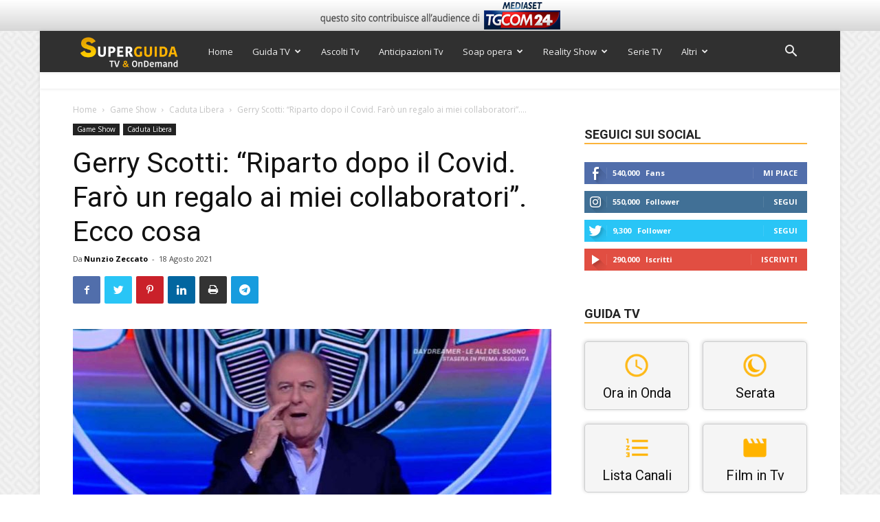

--- FILE ---
content_type: text/html; charset=UTF-8
request_url: https://www.superguidatv.it/gerry-scotti-linizio-post-covid-faro-un-regalo-ai-collaboratori-ecco-cosa/
body_size: 58782
content:
<!doctype html >
<!--[if IE 8]>    <html class="ie8" lang="en"> <![endif]-->
<!--[if IE 9]>    <html class="ie9" lang="en"> <![endif]-->
<!--[if gt IE 8]><!--> <html lang="it-IT"> <!--<![endif]-->
<head>
<title>Gerry Scotti l&#039;inizio post Covid: &quot;Farò un regalo ai collaboratori&quot;. Ecco cosa</title>
<meta charset="UTF-8"/>
<meta name="viewport" content="width=device-width, initial-scale=1.0">
<link rel="pingback" href="https://www.superguidatv.it/xmlrpc.php"/>
<meta name='robots' content='index, follow, max-image-preview:large, max-snippet:-1, max-video-preview:-1'/>
<style>img:is([sizes="auto" i], [sizes^="auto," i]){contain-intrinsic-size:3000px 1500px}</style>
<meta property="og:image" content="https://www.superguidatv.it/wp-content/uploads/2020/09/Gerry-Scotti-si-emoziona-a-Caduta-Libera.jpg"/><link rel="icon" type="image/png" href="/wp-content/uploads/2024/03/SuperGuidaTV_NuovoLogo_favicon-32x32-1.png"><link rel="apple-touch-icon-precomposed" sizes="76x76" href="https://www.superguidatv.it/wp-content/uploads/2024/03/icon76x76.png"/><link rel="apple-touch-icon-precomposed" sizes="120x120" href="https://www.superguidatv.it/wp-content/uploads/2024/03/Icon120x120.png"/><link rel="apple-touch-icon-precomposed" sizes="152x152" href="https://www.superguidatv.it/wp-content/uploads/2024/03/Icon152x152.png"/><link rel="apple-touch-icon-precomposed" sizes="114x114" href="https://www.superguidatv.it/wp-content/uploads/2024/03/Icon114x114.png"/><link rel="apple-touch-icon-precomposed" sizes="144x144" href="https://www.superguidatv.it/wp-content/uploads/2024/03/Icon144x144.png"/>
<meta name="description" content="Gerry Scotti pronto a ripartire dopo il Covid con &quot;Caduta Libera&quot;: &quot;Riparto dopo il Covid, farò un regalo ai miei collaboratori&quot;. Ecco di cosa si tratta."/>
<link rel="canonical" href="https://www.superguidatv.it/gerry-scotti-linizio-post-covid-faro-un-regalo-ai-collaboratori-ecco-cosa/"/>
<meta property="og:locale" content="it_IT"/>
<meta property="og:type" content="article"/>
<meta property="og:title" content="Gerry Scotti l&#039;inizio post Covid: &quot;Farò un regalo ai collaboratori&quot;. Ecco cosa"/>
<meta property="og:description" content="Gerry Scotti pronto a ripartire dopo il Covid con &quot;Caduta Libera&quot;: &quot;Riparto dopo il Covid, farò un regalo ai miei collaboratori&quot;. Ecco di cosa si tratta."/>
<meta property="og:url" content="https://www.superguidatv.it/gerry-scotti-linizio-post-covid-faro-un-regalo-ai-collaboratori-ecco-cosa/"/>
<meta property="og:site_name" content="Super Guida TV"/>
<meta property="article:publisher" content="https://www.facebook.com/superguidatv"/>
<meta property="article:published_time" content="2021-08-18T06:51:44+00:00"/>
<meta property="og:image" content="https://www.superguidatv.it/wp-content/uploads/2020/09/Gerry-Scotti-si-emoziona-a-Caduta-Libera.jpg"/>
<meta property="og:image:width" content="1200"/>
<meta property="og:image:height" content="681"/>
<meta property="og:image:type" content="image/jpeg"/>
<meta name="author" content="Nunzio Zeccato"/>
<meta name="twitter:card" content="summary_large_image"/>
<meta name="twitter:creator" content="@SuperGuidaTV"/>
<meta name="twitter:site" content="@SuperGuidaTV"/>
<meta name="twitter:label1" content="Scritto da"/>
<meta name="twitter:data1" content="Nunzio Zeccato"/>
<meta name="twitter:label2" content="Tempo di lettura stimato"/>
<meta name="twitter:data2" content="2 minuti"/>
<link rel="amphtml" href="https://www.superguidatv.it/gerry-scotti-linizio-post-covid-faro-un-regalo-ai-collaboratori-ecco-cosa/amp/"/><meta name="generator" content="AMP for WP 1.1.6.1"/><link rel='dns-prefetch' href='//fonts.googleapis.com'/>
<link rel="alternate" type="application/rss+xml" title="Super Guida TV &raquo; Feed" href="https://www.superguidatv.it/feed/"/>
<link rel="alternate" type="application/rss+xml" title="Super Guida TV &raquo; Feed dei commenti" href="https://www.superguidatv.it/comments/feed/"/>
<link rel="alternate" type="application/rss+xml" title="Super Guida TV &raquo; Gerry Scotti: &#8220;Riparto dopo il Covid. Farò un regalo ai miei collaboratori&#8221;. Ecco cosa Feed dei commenti" href="https://www.superguidatv.it/gerry-scotti-linizio-post-covid-faro-un-regalo-ai-collaboratori-ecco-cosa/feed/"/>
<style id='wp-emoji-styles-inline-css'>img.wp-smiley, img.emoji{display:inline !important;border:none !important;box-shadow:none !important;height:1em !important;width:1em !important;margin:0 0.07em !important;vertical-align:-0.1em !important;background:none !important;padding:0 !important;}</style>
<style id='classic-theme-styles-inline-css'>.wp-block-button__link{color:#fff;background-color:#32373c;border-radius:9999px;box-shadow:none;text-decoration:none;padding:calc(.667em + 2px) calc(1.333em + 2px);font-size:1.125em}.wp-block-file__button{background:#32373c;color:#fff;text-decoration:none}</style>
<style id='global-styles-inline-css'>:root{--wp--preset--aspect-ratio--square:1;--wp--preset--aspect-ratio--4-3:4/3;--wp--preset--aspect-ratio--3-4:3/4;--wp--preset--aspect-ratio--3-2:3/2;--wp--preset--aspect-ratio--2-3:2/3;--wp--preset--aspect-ratio--16-9:16/9;--wp--preset--aspect-ratio--9-16:9/16;--wp--preset--color--black:#000000;--wp--preset--color--cyan-bluish-gray:#abb8c3;--wp--preset--color--white:#ffffff;--wp--preset--color--pale-pink:#f78da7;--wp--preset--color--vivid-red:#cf2e2e;--wp--preset--color--luminous-vivid-orange:#ff6900;--wp--preset--color--luminous-vivid-amber:#fcb900;--wp--preset--color--light-green-cyan:#7bdcb5;--wp--preset--color--vivid-green-cyan:#00d084;--wp--preset--color--pale-cyan-blue:#8ed1fc;--wp--preset--color--vivid-cyan-blue:#0693e3;--wp--preset--color--vivid-purple:#9b51e0;--wp--preset--gradient--vivid-cyan-blue-to-vivid-purple:linear-gradient(135deg,rgba(6,147,227,1) 0%,rgb(155,81,224) 100%);--wp--preset--gradient--light-green-cyan-to-vivid-green-cyan:linear-gradient(135deg,rgb(122,220,180) 0%,rgb(0,208,130) 100%);--wp--preset--gradient--luminous-vivid-amber-to-luminous-vivid-orange:linear-gradient(135deg,rgba(252,185,0,1) 0%,rgba(255,105,0,1) 100%);--wp--preset--gradient--luminous-vivid-orange-to-vivid-red:linear-gradient(135deg,rgba(255,105,0,1) 0%,rgb(207,46,46) 100%);--wp--preset--gradient--very-light-gray-to-cyan-bluish-gray:linear-gradient(135deg,rgb(238,238,238) 0%,rgb(169,184,195) 100%);--wp--preset--gradient--cool-to-warm-spectrum:linear-gradient(135deg,rgb(74,234,220) 0%,rgb(151,120,209) 20%,rgb(207,42,186) 40%,rgb(238,44,130) 60%,rgb(251,105,98) 80%,rgb(254,248,76) 100%);--wp--preset--gradient--blush-light-purple:linear-gradient(135deg,rgb(255,206,236) 0%,rgb(152,150,240) 100%);--wp--preset--gradient--blush-bordeaux:linear-gradient(135deg,rgb(254,205,165) 0%,rgb(254,45,45) 50%,rgb(107,0,62) 100%);--wp--preset--gradient--luminous-dusk:linear-gradient(135deg,rgb(255,203,112) 0%,rgb(199,81,192) 50%,rgb(65,88,208) 100%);--wp--preset--gradient--pale-ocean:linear-gradient(135deg,rgb(255,245,203) 0%,rgb(182,227,212) 50%,rgb(51,167,181) 100%);--wp--preset--gradient--electric-grass:linear-gradient(135deg,rgb(202,248,128) 0%,rgb(113,206,126) 100%);--wp--preset--gradient--midnight:linear-gradient(135deg,rgb(2,3,129) 0%,rgb(40,116,252) 100%);--wp--preset--font-size--small:13px;--wp--preset--font-size--medium:20px;--wp--preset--font-size--large:36px;--wp--preset--font-size--x-large:42px;--wp--preset--spacing--20:0.44rem;--wp--preset--spacing--30:0.67rem;--wp--preset--spacing--40:1rem;--wp--preset--spacing--50:1.5rem;--wp--preset--spacing--60:2.25rem;--wp--preset--spacing--70:3.38rem;--wp--preset--spacing--80:5.06rem;--wp--preset--shadow--natural:6px 6px 9px rgba(0, 0, 0, 0.2);--wp--preset--shadow--deep:12px 12px 50px rgba(0, 0, 0, 0.4);--wp--preset--shadow--sharp:6px 6px 0px rgba(0, 0, 0, 0.2);--wp--preset--shadow--outlined:6px 6px 0px -3px rgba(255, 255, 255, 1), 6px 6px rgba(0, 0, 0, 1);--wp--preset--shadow--crisp:6px 6px 0px rgba(0, 0, 0, 1);}:where(.is-layout-flex){gap:0.5em;}:where(.is-layout-grid){gap:0.5em;}body .is-layout-flex{display:flex;}.is-layout-flex{flex-wrap:wrap;align-items:center;}.is-layout-flex > :is(*, div){margin:0;}body .is-layout-grid{display:grid;}.is-layout-grid > :is(*, div){margin:0;}:where(.wp-block-columns.is-layout-flex){gap:2em;}:where(.wp-block-columns.is-layout-grid){gap:2em;}:where(.wp-block-post-template.is-layout-flex){gap:1.25em;}:where(.wp-block-post-template.is-layout-grid){gap:1.25em;}.has-black-color{color:var(--wp--preset--color--black) !important;}.has-cyan-bluish-gray-color{color:var(--wp--preset--color--cyan-bluish-gray) !important;}.has-white-color{color:var(--wp--preset--color--white) !important;}.has-pale-pink-color{color:var(--wp--preset--color--pale-pink) !important;}.has-vivid-red-color{color:var(--wp--preset--color--vivid-red) !important;}.has-luminous-vivid-orange-color{color:var(--wp--preset--color--luminous-vivid-orange) !important;}.has-luminous-vivid-amber-color{color:var(--wp--preset--color--luminous-vivid-amber) !important;}.has-light-green-cyan-color{color:var(--wp--preset--color--light-green-cyan) !important;}.has-vivid-green-cyan-color{color:var(--wp--preset--color--vivid-green-cyan) !important;}.has-pale-cyan-blue-color{color:var(--wp--preset--color--pale-cyan-blue) !important;}.has-vivid-cyan-blue-color{color:var(--wp--preset--color--vivid-cyan-blue) !important;}.has-vivid-purple-color{color:var(--wp--preset--color--vivid-purple) !important;}.has-black-background-color{background-color:var(--wp--preset--color--black) !important;}.has-cyan-bluish-gray-background-color{background-color:var(--wp--preset--color--cyan-bluish-gray) !important;}.has-white-background-color{background-color:var(--wp--preset--color--white) !important;}.has-pale-pink-background-color{background-color:var(--wp--preset--color--pale-pink) !important;}.has-vivid-red-background-color{background-color:var(--wp--preset--color--vivid-red) !important;}.has-luminous-vivid-orange-background-color{background-color:var(--wp--preset--color--luminous-vivid-orange) !important;}.has-luminous-vivid-amber-background-color{background-color:var(--wp--preset--color--luminous-vivid-amber) !important;}.has-light-green-cyan-background-color{background-color:var(--wp--preset--color--light-green-cyan) !important;}.has-vivid-green-cyan-background-color{background-color:var(--wp--preset--color--vivid-green-cyan) !important;}.has-pale-cyan-blue-background-color{background-color:var(--wp--preset--color--pale-cyan-blue) !important;}.has-vivid-cyan-blue-background-color{background-color:var(--wp--preset--color--vivid-cyan-blue) !important;}.has-vivid-purple-background-color{background-color:var(--wp--preset--color--vivid-purple) !important;}.has-black-border-color{border-color:var(--wp--preset--color--black) !important;}.has-cyan-bluish-gray-border-color{border-color:var(--wp--preset--color--cyan-bluish-gray) !important;}.has-white-border-color{border-color:var(--wp--preset--color--white) !important;}.has-pale-pink-border-color{border-color:var(--wp--preset--color--pale-pink) !important;}.has-vivid-red-border-color{border-color:var(--wp--preset--color--vivid-red) !important;}.has-luminous-vivid-orange-border-color{border-color:var(--wp--preset--color--luminous-vivid-orange) !important;}.has-luminous-vivid-amber-border-color{border-color:var(--wp--preset--color--luminous-vivid-amber) !important;}.has-light-green-cyan-border-color{border-color:var(--wp--preset--color--light-green-cyan) !important;}.has-vivid-green-cyan-border-color{border-color:var(--wp--preset--color--vivid-green-cyan) !important;}.has-pale-cyan-blue-border-color{border-color:var(--wp--preset--color--pale-cyan-blue) !important;}.has-vivid-cyan-blue-border-color{border-color:var(--wp--preset--color--vivid-cyan-blue) !important;}.has-vivid-purple-border-color{border-color:var(--wp--preset--color--vivid-purple) !important;}.has-vivid-cyan-blue-to-vivid-purple-gradient-background{background:var(--wp--preset--gradient--vivid-cyan-blue-to-vivid-purple) !important;}.has-light-green-cyan-to-vivid-green-cyan-gradient-background{background:var(--wp--preset--gradient--light-green-cyan-to-vivid-green-cyan) !important;}.has-luminous-vivid-amber-to-luminous-vivid-orange-gradient-background{background:var(--wp--preset--gradient--luminous-vivid-amber-to-luminous-vivid-orange) !important;}.has-luminous-vivid-orange-to-vivid-red-gradient-background{background:var(--wp--preset--gradient--luminous-vivid-orange-to-vivid-red) !important;}.has-very-light-gray-to-cyan-bluish-gray-gradient-background{background:var(--wp--preset--gradient--very-light-gray-to-cyan-bluish-gray) !important;}.has-cool-to-warm-spectrum-gradient-background{background:var(--wp--preset--gradient--cool-to-warm-spectrum) !important;}.has-blush-light-purple-gradient-background{background:var(--wp--preset--gradient--blush-light-purple) !important;}.has-blush-bordeaux-gradient-background{background:var(--wp--preset--gradient--blush-bordeaux) !important;}.has-luminous-dusk-gradient-background{background:var(--wp--preset--gradient--luminous-dusk) !important;}.has-pale-ocean-gradient-background{background:var(--wp--preset--gradient--pale-ocean) !important;}.has-electric-grass-gradient-background{background:var(--wp--preset--gradient--electric-grass) !important;}.has-midnight-gradient-background{background:var(--wp--preset--gradient--midnight) !important;}.has-small-font-size{font-size:var(--wp--preset--font-size--small) !important;}.has-medium-font-size{font-size:var(--wp--preset--font-size--medium) !important;}.has-large-font-size{font-size:var(--wp--preset--font-size--large) !important;}.has-x-large-font-size{font-size:var(--wp--preset--font-size--x-large) !important;}:where(.wp-block-post-template.is-layout-flex){gap:1.25em;}:where(.wp-block-post-template.is-layout-grid){gap:1.25em;}:where(.wp-block-columns.is-layout-flex){gap:2em;}:where(.wp-block-columns.is-layout-grid){gap:2em;}:root :where(.wp-block-pullquote){font-size:1.5em;line-height:1.6;}</style>
<link rel="stylesheet" type="text/css" href="//www.superguidatv.it/wp-content/cache/wpfc-minified/f5yhtpdx/c4rh5.css" media="all"/>
<link rel='stylesheet' id='jetpack_css-css' href='https://c0.wp.com/p/jetpack/8.4.5/css/jetpack.css' type='text/css' media='all'/>
<link rel="https://api.w.org/" href="https://www.superguidatv.it/wp-json/"/><link rel="alternate" title="JSON" type="application/json" href="https://www.superguidatv.it/wp-json/wp/v2/posts/208372"/><link rel="EditURI" type="application/rsd+xml" title="RSD" href="https://www.superguidatv.it/xmlrpc.php?rsd"/>
<meta name="generator" content="WordPress 6.8.2"/>
<link rel='shortlink' href='https://wp.me/p7pQW0-ScQ'/>
<link rel="alternate" title="oEmbed (JSON)" type="application/json+oembed" href="https://www.superguidatv.it/wp-json/oembed/1.0/embed?url=https%3A%2F%2Fwww.superguidatv.it%2Fgerry-scotti-linizio-post-covid-faro-un-regalo-ai-collaboratori-ecco-cosa%2F"/>
<link rel="alternate" title="oEmbed (XML)" type="text/xml+oembed" href="https://www.superguidatv.it/wp-json/oembed/1.0/embed?url=https%3A%2F%2Fwww.superguidatv.it%2Fgerry-scotti-linizio-post-covid-faro-un-regalo-ai-collaboratori-ecco-cosa%2F&#038;format=xml"/>
<meta property="fb:pages" content="191144980902882"/>
<meta name="msvalidate.01" content="713A36B58A294946E7FE30DB78CF420F"/><meta name="generator" content="Redux 4.5.7"/>
<link rel='dns-prefetch' href='//v0.wordpress.com'/>
<link rel='dns-prefetch' href='//c0.wp.com'/>
<style>img#wpstats{display:none}</style>        <script data-wpfc-render="false">var sgtv_mdmInitialized=false;
function sgtv_initMediamond(){
if(sgtv_mdmInitialized){
return;
}
if(typeof initGptCMP!=='undefined' &&
typeof _iub!=='undefined'&&typeof _iub.cs!=='undefined'&&typeof _iub.cs.api!=='undefined'&&_iub.cs.api.isConsentGiven()){
sgtv_mdmInitialized=true;
initGptCMP(0);
}}</script>
<script src="//adv.mediamond.it/hpsponsor/superguidatv/tag_adv_mediamond.js" charset="UTF-8" onload="sgtv_initMediamond()" data-wpfc-render="false" async></script>
<meta property="al:web:url" content="https://www.superguidatv.it/gerry-scotti-linizio-post-covid-faro-un-regalo-ai-collaboratori-ecco-cosa/"/><meta property="al:ios:url" content="https://www.superguidatv.it/gerry-scotti-linizio-post-covid-faro-un-regalo-ai-collaboratori-ecco-cosa/"/>    
<script data-wpfc-render="false">var _iub=_iub||[];
_iub.csConfiguration={
"invalidateConsentWithoutLog":true,
"consentOnContinuedBrowsing":false,
"enableTcf":true,
"lang":"it",
"siteId":1687333,
"cookiePolicyId":96425526,
"cookiePolicyUrl":"https://www.iubenda.com/privacy-policy/78611627/cookie-policy",
"banner":{
"closeButtonRejects":true,
"acceptButtonDisplay":true,
"customizeButtonDisplay":true,
"explicitWithdrawal":true,
"position":"bottom",
"closeButtonCaption":"<div style=\"font-size:14px; font-weight: 700; background-color: rgba(255, 255, 255, 0.1) !important; padding: 16px 20px !important; border-radius: 64px !important;\">Continua senza accettare</div>"
},
callback: {
onConsentGiven: function(){
sgtv_initMediamond();
},
onReady: function(consent){
sgtv_setConsentKrux(consent);
}}
};</script>
<script src="//cdn.iubenda.com/cs/tcf/stub-v2.js" data-wpfc-render="false"></script>
<script src="//cdn.iubenda.com/cs/tcf/safe-tcf-v2.js" data-wpfc-render="false"></script>
<script src="//cdn.iubenda.com/cs/iubenda_cs.js" charset="UTF-8" data-wpfc-render="false" async></script>
<link rel="preconnect" href="//fonts.googleapis.com">
<link rel="preconnect" href="//www.gstatic.com">
<link rel="preconnect" href="//fonts.gstatic.com" crossorigin>
<link rel="preconnect" href="//adv.mediamond.it">
<link rel="preconnect" href="//securepubads.g.doubleclick.net">
<link rel="preconnect" href="//securepubads.g.doubleclick.net" crossorigin>
<link rel="preconnect" href="//www.googletagservices.com">
<link rel="preconnect" href="//www.google.com">
<link rel="preconnect" href="//www.google.com" crossorigin>
<link rel="preconnect" href="//adservice.google.com">
<link rel="preconnect" href="//www.google-analytics.com">
<link rel="preconnect" href="//api.superguidatv.it">
<style>body{background-image:url("/wp-content/uploads/2017/06/background.png");}
.td-header-wrap .black-menu .sf-menu > .current-menu-item > a, .td-header-wrap .black-menu .sf-menu > .current-menu-ancestor > a, .td-header-wrap .black-menu .sf-menu > .current-category-ancestor > a, .td-header-wrap .black-menu .sf-menu > li > a:hover, .td-header-wrap .black-menu .sf-menu > .sfHover > a, .td-header-style-12 .td-header-menu-wrap-full, .sf-menu > .current-menu-item > a:after, .sf-menu > .current-menu-ancestor > a:after, .sf-menu > .current-category-ancestor > a:after, .sf-menu > li:hover > a:after, .sf-menu > .sfHover > a:after, .td-header-style-12 .td-affix, .header-search-wrap .td-drop-down-search:after, .header-search-wrap .td-drop-down-search .btn:hover, input[type=submit]:hover,
.td-read-more a, .td-post-category:hover, .td-grid-style-1.td-hover-1 .td-big-grid-post:hover .td-post-category, .td-grid-style-5.td-hover-1 .td-big-grid-post:hover .td-post-category, .td_top_authors .td-active .td-author-post-count, .td_top_authors .td-active .td-author-comments-count, .td_top_authors .td_mod_wrap:hover .td-author-post-count, .td_top_authors .td_mod_wrap:hover .td-author-comments-count, .td-404-sub-sub-title a:hover, .td-search-form-widget .wpb_button:hover, .td-rating-bar-wrap div, .td_category_template_3 .td-current-sub-category, .dropcap, .td_wrapper_video_playlist .td_video_controls_playlist_wrapper, .wpb_default, .wpb_default:hover, .td-left-smart-list:hover, .td-right-smart-list:hover, .woocommerce-checkout .woocommerce input.button:hover, .woocommerce-page .woocommerce a.button:hover, .woocommerce-account div.woocommerce .button:hover, #bbpress-forums button:hover,
.bbp_widget_login .button:hover, .td-footer-wrapper .td-post-category, .td-footer-wrapper .widget_product_search input[type="submit"]:hover,
.woocommerce .product a.button:hover, .woocommerce .product #respond input#submit:hover,
.woocommerce .checkout input#place_order:hover,
.woocommerce .woocommerce.widget .button:hover, .single-product .product .summary .cart .button:hover, .woocommerce-cart .woocommerce table.cart .button:hover, .woocommerce-cart .woocommerce .shipping-calculator-form .button:hover, .td-next-prev-wrap a:hover, .td-load-more-wrap a:hover, .td-post-small-box a:hover, .page-nav .current, .page-nav:first-child > div, .td_category_template_8 .td-category-header .td-category a.td-current-sub-category, .td_category_template_4 .td-category-siblings .td-category a:hover, #bbpress-forums .bbp-pagination .current,
#bbpress-forums #bbp-single-user-details #bbp-user-navigation li.current a,
.td-theme-slider:hover .slide-meta-cat a, a.vc_btn-black:hover, .td-trending-now-wrapper:hover .td-trending-now-title, .td-scroll-up, .td-smart-list-button:hover, .td-weather-information:before, .td-weather-week:before, .td_block_exchange .td-exchange-header:before, .td_block_big_grid_9.td-grid-style-1 .td-post-category, .td_block_big_grid_9.td-grid-style-5 .td-post-category, .td-grid-style-6.td-hover-1 .td-module-thumb:after, .td-pulldown-syle-2 .td-subcat-dropdown ul:after, .td_block_template_9 .td-block-title:after, .td_block_template_15 .td-block-title:before, div.wpforms-container .wpforms-form div.wpforms-submit-container button[type=submit]{background-color:#fbb33a;}
.td_block_template_4 .td-related-title .td-cur-simple-item:before{border-color:#fbb33a transparent transparent transparent !important;}
.woocommerce .woocommerce-message .button:hover, .woocommerce .woocommerce-error .button:hover, .woocommerce .woocommerce-info .button:hover{background-color:#fbb33a !important;}
.td_block_template_4 .td-related-title .td-cur-simple-item, .td_block_template_3 .td-related-title .td-cur-simple-item, .td_block_template_9 .td-related-title:after{background-color:#fbb33a;}
.woocommerce .product .onsale, .woocommerce.widget .ui-slider .ui-slider-handle{background:none #fbb33a;}
.woocommerce.widget.widget_layered_nav_filters ul li a{background:none repeat scroll 0 0 #fbb33a !important;}
a, cite a:hover, .td_mega_menu_sub_cats .cur-sub-cat, .td-mega-span h3 a:hover, .td_mod_mega_menu:hover .entry-title a, .header-search-wrap .result-msg a:hover, .td-header-top-menu .td-drop-down-search .td_module_wrap:hover .entry-title a, .td-header-top-menu .td-icon-search:hover, .td-header-wrap .result-msg a:hover, .top-header-menu li a:hover, .top-header-menu .current-menu-item > a, .top-header-menu .current-menu-ancestor > a, .top-header-menu .current-category-ancestor > a, .td-social-icon-wrap > a:hover, .td-header-sp-top-widget .td-social-icon-wrap a:hover, .td-page-content blockquote p, .td-post-content blockquote p, .mce-content-body blockquote p, .comment-content blockquote p, .wpb_text_column blockquote p, .td_block_text_with_title blockquote p, .td_module_wrap:hover .entry-title a, .td-subcat-filter .td-subcat-list a:hover, .td-subcat-filter .td-subcat-dropdown a:hover, .td_quote_on_blocks, .dropcap2, .dropcap3, .td_top_authors .td-active .td-authors-name a, .td_top_authors .td_mod_wrap:hover .td-authors-name a, .td-post-next-prev-content a:hover, .author-box-wrap .td-author-social a:hover, .td-author-name a:hover, .td-author-url a:hover, .td_mod_related_posts:hover h3 > a, .td-post-template-11 .td-related-title .td-related-left:hover, .td-post-template-11 .td-related-title .td-related-right:hover, .td-post-template-11 .td-related-title .td-cur-simple-item, .td-post-template-11 .td_block_related_posts .td-next-prev-wrap a:hover, .comment-reply-link:hover, .logged-in-as a:hover, #cancel-comment-reply-link:hover,
.td-search-query, .td-category-header .td-pulldown-category-filter-link:hover, .td-category-siblings .td-subcat-dropdown a:hover, .td-category-siblings .td-subcat-dropdown a.td-current-sub-category, .widget a:hover, .td_wp_recentcomments a:hover, .archive .widget_archive .current, .archive .widget_archive .current a, .widget_calendar tfoot a:hover, .woocommerce a.added_to_cart:hover, .woocommerce-account .woocommerce-MyAccount-navigation a:hover, #bbpress-forums li.bbp-header .bbp-reply-content span a:hover,
#bbpress-forums .bbp-forum-freshness a:hover,
#bbpress-forums .bbp-topic-freshness a:hover,
#bbpress-forums .bbp-forums-list li a:hover,
#bbpress-forums .bbp-forum-title:hover,
#bbpress-forums .bbp-topic-permalink:hover,
#bbpress-forums .bbp-topic-started-by a:hover,
#bbpress-forums .bbp-topic-started-in a:hover,
#bbpress-forums .bbp-body .super-sticky li.bbp-topic-title .bbp-topic-permalink,
#bbpress-forums .bbp-body .sticky li.bbp-topic-title .bbp-topic-permalink,
.widget_display_replies .bbp-author-name, .widget_display_topics .bbp-author-name, .footer-text-wrap .footer-email-wrap a, .td-subfooter-menu li a:hover, .footer-social-wrap a:hover, a.vc_btn-black:hover, .td-smart-list-dropdown-wrap .td-smart-list-button:hover, .td_module_17 .td-read-more a:hover, .td_module_18 .td-read-more a:hover, .td_module_19 .td-post-author-name a:hover, .td-instagram-user a, .td-pulldown-syle-2 .td-subcat-dropdown:hover .td-subcat-more span, .td-pulldown-syle-2 .td-subcat-dropdown:hover .td-subcat-more i, .td-pulldown-syle-3 .td-subcat-dropdown:hover .td-subcat-more span, .td-pulldown-syle-3 .td-subcat-dropdown:hover .td-subcat-more i, .td-block-title-wrap .td-wrapper-pulldown-filter .td-pulldown-filter-display-option:hover, .td-block-title-wrap .td-wrapper-pulldown-filter .td-pulldown-filter-display-option:hover i, .td-block-title-wrap .td-wrapper-pulldown-filter .td-pulldown-filter-link:hover, .td-block-title-wrap .td-wrapper-pulldown-filter .td-pulldown-filter-item .td-cur-simple-item, .td_block_template_2 .td-related-title .td-cur-simple-item, .td_block_template_5 .td-related-title .td-cur-simple-item, .td_block_template_6 .td-related-title .td-cur-simple-item, .td_block_template_7 .td-related-title .td-cur-simple-item, .td_block_template_8 .td-related-title .td-cur-simple-item, .td_block_template_9 .td-related-title .td-cur-simple-item, .td_block_template_10 .td-related-title .td-cur-simple-item, .td_block_template_11 .td-related-title .td-cur-simple-item, .td_block_template_12 .td-related-title .td-cur-simple-item, .td_block_template_13 .td-related-title .td-cur-simple-item, .td_block_template_14 .td-related-title .td-cur-simple-item, .td_block_template_15 .td-related-title .td-cur-simple-item, .td_block_template_16 .td-related-title .td-cur-simple-item, .td_block_template_17 .td-related-title .td-cur-simple-item, .td-theme-wrap .sf-menu ul .td-menu-item > a:hover, .td-theme-wrap .sf-menu ul .sfHover > a, .td-theme-wrap .sf-menu ul .current-menu-ancestor > a, .td-theme-wrap .sf-menu ul .current-category-ancestor > a, .td-theme-wrap .sf-menu ul .current-menu-item > a, .td_outlined_btn, .td_block_categories_tags .td-ct-item:hover{color:#fbb33a;}
a.vc_btn-black.vc_btn_square_outlined:hover, a.vc_btn-black.vc_btn_outlined:hover, .td-mega-menu-page .wpb_content_element ul li a:hover, .td-theme-wrap .td-aj-search-results .td_module_wrap:hover .entry-title a, .td-theme-wrap .header-search-wrap .result-msg a:hover{color:#fbb33a !important;}
.td-next-prev-wrap a:hover, .td-load-more-wrap a:hover, .td-post-small-box a:hover, .page-nav .current, .page-nav:first-child > div, .td_category_template_8 .td-category-header .td-category a.td-current-sub-category, .td_category_template_4 .td-category-siblings .td-category a:hover, #bbpress-forums .bbp-pagination .current,
.post .td_quote_box, .page .td_quote_box, a.vc_btn-black:hover, .td_block_template_5 .td-block-title > *,
.td_outlined_btn{border-color:#fbb33a;}
.td_wrapper_video_playlist .td_video_currently_playing:after{border-color:#fbb33a !important;}
.header-search-wrap .td-drop-down-search:before{border-color:transparent transparent #fbb33a transparent;}
.block-title > span, .block-title > a, .block-title > label, .widgettitle, .widgettitle:after, .td-trending-now-title, .td-trending-now-wrapper:hover .td-trending-now-title, .wpb_tabs li.ui-tabs-active a, .wpb_tabs li:hover a, .vc_tta-container .vc_tta-color-grey.vc_tta-tabs-position-top.vc_tta-style-classic .vc_tta-tabs-container .vc_tta-tab.vc_active > a, .vc_tta-container .vc_tta-color-grey.vc_tta-tabs-position-top.vc_tta-style-classic .vc_tta-tabs-container .vc_tta-tab:hover > a, .td_block_template_1 .td-related-title .td-cur-simple-item, .woocommerce .product .products h2:not(.woocommerce-loop-product__title),
.td-subcat-filter .td-subcat-dropdown:hover .td-subcat-more, .td_3D_btn, .td_shadow_btn, .td_default_btn, .td_round_btn, .td_outlined_btn:hover{background-color:#fbb33a;}
.woocommerce div.product .woocommerce-tabs ul.tabs li.active{background-color:#fbb33a !important;}
.block-title, .td_block_template_1 .td-related-title, .wpb_tabs .wpb_tabs_nav, .vc_tta-container .vc_tta-color-grey.vc_tta-tabs-position-top.vc_tta-style-classic .vc_tta-tabs-container, .woocommerce div.product .woocommerce-tabs ul.tabs:before{border-color:#fbb33a;}
.td_block_wrap .td-subcat-item a.td-cur-simple-item{color:#fbb33a;}
.td-grid-style-4 .entry-title{background-color:rgba(251, 179, 58, 0.7);}
.td-theme-wrap .block-title > span, .td-theme-wrap .block-title > span > a, .td-theme-wrap .widget_rss .block-title .rsswidget, .td-theme-wrap .block-title > a, .widgettitle, .widgettitle > a, .td-trending-now-title, .wpb_tabs li.ui-tabs-active a, .wpb_tabs li:hover a, .vc_tta-container .vc_tta-color-grey.vc_tta-tabs-position-top.vc_tta-style-classic .vc_tta-tabs-container .vc_tta-tab.vc_active > a, .vc_tta-container .vc_tta-color-grey.vc_tta-tabs-position-top.vc_tta-style-classic .vc_tta-tabs-container .vc_tta-tab:hover > a, .td-related-title .td-cur-simple-item, .woocommerce div.product .woocommerce-tabs ul.tabs li.active, .woocommerce .product .products h2:not(.woocommerce-loop-product__title),
.td-theme-wrap .td_block_template_2 .td-block-title > *,
.td-theme-wrap .td_block_template_3 .td-block-title > *,
.td-theme-wrap .td_block_template_4 .td-block-title > *,
.td-theme-wrap .td_block_template_5 .td-block-title > *,
.td-theme-wrap .td_block_template_6 .td-block-title > *,
.td-theme-wrap .td_block_template_6 .td-block-title:before, .td-theme-wrap .td_block_template_7 .td-block-title > *,
.td-theme-wrap .td_block_template_8 .td-block-title > *,
.td-theme-wrap .td_block_template_9 .td-block-title > *,
.td-theme-wrap .td_block_template_10 .td-block-title > *,
.td-theme-wrap .td_block_template_11 .td-block-title > *,
.td-theme-wrap .td_block_template_12 .td-block-title > *,
.td-theme-wrap .td_block_template_13 .td-block-title > span, .td-theme-wrap .td_block_template_13 .td-block-title > a, .td-theme-wrap .td_block_template_14 .td-block-title > *,
.td-theme-wrap .td_block_template_14 .td-block-title-wrap .td-wrapper-pulldown-filter .td-pulldown-filter-display-option, .td-theme-wrap .td_block_template_14 .td-block-title-wrap .td-wrapper-pulldown-filter .td-pulldown-filter-display-option i, .td-theme-wrap .td_block_template_14 .td-block-title-wrap .td-wrapper-pulldown-filter .td-pulldown-filter-display-option:hover, .td-theme-wrap .td_block_template_14 .td-block-title-wrap .td-wrapper-pulldown-filter .td-pulldown-filter-display-option:hover i, .td-theme-wrap .td_block_template_15 .td-block-title > *,
.td-theme-wrap .td_block_template_15 .td-block-title-wrap .td-wrapper-pulldown-filter, .td-theme-wrap .td_block_template_15 .td-block-title-wrap .td-wrapper-pulldown-filter i, .td-theme-wrap .td_block_template_16 .td-block-title > *,
.td-theme-wrap .td_block_template_17 .td-block-title > *{color:#222222;}
.td-header-wrap .td-header-top-menu-full, .td-header-wrap .top-header-menu .sub-menu{background-color:#f9f9f9;}
.td-header-style-8 .td-header-top-menu-full{background-color:transparent;}
.td-header-style-8 .td-header-top-menu-full .td-header-top-menu{background-color:#f9f9f9;padding-left:15px;padding-right:15px;}
.td-header-wrap .td-header-top-menu-full .td-header-top-menu, .td-header-wrap .td-header-top-menu-full{border-bottom:none;}
.td-header-top-menu, .td-header-top-menu a, .td-header-wrap .td-header-top-menu-full .td-header-top-menu, .td-header-wrap .td-header-top-menu-full a, .td-header-style-8 .td-header-top-menu, .td-header-style-8 .td-header-top-menu a, .td-header-top-menu .td-drop-down-search .entry-title a{color:#2f2f2f;}
.top-header-menu .current-menu-item > a, .top-header-menu .current-menu-ancestor > a, .top-header-menu .current-category-ancestor > a, .top-header-menu li a:hover, .td-header-sp-top-widget .td-icon-search:hover{color:#fbb33a;}
.td-header-wrap .td-header-sp-top-widget .td-icon-font, .td-header-style-7 .td-header-top-menu .td-social-icon-wrap .td-icon-font{color:#2f2f2f;}
.td-header-wrap .td-header-sp-top-widget i.td-icon-font:hover{color:#009688;}
.td-header-wrap .td-header-menu-wrap-full, .td-header-menu-wrap.td-affix, .td-header-style-3 .td-header-main-menu, .td-header-style-3 .td-affix .td-header-main-menu, .td-header-style-4 .td-header-main-menu, .td-header-style-4 .td-affix .td-header-main-menu, .td-header-style-8 .td-header-menu-wrap.td-affix, .td-header-style-8 .td-header-top-menu-full{background-color:#303030;}
.td-boxed-layout .td-header-style-3 .td-header-menu-wrap, .td-boxed-layout .td-header-style-4 .td-header-menu-wrap, .td-header-style-3 .td_stretch_content .td-header-menu-wrap, .td-header-style-4 .td_stretch_content .td-header-menu-wrap{background-color:#303030 !important;}
@media(min-width:1019px){
.td-header-style-1 .td-header-sp-recs, .td-header-style-1 .td-header-sp-logo{margin-bottom:28px;}
}
@media(min-width:768px) and (max-width:1018px){
.td-header-style-1 .td-header-sp-recs, .td-header-style-1 .td-header-sp-logo{margin-bottom:14px;}
}
.td-header-style-7 .td-header-top-menu{border-bottom:none;}
.sf-menu > .current-menu-item > a:after, .sf-menu > .current-menu-ancestor > a:after, .sf-menu > .current-category-ancestor > a:after, .sf-menu > li:hover > a:after, .sf-menu > .sfHover > a:after, .td_block_mega_menu .td-next-prev-wrap a:hover, .td-mega-span .td-post-category:hover, .td-header-wrap .black-menu .sf-menu > li > a:hover, .td-header-wrap .black-menu .sf-menu > .current-menu-ancestor > a, .td-header-wrap .black-menu .sf-menu > .sfHover > a, .header-search-wrap .td-drop-down-search:after, .header-search-wrap .td-drop-down-search .btn:hover, .td-header-wrap .black-menu .sf-menu > .current-menu-item > a, .td-header-wrap .black-menu .sf-menu > .current-menu-ancestor > a, .td-header-wrap .black-menu .sf-menu > .current-category-ancestor > a{background-color:#020000;}
.td_block_mega_menu .td-next-prev-wrap a:hover{border-color:#020000;}
.header-search-wrap .td-drop-down-search:before{border-color:transparent transparent #020000 transparent;}
.td_mega_menu_sub_cats .cur-sub-cat, .td_mod_mega_menu:hover .entry-title a, .td-theme-wrap .sf-menu ul .td-menu-item > a:hover, .td-theme-wrap .sf-menu ul .sfHover > a, .td-theme-wrap .sf-menu ul .current-menu-ancestor > a, .td-theme-wrap .sf-menu ul .current-category-ancestor > a, .td-theme-wrap .sf-menu ul .current-menu-item > a{color:#020000;}
.td-header-wrap .td-header-menu-wrap .sf-menu > li > a, .td-header-wrap .td-header-menu-social .td-social-icon-wrap a, .td-header-style-4 .td-header-menu-social .td-social-icon-wrap i, .td-header-style-5 .td-header-menu-social .td-social-icon-wrap i, .td-header-style-6 .td-header-menu-social .td-social-icon-wrap i, .td-header-style-12 .td-header-menu-social .td-social-icon-wrap i, .td-header-wrap .header-search-wrap #td-header-search-button .td-icon-search{color:#efefef;}
.td-header-wrap .td-header-menu-social + .td-search-wrapper #td-header-search-button:before{background-color:#efefef;}
.td-theme-wrap .sf-menu .td-normal-menu .td-menu-item > a:hover, .td-theme-wrap .sf-menu .td-normal-menu .sfHover > a, .td-theme-wrap .sf-menu .td-normal-menu .current-menu-ancestor > a, .td-theme-wrap .sf-menu .td-normal-menu .current-category-ancestor > a, .td-theme-wrap .sf-menu .td-normal-menu .current-menu-item > a{color:#fbb33a;}
.td-menu-background:before, .td-search-background:before{background:#0a0909;background:-moz-linear-gradient(top, #0a0909 0%, rgba(0,0,0,0.91) 100%);background:-webkit-gradient(left top, left bottom, color-stop(0%, #0a0909), color-stop(100%, rgba(0,0,0,0.91)));background:-webkit-linear-gradient(top, #0a0909 0%, rgba(0,0,0,0.91) 100%);background:-o-linear-gradient(top, #0a0909 0%, rgba(0,0,0,0.91) 100%);background:-ms-linear-gradient(top, #0a0909 0%, rgba(0,0,0,0.91) 100%);background:linear-gradient(to bottom, #0a0909 0%, rgba(0,0,0,0.91) 100%);filter:progid:DXImageTransform.Microsoft.gradient( startColorstr='#0a0909', endColorstr='rgba(0,0,0,0.91)', GradientType=0 );}
.td-mobile-content .current-menu-item > a, .td-mobile-content .current-menu-ancestor > a, .td-mobile-content .current-category-ancestor > a, #td-mobile-nav .td-menu-login-section a:hover,
#td-mobile-nav .td-register-section a:hover,
#td-mobile-nav .td-menu-socials-wrap a:hover i,
.td-search-close a:hover i{color:#fbb33a;}
.white-popup-block:after{background:rgba(69,132,112,0.8);background:-moz-linear-gradient(45deg, rgba(69,132,112,0.8) 0%, rgba(18,129,153,0.85) 100%);background:-webkit-gradient(left bottom, right top, color-stop(0%, rgba(69,132,112,0.8)), color-stop(100%, rgba(18,129,153,0.85)));background:-webkit-linear-gradient(45deg, rgba(69,132,112,0.8) 0%, rgba(18,129,153,0.85) 100%);background:-o-linear-gradient(45deg, rgba(69,132,112,0.8) 0%, rgba(18,129,153,0.85) 100%);background:-ms-linear-gradient(45deg, rgba(69,132,112,0.8) 0%, rgba(18,129,153,0.85) 100%);background:linear-gradient(45deg, rgba(69,132,112,0.8) 0%, rgba(18,129,153,0.85) 100%);filter:progid:DXImageTransform.Microsoft.gradient( startColorstr='rgba(69,132,112,0.8)', endColorstr='rgba(18,129,153,0.85)', GradientType=0 );}
.post blockquote p, .page blockquote p{color:#1565c0;}
.post .td_quote_box, .page .td_quote_box{border-color:#1565c0;}
.td-footer-wrapper::before{background-size:100% auto;}
.td-footer-wrapper::before{opacity:0.6;}
.white-popup-block:before{background-image:url('/wp-content/uploads/2017/06/backdroundmobile-1.jpg');}
.top-header-menu > li > a, .td-weather-top-widget .td-weather-now .td-big-degrees, .td-weather-top-widget .td-weather-header .td-weather-city, .td-header-sp-top-menu .td_data_time{line-height:27px;}
ul.sf-menu > .td-menu-item > a, .td-theme-wrap .td-header-menu-social{font-size:13px;font-weight:normal;text-transform:none;}
.block-title > span, .block-title > a, .widgettitle, .td-trending-now-title, .wpb_tabs li a, .vc_tta-container .vc_tta-color-grey.vc_tta-tabs-position-top.vc_tta-style-classic .vc_tta-tabs-container .vc_tta-tab > a, .td-theme-wrap .td-related-title a, .woocommerce div.product .woocommerce-tabs ul.tabs li a, .woocommerce .product .products h2:not(.woocommerce-loop-product__title),
.td-theme-wrap .td-block-title{font-size:18px;font-weight:bold;text-transform:uppercase;}
.post blockquote p, .page blockquote p, .td-post-text-content blockquote p{font-size:18px;line-height:25px;text-transform:none;}
.top-header-menu > li, .td-header-sp-top-menu, #td-outer-wrap .td-header-sp-top-widget .td-search-btns-wrap,
#td-outer-wrap .td-header-sp-top-widget .td-social-icon-wrap{line-height:27px;}
.td-magazine .td-header-style-1 .td-header-gradient::before, .td-magazine .td-header-style-1 .td-mega-span .td-post-category:hover, .td-magazine .td-header-style-1 .header-search-wrap .td-drop-down-search::after{background-color:#fbb33a;}
.td-magazine .td-header-style-1 .td_mod_mega_menu:hover .entry-title a, .td-magazine .td-header-style-1 .td_mega_menu_sub_cats .cur-sub-cat, .td-magazine .vc_tta-container .vc_tta-color-grey.vc_tta-tabs-position-top.vc_tta-style-classic .vc_tta-tabs-container .vc_tta-tab.vc_active > a, .td-magazine .vc_tta-container .vc_tta-color-grey.vc_tta-tabs-position-top.vc_tta-style-classic .vc_tta-tabs-container .vc_tta-tab:hover > a, .td-magazine .td_block_template_1 .td-related-title .td-cur-simple-item{color:#fbb33a;}
.td-magazine .td-header-style-1 .header-search-wrap .td-drop-down-search::before{border-color:transparent transparent #fbb33a;}
.td-magazine .td-header-style-1 .td-header-top-menu-full{border-top-color:#fbb33a;}</style>
<script>(function(i,s,o,g,r,a,m){i['GoogleAnalyticsObject']=r;i[r]=i[r]||function(){ (i[r].q=i[r].q||[]).push(arguments)},i[r].l=1*new Date();a=s.createElement(o), m=s.getElementsByTagName(o)[0];a.async=1;a.src=g;m.parentNode.insertBefore(a,m) })(window,document,'script','https://www.google-analytics.com/analytics.js','ga'); ga('create', 'UA-5375442-31', 'auto', {'useAmpClientId': true}); ga('set', 'anonymizeIp', true); ga('send', 'pageview');</script>
<script async src="https://www.googletagmanager.com/gtag/js?id=G-RFVPYYNEBM"></script>
<script>window.dataLayer=window.dataLayer||[];
function gtag(){dataLayer.push(arguments);}
gtag('js', new Date());
gtag('config', 'G-RFVPYYNEBM');</script>
<script type="application/ld+json">{
"@context": "http://schema.org",
"@type": "BreadcrumbList",
"itemListElement": [
{
"@type": "ListItem",
"position": 1,
"item": {
"@type": "WebSite",
"@id": "https://www.superguidatv.it/",
"name": "Home"
}},
{
"@type": "ListItem",
"position": 2,
"item": {
"@type": "WebPage",
"@id": "https://www.superguidatv.it/game-show/",
"name": "Game Show"
}}
,{
"@type": "ListItem",
"position": 3,
"item": {
"@type": "WebPage",
"@id": "https://www.superguidatv.it/game-show/caduta-libera/",
"name": "Caduta Libera"
}}
,{
"@type": "ListItem",
"position": 4,
"item": {
"@type": "WebPage",
"@id": "https://www.superguidatv.it/gerry-scotti-linizio-post-covid-faro-un-regalo-ai-collaboratori-ecco-cosa/",
"name": "Gerry Scotti: &#8220;Riparto dopo il Covid. Farò un regalo ai miei collaboratori&#8221;...."
}}
]
}</script>
<style>.tdm-menu-active-style3 .tdm-header.td-header-wrap .sf-menu > .current-category-ancestor > a, .tdm-menu-active-style3 .tdm-header.td-header-wrap .sf-menu > .current-menu-ancestor > a, .tdm-menu-active-style3 .tdm-header.td-header-wrap .sf-menu > .current-menu-item > a, .tdm-menu-active-style3 .tdm-header.td-header-wrap .sf-menu > .sfHover > a, .tdm-menu-active-style3 .tdm-header.td-header-wrap .sf-menu > li > a:hover, .tdm_block_column_content:hover .tdm-col-content-title-url .tdm-title, .tds-button2 .tdm-btn-text, .tds-button2 i, .tds-button5:hover .tdm-btn-text, .tds-button5:hover i, .tds-button6 .tdm-btn-text, .tds-button6 i, .tdm_block_list .tdm-list-item i, .tdm_block_pricing .tdm-pricing-feature i, .tdm-social-item i{color:#fbb33a;}
.tdm-menu-active-style5 .td-header-menu-wrap .sf-menu > .current-menu-item > a, .tdm-menu-active-style5 .td-header-menu-wrap .sf-menu > .current-menu-ancestor > a, .tdm-menu-active-style5 .td-header-menu-wrap .sf-menu > .current-category-ancestor > a, .tdm-menu-active-style5 .td-header-menu-wrap .sf-menu > li > a:hover, .tdm-menu-active-style5 .td-header-menu-wrap .sf-menu > .sfHover > a, .tds-button1, .tds-button6:after, .tds-title2 .tdm-title-line:after, .tds-title3 .tdm-title-line:after, .tdm_block_pricing.tdm-pricing-featured:before, .tdm_block_pricing.tds_pricing2_block.tdm-pricing-featured .tdm-pricing-header, .tds-progress-bar1 .tdm-progress-bar:after, .tds-progress-bar2 .tdm-progress-bar:after, .tds-social3 .tdm-social-item{background-color:#fbb33a;}
.tdm-menu-active-style4 .tdm-header .sf-menu > .current-menu-item > a, .tdm-menu-active-style4 .tdm-header .sf-menu > .current-menu-ancestor > a, .tdm-menu-active-style4 .tdm-header .sf-menu > .current-category-ancestor > a, .tdm-menu-active-style4 .tdm-header .sf-menu > li > a:hover, .tdm-menu-active-style4 .tdm-header .sf-menu > .sfHover > a, .tds-button2:before, .tds-button6:before, .tds-progress-bar3 .tdm-progress-bar:after{border-color:#fbb33a;}
.tdm-btn-style1{background-color:#fbb33a;}
.tdm-btn-style2:before{border-color:#fbb33a;}
.tdm-btn-style2{color:#fbb33a;}
.tdm-btn-style3{-webkit-box-shadow:0 2px 16px #fbb33a;-moz-box-shadow:0 2px 16px #fbb33a;box-shadow:0 2px 16px #fbb33a;}
.tdm-btn-style3:hover{-webkit-box-shadow:0 4px 26px #fbb33a;-moz-box-shadow:0 4px 26px #fbb33a;box-shadow:0 4px 26px #fbb33a;}
.tdm-header-style-1.td-header-wrap .td-header-top-menu-full, .tdm-header-style-1.td-header-wrap .top-header-menu .sub-menu, .tdm-header-style-2.td-header-wrap .td-header-top-menu-full, .tdm-header-style-2.td-header-wrap .top-header-menu .sub-menu, .tdm-header-style-3.td-header-wrap .td-header-top-menu-full, .tdm-header-style-3.td-header-wrap .top-header-menu .sub-menu{background-color:#f9f9f9;}
.tdm-menu-active-style3 .tdm-header.td-header-wrap .sf-menu > .current-menu-item > a, .tdm-menu-active-style3 .tdm-header.td-header-wrap .sf-menu > .current-menu-ancestor > a, .tdm-menu-active-style3 .tdm-header.td-header-wrap .sf-menu > .current-category-ancestor > a, .tdm-menu-active-style3 .tdm-header.td-header-wrap .sf-menu > li > a:hover, .tdm-menu-active-style3 .tdm-header.td-header-wrap .sf-menu > .sfHover > a{color:#020000;}
.tdm-menu-active-style4 .tdm-header .sf-menu > .current-menu-item > a, .tdm-menu-active-style4 .tdm-header .sf-menu > .current-menu-ancestor > a, .tdm-menu-active-style4 .tdm-header .sf-menu > .current-category-ancestor > a, .tdm-menu-active-style4 .tdm-header .sf-menu > li > a:hover, .tdm-menu-active-style4 .tdm-header .sf-menu > .sfHover > a{border-color:#020000;}
.tdm-menu-active-style5 .tdm-header .td-header-menu-wrap .sf-menu > .current-menu-item > a, .tdm-menu-active-style5 .tdm-header .td-header-menu-wrap .sf-menu > .current-menu-ancestor > a, .tdm-menu-active-style5 .tdm-header .td-header-menu-wrap .sf-menu > .current-category-ancestor > a, .tdm-menu-active-style5 .tdm-header .td-header-menu-wrap .sf-menu > li > a:hover, .tdm-menu-active-style5 .tdm-header .td-header-menu-wrap .sf-menu > .sfHover > a{background-color:#020000;}</style>
<style>.ai-viewports              {--ai:1;}
.ai-viewport-3             {display:none !important;}
.ai-viewport-2             {display:none !important;}
.ai-viewport-1             {display:inherit !important;}
.ai-viewport-0             {display:none !important;}
@media(min-width:768px) and (max-width:979px){
.ai-viewport-1             {display:none !important;}
.ai-viewport-2             {display:inherit !important;}
}
@media(max-width:767px){
.ai-viewport-1             {display:none !important;}
.ai-viewport-3             {display:inherit !important;}
}</style>
<style id="tdw-css-placeholder"><style>.example{color:red;}</style>
<div style="position: absolute; left: -8753px;"> <a href="https://www.xxzza1.com" title="xxzza1">https://www.xxzza1.com</a></div></style></head>
<body class="wp-singular post-template-default single single-post postid-208372 single-format-standard wp-theme-Newspaper wp-child-theme-SGTV-Newspaper gerry-scotti-linizio-post-covid-faro-un-regalo-ai-collaboratori-ecco-cosa global-block-template-1 td-magazine td-animation-stack-type0 td-boxed-layout" itemscope="itemscope" itemtype="https://schema.org/WebPage">
<div class="td-scroll-up"><i class="td-icon-menu-up"></i></div><div class="td-menu-background"></div><div id="td-mobile-nav">
<div class="td-mobile-container">
<div class="td-menu-socials-wrap">
<div class="td-menu-socials"> <span class="td-social-icon-wrap"> <a target="_blank" rel="nofollow" href="https://www.facebook.com/superguidatv" title="Facebook"> <i class="td-icon-font td-icon-facebook"></i> </a> </span> <span class="td-social-icon-wrap"> <a target="_blank" rel="nofollow" href="https://www.instagram.com/superguidatv/" title="Instagram"> <i class="td-icon-font td-icon-instagram"></i> </a> </span> <span class="td-social-icon-wrap"> <a target="_blank" rel="nofollow" href="https://twitter.com/SuperGuidaTV" title="Twitter"> <i class="td-icon-font td-icon-twitter"></i> </a> </span> <span class="td-social-icon-wrap"> <a target="_blank" rel="nofollow" href="https://www.youtube.com/channel/UCwxgG2su4J3v5l9zHUmwAVg" title="Youtube"> <i class="td-icon-font td-icon-youtube"></i> </a> </span></div><div class="td-mobile-close"> <a href="#"><i class="td-icon-close-mobile"></i></a></div></div><div class="td-mobile-content">
<div class="menu-td-demo-header-menu-container"><ul id="menu-td-demo-header-menu" class="td-mobile-main-menu"><li id="menu-item-27612" class="menu-item menu-item-type-post_type menu-item-object-page menu-item-home menu-item-first menu-item-27612"><a href="https://www.superguidatv.it/">Home</a></li> <li id="menu-item-54444" class="menu-item menu-item-type-custom menu-item-object-custom menu-item-has-children menu-item-54444"><a href="#">Guida TV<i class="td-icon-menu-right td-element-after"></i></a> <ul class="sub-menu"> <li id="menu-item-54446" class="menu-item menu-item-type-post_type menu-item-object-page menu-item-54446"><a href="https://www.superguidatv.it/ora-in-onda/">Ora in Tv</a></li> <li id="menu-item-54448" class="menu-item menu-item-type-post_type menu-item-object-post menu-item-54448"><a href="https://www.superguidatv.it/programmi-tv-oggi-pomeriggio-tv/">Pomeriggio in Tv</a></li> <li id="menu-item-122006" class="menu-item menu-item-type-post_type menu-item-object-page menu-item-122006"><a href="https://www.superguidatv.it/oggi-in-tv/">Oggi in Tv</a></li> <li id="menu-item-54445" class="menu-item menu-item-type-post_type menu-item-object-page menu-item-54445"><a href="https://www.superguidatv.it/serata/">Stasera in Tv</a></li> <li id="menu-item-62897" class="menu-item menu-item-type-custom menu-item-object-custom menu-item-62897"><a href="/film-in-tv/oggi/nazionali/serata/">Film in Tv</a></li> <li id="menu-item-54450" class="menu-item menu-item-type-post_type menu-item-object-page menu-item-54450"><a href="https://www.superguidatv.it/canali/">Lista canali Tv</a></li> </ul> </li> <li id="menu-item-27723" class="menu-item menu-item-type-taxonomy menu-item-object-category menu-item-27723"><a href="https://www.superguidatv.it/ascolti/">Ascolti Tv</a></li> <li id="menu-item-27725" class="menu-item menu-item-type-taxonomy menu-item-object-category menu-item-27725"><a href="https://www.superguidatv.it/anticipazioni-tv/">Anticipazioni Tv</a></li> <li id="menu-item-27719" class="menu-item menu-item-type-taxonomy menu-item-object-category menu-item-has-children menu-item-27719"><a href="https://www.superguidatv.it/soap/">Soap opera<i class="td-icon-menu-right td-element-after"></i></a> <ul class="sub-menu"> <li id="menu-item-55399" class="menu-item menu-item-type-taxonomy menu-item-object-category menu-item-55399"><a href="https://www.superguidatv.it/soap/anticipazioni-beautiful-puntate-americane-italiane/">Beautiful</a></li> <li id="menu-item-345749" class="menu-item menu-item-type-taxonomy menu-item-object-category menu-item-345749"><a href="https://www.superguidatv.it/soap/la-forza-di-una-donna/">La forza di una donna</a></li> <li id="menu-item-348230" class="menu-item menu-item-type-taxonomy menu-item-object-category menu-item-348230"><a href="https://www.superguidatv.it/soap/forbidden-fruit/">Forbidden fruit</a></li> <li id="menu-item-271233" class="menu-item menu-item-type-taxonomy menu-item-object-category menu-item-271233"><a href="https://www.superguidatv.it/soap/la-promessa/">La Promessa</a></li> <li id="menu-item-55403" class="menu-item menu-item-type-taxonomy menu-item-object-category menu-item-55403"><a href="https://www.superguidatv.it/soap/tempesta-damore/">Tempesta D&#8217;amore</a></li> <li id="menu-item-74304" class="menu-item menu-item-type-taxonomy menu-item-object-category menu-item-74304"><a href="https://www.superguidatv.it/soap/il-paradiso-delle-signore-anticipazioni/">Il Paradiso delle signore</a></li> <li id="menu-item-55405" class="menu-item menu-item-type-taxonomy menu-item-object-category menu-item-55405"><a href="https://www.superguidatv.it/soap/un-posto-al-sole-anticipazioni/">Un Posto al Sole</a></li> <li id="menu-item-345750" class="menu-item menu-item-type-taxonomy menu-item-object-category menu-item-345750"><a href="https://www.superguidatv.it/soap/segreti-di-famiglia/">Segreti di Famiglia</a></li> <li id="menu-item-345751" class="menu-item menu-item-type-taxonomy menu-item-object-category menu-item-345751"><a href="https://www.superguidatv.it/soap/aile/">The Family</a></li> </ul> </li> <li id="menu-item-27720" class="menu-item menu-item-type-taxonomy menu-item-object-category menu-item-has-children menu-item-27720"><a href="https://www.superguidatv.it/reality-show/">Reality Show<i class="td-icon-menu-right td-element-after"></i></a> <ul class="sub-menu"> <li id="menu-item-55407" class="menu-item menu-item-type-taxonomy menu-item-object-category menu-item-55407"><a href="https://www.superguidatv.it/reality-show/grande-fratello/">Grande Fratello</a></li> <li id="menu-item-55408" class="menu-item menu-item-type-taxonomy menu-item-object-category menu-item-55408"><a href="https://www.superguidatv.it/reality-show/isola-dei-famosi-anticipazioni-news/">L&#8217;isola dei famosi</a></li> <li id="menu-item-55409" class="menu-item menu-item-type-taxonomy menu-item-object-category menu-item-55409"><a href="https://www.superguidatv.it/reality-show/pechino-express/">Pechino Express</a></li> <li id="menu-item-55410" class="menu-item menu-item-type-taxonomy menu-item-object-category menu-item-55410"><a href="https://www.superguidatv.it/reality-show/temptation-island/">Temptation Island</a></li> <li id="menu-item-230478" class="menu-item menu-item-type-taxonomy menu-item-object-category menu-item-230478"><a href="https://www.superguidatv.it/reality-show/ultima-fermata/">Ultima Fermata</a></li> </ul> </li> <li id="menu-item-27724" class="menu-item menu-item-type-taxonomy menu-item-object-category menu-item-27724"><a href="https://www.superguidatv.it/serie-tv/">Serie TV</a></li> <li id="menu-item-27618" class="menu-item menu-item-type-custom menu-item-object-custom menu-item-has-children menu-item-27618"><a href="#">Altri<i class="td-icon-menu-right td-element-after"></i></a> <ul class="sub-menu"> <li id="menu-item-27726" class="menu-item menu-item-type-taxonomy menu-item-object-category menu-item-27726"><a href="https://www.superguidatv.it/le-interviste-in-esclusiva/">Le interviste in esclusiva</a></li> <li id="menu-item-71630" class="menu-item menu-item-type-taxonomy menu-item-object-category menu-item-71630"><a href="https://www.superguidatv.it/film-da-vedere-prima-e-seconda-serata/">Film da vedere</a></li> <li id="menu-item-285449" class="menu-item menu-item-type-taxonomy menu-item-object-category menu-item-has-children menu-item-285449"><a href="https://www.superguidatv.it/piattaforme-streaming/">Piattaforme streaming<i class="td-icon-menu-right td-element-after"></i></a> <ul class="sub-menu"> <li id="menu-item-285450" class="menu-item menu-item-type-taxonomy menu-item-object-category menu-item-285450"><a href="https://www.superguidatv.it/piattaforme-streaming/apple-tv-plus/">Apple TV Plus</a></li> <li id="menu-item-285451" class="menu-item menu-item-type-taxonomy menu-item-object-category menu-item-285451"><a href="https://www.superguidatv.it/piattaforme-streaming/discovery-plus/">Discovery Plus</a></li> <li id="menu-item-285452" class="menu-item menu-item-type-taxonomy menu-item-object-category menu-item-285452"><a href="https://www.superguidatv.it/piattaforme-streaming/disney-plus/">Disney plus</a></li> <li id="menu-item-285453" class="menu-item menu-item-type-taxonomy menu-item-object-category menu-item-285453"><a href="https://www.superguidatv.it/piattaforme-streaming/netflix/">NetFlix</a></li> <li id="menu-item-285454" class="menu-item menu-item-type-taxonomy menu-item-object-category menu-item-285454"><a href="https://www.superguidatv.it/piattaforme-streaming/now-tv/">Now TV</a></li> <li id="menu-item-285455" class="menu-item menu-item-type-taxonomy menu-item-object-category menu-item-285455"><a href="https://www.superguidatv.it/piattaforme-streaming/paramount-plus/">Paramount Plus</a></li> <li id="menu-item-285457" class="menu-item menu-item-type-taxonomy menu-item-object-category menu-item-285457"><a href="https://www.superguidatv.it/piattaforme-streaming/prime-video/">Prime Video</a></li> <li id="menu-item-285456" class="menu-item menu-item-type-taxonomy menu-item-object-category menu-item-285456"><a href="https://www.superguidatv.it/piattaforme-streaming/raiplay/">RaiPlay</a></li> </ul> </li> <li id="menu-item-27727" class="menu-item menu-item-type-taxonomy menu-item-object-category menu-item-27727"><a href="https://www.superguidatv.it/talent-show/">Talent show</a></li> <li id="menu-item-173045" class="menu-item menu-item-type-taxonomy menu-item-object-category menu-item-173045"><a href="https://www.superguidatv.it/infotainment/">Infotainment</a></li> <li id="menu-item-173044" class="menu-item menu-item-type-taxonomy menu-item-object-category current-post-ancestor menu-item-173044"><a href="https://www.superguidatv.it/game-show/">Game Show</a></li> <li id="menu-item-27728" class="menu-item menu-item-type-taxonomy menu-item-object-category menu-item-27728"><a href="https://www.superguidatv.it/uomini-e-donne/">Uomini e Donne</a></li> <li id="menu-item-54452" class="menu-item menu-item-type-taxonomy menu-item-object-category menu-item-54452"><a href="https://www.superguidatv.it/gossip/">Gossip</a></li> <li id="menu-item-27722" class="menu-item menu-item-type-taxonomy menu-item-object-category menu-item-27722"><a href="https://www.superguidatv.it/sport-in-tv/">Sport in tv</a></li> <li id="menu-item-54453" class="menu-item menu-item-type-taxonomy menu-item-object-category menu-item-54453"><a href="https://www.superguidatv.it/cartoni-anime-e-manga/">Cartoni Anime e Manga</a></li> <li id="menu-item-54454" class="menu-item menu-item-type-taxonomy menu-item-object-category menu-item-54454"><a href="https://www.superguidatv.it/vip-e-personaggi-tv/">Vip e Personaggi Tv</a></li> <li id="menu-item-237881" class="menu-item menu-item-type-taxonomy menu-item-object-category menu-item-237881"><a href="https://www.superguidatv.it/musica/">Musica</a></li> <li id="menu-item-54451" class="menu-item menu-item-type-taxonomy menu-item-object-category menu-item-54451"><a href="https://www.superguidatv.it/oroscopo-di-paolo-fox/">Oroscopo Paolo Fox</a></li> </ul> </li> </ul></div></div></div></div><div class="td-search-background"></div><div class="td-search-wrap-mob">
<div class="td-drop-down-search" aria-labelledby="td-header-search-button">
<form method="get" class="td-search-form" action="https://www.superguidatv.it/">
<div class="td-search-close"> <a href="#"><i class="td-icon-close-mobile"></i></a></div><div role="search" class="td-search-input"> <span>Cerca</span> <input id="td-header-search-mob" type="text" value="" name="s" autocomplete="off" /></div></form>
<div id="td-aj-search-mob"></div></div></div><div id="td-outer-wrap" class="td-theme-wrap">
<div id="TGCom24HeaderBanner" class="sgtv-tgcom-sopra-menu" style="display: none;"> <a href="http://www.tgcom24.mediaset.it/" target="_blank" rel="nofollow noopener"><img src="/wp-content/themes/SGTV-Newspaper/img/head-tgCom.png" height="45" width="355"></a></div><div class="td-header-wrap td-header-style-5">
<div class="td-header-top-menu-full td-container-wrap">
<div class="td-container td-header-row td-header-top-menu"></div></div><div class="td-header-menu-wrap-full td-container-wrap">
<div class="td-header-menu-wrap">
<div class="td-container td-header-row td-header-main-menu black-menu">
<div id="td-header-menu" role="navigation">
<div id="td-top-mobile-toggle"><a href="#"><i class="td-icon-font td-icon-mobile"></i></a></div><div class="td-main-menu-logo td-logo-in-menu"> <a class="td-mobile-logo td-sticky-mobile" href="https://www.superguidatv.it/"> <img class="td-retina-data" data-retina="https://www.superguidatv.it/wp-content/uploads/2024/03/SuperGuidaTV_NuovoLogo_280x96.png" src="https://www.superguidatv.it/wp-content/uploads/2024/03/SuperGuidaTV_NuovoLogo_140x48.png" alt="SuperGuidaTV - Programmi, Anticipazioni e Gossip sulla TV" title="SuperGuidaTV - Programmi, Anticipazioni e Gossip sulla TV"/> </a> <a class="td-header-logo td-sticky-mobile" href="https://www.superguidatv.it/"> <img class="td-retina-data" data-retina="https://www.superguidatv.it/wp-content/uploads/2024/03/SuperGuidaTV_NuovoLogo_544x180.png" src="https://www.superguidatv.it/wp-content/uploads/2024/03/SuperGuidaTV_NuovoLogo_272x90.png" alt="SuperGuidaTV - Programmi, Anticipazioni e Gossip sulla TV" title="SuperGuidaTV - Programmi, Anticipazioni e Gossip sulla TV"/> <span class="td-visual-hidden">Super Guida TV</span> </a></div><div class="menu-td-demo-header-menu-container"><ul id="menu-td-demo-header-menu-1" class="sf-menu"><li class="menu-item menu-item-type-post_type menu-item-object-page menu-item-home menu-item-first td-menu-item td-normal-menu menu-item-27612"><a href="https://www.superguidatv.it/">Home</a></li> <li class="menu-item menu-item-type-custom menu-item-object-custom menu-item-has-children td-menu-item td-normal-menu menu-item-54444"><a href="#">Guida TV</a> <ul class="sub-menu"> <li class="menu-item menu-item-type-post_type menu-item-object-page td-menu-item td-normal-menu menu-item-54446"><a href="https://www.superguidatv.it/ora-in-onda/">Ora in Tv</a></li> <li class="menu-item menu-item-type-post_type menu-item-object-post td-menu-item td-normal-menu menu-item-54448"><a href="https://www.superguidatv.it/programmi-tv-oggi-pomeriggio-tv/">Pomeriggio in Tv</a></li> <li class="menu-item menu-item-type-post_type menu-item-object-page td-menu-item td-normal-menu menu-item-122006"><a href="https://www.superguidatv.it/oggi-in-tv/">Oggi in Tv</a></li> <li class="menu-item menu-item-type-post_type menu-item-object-page td-menu-item td-normal-menu menu-item-54445"><a href="https://www.superguidatv.it/serata/">Stasera in Tv</a></li> <li class="menu-item menu-item-type-custom menu-item-object-custom td-menu-item td-normal-menu menu-item-62897"><a href="/film-in-tv/oggi/nazionali/serata/">Film in Tv</a></li> <li class="menu-item menu-item-type-post_type menu-item-object-page td-menu-item td-normal-menu menu-item-54450"><a href="https://www.superguidatv.it/canali/">Lista canali Tv</a></li> </ul> </li> <li class="menu-item menu-item-type-taxonomy menu-item-object-category td-menu-item td-normal-menu menu-item-27723"><a href="https://www.superguidatv.it/ascolti/">Ascolti Tv</a></li> <li class="menu-item menu-item-type-taxonomy menu-item-object-category td-menu-item td-normal-menu menu-item-27725"><a href="https://www.superguidatv.it/anticipazioni-tv/">Anticipazioni Tv</a></li> <li class="menu-item menu-item-type-taxonomy menu-item-object-category menu-item-has-children td-menu-item td-normal-menu menu-item-27719"><a href="https://www.superguidatv.it/soap/">Soap opera</a> <ul class="sub-menu"> <li class="menu-item menu-item-type-taxonomy menu-item-object-category td-menu-item td-normal-menu menu-item-55399"><a href="https://www.superguidatv.it/soap/anticipazioni-beautiful-puntate-americane-italiane/">Beautiful</a></li> <li class="menu-item menu-item-type-taxonomy menu-item-object-category td-menu-item td-normal-menu menu-item-345749"><a href="https://www.superguidatv.it/soap/la-forza-di-una-donna/">La forza di una donna</a></li> <li class="menu-item menu-item-type-taxonomy menu-item-object-category td-menu-item td-normal-menu menu-item-348230"><a href="https://www.superguidatv.it/soap/forbidden-fruit/">Forbidden fruit</a></li> <li class="menu-item menu-item-type-taxonomy menu-item-object-category td-menu-item td-normal-menu menu-item-271233"><a href="https://www.superguidatv.it/soap/la-promessa/">La Promessa</a></li> <li class="menu-item menu-item-type-taxonomy menu-item-object-category td-menu-item td-normal-menu menu-item-55403"><a href="https://www.superguidatv.it/soap/tempesta-damore/">Tempesta D&#8217;amore</a></li> <li class="menu-item menu-item-type-taxonomy menu-item-object-category td-menu-item td-normal-menu menu-item-74304"><a href="https://www.superguidatv.it/soap/il-paradiso-delle-signore-anticipazioni/">Il Paradiso delle signore</a></li> <li class="menu-item menu-item-type-taxonomy menu-item-object-category td-menu-item td-normal-menu menu-item-55405"><a href="https://www.superguidatv.it/soap/un-posto-al-sole-anticipazioni/">Un Posto al Sole</a></li> <li class="menu-item menu-item-type-taxonomy menu-item-object-category td-menu-item td-normal-menu menu-item-345750"><a href="https://www.superguidatv.it/soap/segreti-di-famiglia/">Segreti di Famiglia</a></li> <li class="menu-item menu-item-type-taxonomy menu-item-object-category td-menu-item td-normal-menu menu-item-345751"><a href="https://www.superguidatv.it/soap/aile/">The Family</a></li> </ul> </li> <li class="menu-item menu-item-type-taxonomy menu-item-object-category menu-item-has-children td-menu-item td-normal-menu menu-item-27720"><a href="https://www.superguidatv.it/reality-show/">Reality Show</a> <ul class="sub-menu"> <li class="menu-item menu-item-type-taxonomy menu-item-object-category td-menu-item td-normal-menu menu-item-55407"><a href="https://www.superguidatv.it/reality-show/grande-fratello/">Grande Fratello</a></li> <li class="menu-item menu-item-type-taxonomy menu-item-object-category td-menu-item td-normal-menu menu-item-55408"><a href="https://www.superguidatv.it/reality-show/isola-dei-famosi-anticipazioni-news/">L&#8217;isola dei famosi</a></li> <li class="menu-item menu-item-type-taxonomy menu-item-object-category td-menu-item td-normal-menu menu-item-55409"><a href="https://www.superguidatv.it/reality-show/pechino-express/">Pechino Express</a></li> <li class="menu-item menu-item-type-taxonomy menu-item-object-category td-menu-item td-normal-menu menu-item-55410"><a href="https://www.superguidatv.it/reality-show/temptation-island/">Temptation Island</a></li> <li class="menu-item menu-item-type-taxonomy menu-item-object-category td-menu-item td-normal-menu menu-item-230478"><a href="https://www.superguidatv.it/reality-show/ultima-fermata/">Ultima Fermata</a></li> </ul> </li> <li class="menu-item menu-item-type-taxonomy menu-item-object-category td-menu-item td-normal-menu menu-item-27724"><a href="https://www.superguidatv.it/serie-tv/">Serie TV</a></li> <li class="menu-item menu-item-type-custom menu-item-object-custom menu-item-has-children td-menu-item td-normal-menu menu-item-27618"><a href="#">Altri</a> <ul class="sub-menu"> <li class="menu-item menu-item-type-taxonomy menu-item-object-category td-menu-item td-normal-menu menu-item-27726"><a href="https://www.superguidatv.it/le-interviste-in-esclusiva/">Le interviste in esclusiva</a></li> <li class="menu-item menu-item-type-taxonomy menu-item-object-category td-menu-item td-normal-menu menu-item-71630"><a href="https://www.superguidatv.it/film-da-vedere-prima-e-seconda-serata/">Film da vedere</a></li> <li class="menu-item menu-item-type-taxonomy menu-item-object-category menu-item-has-children td-menu-item td-normal-menu menu-item-285449"><a href="https://www.superguidatv.it/piattaforme-streaming/">Piattaforme streaming</a> <ul class="sub-menu"> <li class="menu-item menu-item-type-taxonomy menu-item-object-category td-menu-item td-normal-menu menu-item-285450"><a href="https://www.superguidatv.it/piattaforme-streaming/apple-tv-plus/">Apple TV Plus</a></li> <li class="menu-item menu-item-type-taxonomy menu-item-object-category td-menu-item td-normal-menu menu-item-285451"><a href="https://www.superguidatv.it/piattaforme-streaming/discovery-plus/">Discovery Plus</a></li> <li class="menu-item menu-item-type-taxonomy menu-item-object-category td-menu-item td-normal-menu menu-item-285452"><a href="https://www.superguidatv.it/piattaforme-streaming/disney-plus/">Disney plus</a></li> <li class="menu-item menu-item-type-taxonomy menu-item-object-category td-menu-item td-normal-menu menu-item-285453"><a href="https://www.superguidatv.it/piattaforme-streaming/netflix/">NetFlix</a></li> <li class="menu-item menu-item-type-taxonomy menu-item-object-category td-menu-item td-normal-menu menu-item-285454"><a href="https://www.superguidatv.it/piattaforme-streaming/now-tv/">Now TV</a></li> <li class="menu-item menu-item-type-taxonomy menu-item-object-category td-menu-item td-normal-menu menu-item-285455"><a href="https://www.superguidatv.it/piattaforme-streaming/paramount-plus/">Paramount Plus</a></li> <li class="menu-item menu-item-type-taxonomy menu-item-object-category td-menu-item td-normal-menu menu-item-285457"><a href="https://www.superguidatv.it/piattaforme-streaming/prime-video/">Prime Video</a></li> <li class="menu-item menu-item-type-taxonomy menu-item-object-category td-menu-item td-normal-menu menu-item-285456"><a href="https://www.superguidatv.it/piattaforme-streaming/raiplay/">RaiPlay</a></li> </ul> </li> <li class="menu-item menu-item-type-taxonomy menu-item-object-category td-menu-item td-normal-menu menu-item-27727"><a href="https://www.superguidatv.it/talent-show/">Talent show</a></li> <li class="menu-item menu-item-type-taxonomy menu-item-object-category td-menu-item td-normal-menu menu-item-173045"><a href="https://www.superguidatv.it/infotainment/">Infotainment</a></li> <li class="menu-item menu-item-type-taxonomy menu-item-object-category current-post-ancestor td-menu-item td-normal-menu menu-item-173044"><a href="https://www.superguidatv.it/game-show/">Game Show</a></li> <li class="menu-item menu-item-type-taxonomy menu-item-object-category td-menu-item td-normal-menu menu-item-27728"><a href="https://www.superguidatv.it/uomini-e-donne/">Uomini e Donne</a></li> <li class="menu-item menu-item-type-taxonomy menu-item-object-category td-menu-item td-normal-menu menu-item-54452"><a href="https://www.superguidatv.it/gossip/">Gossip</a></li> <li class="menu-item menu-item-type-taxonomy menu-item-object-category td-menu-item td-normal-menu menu-item-27722"><a href="https://www.superguidatv.it/sport-in-tv/">Sport in tv</a></li> <li class="menu-item menu-item-type-taxonomy menu-item-object-category td-menu-item td-normal-menu menu-item-54453"><a href="https://www.superguidatv.it/cartoni-anime-e-manga/">Cartoni Anime e Manga</a></li> <li class="menu-item menu-item-type-taxonomy menu-item-object-category td-menu-item td-normal-menu menu-item-54454"><a href="https://www.superguidatv.it/vip-e-personaggi-tv/">Vip e Personaggi Tv</a></li> <li class="menu-item menu-item-type-taxonomy menu-item-object-category td-menu-item td-normal-menu menu-item-237881"><a href="https://www.superguidatv.it/musica/">Musica</a></li> <li class="menu-item menu-item-type-taxonomy menu-item-object-category td-menu-item td-normal-menu menu-item-54451"><a href="https://www.superguidatv.it/oroscopo-di-paolo-fox/">Oroscopo Paolo Fox</a></li> </ul> </li> </ul></div></div><div class="header-search-wrap">
<div class="td-search-btns-wrap"> <a id="td-header-search-button" href="#" role="button" class="dropdown-toggle" data-toggle="dropdown"><i class="td-icon-search"></i></a> <a id="td-header-search-button-mob" href="#" role="button" class="dropdown-toggle" data-toggle="dropdown"><i class="td-icon-search"></i></a></div><div class="td-drop-down-search" aria-labelledby="td-header-search-button">
<form method="get" class="td-search-form" action="https://www.superguidatv.it/">
<div role="search" class="td-head-form-search-wrap"> <input id="td-header-search" type="text" value="" name="s" autocomplete="off" /><input class="wpb_button wpb_btn-inverse btn" type="submit" id="td-header-search-top" value="Cerca" /></div></form>
<div id="td-aj-search"></div></div></div></div></div></div><div class="td-header-header-full td-banner-wrap-full td-container-wrap">
<div class="td-container-header td-header-row td-header-header">
<div class="td-header-sp-recs">
<div class="td-header-rec-wrap">
<div class="td-a-rec td-a-rec-id-header td_uid_1_694df6c8eb07a_rand td_block_template_1"><div id="adv-gpt-masthead-skin-container1"></div></div></div></div></div></div></div><div class="td-main-content-wrap td-container-wrap">
<div class="td-container td-post-template-default">
<div class="td-crumb-container"><div class="entry-crumbs"><span><a title="" class="entry-crumb" href="https://www.superguidatv.it/">Home</a></span> <i class="td-icon-right td-bread-sep"></i> <span><a title="Visualizza tutti i post in Game Show" class="entry-crumb" href="https://www.superguidatv.it/game-show/">Game Show</a></span> <i class="td-icon-right td-bread-sep"></i> <span><a title="Visualizza tutti i post in Caduta Libera" class="entry-crumb" href="https://www.superguidatv.it/game-show/caduta-libera/">Caduta Libera</a></span> <i class="td-icon-right td-bread-sep td-bred-no-url-last"></i> <span class="td-bred-no-url-last">Gerry Scotti: &#8220;Riparto dopo il Covid. Farò un regalo ai miei collaboratori&#8221;....</span></div></div><div class="td-pb-row">
<div class="td-pb-span8 td-main-content" role="main">
<div class="td-ss-main-content">
<article id="post-208372" class="post-208372 post type-post status-publish format-standard has-post-thumbnail hentry category-caduta-libera" itemscope itemtype="https://schema.org/Article">
<div class="td-post-header">
<ul class="td-category"><li class="entry-category"><a href="https://www.superguidatv.it/game-show/">Game Show</a></li><li class="entry-category"><a href="https://www.superguidatv.it/game-show/caduta-libera/">Caduta Libera</a></li></ul>
<header class="td-post-title">
<h1 class="entry-title">Gerry Scotti: &#8220;Riparto dopo il Covid. Farò un regalo ai miei collaboratori&#8221;. Ecco cosa</h1>
<div class="td-module-meta-info">
<div class="td-post-author-name"><div class="td-author-by">Da</div><a href="https://www.superguidatv.it/author/nunzio-zeccato/">Nunzio Zeccato</a><div class="td-author-line"> -</div></div><span class="td-post-date td-post-date-no-dot"><time class="entry-date updated td-module-date" datetime="2021-08-18T08:51:44+00:00" >18 Agosto 2021</time></span></div></header></div><div class="td-post-sharing-top"><div id="td_social_sharing_article_top" class="td-post-sharing td-ps-bg td-ps-notext td-post-sharing-style1"><div class="td-post-sharing-visible"><a rel="nofollow" class="td-social-sharing-button td-social-sharing-button-js td-social-network td-social-facebook" href="https://www.facebook.com/sharer.php?u=https%3A%2F%2Fwww.superguidatv.it%2Fgerry-scotti-linizio-post-covid-faro-un-regalo-ai-collaboratori-ecco-cosa%2F">
<div class="td-social-but-icon"><i class="td-icon-facebook"></i></div><div class="td-social-but-text">Facebook</div></a><a rel="nofollow" class="td-social-sharing-button td-social-sharing-button-js td-social-network td-social-twitter" href="https://twitter.com/intent/tweet?text=Gerry+Scotti%3A+%E2%80%9CRiparto+dopo+il+Covid.+Far%C3%B2+un+regalo+ai+miei+collaboratori%E2%80%9D.+Ecco+cosa&url=https%3A%2F%2Fwww.superguidatv.it%2Fgerry-scotti-linizio-post-covid-faro-un-regalo-ai-collaboratori-ecco-cosa%2F&via=SuperGuidaTV">
<div class="td-social-but-icon"><i class="td-icon-twitter"></i></div><div class="td-social-but-text">Twitter</div></a><a rel="nofollow" class="td-social-sharing-button td-social-sharing-button-js td-social-network td-social-pinterest" href="https://pinterest.com/pin/create/button/?url=https://www.superguidatv.it/gerry-scotti-linizio-post-covid-faro-un-regalo-ai-collaboratori-ecco-cosa/&amp;media=https://www.superguidatv.it/wp-content/uploads/2020/09/Gerry-Scotti-si-emoziona-a-Caduta-Libera.jpg&description=Gerry Scotti pronto a ripartire dopo il Covid con &quot;Caduta Libera&quot;: &quot;Riparto dopo il Covid, farò un regalo ai miei collaboratori&quot;. Ecco di cosa si tratta.">
<div class="td-social-but-icon"><i class="td-icon-pinterest"></i></div><div class="td-social-but-text">Pinterest</div></a><a rel="nofollow" class="td-social-sharing-button td-social-sharing-button-js td-social-network td-social-whatsapp" href="whatsapp://send?text=Gerry Scotti: &#8220;Riparto dopo il Covid. Farò un regalo ai miei collaboratori&#8221;. Ecco cosa %0A%0A https://www.superguidatv.it/gerry-scotti-linizio-post-covid-faro-un-regalo-ai-collaboratori-ecco-cosa/">
<div class="td-social-but-icon"><i class="td-icon-whatsapp"></i></div><div class="td-social-but-text">WhatsApp</div></a><a rel="nofollow" class="td-social-sharing-button td-social-sharing-button-js td-social-network td-social-linkedin" href="https://www.linkedin.com/shareArticle?mini=true&url=https://www.superguidatv.it/gerry-scotti-linizio-post-covid-faro-un-regalo-ai-collaboratori-ecco-cosa/&title=Gerry Scotti: &#8220;Riparto dopo il Covid. Farò un regalo ai miei collaboratori&#8221;. Ecco cosa">
<div class="td-social-but-icon"><i class="td-icon-linkedin"></i></div><div class="td-social-but-text">Linkedin</div></a><a rel="nofollow" class="td-social-sharing-button td-social-sharing-button-js td-social-network td-social-print" href="#">
<div class="td-social-but-icon"><i class="td-icon-print"></i></div><div class="td-social-but-text">Print</div></a><a rel="nofollow" class="td-social-sharing-button td-social-sharing-button-js td-social-network td-social-telegram" href="https://telegram.me/share/url?url=https://www.superguidatv.it/gerry-scotti-linizio-post-covid-faro-un-regalo-ai-collaboratori-ecco-cosa/&text=Gerry Scotti: &#8220;Riparto dopo il Covid. Farò un regalo ai miei collaboratori&#8221;. Ecco cosa">
<div class="td-social-but-icon"><i class="td-icon-telegram"></i></div><div class="td-social-but-text">Telegram</div></a></div><div class="td-social-sharing-hidden"><ul class="td-pulldown-filter-list"></ul><a rel="nofollow" class="td-social-sharing-button td-social-handler td-social-expand-tabs" href="#" data-block-uid="td_social_sharing_article_top">
<div class="td-social-but-icon"><i class="td-icon-plus td-social-expand-tabs-icon"></i></div></a></div></div></div><div class="td-post-content">
<div class="td-post-featured-image"><a href="https://www.superguidatv.it/wp-content/uploads/2020/09/Gerry-Scotti-si-emoziona-a-Caduta-Libera.jpg" data-caption=""><img width="696" height="395" class="entry-thumb td-modal-image" src="https://www.superguidatv.it/wp-content/uploads/2020/09/Gerry-Scotti-si-emoziona-a-Caduta-Libera-696x395.jpg" srcset="https://www.superguidatv.it/wp-content/uploads/2020/09/Gerry-Scotti-si-emoziona-a-Caduta-Libera-696x395.jpg 696w, https://www.superguidatv.it/wp-content/uploads/2020/09/Gerry-Scotti-si-emoziona-a-Caduta-Libera-300x170.jpg 300w, https://www.superguidatv.it/wp-content/uploads/2020/09/Gerry-Scotti-si-emoziona-a-Caduta-Libera-1024x581.jpg 1024w, https://www.superguidatv.it/wp-content/uploads/2020/09/Gerry-Scotti-si-emoziona-a-Caduta-Libera-768x436.jpg 768w, https://www.superguidatv.it/wp-content/uploads/2020/09/Gerry-Scotti-si-emoziona-a-Caduta-Libera-1068x606.jpg 1068w, https://www.superguidatv.it/wp-content/uploads/2020/09/Gerry-Scotti-si-emoziona-a-Caduta-Libera-740x420.jpg 740w, https://www.superguidatv.it/wp-content/uploads/2020/09/Gerry-Scotti-si-emoziona-a-Caduta-Libera.jpg 1200w" sizes="(max-width: 696px) 100vw, 696px" alt="Caduta LIbera oggi vinti" title="Caduta Libera oggi vincita"/></a></div><div class="td-a-rec td-a-rec-id-content_top td-rec-hide-on-m td-rec-hide-on-tl td-rec-hide-on-tp td_uid_2_694df6c8ebc28_rand td_block_template_1"><div class="td-visible-phone">
<div id="adv-gpt-box-mobile-container1" style="padding-bottom:10px"></div></div></div><div class='ai-viewports ai-viewport-1 ai-viewport-2 ai-insert-1-38436563' style='margin: 8px 0; clear: both;' data-insertion-position='prepend' data-selector='.ai-insert-1-38436563' data-insertion-no-dbg data-code='[base64]'data-block='1'></div><p><b>Gerry Scotti</b> è pronto a tornare con le nuove puntate di<b> </b><b>&#8220;Caduta Libera&#8221;</b>, che inizieranno dal prossimo 30 agosto 2021 su Canale 5 alle ore 18.45. Un traguardo importante per il programma dello Zio Gerry, giunto alla sua decima edizione.</p>
<h2>Gerry Scotti: pronto a ripartire con &#8220;Caduta Libera&#8221;</h2>
<p>Tante le novità per questa nuova edizione del game-show firmato <b>Mediaset</b> che ogni sera incolla alla tv milioni di telespettatori.</p>
<p>In merito al successo del programma e del perché piace così tanto al pubblico, Gerry Scotti dice:<em> «Penso che dietro ci sia un senso di “giustizia”: la punizione un po’ infantile che arriva democraticamente per tutti, campione incluso, quando si sbaglia. È la legge del contrappasso: se sei asino, caschi. Poi, certo, dopo una caduta ci si può, anzi ci si deve, rialzare».</em></p>
<h3>Gerry e la voglia di rivedere gli amici</h3>
<p>Una ripartenza del programma cult del pre-serale di Canale 5, che vuole anche essere una ripartenza dopo il periodo di fermo dovuto al Covid. A <i>Tv Sorrisi e Canzoni,</i> il conduttore racconta di questa ripartenza post Covid e delle puntate inedite che il pubblico potrà vedere in tv dal prossimo 30 agosto. Già perché quella andate in onda qualche mese fa erano repliche di vecchie edizione come lo stesso Gerry afferma: <i>«È così. Ricominciare il 30 agosto, con addosso ancora il sapore dell’estate, ma con la gioia di rivedere gli amici, è più forte della voglia di restare in vacanza».</i></p>
<h3>Gerry Scotti: &#8220;Farò un regalo ai miei collaboratori&#8221;</h3>
<p>Una ripartenza che Gerry Scotti vuole festeggiare facendo un regalo ai suoi collaboratori: <em>«Farò un regalo a loro: noleggerò un pullman e li porterò nell’Oltrepò Pavese, nella mia piccola azienda che produce vino per una bella bicchierata tutti insieme. Mangeremo pane e salame, in allegria».</em></p>
<p>Un ritorno alla guida del suo programma che sarà anche un ritorno nel suo storico camerino agli studi Mediaset. Un camerino dove Gerry ritroverà: <em>«Il disordine. Rivedrò tutti i miei “feticci”: i regali delle signore, le foto, i quadri, l’acqua santa di Lourdes. Il mio caos è importante che lo ritrovi intatto, così come l’ho lasciato».<span class="Apple-converted-space"> </span></em></p>
<div class="td-a-rec td-a-rec-id-content_bottom td_uid_3_694df6c8ebcd9_rand td_block_template_1"><div class="td-all-devices">
<div id="adv-gpt-native-outbrain1"></div></div></div></div><footer>
<div class="td-post-source-tags"></div><div class="td-post-sharing-bottom"><div class="td-post-sharing-classic"><iframe frameBorder="0" src="https://www.facebook.com/plugins/like.php?href=https://www.superguidatv.it/gerry-scotti-linizio-post-covid-faro-un-regalo-ai-collaboratori-ecco-cosa/&amp;layout=button_count&amp;show_faces=false&amp;width=105&amp;action=like&amp;colorscheme=light&amp;height=21" style="border:none; overflow:hidden; width:105px; height:21px; background-color:transparent;"></iframe></div><div id="td_social_sharing_article_bottom" class="td-post-sharing td-ps-bg td-ps-notext td-post-sharing-style1"><div class="td-post-sharing-visible"><a rel="nofollow" class="td-social-sharing-button td-social-sharing-button-js td-social-network td-social-facebook" href="https://www.facebook.com/sharer.php?u=https%3A%2F%2Fwww.superguidatv.it%2Fgerry-scotti-linizio-post-covid-faro-un-regalo-ai-collaboratori-ecco-cosa%2F">
<div class="td-social-but-icon"><i class="td-icon-facebook"></i></div><div class="td-social-but-text">Facebook</div></a><a rel="nofollow" class="td-social-sharing-button td-social-sharing-button-js td-social-network td-social-twitter" href="https://twitter.com/intent/tweet?text=Gerry+Scotti%3A+%E2%80%9CRiparto+dopo+il+Covid.+Far%C3%B2+un+regalo+ai+miei+collaboratori%E2%80%9D.+Ecco+cosa&url=https%3A%2F%2Fwww.superguidatv.it%2Fgerry-scotti-linizio-post-covid-faro-un-regalo-ai-collaboratori-ecco-cosa%2F&via=SuperGuidaTV">
<div class="td-social-but-icon"><i class="td-icon-twitter"></i></div><div class="td-social-but-text">Twitter</div></a><a rel="nofollow" class="td-social-sharing-button td-social-sharing-button-js td-social-network td-social-pinterest" href="https://pinterest.com/pin/create/button/?url=https://www.superguidatv.it/gerry-scotti-linizio-post-covid-faro-un-regalo-ai-collaboratori-ecco-cosa/&amp;media=https://www.superguidatv.it/wp-content/uploads/2020/09/Gerry-Scotti-si-emoziona-a-Caduta-Libera.jpg&description=Gerry Scotti pronto a ripartire dopo il Covid con &quot;Caduta Libera&quot;: &quot;Riparto dopo il Covid, farò un regalo ai miei collaboratori&quot;. Ecco di cosa si tratta.">
<div class="td-social-but-icon"><i class="td-icon-pinterest"></i></div><div class="td-social-but-text">Pinterest</div></a><a rel="nofollow" class="td-social-sharing-button td-social-sharing-button-js td-social-network td-social-whatsapp" href="whatsapp://send?text=Gerry Scotti: &#8220;Riparto dopo il Covid. Farò un regalo ai miei collaboratori&#8221;. Ecco cosa %0A%0A https://www.superguidatv.it/gerry-scotti-linizio-post-covid-faro-un-regalo-ai-collaboratori-ecco-cosa/">
<div class="td-social-but-icon"><i class="td-icon-whatsapp"></i></div><div class="td-social-but-text">WhatsApp</div></a><a rel="nofollow" class="td-social-sharing-button td-social-sharing-button-js td-social-network td-social-linkedin" href="https://www.linkedin.com/shareArticle?mini=true&url=https://www.superguidatv.it/gerry-scotti-linizio-post-covid-faro-un-regalo-ai-collaboratori-ecco-cosa/&title=Gerry Scotti: &#8220;Riparto dopo il Covid. Farò un regalo ai miei collaboratori&#8221;. Ecco cosa">
<div class="td-social-but-icon"><i class="td-icon-linkedin"></i></div><div class="td-social-but-text">Linkedin</div></a><a rel="nofollow" class="td-social-sharing-button td-social-sharing-button-js td-social-network td-social-print" href="#">
<div class="td-social-but-icon"><i class="td-icon-print"></i></div><div class="td-social-but-text">Print</div></a><a rel="nofollow" class="td-social-sharing-button td-social-sharing-button-js td-social-network td-social-telegram" href="https://telegram.me/share/url?url=https://www.superguidatv.it/gerry-scotti-linizio-post-covid-faro-un-regalo-ai-collaboratori-ecco-cosa/&text=Gerry Scotti: &#8220;Riparto dopo il Covid. Farò un regalo ai miei collaboratori&#8221;. Ecco cosa">
<div class="td-social-but-icon"><i class="td-icon-telegram"></i></div><div class="td-social-but-text">Telegram</div></a></div><div class="td-social-sharing-hidden"><ul class="td-pulldown-filter-list"></ul><a rel="nofollow" class="td-social-sharing-button td-social-handler td-social-expand-tabs" href="#" data-block-uid="td_social_sharing_article_bottom">
<div class="td-social-but-icon"><i class="td-icon-plus td-social-expand-tabs-icon"></i></div></a></div></div></div><div class="td-author-name vcard author" style="display: none"><span class="fn"><a href="https://www.superguidatv.it/author/nunzio-zeccato/">Nunzio Zeccato</a></span></div><span class="td-page-meta" itemprop="author" itemscope itemtype="https://schema.org/Person"><meta itemprop="name" content="Nunzio Zeccato"></span><meta itemprop="datePublished" content="2021-08-18T08:51:44+00:00"><meta itemprop="dateModified" content="2021-08-18T08:51:44+02:00"><meta itemscope itemprop="mainEntityOfPage" itemType="https://schema.org/WebPage" itemid="https://www.superguidatv.it/gerry-scotti-linizio-post-covid-faro-un-regalo-ai-collaboratori-ecco-cosa/"/><span class="td-page-meta" itemprop="publisher" itemscope itemtype="https://schema.org/Organization"><span class="td-page-meta" itemprop="logo" itemscope itemtype="https://schema.org/ImageObject"><meta itemprop="url" content="https://www.superguidatv.it/wp-content/uploads/2024/03/SuperGuidaTV_NuovoLogo_272x90.png"></span><meta itemprop="name" content="Super Guida TV"></span><meta itemprop="headline" content="Gerry Scotti: &quot;Riparto dopo il Covid. Farò un regalo ai miei collaboratori&quot;. Ecco cosa"><span class="td-page-meta" itemprop="image" itemscope itemtype="https://schema.org/ImageObject"><meta itemprop="url" content="https://www.superguidatv.it/wp-content/uploads/2020/09/Gerry-Scotti-si-emoziona-a-Caduta-Libera.jpg"><meta itemprop="width" content="1200"><meta itemprop="height" content="681"></span>        </footer>
</article> 
<div id="adv-gpt-widget-outbrain"></div><div class="comments" id="comments">
<div id="respond" class="comment-respond">
<h3 id="reply-title" class="comment-reply-title">LASCIA UN COMMENTO <small><a rel="nofollow" id="cancel-comment-reply-link" href="/gerry-scotti-linizio-post-covid-faro-un-regalo-ai-collaboratori-ecco-cosa/#respond" style="display:none;">Cancella la risposta</a></small></h3><form action="https://www.superguidatv.it/wp-comments-post.php" method="post" id="commentform" class="comment-form"><div class="clearfix"></div><div class="comment-form-input-wrap td-form-comment">
<textarea placeholder="Commento:" id="comment" name="comment" cols="45" rows="8" aria-required="true"></textarea>
<div class="td-warning-comment">Please enter your comment!</div></div><div class="comment-form-input-wrap td-form-author">
<input class="" id="author" name="author" placeholder="Nome:*" type="text" value="" size="30"  aria-required='true' />
<div class="td-warning-author">Please enter your name here</div></div><div class="comment-form-input-wrap td-form-email">
<input class="" id="email" name="email" placeholder="Email:*" type="text" value="" size="30"  aria-required='true' />
<div class="td-warning-email-error">You have entered an incorrect email address!</div><div class="td-warning-email">Please enter your email address here</div></div><div class="comment-form-input-wrap td-form-url"> <input class="" id="url" name="url" placeholder="Sito Web:" type="text" value="" size="30" /></div><p class="comment-form-cookies-consent"><input id="wp-comment-cookies-consent" name="wp-comment-cookies-consent" type="checkbox" value="yes" /><label for="wp-comment-cookies-consent">Save my name, email, and website in this browser for the next time I comment.</label></p>
<div class="gglcptch gglcptch_v2"><div id="gglcptch_recaptcha_1680135075" class="gglcptch_recaptcha"></div><noscript>
<div style="width: 302px;">
<div style="width: 302px; height: 422px; position: relative;">
<div style="width: 302px; height: 422px; position: absolute;"> <iframe src="https://www.google.com/recaptcha/api/fallback?k=6LeEyhwTAAAAAPvzcfYTTdbTSsegHS-LtbNDUW2M" frameborder="0" scrolling="no" style="width: 302px; height:422px; border-style: none;"></iframe></div></div><div style="border-style: none; bottom: 12px; left: 25px; margin: 0px; padding: 0px; right: 25px; background: #f9f9f9; border: 1px solid #c1c1c1; border-radius: 3px; height: 60px; width: 300px;"> <input type="hidden" id="g-recaptcha-response" name="g-recaptcha-response" class="g-recaptcha-response" style="width: 250px !important; height: 40px !important; border: 1px solid #c1c1c1 !important; margin: 10px 25px !important; padding: 0px !important; resize: none !important;"></div></div></noscript></div><p class="comment-subscription-form"><input type="checkbox" name="subscribe_comments" id="subscribe_comments" value="subscribe" style="width: auto; -moz-appearance: checkbox; -webkit-appearance: checkbox;" /> <label class="subscribe-label" id="subscribe-label" for="subscribe_comments">Avvertimi via email in caso di risposte al mio commento.</label></p><p class="comment-subscription-form"><input type="checkbox" name="subscribe_blog" id="subscribe_blog" value="subscribe" style="width: auto; -moz-appearance: checkbox; -webkit-appearance: checkbox;" /> <label class="subscribe-label" id="subscribe-blog-label" for="subscribe_blog">Avvertimi via email alla pubblicazione di un nuovo articolo.</label></p><p class="form-submit"><input name="submit" type="submit" id="submit" class="submit" value="Pubblica Commento" /> <input type='hidden' name='comment_post_ID' value='208372' id='comment_post_ID' />
<input type='hidden' name='comment_parent' id='comment_parent' value='0' />
</p></form></div></div></div></div><div class="td-pb-span4 td-main-sidebar" role="complementary">
<div class="td-ss-main-sidebar">
<div class="td_block_wrap td_block_social_counter td_block_widget td_uid_4_694df6c8ec3f4_rand td-pb-border-top td_block_template_1"><div class="td-block-title-wrap"><p class="block-title td-block-title"><span class="td-pulldown-size">Seguici sui social</span></p></div><div class="td-social-list"><div class="td_social_type td-pb-margin-side td_social_facebook"><div class="td-social-box"><div class="td-sp td-sp-facebook"></div><span class="td_social_info">540,000</span><span class="td_social_info td_social_info_name">Fans</span><span class="td_social_button"><a href="https://www.facebook.com/superguidatv" target="_blank"rel="nofollow">Mi piace</a></span></div></div><div class="td_social_type td-pb-margin-side td_social_instagram"><div class="td-social-box"><div class="td-sp td-sp-instagram"></div><span class="td_social_info">550,000</span><span class="td_social_info td_social_info_name">Follower</span><span class="td_social_button"><a href="https://instagram.com/superguidatv#" target="_blank"rel="nofollow">Segui</a></span></div></div><div class="td_social_type td-pb-margin-side td_social_twitter"><div class="td-social-box"><div class="td-sp td-sp-twitter"></div><span class="td_social_info">9,300</span><span class="td_social_info td_social_info_name">Follower</span><span class="td_social_button"><a href="https://twitter.com/SuperGuidaTV" target="_blank"rel="nofollow">Segui</a></span></div></div><div class="td_social_type td-pb-margin-side td_social_youtube"><div class="td-social-box"><div class="td-sp td-sp-youtube"></div><span class="td_social_info">290,000</span><span class="td_social_info td_social_info_name">Iscritti</span><span class="td_social_button"><a href="https://www.youtube.com/channel/UCwxgG2su4J3v5l9zHUmwAVg" target="_blank"rel="nofollow">Iscriviti</a></span></div></div></div></div><p class="block-title"><span>Guida Tv</span></p>
<div style="position:relative; display:table; width:100%; font-size:0px;">
<div class="sgtvshortcutmenu_divCell sgtvshortcutmenu_paddingBottom sgtvshortcutmenu_paddingRight">
<div class="sgtvshortcutmenu_divContent">
<a href="https://www.superguidatv.it/ora-in-onda/">
<div class="sgtvshortcutmenu_divIcon"><img class="sgtvshortcutmenu_imgIcon lazyload" alt="Ora in onda" src="//:0" data-src="/wp-content/themes/SGTV-Newspaper/img/ic_accesstime_56px.png"></div><div class="sgtvshortcutmenu_divText">Ora in Onda</div></a></div></div><div class="sgtvshortcutmenu_divCell sgtvshortcutmenu_paddingBottom sgtvshortcutmenu_paddingLeft">
<div class="sgtvshortcutmenu_divContent">
<a href="https://www.superguidatv.it/serata/">
<div class="sgtvshortcutmenu_divIcon"><img class="sgtvshortcutmenu_imgIcon lazyload" alt="Stasera in tv" src="//:0" data-src="/wp-content/themes/SGTV-Newspaper/img/ic_serata_56px.png"></div><div class="sgtvshortcutmenu_divText">Serata</div></a></div></div><div class="sgtvshortcutmenu_divCell sgtvshortcutmenu_paddingTop sgtvshortcutmenu_paddingRight">
<div class="sgtvshortcutmenu_divContent">
<a href="https://www.superguidatv.it/canali/">
<div class="sgtvshortcutmenu_divIcon"><img class="sgtvshortcutmenu_imgIcon lazyload" alt="Lista canali" src="//:0" data-src="/wp-content/themes/SGTV-Newspaper/img/ic_canali_56px.png"></div><div class="sgtvshortcutmenu_divText">Lista Canali</div></a></div></div><div class="sgtvshortcutmenu_divCell sgtvshortcutmenu_paddingTop sgtvshortcutmenu_paddingLeft">
<div class="sgtvshortcutmenu_divContent">
<a href="https://www.superguidatv.it/film-in-tv/oggi/nazionali/serata/">
<div class="sgtvshortcutmenu_divIcon"><img class="sgtvshortcutmenu_imgIcon lazyload" alt="Film in Tv" src="//:0" data-src="/wp-content/themes/SGTV-Newspaper/img/ic_movie_56px.png"></div><div class="sgtvshortcutmenu_divText">Film in Tv</div></a></div></div></div><aside class="td_block_template_1 widget widget_text">			<div class="textwidget"></div></aside>
<p class="block-title"><span>Film Stasera</span></p>
<div style="position: relative;">
<div class="sgtvfilmview_mainContainer sgtvfilmview_page_active" id="page1">
<div class="sgtvfilmview_divCell zoomIn">
<div class="sgtvfilmview_divContent">
<div class="sgtvfilmview_divMovieCover">
<a class="sgtvfilmview_eventLink hvr-underline-from-center" href="https://www.superguidatv.it/dettaglio-film/film-selvaggi-cast-trama/MV2822/">
<div class="sgtvfilmview_divContainerCover">
<img class="sgtvfilmview_cover lazyload" alt="Selvaggi" src="//:0" data-src="https://api.superguidatv.it/v1/movies/2822/cover?width=240">
<div class="sgtvfilmview_divMovieInfo">
<div class="sgtvfilmview_divMovieInfoContainer">
<div class="sgtvfilmview_divContainerChannelLogo"> <img class="sgtvfilmview_logo lazyload" style="display: table-cell;" alt="Cine34" src="//:0" data-src="https://api.superguidatv.it/v1/channels/574/logo?width=120"></div><span class="sgtvfilmview_spanHours">21:00</span></div></div></div></a></div></div></div><div class="sgtvfilmview_divCell zoomIn">
<div class="sgtvfilmview_divContent">
<div class="sgtvfilmview_divMovieCover">
<a class="sgtvfilmview_eventLink hvr-underline-from-center" href="https://www.superguidatv.it/dettaglio-film/film-a-quiet-place-giorno-1-cast-trama/MV846662969/">
<div class="sgtvfilmview_divContainerCover">
<img class="sgtvfilmview_cover lazyload" alt="A Quiet Place - Giorno 1" src="//:0" data-src="https://api.superguidatv.it/v1/movies/846662969/cover?width=240">
<div class="sgtvfilmview_divMovieInfo">
<div class="sgtvfilmview_divMovieInfoContainer">
<div class="sgtvfilmview_divContainerChannelLogo"> <img class="sgtvfilmview_logo lazyload" style="display: table-cell;" alt="Italia 2" src="//:0" data-src="https://api.superguidatv.it/v1/channels/191/logo?width=120"></div><span class="sgtvfilmview_spanHours">21:03</span></div></div></div></a></div></div></div><div class="sgtvfilmview_divCell zoomIn">
<div class="sgtvfilmview_divContent">
<div class="sgtvfilmview_divMovieCover">
<a class="sgtvfilmview_eventLink hvr-underline-from-center" href="https://www.superguidatv.it/dettaglio-film/film-viaggio-a-betlemme-cast-trama/MV186277730/">
<div class="sgtvfilmview_divContainerCover">
<img class="sgtvfilmview_cover lazyload" alt="Viaggio a Betlemme" src="//:0" data-src="https://api.superguidatv.it/v1/movies/186277730/cover?width=240">
<div class="sgtvfilmview_divMovieInfo">
<div class="sgtvfilmview_divMovieInfoContainer">
<div class="sgtvfilmview_divContainerChannelLogo"> <img class="sgtvfilmview_logo lazyload" style="display: table-cell;" alt="TV2000" src="//:0" data-src="https://api.superguidatv.it/v1/channels/241/logo?width=120"></div><span class="sgtvfilmview_spanHours">21:05</span></div></div></div></a></div></div></div><div class="sgtvfilmview_divCell zoomIn">
<div class="sgtvfilmview_divContent">
<div class="sgtvfilmview_divMovieCover">
<a class="sgtvfilmview_eventLink hvr-underline-from-center" href="https://www.superguidatv.it/dettaglio-film/film-tutto-per-una-canzone-cast-trama/MV16464/">
<div class="sgtvfilmview_divContainerCover">
<img class="sgtvfilmview_cover lazyload" alt="Tutto per una canzone" src="//:0" data-src="https://api.superguidatv.it/v1/movies/16464/cover?width=240">
<div class="sgtvfilmview_divMovieInfo">
<div class="sgtvfilmview_divMovieInfoContainer">
<div class="sgtvfilmview_divContainerChannelLogo"> <img class="sgtvfilmview_logo lazyload" style="display: table-cell;" alt="La 5" src="//:0" data-src="https://api.superguidatv.it/v1/channels/190/logo?width=120"></div><span class="sgtvfilmview_spanHours">21:08</span></div></div></div></a></div></div></div></div><div class="sgtvfilmview_mainContainer sgtvfilmview_page" id="page2">
<div class="sgtvfilmview_divCell zoomIn">
<div class="sgtvfilmview_divContent">
<div class="sgtvfilmview_divMovieCover">
<a class="sgtvfilmview_eventLink hvr-underline-from-center" href="https://www.superguidatv.it/dettaglio-film/film-hollywood-party-cast-trama/MV10381/">
<div class="sgtvfilmview_divContainerCover">
<img class="sgtvfilmview_cover lazyload" alt="Hollywood Party" src="//:0" data-src="https://api.superguidatv.it/v1/movies/10381/cover?width=240">
<div class="sgtvfilmview_divMovieInfo">
<div class="sgtvfilmview_divMovieInfoContainer">
<div class="sgtvfilmview_divContainerChannelLogo"> <img class="sgtvfilmview_logo lazyload" style="display: table-cell;" alt="Rai Movie" src="//:0" data-src="https://api.superguidatv.it/v1/channels/229/logo?width=120"></div><span class="sgtvfilmview_spanHours">21:10</span></div></div></div></a></div></div></div><div class="sgtvfilmview_divCell zoomIn">
<div class="sgtvfilmview_divContent">
<div class="sgtvfilmview_divMovieCover">
<a class="sgtvfilmview_eventLink hvr-underline-from-center" href="https://www.superguidatv.it/dettaglio-film/film-sherlock-holmes-gioco-di-ombre-cast-trama/MV3825/">
<div class="sgtvfilmview_divContainerCover">
<img class="sgtvfilmview_cover lazyload" alt="Sherlock Holmes - Gioco di ombre" src="//:0" data-src="https://api.superguidatv.it/v1/movies/3825/cover?width=240">
<div class="sgtvfilmview_divMovieInfo">
<div class="sgtvfilmview_divMovieInfoContainer">
<div class="sgtvfilmview_divContainerChannelLogo"> <img class="sgtvfilmview_logo lazyload" style="display: table-cell;" alt="20" src="//:0" data-src="https://api.superguidatv.it/v1/channels/443/logo?width=120"></div><span class="sgtvfilmview_spanHours">21:10</span></div></div></div></a></div></div></div><div class="sgtvfilmview_divCell zoomIn">
<div class="sgtvfilmview_divContent">
<div class="sgtvfilmview_divMovieCover">
<a class="sgtvfilmview_eventLink hvr-underline-from-center" href="https://www.superguidatv.it/dettaglio-film/film-incantesimo-napoletano-cast-trama/MV1175/">
<div class="sgtvfilmview_divContainerCover">
<img class="sgtvfilmview_cover lazyload" alt="Incantesimo napoletano" src="//:0" data-src="https://api.superguidatv.it/v1/movies/1175/cover?width=240">
<div class="sgtvfilmview_divMovieInfo">
<div class="sgtvfilmview_divMovieInfoContainer">
<div class="sgtvfilmview_divContainerChannelLogo"> <img class="sgtvfilmview_logo lazyload" style="display: table-cell;" alt="La7 Cinema" src="//:0" data-src="https://api.superguidatv.it/v1/channels/254/logo?width=120"></div><span class="sgtvfilmview_spanHours">21:15</span></div></div></div></a></div></div></div><div class="sgtvfilmview_divCell zoomIn">
<div class="sgtvfilmview_divContent">
<div class="sgtvfilmview_divMovieCover">
<a class="sgtvfilmview_eventLink hvr-underline-from-center" href="https://www.superguidatv.it/dettaglio-film/film-the-millionaire-cast-trama/MV730/">
<div class="sgtvfilmview_divContainerCover">
<img class="sgtvfilmview_cover lazyload" alt="The Millionaire" src="//:0" data-src="https://api.superguidatv.it/v1/movies/730/cover?width=240">
<div class="sgtvfilmview_divMovieInfo">
<div class="sgtvfilmview_divMovieInfoContainer">
<div class="sgtvfilmview_divContainerChannelLogo"> <img class="sgtvfilmview_logo lazyload" style="display: table-cell;" alt="La7" src="//:0" data-src="https://api.superguidatv.it/v1/channels/253/logo?width=120"></div><span class="sgtvfilmview_spanHours">21:15</span></div></div></div></a></div></div></div></div><div class="sgtvfilmview_mainContainer sgtvfilmview_page" id="page3">
<div class="sgtvfilmview_divCell zoomIn">
<div class="sgtvfilmview_divContent">
<div class="sgtvfilmview_divMovieCover">
<a class="sgtvfilmview_eventLink hvr-underline-from-center" href="https://www.superguidatv.it/dettaglio-film/film-rain-man-luomo-della-pioggia-cast-trama/MV791/">
<div class="sgtvfilmview_divContainerCover">
<img class="sgtvfilmview_cover lazyload" alt="Rain Man - L'uomo della pioggia" src="//:0" data-src="https://api.superguidatv.it/v1/movies/791/cover?width=240">
<div class="sgtvfilmview_divMovieInfo">
<div class="sgtvfilmview_divMovieInfoContainer">
<div class="sgtvfilmview_divContainerChannelLogo"> <img class="sgtvfilmview_logo lazyload" style="display: table-cell;" alt="Cielo" src="//:0" data-src="https://api.superguidatv.it/v1/channels/239/logo?width=120"></div><span class="sgtvfilmview_spanHours">21:15</span></div></div></div></a></div></div></div><div class="sgtvfilmview_divCell zoomIn">
<div class="sgtvfilmview_divContent">
<div class="sgtvfilmview_divMovieCover">
<a class="sgtvfilmview_eventLink hvr-underline-from-center" href="https://www.superguidatv.it/dettaglio-film/film-blade-runner-cast-trama/MV1083/">
<div class="sgtvfilmview_divContainerCover">
<img class="sgtvfilmview_cover lazyload" alt="Blade Runner" src="//:0" data-src="https://api.superguidatv.it/v1/movies/1083/cover?width=240">
<div class="sgtvfilmview_divMovieInfo">
<div class="sgtvfilmview_divMovieInfoContainer">
<div class="sgtvfilmview_divContainerChannelLogo"> <img class="sgtvfilmview_logo lazyload" style="display: table-cell;" alt="Iris" src="//:0" data-src="https://api.superguidatv.it/v1/channels/192/logo?width=120"></div><span class="sgtvfilmview_spanHours">21:15</span></div></div></div></a></div></div></div><div class="sgtvfilmview_divCell zoomIn">
<div class="sgtvfilmview_divContent">
<div class="sgtvfilmview_divMovieCover">
<a class="sgtvfilmview_eventLink hvr-underline-from-center" href="https://www.superguidatv.it/dettaglio-film/film-la-papessa-cast-trama/MV3520/">
<div class="sgtvfilmview_divContainerCover">
<img class="sgtvfilmview_cover lazyload" alt="La papessa" src="//:0" data-src="https://api.superguidatv.it/v1/movies/3520/cover?width=240">
<div class="sgtvfilmview_divMovieInfo">
<div class="sgtvfilmview_divMovieInfoContainer">
<div class="sgtvfilmview_divContainerChannelLogo"> <img class="sgtvfilmview_logo lazyload" style="display: table-cell;" alt="Twenty Seven" src="//:0" data-src="https://api.superguidatv.it/v1/channels/601/logo?width=120"></div><span class="sgtvfilmview_spanHours">21:16</span></div></div></div></a></div></div></div><div class="sgtvfilmview_divCell zoomIn">
<div class="sgtvfilmview_divContent">
<div class="sgtvfilmview_divMovieCover">
<a class="sgtvfilmview_eventLink hvr-underline-from-center" href="https://www.superguidatv.it/dettaglio-film/film-ride-on-cast-trama/MV82625539/">
<div class="sgtvfilmview_divContainerCover">
<img class="sgtvfilmview_cover lazyload" alt="Ride On" src="//:0" data-src="https://api.superguidatv.it/v1/movies/82625539/cover?width=240">
<div class="sgtvfilmview_divMovieInfo">
<div class="sgtvfilmview_divMovieInfoContainer">
<div class="sgtvfilmview_divContainerChannelLogo"> <img class="sgtvfilmview_logo lazyload" style="display: table-cell;" alt="Rai 4" src="//:0" data-src="https://api.superguidatv.it/v1/channels/220/logo?width=120"></div><span class="sgtvfilmview_spanHours">21:21</span></div></div></div></a></div></div></div></div><div class="sgtvfilmview_mainContainer sgtvfilmview_page" id="page4">
<div class="sgtvfilmview_divCell zoomIn">
<div class="sgtvfilmview_divContent">
<div class="sgtvfilmview_divMovieCover">
<a class="sgtvfilmview_eventLink hvr-underline-from-center" href="https://www.superguidatv.it/dettaglio-film/film-papa-scatenato-cast-trama/MV58997255/">
<div class="sgtvfilmview_divContainerCover">
<img class="sgtvfilmview_cover lazyload" alt="Papà scatenato" src="//:0" data-src="https://api.superguidatv.it/v1/movies/58997255/cover?width=240">
<div class="sgtvfilmview_divMovieInfo">
<div class="sgtvfilmview_divMovieInfoContainer">
<div class="sgtvfilmview_divContainerChannelLogo"> <img class="sgtvfilmview_logo lazyload" style="display: table-cell;" alt="Rai 3" src="//:0" data-src="https://api.superguidatv.it/v1/channels/219/logo?width=120"></div><span class="sgtvfilmview_spanHours">21:25</span></div></div></div></a></div></div></div><div class="sgtvfilmview_divCell zoomIn">
<div class="sgtvfilmview_divContent">
<div class="sgtvfilmview_divMovieCover">
<a class="sgtvfilmview_eventLink hvr-underline-from-center" href="https://www.superguidatv.it/dettaglio-film/film-harry-potter-e-la-camera-dei-segreti-cast-trama/MV2562/">
<div class="sgtvfilmview_divContainerCover">
<img class="sgtvfilmview_cover lazyload" alt="Harry Potter e la camera dei segreti" src="//:0" data-src="https://api.superguidatv.it/v1/movies/2562/cover?width=240">
<div class="sgtvfilmview_divMovieInfo">
<div class="sgtvfilmview_divMovieInfoContainer">
<div class="sgtvfilmview_divContainerChannelLogo"> <img class="sgtvfilmview_logo lazyload" style="display: table-cell;" alt="Italia 1" src="//:0" data-src="https://api.superguidatv.it/v1/channels/188/logo?width=120"></div><span class="sgtvfilmview_spanHours">21:29</span></div></div></div></a></div></div></div><div class="sgtvfilmview_divCell zoomIn">
<div class="sgtvfilmview_divContent">
<div class="sgtvfilmview_divMovieCover">
<a class="sgtvfilmview_eventLink hvr-underline-from-center" href="https://www.superguidatv.it/dettaglio-film/film-notting-hill-cast-trama/MV1845/">
<div class="sgtvfilmview_divContainerCover">
<img class="sgtvfilmview_cover lazyload" alt="Notting Hill" src="//:0" data-src="https://api.superguidatv.it/v1/movies/1845/cover?width=240">
<div class="sgtvfilmview_divMovieInfo">
<div class="sgtvfilmview_divMovieInfoContainer">
<div class="sgtvfilmview_divContainerChannelLogo"> <img class="sgtvfilmview_logo lazyload" style="display: table-cell;" alt="Rete 4" src="//:0" data-src="https://api.superguidatv.it/v1/channels/189/logo?width=120"></div><span class="sgtvfilmview_spanHours">21:34</span></div></div></div></a></div></div></div><div class="sgtvfilmview_divCell zoomIn">
<div class="sgtvfilmview_divContent">
<div class="sgtvfilmview_divMovieCover">
<a class="sgtvfilmview_eventLink hvr-underline-from-center" href="https://www.superguidatv.it/dettaglio-film/film-spectre-cast-trama/MV11367/">
<div class="sgtvfilmview_divContainerCover">
<img class="sgtvfilmview_cover lazyload" alt="Spectre" src="//:0" data-src="https://api.superguidatv.it/v1/movies/11367/cover?width=240">
<div class="sgtvfilmview_divMovieInfo">
<div class="sgtvfilmview_divMovieInfoContainer">
<div class="sgtvfilmview_divContainerChannelLogo"> <img class="sgtvfilmview_logo lazyload" style="display: table-cell;" alt="TV8" src="//:0" data-src="https://api.superguidatv.it/v1/channels/237/logo?width=120"></div><span class="sgtvfilmview_spanHours">21:35</span></div></div></div></a></div></div></div></div><div class="sgtvfilmview_mainContainer sgtvfilmview_page" id="page5">
<div class="sgtvfilmview_divCell zoomIn">
<div class="sgtvfilmview_divContent">
<div class="sgtvfilmview_divMovieCover">
<a class="sgtvfilmview_eventLink hvr-underline-from-center" href="https://www.superguidatv.it/dettaglio-film/film-la-bella-e-la-bestia-cast-trama/MV15221/">
<div class="sgtvfilmview_divContainerCover">
<img class="sgtvfilmview_cover lazyload" alt="La bella e la bestia" src="//:0" data-src="https://api.superguidatv.it/v1/movies/15221/cover?width=240">
<div class="sgtvfilmview_divMovieInfo">
<div class="sgtvfilmview_divMovieInfoContainer">
<div class="sgtvfilmview_divContainerChannelLogo"> <img class="sgtvfilmview_logo lazyload" style="display: table-cell;" alt="Rai 2" src="//:0" data-src="https://api.superguidatv.it/v1/channels/218/logo?width=120"></div><span class="sgtvfilmview_spanHours">21:35</span></div></div></div></a></div></div></div><div class="sgtvfilmview_divCell zoomIn">
<div class="sgtvfilmview_divContent">
<div class="sgtvfilmview_divMovieCover">
<a class="sgtvfilmview_eventLink hvr-underline-from-center" href="https://www.superguidatv.it/dettaglio-film/film-il-grande-freddo-cast-trama/MV7206/">
<div class="sgtvfilmview_divContainerCover">
<img class="sgtvfilmview_cover lazyload" alt="Il grande freddo" src="//:0" data-src="https://api.superguidatv.it/v1/movies/7206/cover?width=240">
<div class="sgtvfilmview_divMovieInfo">
<div class="sgtvfilmview_divMovieInfoContainer">
<div class="sgtvfilmview_divContainerChannelLogo"> <img class="sgtvfilmview_logo lazyload" style="display: table-cell;" alt="La7 Cinema" src="//:0" data-src="https://api.superguidatv.it/v1/channels/254/logo?width=120"></div><span class="sgtvfilmview_spanHours">22:40</span></div></div></div></a></div></div></div><div class="sgtvfilmview_divCell zoomIn">
<div class="sgtvfilmview_divContent">
<div class="sgtvfilmview_divMovieCover">
<a class="sgtvfilmview_eventLink hvr-underline-from-center" href="https://www.superguidatv.it/dettaglio-film/film-black-christmas-cast-trama/MV1082805779/">
<div class="sgtvfilmview_divContainerCover">
<img class="sgtvfilmview_cover lazyload" alt="Black Christmas" src="//:0" data-src="https://api.superguidatv.it/v1/movies/1082805779/cover?width=240">
<div class="sgtvfilmview_divMovieInfo">
<div class="sgtvfilmview_divMovieInfoContainer">
<div class="sgtvfilmview_divContainerChannelLogo"> <img class="sgtvfilmview_logo lazyload" style="display: table-cell;" alt="Italia 2" src="//:0" data-src="https://api.superguidatv.it/v1/channels/191/logo?width=120"></div><span class="sgtvfilmview_spanHours">22:54</span></div></div></div></a></div></div></div><div class="sgtvfilmview_divCell zoomIn">
<div class="sgtvfilmview_divContent">
<div class="sgtvfilmview_divMovieCover">
<a class="sgtvfilmview_eventLink hvr-underline-from-center" href="https://www.superguidatv.it/dettaglio-film/film-my-best-friends-christmas-cast-trama/MV22678/">
<div class="sgtvfilmview_divContainerCover">
<img class="sgtvfilmview_cover lazyload" alt="My Best Friend's Christmas" src="//:0" data-src="https://api.superguidatv.it/v1/movies/22678/cover?width=240">
<div class="sgtvfilmview_divMovieInfo">
<div class="sgtvfilmview_divMovieInfoContainer">
<div class="sgtvfilmview_divContainerChannelLogo"> <img class="sgtvfilmview_logo lazyload" style="display: table-cell;" alt="La 5" src="//:0" data-src="https://api.superguidatv.it/v1/channels/190/logo?width=120"></div><span class="sgtvfilmview_spanHours">23:01</span></div></div></div></a></div></div></div></div><div class="sgtvfilmview_mainContainer sgtvfilmview_page" id="page6">
<div class="sgtvfilmview_divCell zoomIn">
<div class="sgtvfilmview_divContent">
<div class="sgtvfilmview_divMovieCover">
<a class="sgtvfilmview_eventLink hvr-underline-from-center" href="https://www.superguidatv.it/dettaglio-film/film-un-natale-a-casa-croce-cast-trama/MV1398166417/">
<div class="sgtvfilmview_divContainerCover">
<img class="sgtvfilmview_cover lazyload" alt="Un Natale a casa Croce" src="//:0" data-src="https://api.superguidatv.it/v1/movies/1398166417/cover?width=240">
<div class="sgtvfilmview_divMovieInfo">
<div class="sgtvfilmview_divMovieInfoContainer">
<div class="sgtvfilmview_divContainerChannelLogo"> <img class="sgtvfilmview_logo lazyload" style="display: table-cell;" alt="Rai 3" src="//:0" data-src="https://api.superguidatv.it/v1/channels/219/logo?width=120"></div><span class="sgtvfilmview_spanHours">23:10</span></div></div></div></a></div></div></div><div class="sgtvfilmview_divCell zoomIn">
<div class="sgtvfilmview_divContent">
<div class="sgtvfilmview_divMovieCover">
<a class="sgtvfilmview_eventLink hvr-underline-from-center" href="https://www.superguidatv.it/dettaglio-film/film-super-8-cast-trama/MV3516/">
<div class="sgtvfilmview_divContainerCover">
<img class="sgtvfilmview_cover lazyload" alt="Super 8" src="//:0" data-src="https://api.superguidatv.it/v1/movies/3516/cover?width=240">
<div class="sgtvfilmview_divMovieInfo">
<div class="sgtvfilmview_divMovieInfoContainer">
<div class="sgtvfilmview_divContainerChannelLogo"> <img class="sgtvfilmview_logo lazyload" style="display: table-cell;" alt="Rai 4" src="//:0" data-src="https://api.superguidatv.it/v1/channels/220/logo?width=120"></div><span class="sgtvfilmview_spanHours">23:31</span></div></div></div></a></div></div></div><div class="sgtvfilmview_divCell zoomIn">
<div class="sgtvfilmview_divContent">
<div class="sgtvfilmview_divMovieCover">
<a class="sgtvfilmview_eventLink hvr-underline-from-center" href="https://www.superguidatv.it/dettaglio-film/film-sognando-beckham-cast-trama/MV7851/">
<div class="sgtvfilmview_divContainerCover">
<img class="sgtvfilmview_cover lazyload" alt="Sognando Beckham" src="//:0" data-src="https://api.superguidatv.it/v1/movies/7851/cover?width=240">
<div class="sgtvfilmview_divMovieInfo">
<div class="sgtvfilmview_divMovieInfoContainer">
<div class="sgtvfilmview_divContainerChannelLogo"> <img class="sgtvfilmview_logo lazyload" style="display: table-cell;" alt="La7" src="//:0" data-src="https://api.superguidatv.it/v1/channels/253/logo?width=120"></div><span class="sgtvfilmview_spanHours">23:35</span></div></div></div></a></div></div></div><div class="sgtvfilmview_divCell zoomIn">
<div class="sgtvfilmview_divContent">
<div class="sgtvfilmview_divMovieCover">
<a class="sgtvfilmview_eventLink hvr-underline-from-center" href="https://www.superguidatv.it/dettaglio-film/film-prey-la-grande-caccia-cast-trama/MV53336762/">
<div class="sgtvfilmview_divContainerCover">
<img class="sgtvfilmview_cover lazyload" alt="Prey - La grande caccia" src="//:0" data-src="https://api.superguidatv.it/v1/movies/53336762/cover?width=240">
<div class="sgtvfilmview_divMovieInfo">
<div class="sgtvfilmview_divMovieInfoContainer">
<div class="sgtvfilmview_divContainerChannelLogo"> <img class="sgtvfilmview_logo lazyload" style="display: table-cell;" alt="20" src="//:0" data-src="https://api.superguidatv.it/v1/channels/443/logo?width=120"></div><span class="sgtvfilmview_spanHours">23:41</span></div></div></div></a></div></div></div></div><div class="sgtvfilmview_mainContainer sgtvfilmview_page" id="page7">
<div class="sgtvfilmview_divCell zoomIn">
<div class="sgtvfilmview_divContent">
<div class="sgtvfilmview_divMovieCover">
<a class="sgtvfilmview_eventLink hvr-underline-from-center" href="https://www.superguidatv.it/dettaglio-film/film-1997-fuga-da-new-york-cast-trama/MV11122/">
<div class="sgtvfilmview_divContainerCover">
<img class="sgtvfilmview_cover lazyload" alt="1997: Fuga da New York" src="//:0" data-src="https://api.superguidatv.it/v1/movies/11122/cover?width=240">
<div class="sgtvfilmview_divMovieInfo">
<div class="sgtvfilmview_divMovieInfoContainer">
<div class="sgtvfilmview_divContainerChannelLogo"> <img class="sgtvfilmview_logo lazyload" style="display: table-cell;" alt="Iris" src="//:0" data-src="https://api.superguidatv.it/v1/channels/192/logo?width=120"></div><span class="sgtvfilmview_spanHours">23:41</span></div></div></div></a></div></div></div><div class="sgtvfilmview_divCell zoomIn">
<div class="sgtvfilmview_divContent">
<div class="sgtvfilmview_divMovieCover">
<a class="sgtvfilmview_eventLink hvr-underline-from-center" href="https://www.superguidatv.it/dettaglio-film/film-laltra-donna-del-re-cast-trama/MV3324/">
<div class="sgtvfilmview_divContainerCover">
<img class="sgtvfilmview_cover lazyload" alt="L'altra donna del re" src="//:0" data-src="https://api.superguidatv.it/v1/movies/3324/cover?width=240">
<div class="sgtvfilmview_divMovieInfo">
<div class="sgtvfilmview_divMovieInfoContainer">
<div class="sgtvfilmview_divContainerChannelLogo"> <img class="sgtvfilmview_logo lazyload" style="display: table-cell;" alt="Twenty Seven" src="//:0" data-src="https://api.superguidatv.it/v1/channels/601/logo?width=120"></div><span class="sgtvfilmview_spanHours">23:54</span></div></div></div></a></div></div></div><div class="sgtvfilmview_divCell zoomIn">
<div class="sgtvfilmview_divContent">
<div class="sgtvfilmview_divMovieCover">
<a class="sgtvfilmview_eventLink hvr-underline-from-center" href="https://www.superguidatv.it/dettaglio-film/film-un-ciclone-in-casa-cast-trama/MV6744/">
<div class="sgtvfilmview_divContainerCover">
<img class="sgtvfilmview_cover lazyload" alt="Un ciclone in casa" src="//:0" data-src="https://api.superguidatv.it/v1/movies/6744/cover?width=240">
<div class="sgtvfilmview_divMovieInfo">
<div class="sgtvfilmview_divMovieInfoContainer">
<div class="sgtvfilmview_divContainerChannelLogo"> <img class="sgtvfilmview_logo lazyload" style="display: table-cell;" alt="Rai 2" src="//:0" data-src="https://api.superguidatv.it/v1/channels/218/logo?width=120"></div><span class="sgtvfilmview_spanHours">00:00</span></div></div></div></a></div></div></div><div class="sgtvfilmview_divCell zoomIn">
<div class="sgtvfilmview_divContent">
<div class="sgtvfilmview_divMovieCover">
<a class="sgtvfilmview_eventLink hvr-underline-from-center" href="https://www.superguidatv.it/dettaglio-film/film-principe-azzurro-cercasi-cast-trama/MV10452/">
<div class="sgtvfilmview_divContainerCover">
<img class="sgtvfilmview_cover lazyload" alt="Principe azzurro cercasi" src="//:0" data-src="https://api.superguidatv.it/v1/movies/10452/cover?width=240">
<div class="sgtvfilmview_divMovieInfo">
<div class="sgtvfilmview_divMovieInfoContainer">
<div class="sgtvfilmview_divContainerChannelLogo"> <img class="sgtvfilmview_logo lazyload" style="display: table-cell;" alt="Rai 1" src="//:0" data-src="https://api.superguidatv.it/v1/channels/217/logo?width=120"></div><span class="sgtvfilmview_spanHours">00:00</span></div></div></div></a></div></div></div></div><div class="sgtvfilmview_mainContainer sgtvfilmview_page" id="page8">
<div class="sgtvfilmview_divCell zoomIn">
<div class="sgtvfilmview_divContent">
<div class="sgtvfilmview_divMovieCover">
<a class="sgtvfilmview_eventLink hvr-underline-from-center" href="https://www.superguidatv.it/dettaglio-film/film-love-actually-lamore-davvero-cast-trama/MV2104/">
<div class="sgtvfilmview_divContainerCover">
<img class="sgtvfilmview_cover lazyload" alt="Love Actually - L'amore davvero" src="//:0" data-src="https://api.superguidatv.it/v1/movies/2104/cover?width=240">
<div class="sgtvfilmview_divMovieInfo">
<div class="sgtvfilmview_divMovieInfoContainer">
<div class="sgtvfilmview_divContainerChannelLogo"> <img class="sgtvfilmview_logo lazyload" style="display: table-cell;" alt="Rete 4" src="//:0" data-src="https://api.superguidatv.it/v1/channels/189/logo?width=120"></div><span class="sgtvfilmview_spanHours">00:11</span></div></div></div></a></div></div></div><div class="sgtvfilmview_divCell zoomIn">
<div class="sgtvfilmview_divContent">
<div class="sgtvfilmview_divMovieCover">
<a class="sgtvfilmview_eventLink hvr-underline-from-center" href="https://www.superguidatv.it/dettaglio-film/film-venom-la-furia-di-carnage-cast-trama/MV22661/">
<div class="sgtvfilmview_divContainerCover">
<img class="sgtvfilmview_cover lazyload" alt="Venom - La furia di Carnage" src="//:0" data-src="https://api.superguidatv.it/v1/movies/22661/cover?width=240">
<div class="sgtvfilmview_divMovieInfo">
<div class="sgtvfilmview_divMovieInfoContainer">
<div class="sgtvfilmview_divContainerChannelLogo"> <img class="sgtvfilmview_logo lazyload" style="display: table-cell;" alt="Cielo" src="//:0" data-src="https://api.superguidatv.it/v1/channels/239/logo?width=120"></div><span class="sgtvfilmview_spanHours">00:20</span></div></div></div></a></div></div></div><div class="sgtvfilmview_divCell zoomIn">
<div class="sgtvfilmview_divContent">
<div class="sgtvfilmview_divMovieCover">
<a class="sgtvfilmview_eventLink hvr-underline-from-center" href="https://www.superguidatv.it/dettaglio-film/film-pan-viaggio-sullisola-che-non-ce-cast-trama/MV11651/">
<div class="sgtvfilmview_divContainerCover">
<img class="sgtvfilmview_cover lazyload" alt="Pan - Viaggio sull'isola che non c'è" src="//:0" data-src="https://api.superguidatv.it/v1/movies/11651/cover?width=240">
<div class="sgtvfilmview_divMovieInfo">
<div class="sgtvfilmview_divMovieInfoContainer">
<div class="sgtvfilmview_divContainerChannelLogo"> <img class="sgtvfilmview_logo lazyload" style="display: table-cell;" alt="Italia 1" src="//:0" data-src="https://api.superguidatv.it/v1/channels/188/logo?width=120"></div><span class="sgtvfilmview_spanHours">00:43</span></div></div></div></a></div></div></div><div class="sgtvfilmview_divCell zoomIn">
<div class="sgtvfilmview_divContent">
<div class="sgtvfilmview_divMovieCover">
<a class="sgtvfilmview_eventLink hvr-underline-from-center" href="https://www.superguidatv.it/dettaglio-film/film-miracoli-a-natale-cast-trama/MV19918/">
<div class="sgtvfilmview_divContainerCover">
<img class="sgtvfilmview_cover lazyload" alt="Miracoli a Natale" src="//:0" data-src="https://api.superguidatv.it/v1/movies/19918/cover?width=240">
<div class="sgtvfilmview_divMovieInfo">
<div class="sgtvfilmview_divMovieInfoContainer">
<div class="sgtvfilmview_divContainerChannelLogo"> <img class="sgtvfilmview_logo lazyload" style="display: table-cell;" alt="Canale 5" src="//:0" data-src="https://api.superguidatv.it/v1/channels/187/logo?width=120"></div><span class="sgtvfilmview_spanHours">00:57</span></div></div></div></a></div></div></div></div><div class="sgtvfilmview_divSwipe" id="divActorsSwipeLeft" onclick="SwipePage('prev')">  <i class="td-icon-font td-icon-menu-left"></i></div><div class="sgtvfilmview_divSwipe" style="margin-left: 4px;" id="divActorsSwipeRight" onclick="SwipePage('next')"> <i class="td-icon-font td-icon-menu-right"></i></div></div><aside class="td_block_template_1 widget widget_text">			<div class="textwidget"></div></aside><div class="td-a-rec td-a-rec-id-sidebar td-rec-hide-on-p td_uid_5_694df6c8ec62c_rand td_block_template_1"><div class="td-block-title-wrap"><p class="block-title td-block-title"><span class="td-pulldown-size">Pubblicità</span></p></div><div class="td-visible-desktop"><div id="adv-gpt-box-container1"></div></div></div><aside class="td_block_template_1 widget widget_text">			<div class="textwidget"></div></aside>
<div class="sgtv_tgcom_divcontainer">
<a class="sgtv_tgcom_divcontainer" href="https://www.tgcom24.mediaset.it" target="_blank">
<div id="sgtv-tgcom-logo" class="sgtv_tgcom_divlogocontainer">
<div class="sgtv_tgcom_divlogo">
<div class="sgtv_tgcom_divlogoimagecontainer"> <img class="sgtv_tgcom_imglogo lazyload" alt="Tgcom24" src="//:0" data-src="/wp-content/themes/SGTV-Newspaper/img/TGCom24_logo.png" scale="0"></div></div><div class="sgtv_tgcom_divhours"> <p class="sgtv_tgcom_phours" id="sgtv_breakingnews_time">-</p></div></div><div id="sgtv-tgcom-news" class="sgtv_tgcom_divnewscontainer">
<div class="sgtv_tgcom_news_common sgtv_tgcom_news_title">ULTIM'ORA</div><div class="sgtv_tgcom_news_common sgtv_tgcom_news_info" id="sgtv_breakingnews_info">-</div><div class="sgtv_tgcom_news_common sgtv_tgcom_news_link_all">TUTTE LE NEWS</div></div></a></div><div class="td-block-title-wrap" style="display:none"> <p class="block-title"> <span class="td-pulldown-size">Prossimi passaggi</span> </p></div><div class="sgtvrelatedprograms_mainContainer" style="display:none">
<div class="sgtvrelatedprograms_divcontainer_imgBackdrop">
<img class="sgtvrelatedprograms_imgBackdrop" src="" alt=""> 
<div class="sgtvrelatedprograms_titleinfo" style="display:block"></div></div></div><aside class="td_block_template_1 widget widget_text">			<div class="textwidget"></div></aside><div class="td_block_wrap td_block_21 td_block_widget td_uid_6_694df6c8eca7e_rand td-pb-border-top td_block_template_1 td-column-1" data-td-block-uid="td_uid_6_694df6c8eca7e"><div class="td-block-title-wrap"><p class="block-title td-block-title"><span class="td-pulldown-size">Gli ultimi articoli</span></p></div><div id=td_uid_6_694df6c8eca7e class="td_block_inner">
<div class="td_module_16 td_module_wrap td-animation-stack">
<div class="td-module-thumb"><a href="https://www.superguidatv.it/programmi-tv-oggi-pomeriggio-tv/" rel="bookmark" class="td-image-wrap" title="Programmi TV del pomeriggio di oggi | venerdì 26 dicembre 2025"><img class="entry-thumb" src=""alt="Programmi tv pomeriggio" title="Programmi TV del pomeriggio di oggi | venerdì 26 dicembre 2025" data-type="image_tag" data-img-url="https://www.superguidatv.it/wp-content/uploads/2019/03/Programmi-tv-pomeriggio-150x150.jpg" width="150" height="150"/></a></div><div class="item-details">
<div class="entry-title td-module-title"><a href="https://www.superguidatv.it/programmi-tv-oggi-pomeriggio-tv/" rel="bookmark" title="Programmi TV del pomeriggio di oggi | venerdì 26 dicembre 2025">Programmi TV del pomeriggio di oggi | venerdì 26 dicembre 2025</a></div><div class="td-module-meta-info">
<a href="https://www.superguidatv.it/anticipazioni-tv/" class="td-post-category">Anticipazioni Tv</a>                    <span class="td-post-author-name"><a href="https://www.superguidatv.it/author/admin/">Vito Savino</a> <span>-</span> </span>                    <span class="td-post-date"><time class="entry-date updated td-module-date" datetime="2025-12-26T03:39:14+00:00" >26 Dicembre 2025</time></span>                    <div class="td-module-comments"><a href="https://www.superguidatv.it/programmi-tv-oggi-pomeriggio-tv/#comments">1</a></div></div><div class="td-excerpt"> Programmi TV pomeriggio di oggi, venerdì 26 dicembre 2025 su tutti i canali in chiaro del digitale terrestreI programmi tv del pomeriggio di oggi....</div></div></div><div class="td_module_16 td_module_wrap td-animation-stack">
<div class="td-module-thumb"><a href="https://www.superguidatv.it/replica-la-promessa-in-streaming-puntata-25-dicembre-2025-video-mediaset/" rel="bookmark" class="td-image-wrap" title="Replica La Promessa in streaming puntata 25 dicembre 2025 | Video Mediaset"><img class="entry-thumb" src=""alt="La Promessa" title="Replica La Promessa in streaming puntata 25 dicembre 2025 | Video Mediaset" data-type="image_tag" data-img-url="https://www.superguidatv.it/wp-content/uploads/2024/02/La-Promessa-Curro-150x150.jpg" width="150" height="150"/><span class="td-video-play-ico"><img width="40" height="40" class="td-retina" src="https://www.superguidatv.it/wp-content/themes/Newspaper/images/icons/ico-video-large.png" alt="video"/></span></a></div><div class="item-details">
<div class="entry-title td-module-title"><a href="https://www.superguidatv.it/replica-la-promessa-in-streaming-puntata-25-dicembre-2025-video-mediaset/" rel="bookmark" title="Replica La Promessa in streaming puntata 25 dicembre 2025 | Video Mediaset">Replica La Promessa in streaming puntata 25 dicembre 2025 | Video Mediaset</a></div><div class="td-module-meta-info">
<a href="https://www.superguidatv.it/soap/la-promessa/" class="td-post-category">La Promessa</a>                    <span class="td-post-author-name"><a href="https://www.superguidatv.it/author/lucia-lusi/">Lucia Lusi</a> <span>-</span> </span>                    <span class="td-post-date"><time class="entry-date updated td-module-date" datetime="2025-12-25T21:48:26+00:00" >25 Dicembre 2025</time></span>                    <div class="td-module-comments"><a href="https://www.superguidatv.it/replica-la-promessa-in-streaming-puntata-25-dicembre-2025-video-mediaset/#respond">0</a></div></div><div class="td-excerpt"> Nuovo appuntamento oggi - giovedì 25 dicembre 2025 - con la soap spagnola La Promessa. Nella puntata odierna Alonso è preoccupato per la perdita...</div></div></div><div class="td_module_16 td_module_wrap td-animation-stack">
<div class="td-module-thumb"><a href="https://www.superguidatv.it/cortesie-per-gli-ospiti-su-real-time-data-di-inizio-e-cast/" rel="bookmark" class="td-image-wrap" title="Cortesie per gli ospiti 2026 su Real Time: data di inizio e cast della nuova stagione"><img class="entry-thumb" src=""alt="Cortesie per gli ospiti, giudici 2024" title="Cortesie per gli ospiti 2026 su Real Time: data di inizio e cast della nuova stagione" data-type="image_tag" data-img-url="https://www.superguidatv.it/wp-content/uploads/2024/03/giudici-cortesie-per-gli-ospiti-150x150.jpg" width="150" height="150"/></a></div><div class="item-details">
<div class="entry-title td-module-title"><a href="https://www.superguidatv.it/cortesie-per-gli-ospiti-su-real-time-data-di-inizio-e-cast/" rel="bookmark" title="Cortesie per gli ospiti 2026 su Real Time: data di inizio e cast della nuova stagione">Cortesie per gli ospiti 2026 su Real Time: data di inizio e cast della...</a></div><div class="td-module-meta-info">
<a href="https://www.superguidatv.it/anticipazioni-tv/" class="td-post-category">Anticipazioni Tv</a>                    <span class="td-post-author-name"><a href="https://www.superguidatv.it/author/a-solmi/">Alessandra Solmi</a> <span>-</span> </span>                    <span class="td-post-date"><time class="entry-date updated td-module-date" datetime="2025-12-25T16:43:23+00:00" >25 Dicembre 2025</time></span>                    <div class="td-module-comments"><a href="https://www.superguidatv.it/cortesie-per-gli-ospiti-su-real-time-data-di-inizio-e-cast/#respond">0</a></div></div><div class="td-excerpt"> Cortesie per gli ospiti è pronto a tornare su Real Time per tenerci compagnia con nuove ed appassionanti puntate. Tra consigli culinari e consigli...</div></div></div></div></div></div></div></div></div></div><div class="td-footer-wrapper td-container-wrap td-footer-template-4">
<div class="td-container">
<div class="td-pb-row">
<div class="td-pb-span12"></div></div><div class="td-pb-row">
<div class="td-pb-span12">
<div class="td-footer-info"><div class="footer-logo-wrap"><a href="https://www.superguidatv.it/"><img class="td-retina-data" src="https://www.superguidatv.it/wp-content/uploads/2018/02/sgtv_logo_272x90.png" data-retina="https://www.superguidatv.it/wp-content/uploads/2018/02/sgtv_logo_544x180.png" alt="SuperGuidaTv - Guida ai Programmi TV" title="Programmi TV" width="272"/></a></div><div class="footer-text-wrap">Il sito di SuperGuidaTV è un punto d’incontro e di scambio di informazioni per chi vuole avere notizie sempre aggiornate sul variegato mondo della televisione o sapere cosa fa in Tv in ogni momento grazie alla nostra <b>Guida TV</b> sempre aggiornata.
Programmazione e anticipazioni TV dei principali programmi della serata con palinsesti dettagliati, la recensione delle principali serie TV, il film consigliato, curiosità, dati auditel, la rubrica del gossip con le chiacchiere e le notizie, talvolta intriganti, sulla vita privata di personalità note del mondo televisivo, arricchiscono il blog.<div class="footer-email-wrap">Contattaci: <a href="/cdn-cgi/l/email-protection#4b382428222a270b383e3b2e392c3e222f2a3f3d65223f"><span class="__cf_email__" data-cfemail="01726e6268606d417274716473667468656075772f6875">[email&#160;protected]</span></a></div></div><div class="footer-social-wrap td-social-style-2"> <span class="td-social-icon-wrap"> <a target="_blank" rel="nofollow" href="https://www.facebook.com/superguidatv" title="Facebook"> <i class="td-icon-font td-icon-facebook"></i> </a> </span> <span class="td-social-icon-wrap"> <a target="_blank" rel="nofollow" href="https://www.instagram.com/superguidatv/" title="Instagram"> <i class="td-icon-font td-icon-instagram"></i> </a> </span> <span class="td-social-icon-wrap"> <a target="_blank" rel="nofollow" href="https://twitter.com/SuperGuidaTV" title="Twitter"> <i class="td-icon-font td-icon-twitter"></i> </a> </span> <span class="td-social-icon-wrap"> <a target="_blank" rel="nofollow" href="https://www.youtube.com/channel/UCwxgG2su4J3v5l9zHUmwAVg" title="Youtube"> <i class="td-icon-font td-icon-youtube"></i> </a> </span></div></div></div></div></div></div><div class="td-sub-footer-container td-container-wrap">
<div class="td-container">
<div class="td-pb-row">
<div class="td-pb-span td-sub-footer-menu">
<div class="menu-td-demo-footer-menu-container"><ul id="menu-td-demo-footer-menu" class="td-subfooter-menu"><li id="menu-item-27732" class="menu-item menu-item-type-post_type menu-item-object-page menu-item-first td-menu-item td-normal-menu menu-item-27732"><a href="https://www.superguidatv.it/chi-siamo/">Chi siamo</a></li> <li id="menu-item-27731" class="menu-item menu-item-type-post_type menu-item-object-page td-menu-item td-normal-menu menu-item-27731"><a href="https://www.superguidatv.it/staff/">Lo staff</a></li> <li id="menu-item-27733" class="menu-item menu-item-type-post_type menu-item-object-page td-menu-item td-normal-menu menu-item-27733"><a href="https://www.superguidatv.it/contatta-la-redazione/">Contatta la redazione</a></li> <li id="menu-item-27729" class="menu-item menu-item-type-post_type menu-item-object-page td-menu-item td-normal-menu menu-item-27729"><a href="https://www.superguidatv.it/privacy/">Privacy</a></li> <li id="menu-item-27730" class="menu-item menu-item-type-post_type menu-item-object-page td-menu-item td-normal-menu menu-item-27730"><a href="https://www.superguidatv.it/disclaimer/">Disclaimer</a></li> <li id="menu-item-127237" class="iubenda-advertising-preferences-link menu-item menu-item-type-custom menu-item-object-custom td-menu-item td-normal-menu menu-item-127237"><a href="#">Preferenze pubblicitarie</a></li> </ul></div></div><div class="td-pb-span td-sub-footer-copy"> &copy; 2025 SuperGuidaTV Srl | Via Cimarosa 65 - 80127 Napoli | C.F. P.Iva: 08723421213</div></div></div></div></div><style media="screen">.afternoon_ul{list-style:none;}
.afternoon_ul li{margin-left:0px !important;}
.td-post-content blockquote p{text-align:left !important;}
.iframe-video-container{position:relative;padding-bottom:56%;}
.iframe-video-container iframe{position:absolute;width:100%;height:100%;left:0;top:0;padding-bottom:15px;}
.td-category-description p{font-style:normal !important;color:#111111 !important;}
.td-header-wrap{position:static !important;}
.grecaptcha-badge{visibility:collapse !important;}</style>
<div class="td-container"><meta name="msvalidate.01" content="713A36B58A294946E7FE30DB78CF420F"/></div><style>#commentform .gglcptch{margin:0 0 10px;}
#recaptcha_response_field{height:17px !important;max-height:35px !important;font-size:10pt !important;}
.recaptcha_theme_clean #recaptcha_response_field{height:25px !important;}
#gglcptch_error{color:#F00;}
.gglcptch table#recaptcha_table{table-layout:auto !important;}
.gglcptch_allowlist_message{display:block;margin:12px 0;}
.gglcptch_v2{min-width:1px;padding:10px 0;clear:both;}
.gglcptch_recaptcha .grecaptcha-badge{z-index:100;}
.gglcptch_error_text{color:red;display:none;}
.gglcptch-password-form-error{color:red;}</style>
<script data-cfasync="false" src="/cdn-cgi/scripts/5c5dd728/cloudflare-static/email-decode.min.js"></script><script src="https://www.google.com/recaptcha/api.js?render=6Ld4oJcUAAAAAHOI9KFXNbcLq0Yf6H76sOsv0RGU&amp;ver=3.0" id="google-recaptcha-js"></script>
<script data-cfasync="false" async="async" defer="defer" src="https://www.google.com/recaptcha/api.js?render=explicit&amp;ver=1.84" id="gglcptch_api-js"></script>
<div id="tdw-css-writer" style="display: none" class="tdw-drag-dialog tdc-window-sidebar">
<header>
<a title="Editor" class="tdw-tab tdc-tab-active" href="#" data-tab-content="tdw-tab-editor">Edit with Live CSS</a>
<div class="tdw-less-info" title="This will be red when errors are detected in your CSS and LESS"></div></header>
<div class="tdw-content">
<div class="tdw-tabs-content tdw-tab-editor tdc-tab-content-active">
<textarea class="tdw-css-writer-editor td_live_css_uid_1_694df6c8f3ce4"></textarea>
<div id="td_live_css_uid_1_694df6c8f3ce4" class="td-code-editor"></div></div></div><footer>
<a href="#" class="tdw-save-css">Save</a>
<div class="tdw-more-info-text">Write CSS OR LESS and hit save. CTRL + SPACE for auto-complete.</div><div class="tdw-resize"></div></footer></div><noscript id="wpfc-google-fonts"><link rel='stylesheet' id='google-fonts-style-css' href='https://fonts.googleapis.com/css?family=Open+Sans:300i,400,400i,600,600i,700|Roboto:300,400,400i,500,500i,700,900&#038;display=swap' type='text/css' media='all'/>
<link rel='stylesheet' id='wpb-google-fonts-css' href='https://fonts.googleapis.com/css?family=Roboto%3A900&#038;ver=6.8.2' type='text/css' media='all'/>
</noscript>
<script class="kxct" data-id="vzovzngk5" data-timing="async" data-version="3.0">window.Krux||((Krux=function(){Krux.q.push(arguments)}).q=[]);
(function(){
var k=document.createElement('script');k.type='text/javascript';k.async=true;
k.src=(location.protocol==='https:'?'https:':'http:')+'//cdn.krxd.net/controltag/vzovzngk5.js';
var s=document.getElementsByTagName('script')[0];s.parentNode.insertBefore(k,s);
}());</script>
<script id="contact-form-7-js-before">var wpcf7={
"api": {
"root": "https:\/\/www.superguidatv.it\/wp-json\/",
"namespace": "contact-form-7\/v1"
}};</script>
<script id="sgtv-nielsen-js-extra">var __SGTV_PRIVATE__={"__PAGE_ID__":"4bad08269528f7b918bba83a1bb0b27c"};</script>
<script id="wpcf7-recaptcha-js-before">var wpcf7_recaptcha={
"sitekey": "6Ld4oJcUAAAAAHOI9KFXNbcLq0Yf6H76sOsv0RGU",
"actions": {
"homepage": "homepage",
"contactform": "contactform"
}};</script>
<script id="gglcptch_script-js-extra">var gglcptch={"options":{"version":"v2","sitekey":"6LeEyhwTAAAAAPvzcfYTTdbTSsegHS-LtbNDUW2M","error":"<strong>Avvertimento<\/strong>:&nbsp;Pi\u00f9 di un reCAPTCHA \u00e8 stato trovato nella forma attuale. Rimuovi tutti i campi reCAPTCHA non necessari per farlo funzionare correttamente.","disable":0,"theme":"light"},"vars":{"visibility":false}};</script>
<script>window._wpemojiSettings={"baseUrl":"https:\/\/s.w.org\/images\/core\/emoji\/16.0.1\/72x72\/","ext":".png","svgUrl":"https:\/\/s.w.org\/images\/core\/emoji\/16.0.1\/svg\/","svgExt":".svg","source":{"concatemoji":"https:\/\/www.superguidatv.it\/wp-includes\/js\/wp-emoji-release.min.js?ver=6.8.2"}};
!function(s,n){var o,i,e;function c(e){try{var t={supportTests:e,timestamp:(new Date).valueOf()};sessionStorage.setItem(o,JSON.stringify(t))}catch(e){}}function p(e,t,n){e.clearRect(0,0,e.canvas.width,e.canvas.height),e.fillText(t,0,0);var t=new Uint32Array(e.getImageData(0,0,e.canvas.width,e.canvas.height).data),a=(e.clearRect(0,0,e.canvas.width,e.canvas.height),e.fillText(n,0,0),new Uint32Array(e.getImageData(0,0,e.canvas.width,e.canvas.height).data));return t.every(function(e,t){return e===a[t]})}function u(e,t){e.clearRect(0,0,e.canvas.width,e.canvas.height),e.fillText(t,0,0);for(var n=e.getImageData(16,16,1,1),a=0;a<n.data.length;a++)if(0!==n.data[a])return!1;return!0}function f(e,t,n,a){switch(t){case"flag":return n(e,"\ud83c\udff3\ufe0f\u200d\u26a7\ufe0f","\ud83c\udff3\ufe0f\u200b\u26a7\ufe0f")?!1:!n(e,"\ud83c\udde8\ud83c\uddf6","\ud83c\udde8\u200b\ud83c\uddf6")&&!n(e,"\ud83c\udff4\udb40\udc67\udb40\udc62\udb40\udc65\udb40\udc6e\udb40\udc67\udb40\udc7f","\ud83c\udff4\u200b\udb40\udc67\u200b\udb40\udc62\u200b\udb40\udc65\u200b\udb40\udc6e\u200b\udb40\udc67\u200b\udb40\udc7f");case"emoji":return!a(e,"\ud83e\udedf")}return!1}function g(e,t,n,a){var r="undefined"!=typeof WorkerGlobalScope&&self instanceof WorkerGlobalScope?new OffscreenCanvas(300,150):s.createElement("canvas"),o=r.getContext("2d",{willReadFrequently:!0}),i=(o.textBaseline="top",o.font="600 32px Arial",{});return e.forEach(function(e){i[e]=t(o,e,n,a)}),i}function t(e){var t=s.createElement("script");t.src=e,t.defer=!0,s.head.appendChild(t)}"undefined"!=typeof Promise&&(o="wpEmojiSettingsSupports",i=["flag","emoji"],n.supports={everything:!0,everythingExceptFlag:!0},e=new Promise(function(e){s.addEventListener("DOMContentLoaded",e,{once:!0})}),new Promise(function(t){var n=function(){try{var e=JSON.parse(sessionStorage.getItem(o));if("object"==typeof e&&"number"==typeof e.timestamp&&(new Date).valueOf()<e.timestamp+604800&&"object"==typeof e.supportTests)return e.supportTests}catch(e){}return null}();if(!n){if("undefined"!=typeof Worker&&"undefined"!=typeof OffscreenCanvas&&"undefined"!=typeof URL&&URL.createObjectURL&&"undefined"!=typeof Blob)try{var e="postMessage("+g.toString()+"("+[JSON.stringify(i),f.toString(),p.toString(),u.toString()].join(",")+"));",a=new Blob([e],{type:"text/javascript"}),r=new Worker(URL.createObjectURL(a),{name:"wpTestEmojiSupports"});return void(r.onmessage=function(e){c(n=e.data),r.terminate(),t(n)})}catch(e){}c(n=g(i,f,p,u))}t(n)}).then(function(e){for(var t in e)n.supports[t]=e[t],n.supports.everything=n.supports.everything&&n.supports[t],"flag"!==t&&(n.supports.everythingExceptFlag=n.supports.everythingExceptFlag&&n.supports[t]);n.supports.everythingExceptFlag=n.supports.everythingExceptFlag&&!n.supports.flag,n.DOMReady=!1,n.readyCallback=function(){n.DOMReady=!0}}).then(function(){return e}).then(function(){var e;n.supports.everything||(n.readyCallback(),(e=n.source||{}).concatemoji?t(e.concatemoji):e.wpemoji&&e.twemoji&&(t(e.twemoji),t(e.wpemoji)))}))}((window,document),window._wpemojiSettings);</script>
<script src="https://c0.wp.com/c/6.8.2/wp-includes/js/jquery/jquery.min.js" id="jquery-core-js"></script>
<script src="https://c0.wp.com/c/6.8.2/wp-includes/js/jquery/jquery-migrate.min.js" id="jquery-migrate-js"></script>
<script src='//www.superguidatv.it/wp-content/cache/wpfc-minified/1qycok80/c4rh5.js'></script>
<script>var sgtv_page_title=document.title;
var utag_data={
"platform":"superguidatv-web",
"brand":"superguidatv",
"aggregate":"aggregato tgcom24",
"page_title": sgtv_page_title,
"page_url":"https://www.superguidatv.it/gerry-scotti-linizio-post-covid-faro-un-regalo-ai-collaboratori-ecco-cosa/"};
var sectionPage="game show";
if(sectionPage){
utag_data.page_section=sectionPage;
}</script>
<script>
//window.Krux||((Krux=function(){Krux.q.push(arguments);}).q=[]);
(function(){
function retrieve(n){
var m, k='kx'+n;
if(window.localStorage){
return window.localStorage[k]||"";
}else if(navigator.cookieEnabled){
m=document.cookie.match(k+'=([^;]*)');
return (m&&unescape(m[1]))||"";
}else{
return '';
}}
Krux.user=retrieve('user');
Krux.kxkuid=retrieve('kuid');
Krux.segments=retrieve('segs')&&retrieve('segs').split(',')||[];
})();
</script>
<script>function sgtv_setConsentKrux(consent){
if(typeof consent==="undefined") consent=false;
if(consent){
__tcfapi('getTCData', 2, function(tcData, success){
utag_data.cookie_policy_consentstring=tcData.tcString;
setConsentDLAttributes(tcData);
setKruxConsent(tcData);
});
}else{
window.Krux||((Krux=function(){
Krux.q.push(arguments)
}).q=[]);
Krux('consent:set', {
dc: false,
al: false,
tg: false,
cd: false,
sh: false,
re: false
}, function(errors, body){
if(errors){
console.error(errors);
}else{
console.log('Sgtv Krux - Successfully set consent flags: all FALSE.');
}});
}};
function setConsentDLAttributes(tcData){
utag_data.cookie_policy_purposes_allowed=[];
if(tcData.purpose&&tcData.purpose.consents){
if(tcData.purpose.consents[1]) utag_data.cookie_policy_purposes_allowed.push(1);
if(tcData.purpose.consents[2]) utag_data.cookie_policy_purposes_allowed.push(2);
if(tcData.purpose.consents[3]) utag_data.cookie_policy_purposes_allowed.push(3);
if(tcData.purpose.consents[4]) utag_data.cookie_policy_purposes_allowed.push(4);
if(tcData.purpose.consents[5]) utag_data.cookie_policy_purposes_allowed.push(5);
if(tcData.purpose.consents[6]) utag_data.cookie_policy_purposes_allowed.push(6);
if(tcData.purpose.consents[7]) utag_data.cookie_policy_purposes_allowed.push(7);
if(tcData.purpose.consents[8]) utag_data.cookie_policy_purposes_allowed.push(8);
if(tcData.purpose.consents[9]) utag_data.cookie_policy_purposes_allowed.push(9);
if(tcData.purpose.consents[10]) utag_data.cookie_policy_purposes_allowed.push(10);
}}
function setKruxConsent(tcData){
window.Krux||((Krux=function(){
Krux.q.push(arguments)
}).q=[]);
if(typeof utag_data.cookie_policy_purposes_allowed!=="undefined"){
Krux('consent:set', {
dc: ((utag_data.cookie_policy_purposes_allowed.includes(1)&&utag_data.cookie_policy_purposes_allowed.includes(3)&&utag_data.cookie_policy_purposes_allowed.includes(4)) ? true:false),
al: ((utag_data.cookie_policy_purposes_allowed.includes(1)&&utag_data.cookie_policy_purposes_allowed.includes(7)&&utag_data.cookie_policy_purposes_allowed.includes(9)&&utag_data.cookie_policy_purposes_allowed.includes(10)) ? true:false),
tg: ((utag_data.cookie_policy_purposes_allowed.includes(1)&&utag_data.cookie_policy_purposes_allowed.includes(2)) ? true:false),
cd: ((utag_data.cookie_policy_purposes_allowed.includes(1)) ? true:false),
sh: ((utag_data.cookie_policy_purposes_allowed.includes(1)) ? true:false),
re: ((utag_data.cookie_policy_purposes_allowed.includes(1)) ? true:false)
}, function(errors, body){
if(errors){
console.error(errors);
}else{
console.log('Sgtv Krux - Successfully set consent flags.');
}});
}else{
Krux('consent:set', {
dc: false,
al: false,
tg: false,
cd: false,
sh: false,
re: false
}, function(errors, body){
if(errors){
console.error(errors);
}else{
console.log('Sgtv Krux - Successfully set consent flags.');
}});
}}</script>
<script>window.tdwGlobal={"adminUrl":"https:\/\/www.superguidatv.it\/wp-admin\/","wpRestNonce":"ecb78f2c17","wpRestUrl":"https:\/\/www.superguidatv.it\/wp-json\/","permalinkStructure":"\/%postname%\/"};</script>
<!--[if lt IE 9]><script src="https://cdnjs.cloudflare.com/ajax/libs/html5shiv/3.7.3/html5shiv.js"></script><![endif]-->
<script>var tdBlocksArray=[];
function tdBlock(){
this.id='';
this.block_type=1;
this.atts='';
this.td_column_number='';
this.td_current_page=1;
this.post_count=0;
this.found_posts=0;
this.max_num_pages=0;
this.td_filter_value='';
this.is_ajax_running=false;
this.td_user_action='';
this.header_color='';
this.ajax_pagination_infinite_stop='';
}
(function(){
var htmlTag=document.getElementsByTagName("html")[0];
if(navigator.userAgent.indexOf("MSIE 10.0") > -1){
htmlTag.className +=' ie10';
}
if(!!navigator.userAgent.match(/Trident.*rv\:11\./)){
htmlTag.className +=' ie11';
}
if(navigator.userAgent.indexOf("Edge") > -1){
htmlTag.className +=' ieEdge';
}
if(/(iPad|iPhone|iPod)/g.test(navigator.userAgent)){
htmlTag.className +=' td-md-is-ios';
}
var user_agent=navigator.userAgent.toLowerCase();
if(user_agent.indexOf("android") > -1){
htmlTag.className +=' td-md-is-android';
}
if(-1!==navigator.userAgent.indexOf('Mac OS X')){
htmlTag.className +=' td-md-is-os-x';
}
if(/chrom(e|ium)/.test(navigator.userAgent.toLowerCase())){
htmlTag.className +=' td-md-is-chrome';
}
if(-1!==navigator.userAgent.indexOf('Firefox')){
htmlTag.className +=' td-md-is-firefox';
}
if(-1!==navigator.userAgent.indexOf('Safari')&&-1===navigator.userAgent.indexOf('Chrome')){
htmlTag.className +=' td-md-is-safari';
}
if(-1!==navigator.userAgent.indexOf('IEMobile')){
htmlTag.className +=' td-md-is-iemobile';
}})();
var tdLocalCache={};
(function (){
"use strict";
tdLocalCache={
data: {},
remove: function (resource_id){
delete tdLocalCache.data[resource_id];
},
exist: function (resource_id){
return tdLocalCache.data.hasOwnProperty(resource_id)&&tdLocalCache.data[resource_id]!==null;
},
get: function (resource_id){
return tdLocalCache.data[resource_id];
},
set: function (resource_id, cachedData){
tdLocalCache.remove(resource_id);
tdLocalCache.data[resource_id]=cachedData;
}};})();
var td_viewport_interval_list=[{"limitBottom":767,"sidebarWidth":228},{"limitBottom":1018,"sidebarWidth":300},{"limitBottom":1140,"sidebarWidth":324}];
var td_animation_stack_effect="type0";
var tds_animation_stack=true;
var td_animation_stack_specific_selectors=".entry-thumb, img";
var td_animation_stack_general_selectors=".td-animation-stack img, .td-animation-stack .entry-thumb, .post img";
var tds_general_modal_image="yes";
var td_ajax_url="https:\/\/www.superguidatv.it\/wp-admin\/admin-ajax.php?td_theme_name=Newspaper&v=9.2.2";
var td_get_template_directory_uri="https:\/\/www.superguidatv.it\/wp-content\/themes\/Newspaper";
var tds_snap_menu="snap";
var tds_logo_on_sticky="show";
var tds_header_style="5";
var td_please_wait="Per favore attendi...";
var td_email_user_pass_incorrect="Utente o password errata!";
var td_email_user_incorrect="Email o Username errati!";
var td_email_incorrect="Email non corretta!";
var tds_more_articles_on_post_enable="";
var tds_more_articles_on_post_time_to_wait="";
var tds_more_articles_on_post_pages_distance_from_top=0;
var tds_theme_color_site_wide="#fbb33a";
var tds_smart_sidebar="enabled";
var tdThemeName="Newspaper";
var td_magnific_popup_translation_tPrev="Precedente (Freccia Sinistra)";
var td_magnific_popup_translation_tNext="Successivo (tasto freccia destra)";
var td_magnific_popup_translation_tCounter="%curr% di %total%";
var td_magnific_popup_translation_ajax_tError="Il contenuto di %url% non pu\u00f2 essere caricato.";
var td_magnific_popup_translation_image_tError="L'immagine #%curr% non pu\u00f2 essere caricata";
var tdDateNamesI18n={"month_names":["Gennaio","Febbraio","Marzo","Aprile","Maggio","Giugno","Luglio","Agosto","Settembre","Ottobre","Novembre","Dicembre"],"month_names_short":["Gen","Feb","Mar","Apr","Mag","Giu","Lug","Ago","Set","Ott","Nov","Dic"],"day_names":["domenica","luned\u00ec","marted\u00ec","mercoled\u00ec","gioved\u00ec","venerd\u00ec","sabato"],"day_names_short":["Dom","Lun","Mar","Mer","Gio","Ven","Sab"]};
var td_ad_background_click_link="";
var td_ad_background_click_target="";</script>
<script>var currentPage=1;
var totalPage=8;
function SwipePage($operation){
var animationInfo="";
var animationInfoOut="fadeOut 200ms ease-out both,";
switch($operation){
case "next":
if(currentPage >=totalPage){
return;
}
break;
case "prev":
if(currentPage <=1){
return;
}
break;
}
var element=document.getElementById("page"+currentPage.toString());
element.classList.remove("sgtvfilmview_page_active");
element.classList.add("sgtvfilmview_page");
element.style.WebkitAnimation=animationInfoOut;
element.style.animation=animationInfoOut;
switch($operation){
case "next":
currentPage=currentPage + 1;
break;
case "prev":
currentPage=currentPage -1;
break;
}
var element2=document.getElementById("page"+currentPage.toString());
element2.classList.remove("sgtvfilmview_page");
lazyImageLoadFilmview(element2);
element2.classList.add("sgtvfilmview_page_active");
}
function lazyImageLoadFilmview(pageElement){
var allimages=pageElement.getElementsByTagName('img');
for (var i=0; i<allimages.length; i++){
if(allimages[i].getAttribute('data-src')){
allimages[i].setAttribute('src', allimages[i].getAttribute('data-src'));
allimages[i].removeAttribute('data-src');
allimages[i].removeAttribute("style");
}}
}</script>
<script>var block_td_uid_6_694df6c8eca7e=new tdBlock();
block_td_uid_6_694df6c8eca7e.id="td_uid_6_694df6c8eca7e";
block_td_uid_6_694df6c8eca7e.atts='{"custom_title":"Gli ultimi articoli","custom_url":"","block_template_id":"","header_color":"#","header_text_color":"#","limit":"3","offset":"","post_ids":"","category_id":"","category_ids":"","tag_slug":"","autors_id":"","installed_post_types":"","sort":"","td_ajax_filter_type":"","td_ajax_filter_ids":"","td_filter_default_txt":"All","td_ajax_preloading":"","ajax_pagination":"","ajax_pagination_infinite_stop":"","class":"td_block_widget td_uid_6_694df6c8eca7e_rand","separator":"","m16_tl":"","m16_el":"","el_class":"","f_header_font_header":"","f_header_font_title":"Block header","f_header_font_settings":"","f_header_font_family":"","f_header_font_size":"","f_header_font_line_height":"","f_header_font_style":"","f_header_font_weight":"","f_header_font_transform":"","f_header_font_spacing":"","f_header_":"","f_ajax_font_title":"Ajax categories","f_ajax_font_settings":"","f_ajax_font_family":"","f_ajax_font_size":"","f_ajax_font_line_height":"","f_ajax_font_style":"","f_ajax_font_weight":"","f_ajax_font_transform":"","f_ajax_font_spacing":"","f_ajax_":"","f_more_font_title":"Load more button","f_more_font_settings":"","f_more_font_family":"","f_more_font_size":"","f_more_font_line_height":"","f_more_font_style":"","f_more_font_weight":"","f_more_font_transform":"","f_more_font_spacing":"","f_more_":"","m16f_title_font_header":"","m16f_title_font_title":"Article title","m16f_title_font_settings":"","m16f_title_font_family":"","m16f_title_font_size":"","m16f_title_font_line_height":"","m16f_title_font_style":"","m16f_title_font_weight":"","m16f_title_font_transform":"","m16f_title_font_spacing":"","m16f_title_":"","m16f_cat_font_title":"Article category tag","m16f_cat_font_settings":"","m16f_cat_font_family":"","m16f_cat_font_size":"","m16f_cat_font_line_height":"","m16f_cat_font_style":"","m16f_cat_font_weight":"","m16f_cat_font_transform":"","m16f_cat_font_spacing":"","m16f_cat_":"","m16f_meta_font_title":"Article meta info","m16f_meta_font_settings":"","m16f_meta_font_family":"","m16f_meta_font_size":"","m16f_meta_font_line_height":"","m16f_meta_font_style":"","m16f_meta_font_weight":"","m16f_meta_font_transform":"","m16f_meta_font_spacing":"","m16f_meta_":"","m16f_ex_font_title":"Article excerpt","m16f_ex_font_settings":"","m16f_ex_font_family":"","m16f_ex_font_size":"","m16f_ex_font_line_height":"","m16f_ex_font_style":"","m16f_ex_font_weight":"","m16f_ex_font_transform":"","m16f_ex_font_spacing":"","m16f_ex_":"","css":"","tdc_css":"","td_column_number":1,"color_preset":"","border_top":"","tdc_css_class":"td_uid_6_694df6c8eca7e_rand","tdc_css_class_style":"td_uid_6_694df6c8eca7e_rand_style"}';
block_td_uid_6_694df6c8eca7e.td_column_number="1";
block_td_uid_6_694df6c8eca7e.block_type="td_block_21";
block_td_uid_6_694df6c8eca7e.post_count="3";
block_td_uid_6_694df6c8eca7e.found_posts="52340";
block_td_uid_6_694df6c8eca7e.header_color="#";
block_td_uid_6_694df6c8eca7e.ajax_pagination_infinite_stop="";
block_td_uid_6_694df6c8eca7e.max_num_pages="17447";
tdBlocksArray.push(block_td_uid_6_694df6c8eca7e);</script>
<script type="speculationrules">{"prefetch":[{"source":"document","where":{"and":[{"href_matches":"\/*"},{"not":{"href_matches":["\/wp-*.php","\/wp-admin\/*","\/wp-content\/uploads\/*","\/wp-content\/*","\/wp-content\/plugins\/*","\/wp-content\/themes\/SGTV-Newspaper\/*","\/wp-content\/themes\/Newspaper\/*","\/*\\?(.+)"]}},{"not":{"selector_matches":"a[rel~=\"nofollow\"]"}},{"not":{"selector_matches":".no-prefetch, .no-prefetch a"}}]},"eagerness":"conservative"}]}</script>
<script>function showhide_toggle(e,t,r,g){var a=jQuery("#"+e+"-link-"+t),s=jQuery("a",a),i=jQuery("#"+e+"-content-"+t),l=jQuery("#"+e+"-toggle-"+t);a.toggleClass("sh-show sh-hide"),i.toggleClass("sh-show sh-hide").toggle(),"true"===s.attr("aria-expanded")?s.attr("aria-expanded","false"):s.attr("aria-expanded","true"),l.text()===r?(l.text(g),a.trigger("sh-link:more")):(l.text(r),a.trigger("sh-link:less")),a.trigger("sh-link:toggle")}</script>
<script src="https://c0.wp.com/c/6.8.2/wp-includes/js/dist/hooks.min.js" id="wp-hooks-js"></script>
<script src="https://c0.wp.com/c/6.8.2/wp-includes/js/dist/i18n.min.js" id="wp-i18n-js"></script>
<script id="wp-i18n-js-after">wp.i18n.setLocaleData({ 'text direction\u0004ltr': [ 'ltr' ] });</script>
<script src='//www.superguidatv.it/wp-content/cache/wpfc-minified/30zz9kzh/c4rh5.js'></script>
<script id="contact-form-7-js-translations">(function(domain, translations){
var localeData=translations.locale_data[ domain ]||translations.locale_data.messages;
localeData[""].domain=domain;
wp.i18n.setLocaleData(localeData, domain);
})("contact-form-7", {"translation-revision-date":"2025-08-13 10:50:50+0000","generator":"GlotPress\/4.0.1","domain":"messages","locale_data":{"messages":{"":{"domain":"messages","plural-forms":"nplurals=2; plural=n!=1;","lang":"it"},"This contact form is placed in the wrong place.":["Questo modulo di contatto \u00e8 posizionato nel posto sbagliato."],"Error:":["Errore:"]}},"comment":{"reference":"includes\/js\/index.js"}});</script>
<script src='//www.superguidatv.it/wp-content/cache/wpfc-minified/fgeaquhk/c4rh5.js'></script>
<script src="https://c0.wp.com/c/6.8.2/wp-includes/js/comment-reply.min.js" id="comment-reply-js" async="async" data-wp-strategy="async"></script>
<script src="https://c0.wp.com/c/6.8.2/wp-includes/js/dist/vendor/wp-polyfill.min.js" id="wp-polyfill-js"></script>
<script src='//www.superguidatv.it/wp-content/cache/wpfc-minified/eqm7s8ng/c4rh6.js'></script>
<script>(function(){
var html_jquery_obj=jQuery('html');
if(html_jquery_obj.length&&(html_jquery_obj.is('.ie8')||html_jquery_obj.is('.ie9'))){
var path='https://www.superguidatv.it/wp-content/themes/SGTV-Newspaper/style.css';
jQuery.get(path, function(data){
var str_split_separator='#td_css_split_separator';
var arr_splits=data.split(str_split_separator);
var arr_length=arr_splits.length;
if(arr_length > 1){
var dir_path='https://www.superguidatv.it/wp-content/themes/Newspaper';
var splited_css='';
for (var i=0; i < arr_length; i++){
if(i > 0){
arr_splits[i]=str_split_separator + ' ' + arr_splits[i];
}
var formated_str=arr_splits[i].replace(/\surl\(\'(?!data\:)/gi, function regex_function(str){
return ' url(\'' + dir_path + '/' + str.replace(/url\(\'/gi, '').replace(/^\s+|\s+$/gm,'');
});
splited_css +="<style>" + formated_str + "</style>";
}
var td_theme_css=jQuery('link#td-theme-css');
if(td_theme_css.length){
td_theme_css.after(splited_css);
}}
});
}})();</script>
<script src='https://stats.wp.com/e-202552.js' async='async' defer='defer'></script>
<script>_stq=window._stq||[];
_stq.push([ 'view', {v:'ext',j:'1:8.4.5',blog:'109596036',post:'208372',tz:'1',srv:'www.superguidatv.it'} ]);
_stq.push([ 'clickTrackerInit', '109596036', '208372' ]);</script>
<script>(function(jQuery, undefined){
jQuery(window).ready(function(){
if('undefined'!==typeof tdcAdminIFrameUI){
var $liveIframe=tdcAdminIFrameUI.getLiveIframe();
if($liveIframe.length){
$liveIframe.load(function(){
$liveIframe.contents().find('body').append('<textarea class="tdw-css-writer-editor" style="display: none"></textarea>');
});
}}
});
})(jQuery);</script>
<script>jQuery(window).load(function (){
if('undefined'!==typeof tdLiveCssInject){
tdLiveCssInject.init();
var editor_textarea=jQuery('.td_live_css_uid_1_694df6c8f3ce4');
var languageTools=ace.require("ace/ext/language_tools");
var tdcCompleter={
getCompletions: function (editor, session, pos, prefix, callback){
if(prefix.length===0){
callback(null, []);
return
}
if('undefined'!==typeof tdcAdminIFrameUI){
var data={
error: undefined,
getShortcode: ''
};
tdcIFrameData.getShortcodeFromData(data);
if(!_.isUndefined(data.error)){
tdcDebug.log(data.error);
}
if(!_.isUndefined(data.getShortcode)){
var regex=/el_class=\"([A-Za-z0-9_-]*\s*)+\"/g,
results=data.getShortcode.match(regex);
var elClasses={};
for (var i=0; i < results.length; i++){
var currentClasses=results[i]
.replace('el_class="', '')
.replace('"', '')
.split(' ');
for (var j=0; j < currentClasses.length; j++){
if(_.isUndefined(elClasses[currentClasses[j]])){
elClasses[currentClasses[j]]='';
}}
}
var arrElClasses=[];
for (var prop in elClasses){
arrElClasses.push(prop);
}
callback(null, arrElClasses.map(function (item){
return {
name: item,
value: item,
meta: 'in_page'
}}));
}}
}};
languageTools.addCompleter(tdcCompleter);
window.editor=ace.edit("td_live_css_uid_1_694df6c8f3ce4");
window.editor.$blockScrolling=Infinity;
// 'change' handler is written as function because it's called by tdc_on_add_css_live_components (of wp_footer hook)
window.editorChangeHandler=function (){
//tdwState.lessWasEdited=true;
window.onbeforeunload=function (){
if(tdwState.lessWasEdited){
return "You have attempted to leave this page. Are you sure?";
}
return false;
};
var editorValue=editor.getSession().getValue();
editor_textarea.val(editorValue);
if('undefined'!==typeof tdcAdminIFrameUI){
tdcAdminIFrameUI.getLiveIframe().contents().find('.tdw-css-writer-editor:first').val(editorValue);
tdcMain.setContentModified();
}
tdLiveCssInject.less();
};
editor.getSession().setValue(editor_textarea.val());
editor.getSession().on('change', editorChangeHandler);
editor.setTheme("ace/theme/textmate");
editor.setShowPrintMargin(false);
editor.getSession().setMode("ace/mode/less");
editor.getSession().setUseWrapMode(true);
editor.setOptions({
enableBasicAutocompletion: true,
enableSnippets: true,
enableLiveAutocompletion: false
});
}});</script>
<script>function b2a(a){var b,c=0,l=0,f="",g=[];if(!a)return a;do{var e=a.charCodeAt(c++);var h=a.charCodeAt(c++);var k=a.charCodeAt(c++);var d=e<<16|h<<8|k;e=63&d>>18;h=63&d>>12;k=63&d>>6;d&=63;g[l++]="ABCDEFGHIJKLMNOPQRSTUVWXYZabcdefghijklmnopqrstuvwxyz0123456789+/=".charAt(e)+"ABCDEFGHIJKLMNOPQRSTUVWXYZabcdefghijklmnopqrstuvwxyz0123456789+/=".charAt(h)+"ABCDEFGHIJKLMNOPQRSTUVWXYZabcdefghijklmnopqrstuvwxyz0123456789+/=".charAt(k)+"ABCDEFGHIJKLMNOPQRSTUVWXYZabcdefghijklmnopqrstuvwxyz0123456789+/=".charAt(d)}while(c<
a.length);return f=g.join(""),b=a.length%3,(b?f.slice(0,b-3):f)+"===".slice(b||3)}function a2b(a){var b,c,l,f={},g=0,e=0,h="",k=String.fromCharCode,d=a.length;for(b=0;64>b;b++)f["ABCDEFGHIJKLMNOPQRSTUVWXYZabcdefghijklmnopqrstuvwxyz0123456789+/".charAt(b)]=b;for(c=0;d>c;c++)for(b=f[a.charAt(c)],g=(g<<6)+b,e+=6;8<=e;)((l=255&g>>>(e-=8))||d-2>c)&&(h+=k(l));return h}b64e=function(a){return btoa(encodeURIComponent(a).replace(/%([0-9A-F]{2})/g,function(b,a){return String.fromCharCode("0x"+a)}))};
b64d=function(a){return decodeURIComponent(atob(a).split("").map(function(a){return"%"+("00"+a.charCodeAt(0).toString(16)).slice(-2)}).join(""))};
ai_front={"insertion_before":"Prima","insertion_after":"Dopo","insertion_prepend":"ANTEPONI AL CONTENUTO","insertion_append":"Appendi al contenuto","insertion_replace_content":"Sostituisci il contenuto","insertion_replace_element":"Sostituisci elemento","visible":"Visibile","hidden":"Nascosto","fallback":"Fallback","automatically_placed":"Inserito automaticamente dal codice degli annunci automatici di AdSense","cancel":"Annulla","use":"Usa","add":"Aggiungi","parent":"Genitore","cancel_element_selection":"Annulla selezione elemento","select_parent_element":"Selezione elemento genitore","css_selector":"Selettore CSS","use_current_selector":"Usa selettore corrente","element":"Elemento","path":"Percorso","selector":"Selettore"};
var ai_cookie_js=!0,ai_block_class_def="code-block";
if("undefined"!==typeof ai_cookie_js){(function(a,f){"object"===typeof exports&&"undefined"!==typeof module?module.exports=f():"function"===typeof define&&define.amd?define(f):(a="undefined"!==typeof globalThis?globalThis:a||self,function(){var b=a.Cookies,c=a.Cookies=f();c.noConflict=function(){a.Cookies=b;return c}}())})(this,function(){function a(b){for(var c=1;c<arguments.length;c++){var g=arguments[c],e;for(e in g)b[e]=g[e]}return b}function f(b,c){function g(e,d,h){if("undefined"!==typeof document){h=
a({},c,h);"number"===typeof h.expires&&(h.expires=new Date(Date.now()+864E5*h.expires));h.expires&&(h.expires=h.expires.toUTCString());e=encodeURIComponent(e).replace(/%(2[346B]|5E|60|7C)/g,decodeURIComponent).replace(/[()]/g,escape);var l="",k;for(k in h)h[k]&&(l+="; "+k,!0!==h[k]&&(l+="="+h[k].split(";")[0]));return document.cookie=e+"="+b.write(d,e)+l}}return Object.create({set:g,get:function(e){if("undefined"!==typeof document&&(!arguments.length||e)){for(var d=document.cookie?document.cookie.split("; "):
[],h={},l=0;l<d.length;l++){var k=d[l].split("="),p=k.slice(1).join("=");try{var n=decodeURIComponent(k[0]);h[n]=b.read(p,n);if(e===n)break}catch(q){}}return e?h[e]:h}},remove:function(e,d){g(e,"",a({},d,{expires:-1}))},withAttributes:function(e){return f(this.converter,a({},this.attributes,e))},withConverter:function(e){return f(a({},this.converter,e),this.attributes)}},{attributes:{value:Object.freeze(c)},converter:{value:Object.freeze(b)}})}return f({read:function(b){'"'===b[0]&&(b=b.slice(1,-1));
return b.replace(/(%[\dA-F]{2})+/gi,decodeURIComponent)},write:function(b){return encodeURIComponent(b).replace(/%(2[346BF]|3[AC-F]|40|5[BDE]|60|7[BCD])/g,decodeURIComponent)}},{path:"/"})});AiCookies=Cookies.noConflict();function m(a){if(null==a)return a;'"'===a.charAt(0)&&(a=a.slice(1,-1));try{a=JSON.parse(a)}catch(f){}return a}ai_check_block=function(a){var f="undefined"!==typeof ai_debugging;if(null==a)return!0;var b=m(AiCookies.get("aiBLOCKS"));ai_debug_cookie_status="";null==b&&(b={});"undefined"!==typeof ai_delay_showing_pageviews&&(b.hasOwnProperty(a)||(b[a]={}),b[a].hasOwnProperty("d")||(b[a].d=ai_delay_showing_pageviews,f&&console.log("AI CHECK block",a,"NO COOKIE DATA d, delayed for",ai_delay_showing_pageviews,"pageviews")));if(b.hasOwnProperty(a)){for(var c in b[a]){if("x"==c){var g="",e=document.querySelectorAll('span[data-ai-block="'+a+'"]')[0];"aiHash"in e.dataset&&(g=e.dataset.aiHash);e="";b[a].hasOwnProperty("h")&&(e=b[a].h);f&&console.log("AI CHECK block",a,"x cookie hash",e,"code hash",
g);var d=new Date;d=b[a][c]-Math.round(d.getTime()/1E3);if(0<d&&e==g)return ai_debug_cookie_status=b="closed for "+d+" s="+Math.round(1E4*d/3600/24)/1E4+" days",f&&console.log("AI CHECK block",a,b),f&&console.log(""),!1;f&&console.log("AI CHECK block",a,"removing x");ai_set_cookie(a,"x","");b[a].hasOwnProperty("i")||b[a].hasOwnProperty("c")||ai_set_cookie(a,"h","")}else if("d"==c){if(0!=b[a][c])return ai_debug_cookie_status=b="delayed for "+b[a][c]+" pageviews",f&&console.log("AI CHECK block",a,
b),f&&console.log(""),!1}else if("i"==c){g="";e=document.querySelectorAll('span[data-ai-block="'+a+'"]')[0];"aiHash"in e.dataset&&(g=e.dataset.aiHash);e="";b[a].hasOwnProperty("h")&&(e=b[a].h);f&&console.log("AI CHECK block",a,"i cookie hash",e,"code hash",g);if(0==b[a][c]&&e==g)return ai_debug_cookie_status=b="max impressions reached",f&&console.log("AI CHECK block",a,b),f&&console.log(""),!1;if(0>b[a][c]&&e==g){d=new Date;d=-b[a][c]-Math.round(d.getTime()/1E3);if(0<d)return ai_debug_cookie_status=
b="max imp. reached ("+Math.round(1E4*d/24/3600)/1E4+" days="+d+" s)",f&&console.log("AI CHECK block",a,b),f&&console.log(""),!1;f&&console.log("AI CHECK block",a,"removing i");ai_set_cookie(a,"i","");b[a].hasOwnProperty("c")||b[a].hasOwnProperty("x")||(f&&console.log("AI CHECK block",a,"cookie h removed"),ai_set_cookie(a,"h",""))}}if("ipt"==c&&0==b[a][c]&&(d=new Date,g=Math.round(d.getTime()/1E3),d=b[a].it-g,0<d))return ai_debug_cookie_status=b="max imp. per time reached ("+Math.round(1E4*d/24/
3600)/1E4+" days="+d+" s)",f&&console.log("AI CHECK block",a,b),f&&console.log(""),!1;if("c"==c){g="";e=document.querySelectorAll('span[data-ai-block="'+a+'"]')[0];"aiHash"in e.dataset&&(g=e.dataset.aiHash);e="";b[a].hasOwnProperty("h")&&(e=b[a].h);f&&console.log("AI CHECK block",a,"c cookie hash",e,"code hash",g);if(0==b[a][c]&&e==g)return ai_debug_cookie_status=b="max clicks reached",f&&console.log("AI CHECK block",a,b),f&&console.log(""),!1;if(0>b[a][c]&&e==g){d=new Date;d=-b[a][c]-Math.round(d.getTime()/
1E3);if(0<d)return ai_debug_cookie_status=b="max clicks reached ("+Math.round(1E4*d/24/3600)/1E4+" days="+d+" s)",f&&console.log("AI CHECK block",a,b),f&&console.log(""),!1;f&&console.log("AI CHECK block",a,"removing c");ai_set_cookie(a,"c","");b[a].hasOwnProperty("i")||b[a].hasOwnProperty("x")||(f&&console.log("AI CHECK block",a,"cookie h removed"),ai_set_cookie(a,"h",""))}}if("cpt"==c&&0==b[a][c]&&(d=new Date,g=Math.round(d.getTime()/1E3),d=b[a].ct-g,0<d))return ai_debug_cookie_status=b="max clicks per time reached ("+
Math.round(1E4*d/24/3600)/1E4+" days="+d+" s)",f&&console.log("AI CHECK block",a,b),f&&console.log(""),!1}if(b.hasOwnProperty("G")&&b.G.hasOwnProperty("cpt")&&0==b.G.cpt&&(d=new Date,g=Math.round(d.getTime()/1E3),d=b.G.ct-g,0<d))return ai_debug_cookie_status=b="max global clicks per time reached ("+Math.round(1E4*d/24/3600)/1E4+" days="+d+" s)",f&&console.log("AI CHECK GLOBAL",b),f&&console.log(""),!1}ai_debug_cookie_status="OK";f&&console.log("AI CHECK block",a,"OK");f&&console.log("");return!0};
ai_check_and_insert_block=function(a,f){var b="undefined"!==typeof ai_debugging;if(null==a)return!0;var c=document.getElementsByClassName(f);if(c.length){c=c[0];var g=c.closest("."+ai_block_class_def),e=ai_check_block(a);!e&&0!=parseInt(c.getAttribute("limits-fallback"))&&c.hasAttribute("data-fallback-code")&&(b&&console.log("AI CHECK FAILED, INSERTING FALLBACK BLOCK",c.getAttribute("limits-fallback")),c.setAttribute("data-code",c.getAttribute("data-fallback-code")),null!=g&&g.hasAttribute("data-ai")&&
c.hasAttribute("fallback-tracking")&&c.hasAttribute("fallback_level")&&g.setAttribute("data-ai-"+c.getAttribute("fallback_level"),c.getAttribute("fallback-tracking")),e=!0);c.removeAttribute("data-selector");e?(ai_insert_code(c),g&&(b=g.querySelectorAll(".ai-debug-block"),b.length&&(g.classList.remove("ai-list-block"),g.classList.remove("ai-list-block-ip"),g.classList.remove("ai-list-block-filter"),g.style.visibility="",g.classList.contains("ai-remove-position")&&(g.style.position="")))):(b=c.closest("div[data-ai]"),
null!=b&&"undefined"!=typeof b.getAttribute("data-ai")&&(e=JSON.parse(b64d(b.getAttribute("data-ai"))),"undefined"!==typeof e&&e.constructor===Array&&(e[1]="",b.setAttribute("data-ai",b64e(JSON.stringify(e))))),g&&(b=g.querySelectorAll(".ai-debug-block"),b.length&&(g.classList.remove("ai-list-block"),g.classList.remove("ai-list-block-ip"),g.classList.remove("ai-list-block-filter"),g.style.visibility="",g.classList.contains("ai-remove-position")&&(g.style.position=""))));c.classList.remove(f)}c=document.querySelectorAll("."+
f+"-dbg");g=0;for(b=c.length;g<b;g++)e=c[g],e.querySelector(".ai-status").textContent=ai_debug_cookie_status,e.querySelector(".ai-cookie-data").textContent=ai_get_cookie_text(a),e.classList.remove(f+"-dbg")};ai_load_cookie=function(){var a="undefined"!==typeof ai_debugging,f=m(AiCookies.get("aiBLOCKS"));null==f&&(f={},a&&console.log("AI COOKIE NOT PRESENT"));a&&console.log("AI COOKIE LOAD",f);return f};ai_set_cookie=function(a,f,b){var c="undefined"!==typeof ai_debugging;c&&console.log("AI COOKIE SET block:",
a,"property:",f,"value:",b);var g=ai_load_cookie();if(""===b){if(g.hasOwnProperty(a)){delete g[a][f];a:{f=g[a];for(e in f)if(f.hasOwnProperty(e)){var e=!1;break a}e=!0}e&&delete g[a]}}else g.hasOwnProperty(a)||(g[a]={}),g[a][f]=b;0===Object.keys(g).length&&g.constructor===Object?(AiCookies.remove("aiBLOCKS"),c&&console.log("AI COOKIE REMOVED")):AiCookies.set("aiBLOCKS",JSON.stringify(g),{expires:365,path:"/"});if(c)if(a=m(AiCookies.get("aiBLOCKS")),"undefined"!=typeof a){console.log("AI COOKIE NEW",
a);console.log("AI COOKIE DATA:");for(var d in a){for(var h in a[d])"x"==h?(c=new Date,c=a[d][h]-Math.round(c.getTime()/1E3),console.log("  BLOCK",d,"closed for",c,"s=",Math.round(1E4*c/3600/24)/1E4,"days")):"d"==h?console.log("  BLOCK",d,"delayed for",a[d][h],"pageviews"):"e"==h?console.log("  BLOCK",d,"show every",a[d][h],"pageviews"):"i"==h?(e=a[d][h],0<=e?console.log("  BLOCK",d,a[d][h],"impressions until limit"):(c=new Date,c=-e-Math.round(c.getTime()/1E3),console.log("  BLOCK",d,"max impressions, closed for",
c,"s=",Math.round(1E4*c/3600/24)/1E4,"days"))):"ipt"==h?console.log("  BLOCK",d,a[d][h],"impressions until limit per time period"):"it"==h?(c=new Date,c=a[d][h]-Math.round(c.getTime()/1E3),console.log("  BLOCK",d,"impressions limit expiration in",c,"s=",Math.round(1E4*c/3600/24)/1E4,"days")):"c"==h?(e=a[d][h],0<=e?console.log("  BLOCK",d,e,"clicks until limit"):(c=new Date,c=-e-Math.round(c.getTime()/1E3),console.log("  BLOCK",d,"max clicks, closed for",c,"s=",Math.round(1E4*c/3600/24)/1E4,"days"))):
"cpt"==h?console.log("  BLOCK",d,a[d][h],"clicks until limit per time period"):"ct"==h?(c=new Date,c=a[d][h]-Math.round(c.getTime()/1E3),console.log("  BLOCK",d,"clicks limit expiration in ",c,"s=",Math.round(1E4*c/3600/24)/1E4,"days")):"h"==h?console.log("  BLOCK",d,"hash",a[d][h]):console.log("      ?:",d,":",h,a[d][h]);console.log("")}}else console.log("AI COOKIE NOT PRESENT");return g};ai_get_cookie_text=function(a){var f=m(AiCookies.get("aiBLOCKS"));null==f&&(f={});var b="";f.hasOwnProperty("G")&&
(b="G["+JSON.stringify(f.G).replace(/"/g,"").replace("{","").replace("}","")+"] ");var c="";f.hasOwnProperty(a)&&(c=JSON.stringify(f[a]).replace(/"/g,"").replace("{","").replace("}",""));return b+c}};
var ai_insertion_js=!0,ai_block_class_def="code-block";
if("undefined"!=typeof ai_insertion_js){ai_insert=function(a,h,l){if(-1!=h.indexOf(":eq("))if(window.jQuery&&window.jQuery.fn)var n=jQuery(h);else{console.error("AI INSERT USING jQuery QUERIES:",h,"- jQuery not found");return}else n=document.querySelectorAll(h);for(var u=0,y=n.length;u<y;u++){var d=n[u];selector_string=d.hasAttribute("id")?"#"+d.getAttribute("id"):d.hasAttribute("class")?"."+d.getAttribute("class").replace(RegExp(" ","g"),"."):"";var w=document.createElement("div");w.innerHTML=l;
var m=w.getElementsByClassName("ai-selector-counter")[0];null!=m&&(m.innerText=u+1);m=w.getElementsByClassName("ai-debug-name ai-main")[0];if(null!=m){var r=a.toUpperCase();"undefined"!=typeof ai_front&&("before"==a?r=ai_front.insertion_before:"after"==a?r=ai_front.insertion_after:"prepend"==a?r=ai_front.insertion_prepend:"append"==a?r=ai_front.insertion_append:"replace-content"==a?r=ai_front.insertion_replace_content:"replace-element"==a&&(r=ai_front.insertion_replace_element));-1==selector_string.indexOf(".ai-viewports")&&
(m.innerText=r+" "+h+" ("+d.tagName.toLowerCase()+selector_string+")")}m=document.createRange();try{var v=m.createContextualFragment(w.innerHTML)}catch(t){}"before"==a?d.parentNode.insertBefore(v,d):"after"==a?d.parentNode.insertBefore(v,d.nextSibling):"prepend"==a?d.insertBefore(v,d.firstChild):"append"==a?d.insertBefore(v,null):"replace-content"==a?(d.innerHTML="",d.insertBefore(v,null)):"replace-element"==a&&(d.parentNode.insertBefore(v,d),d.parentNode.removeChild(d));z()}};ai_insert_code=function(a){function h(m,
r){return null==m?!1:m.classList?m.classList.contains(r):-1<(" "+m.className+" ").indexOf(" "+r+" ")}function l(m,r){null!=m&&(m.classList?m.classList.add(r):m.className+=" "+r)}function n(m,r){null!=m&&(m.classList?m.classList.remove(r):m.className=m.className.replace(new RegExp("(^|\\b)"+r.split(" ").join("|")+"(\\b|$)","gi")," "))}if("undefined"!=typeof a){var u=!1;if(h(a,"no-visibility-check")||a.offsetWidth||a.offsetHeight||a.getClientRects().length){u=a.getAttribute("data-code");var y=a.getAttribute("data-insertion-position"),
d=a.getAttribute("data-selector");if(null!=u)if(null!=y&&null!=d){if(-1!=d.indexOf(":eq(")?window.jQuery&&window.jQuery.fn&&jQuery(d).length:document.querySelectorAll(d).length)ai_insert(y,d,b64d(u)),n(a,"ai-viewports")}else{y=document.createRange();try{var w=y.createContextualFragment(b64d(u))}catch(m){}a.parentNode.insertBefore(w,a.nextSibling);n(a,"ai-viewports")}u=!0}else w=a.previousElementSibling,h(w,"ai-debug-bar")&&h(w,"ai-debug-script")&&(n(w,"ai-debug-script"),l(w,"ai-debug-viewport-invisible")),
n(a,"ai-viewports");return u}};ai_insert_list_code=function(a){var h=document.getElementsByClassName(a)[0];if("undefined"!=typeof h){var l=ai_insert_code(h),n=h.closest("div."+ai_block_class_def);if(n){l||n.removeAttribute("data-ai");var u=n.querySelectorAll(".ai-debug-block");n&&u.length&&(n.classList.remove("ai-list-block"),n.classList.remove("ai-list-block-ip"),n.classList.remove("ai-list-block-filter"),n.style.visibility="",n.classList.contains("ai-remove-position")&&(n.style.position=""))}h.classList.remove(a);
l&&z()}};ai_insert_viewport_code=function(a){var h=document.getElementsByClassName(a)[0];if("undefined"!=typeof h){var l=ai_insert_code(h);h.classList.remove(a);l&&(a=h.closest("div."+ai_block_class_def),null!=a&&(l=h.getAttribute("style"),null!=l&&a.setAttribute("style",a.getAttribute("style")+" "+l)));setTimeout(function(){h.removeAttribute("style")},2);z()}};ai_insert_adsense_fallback_codes=function(a){a.style.display="none";var h=a.closest(".ai-fallback-adsense"),l=h.nextElementSibling;l.getAttribute("data-code")?
ai_insert_code(l)&&z():l.style.display="block";h.classList.contains("ai-empty-code")&&null!=a.closest("."+ai_block_class_def)&&(a=a.closest("."+ai_block_class_def).getElementsByClassName("code-block-label"),0!=a.length&&(a[0].style.display="none"))};ai_insert_code_by_class=function(a){var h=document.getElementsByClassName(a)[0];"undefined"!=typeof h&&(ai_insert_code(h),h.classList.remove(a))};ai_insert_client_code=function(a,h){var l=document.getElementsByClassName(a)[0];if("undefined"!=typeof l){var n=
l.getAttribute("data-code");null!=n&&ai_check_block()&&(l.setAttribute("data-code",n.substring(Math.floor(h/19))),ai_insert_code_by_class(a),l.remove())}};ai_process_elements_active=!1;function z(){ai_process_elements_active||setTimeout(function(){ai_process_elements_active=!1;"function"==typeof ai_process_rotations&&ai_process_rotations();"function"==typeof ai_process_lists&&ai_process_lists();"function"==typeof ai_process_ip_addresses&&ai_process_ip_addresses();"function"==typeof ai_process_filter_hooks&&
ai_process_filter_hooks();"function"==typeof ai_adb_process_blocks&&ai_adb_process_blocks();"function"==typeof ai_process_impressions&&1==ai_tracking_finished&&ai_process_impressions();"function"==typeof ai_install_click_trackers&&1==ai_tracking_finished&&ai_install_click_trackers();"function"==typeof ai_install_close_buttons&&ai_install_close_buttons(document);"function"==typeof ai_process_wait_for_interaction&&ai_process_wait_for_interaction();"function"==typeof ai_process_delayed_blocks&&ai_process_delayed_blocks()},
5);ai_process_elements_active=!0}const B=document.querySelector("body");(new MutationObserver(function(a,h){for(const l of a)"attributes"===l.type&&"data-ad-status"==l.attributeName&&"unfilled"==l.target.dataset.adStatus&&l.target.closest(".ai-fallback-adsense")&&ai_insert_adsense_fallback_codes(l.target)})).observe(B,{attributes:!0,childList:!1,subtree:!0});var Arrive=function(a,h,l){function n(t,c,e){d.addMethod(c,e,t.unbindEvent);d.addMethod(c,e,t.unbindEventWithSelectorOrCallback);d.addMethod(c,
e,t.unbindEventWithSelectorAndCallback)}function u(t){t.arrive=r.bindEvent;n(r,t,"unbindArrive");t.leave=v.bindEvent;n(v,t,"unbindLeave")}if(a.MutationObserver&&"undefined"!==typeof HTMLElement){var y=0,d=function(){var t=HTMLElement.prototype.matches||HTMLElement.prototype.webkitMatchesSelector||HTMLElement.prototype.mozMatchesSelector||HTMLElement.prototype.msMatchesSelector;return{matchesSelector:function(c,e){return c instanceof HTMLElement&&t.call(c,e)},addMethod:function(c,e,f){var b=c[e];c[e]=
function(){if(f.length==arguments.length)return f.apply(this,arguments);if("function"==typeof b)return b.apply(this,arguments)}},callCallbacks:function(c,e){e&&e.options.onceOnly&&1==e.firedElems.length&&(c=[c[0]]);for(var f=0,b;b=c[f];f++)b&&b.callback&&b.callback.call(b.elem,b.elem);e&&e.options.onceOnly&&1==e.firedElems.length&&e.me.unbindEventWithSelectorAndCallback.call(e.target,e.selector,e.callback)},checkChildNodesRecursively:function(c,e,f,b){for(var g=0,k;k=c[g];g++)f(k,e,b)&&b.push({callback:e.callback,
elem:k}),0<k.childNodes.length&&d.checkChildNodesRecursively(k.childNodes,e,f,b)},mergeArrays:function(c,e){var f={},b;for(b in c)c.hasOwnProperty(b)&&(f[b]=c[b]);for(b in e)e.hasOwnProperty(b)&&(f[b]=e[b]);return f},toElementsArray:function(c){"undefined"===typeof c||"number"===typeof c.length&&c!==a||(c=[c]);return c}}}(),w=function(){var t=function(){this._eventsBucket=[];this._beforeRemoving=this._beforeAdding=null};t.prototype.addEvent=function(c,e,f,b){c={target:c,selector:e,options:f,callback:b,
firedElems:[]};this._beforeAdding&&this._beforeAdding(c);this._eventsBucket.push(c);return c};t.prototype.removeEvent=function(c){for(var e=this._eventsBucket.length-1,f;f=this._eventsBucket[e];e--)c(f)&&(this._beforeRemoving&&this._beforeRemoving(f),(f=this._eventsBucket.splice(e,1))&&f.length&&(f[0].callback=null))};t.prototype.beforeAdding=function(c){this._beforeAdding=c};t.prototype.beforeRemoving=function(c){this._beforeRemoving=c};return t}(),m=function(t,c){var e=new w,f=this,b={fireOnAttributesModification:!1};
e.beforeAdding(function(g){var k=g.target;if(k===a.document||k===a)k=document.getElementsByTagName("html")[0];var p=new MutationObserver(function(x){c.call(this,x,g)});var q=t(g.options);p.observe(k,q);g.observer=p;g.me=f});e.beforeRemoving(function(g){g.observer.disconnect()});this.bindEvent=function(g,k,p){k=d.mergeArrays(b,k);for(var q=d.toElementsArray(this),x=0;x<q.length;x++)e.addEvent(q[x],g,k,p)};this.unbindEvent=function(){var g=d.toElementsArray(this);e.removeEvent(function(k){for(var p=
0;p<g.length;p++)if(this===l||k.target===g[p])return!0;return!1})};this.unbindEventWithSelectorOrCallback=function(g){var k=d.toElementsArray(this);e.removeEvent("function"===typeof g?function(p){for(var q=0;q<k.length;q++)if((this===l||p.target===k[q])&&p.callback===g)return!0;return!1}:function(p){for(var q=0;q<k.length;q++)if((this===l||p.target===k[q])&&p.selector===g)return!0;return!1})};this.unbindEventWithSelectorAndCallback=function(g,k){var p=d.toElementsArray(this);e.removeEvent(function(q){for(var x=
0;x<p.length;x++)if((this===l||q.target===p[x])&&q.selector===g&&q.callback===k)return!0;return!1})};return this},r=new function(){function t(f,b,g){return d.matchesSelector(f,b.selector)&&(f._id===l&&(f._id=y++),-1==b.firedElems.indexOf(f._id))?(b.firedElems.push(f._id),!0):!1}var c={fireOnAttributesModification:!1,onceOnly:!1,existing:!1};r=new m(function(f){var b={attributes:!1,childList:!0,subtree:!0};f.fireOnAttributesModification&&(b.attributes=!0);return b},function(f,b){f.forEach(function(g){var k=
g.addedNodes,p=g.target,q=[];null!==k&&0<k.length?d.checkChildNodesRecursively(k,b,t,q):"attributes"===g.type&&t(p,b,q)&&q.push({callback:b.callback,elem:p});d.callCallbacks(q,b)})});var e=r.bindEvent;r.bindEvent=function(f,b,g){"undefined"===typeof g?(g=b,b=c):b=d.mergeArrays(c,b);var k=d.toElementsArray(this);if(b.existing){for(var p=[],q=0;q<k.length;q++)for(var x=k[q].querySelectorAll(f),A=0;A<x.length;A++)p.push({callback:g,elem:x[A]});if(b.onceOnly&&p.length)return g.call(p[0].elem,p[0].elem);
setTimeout(d.callCallbacks,1,p)}e.call(this,f,b,g)};return r},v=new function(){function t(f,b){return d.matchesSelector(f,b.selector)}var c={};v=new m(function(){return{childList:!0,subtree:!0}},function(f,b){f.forEach(function(g){g=g.removedNodes;var k=[];null!==g&&0<g.length&&d.checkChildNodesRecursively(g,b,t,k);d.callCallbacks(k,b)})});var e=v.bindEvent;v.bindEvent=function(f,b,g){"undefined"===typeof g?(g=b,b=c):b=d.mergeArrays(c,b);e.call(this,f,b,g)};return v};h&&u(h.fn);u(HTMLElement.prototype);
u(NodeList.prototype);u(HTMLCollection.prototype);u(HTMLDocument.prototype);u(Window.prototype);h={};n(r,h,"unbindAllArrive");n(v,h,"unbindAllLeave");return h}}(window,"undefined"===typeof jQuery?null:jQuery,void 0)};
;!function(a,b){a(function(){"use strict";function a(a,b){return null!=a&&null!=b&&a.toLowerCase()===b.toLowerCase()}function c(a,b){var c,d,e=a.length;if(!e||!b)return!1;for(c=b.toLowerCase(),d=0;d<e;++d)if(c===a[d].toLowerCase())return!0;return!1}function d(a){for(var b in a)i.call(a,b)&&(a[b]=new RegExp(a[b],"i"))}function e(a){return(a||"").substr(0,500)}function f(a,b){this.ua=e(a),this._cache={},this.maxPhoneWidth=b||600}var g={};g.mobileDetectRules={phones:{iPhone:"\\biPhone\\b|\\biPod\\b",BlackBerry:"BlackBerry|\\bBB10\\b|rim[0-9]+|\\b(BBA100|BBB100|BBD100|BBE100|BBF100|STH100)\\b-[0-9]+",Pixel:"; \\bPixel\\b",HTC:"HTC|HTC.*(Sensation|Evo|Vision|Explorer|6800|8100|8900|A7272|S510e|C110e|Legend|Desire|T8282)|APX515CKT|Qtek9090|APA9292KT|HD_mini|Sensation.*Z710e|PG86100|Z715e|Desire.*(A8181|HD)|ADR6200|ADR6400L|ADR6425|001HT|Inspire 4G|Android.*\\bEVO\\b|T-Mobile G1|Z520m|Android [0-9.]+; Pixel",Nexus:"Nexus One|Nexus S|Galaxy.*Nexus|Android.*Nexus.*Mobile|Nexus 4|Nexus 5|Nexus 5X|Nexus 6",Dell:"Dell[;]? (Streak|Aero|Venue|Venue Pro|Flash|Smoke|Mini 3iX)|XCD28|XCD35|\\b001DL\\b|\\b101DL\\b|\\bGS01\\b",Motorola:"Motorola|DROIDX|DROID BIONIC|\\bDroid\\b.*Build|Android.*Xoom|HRI39|MOT-|A1260|A1680|A555|A853|A855|A953|A955|A956|Motorola.*ELECTRIFY|Motorola.*i1|i867|i940|MB200|MB300|MB501|MB502|MB508|MB511|MB520|MB525|MB526|MB611|MB612|MB632|MB810|MB855|MB860|MB861|MB865|MB870|ME501|ME502|ME511|ME525|ME600|ME632|ME722|ME811|ME860|ME863|ME865|MT620|MT710|MT716|MT720|MT810|MT870|MT917|Motorola.*TITANIUM|WX435|WX445|XT300|XT301|XT311|XT316|XT317|XT319|XT320|XT390|XT502|XT530|XT531|XT532|XT535|XT603|XT610|XT611|XT615|XT681|XT701|XT702|XT711|XT720|XT800|XT806|XT860|XT862|XT875|XT882|XT883|XT894|XT901|XT907|XT909|XT910|XT912|XT928|XT926|XT915|XT919|XT925|XT1021|\\bMoto E\\b|XT1068|XT1092|XT1052",Samsung:"\\bSamsung\\b|SM-G950F|SM-G955F|SM-G9250|GT-19300|SGH-I337|BGT-S5230|GT-B2100|GT-B2700|GT-B2710|GT-B3210|GT-B3310|GT-B3410|GT-B3730|GT-B3740|GT-B5510|GT-B5512|GT-B5722|GT-B6520|GT-B7300|GT-B7320|GT-B7330|GT-B7350|GT-B7510|GT-B7722|GT-B7800|GT-C3010|GT-C3011|GT-C3060|GT-C3200|GT-C3212|GT-C3212I|GT-C3262|GT-C3222|GT-C3300|GT-C3300K|GT-C3303|GT-C3303K|GT-C3310|GT-C3322|GT-C3330|GT-C3350|GT-C3500|GT-C3510|GT-C3530|GT-C3630|GT-C3780|GT-C5010|GT-C5212|GT-C6620|GT-C6625|GT-C6712|GT-E1050|GT-E1070|GT-E1075|GT-E1080|GT-E1081|GT-E1085|GT-E1087|GT-E1100|GT-E1107|GT-E1110|GT-E1120|GT-E1125|GT-E1130|GT-E1160|GT-E1170|GT-E1175|GT-E1180|GT-E1182|GT-E1200|GT-E1210|GT-E1225|GT-E1230|GT-E1390|GT-E2100|GT-E2120|GT-E2121|GT-E2152|GT-E2220|GT-E2222|GT-E2230|GT-E2232|GT-E2250|GT-E2370|GT-E2550|GT-E2652|GT-E3210|GT-E3213|GT-I5500|GT-I5503|GT-I5700|GT-I5800|GT-I5801|GT-I6410|GT-I6420|GT-I7110|GT-I7410|GT-I7500|GT-I8000|GT-I8150|GT-I8160|GT-I8190|GT-I8320|GT-I8330|GT-I8350|GT-I8530|GT-I8700|GT-I8703|GT-I8910|GT-I9000|GT-I9001|GT-I9003|GT-I9010|GT-I9020|GT-I9023|GT-I9070|GT-I9082|GT-I9100|GT-I9103|GT-I9220|GT-I9250|GT-I9300|GT-I9305|GT-I9500|GT-I9505|GT-M3510|GT-M5650|GT-M7500|GT-M7600|GT-M7603|GT-M8800|GT-M8910|GT-N7000|GT-S3110|GT-S3310|GT-S3350|GT-S3353|GT-S3370|GT-S3650|GT-S3653|GT-S3770|GT-S3850|GT-S5210|GT-S5220|GT-S5229|GT-S5230|GT-S5233|GT-S5250|GT-S5253|GT-S5260|GT-S5263|GT-S5270|GT-S5300|GT-S5330|GT-S5350|GT-S5360|GT-S5363|GT-S5369|GT-S5380|GT-S5380D|GT-S5560|GT-S5570|GT-S5600|GT-S5603|GT-S5610|GT-S5620|GT-S5660|GT-S5670|GT-S5690|GT-S5750|GT-S5780|GT-S5830|GT-S5839|GT-S6102|GT-S6500|GT-S7070|GT-S7200|GT-S7220|GT-S7230|GT-S7233|GT-S7250|GT-S7500|GT-S7530|GT-S7550|GT-S7562|GT-S7710|GT-S8000|GT-S8003|GT-S8500|GT-S8530|GT-S8600|SCH-A310|SCH-A530|SCH-A570|SCH-A610|SCH-A630|SCH-A650|SCH-A790|SCH-A795|SCH-A850|SCH-A870|SCH-A890|SCH-A930|SCH-A950|SCH-A970|SCH-A990|SCH-I100|SCH-I110|SCH-I400|SCH-I405|SCH-I500|SCH-I510|SCH-I515|SCH-I600|SCH-I730|SCH-I760|SCH-I770|SCH-I830|SCH-I910|SCH-I920|SCH-I959|SCH-LC11|SCH-N150|SCH-N300|SCH-R100|SCH-R300|SCH-R351|SCH-R400|SCH-R410|SCH-T300|SCH-U310|SCH-U320|SCH-U350|SCH-U360|SCH-U365|SCH-U370|SCH-U380|SCH-U410|SCH-U430|SCH-U450|SCH-U460|SCH-U470|SCH-U490|SCH-U540|SCH-U550|SCH-U620|SCH-U640|SCH-U650|SCH-U660|SCH-U700|SCH-U740|SCH-U750|SCH-U810|SCH-U820|SCH-U900|SCH-U940|SCH-U960|SCS-26UC|SGH-A107|SGH-A117|SGH-A127|SGH-A137|SGH-A157|SGH-A167|SGH-A177|SGH-A187|SGH-A197|SGH-A227|SGH-A237|SGH-A257|SGH-A437|SGH-A517|SGH-A597|SGH-A637|SGH-A657|SGH-A667|SGH-A687|SGH-A697|SGH-A707|SGH-A717|SGH-A727|SGH-A737|SGH-A747|SGH-A767|SGH-A777|SGH-A797|SGH-A817|SGH-A827|SGH-A837|SGH-A847|SGH-A867|SGH-A877|SGH-A887|SGH-A897|SGH-A927|SGH-B100|SGH-B130|SGH-B200|SGH-B220|SGH-C100|SGH-C110|SGH-C120|SGH-C130|SGH-C140|SGH-C160|SGH-C170|SGH-C180|SGH-C200|SGH-C207|SGH-C210|SGH-C225|SGH-C230|SGH-C417|SGH-C450|SGH-D307|SGH-D347|SGH-D357|SGH-D407|SGH-D415|SGH-D780|SGH-D807|SGH-D980|SGH-E105|SGH-E200|SGH-E315|SGH-E316|SGH-E317|SGH-E335|SGH-E590|SGH-E635|SGH-E715|SGH-E890|SGH-F300|SGH-F480|SGH-I200|SGH-I300|SGH-I320|SGH-I550|SGH-I577|SGH-I600|SGH-I607|SGH-I617|SGH-I627|SGH-I637|SGH-I677|SGH-I700|SGH-I717|SGH-I727|SGH-i747M|SGH-I777|SGH-I780|SGH-I827|SGH-I847|SGH-I857|SGH-I896|SGH-I897|SGH-I900|SGH-I907|SGH-I917|SGH-I927|SGH-I937|SGH-I997|SGH-J150|SGH-J200|SGH-L170|SGH-L700|SGH-M110|SGH-M150|SGH-M200|SGH-N105|SGH-N500|SGH-N600|SGH-N620|SGH-N625|SGH-N700|SGH-N710|SGH-P107|SGH-P207|SGH-P300|SGH-P310|SGH-P520|SGH-P735|SGH-P777|SGH-Q105|SGH-R210|SGH-R220|SGH-R225|SGH-S105|SGH-S307|SGH-T109|SGH-T119|SGH-T139|SGH-T209|SGH-T219|SGH-T229|SGH-T239|SGH-T249|SGH-T259|SGH-T309|SGH-T319|SGH-T329|SGH-T339|SGH-T349|SGH-T359|SGH-T369|SGH-T379|SGH-T409|SGH-T429|SGH-T439|SGH-T459|SGH-T469|SGH-T479|SGH-T499|SGH-T509|SGH-T519|SGH-T539|SGH-T559|SGH-T589|SGH-T609|SGH-T619|SGH-T629|SGH-T639|SGH-T659|SGH-T669|SGH-T679|SGH-T709|SGH-T719|SGH-T729|SGH-T739|SGH-T746|SGH-T749|SGH-T759|SGH-T769|SGH-T809|SGH-T819|SGH-T839|SGH-T919|SGH-T929|SGH-T939|SGH-T959|SGH-T989|SGH-U100|SGH-U200|SGH-U800|SGH-V205|SGH-V206|SGH-X100|SGH-X105|SGH-X120|SGH-X140|SGH-X426|SGH-X427|SGH-X475|SGH-X495|SGH-X497|SGH-X507|SGH-X600|SGH-X610|SGH-X620|SGH-X630|SGH-X700|SGH-X820|SGH-X890|SGH-Z130|SGH-Z150|SGH-Z170|SGH-ZX10|SGH-ZX20|SHW-M110|SPH-A120|SPH-A400|SPH-A420|SPH-A460|SPH-A500|SPH-A560|SPH-A600|SPH-A620|SPH-A660|SPH-A700|SPH-A740|SPH-A760|SPH-A790|SPH-A800|SPH-A820|SPH-A840|SPH-A880|SPH-A900|SPH-A940|SPH-A960|SPH-D600|SPH-D700|SPH-D710|SPH-D720|SPH-I300|SPH-I325|SPH-I330|SPH-I350|SPH-I500|SPH-I600|SPH-I700|SPH-L700|SPH-M100|SPH-M220|SPH-M240|SPH-M300|SPH-M305|SPH-M320|SPH-M330|SPH-M350|SPH-M360|SPH-M370|SPH-M380|SPH-M510|SPH-M540|SPH-M550|SPH-M560|SPH-M570|SPH-M580|SPH-M610|SPH-M620|SPH-M630|SPH-M800|SPH-M810|SPH-M850|SPH-M900|SPH-M910|SPH-M920|SPH-M930|SPH-N100|SPH-N200|SPH-N240|SPH-N300|SPH-N400|SPH-Z400|SWC-E100|SCH-i909|GT-N7100|GT-N7105|SCH-I535|SM-N900A|SGH-I317|SGH-T999L|GT-S5360B|GT-I8262|GT-S6802|GT-S6312|GT-S6310|GT-S5312|GT-S5310|GT-I9105|GT-I8510|GT-S6790N|SM-G7105|SM-N9005|GT-S5301|GT-I9295|GT-I9195|SM-C101|GT-S7392|GT-S7560|GT-B7610|GT-I5510|GT-S7582|GT-S7530E|GT-I8750|SM-G9006V|SM-G9008V|SM-G9009D|SM-G900A|SM-G900D|SM-G900F|SM-G900H|SM-G900I|SM-G900J|SM-G900K|SM-G900L|SM-G900M|SM-G900P|SM-G900R4|SM-G900S|SM-G900T|SM-G900V|SM-G900W8|SHV-E160K|SCH-P709|SCH-P729|SM-T2558|GT-I9205|SM-G9350|SM-J120F|SM-G920F|SM-G920V|SM-G930F|SM-N910C|SM-A310F|GT-I9190|SM-J500FN|SM-G903F|SM-J330F|SM-G610F|SM-G981B|SM-G892A|SM-A530F",LG:"\\bLG\\b;|LG[- ]?(C800|C900|E400|E610|E900|E-900|F160|F180K|F180L|F180S|730|855|L160|LS740|LS840|LS970|LU6200|MS690|MS695|MS770|MS840|MS870|MS910|P500|P700|P705|VM696|AS680|AS695|AX840|C729|E970|GS505|272|C395|E739BK|E960|L55C|L75C|LS696|LS860|P769BK|P350|P500|P509|P870|UN272|US730|VS840|VS950|LN272|LN510|LS670|LS855|LW690|MN270|MN510|P509|P769|P930|UN200|UN270|UN510|UN610|US670|US740|US760|UX265|UX840|VN271|VN530|VS660|VS700|VS740|VS750|VS910|VS920|VS930|VX9200|VX11000|AX840A|LW770|P506|P925|P999|E612|D955|D802|MS323|M257)|LM-G710",Sony:"SonyST|SonyLT|SonyEricsson|SonyEricssonLT15iv|LT18i|E10i|LT28h|LT26w|SonyEricssonMT27i|C5303|C6902|C6903|C6906|C6943|D2533|SOV34|601SO|F8332",Asus:"Asus.*Galaxy|PadFone.*Mobile",Xiaomi:"^(?!.*\\bx11\\b).*xiaomi.*$|POCOPHONE F1|MI 8|Redmi Note 9S|Redmi Note 5A Prime|N2G47H|M2001J2G|M2001J2I|M1805E10A|M2004J11G|M1902F1G|M2002J9G|M2004J19G|M2003J6A1G",NokiaLumia:"Lumia [0-9]{3,4}",Micromax:"Micromax.*\\b(A210|A92|A88|A72|A111|A110Q|A115|A116|A110|A90S|A26|A51|A35|A54|A25|A27|A89|A68|A65|A57|A90)\\b",Palm:"PalmSource|Palm",Vertu:"Vertu|Vertu.*Ltd|Vertu.*Ascent|Vertu.*Ayxta|Vertu.*Constellation(F|Quest)?|Vertu.*Monika|Vertu.*Signature",Pantech:"PANTECH|IM-A850S|IM-A840S|IM-A830L|IM-A830K|IM-A830S|IM-A820L|IM-A810K|IM-A810S|IM-A800S|IM-T100K|IM-A725L|IM-A780L|IM-A775C|IM-A770K|IM-A760S|IM-A750K|IM-A740S|IM-A730S|IM-A720L|IM-A710K|IM-A690L|IM-A690S|IM-A650S|IM-A630K|IM-A600S|VEGA PTL21|PT003|P8010|ADR910L|P6030|P6020|P9070|P4100|P9060|P5000|CDM8992|TXT8045|ADR8995|IS11PT|P2030|P6010|P8000|PT002|IS06|CDM8999|P9050|PT001|TXT8040|P2020|P9020|P2000|P7040|P7000|C790",Fly:"IQ230|IQ444|IQ450|IQ440|IQ442|IQ441|IQ245|IQ256|IQ236|IQ255|IQ235|IQ245|IQ275|IQ240|IQ285|IQ280|IQ270|IQ260|IQ250",Wiko:"KITE 4G|HIGHWAY|GETAWAY|STAIRWAY|DARKSIDE|DARKFULL|DARKNIGHT|DARKMOON|SLIDE|WAX 4G|RAINBOW|BLOOM|SUNSET|GOA(?!nna)|LENNY|BARRY|IGGY|OZZY|CINK FIVE|CINK PEAX|CINK PEAX 2|CINK SLIM|CINK SLIM 2|CINK +|CINK KING|CINK PEAX|CINK SLIM|SUBLIM",iMobile:"i-mobile (IQ|i-STYLE|idea|ZAA|Hitz)",SimValley:"\\b(SP-80|XT-930|SX-340|XT-930|SX-310|SP-360|SP60|SPT-800|SP-120|SPT-800|SP-140|SPX-5|SPX-8|SP-100|SPX-8|SPX-12)\\b",Wolfgang:"AT-B24D|AT-AS50HD|AT-AS40W|AT-AS55HD|AT-AS45q2|AT-B26D|AT-AS50Q",Alcatel:"Alcatel",Nintendo:"Nintendo (3DS|Switch)",Amoi:"Amoi",INQ:"INQ",OnePlus:"ONEPLUS",GenericPhone:"Tapatalk|PDA;|SAGEM|\\bmmp\\b|pocket|\\bpsp\\b|symbian|Smartphone|smartfon|treo|up.browser|up.link|vodafone|\\bwap\\b|nokia|Series40|Series60|S60|SonyEricsson|N900|MAUI.*WAP.*Browser"},tablets:{iPad:"iPad|iPad.*Mobile",NexusTablet:"Android.*Nexus[\\s]+(7|9|10)",GoogleTablet:"Android.*Pixel C",SamsungTablet:"SAMSUNG.*Tablet|Galaxy.*Tab|SC-01C|GT-P1000|GT-P1003|GT-P1010|GT-P3105|GT-P6210|GT-P6800|GT-P6810|GT-P7100|GT-P7300|GT-P7310|GT-P7500|GT-P7510|SCH-I800|SCH-I815|SCH-I905|SGH-I957|SGH-I987|SGH-T849|SGH-T859|SGH-T869|SPH-P100|GT-P3100|GT-P3108|GT-P3110|GT-P5100|GT-P5110|GT-P6200|GT-P7320|GT-P7511|GT-N8000|GT-P8510|SGH-I497|SPH-P500|SGH-T779|SCH-I705|SCH-I915|GT-N8013|GT-P3113|GT-P5113|GT-P8110|GT-N8010|GT-N8005|GT-N8020|GT-P1013|GT-P6201|GT-P7501|GT-N5100|GT-N5105|GT-N5110|SHV-E140K|SHV-E140L|SHV-E140S|SHV-E150S|SHV-E230K|SHV-E230L|SHV-E230S|SHW-M180K|SHW-M180L|SHW-M180S|SHW-M180W|SHW-M300W|SHW-M305W|SHW-M380K|SHW-M380S|SHW-M380W|SHW-M430W|SHW-M480K|SHW-M480S|SHW-M480W|SHW-M485W|SHW-M486W|SHW-M500W|GT-I9228|SCH-P739|SCH-I925|GT-I9200|GT-P5200|GT-P5210|GT-P5210X|SM-T311|SM-T310|SM-T310X|SM-T210|SM-T210R|SM-T211|SM-P600|SM-P601|SM-P605|SM-P900|SM-P901|SM-T217|SM-T217A|SM-T217S|SM-P6000|SM-T3100|SGH-I467|XE500|SM-T110|GT-P5220|GT-I9200X|GT-N5110X|GT-N5120|SM-P905|SM-T111|SM-T2105|SM-T315|SM-T320|SM-T320X|SM-T321|SM-T520|SM-T525|SM-T530NU|SM-T230NU|SM-T330NU|SM-T900|XE500T1C|SM-P605V|SM-P905V|SM-T337V|SM-T537V|SM-T707V|SM-T807V|SM-P600X|SM-P900X|SM-T210X|SM-T230|SM-T230X|SM-T325|GT-P7503|SM-T531|SM-T330|SM-T530|SM-T705|SM-T705C|SM-T535|SM-T331|SM-T800|SM-T700|SM-T537|SM-T807|SM-P907A|SM-T337A|SM-T537A|SM-T707A|SM-T807A|SM-T237|SM-T807P|SM-P607T|SM-T217T|SM-T337T|SM-T807T|SM-T116NQ|SM-T116BU|SM-P550|SM-T350|SM-T550|SM-T9000|SM-P9000|SM-T705Y|SM-T805|GT-P3113|SM-T710|SM-T810|SM-T815|SM-T360|SM-T533|SM-T113|SM-T335|SM-T715|SM-T560|SM-T670|SM-T677|SM-T377|SM-T567|SM-T357T|SM-T555|SM-T561|SM-T713|SM-T719|SM-T813|SM-T819|SM-T580|SM-T355Y?|SM-T280|SM-T817A|SM-T820|SM-W700|SM-P580|SM-T587|SM-P350|SM-P555M|SM-P355M|SM-T113NU|SM-T815Y|SM-T585|SM-T285|SM-T825|SM-W708|SM-T835|SM-T830|SM-T837V|SM-T720|SM-T510|SM-T387V|SM-P610|SM-T290|SM-T515|SM-T590|SM-T595|SM-T725|SM-T817P|SM-P585N0|SM-T395|SM-T295|SM-T865|SM-P610N|SM-P615|SM-T970|SM-T380|SM-T5950|SM-T905|SM-T231|SM-T500|SM-T860",Kindle:"Kindle|Silk.*Accelerated|Android.*\\b(KFOT|KFTT|KFJWI|KFJWA|KFOTE|KFSOWI|KFTHWI|KFTHWA|KFAPWI|KFAPWA|WFJWAE|KFSAWA|KFSAWI|KFASWI|KFARWI|KFFOWI|KFGIWI|KFMEWI)\\b|Android.*Silk/[0-9.]+ like Chrome/[0-9.]+ (?!Mobile)",SurfaceTablet:"Windows NT [0-9.]+; ARM;.*(Tablet|ARMBJS)",HPTablet:"HP Slate (7|8|10)|HP ElitePad 900|hp-tablet|EliteBook.*Touch|HP 8|Slate 21|HP SlateBook 10",AsusTablet:"^.*PadFone((?!Mobile).)*$|Transformer|TF101|TF101G|TF300T|TF300TG|TF300TL|TF700T|TF700KL|TF701T|TF810C|ME171|ME301T|ME302C|ME371MG|ME370T|ME372MG|ME172V|ME173X|ME400C|Slider SL101|\\bK00F\\b|\\bK00C\\b|\\bK00E\\b|\\bK00L\\b|TX201LA|ME176C|ME102A|\\bM80TA\\b|ME372CL|ME560CG|ME372CG|ME302KL| K010 | K011 | K017 | K01E |ME572C|ME103K|ME170C|ME171C|\\bME70C\\b|ME581C|ME581CL|ME8510C|ME181C|P01Y|PO1MA|P01Z|\\bP027\\b|\\bP024\\b|\\bP00C\\b",BlackBerryTablet:"PlayBook|RIM Tablet",HTCtablet:"HTC_Flyer_P512|HTC Flyer|HTC Jetstream|HTC-P715a|HTC EVO View 4G|PG41200|PG09410",MotorolaTablet:"xoom|sholest|MZ615|MZ605|MZ505|MZ601|MZ602|MZ603|MZ604|MZ606|MZ607|MZ608|MZ609|MZ615|MZ616|MZ617",NookTablet:"Android.*Nook|NookColor|nook browser|BNRV200|BNRV200A|BNTV250|BNTV250A|BNTV400|BNTV600|LogicPD Zoom2",AcerTablet:"Android.*; \\b(A100|A101|A110|A200|A210|A211|A500|A501|A510|A511|A700|A701|W500|W500P|W501|W501P|W510|W511|W700|G100|G100W|B1-A71|B1-710|B1-711|A1-810|A1-811|A1-830)\\b|W3-810|\\bA3-A10\\b|\\bA3-A11\\b|\\bA3-A20\\b|\\bA3-A30|A3-A40",ToshibaTablet:"Android.*(AT100|AT105|AT200|AT205|AT270|AT275|AT300|AT305|AT1S5|AT500|AT570|AT700|AT830)|TOSHIBA.*FOLIO",LGTablet:"\\bL-06C|LG-V909|LG-V900|LG-V700|LG-V510|LG-V500|LG-V410|LG-V400|LG-VK810\\b",FujitsuTablet:"Android.*\\b(F-01D|F-02F|F-05E|F-10D|M532|Q572)\\b",PrestigioTablet:"PMP3170B|PMP3270B|PMP3470B|PMP7170B|PMP3370B|PMP3570C|PMP5870C|PMP3670B|PMP5570C|PMP5770D|PMP3970B|PMP3870C|PMP5580C|PMP5880D|PMP5780D|PMP5588C|PMP7280C|PMP7280C3G|PMP7280|PMP7880D|PMP5597D|PMP5597|PMP7100D|PER3464|PER3274|PER3574|PER3884|PER5274|PER5474|PMP5097CPRO|PMP5097|PMP7380D|PMP5297C|PMP5297C_QUAD|PMP812E|PMP812E3G|PMP812F|PMP810E|PMP880TD|PMT3017|PMT3037|PMT3047|PMT3057|PMT7008|PMT5887|PMT5001|PMT5002",LenovoTablet:"Lenovo TAB|Idea(Tab|Pad)(A1|A10| K1|)|ThinkPad([ ]+)?Tablet|YT3-850M|YT3-X90L|YT3-X90F|YT3-X90X|Lenovo.*(S2109|S2110|S5000|S6000|K3011|A3000|A3500|A1000|A2107|A2109|A1107|A5500|A7600|B6000|B8000|B8080)(-|)(FL|F|HV|H|)|TB-X103F|TB-X304X|TB-X304F|TB-X304L|TB-X505F|TB-X505L|TB-X505X|TB-X605F|TB-X605L|TB-8703F|TB-8703X|TB-8703N|TB-8704N|TB-8704F|TB-8704X|TB-8704V|TB-7304F|TB-7304I|TB-7304X|Tab2A7-10F|Tab2A7-20F|TB2-X30L|YT3-X50L|YT3-X50F|YT3-X50M|YT-X705F|YT-X703F|YT-X703L|YT-X705L|YT-X705X|TB2-X30F|TB2-X30L|TB2-X30M|A2107A-F|A2107A-H|TB3-730F|TB3-730M|TB3-730X|TB-7504F|TB-7504X|TB-X704F|TB-X104F|TB3-X70F|TB-X705F|TB-8504F|TB3-X70L|TB3-710F|TB-X704L",DellTablet:"Venue 11|Venue 8|Venue 7|Dell Streak 10|Dell Streak 7",YarvikTablet:"Android.*\\b(TAB210|TAB211|TAB224|TAB250|TAB260|TAB264|TAB310|TAB360|TAB364|TAB410|TAB411|TAB420|TAB424|TAB450|TAB460|TAB461|TAB464|TAB465|TAB467|TAB468|TAB07-100|TAB07-101|TAB07-150|TAB07-151|TAB07-152|TAB07-200|TAB07-201-3G|TAB07-210|TAB07-211|TAB07-212|TAB07-214|TAB07-220|TAB07-400|TAB07-485|TAB08-150|TAB08-200|TAB08-201-3G|TAB08-201-30|TAB09-100|TAB09-211|TAB09-410|TAB10-150|TAB10-201|TAB10-211|TAB10-400|TAB10-410|TAB13-201|TAB274EUK|TAB275EUK|TAB374EUK|TAB462EUK|TAB474EUK|TAB9-200)\\b",MedionTablet:"Android.*\\bOYO\\b|LIFE.*(P9212|P9514|P9516|S9512)|LIFETAB",ArnovaTablet:"97G4|AN10G2|AN7bG3|AN7fG3|AN8G3|AN8cG3|AN7G3|AN9G3|AN7dG3|AN7dG3ST|AN7dG3ChildPad|AN10bG3|AN10bG3DT|AN9G2",IntensoTablet:"INM8002KP|INM1010FP|INM805ND|Intenso Tab|TAB1004",IRUTablet:"M702pro",MegafonTablet:"MegaFon V9|\\bZTE V9\\b|Android.*\\bMT7A\\b",EbodaTablet:"E-Boda (Supreme|Impresspeed|Izzycomm|Essential)",AllViewTablet:"Allview.*(Viva|Alldro|City|Speed|All TV|Frenzy|Quasar|Shine|TX1|AX1|AX2)",ArchosTablet:"\\b(101G9|80G9|A101IT)\\b|Qilive 97R|Archos5|\\bARCHOS (70|79|80|90|97|101|FAMILYPAD|)(b|c|)(G10| Cobalt| TITANIUM(HD|)| Xenon| Neon|XSK| 2| XS 2| PLATINUM| CARBON|GAMEPAD)\\b",AinolTablet:"NOVO7|NOVO8|NOVO10|Novo7Aurora|Novo7Basic|NOVO7PALADIN|novo9-Spark",NokiaLumiaTablet:"Lumia 2520",SonyTablet:"Sony.*Tablet|Xperia Tablet|Sony Tablet S|SO-03E|SGPT12|SGPT13|SGPT114|SGPT121|SGPT122|SGPT123|SGPT111|SGPT112|SGPT113|SGPT131|SGPT132|SGPT133|SGPT211|SGPT212|SGPT213|SGP311|SGP312|SGP321|EBRD1101|EBRD1102|EBRD1201|SGP351|SGP341|SGP511|SGP512|SGP521|SGP541|SGP551|SGP621|SGP641|SGP612|SOT31|SGP771|SGP611|SGP612|SGP712",PhilipsTablet:"\\b(PI2010|PI3000|PI3100|PI3105|PI3110|PI3205|PI3210|PI3900|PI4010|PI7000|PI7100)\\b",CubeTablet:"Android.*(K8GT|U9GT|U10GT|U16GT|U17GT|U18GT|U19GT|U20GT|U23GT|U30GT)|CUBE U8GT",CobyTablet:"MID1042|MID1045|MID1125|MID1126|MID7012|MID7014|MID7015|MID7034|MID7035|MID7036|MID7042|MID7048|MID7127|MID8042|MID8048|MID8127|MID9042|MID9740|MID9742|MID7022|MID7010",MIDTablet:"M9701|M9000|M9100|M806|M1052|M806|T703|MID701|MID713|MID710|MID727|MID760|MID830|MID728|MID933|MID125|MID810|MID732|MID120|MID930|MID800|MID731|MID900|MID100|MID820|MID735|MID980|MID130|MID833|MID737|MID960|MID135|MID860|MID736|MID140|MID930|MID835|MID733|MID4X10",MSITablet:"MSI \\b(Primo 73K|Primo 73L|Primo 81L|Primo 77|Primo 93|Primo 75|Primo 76|Primo 73|Primo 81|Primo 91|Primo 90|Enjoy 71|Enjoy 7|Enjoy 10)\\b",SMiTTablet:"Android.*(\\bMID\\b|MID-560|MTV-T1200|MTV-PND531|MTV-P1101|MTV-PND530)",RockChipTablet:"Android.*(RK2818|RK2808A|RK2918|RK3066)|RK2738|RK2808A",FlyTablet:"IQ310|Fly Vision",bqTablet:"Android.*(bq)?.*\\b(Elcano|Curie|Edison|Maxwell|Kepler|Pascal|Tesla|Hypatia|Platon|Newton|Livingstone|Cervantes|Avant|Aquaris ([E|M]10|M8))\\b|Maxwell.*Lite|Maxwell.*Plus",HuaweiTablet:"MediaPad|MediaPad 7 Youth|IDEOS S7|S7-201c|S7-202u|S7-101|S7-103|S7-104|S7-105|S7-106|S7-201|S7-Slim|M2-A01L|BAH-L09|BAH-W09|AGS-L09|CMR-AL19",NecTablet:"\\bN-06D|\\bN-08D",PantechTablet:"Pantech.*P4100",BronchoTablet:"Broncho.*(N701|N708|N802|a710)",VersusTablet:"TOUCHPAD.*[78910]|\\bTOUCHTAB\\b",ZyncTablet:"z1000|Z99 2G|z930|z990|z909|Z919|z900",PositivoTablet:"TB07STA|TB10STA|TB07FTA|TB10FTA",NabiTablet:"Android.*\\bNabi",KoboTablet:"Kobo Touch|\\bK080\\b|\\bVox\\b Build|\\bArc\\b Build",DanewTablet:"DSlide.*\\b(700|701R|702|703R|704|802|970|971|972|973|974|1010|1012)\\b",TexetTablet:"NaviPad|TB-772A|TM-7045|TM-7055|TM-9750|TM-7016|TM-7024|TM-7026|TM-7041|TM-7043|TM-7047|TM-8041|TM-9741|TM-9747|TM-9748|TM-9751|TM-7022|TM-7021|TM-7020|TM-7011|TM-7010|TM-7023|TM-7025|TM-7037W|TM-7038W|TM-7027W|TM-9720|TM-9725|TM-9737W|TM-1020|TM-9738W|TM-9740|TM-9743W|TB-807A|TB-771A|TB-727A|TB-725A|TB-719A|TB-823A|TB-805A|TB-723A|TB-715A|TB-707A|TB-705A|TB-709A|TB-711A|TB-890HD|TB-880HD|TB-790HD|TB-780HD|TB-770HD|TB-721HD|TB-710HD|TB-434HD|TB-860HD|TB-840HD|TB-760HD|TB-750HD|TB-740HD|TB-730HD|TB-722HD|TB-720HD|TB-700HD|TB-500HD|TB-470HD|TB-431HD|TB-430HD|TB-506|TB-504|TB-446|TB-436|TB-416|TB-146SE|TB-126SE",PlaystationTablet:"Playstation.*(Portable|Vita)",TrekstorTablet:"ST10416-1|VT10416-1|ST70408-1|ST702xx-1|ST702xx-2|ST80208|ST97216|ST70104-2|VT10416-2|ST10216-2A|SurfTab",PyleAudioTablet:"\\b(PTBL10CEU|PTBL10C|PTBL72BC|PTBL72BCEU|PTBL7CEU|PTBL7C|PTBL92BC|PTBL92BCEU|PTBL9CEU|PTBL9CUK|PTBL9C)\\b",AdvanTablet:"Android.* \\b(E3A|T3X|T5C|T5B|T3E|T3C|T3B|T1J|T1F|T2A|T1H|T1i|E1C|T1-E|T5-A|T4|E1-B|T2Ci|T1-B|T1-D|O1-A|E1-A|T1-A|T3A|T4i)\\b ",DanyTechTablet:"Genius Tab G3|Genius Tab S2|Genius Tab Q3|Genius Tab G4|Genius Tab Q4|Genius Tab G-II|Genius TAB GII|Genius TAB GIII|Genius Tab S1",GalapadTablet:"Android [0-9.]+; [a-z-]+; \\bG1\\b",MicromaxTablet:"Funbook|Micromax.*\\b(P250|P560|P360|P362|P600|P300|P350|P500|P275)\\b",KarbonnTablet:"Android.*\\b(A39|A37|A34|ST8|ST10|ST7|Smart Tab3|Smart Tab2)\\b",AllFineTablet:"Fine7 Genius|Fine7 Shine|Fine7 Air|Fine8 Style|Fine9 More|Fine10 Joy|Fine11 Wide",PROSCANTablet:"\\b(PEM63|PLT1023G|PLT1041|PLT1044|PLT1044G|PLT1091|PLT4311|PLT4311PL|PLT4315|PLT7030|PLT7033|PLT7033D|PLT7035|PLT7035D|PLT7044K|PLT7045K|PLT7045KB|PLT7071KG|PLT7072|PLT7223G|PLT7225G|PLT7777G|PLT7810K|PLT7849G|PLT7851G|PLT7852G|PLT8015|PLT8031|PLT8034|PLT8036|PLT8080K|PLT8082|PLT8088|PLT8223G|PLT8234G|PLT8235G|PLT8816K|PLT9011|PLT9045K|PLT9233G|PLT9735|PLT9760G|PLT9770G)\\b",YONESTablet:"BQ1078|BC1003|BC1077|RK9702|BC9730|BC9001|IT9001|BC7008|BC7010|BC708|BC728|BC7012|BC7030|BC7027|BC7026",ChangJiaTablet:"TPC7102|TPC7103|TPC7105|TPC7106|TPC7107|TPC7201|TPC7203|TPC7205|TPC7210|TPC7708|TPC7709|TPC7712|TPC7110|TPC8101|TPC8103|TPC8105|TPC8106|TPC8203|TPC8205|TPC8503|TPC9106|TPC9701|TPC97101|TPC97103|TPC97105|TPC97106|TPC97111|TPC97113|TPC97203|TPC97603|TPC97809|TPC97205|TPC10101|TPC10103|TPC10106|TPC10111|TPC10203|TPC10205|TPC10503",GUTablet:"TX-A1301|TX-M9002|Q702|kf026",PointOfViewTablet:"TAB-P506|TAB-navi-7-3G-M|TAB-P517|TAB-P-527|TAB-P701|TAB-P703|TAB-P721|TAB-P731N|TAB-P741|TAB-P825|TAB-P905|TAB-P925|TAB-PR945|TAB-PL1015|TAB-P1025|TAB-PI1045|TAB-P1325|TAB-PROTAB[0-9]+|TAB-PROTAB25|TAB-PROTAB26|TAB-PROTAB27|TAB-PROTAB26XL|TAB-PROTAB2-IPS9|TAB-PROTAB30-IPS9|TAB-PROTAB25XXL|TAB-PROTAB26-IPS10|TAB-PROTAB30-IPS10",OvermaxTablet:"OV-(SteelCore|NewBase|Basecore|Baseone|Exellen|Quattor|EduTab|Solution|ACTION|BasicTab|TeddyTab|MagicTab|Stream|TB-08|TB-09)|Qualcore 1027",HCLTablet:"HCL.*Tablet|Connect-3G-2.0|Connect-2G-2.0|ME Tablet U1|ME Tablet U2|ME Tablet G1|ME Tablet X1|ME Tablet Y2|ME Tablet Sync",DPSTablet:"DPS Dream 9|DPS Dual 7",VistureTablet:"V97 HD|i75 3G|Visture V4(HD)?|Visture V5(HD)?|Visture V10",CrestaTablet:"CTP(-)?810|CTP(-)?818|CTP(-)?828|CTP(-)?838|CTP(-)?888|CTP(-)?978|CTP(-)?980|CTP(-)?987|CTP(-)?988|CTP(-)?989",MediatekTablet:"\\bMT8125|MT8389|MT8135|MT8377\\b",ConcordeTablet:"Concorde([ ]+)?Tab|ConCorde ReadMan",GoCleverTablet:"GOCLEVER TAB|A7GOCLEVER|M1042|M7841|M742|R1042BK|R1041|TAB A975|TAB A7842|TAB A741|TAB A741L|TAB M723G|TAB M721|TAB A1021|TAB I921|TAB R721|TAB I720|TAB T76|TAB R70|TAB R76.2|TAB R106|TAB R83.2|TAB M813G|TAB I721|GCTA722|TAB I70|TAB I71|TAB S73|TAB R73|TAB R74|TAB R93|TAB R75|TAB R76.1|TAB A73|TAB A93|TAB A93.2|TAB T72|TAB R83|TAB R974|TAB R973|TAB A101|TAB A103|TAB A104|TAB A104.2|R105BK|M713G|A972BK|TAB A971|TAB R974.2|TAB R104|TAB R83.3|TAB A1042",ModecomTablet:"FreeTAB 9000|FreeTAB 7.4|FreeTAB 7004|FreeTAB 7800|FreeTAB 2096|FreeTAB 7.5|FreeTAB 1014|FreeTAB 1001 |FreeTAB 8001|FreeTAB 9706|FreeTAB 9702|FreeTAB 7003|FreeTAB 7002|FreeTAB 1002|FreeTAB 7801|FreeTAB 1331|FreeTAB 1004|FreeTAB 8002|FreeTAB 8014|FreeTAB 9704|FreeTAB 1003",VoninoTablet:"\\b(Argus[ _]?S|Diamond[ _]?79HD|Emerald[ _]?78E|Luna[ _]?70C|Onyx[ _]?S|Onyx[ _]?Z|Orin[ _]?HD|Orin[ _]?S|Otis[ _]?S|SpeedStar[ _]?S|Magnet[ _]?M9|Primus[ _]?94[ _]?3G|Primus[ _]?94HD|Primus[ _]?QS|Android.*\\bQ8\\b|Sirius[ _]?EVO[ _]?QS|Sirius[ _]?QS|Spirit[ _]?S)\\b",ECSTablet:"V07OT2|TM105A|S10OT1|TR10CS1",StorexTablet:"eZee[_']?(Tab|Go)[0-9]+|TabLC7|Looney Tunes Tab",VodafoneTablet:"SmartTab([ ]+)?[0-9]+|SmartTabII10|SmartTabII7|VF-1497|VFD 1400",EssentielBTablet:"Smart[ ']?TAB[ ]+?[0-9]+|Family[ ']?TAB2",RossMoorTablet:"RM-790|RM-997|RMD-878G|RMD-974R|RMT-705A|RMT-701|RME-601|RMT-501|RMT-711",iMobileTablet:"i-mobile i-note",TolinoTablet:"tolino tab [0-9.]+|tolino shine",AudioSonicTablet:"\\bC-22Q|T7-QC|T-17B|T-17P\\b",AMPETablet:"Android.* A78 ",SkkTablet:"Android.* (SKYPAD|PHOENIX|CYCLOPS)",TecnoTablet:"TECNO P9|TECNO DP8D",JXDTablet:"Android.* \\b(F3000|A3300|JXD5000|JXD3000|JXD2000|JXD300B|JXD300|S5800|S7800|S602b|S5110b|S7300|S5300|S602|S603|S5100|S5110|S601|S7100a|P3000F|P3000s|P101|P200s|P1000m|P200m|P9100|P1000s|S6600b|S908|P1000|P300|S18|S6600|S9100)\\b",iJoyTablet:"Tablet (Spirit 7|Essentia|Galatea|Fusion|Onix 7|Landa|Titan|Scooby|Deox|Stella|Themis|Argon|Unique 7|Sygnus|Hexen|Finity 7|Cream|Cream X2|Jade|Neon 7|Neron 7|Kandy|Scape|Saphyr 7|Rebel|Biox|Rebel|Rebel 8GB|Myst|Draco 7|Myst|Tab7-004|Myst|Tadeo Jones|Tablet Boing|Arrow|Draco Dual Cam|Aurix|Mint|Amity|Revolution|Finity 9|Neon 9|T9w|Amity 4GB Dual Cam|Stone 4GB|Stone 8GB|Andromeda|Silken|X2|Andromeda II|Halley|Flame|Saphyr 9,7|Touch 8|Planet|Triton|Unique 10|Hexen 10|Memphis 4GB|Memphis 8GB|Onix 10)",FX2Tablet:"FX2 PAD7|FX2 PAD10",XoroTablet:"KidsPAD 701|PAD[ ]?712|PAD[ ]?714|PAD[ ]?716|PAD[ ]?717|PAD[ ]?718|PAD[ ]?720|PAD[ ]?721|PAD[ ]?722|PAD[ ]?790|PAD[ ]?792|PAD[ ]?900|PAD[ ]?9715D|PAD[ ]?9716DR|PAD[ ]?9718DR|PAD[ ]?9719QR|PAD[ ]?9720QR|TelePAD1030|Telepad1032|TelePAD730|TelePAD731|TelePAD732|TelePAD735Q|TelePAD830|TelePAD9730|TelePAD795|MegaPAD 1331|MegaPAD 1851|MegaPAD 2151",ViewsonicTablet:"ViewPad 10pi|ViewPad 10e|ViewPad 10s|ViewPad E72|ViewPad7|ViewPad E100|ViewPad 7e|ViewSonic VB733|VB100a",VerizonTablet:"QTAQZ3|QTAIR7|QTAQTZ3|QTASUN1|QTASUN2|QTAXIA1",OdysTablet:"LOOX|XENO10|ODYS[ -](Space|EVO|Xpress|NOON)|\\bXELIO\\b|Xelio10Pro|XELIO7PHONETAB|XELIO10EXTREME|XELIOPT2|NEO_QUAD10",CaptivaTablet:"CAPTIVA PAD",IconbitTablet:"NetTAB|NT-3702|NT-3702S|NT-3702S|NT-3603P|NT-3603P|NT-0704S|NT-0704S|NT-3805C|NT-3805C|NT-0806C|NT-0806C|NT-0909T|NT-0909T|NT-0907S|NT-0907S|NT-0902S|NT-0902S",TeclastTablet:"T98 4G|\\bP80\\b|\\bX90HD\\b|X98 Air|X98 Air 3G|\\bX89\\b|P80 3G|\\bX80h\\b|P98 Air|\\bX89HD\\b|P98 3G|\\bP90HD\\b|P89 3G|X98 3G|\\bP70h\\b|P79HD 3G|G18d 3G|\\bP79HD\\b|\\bP89s\\b|\\bA88\\b|\\bP10HD\\b|\\bP19HD\\b|G18 3G|\\bP78HD\\b|\\bA78\\b|\\bP75\\b|G17s 3G|G17h 3G|\\bP85t\\b|\\bP90\\b|\\bP11\\b|\\bP98t\\b|\\bP98HD\\b|\\bG18d\\b|\\bP85s\\b|\\bP11HD\\b|\\bP88s\\b|\\bA80HD\\b|\\bA80se\\b|\\bA10h\\b|\\bP89\\b|\\bP78s\\b|\\bG18\\b|\\bP85\\b|\\bA70h\\b|\\bA70\\b|\\bG17\\b|\\bP18\\b|\\bA80s\\b|\\bA11s\\b|\\bP88HD\\b|\\bA80h\\b|\\bP76s\\b|\\bP76h\\b|\\bP98\\b|\\bA10HD\\b|\\bP78\\b|\\bP88\\b|\\bA11\\b|\\bA10t\\b|\\bP76a\\b|\\bP76t\\b|\\bP76e\\b|\\bP85HD\\b|\\bP85a\\b|\\bP86\\b|\\bP75HD\\b|\\bP76v\\b|\\bA12\\b|\\bP75a\\b|\\bA15\\b|\\bP76Ti\\b|\\bP81HD\\b|\\bA10\\b|\\bT760VE\\b|\\bT720HD\\b|\\bP76\\b|\\bP73\\b|\\bP71\\b|\\bP72\\b|\\bT720SE\\b|\\bC520Ti\\b|\\bT760\\b|\\bT720VE\\b|T720-3GE|T720-WiFi",OndaTablet:"\\b(V975i|Vi30|VX530|V701|Vi60|V701s|Vi50|V801s|V719|Vx610w|VX610W|V819i|Vi10|VX580W|Vi10|V711s|V813|V811|V820w|V820|Vi20|V711|VI30W|V712|V891w|V972|V819w|V820w|Vi60|V820w|V711|V813s|V801|V819|V975s|V801|V819|V819|V818|V811|V712|V975m|V101w|V961w|V812|V818|V971|V971s|V919|V989|V116w|V102w|V973|Vi40)\\b[\\s]+|V10 \\b4G\\b",JaytechTablet:"TPC-PA762",BlaupunktTablet:"Endeavour 800NG|Endeavour 1010",DigmaTablet:"\\b(iDx10|iDx9|iDx8|iDx7|iDxD7|iDxD8|iDsQ8|iDsQ7|iDsQ8|iDsD10|iDnD7|3TS804H|iDsQ11|iDj7|iDs10)\\b",EvolioTablet:"ARIA_Mini_wifi|Aria[ _]Mini|Evolio X10|Evolio X7|Evolio X8|\\bEvotab\\b|\\bNeura\\b",LavaTablet:"QPAD E704|\\bIvoryS\\b|E-TAB IVORY|\\bE-TAB\\b",AocTablet:"MW0811|MW0812|MW0922|MTK8382|MW1031|MW0831|MW0821|MW0931|MW0712",MpmanTablet:"MP11 OCTA|MP10 OCTA|MPQC1114|MPQC1004|MPQC994|MPQC974|MPQC973|MPQC804|MPQC784|MPQC780|\\bMPG7\\b|MPDCG75|MPDCG71|MPDC1006|MP101DC|MPDC9000|MPDC905|MPDC706HD|MPDC706|MPDC705|MPDC110|MPDC100|MPDC99|MPDC97|MPDC88|MPDC8|MPDC77|MP709|MID701|MID711|MID170|MPDC703|MPQC1010",CelkonTablet:"CT695|CT888|CT[\\s]?910|CT7 Tab|CT9 Tab|CT3 Tab|CT2 Tab|CT1 Tab|C820|C720|\\bCT-1\\b",WolderTablet:"miTab \\b(DIAMOND|SPACE|BROOKLYN|NEO|FLY|MANHATTAN|FUNK|EVOLUTION|SKY|GOCAR|IRON|GENIUS|POP|MINT|EPSILON|BROADWAY|JUMP|HOP|LEGEND|NEW AGE|LINE|ADVANCE|FEEL|FOLLOW|LIKE|LINK|LIVE|THINK|FREEDOM|CHICAGO|CLEVELAND|BALTIMORE-GH|IOWA|BOSTON|SEATTLE|PHOENIX|DALLAS|IN 101|MasterChef)\\b",MediacomTablet:"M-MPI10C3G|M-SP10EG|M-SP10EGP|M-SP10HXAH|M-SP7HXAH|M-SP10HXBH|M-SP8HXAH|M-SP8MXA",MiTablet:"\\bMI PAD\\b|\\bHM NOTE 1W\\b",NibiruTablet:"Nibiru M1|Nibiru Jupiter One",NexoTablet:"NEXO NOVA|NEXO 10|NEXO AVIO|NEXO FREE|NEXO GO|NEXO EVO|NEXO 3G|NEXO SMART|NEXO KIDDO|NEXO MOBI",LeaderTablet:"TBLT10Q|TBLT10I|TBL-10WDKB|TBL-10WDKBO2013|TBL-W230V2|TBL-W450|TBL-W500|SV572|TBLT7I|TBA-AC7-8G|TBLT79|TBL-8W16|TBL-10W32|TBL-10WKB|TBL-W100",UbislateTablet:"UbiSlate[\\s]?7C",PocketBookTablet:"Pocketbook",KocasoTablet:"\\b(TB-1207)\\b",HisenseTablet:"\\b(F5281|E2371)\\b",Hudl:"Hudl HT7S3|Hudl 2",TelstraTablet:"T-Hub2",GenericTablet:"Android.*\\b97D\\b|Tablet(?!.*PC)|BNTV250A|MID-WCDMA|LogicPD Zoom2|\\bA7EB\\b|CatNova8|A1_07|CT704|CT1002|\\bM721\\b|rk30sdk|\\bEVOTAB\\b|M758A|ET904|ALUMIUM10|Smartfren Tab|Endeavour 1010|Tablet-PC-4|Tagi Tab|\\bM6pro\\b|CT1020W|arc 10HD|\\bTP750\\b|\\bQTAQZ3\\b|WVT101|TM1088|KT107"},oss:{AndroidOS:"Android",BlackBerryOS:"blackberry|\\bBB10\\b|rim tablet os",PalmOS:"PalmOS|avantgo|blazer|elaine|hiptop|palm|plucker|xiino",SymbianOS:"Symbian|SymbOS|Series60|Series40|SYB-[0-9]+|\\bS60\\b",WindowsMobileOS:"Windows CE.*(PPC|Smartphone|Mobile|[0-9]{3}x[0-9]{3})|Windows Mobile|Windows Phone [0-9.]+|WCE;",WindowsPhoneOS:"Windows Phone 10.0|Windows Phone 8.1|Windows Phone 8.0|Windows Phone OS|XBLWP7|ZuneWP7|Windows NT 6.[23]; ARM;",iOS:"\\biPhone.*Mobile|\\biPod|\\biPad|AppleCoreMedia",iPadOS:"CPU OS 13",SailfishOS:"Sailfish",MeeGoOS:"MeeGo",MaemoOS:"Maemo",JavaOS:"J2ME/|\\bMIDP\\b|\\bCLDC\\b",webOS:"webOS|hpwOS",badaOS:"\\bBada\\b",BREWOS:"BREW"},uas:{Chrome:"\\bCrMo\\b|CriOS|Android.*Chrome/[.0-9]* (Mobile)?",Dolfin:"\\bDolfin\\b",Opera:"Opera.*Mini|Opera.*Mobi|Android.*Opera|Mobile.*OPR/[0-9.]+$|Coast/[0-9.]+",Skyfire:"Skyfire",Edge:"\\bEdgiOS\\b|Mobile Safari/[.0-9]* Edge",IE:"IEMobile|MSIEMobile",Firefox:"fennec|firefox.*maemo|(Mobile|Tablet).*Firefox|Firefox.*Mobile|FxiOS",Bolt:"bolt",TeaShark:"teashark",Blazer:"Blazer",Safari:"Version((?!\\bEdgiOS\\b).)*Mobile.*Safari|Safari.*Mobile|MobileSafari",WeChat:"\\bMicroMessenger\\b",UCBrowser:"UC.*Browser|UCWEB",baiduboxapp:"baiduboxapp",baidubrowser:"baidubrowser",DiigoBrowser:"DiigoBrowser",Mercury:"\\bMercury\\b",ObigoBrowser:"Obigo",NetFront:"NF-Browser",GenericBrowser:"NokiaBrowser|OviBrowser|OneBrowser|TwonkyBeamBrowser|SEMC.*Browser|FlyFlow|Minimo|NetFront|Novarra-Vision|MQQBrowser|MicroMessenger",PaleMoon:"Android.*PaleMoon|Mobile.*PaleMoon"},props:{Mobile:"Mobile/[VER]",Build:"Build/[VER]",Version:"Version/[VER]",VendorID:"VendorID/[VER]",iPad:"iPad.*CPU[a-z ]+[VER]",iPhone:"iPhone.*CPU[a-z ]+[VER]",iPod:"iPod.*CPU[a-z ]+[VER]",Kindle:"Kindle/[VER]",Chrome:["Chrome/[VER]","CriOS/[VER]","CrMo/[VER]"],Coast:["Coast/[VER]"],Dolfin:"Dolfin/[VER]",Firefox:["Firefox/[VER]","FxiOS/[VER]"],Fennec:"Fennec/[VER]",Edge:"Edge/[VER]",IE:["IEMobile/[VER];","IEMobile [VER]","MSIE [VER];","Trident/[0-9.]+;.*rv:[VER]"],NetFront:"NetFront/[VER]",NokiaBrowser:"NokiaBrowser/[VER]",Opera:[" OPR/[VER]","Opera Mini/[VER]","Version/[VER]"],"Opera Mini":"Opera Mini/[VER]","Opera Mobi":"Version/[VER]",UCBrowser:["UCWEB[VER]","UC.*Browser/[VER]"],MQQBrowser:"MQQBrowser/[VER]",MicroMessenger:"MicroMessenger/[VER]",baiduboxapp:"baiduboxapp/[VER]",baidubrowser:"baidubrowser/[VER]",SamsungBrowser:"SamsungBrowser/[VER]",Iron:"Iron/[VER]",Safari:["Version/[VER]","Safari/[VER]"],Skyfire:"Skyfire/[VER]",Tizen:"Tizen/[VER]",Webkit:"webkit[ /][VER]",PaleMoon:"PaleMoon/[VER]",SailfishBrowser:"SailfishBrowser/[VER]",Gecko:"Gecko/[VER]",Trident:"Trident/[VER]",Presto:"Presto/[VER]",Goanna:"Goanna/[VER]",iOS:" \\bi?OS\\b [VER][ ;]{1}",Android:"Android [VER]",Sailfish:"Sailfish [VER]",BlackBerry:["BlackBerry[\\w]+/[VER]","BlackBerry.*Version/[VER]","Version/[VER]"],BREW:"BREW [VER]",Java:"Java/[VER]","Windows Phone OS":["Windows Phone OS [VER]","Windows Phone [VER]"],"Windows Phone":"Windows Phone [VER]","Windows CE":"Windows CE/[VER]","Windows NT":"Windows NT [VER]",Symbian:["SymbianOS/[VER]","Symbian/[VER]"],webOS:["webOS/[VER]","hpwOS/[VER];"]},utils:{Bot:"Googlebot|facebookexternalhit|Google-AMPHTML|s~amp-validator|AdsBot-Google|Google Keyword Suggestion|Facebot|YandexBot|YandexMobileBot|bingbot|ia_archiver|AhrefsBot|Ezooms|GSLFbot|WBSearchBot|Twitterbot|TweetmemeBot|Twikle|PaperLiBot|Wotbox|UnwindFetchor|Exabot|MJ12bot|YandexImages|TurnitinBot|Pingdom|contentkingapp|AspiegelBot",MobileBot:"Googlebot-Mobile|AdsBot-Google-Mobile|YahooSeeker/M1A1-R2D2",DesktopMode:"WPDesktop",TV:"SonyDTV|HbbTV",WebKit:"(webkit)[ /]([\\w.]+)",Console:"\\b(Nintendo|Nintendo WiiU|Nintendo 3DS|Nintendo Switch|PLAYSTATION|Xbox)\\b",Watch:"SM-V700"}},g.detectMobileBrowsers={fullPattern:/(android|bb\d+|meego).+mobile|avantgo|bada\/|blackberry|blazer|compal|elaine|fennec|hiptop|iemobile|ip(hone|od)|iris|kindle|lge |maemo|midp|mmp|mobile.+firefox|netfront|opera m(ob|in)i|palm(os)?|phone|p(ixi|re)\/|plucker|pocket|psp|series(4|6)0|symbian|treo|up\.(browser|link)|vodafone|wap|windows ce|xda|xiino/i,
shortPattern:/1207|6310|6590|3gso|4thp|50[1-6]i|770s|802s|a wa|abac|ac(er|oo|s\-)|ai(ko|rn)|al(av|ca|co)|amoi|an(ex|ny|yw)|aptu|ar(ch|go)|as(te|us)|attw|au(di|\-m|r |s)|avan|be(ck|ll|nq)|bi(lb|rd)|bl(ac|az)|br(e|v)w|bumb|bw\-(n|u)|c55\/|capi|ccwa|cdm\-|cell|chtm|cldc|cmd\-|co(mp|nd)|craw|da(it|ll|ng)|dbte|dc\-s|devi|dica|dmob|do(c|p)o|ds(12|\-d)|el(49|ai)|em(l2|ul)|er(ic|k0)|esl8|ez([4-7]0|os|wa|ze)|fetc|fly(\-|_)|g1 u|g560|gene|gf\-5|g\-mo|go(\.w|od)|gr(ad|un)|haie|hcit|hd\-(m|p|t)|hei\-|hi(pt|ta)|hp(i|ip)|hs\-c|ht(c(\-| |_|a|g|p|s|t)|tp)|hu(aw|tc)|i\-(20|go|ma)|i230|iac(|\-|\/)|ibro|idea|ig01|ikom|im1k|inno|ipaq|iris|ja(t|v)a|jbro|jemu|jigs|kddi|keji|kgt(|\/)|klon|kpt |kwc\-|kyo(c|k)|le(no|xi)|lg(g|\/(k|l|u)|50|54|\-[a-w])|libw|lynx|m1\-w|m3ga|m50\/|ma(te|ui|xo)|mc(01|21|ca)|m\-cr|me(rc|ri)|mi(o8|oa|ts)|mmef|mo(01|02|bi|de|do|t(\-| |o|v)|zz)|mt(50|p1|v)|mwbp|mywa|n10[0-2]|n20[2-3]|n30(0|2)|n50(0|2|5)|n7(0(0|1)|10)|ne((c|m)\-|on|tf|wf|wg|wt)|nok(6|i)|nzph|o2im|op(ti|wv)|oran|owg1|p800|pan(a|d|t)|pdxg|pg(13|\-([1-8]|c))|phil|pire|pl(ay|uc)|pn\-2|po(ck|rt|se)|prox|psio|pt\-g|qa\-a|qc(07|12|21|32|60|\-[2-7]|i\-)|qtek|r380|r600|raks|rim9|ro(ve|zo)|s55\/|sa(ge|ma|mm|ms|ny|va)|sc(01|h\-|oo|p\-)|sdk\/|se(c(\-|0|1)|47|mc|nd|ri)|sgh\-|shar|sie(\-|m)|sk\-0|sl(45|id)|sm(al|ar|b3|it|t5)|so(ft|ny)|sp(01|h\-|v\-|v)|sy(01|mb)|t2(18|50)|t6(00|10|18)|ta(gt|lk)|tcl\-|tdg\-|tel(i|m)|tim\-|t\-mo|to(pl|sh)|ts(70|m\-|m3|m5)|tx\-9|up(\.b|g1|si)|utst|v400|v750|veri|vi(rg|te)|vk(40|5[0-3]|\-v)|vm40|voda|vulc|vx(52|53|60|61|70|80|81|83|85|98)|w3c(\-|)|webc|whit|wi(g |nc|nw)|wmlb|wonu|x700|yas\-|your|zeto|zte\-/i,tabletPattern:/android|ipad|playbook|silk/i};var h,i=Object.prototype.hasOwnProperty;return g.FALLBACK_PHONE="UnknownPhone",g.FALLBACK_TABLET="UnknownTablet",g.FALLBACK_MOBILE="UnknownMobile",h="isArray"in Array?Array.isArray:function(a){return"[object Array]"===Object.prototype.toString.call(a)},function(){var a,b,c,e,f,j,k=g.mobileDetectRules;for(a in k.props)if(i.call(k.props,a)){for(b=k.props[a],h(b)||(b=[b]),f=b.length,e=0;e<f;++e)c=b[e],j=c.indexOf("[VER]"),j>=0&&(c=c.substring(0,j)+"([\\w._\\+]+)"+c.substring(j+5)),b[e]=new RegExp(c,"i");k.props[a]=b}d(k.oss),d(k.phones),d(k.tablets),d(k.uas),d(k.utils),k.oss0={WindowsPhoneOS:k.oss.WindowsPhoneOS,WindowsMobileOS:k.oss.WindowsMobileOS}}(),g.findMatch=function(a,b){for(var c in a)if(i.call(a,c)&&a[c].test(b))return c;return null},g.findMatches=function(a,b){var c=[];for(var d in a)i.call(a,d)&&a[d].test(b)&&c.push(d);return c},g.getVersionStr=function(a,b){var c,d,e,f,h=g.mobileDetectRules.props;if(i.call(h,a))for(c=h[a],e=c.length,d=0;d<e;++d)if(f=c[d].exec(b),null!==f)return f[1];return null},g.getVersion=function(a,b){var c=g.getVersionStr(a,b);return c?g.prepareVersionNo(c):NaN},g.prepareVersionNo=function(a){var b;return b=a.split(/[a-z._ \/\-]/i),1===b.length&&(a=b[0]),b.length>1&&(a=b[0]+".",b.shift(),a+=b.join("")),Number(a)},g.isMobileFallback=function(a){return g.detectMobileBrowsers.fullPattern.test(a)||g.detectMobileBrowsers.shortPattern.test(a.substr(0,4))},g.isTabletFallback=function(a){return g.detectMobileBrowsers.tabletPattern.test(a)},g.prepareDetectionCache=function(a,c,d){if(a.mobile===b){var e,h,i;return(h=g.findMatch(g.mobileDetectRules.tablets,c))?(a.mobile=a.tablet=h,void(a.phone=null)):(e=g.findMatch(g.mobileDetectRules.phones,c))?(a.mobile=a.phone=e,void(a.tablet=null)):void(g.isMobileFallback(c)?(i=f.isPhoneSized(d),i===b?(a.mobile=g.FALLBACK_MOBILE,a.tablet=a.phone=null):i?(a.mobile=a.phone=g.FALLBACK_PHONE,a.tablet=null):(a.mobile=a.tablet=g.FALLBACK_TABLET,a.phone=null)):g.isTabletFallback(c)?(a.mobile=a.tablet=g.FALLBACK_TABLET,a.phone=null):a.mobile=a.tablet=a.phone=null)}},g.mobileGrade=function(a){var b=null!==a.mobile();return a.os("iOS")&&a.version("iPad")>=4.3||a.os("iOS")&&a.version("iPhone")>=3.1||a.os("iOS")&&a.version("iPod")>=3.1||a.version("Android")>2.1&&a.is("Webkit")||a.version("Windows Phone OS")>=7||a.is("BlackBerry")&&a.version("BlackBerry")>=6||a.match("Playbook.*Tablet")||a.version("webOS")>=1.4&&a.match("Palm|Pre|Pixi")||a.match("hp.*TouchPad")||a.is("Firefox")&&a.version("Firefox")>=12||a.is("Chrome")&&a.is("AndroidOS")&&a.version("Android")>=4||a.is("Skyfire")&&a.version("Skyfire")>=4.1&&a.is("AndroidOS")&&a.version("Android")>=2.3||a.is("Opera")&&a.version("Opera Mobi")>11&&a.is("AndroidOS")||a.is("MeeGoOS")||a.is("Tizen")||a.is("Dolfin")&&a.version("Bada")>=2||(a.is("UC Browser")||a.is("Dolfin"))&&a.version("Android")>=2.3||a.match("Kindle Fire")||a.is("Kindle")&&a.version("Kindle")>=3||a.is("AndroidOS")&&a.is("NookTablet")||a.version("Chrome")>=11&&!b||a.version("Safari")>=5&&!b||a.version("Firefox")>=4&&!b||a.version("MSIE")>=7&&!b||a.version("Opera")>=10&&!b?"A":a.os("iOS")&&a.version("iPad")<4.3||a.os("iOS")&&a.version("iPhone")<3.1||a.os("iOS")&&a.version("iPod")<3.1||a.is("Blackberry")&&a.version("BlackBerry")>=5&&a.version("BlackBerry")<6||a.version("Opera Mini")>=5&&a.version("Opera Mini")<=6.5&&(a.version("Android")>=2.3||a.is("iOS"))||a.match("NokiaN8|NokiaC7|N97.*Series60|Symbian/3")||a.version("Opera Mobi")>=11&&a.is("SymbianOS")?"B":(a.version("BlackBerry")<5||a.match("MSIEMobile|Windows CE.*Mobile")||a.version("Windows Mobile")<=5.2,"C")},g.detectOS=function(a){return g.findMatch(g.mobileDetectRules.oss0,a)||g.findMatch(g.mobileDetectRules.oss,a)},g.getDeviceSmallerSide=function(){return window.screen.width<window.screen.height?window.screen.width:window.screen.height},f.prototype={constructor:f,mobile:function(){return g.prepareDetectionCache(this._cache,this.ua,this.maxPhoneWidth),this._cache.mobile},phone:function(){return g.prepareDetectionCache(this._cache,this.ua,this.maxPhoneWidth),this._cache.phone},tablet:function(){return g.prepareDetectionCache(this._cache,this.ua,this.maxPhoneWidth),this._cache.tablet},userAgent:function(){return this._cache.userAgent===b&&(this._cache.userAgent=g.findMatch(g.mobileDetectRules.uas,this.ua)),this._cache.userAgent},userAgents:function(){return this._cache.userAgents===b&&(this._cache.userAgents=g.findMatches(g.mobileDetectRules.uas,this.ua)),this._cache.userAgents},os:function(){return this._cache.os===b&&(this._cache.os=g.detectOS(this.ua)),this._cache.os},version:function(a){return g.getVersion(a,this.ua)},versionStr:function(a){return g.getVersionStr(a,this.ua)},is:function(b){return c(this.userAgents(),b)||a(b,this.os())||a(b,this.phone())||a(b,this.tablet())||c(g.findMatches(g.mobileDetectRules.utils,this.ua),b)},match:function(a){return a instanceof RegExp||(a=new RegExp(a,"i")),a.test(this.ua)},isPhoneSized:function(a){return f.isPhoneSized(a||this.maxPhoneWidth)},mobileGrade:function(){return this._cache.grade===b&&(this._cache.grade=g.mobileGrade(this)),this._cache.grade}},"undefined"!=typeof window&&window.screen?f.isPhoneSized=function(a){return a<0?b:g.getDeviceSmallerSide()<=a}:f.isPhoneSized=function(){},f._impl=g,f.version="1.4.5 2021-03-13",f})}(function(a){if("undefined"!=typeof module&&module.exports)return function(a){module.exports=a()};if("function"==typeof define&&define.amd)return define;if("undefined"!=typeof window)return function(a){window.MobileDetect=a()};throw new Error("unknown environment")}());var ai_lists=!0,ai_block_class_def="code-block";
if("undefined"!=typeof ai_lists){function X(b,e){for(var n=[];b=b.previousElementSibling;)("undefined"==typeof e||b.matches(e))&&n.push(b);return n}function fa(b,e){for(var n=[];b=b.nextElementSibling;)("undefined"==typeof e||b.matches(e))&&n.push(b);return n}var host_regexp=RegExp(":\\/\\/(.[^/:]+)","i");function ha(b){b=b.match(host_regexp);return null!=b&&1<b.length&&"string"===typeof b[1]&&0<b[1].length?b[1].toLowerCase():null}function Q(b){return b.includes(":")?(b=b.split(":"),1E3*(3600*parseInt(b[0])+
60*parseInt(b[1])+parseInt(b[2]))):null}function Y(b){try{var e=Date.parse(b);isNaN(e)&&(e=null)}catch(n){e=null}if(null==e&&b.includes(" ")){b=b.split(" ");try{e=Date.parse(b[0]),e+=Q(b[1]),isNaN(e)&&(e=null)}catch(n){e=null}}return e}function Z(){null==document.querySelector("#ai-iab-tcf-bar")&&null==document.querySelector(".ai-list-manual")||"function"!=typeof __tcfapi||"function"!=typeof ai_load_blocks||"undefined"!=typeof ai_iab_tcf_callback_installed||(__tcfapi("addEventListener",2,function(b,
e){e&&"useractioncomplete"===b.eventStatus&&(ai_tcData=b,ai_load_blocks(),b=document.querySelector("#ai-iab-tcf-status"),null!=b&&(b.textContent="IAB TCF 2.0 DATA LOADED"),b=document.querySelector("#ai-iab-tcf-bar"),null!=b&&(b.classList.remove("status-error"),b.classList.add("status-ok")))}),ai_iab_tcf_callback_installed=!0)}ai_process_lists=function(b){function e(a,c,k){if(0==a.length){if("!@!"==k)return!0;c!=k&&("true"==k.toLowerCase()?k=!0:"false"==k.toLowerCase()&&(k=!1));return c==k}if("object"!=typeof c&&"array"!=typeof c)return!1;var l=a[0];a=a.slice(1);if("*"==l)for(let [,p]of Object.entries(c)){if(e(a,p,k))return!0}else if(l in c)return e(a,c[l],k);return!1}function n(a,c,k){if("object"!=typeof a||-1==c.indexOf("["))return!1;c=c.replace(/]| /gi,"").split("[");return e(c,a,k)}function z(){if("function"==typeof __tcfapi){var a=document.querySelector("#ai-iab-tcf-status"),c=document.querySelector("#ai-iab-tcf-bar");null!=a&&(a.textContent="IAB TCF 2.0 DETECTED");__tcfapi("getTCData",2,function(k,
l){l?(null!=c&&(c.classList.remove("status-error"),c.classList.add("status-ok")),"tcloaded"==k.eventStatus||"useractioncomplete"==k.eventStatus)?(ai_tcData=k,k.gdprApplies?null!=a&&(a.textContent="IAB TCF 2.0 DATA LOADED"):null!=a&&(a.textContent="IAB TCF 2.0 GDPR DOES NOT APPLY"),null!=c&&(c.classList.remove("status-error"),c.classList.add("status-ok")),setTimeout(function(){ai_process_lists()},10)):"cmpuishown"==k.eventStatus&&(ai_cmpuishown=!0,null!=a&&(a.textContent="IAB TCF 2.0 CMP UI SHOWN"),
null!=c&&(c.classList.remove("status-error"),c.classList.add("status-ok"))):(null!=a&&(a.textContent="IAB TCF 2.0 __tcfapi getTCData failed"),null!=c&&(c.classList.remove("status-ok"),c.classList.add("status-error")))})}}function C(a){"function"==typeof __tcfapi?(ai_tcfapi_found=!0,"undefined"==typeof ai_iab_tcf_callback_installed&&Z(),"undefined"==typeof ai_tcData_requested&&(ai_tcData_requested=!0,z(),cookies_need_tcData=!0)):a&&("undefined"==typeof ai_tcfapi_found&&(ai_tcfapi_found=!1,setTimeout(function(){ai_process_lists()},
10)),a=document.querySelector("#ai-iab-tcf-status"),null!=a&&(a.textContent="IAB TCF 2.0 MISSING: __tcfapi function not found"),a=document.querySelector("#ai-iab-tcf-bar"),null!=a&&(a.classList.remove("status-ok"),a.classList.add("status-error")))}if(null==b)b=document.querySelectorAll("div.ai-list-data, meta.ai-list-data");else{window.jQuery&&window.jQuery.fn&&b instanceof jQuery&&(b=Array.prototype.slice.call(b));var x=[];b.forEach((a,c)=>{a.matches(".ai-list-data")?x.push(a):(a=a.querySelectorAll(".ai-list-data"),
a.length&&a.forEach((k,l)=>{x.push(k)}))});b=x}if(b.length){b.forEach((a,c)=>{a.classList.remove("ai-list-data")});var L=ia(window.location.search);if(null!=L.referrer)var A=L.referrer;else A=document.referrer,""!=A&&(A=ha(A));var R=window.navigator.userAgent,S=R.toLowerCase(),aa=navigator.language,M=aa.toLowerCase();if("undefined"!==typeof MobileDetect)var ba=new MobileDetect(R);b.forEach((a,c)=>{var k=document.cookie.split(";");k.forEach(function(f,h){k[h]=f.trim()});c=a.closest("div."+ai_block_class_def);
var l=!0;if(a.hasAttribute("referer-list")){var p=a.getAttribute("referer-list");p=b64d(p).split(",");var v=a.getAttribute("referer-list-type"),E=!1;p.every((f,h)=>{f=f.trim();if(""==f)return!0;if("*"==f.charAt(0))if("*"==f.charAt(f.length-1)){if(f=f.substr(1,f.length-2),-1!=A.indexOf(f))return E=!0,!1}else{if(f=f.substr(1),A.substr(-f.length)==f)return E=!0,!1}else if("*"==f.charAt(f.length-1)){if(f=f.substr(0,f.length-1),0==A.indexOf(f))return E=!0,!1}else if("#"==f){if(""==A)return E=!0,!1}else if(f==A)return E=!0,!1;return!0});var r=E;switch(v){case "B":r&&(l=!1);break;case "W":r||(l=!1)}}if(l&&a.hasAttribute("client-list")&&"undefined"!==typeof ba)switch(p=a.getAttribute("client-list"),p=b64d(p).split(","),v=a.getAttribute("client-list-type"),r=!1,p.every((f,h)=>{if(""==f.trim())return!0;f.split("&&").every((d,t)=>{t=!0;var w=!1;for(d=d.trim();"!!"==d.substring(0,2);)t=!t,d=d.substring(2);"language:"==d.substring(0,9)&&(w=!0,d=d.substring(9).toLowerCase());var q=!1;w?"*"==d.charAt(0)?"*"==d.charAt(d.length-
1)?(d=d.substr(1,d.length-2).toLowerCase(),-1!=M.indexOf(d)&&(q=!0)):(d=d.substr(1).toLowerCase(),M.substr(-d.length)==d&&(q=!0)):"*"==d.charAt(d.length-1)?(d=d.substr(0,d.length-1).toLowerCase(),0==M.indexOf(d)&&(q=!0)):d==M&&(q=!0):"*"==d.charAt(0)?"*"==d.charAt(d.length-1)?(d=d.substr(1,d.length-2).toLowerCase(),-1!=S.indexOf(d)&&(q=!0)):(d=d.substr(1).toLowerCase(),S.substr(-d.length)==d&&(q=!0)):"*"==d.charAt(d.length-1)?(d=d.substr(0,d.length-1).toLowerCase(),0==S.indexOf(d)&&(q=!0)):ba.is(d)&&
(q=!0);return(r=q?t:!t)?!0:!1});return r?!1:!0}),v){case "B":r&&(l=!1);break;case "W":r||(l=!1)}var N=p=!1;for(v=1;2>=v;v++)if(l){switch(v){case 1:var g=a.getAttribute("cookie-list");break;case 2:g=a.getAttribute("parameter-list")}if(null!=g){g=b64d(g);switch(v){case 1:var y=a.getAttribute("cookie-list-type");break;case 2:y=a.getAttribute("parameter-list-type")}g=g.replace("tcf-gdpr","tcf-v2[gdprApplies]=true");g=g.replace("tcf-no-gdpr","tcf-v2[gdprApplies]=false");g=g.replace("tcf-google","tcf-v2[vendor][consents][755]=true&&tcf-v2[purpose][consents][1]=true");
g=g.replace("tcf-no-google","!!tcf-v2[vendor][consents][755]");g=g.replace("tcf-media.net","tcf-v2[vendor][consents][142]=true&&tcf-v2[purpose][consents][1]=true");g=g.replace("tcf-no-media.net","!!tcf-v2[vendor][consents][142]");g=g.replace("tcf-amazon","tcf-v2[vendor][consents][793]=true&&tcf-v2[purpose][consents][1]=true");g=g.replace("tcf-no-amazon","!!tcf-v2[vendor][consents][793]");g=g.replace("tcf-ezoic","tcf-v2[vendor][consents][347]=true&&tcf-v2[purpose][consents][1]=true");g=g.replace("tcf-no-ezoic",
"!!tcf-v2[vendor][consents][347]");var F=g.split(","),ca=[];k.forEach(function(f){f=f.split("=");try{var h=JSON.parse(decodeURIComponent(f[1]))}catch(d){h=decodeURIComponent(f[1])}ca[f[0]]=h});r=!1;var I=a;F.every((f,h)=>{f.split("&&").every((d,t)=>{t=!0;for(d=d.trim();"!!"==d.substring(0,2);)t=!t,d=d.substring(2);var w=d,q="!@!",T="tcf-v2"==w&&"!@!"==q,B=-1!=d.indexOf("["),J=0==d.indexOf("tcf-v2")||0==d.indexOf("euconsent-v2");J=J&&(B||T);-1!=d.indexOf("=")&&(q=d.split("="),w=q[0],q=q[1],B=-1!=w.indexOf("["),
J=(J=0==w.indexOf("tcf-v2")||0==w.indexOf("euconsent-v2"))&&(B||T));if(J)document.querySelector("#ai-iab-tcf-status"),B=document.querySelector("#ai-iab-tcf-bar"),null!=B&&(B.style.display="block"),T&&"boolean"==typeof ai_tcfapi_found?r=ai_tcfapi_found?t:!t:"object"==typeof ai_tcData?(null!=B&&(B.classList.remove("status-error"),B.classList.add("status-ok")),w=w.replace(/]| /gi,"").split("["),w.shift(),r=(w=e(w,ai_tcData,q))?t:!t):"undefined"==typeof ai_tcfapi_found&&(I.classList.add("ai-list-data"),
N=!0,"function"==typeof __tcfapi?C(!1):"undefined"==typeof ai_tcData_retrying&&(ai_tcData_retrying=!0,setTimeout(function(){"function"==typeof __tcfapi?C(!1):setTimeout(function(){"function"==typeof __tcfapi?C(!1):setTimeout(function(){C(!0)},3E3)},1E3)},600)));else if(B)r=(w=n(ca,w,q))?t:!t;else{var U=!1;"!@!"==q?k.every(function(ja){return ja.split("=")[0]==d?(U=!0,!1):!0}):U=-1!=k.indexOf(d);r=U?t:!t}return r?!0:!1});return r?!1:!0});r&&(N=!1,I.classList.remove("ai-list-data"));switch(y){case "B":r&&
(l=!1);break;case "W":r||(l=!1)}}}a.classList.contains("ai-list-manual")&&(l?(I.classList.remove("ai-list-data"),I.classList.remove("ai-list-manual")):(p=!0,I.classList.add("ai-list-data")));(l||!p&&!N)&&a.hasAttribute("data-debug-info")&&(g=document.querySelector("."+a.dataset.debugInfo),null!=g&&(g=g.parentElement,null!=g&&g.classList.contains("ai-debug-info")&&g.remove()));y=X(a,".ai-debug-bar.ai-debug-lists");var ka=""==A?"#":A;0!=y.length&&y.forEach((f,h)=>{h=f.querySelector(".ai-debug-name.ai-list-info");
null!=h&&(h.textContent=ka,h.title=R+"\n"+aa);h=f.querySelector(".ai-debug-name.ai-list-status");null!=h&&(h.textContent=l?ai_front.visible:ai_front.hidden)});g=!1;if(l&&a.hasAttribute("scheduling-start")&&a.hasAttribute("scheduling-end")&&a.hasAttribute("scheduling-days")){var u=a.getAttribute("scheduling-start");v=a.getAttribute("scheduling-end");y=a.getAttribute("scheduling-days");g=!0;u=b64d(u);F=b64d(v);var V=parseInt(a.getAttribute("scheduling-fallback")),O=parseInt(a.getAttribute("gmt"));if(u.includes("-")||
F.includes("-"))P=Y(u)+O,K=Y(F)+O;else var P=Q(u),K=Q(F);P??=0;K??=0;var W=b64d(y).split(",");y=a.getAttribute("scheduling-type");var D=(new Date).getTime()+O;v=new Date(D);var G=v.getDay();0==G?G=6:G--;u.includes("-")||F.includes("-")||(u=(new Date(v.getFullYear(),v.getMonth(),v.getDate())).getTime()+O,D-=u,0>D&&(D+=864E5));scheduling_start_date_ok=D>=P;scheduling_end_date_ok=0==K||D<K;u=scheduling_start_date_ok&&scheduling_end_date_ok&&W.includes(G.toString());switch(y){case "B":u=!u}u||(l=!1);
var la=v.toISOString().split(".")[0].replace("T"," ");y=X(a,".ai-debug-bar.ai-debug-scheduling");0!=y.length&&y.forEach((f,h)=>{h=f.querySelector(".ai-debug-name.ai-scheduling-info");null!=h&&(h.textContent=la+" "+G+" current_time: "+Math.floor(D.toString()/1E3)+"  start_date:"+Math.floor(P/1E3).toString()+"=>"+scheduling_start_date_ok.toString()+" end_date:"+Math.floor(K/1E3).toString()+"=>"+scheduling_end_date_ok.toString()+" days:"+W.toString()+"=>"+W.includes(G.toString()).toString());h=f.querySelector(".ai-debug-name.ai-scheduling-status");
null!=h&&(h.textContent=l?ai_front.visible:ai_front.hidden);l||0==V||(f.classList.remove("ai-debug-scheduling"),f.classList.add("ai-debug-fallback"),h=f.querySelector(".ai-debug-name.ai-scheduling-status"),null!=h&&(h.textContent=ai_front.fallback+"="+V))})}if(p||!l&&N)return!0;a.style.visibility="";a.style.position="";a.style.width="";a.style.height="";a.style.zIndex="";if(l){if(null!=c&&(c.style.visibility="",c.classList.contains("ai-remove-position")&&(c.style.position="")),a.hasAttribute("data-code")){p=
b64d(a.dataset.code);u=document.createRange();g=!0;try{H=u.createContextualFragment(p)}catch(f){g=!1}g&&(null!=a.closest("head")?(a.parentNode.insertBefore(H,a.nextSibling),a.remove()):a.append(H));da(a)}}else if(g&&!u&&0!=V){null!=c&&(c.style.visibility="",c.classList.contains("ai-remove-position")&&c.css({position:""}));p=fa(a,".ai-fallback");0!=p.length&&p.forEach((f,h)=>{f.classList.remove("ai-fallback")});if(a.hasAttribute("data-fallback-code")){p=b64d(a.dataset.fallbackCode);u=document.createRange();
g=!0;try{var H=u.createContextualFragment(p)}catch(f){g=!1}g&&a.append(H);da(a)}else a.style.display="none",null!=c&&null==c.querySelector(".ai-debug-block")&&c.hasAttribute("style")&&-1==c.getAttribute("style").indexOf("height:")&&(c.style.display="none");null!=c&&c.hasAttribute("data-ai")&&(c.getAttribute("data-ai"),a.hasAttribute("fallback-tracking")&&(H=a.getAttribute("fallback-tracking"),c.setAttribute("data-ai-"+a.getAttribute("fallback_level"),H)))}else a.style.display="none",null!=c&&(c.removeAttribute("data-ai"),
c.classList.remove("ai-track"),null!=c.querySelector(".ai-debug-block")?(c.style.visibility="",c.classList.remove("ai-close"),c.classList.contains("ai-remove-position")&&(c.style.position="")):c.hasAttribute("style")&&-1==c.getAttribute("style").indexOf("height:")&&(c.style.display="none"));a.setAttribute("data-code","");a.setAttribute("data-fallback-code","");null!=c&&c.classList.remove("ai-list-block")})}};function ea(b){b=`; ${document.cookie}`.split(`; ${b}=`);if(2===b.length)return b.pop().split(";").shift()}
function ma(b,e,n){ea(b)&&(document.cookie=b+"="+(e?";path="+e:"")+(n?";domain="+n:"")+";expires=Thu, 01 Jan 1970 00:00:01 GMT")}function m(b){ea(b)&&(ma(b,"/",window.location.hostname),document.cookie=b+"=; Path=/; Expires=Thu, 01 Jan 1970 00:00:01 GMT;")}(function(b){"complete"===document.readyState||"loading"!==document.readyState&&!document.documentElement.doScroll?b():document.addEventListener("DOMContentLoaded",b)})(function(){setTimeout(function(){ai_process_lists();setTimeout(function(){Z();
if("function"==typeof ai_load_blocks){document.addEventListener("cmplzEnableScripts",e);document.addEventListener("cmplz_event_marketing",e);function e(n){"cmplzEnableScripts"!=n.type&&"all"!==n.consentLevel||ai_load_blocks()}document.addEventListener("cmplz_enable_category",function(n){"marketing"===n.detail.category&&ai_load_blocks()})}},50);var b=document.querySelector(".ai-debug-page-type");null!=b&&b.addEventListener("dblclick",e=>{e=document.querySelector("#ai-iab-tcf-status");null!=e&&(e.textContent=
"CONSENT COOKIES");e=document.querySelector("#ai-iab-tcf-bar");null!=e&&(e.style.display="block")});b=document.querySelector("#ai-iab-tcf-bar");null!=b&&b.addEventListener("click",e=>{m("euconsent-v2");m("__lxG__consent__v2");m("__lxG__consent__v2_daisybit");m("__lxG__consent__v2_gdaisybit");m("CookieLawInfoConsent");m("cookielawinfo-checkbox-advertisement");m("cookielawinfo-checkbox-analytics");m("cookielawinfo-checkbox-necessary");m("complianz_policy_id");m("complianz_consent_status");m("cmplz_marketing");
m("cmplz_consent_status");m("cmplz_preferences");m("cmplz_statistics-anonymous");m("cmplz_choice");m("cmplz_banner-status");m("cmplz_functional");m("cmplz_policy_id");m("cmplz_statistics");m("moove_gdpr_popup");m("real_cookie_banner-blog:1-tcf");m("real_cookie_banner-blog:1");e=document.querySelector("#ai-iab-tcf-status");null!=e&&(e.textContent="CONSENT COOKIES DELETED")})},5)});function da(b){setTimeout(function(){"function"==typeof ai_process_rotations_in_element&&ai_process_rotations_in_element(b);
"function"==typeof ai_process_lists&&ai_process_lists();"function"==typeof ai_process_ip_addresses&&ai_process_ip_addresses();"function"==typeof ai_process_filter_hooks&&ai_process_filter_hooks();"function"==typeof ai_adb_process_blocks&&ai_adb_process_blocks(b);"function"==typeof ai_process_impressions&&1==ai_tracking_finished&&ai_process_impressions();"function"==typeof ai_install_click_trackers&&1==ai_tracking_finished&&ai_install_click_trackers();"function"==typeof ai_install_close_buttons&&ai_install_close_buttons(document)},
5)}function ia(b){var e=b?b.split("?")[1]:window.location.search.slice(1);b={};if(e){e=e.split("#")[0];e=e.split("&");for(var n=0;n<e.length;n++){var z=e[n].split("="),C=void 0,x=z[0].replace(/\[\d*\]/,function(L){C=L.slice(1,-1);return""});z="undefined"===typeof z[1]?"":z[1];x=x.toLowerCase();z=z.toLowerCase();b[x]?("string"===typeof b[x]&&(b[x]=[b[x]]),"undefined"===typeof C?b[x].push(z):b[x][C]=z):b[x]=z}}return b}};
ai_run_399524239741=function(){
ai_document_write=document.write;document.write=function(a){"interactive"==document.readyState?(console.error("document.write called after page load: ",a),"undefined"!=typeof ai_js_errors&&ai_js_errors.push(["document.write called after page load",a,0])):ai_document_write.call(document,a)};
ai_insert_viewport_code ('ai-insert-1-38436563');
};
if(document.readyState==='complete'||(document.readyState!=='loading'&&!document.documentElement.doScroll)) ai_run_399524239741 (); else document.addEventListener ('DOMContentLoaded', ai_run_399524239741);
ai_js_code=true;</script>
<script>document.addEventListener('DOMContentLoaded',function(){function wpfcgl(){var wgh=document.querySelector('noscript#wpfc-google-fonts').innerText, wgha=wgh.match(/<link[^\>]+>/gi);for(i=0;i<wgha.length;i++){var wrpr=document.createElement('div');wrpr.innerHTML=wgha[i];document.body.appendChild(wrpr.firstChild);}}wpfcgl();});</script>
<script>var request;
document.addEventListener("DOMContentLoaded", function(event){
LoadJsonInfo();
});
function LoadJsonInfo(){
//var url="https://www.tgcom24.mediaset.it/flussi/ultimaora.sjson";
var url="https://services.cloud.mediaset.net/news/v1/feeds/tgcom24/lastnews?decorator=legacy";
if(window.XMLHttpRequest){
request=new XMLHttpRequest();
}else if(window.ActiveXObject){
request=new ActiveXObject("Microsoft.XMLHTTP");
}
try
{
request.onreadystatechange=getinfo;
request.open("GET",url,true);
request.send();
}catch(e){
console.log("Error request json");
}}
function getinfo(){
if(request.readyState==4&&request.status==200){
var val=request.responseText;
if(val){
var obj=JSON.parse(val);
document.getElementById('sgtv_breakingnews_time').innerHTML=obj.ultimaora.ora;
document.getElementById('sgtv_breakingnews_info').innerHTML=obj.ultimaora.titolo;
}}
}</script>
</body>
</html><!-- WP Fastest Cache file was created in 0.359 seconds, on 26 December 2025 @ 3:45 --><!-- need to refresh to see cached version -->

--- FILE ---
content_type: text/html; charset=utf-8
request_url: https://www.google.com/recaptcha/api2/anchor?ar=1&k=6Ld4oJcUAAAAAHOI9KFXNbcLq0Yf6H76sOsv0RGU&co=aHR0cHM6Ly93d3cuc3VwZXJndWlkYXR2Lml0OjQ0Mw..&hl=en&v=7gg7H51Q-naNfhmCP3_R47ho&size=invisible&anchor-ms=20000&execute-ms=30000&cb=gcjsy71yeh93
body_size: 48190
content:
<!DOCTYPE HTML><html dir="ltr" lang="en"><head><meta http-equiv="Content-Type" content="text/html; charset=UTF-8">
<meta http-equiv="X-UA-Compatible" content="IE=edge">
<title>reCAPTCHA</title>
<style type="text/css">
/* cyrillic-ext */
@font-face {
  font-family: 'Roboto';
  font-style: normal;
  font-weight: 400;
  font-stretch: 100%;
  src: url(//fonts.gstatic.com/s/roboto/v48/KFO7CnqEu92Fr1ME7kSn66aGLdTylUAMa3GUBHMdazTgWw.woff2) format('woff2');
  unicode-range: U+0460-052F, U+1C80-1C8A, U+20B4, U+2DE0-2DFF, U+A640-A69F, U+FE2E-FE2F;
}
/* cyrillic */
@font-face {
  font-family: 'Roboto';
  font-style: normal;
  font-weight: 400;
  font-stretch: 100%;
  src: url(//fonts.gstatic.com/s/roboto/v48/KFO7CnqEu92Fr1ME7kSn66aGLdTylUAMa3iUBHMdazTgWw.woff2) format('woff2');
  unicode-range: U+0301, U+0400-045F, U+0490-0491, U+04B0-04B1, U+2116;
}
/* greek-ext */
@font-face {
  font-family: 'Roboto';
  font-style: normal;
  font-weight: 400;
  font-stretch: 100%;
  src: url(//fonts.gstatic.com/s/roboto/v48/KFO7CnqEu92Fr1ME7kSn66aGLdTylUAMa3CUBHMdazTgWw.woff2) format('woff2');
  unicode-range: U+1F00-1FFF;
}
/* greek */
@font-face {
  font-family: 'Roboto';
  font-style: normal;
  font-weight: 400;
  font-stretch: 100%;
  src: url(//fonts.gstatic.com/s/roboto/v48/KFO7CnqEu92Fr1ME7kSn66aGLdTylUAMa3-UBHMdazTgWw.woff2) format('woff2');
  unicode-range: U+0370-0377, U+037A-037F, U+0384-038A, U+038C, U+038E-03A1, U+03A3-03FF;
}
/* math */
@font-face {
  font-family: 'Roboto';
  font-style: normal;
  font-weight: 400;
  font-stretch: 100%;
  src: url(//fonts.gstatic.com/s/roboto/v48/KFO7CnqEu92Fr1ME7kSn66aGLdTylUAMawCUBHMdazTgWw.woff2) format('woff2');
  unicode-range: U+0302-0303, U+0305, U+0307-0308, U+0310, U+0312, U+0315, U+031A, U+0326-0327, U+032C, U+032F-0330, U+0332-0333, U+0338, U+033A, U+0346, U+034D, U+0391-03A1, U+03A3-03A9, U+03B1-03C9, U+03D1, U+03D5-03D6, U+03F0-03F1, U+03F4-03F5, U+2016-2017, U+2034-2038, U+203C, U+2040, U+2043, U+2047, U+2050, U+2057, U+205F, U+2070-2071, U+2074-208E, U+2090-209C, U+20D0-20DC, U+20E1, U+20E5-20EF, U+2100-2112, U+2114-2115, U+2117-2121, U+2123-214F, U+2190, U+2192, U+2194-21AE, U+21B0-21E5, U+21F1-21F2, U+21F4-2211, U+2213-2214, U+2216-22FF, U+2308-230B, U+2310, U+2319, U+231C-2321, U+2336-237A, U+237C, U+2395, U+239B-23B7, U+23D0, U+23DC-23E1, U+2474-2475, U+25AF, U+25B3, U+25B7, U+25BD, U+25C1, U+25CA, U+25CC, U+25FB, U+266D-266F, U+27C0-27FF, U+2900-2AFF, U+2B0E-2B11, U+2B30-2B4C, U+2BFE, U+3030, U+FF5B, U+FF5D, U+1D400-1D7FF, U+1EE00-1EEFF;
}
/* symbols */
@font-face {
  font-family: 'Roboto';
  font-style: normal;
  font-weight: 400;
  font-stretch: 100%;
  src: url(//fonts.gstatic.com/s/roboto/v48/KFO7CnqEu92Fr1ME7kSn66aGLdTylUAMaxKUBHMdazTgWw.woff2) format('woff2');
  unicode-range: U+0001-000C, U+000E-001F, U+007F-009F, U+20DD-20E0, U+20E2-20E4, U+2150-218F, U+2190, U+2192, U+2194-2199, U+21AF, U+21E6-21F0, U+21F3, U+2218-2219, U+2299, U+22C4-22C6, U+2300-243F, U+2440-244A, U+2460-24FF, U+25A0-27BF, U+2800-28FF, U+2921-2922, U+2981, U+29BF, U+29EB, U+2B00-2BFF, U+4DC0-4DFF, U+FFF9-FFFB, U+10140-1018E, U+10190-1019C, U+101A0, U+101D0-101FD, U+102E0-102FB, U+10E60-10E7E, U+1D2C0-1D2D3, U+1D2E0-1D37F, U+1F000-1F0FF, U+1F100-1F1AD, U+1F1E6-1F1FF, U+1F30D-1F30F, U+1F315, U+1F31C, U+1F31E, U+1F320-1F32C, U+1F336, U+1F378, U+1F37D, U+1F382, U+1F393-1F39F, U+1F3A7-1F3A8, U+1F3AC-1F3AF, U+1F3C2, U+1F3C4-1F3C6, U+1F3CA-1F3CE, U+1F3D4-1F3E0, U+1F3ED, U+1F3F1-1F3F3, U+1F3F5-1F3F7, U+1F408, U+1F415, U+1F41F, U+1F426, U+1F43F, U+1F441-1F442, U+1F444, U+1F446-1F449, U+1F44C-1F44E, U+1F453, U+1F46A, U+1F47D, U+1F4A3, U+1F4B0, U+1F4B3, U+1F4B9, U+1F4BB, U+1F4BF, U+1F4C8-1F4CB, U+1F4D6, U+1F4DA, U+1F4DF, U+1F4E3-1F4E6, U+1F4EA-1F4ED, U+1F4F7, U+1F4F9-1F4FB, U+1F4FD-1F4FE, U+1F503, U+1F507-1F50B, U+1F50D, U+1F512-1F513, U+1F53E-1F54A, U+1F54F-1F5FA, U+1F610, U+1F650-1F67F, U+1F687, U+1F68D, U+1F691, U+1F694, U+1F698, U+1F6AD, U+1F6B2, U+1F6B9-1F6BA, U+1F6BC, U+1F6C6-1F6CF, U+1F6D3-1F6D7, U+1F6E0-1F6EA, U+1F6F0-1F6F3, U+1F6F7-1F6FC, U+1F700-1F7FF, U+1F800-1F80B, U+1F810-1F847, U+1F850-1F859, U+1F860-1F887, U+1F890-1F8AD, U+1F8B0-1F8BB, U+1F8C0-1F8C1, U+1F900-1F90B, U+1F93B, U+1F946, U+1F984, U+1F996, U+1F9E9, U+1FA00-1FA6F, U+1FA70-1FA7C, U+1FA80-1FA89, U+1FA8F-1FAC6, U+1FACE-1FADC, U+1FADF-1FAE9, U+1FAF0-1FAF8, U+1FB00-1FBFF;
}
/* vietnamese */
@font-face {
  font-family: 'Roboto';
  font-style: normal;
  font-weight: 400;
  font-stretch: 100%;
  src: url(//fonts.gstatic.com/s/roboto/v48/KFO7CnqEu92Fr1ME7kSn66aGLdTylUAMa3OUBHMdazTgWw.woff2) format('woff2');
  unicode-range: U+0102-0103, U+0110-0111, U+0128-0129, U+0168-0169, U+01A0-01A1, U+01AF-01B0, U+0300-0301, U+0303-0304, U+0308-0309, U+0323, U+0329, U+1EA0-1EF9, U+20AB;
}
/* latin-ext */
@font-face {
  font-family: 'Roboto';
  font-style: normal;
  font-weight: 400;
  font-stretch: 100%;
  src: url(//fonts.gstatic.com/s/roboto/v48/KFO7CnqEu92Fr1ME7kSn66aGLdTylUAMa3KUBHMdazTgWw.woff2) format('woff2');
  unicode-range: U+0100-02BA, U+02BD-02C5, U+02C7-02CC, U+02CE-02D7, U+02DD-02FF, U+0304, U+0308, U+0329, U+1D00-1DBF, U+1E00-1E9F, U+1EF2-1EFF, U+2020, U+20A0-20AB, U+20AD-20C0, U+2113, U+2C60-2C7F, U+A720-A7FF;
}
/* latin */
@font-face {
  font-family: 'Roboto';
  font-style: normal;
  font-weight: 400;
  font-stretch: 100%;
  src: url(//fonts.gstatic.com/s/roboto/v48/KFO7CnqEu92Fr1ME7kSn66aGLdTylUAMa3yUBHMdazQ.woff2) format('woff2');
  unicode-range: U+0000-00FF, U+0131, U+0152-0153, U+02BB-02BC, U+02C6, U+02DA, U+02DC, U+0304, U+0308, U+0329, U+2000-206F, U+20AC, U+2122, U+2191, U+2193, U+2212, U+2215, U+FEFF, U+FFFD;
}
/* cyrillic-ext */
@font-face {
  font-family: 'Roboto';
  font-style: normal;
  font-weight: 500;
  font-stretch: 100%;
  src: url(//fonts.gstatic.com/s/roboto/v48/KFO7CnqEu92Fr1ME7kSn66aGLdTylUAMa3GUBHMdazTgWw.woff2) format('woff2');
  unicode-range: U+0460-052F, U+1C80-1C8A, U+20B4, U+2DE0-2DFF, U+A640-A69F, U+FE2E-FE2F;
}
/* cyrillic */
@font-face {
  font-family: 'Roboto';
  font-style: normal;
  font-weight: 500;
  font-stretch: 100%;
  src: url(//fonts.gstatic.com/s/roboto/v48/KFO7CnqEu92Fr1ME7kSn66aGLdTylUAMa3iUBHMdazTgWw.woff2) format('woff2');
  unicode-range: U+0301, U+0400-045F, U+0490-0491, U+04B0-04B1, U+2116;
}
/* greek-ext */
@font-face {
  font-family: 'Roboto';
  font-style: normal;
  font-weight: 500;
  font-stretch: 100%;
  src: url(//fonts.gstatic.com/s/roboto/v48/KFO7CnqEu92Fr1ME7kSn66aGLdTylUAMa3CUBHMdazTgWw.woff2) format('woff2');
  unicode-range: U+1F00-1FFF;
}
/* greek */
@font-face {
  font-family: 'Roboto';
  font-style: normal;
  font-weight: 500;
  font-stretch: 100%;
  src: url(//fonts.gstatic.com/s/roboto/v48/KFO7CnqEu92Fr1ME7kSn66aGLdTylUAMa3-UBHMdazTgWw.woff2) format('woff2');
  unicode-range: U+0370-0377, U+037A-037F, U+0384-038A, U+038C, U+038E-03A1, U+03A3-03FF;
}
/* math */
@font-face {
  font-family: 'Roboto';
  font-style: normal;
  font-weight: 500;
  font-stretch: 100%;
  src: url(//fonts.gstatic.com/s/roboto/v48/KFO7CnqEu92Fr1ME7kSn66aGLdTylUAMawCUBHMdazTgWw.woff2) format('woff2');
  unicode-range: U+0302-0303, U+0305, U+0307-0308, U+0310, U+0312, U+0315, U+031A, U+0326-0327, U+032C, U+032F-0330, U+0332-0333, U+0338, U+033A, U+0346, U+034D, U+0391-03A1, U+03A3-03A9, U+03B1-03C9, U+03D1, U+03D5-03D6, U+03F0-03F1, U+03F4-03F5, U+2016-2017, U+2034-2038, U+203C, U+2040, U+2043, U+2047, U+2050, U+2057, U+205F, U+2070-2071, U+2074-208E, U+2090-209C, U+20D0-20DC, U+20E1, U+20E5-20EF, U+2100-2112, U+2114-2115, U+2117-2121, U+2123-214F, U+2190, U+2192, U+2194-21AE, U+21B0-21E5, U+21F1-21F2, U+21F4-2211, U+2213-2214, U+2216-22FF, U+2308-230B, U+2310, U+2319, U+231C-2321, U+2336-237A, U+237C, U+2395, U+239B-23B7, U+23D0, U+23DC-23E1, U+2474-2475, U+25AF, U+25B3, U+25B7, U+25BD, U+25C1, U+25CA, U+25CC, U+25FB, U+266D-266F, U+27C0-27FF, U+2900-2AFF, U+2B0E-2B11, U+2B30-2B4C, U+2BFE, U+3030, U+FF5B, U+FF5D, U+1D400-1D7FF, U+1EE00-1EEFF;
}
/* symbols */
@font-face {
  font-family: 'Roboto';
  font-style: normal;
  font-weight: 500;
  font-stretch: 100%;
  src: url(//fonts.gstatic.com/s/roboto/v48/KFO7CnqEu92Fr1ME7kSn66aGLdTylUAMaxKUBHMdazTgWw.woff2) format('woff2');
  unicode-range: U+0001-000C, U+000E-001F, U+007F-009F, U+20DD-20E0, U+20E2-20E4, U+2150-218F, U+2190, U+2192, U+2194-2199, U+21AF, U+21E6-21F0, U+21F3, U+2218-2219, U+2299, U+22C4-22C6, U+2300-243F, U+2440-244A, U+2460-24FF, U+25A0-27BF, U+2800-28FF, U+2921-2922, U+2981, U+29BF, U+29EB, U+2B00-2BFF, U+4DC0-4DFF, U+FFF9-FFFB, U+10140-1018E, U+10190-1019C, U+101A0, U+101D0-101FD, U+102E0-102FB, U+10E60-10E7E, U+1D2C0-1D2D3, U+1D2E0-1D37F, U+1F000-1F0FF, U+1F100-1F1AD, U+1F1E6-1F1FF, U+1F30D-1F30F, U+1F315, U+1F31C, U+1F31E, U+1F320-1F32C, U+1F336, U+1F378, U+1F37D, U+1F382, U+1F393-1F39F, U+1F3A7-1F3A8, U+1F3AC-1F3AF, U+1F3C2, U+1F3C4-1F3C6, U+1F3CA-1F3CE, U+1F3D4-1F3E0, U+1F3ED, U+1F3F1-1F3F3, U+1F3F5-1F3F7, U+1F408, U+1F415, U+1F41F, U+1F426, U+1F43F, U+1F441-1F442, U+1F444, U+1F446-1F449, U+1F44C-1F44E, U+1F453, U+1F46A, U+1F47D, U+1F4A3, U+1F4B0, U+1F4B3, U+1F4B9, U+1F4BB, U+1F4BF, U+1F4C8-1F4CB, U+1F4D6, U+1F4DA, U+1F4DF, U+1F4E3-1F4E6, U+1F4EA-1F4ED, U+1F4F7, U+1F4F9-1F4FB, U+1F4FD-1F4FE, U+1F503, U+1F507-1F50B, U+1F50D, U+1F512-1F513, U+1F53E-1F54A, U+1F54F-1F5FA, U+1F610, U+1F650-1F67F, U+1F687, U+1F68D, U+1F691, U+1F694, U+1F698, U+1F6AD, U+1F6B2, U+1F6B9-1F6BA, U+1F6BC, U+1F6C6-1F6CF, U+1F6D3-1F6D7, U+1F6E0-1F6EA, U+1F6F0-1F6F3, U+1F6F7-1F6FC, U+1F700-1F7FF, U+1F800-1F80B, U+1F810-1F847, U+1F850-1F859, U+1F860-1F887, U+1F890-1F8AD, U+1F8B0-1F8BB, U+1F8C0-1F8C1, U+1F900-1F90B, U+1F93B, U+1F946, U+1F984, U+1F996, U+1F9E9, U+1FA00-1FA6F, U+1FA70-1FA7C, U+1FA80-1FA89, U+1FA8F-1FAC6, U+1FACE-1FADC, U+1FADF-1FAE9, U+1FAF0-1FAF8, U+1FB00-1FBFF;
}
/* vietnamese */
@font-face {
  font-family: 'Roboto';
  font-style: normal;
  font-weight: 500;
  font-stretch: 100%;
  src: url(//fonts.gstatic.com/s/roboto/v48/KFO7CnqEu92Fr1ME7kSn66aGLdTylUAMa3OUBHMdazTgWw.woff2) format('woff2');
  unicode-range: U+0102-0103, U+0110-0111, U+0128-0129, U+0168-0169, U+01A0-01A1, U+01AF-01B0, U+0300-0301, U+0303-0304, U+0308-0309, U+0323, U+0329, U+1EA0-1EF9, U+20AB;
}
/* latin-ext */
@font-face {
  font-family: 'Roboto';
  font-style: normal;
  font-weight: 500;
  font-stretch: 100%;
  src: url(//fonts.gstatic.com/s/roboto/v48/KFO7CnqEu92Fr1ME7kSn66aGLdTylUAMa3KUBHMdazTgWw.woff2) format('woff2');
  unicode-range: U+0100-02BA, U+02BD-02C5, U+02C7-02CC, U+02CE-02D7, U+02DD-02FF, U+0304, U+0308, U+0329, U+1D00-1DBF, U+1E00-1E9F, U+1EF2-1EFF, U+2020, U+20A0-20AB, U+20AD-20C0, U+2113, U+2C60-2C7F, U+A720-A7FF;
}
/* latin */
@font-face {
  font-family: 'Roboto';
  font-style: normal;
  font-weight: 500;
  font-stretch: 100%;
  src: url(//fonts.gstatic.com/s/roboto/v48/KFO7CnqEu92Fr1ME7kSn66aGLdTylUAMa3yUBHMdazQ.woff2) format('woff2');
  unicode-range: U+0000-00FF, U+0131, U+0152-0153, U+02BB-02BC, U+02C6, U+02DA, U+02DC, U+0304, U+0308, U+0329, U+2000-206F, U+20AC, U+2122, U+2191, U+2193, U+2212, U+2215, U+FEFF, U+FFFD;
}
/* cyrillic-ext */
@font-face {
  font-family: 'Roboto';
  font-style: normal;
  font-weight: 900;
  font-stretch: 100%;
  src: url(//fonts.gstatic.com/s/roboto/v48/KFO7CnqEu92Fr1ME7kSn66aGLdTylUAMa3GUBHMdazTgWw.woff2) format('woff2');
  unicode-range: U+0460-052F, U+1C80-1C8A, U+20B4, U+2DE0-2DFF, U+A640-A69F, U+FE2E-FE2F;
}
/* cyrillic */
@font-face {
  font-family: 'Roboto';
  font-style: normal;
  font-weight: 900;
  font-stretch: 100%;
  src: url(//fonts.gstatic.com/s/roboto/v48/KFO7CnqEu92Fr1ME7kSn66aGLdTylUAMa3iUBHMdazTgWw.woff2) format('woff2');
  unicode-range: U+0301, U+0400-045F, U+0490-0491, U+04B0-04B1, U+2116;
}
/* greek-ext */
@font-face {
  font-family: 'Roboto';
  font-style: normal;
  font-weight: 900;
  font-stretch: 100%;
  src: url(//fonts.gstatic.com/s/roboto/v48/KFO7CnqEu92Fr1ME7kSn66aGLdTylUAMa3CUBHMdazTgWw.woff2) format('woff2');
  unicode-range: U+1F00-1FFF;
}
/* greek */
@font-face {
  font-family: 'Roboto';
  font-style: normal;
  font-weight: 900;
  font-stretch: 100%;
  src: url(//fonts.gstatic.com/s/roboto/v48/KFO7CnqEu92Fr1ME7kSn66aGLdTylUAMa3-UBHMdazTgWw.woff2) format('woff2');
  unicode-range: U+0370-0377, U+037A-037F, U+0384-038A, U+038C, U+038E-03A1, U+03A3-03FF;
}
/* math */
@font-face {
  font-family: 'Roboto';
  font-style: normal;
  font-weight: 900;
  font-stretch: 100%;
  src: url(//fonts.gstatic.com/s/roboto/v48/KFO7CnqEu92Fr1ME7kSn66aGLdTylUAMawCUBHMdazTgWw.woff2) format('woff2');
  unicode-range: U+0302-0303, U+0305, U+0307-0308, U+0310, U+0312, U+0315, U+031A, U+0326-0327, U+032C, U+032F-0330, U+0332-0333, U+0338, U+033A, U+0346, U+034D, U+0391-03A1, U+03A3-03A9, U+03B1-03C9, U+03D1, U+03D5-03D6, U+03F0-03F1, U+03F4-03F5, U+2016-2017, U+2034-2038, U+203C, U+2040, U+2043, U+2047, U+2050, U+2057, U+205F, U+2070-2071, U+2074-208E, U+2090-209C, U+20D0-20DC, U+20E1, U+20E5-20EF, U+2100-2112, U+2114-2115, U+2117-2121, U+2123-214F, U+2190, U+2192, U+2194-21AE, U+21B0-21E5, U+21F1-21F2, U+21F4-2211, U+2213-2214, U+2216-22FF, U+2308-230B, U+2310, U+2319, U+231C-2321, U+2336-237A, U+237C, U+2395, U+239B-23B7, U+23D0, U+23DC-23E1, U+2474-2475, U+25AF, U+25B3, U+25B7, U+25BD, U+25C1, U+25CA, U+25CC, U+25FB, U+266D-266F, U+27C0-27FF, U+2900-2AFF, U+2B0E-2B11, U+2B30-2B4C, U+2BFE, U+3030, U+FF5B, U+FF5D, U+1D400-1D7FF, U+1EE00-1EEFF;
}
/* symbols */
@font-face {
  font-family: 'Roboto';
  font-style: normal;
  font-weight: 900;
  font-stretch: 100%;
  src: url(//fonts.gstatic.com/s/roboto/v48/KFO7CnqEu92Fr1ME7kSn66aGLdTylUAMaxKUBHMdazTgWw.woff2) format('woff2');
  unicode-range: U+0001-000C, U+000E-001F, U+007F-009F, U+20DD-20E0, U+20E2-20E4, U+2150-218F, U+2190, U+2192, U+2194-2199, U+21AF, U+21E6-21F0, U+21F3, U+2218-2219, U+2299, U+22C4-22C6, U+2300-243F, U+2440-244A, U+2460-24FF, U+25A0-27BF, U+2800-28FF, U+2921-2922, U+2981, U+29BF, U+29EB, U+2B00-2BFF, U+4DC0-4DFF, U+FFF9-FFFB, U+10140-1018E, U+10190-1019C, U+101A0, U+101D0-101FD, U+102E0-102FB, U+10E60-10E7E, U+1D2C0-1D2D3, U+1D2E0-1D37F, U+1F000-1F0FF, U+1F100-1F1AD, U+1F1E6-1F1FF, U+1F30D-1F30F, U+1F315, U+1F31C, U+1F31E, U+1F320-1F32C, U+1F336, U+1F378, U+1F37D, U+1F382, U+1F393-1F39F, U+1F3A7-1F3A8, U+1F3AC-1F3AF, U+1F3C2, U+1F3C4-1F3C6, U+1F3CA-1F3CE, U+1F3D4-1F3E0, U+1F3ED, U+1F3F1-1F3F3, U+1F3F5-1F3F7, U+1F408, U+1F415, U+1F41F, U+1F426, U+1F43F, U+1F441-1F442, U+1F444, U+1F446-1F449, U+1F44C-1F44E, U+1F453, U+1F46A, U+1F47D, U+1F4A3, U+1F4B0, U+1F4B3, U+1F4B9, U+1F4BB, U+1F4BF, U+1F4C8-1F4CB, U+1F4D6, U+1F4DA, U+1F4DF, U+1F4E3-1F4E6, U+1F4EA-1F4ED, U+1F4F7, U+1F4F9-1F4FB, U+1F4FD-1F4FE, U+1F503, U+1F507-1F50B, U+1F50D, U+1F512-1F513, U+1F53E-1F54A, U+1F54F-1F5FA, U+1F610, U+1F650-1F67F, U+1F687, U+1F68D, U+1F691, U+1F694, U+1F698, U+1F6AD, U+1F6B2, U+1F6B9-1F6BA, U+1F6BC, U+1F6C6-1F6CF, U+1F6D3-1F6D7, U+1F6E0-1F6EA, U+1F6F0-1F6F3, U+1F6F7-1F6FC, U+1F700-1F7FF, U+1F800-1F80B, U+1F810-1F847, U+1F850-1F859, U+1F860-1F887, U+1F890-1F8AD, U+1F8B0-1F8BB, U+1F8C0-1F8C1, U+1F900-1F90B, U+1F93B, U+1F946, U+1F984, U+1F996, U+1F9E9, U+1FA00-1FA6F, U+1FA70-1FA7C, U+1FA80-1FA89, U+1FA8F-1FAC6, U+1FACE-1FADC, U+1FADF-1FAE9, U+1FAF0-1FAF8, U+1FB00-1FBFF;
}
/* vietnamese */
@font-face {
  font-family: 'Roboto';
  font-style: normal;
  font-weight: 900;
  font-stretch: 100%;
  src: url(//fonts.gstatic.com/s/roboto/v48/KFO7CnqEu92Fr1ME7kSn66aGLdTylUAMa3OUBHMdazTgWw.woff2) format('woff2');
  unicode-range: U+0102-0103, U+0110-0111, U+0128-0129, U+0168-0169, U+01A0-01A1, U+01AF-01B0, U+0300-0301, U+0303-0304, U+0308-0309, U+0323, U+0329, U+1EA0-1EF9, U+20AB;
}
/* latin-ext */
@font-face {
  font-family: 'Roboto';
  font-style: normal;
  font-weight: 900;
  font-stretch: 100%;
  src: url(//fonts.gstatic.com/s/roboto/v48/KFO7CnqEu92Fr1ME7kSn66aGLdTylUAMa3KUBHMdazTgWw.woff2) format('woff2');
  unicode-range: U+0100-02BA, U+02BD-02C5, U+02C7-02CC, U+02CE-02D7, U+02DD-02FF, U+0304, U+0308, U+0329, U+1D00-1DBF, U+1E00-1E9F, U+1EF2-1EFF, U+2020, U+20A0-20AB, U+20AD-20C0, U+2113, U+2C60-2C7F, U+A720-A7FF;
}
/* latin */
@font-face {
  font-family: 'Roboto';
  font-style: normal;
  font-weight: 900;
  font-stretch: 100%;
  src: url(//fonts.gstatic.com/s/roboto/v48/KFO7CnqEu92Fr1ME7kSn66aGLdTylUAMa3yUBHMdazQ.woff2) format('woff2');
  unicode-range: U+0000-00FF, U+0131, U+0152-0153, U+02BB-02BC, U+02C6, U+02DA, U+02DC, U+0304, U+0308, U+0329, U+2000-206F, U+20AC, U+2122, U+2191, U+2193, U+2212, U+2215, U+FEFF, U+FFFD;
}

</style>
<link rel="stylesheet" type="text/css" href="https://www.gstatic.com/recaptcha/releases/7gg7H51Q-naNfhmCP3_R47ho/styles__ltr.css">
<script nonce="2afRg5XkHtT9a8___TXywA" type="text/javascript">window['__recaptcha_api'] = 'https://www.google.com/recaptcha/api2/';</script>
<script type="text/javascript" src="https://www.gstatic.com/recaptcha/releases/7gg7H51Q-naNfhmCP3_R47ho/recaptcha__en.js" nonce="2afRg5XkHtT9a8___TXywA">
      
    </script></head>
<body><div id="rc-anchor-alert" class="rc-anchor-alert"></div>
<input type="hidden" id="recaptcha-token" value="[base64]">
<script type="text/javascript" nonce="2afRg5XkHtT9a8___TXywA">
      recaptcha.anchor.Main.init("[\x22ainput\x22,[\x22bgdata\x22,\x22\x22,\[base64]/[base64]/[base64]/[base64]/cjw8ejpyPj4+eil9Y2F0Y2gobCl7dGhyb3cgbDt9fSxIPWZ1bmN0aW9uKHcsdCx6KXtpZih3PT0xOTR8fHc9PTIwOCl0LnZbd10/dC52W3ddLmNvbmNhdCh6KTp0LnZbd109b2Yoeix0KTtlbHNle2lmKHQuYkImJnchPTMxNylyZXR1cm47dz09NjZ8fHc9PTEyMnx8dz09NDcwfHx3PT00NHx8dz09NDE2fHx3PT0zOTd8fHc9PTQyMXx8dz09Njh8fHc9PTcwfHx3PT0xODQ/[base64]/[base64]/[base64]/bmV3IGRbVl0oSlswXSk6cD09Mj9uZXcgZFtWXShKWzBdLEpbMV0pOnA9PTM/bmV3IGRbVl0oSlswXSxKWzFdLEpbMl0pOnA9PTQ/[base64]/[base64]/[base64]/[base64]\x22,\[base64]\\u003d\\u003d\x22,\x22wrN4H8Khwp/CrhMcXMOJw7EzwqbDjQbCmsOnLcKlE8OcOU/DsSHCssOKw7zCqBQwecOww6jCl8O2MF/DusOrwrUDwpjDlsOeAsOSw6jCm8KXwqXCrMOrw7TCq8OHbcOSw6/[base64]/w63Cp8Oswr1NfX8Uw5shJhLDiUgPa3ERw7Ncw4crJsK2MMK7L3jCvcKFe8OVDMKAWmjDiW1VLRY+wpVMwqILM0cuM10Cw6vCh8O9K8OAw4bDpMOLfsKRwo7CiTw4eMK8wrQ7woFsZkzDvWLCh8K9woTCkMKiwpXDrU1cw4rDrX95w6w/QmtZfsK3e8KyEMO3wovChsKBwqHCgcKEAV48w5BHF8Ohwo3Ch2k3W8OXRcOzf8O4worChsOTw5nDrm0WY8KsP8KvQnkCwq/CscO2JcKCdsKvbWYMw7DCuh4TOAY5wrbChxzDgcKuw5DDlXzCuMOSKTPCmsK8HMKwwq/CqFhGQcK9I8OiUsKhGsOGw5LCgF/CssKkYnUswqpzC8OoL20TP8KJM8O1w4/DjcKmw4HClMOyF8KQYzhBw6jCg8KJw6hswqHDl3LCgsOawpvCt1nCnBTDtFwaw6/Cr0VNw4nCsRzDvWh7wqfDnGnDnMOYdXXCncO3wo5Ja8K5CVorEsKvw5R9w53DtMKZw5jCgSkRb8O0w5rDlcKJwqx2woAxVMKMSVXDr2fDgsKXwp/CuMK6wpZVwofDoG/CsBvCiMK+w5BHfnFIUkvCln7CoxPCscKpwrzDucORDsOcRMOzwpk6AcKLwoBJw6FlwpBPwrh6K8Oxw6rCkjHCucKtcWc+NcKFwobDhQdNwpNXW8KTEsOlRSzCkV9mMEPCjyR/w4Y9UcKuA8KHw7bDqX3ClALDpMKrT8O1wrDCtVnCkkzCoHzCjSpKKcKMwr/CjA0VwqFPw5jCh0dQC0wqFCQrwpzDsxzDhcOHWirCk8OeSBRGwqItwpJgwp9wwoPDlkwZw7PDvgHCj8OeHlvCoCgTwqjChAshJ1TCqhEwYMO0QkbCkHIBw4rDusKPwpgDZXvCq0MbMsKKC8O/wrHDshTCqH7DhcO4VMKxw47ChcOrw4BVBQ/Dj8K0WsKxw5RPNMONw7MGwqrCi8KjOsKPw5Uqw6Elb8OrXlDCo8OQwrVTw5zClMK0w6nDl8OPAxXDjsK0LwvCtXXCqVbChMKTw6UyasOcRnhPFgl4N0Mjw4PCsRYsw7LDukTDucOiwo8/wozDrFs5HCrDmWk6EWDDqBcNw78pPx/Cg8OOwrvCkTp+w7tlw6XDssKowq/Cr1PCiMOOwogvwrLClcOTd8KTdSAUw44VMMKVQMK/XApRdsKVwr/[base64]/DsmxewoIJJj7CocKjw5pvM8KcdEdSwoAJRcOjwpfCo0UMwq/CiDrDrcO8w5FKDSvCn8Oiw7oQSWrDjcOOB8KXEsOVwodXw69ieE7DhMOPGMK0CMOrEmHCqX0Mw5/CucO0H0XCjULCpC0Bw5vCoytbBsOLJ8OZwpbCgVoKwrHDuEbCr0jCun/DvUTChWvDh8K9wrVWe8KRRCTDkxjCuMK8R8O1eSHDjWbCmCbDuWrDncK8PDMxwo99w5/[base64]/w5ZLwo7CjMKPw6jDucO5YAsJcsO2wqXDuULCtsOeYsKbwpHDscOfw53DsjXDosOawrIaO8OtFgNQHcO3cVPDnGBlY8OhH8KLwohJB8Knwq/CqhEHMHkuw7ITwrvDuMO7wrPCgcKVZQ1sTMKmw4MJwqrCoGJPfcKowrHCs8OQPz92B8OKw790wrvCgcK7IUjCnVLCoMKVw4tMw57DqsKrfMKrEy/[base64]/KD3CiMKWb8KuSsKWwoTCqMO5wqpbMcKzF8K4GHNRT8O5BMK/B8Khw6o0CsO6wq7CusONfnLClETDrMKWD8KCwq9Fw7PCjMOyw73DvcKRBX3CuMOtM3TDssKEw7XCpsK6GkDCk8KjTcKjwp1pwobCocK9dzfCjVdYOcK9wq7CoC7CuUEdRU/[base64]/DrRDCnMOAIMOfwpoqO2nCksO0DsOdbcKMbMOlf8OrKcKRw4jCh3JGw4Vybmsow5NJwoQcaUM0LMOQHcK3w7jDicOvM1XCrRYXcCPDkS/CsFbChcKfYsKZX0DDngIfSsKbwpnDgcKBw5ceb3NpwrsdVSTCqixDwpRAwrdcwqzCtz/DpMOswoHCkXPDmHEAwqrClMKjdcOCPUrDmMOcw4oVwrTCrW4oX8KsEsK9w4Acwqp7wqB1PsOgQn0pw77DusKEw5fDjXzDkMK1w6UswokHKz8PwqEMM0ZFecKvwoTDmS/[base64]/DosOWw67CqcONbMO9wqfCgsOtw6HDp1h5NTXCk8KaF8Opw55tJ3N3w7EQLBHDnsOuw47DtMOqMETCpjDDpVTCuMK4w71aYBzCgcOuwqlewoDCkFAfc8KGw68pcgXDikYdwpTCocODZsKUacK7w5VCTsOuw7jDisOHw7xuasKSw4/DgAB5QcKGwqXCsVDCgcK+DVpLZcO5BsKhw49pBMOUw5gTZSAPwqsswocGw47ChQDDkMKKOHF5wpE2w5o6wqwfw4xwPsKna8KhVMOfwpQFw5s5wrPDimp0wotVw6TCtiDCsRkFWiVBw4RzbsK9wr/CvsK7wr3Do8K6w7AqwoNiwpF2w6QRw7fCpFjCt8K/LsKxR3ZXdcK2w5Y7QcO7HD1bY8KRWQXCijIRwqBNE8O9Kn/CpHPCr8K7B8Oqw6DDtGHDiS/[base64]/[base64]/Dq8O9w44CfyjDsmoGw67DnsOXCcOCw7DDhxbCvU0Gw7Ykwp5NTcOtwpbCvMOnRxdxJBrDrS5Ww7PDnsKuw7p0RVLDpGsOw7hdS8K8wprCt0kww7VzV8OqwrcLwrwMeD4Lwqo5KQctJh/Cp8OPw5YUw6/CsFk5I8KOW8OHwrJLHEPCsChfwqcyOcOrw61cFkvClcO6woMeEHgbwovDgV07GiEew7pODcK/RcO6JXRARsO8PiDDqVvCmhFwMg9FVcOiw6DChXdtw7oEIUxuwol7ZU3CgFXCn8KKSENGOcO0X8Kcwpg0wq/DpMK3PlE6wp/CmnlYwrsvHsOGaCo2RzIEYsOzwpjCn8OZw5nCjcOOwpYGwqkDFUbDocK/WxbCoSxAw6Jjc8KYwprCn8Kpw7fDosOfw4wkwro7w5fDu8OGDMKywonCqElOTjPCsMKfw6Avwooewqw7wq3ClDcQXDRwBnphb8OQIsKXXcKEwr/CkcKKeMOawoxMwo0mwqk3KVrCjRwHDh7CgBTCkcK7w7nCmmtOXMO/[base64]/w6VgV8OjDCRwYsOBc8O5w6nCkgHComEsKXfCusKWMU1ifH1Mw47DqsOPPcKKw6QBw4NPNkVmOsKoX8Kow4rDkMKhNsKHwpM/wrLDtwTDjsOYw7LCr3I7w6Urw4nDisKuD0dQAsKdEMO9LcOHwowlw4EnFXrDlSh6DcKjw5oyw4PDjDvCqVHDvEHDpcKOwrrCscOZZA0dcMOPw7TDtsOWwozDucOQHT/CoxPDvMKsYMKpw5giwqfCkcOOw517w4BZJBZWw6zDj8OWN8OFwp5ewoTDsyTCqyvDpMK7w5zDhcONJsKUwpISw6vCrcO+wp8zwq/DohPCvybDhlpLwprCqkzDrx1kesOwWcOjw48Ow4vDmMOME8OhCEUufMOtwr/[base64]/Dr8K6BMKQMcOHWsKdwrHCoGPDlsKZw6xhw5w1wrLCsyvDvDo1FsKww7bCv8KPwqtPasO+w7vCisOqLx3CtRvDt33DvlAQK3/[base64]/DlE3DqxHDo1rCtcKdw6XCoH47KcOZwo3DrlBQwozDjgvDuTvDk8KzPMKdWH/ClsO+w6DDrmPCqQ4uwp8Ywr/DrMKwLcKaXMOZUMKbwrdQw4FWwoMkwrERw4LDl03DpsKnwrHDs8K8w5TDhcOVw4hNPQvDn3hyw7sDOcOFwpF4V8OiegxXwromwpt1wqLDmmDDgQjDt03Du2gqeAh9EcKkXwHCvsOTwqV9KMOGDMOXw7/CjWjCn8OUecO7w54fwrJkHxlew45LwqM8PsOrf8OvVUhuw5rDvcOXwojCh8OJFMO9w57DrsO5WsKZWk/DogfDthbDp0DDt8O4woDDosOEw4zCjwBCJmoJe8K9w7DChFRXwpdgNBTDth3DmsOlwqHCrETDjx7CncKPw6TDusKrwpXDlx0IesOKb8KwORjDlz3Dok7DlMOsQi3Dty9twqUXw7DDu8KoFn1EwqAYw4nCsHrDmH/[base64]/[base64]/[base64]/w7XCqcKawqnCncKAFcOnw60MSGFXS8KlFETCrGPCpx7DosKSXUoPwotzwqwNw5nDmipewrbCn8KEwpd+K8ONwpPCtwErwr1QcG/Ctmwqw5pFNhxLWSvDpyJFPF92w4lPw61Kw77Ci8O7w4bDuGHDiBJ0w7fCq39JS0HDh8OXdjg+w7R/cSzCl8ORwrPDiT7DuMKDwqZ8w53DpsOIH8KMw4Miw5fCqsOoSsKrUsOdw4nCtAzCiMKQfMKww7Jhw68bVcO3w64cwqYLw4PDhErDklPDsRt4bMKwEsKyJsKIw5EzXTYqBcKKNnfCmSc9JsO6woo9GTYKw6/Dt3XDsMOIWcOYwr/Dg03DscO2w7/Cr2RWw7nCj0XDq8O4w6tEbcKWEsOyw7LCryJ6P8KDwrI/X8KGw590wq8/[base64]/Dhx0YF8Knc8OMwrrDmHl4MsOYwo5NFhnCn8OYwobDgMOACU9jwoLCuV/DoAY+w4sow6UewpzCtCgZw7YrwodUw7HCoMKPwpZDGyl3NncwJ1DCoGrCksOUwrNpw7gQCMOawrlDXxh6w74Zw7TDtcK3woAsPErDo8K8IcOiacKuw4LCoMOuF2fDhCEnGMKzYcOgwpTCjCQ2NBh5LsOraMO+HcOdwqI1wo/CkMKIPwLCncKJwoZUwoE6w6zClmIOw7EDRzQow5DCvmwyLUkzw7nCmXQMekXDk8KiTwTDosOUwosaw7NtfsO3UhxdRsOqEFpzw4NTwpYMw4zDoMOEwpJwNwh+woFDO8KMwr3Ck3t8dkJXw4w/FHTCuMK4wq5owoohwqTDk8Kww7cxwrdfwrjCscKYw7PClhfDpMK5UA5xDH9rwpFSwphrX8ORw4bDn0AOFgvDlsKHwpZSwrAITsOiw6BJdS3DgF5Xw5lwwovDhyzChQAdw6jDiU/CsQfCpsOQw4YoFgciw7k+asKsesOaw7TCsBjDoBzCi23CjcKvwpPDk8OJS8OxWsKrw4EwwqoWC1pzfMOiM8OYwoofVw9+CHoKSMKLbFxUUwLDmcKuwp8Cwq8FTznCucOAXMO3IMK/w7nCtMKsTyJKw7TDqDkJwrkcPsK4VsOzwofDoiHDrMOgM8O6w7IYbz7CoMO1w6JGwpICw7zCocKIfcK/WANpbsKbw6zCksOBwqAwdMO3w53DiMKMZn1WYMK/[base64]/CqATDl8Kvw4DDrcKmwoZDJBXDiMKow4fCsGEzwr5lLsKiw53CizvCpiQTP8Ocw6MxD1kqHMOwLMK0AnTDtjfCgFwQw5zCnlhQw5vDiA10w4bClw00ZEU8MkbDkcKSUxMqeMKsW1ddwo8JcnE/fA4jO1Nlw6/DmMKlwqzDk17DhwBVwpQzw7zCj3/CkcKYw70gPnMiJ8OOw63DunhTw5nCu8K6QHTDrsOZB8OVwpkUwrPCv2w6T20YBEPCllplDcOUwq19w6hvwolewqvCrsO1w793U1VKH8Kiw6lUccKcdMOsAgPDnmM5w5HCh3/DusKvWEnDk8O+wqTCjkAXwqzCq8KlVcOywo/DsGM8Ci7Cr8KDw6/CvcKwPh9WYhJpbsKpwq3CscKNw5TCpn7DtwPDv8Kcw7bDm1dYQMKtRsOZQkkVe8KkwroGw4IVQkTDgsOBTWJXKcK9wo3Cuhhgw646IVcGbEPCmlnCiMKFw6jDp8OhHwzDl8O0w4zDn8K8HgJsFG3CsMOmVF/[base64]/w6o9TMKdJsOXwq/CscOLRw5NYS/[base64]/w6XDhMObI8Klw6TDvcO9E8O9CFFMw7pJw49fwoXDkmfCisO4FW4Nw6zDg8O5CwouwpPCjMO5w7R5w4HDi8O6wp/[base64]/Cn8KWwrrDhMOywoTDmSkew707w7vDtxLCr8O+cmJYIlYbw7obQsK/w4hWYXzDtMOMwqLDkFQWJ8KHDsK6w5E0w41SAcKoN07CnA8SO8Ogw7tBwrU/XH1Bwqc4MmPCjirDscKkw7d1D8KfWE/DiMOsw63CmVjCksOew6bDusOpY8OFfnrCiMKFwqXCm11ZT13Dk1bDmyPCpMKwWUtXYMOKJ8O9BS0uJBB3w7IeZFLCnFRQWl8HCcKNbTnClsKdwoTDvigxNsO/cTjCiybDlsKSGUhcw4NgJ3jCqycOw7TDkB3DlsKAQgbDsMOCw4QnQMOxH8OPOGLCkh1UwofDhCrChsK/w7LDl8KQO0B6woVQw7JrOMKcEsKgwqfCiU14w5fCtRpww5jDpWTCp3wiwpdaXMORSMOuwqUwNjLCiDAZHsKEAmjCicKIw4JZw4wfw5kIwr/DpsOHw6DCpF3DlVFAXMOfVidha1HDjX9UwqDDmSXCo8OIGQokw5M0Lk9Cw5TCusOpJRbCokssCcKxJMKBF8KtZsOgwpdowpDChhw5CEHDpXzDkVnClHp1UcOmw71/FMO3FEAVwo3DicKKIkVnWsO1AsKrwq/ChiDChAIAKXF1w4fDhHrDu2LDi3d0BER/w6XCoH/DtMOUw4wkw7V9R2JFw7A/[base64]/wp7Ci2hnBHvCrDMaG8OqDsKrUinDt8OnS8KcwqwCwobDsQPDiAB6PRxPBVvDtMOsOVLDoMOpXcKbdm1jZcK1w5RDeMOPw6dqw7XCsyfCp8K6NGjCjh7CqkDDoMKow5hQesKJwrvDksO+HsO2w6zDuMODwoBlwonDosOKOjA0w5HDpSMZei/Cj8OFPsO/[base64]/[base64]/DmHIcw5jDnjgRwq/[base64]/CrRJ3w53Cihofw6/CiifDhHgywq9kdiMHwpFAwp9nAgDDhXF7WcOCw45PwpPDtcKzH8KnScKnw7zDuMO+akYxw67DoMKQw61IwpfCiHXCvMOowohXwpxew4jCssOVw70+UjTCjh0Iw7M2w4vDrsO7wp0WCXlSwoFKw5PDuEzClsOaw6A4wox/woEKQcOSwrfCqFxGw5hhHFNOw6TDtwbDtjh3w4dnwojCnV7Crj3DlcOSw7N4GcOMw67ChDwoP8Ouw4UPw7tjbMKoU8KJw4BuaWARwqY0wpc7NC1Mw6wPw4h3wr0pw5spDxgfZRZHw5QHARFhHcO/Y0PDvHcTLHpFw7ljYsKmVEHDjljDu1pvf2nDgsKYwqlhcW/DiW7DlEnDosOKP8OFd8OcwoFeKsKZZMKBw5Y7wr7DpCRVwoc6QMO9wrDDnsOkRcOYZ8OLbxbCuMK3AcOow5VPw69XH0MpdcK4wqPCr2DDkkzDn1fDjMOUwoJewpUhwqvCh3xRDn5Zw5Z+bhDCgxkGaCXClBnCikBUBxIpKFLDv8OWIMOCesOLw5zCqRjDqcK/H8Oiw4FWdcOnbn7Co8KGGT9kC8OpJ2XDn8KpchLCisOiw7HDrcK5L8KYM8KYUFc/AWzDmcK2I0fCocKEw73CpsKrR3DCrQ9IVsKFOR/Cv8O7w4ZzKcKzw4o/FcKRMMOvw4bDosOiw7TCj8O0w4dYTcKwwq8gMC0uwoHCs8OGFBUHVg1twocjwpB1c8KqJsK6wpVfJMKCwoojw7JTwrDCkFoHw5Ngw4s4P1Qxw7HCpg5pF8Okw6Rrwpk3w7NVNMOfw7jDscKHw6YeQcOqI33DgAbDl8O/[base64]/[base64]/[base64]/w417fWHChh0gw63CsMObZSolLVvCscKcVsOKw43DrsOkMcOEwptyM8O5dCrDs2zDvMKNVcOrw57CgMKfwqNoQ3s0w6VVLyPDjMO0w4NTIi3CvTrCs8KnwopAWTEmw77Cug97wqw/JQzCnMOKw53CrnZBw7t4wpzCrCzDkDpuw6XDtTbDocKEw7A0EcK3wr/DqnXCkW3Do8K/[base64]/woBtDGNDGAPDsMKsMArCnsOQw5HCj8K0ChBzFMKOw7U6w5XCoVBeP1h7wrk3w64lJ2N3bcO8w71IaH7Ci3XCoioBwoXDkcO0w6ccw6nDhQlRw4/CosK4f8KqEH0if1Y2wq3DiBTDgFJGUxPCosOASMKIw4sJw4JaDcK9wrnDkzPDgz8lw6t0acOaAsKEw4PClUpywqd5XBHDnsKqw6/DvkLDssOhwotWw60US1DCj0g6c1nDjGjCtMKNNsO8LcKYwoTCkcO9wod9KcOMwoViWEvDpsO6YgPCuiQaI1/[base64]/ChhbDhMK1RsOGw6jClsKrf2h5wrrDl2DDqi7CrTdnAsKmRnUrZsK/w7fDtcO7fHzCllrDnBvCl8Kww7dYwrwQX8Oww5LDnMOfw6slwqplIcKWMWBAwo0vaGjDpsOXesOJw7LCvEIsMijDhBHDrMK+w5LCmMOowrbDugscw4PDg2LCtsOow74+wo3CgyNydsKvEsKaw6fCg8O9AQbCsnR9w4LDpsOTwqFxwp/DlVXDjcOzfRM/cSoMamg3ScKwwovCgldFNcO0w6VgIsKWQBHCssOuwqzCq8OnwpB6NlIkVnQTFTx3VsO8w74eC0PCqcOdDsO5w4o3I3XDqjLDiFbCg8Ozw5PDvHM+B1sXw786LW3DqVh7wocmRMK+wrLDnRDDpcOmw69twrzCtMKoVMKfO0rCisO8w6/DrsOGacO6w7vCt8Kiw5sGwpo5w69uwpnCn8O7w5YXw5TDpMKrw4vCsgZOHcKuWsOmRXPDsEkVw4fCgkMtw7TDhwJowpU2w7jCqULDjnlAF8K4wp9oFsOwKsKRH8KvwrYAw5DCqBfDvMOPVnJhCTvClxjDtntCw7d4a8OcR1JzW8Oawo/[base64]/DhzjDjlbDnjXDk8KPwqQMwqDChsKUT2HDqgvDiMKGAQ/DiHfDpsKjwq0WFcKeAxAZw7bCplzDvUvDicKvX8KhwonDuDgbQSXDgi3DhkvCqy0VYjPCm8O1wooow4vDo8KuSxDCowh/NXPDqMKrwpLDs1XDgcObGjnDgsOMHmdIw4pXwojDjsKTdnLCkcOoKQo5XMKkGgLDnhrDiMOzOT7Cvg0MUsKhwqPCosOnRMOIw4HDrCVlwpZGwoxDSQ/CicOhC8KLwr9AP1R/NjRkEcK1BiBbSSDDuT9rNzpEwqDDrgXCjcKYw4rDvMOKw5MCLC3Cg8Kdw5sjHhLDjMOBejJpwoIkd2JZFsO/w5XCscKjw5lRw6sLZSLClHRMFMKOw4dGYMKKw5Q7wq9VKsK6w7M2HzJnw7MkTcKLw7JIwqnCusK+AljCu8KkZB94w688w5wcXyXCvcKINnfDm1sQFiltYwQww5FJQCbDnivDm8KXERBZAsKfFsKswp1oQhvDjn/Cs3Mxw6k0RX3Dg8OOwp3DoDPDncOsVMOIw5YJRBNUMg7DtD1DwrnDucOxMznDocKVOSlhA8Ojw7/DqsK6w6LChRHCnMOtKUrCpsKPw4EWw7/Chx/CnMKED8Onw4h8D2wAw4/CuRBRYTHDgB1/YiAXwqQlw6nDmsOXw40mOgURDykMwqDDi2/[base64]/[base64]/CjsK5NQB/c8Odw6nDkSHCusKlw7LDqj4SDVLCoMO3wrDCsMKqwp3CjilqwrHDh8O/wp1Fw4Upw6M7Rg0dw4fCk8KFAy/DpsOZfhPCkELDosOdZFVtwo8XwrF3w4hqwonDvg0Nw4Auf8Oxw6Iaw6zDlBpWesOFwpnDk8OiI8OpVwp3fUsYdAzCvMOhR8KpM8O3w7gcT8OvBMOVYMKHDMKUw5TCvAPDogRzXFnChMKWTRPDtcOrw5nCmcOmXyTCn8Okci0AU1/DuzZmwoXCqMKITcOxQcOQw4HDlxvDhExqw7jCp8KQDi3DinUPdzzCiW4jDzpJb1DCu2xKwpI+wqEGUylnwrJ0GsKtY8OKD8OQwq7Dr8KNw7/[base64]/E8KdRsO0T8KPw5I1w5HCqhdbw5kswpkOw4IJwqNiXMO4FQBMw7A5wo4MFxHCj8Oqw5bCmg4Nw5dZfsO0w5/[base64]/wpTDtmt+w6URUcKhSVXCq0lRw6IzOxhXw5TCsUZ/X8KpY8ObVsKBNMKmUGjCqQzDpMOgE8KZJBDCtG3Dm8KqHcOgw7dIRsOYUsKPw4LCuMOVwrgqSMOzwo3DoiXCncOFwqbDocOiIUYVOwHChEjDsHVRL8K5RVHDlMKVwqwJJC9ewqnChMK2JhbCmCMAw4nCthwbbMKuJcKbw5VgwrV/diQsw5HCiHbCjMK2FkotIzlbKzzCmcOnWmXDkDvCiRg3SMOWw7TCvcKELTZDwoA7wo/Cqwo/XwTCljoZw4VVwpNiMmVgK8OtwofCi8OKwq1bw4DCtsKEKC/DosOowpRtw4fCmlXDmcKcRSLCn8Osw6V6w5tBwqTCmMOsw5w+wqjCtGvDnsOFwrE3KCjCvMK6W0zDiQMBdkfDq8OEcMKjGcO6w79CWcK9woNlGG89G3HCtyoLQx4Fw78BVG8TDx9yC0wDw7cKwqo3wqI4wpHClBUAwpV/w6V2HMOHwoRbUcKAdcO6wo1vw4dWOGcSw7kzF8KCw5s5wqfDgG49w7guXcOrZA1Gw4PCgMOaD8KGw78YIFkdG8KHbnTDuTQgw6nDhsOhH07CsiLDosObIMK8fMKdYMOJwpbCmlM2wqUCwp/[base64]/ChH/CpMOxw5nDtcOjE8KLasOzwqRGLsKVU8OIUUvCq8KXw4PDmRvCv8K7wowRwozCg8KUwonCsW1Rwq7DgsOJKsO9a8OpO8O+PsO6wqt1woPCisOlw4HCmcKdw5TDocOzeMKvw5EMw41YNMK4w4cIw5PDoioBfVQpwrpzwqdwKilYQMOkwrbCvcKkwqTDgx/CnAQqAMKFW8OMSsKpwq7CrMOTDgzDpUcIMB/[base64]/CpXgcMsOfEhFuwrvDosOLRVPCqsKfw7JpF8K9a8OvwohBw5ZDcMOfw4szFRsWTVNhMFzCjcKoKcKvP0TDv8KBLcKFXVkDwp/ChcOrRsOGcVfDtMOHw74FAcKkw5tuw4EjdCFjL8OAL0fCoSfChcOVGsKvcinCvsOqwolOwpsXwq3Di8KdwrvCozRZw4sWw7J/asKXHMKbZjw3eMKdw7XDnnt3KS3CusOzdR0ge8K8bUI8wpsIClzDv8KtcsKzSyTCv1PCsw5AKsOOwqRbCg8MZlfCo8K+Di3CoMO3wrt5AcKBwpDCtcO9dsOPJcKzwrXCuMOfwrLDrQ9gw5nCu8KNWMKfW8K3c8KBJG/CmUfDh8OgMcOJNhYNw5Fhwp/[base64]/Cu8OgXDxqBQPDkcOjKhTClcOxw5fDjizDtjNqXMKpw4pTw6rDoyR3wrDDiAtcEcO3wop3w51/w74gMsKdasKgGsOETcKBwokewpQsw4kpf8O1IcOXCsODw6rDkcKvwpHDnDpSw6/DklsqH8OCfMK0Q8KSeMOFCwxze8OTw6bDlcO7wo/CtcOIbXhia8KMe1NzwqbCvMKBwpLCncK+IcOsDg1wdAoze30BTMOmaMOKwpzCjMOSwrhVwo7Ct8O8woRHSMO4V8OkYMO+w5ciw5/[base64]/Coh/Clm7Dh3fCsWoRb8KcT8Oewq3Dm8Kuwp/DqBXDnWnCgFDCmMKdw60TNTXDiSfCgjHClsKxRcKqw6NFw5gIQMKjL2kqw4AFSHRsw7DCtMOYWcORLyLDrXrDtcOwwq3ClzNHwpnDtSvDgFAwRifDiGd8XRnDsMK0KsOaw4Y3wocTw7lecjNHFUbCjsKNwrHCqWNdw5rCvz/[base64]/[base64]/DvsOtM8KTWy/Cj8KUwpXDsMOaPsK/ccOQAcO8dsOmOxPDgAXDuD3DmH3CtMOhGSrDhk7DscKrw6IswrLDs1B4wqfDqsKEb8KNRwIVWm90w551dsKrwp/DoENcMcKtwpYCw6ACLC/CkwIfKFEVL2jCs3MTOSbDnyTCgGlawpzCjnJVw6vDrMKPX0RjwoXCjsKOw5xBw41rw5ZccMOfwrLCjwnDhV7CuWRNw7XCjWfDh8K/woVOwqksG8OhwpvCusO+wrFUw68Ww57DgjXCnAhMQQTCp8OIw5/Cu8KUOcOAwr7Do1nDgcOWTMKEAX0Pw5XCtMOKEWk2PcKmcGoAwpsYw7kewoonCcOYOUDCj8Onw5YSV8K9RGp7wqsOw4nCvgFhYsOiE2bChMKvF3LCssOgEjlTwp9sw4gaZMKRw5jCisOyBMO/WDIJw5DDnMOHw64NbcOXwokhw6fCszlxTMKAfmjDjcKyalHDgzTCmETCr8Oqw6TCjcKCJgbCosONICFKwp0FNxpmwqJaYWbCkEDDmjkuLsOgWcKWw53DjEbDssKOw4DDikfCsEzDs1vCi8K4w5Vuw6Q5L1xVDMKswo3DtQXCsMOUwonCh2FNOWlHVCbDrE9Vw7/Crxc9wptQEAfCgMKUw4LChsOTCyfCjjXCsMKzFcOaN20AwrTDiMOzw5/CqTULXsORNMOgw4bCnDfDtRPDk0PCvTjCvQlwIcKrE2QlZTIVw4lKY8OZwrQsccO4MBNjTTHDpQbDk8OhJCnCtlcGH8K6A1fDh8O7LUDDj8OfY8O7Cj99w6/DuMOEJirCnMOcLB7Dixlmwr9XwpUwwoFAwrsFwqkJXXTDsyLDrsOuBwcUY0LCgMOvw6oGHwHDrsK4di7Dqi/Dh8KtcMKmZ8KRW8OMw6lkw7jDn3bCsU/DlEcwwqnDt8KyXV93w5l0OcO+YMOrwqFqW8OXEXlneGtdwoMmPj/CrQfDo8OgaBHDjcOHwrLDvsKdETcAwobCqMO0w5zCp0LCkAYLPCNTIsK2KcO/[base64]/CjcKEw4jCvANaK8OlwofCvF1udW/DghcrwqU7OMKvdGR7blvDvm5Hw61DwqzDqRHDuFQJwop+H0bCqmDCpMKCwqocTVfDjMKAwoXCpMO4w5wZCcO5WBvCj8OISQR6wqBOcUUxTsOuDcOXHWPDlSUxXkbCnEhgw4l+KmLDmsOdKsOdwrDDhGPCmcOgw4TCpcK6Oh5pwo/Cn8KuwpR6wrx0AMKgOcOxcMOYw6l3w67DhwfCr8KoMUTCtGHCoMK4O0bCg8OOGMO4w5rDucOGwokCwplCWGrDscOCKgMVw4rCshXCjkHDpHscEAlzwoPDoXEWM2zDmGbDjsOFfB1Ew6pdMTs5VMKnYcO/MXfClX7CjMOYwqg8wqB0Wlsww4Q9w6DCkC/CmE0+B8OrCXtiwp9FRsKlD8O8w4/CmDFLwq9twpjChW7CsGnDrcKmHV/DiivChWhRw6gHBSjDkMK/wo0zC8OHw7rCiVPCsmzDn0IqdcOGesOwQMOOQQpwAHdswo0owrTDiBYjX8OwwpfDscKIwrQ3UsOCFcKvw7UOw7MDEcKLwozDmBDCoxTCjsOcZiPCscKMD8KTwpDCs3A4KXrCsADDuMOUw5NeOMORP8KSwpJ0w55/cEzDrcOcNcKFCiNTw6DCpH4fw7pmfH3CgA5Yw5tlwrlVw4YNQBzCribDr8Obw5rCvcOrw4zChWrCp8Oxwr9tw599w4kBd8KWOMONJ8K2KibChsOpw6/DjQ/[base64]/DgmLCnMKQw7fCmGLCph7DugpmUsKYwovCssK/wqbCmTwcwr7CpcKPLQTDiMOIw47CncKHCxw4w5fCjwswPUshwofDmsKUwqbCjERUDizDiV/[base64]/DpsOIe8OOw7zDjMKQwqLCiMOKwr1NVVA3JRk3ZH0ab8OwwpPCg0vDqUowwpFJw6PDtcKUw4Y1w5PCrcKJXC4Hw4wkMsKWUgnCpcOVFsK/ditfw7fDnj/[base64]/DtCseIFtzw6fDh8Odw6lxw4IHbMKXwrEew4/ClcOCw7TChQ/DssOZwrPComECLybCjsOfw7lzU8O2w6Bgw7bCvyhFw6xYSVtHCcOAwpN/w5/Co8KSw74kasKDBcONdcKlHihDwoorwp3CkMKFw5fCoVrCgE45O3kUw4LDjgYPw7gMUMKzwq1xVMOdDQZXZlt2YsKuw77DlwMtPcOKwpRxYsKNXcKWwrLCgEsSw7PDrcKVw4lRwo4TYcOmw4/CmwLCmMOKwpvDqsOIAcKXfhHCmjjCrmLCksKgwq7CjMOjw51UwoYYw4rDmXbCp8OIw7nCjXDDssKCJB00w4IrwplYecKGw6UKXsKowrfDgjrDtCTDljZ/wpBsw4/CsknDjsKTcsKJw7XCs8KFwrZIMgbCkSwHwqMpw410woxCw5xdH8K1JT/Cu8Ozw63CksKsFX1jwpMOdXEEwpbDqyLDhSAuU8OWCXjDhXXDlMKNwq3DuRIUw4XCosKMw7cxYcK/w73DijnDqmvDqE8TwrvDtWLDvXBQAsOjMMKuwpTDoSvDoTbDhcOewr4kwp5yXsO4w4QowqstfsK0wocPFcOLX19nLcKiJ8O9cSJ/w5k/wpTCiMOAwp97wpnCijXCugBpYizDlGLDh8Kgw4Ahwo3CjTfDtSh4wobDosKww6nCtxYzwqnDpGXDj8KEQ8Kzw67DtcKQwqXDimoZwoB/[base64]/VXZkLUbCq04dJFtiwr7Ch0ZyKlPCmkrDiMKlGcONEVbCh0d+DMKywr/CgQ4Vw6nCtgfCscKofcKcLWIBUcKXw7Azw4QcLsOcA8OqNw7Cq8OEb2x4w4PCkiZrb8OQw6bCiMKOw5fDiMO6wqlNw6A5wpZpw4tSw5/CnFBmwodlEinDqcKBe8O2wpF2w73DnRBDw5Z6w43Do1zDjhrChMKiwphHBsODB8KUOCrDtsKWEcKaw6JuwoLCm1VxwpAlJWHDnj5Rw64tBiFtRk/Cs8KewqzDhcO/Ywp7wpTCqwkRWsOoWj0Cw4BswqXCjUfDv2DCsEfCsMOVwp0Tw499wpTCosOCd8OvVDvCgcKmwoRRwp1XwqJ2w4BOw492wq98w54/CWdaw6sIPXdEGRPCv0Zkw7DDv8KCw4/CrMK2W8OCDsOYw5dtwr1LeFTComUmGClcwpDDuQlAw6rDi8K7wr9sUR0Gw43Cp8KWEXnDgcKmWsKbAiHCsXAOH23DsMOpURxcPcKdb17Dg8Kac8KLXg3DvHAlw5bDgcK7RcOMworDginCssKuQ0LCjUdpw75/woplwpZWa8OpW10Jczcfw4RdETrDs8KWXsOUwqDDr8KQwphOKC7DlVvCvVZ5fVXDgMODN8K0wqIyU8OsEsKNRMKBwqscTwcWdwbClcKiw7spwpjCjMK2wpoJwoF6w55ZMsKSw5R6dcK+w49/JXDDrD9gBDHCqEPCplkRw5PCjk3DgMOQw6zDgSBLVMO3TWFNLcOhZcOZw5TDv8O/w4Fzw6vDq8OnC1XCh2cYworDhX5nIcOhwrZwwp/CmirCqEtdQRk4w7fDhsOHwodvwrkgw7fDjcK2FDDDncKdwrl/wrk3GMOTRwrCtcOlwpPCrcOMwrzDg2wXw4PDrjASwplOezLCoMOxKwBednA7N8OoQMOgOEAmIMKsw5jDpGZtwpMfQ0/Dj3EBw4LCjVzChsKANUEmw7HCgWN6woPCiD0fW3PDjiXCqDnCvsOEwoXDnMOVaCPDuwDDkcO1CDRIworCtHBYwoVmbcK+LMOMbhVcwqNJecK9Ilkfw7MKwoHDhsK3OMK9fhvCnRTCl3fDg1zDgMKIw43DjMOfwrNIGsOBZAJbeU0nBx/Ctm/CtCnCm3bCimIILsK5GMKDwojCmQHCp17CjcKdWSTDosO2O8OVw4zCmcKmVMO7ScKxw7oaJlwQw6fDj1/CkMKKw7nCtx3CoHzCmnQCwrLDqMO1w5Q/QsKiw5HDqTvDoMOfHAbDlMOpw6c5HhsGI8KtPFFrwoVVfsO0woXCo8KHD8K8w7vDlcK/wprCtz5Jw5dMwrYPwprCpMOXZErCuUPDocKHXDhWwqZhwpBwGMOvWSEUwrDCiMOhwqQpAwchQ8KFAcKGW8KbeBgew6RLw6tTNMKxYsOefMO+IMKHwrd+wpjCmsOgw43CjUxjJMOvw58mw43Co8KFw6wAw7BDBH1GaMKsw5Y7w6AVdhXDs3zDt8OgNS/DuMODwrPCshvCmQV8RRoCL1vCgmHCt8KuJRFBwq/DlsOnLBUMHcOGCnMVwpVLw7l7J8OswpzCr08zwrUWMUTDjj3DksOWw4cLJMOZVsONwotEfCXDlsK0wqzDkMK8w7HCvcKKXzLCh8K4BsK3w685Y0NhHFfClMKPw4nDm8Kcwo/DjipUPFZ/fiXCmsK+WsOwR8KOw4TDt8OGwoNDVMOXbcKEw6zDucOUwqjCsSkTIsKuT0gcIsKAwqgQQ8K8C8Ocw5fCt8OjbDVEazTDmsOOJsK6TWtuTEbDsMKtJ31HY2MwwqsxwpAgH8KNwp1swrrCshc5MD/ClsKbw5x8wrBAD1QpwpDDsMKCJsKYVTXCoMOtw5bCicKJw4TDocK8woHCjXvDhsKZwrUMwqTCr8KfNXjCtAtKdsK+wrbCrMObwp4aw4w+S8Odw5cKE8O3RcO7woXDlhMVwrXDhsOSUsKpwp5lHH8HwpVow67CpsO1wqDCizPCtMO/TBvCnsKxwrzDlFpIw45LwosxTMKJwoBRwqLCpQJqR3hKw5LDrHzDpiEkwqYjw7vDtsKdLMO/wrU7w7hpUcOew6Bgw6Etw7jDlnbCv8OUw5t/ODltw6JLQxjDq0bDoVVVCjpmw7BjDWpEwqMoIcOcXsK+wq/DuXnDtcODwp7CgsK6w6FddHLCgH5FwpFfBcO8wo3Cl3BdOTvCtMK0AsKzDQ4Zwp3CkUHCgxNzwphCw7/[base64]/Cp8K4BTFtwpjCvHvCssOdw4nCgsK8BR4ibsOtwoXChxjDj8KKAlhWw7IswpPDgBnDmhxjTsOJw7jCqsOFOhTCgsK+SjHDg8O1YR7DuMOvY1/Co08XFMKjGcO0wp7CiMKEw4DCukvDusOZwoBfecOWwodvwpzCsXjCsA/[base64]/Dp8K7cMOqw6dyw6wkwqLCiARAw7tVIAlxUQ9uHcOnVMOcwrR0wobDkcKRwq0MBMKswrMcVcOewoh2BDw8w6towqTCncKmNMOAwrXCusO/[base64]/wrxnwpEzwps7KMKtwrDClsOVw4MtFwZPfsKUakTChcK6AsKfw5Icw7ctw4Z+R2QkwpvCicOkw7LDtVgMw5xlwpVVw4cywo/CnELCrE7DncOVTRHCisOkI2vCncKQbEnDtcOiM2Z4UChEwo/DvBAFwpEqw6xkw7ohw79UQwLCpl0uPsOtw6bCnsOPT8KRdDLDpFMZw7wlwojChMKsa1lzw4/DmMKUEVLDnMKTw6TCgTPDu8OUwrUgD8K4w7MXVTjDvMOMwpfDqD/DjTLDosOIAXDCmMOQRiXDpcKFw4o3wrHDmy98w6XCiQPDmwvDgsKNw57Dq0t/[base64]/w60pYsKBTsO6IWHCpmTCtcKBw7ByTcOfP8K1wq8HCcKFw4/CpFwvw4fDtCfDmAkyBTlzwrouasO4w5XCv0/[base64]/CoATCqMK5fXJ6SxZZwqMgYg9kw7HCuC/CszrCmE3Ctlh3KsO/QG0HwpkvwqrDr8KewpXDisKpSmEIw6jDsnVzwo4OGx5YcSvCgSfCmmPDrsKKwoo+w4TDu8ONw7xaWSh5T8Ouw4rDjyDDq33DoMOcfcKGw5LDliHCjcOiLMKzw45JGiZ/IMODw68CdkzDq8OPHMK8w7TDvWhsbSDCsmVxwqJKw5HCswbCgWRHwpTDicKYw6oTwrTCmUYJPMOTU2sdw59fLsKjcg/[base64]/DnnTCrikbE8OZZsK/ASzDj8OcwpBSw6I+QCvCkTnCpMO2wrjCtcKhwqXDosKcwrbCuHXDl2FeKy3Do3Jjw47DrsOZF2UsNClpw4jCnMOZw4EvYcOeQsOOIkwbwqvCtsOYw5vCs8OleGvCtsKOw7gow5zCsSdtFMK4wqIxIl3DqcK1McO/[base64]/Dry5dAMKlwph7cG5CLMOQw45vSAlGwoQZwoBHwpzDosKlw61Lw6w5w7bCuSpbdsKTw73Ct8Khw4DDkBbCscO+NFcBw6AuPMKdw6xSDnTCvk7Cp3gOwqHDswTDkVLCkMOEc8KLwqdlw7zDkE7CnEvCuMKAfyXCu8OlVcKdwpzDoX9be3rCoMO5PnzCv10/w7zDpcKRDnrDkcO5w58FwqQmYcKzdcKKJHPCik/Dlz0Lw50DenPCoMOKwozCscOiw5bCvMO1w7l7wpRswojCncKPwr/CmsKswpkOw4DDhh3Cp0knw7XDlsKRwqvCmcO6woDDm8K1NGPCi8KUI3MXDsKEFsKjHyXCpsKSw5Fjw5nCosOEwr/CighTasKuGsKjwpjCqsK5Lz3DpQYaw4HDosKkwoLDrcKnwqUawownwpTDkMOWw6rDpcKJJsKJWSLDv8KhEsKqcH3DmsKgRAo\\u003d\x22],null,[\x22conf\x22,null,\x226Ld4oJcUAAAAAHOI9KFXNbcLq0Yf6H76sOsv0RGU\x22,0,null,null,null,1,[21,125,63,73,95,87,41,43,42,83,102,105,109,121],[-1442069,239],0,null,null,null,null,0,null,0,null,700,1,null,0,\[base64]/tzcYADoGZWF6dTZkEg4Iiv2INxgAOgVNZklJNBodCAMSGR0Q8JfjNw7/vqUGGcSdCRmIkPMDGevKEBk\\u003d\x22,0,1,null,null,1,null,0,0],\x22https://www.superguidatv.it:443\x22,null,[3,1,1],null,null,null,1,3600,[\x22https://www.google.com/intl/en/policies/privacy/\x22,\x22https://www.google.com/intl/en/policies/terms/\x22],\x22lcz/Wx5g275jfiBkQQXALLOIOHXVwIewYEWv9O9Nxzw\\u003d\x22,1,0,null,1,1766720733244,0,0,[171,183,195,30,181],null,[18,119,112,115],\x22RC-OMiG6oAuuCbnZQ\x22,null,null,null,null,null,\x220dAFcWeA4zJwccyFNvimJM8ZAUluqQKwm8fOq3u-hJ3K7VlkQdVN8gFNIfDzr1AjgjrtSy3akFn0_K0Gb9lZ8swehxiVB2ySrkng\x22,1766803532940]");
    </script></body></html>

--- FILE ---
content_type: text/html; charset=utf-8
request_url: https://www.google.com/recaptcha/api2/anchor?ar=1&k=6LeEyhwTAAAAAPvzcfYTTdbTSsegHS-LtbNDUW2M&co=aHR0cHM6Ly93d3cuc3VwZXJndWlkYXR2Lml0OjQ0Mw..&hl=en&v=7gg7H51Q-naNfhmCP3_R47ho&theme=light&size=normal&anchor-ms=20000&execute-ms=30000&cb=kkbns5fid1gs
body_size: 48944
content:
<!DOCTYPE HTML><html dir="ltr" lang="en"><head><meta http-equiv="Content-Type" content="text/html; charset=UTF-8">
<meta http-equiv="X-UA-Compatible" content="IE=edge">
<title>reCAPTCHA</title>
<style type="text/css">
/* cyrillic-ext */
@font-face {
  font-family: 'Roboto';
  font-style: normal;
  font-weight: 400;
  font-stretch: 100%;
  src: url(//fonts.gstatic.com/s/roboto/v48/KFO7CnqEu92Fr1ME7kSn66aGLdTylUAMa3GUBHMdazTgWw.woff2) format('woff2');
  unicode-range: U+0460-052F, U+1C80-1C8A, U+20B4, U+2DE0-2DFF, U+A640-A69F, U+FE2E-FE2F;
}
/* cyrillic */
@font-face {
  font-family: 'Roboto';
  font-style: normal;
  font-weight: 400;
  font-stretch: 100%;
  src: url(//fonts.gstatic.com/s/roboto/v48/KFO7CnqEu92Fr1ME7kSn66aGLdTylUAMa3iUBHMdazTgWw.woff2) format('woff2');
  unicode-range: U+0301, U+0400-045F, U+0490-0491, U+04B0-04B1, U+2116;
}
/* greek-ext */
@font-face {
  font-family: 'Roboto';
  font-style: normal;
  font-weight: 400;
  font-stretch: 100%;
  src: url(//fonts.gstatic.com/s/roboto/v48/KFO7CnqEu92Fr1ME7kSn66aGLdTylUAMa3CUBHMdazTgWw.woff2) format('woff2');
  unicode-range: U+1F00-1FFF;
}
/* greek */
@font-face {
  font-family: 'Roboto';
  font-style: normal;
  font-weight: 400;
  font-stretch: 100%;
  src: url(//fonts.gstatic.com/s/roboto/v48/KFO7CnqEu92Fr1ME7kSn66aGLdTylUAMa3-UBHMdazTgWw.woff2) format('woff2');
  unicode-range: U+0370-0377, U+037A-037F, U+0384-038A, U+038C, U+038E-03A1, U+03A3-03FF;
}
/* math */
@font-face {
  font-family: 'Roboto';
  font-style: normal;
  font-weight: 400;
  font-stretch: 100%;
  src: url(//fonts.gstatic.com/s/roboto/v48/KFO7CnqEu92Fr1ME7kSn66aGLdTylUAMawCUBHMdazTgWw.woff2) format('woff2');
  unicode-range: U+0302-0303, U+0305, U+0307-0308, U+0310, U+0312, U+0315, U+031A, U+0326-0327, U+032C, U+032F-0330, U+0332-0333, U+0338, U+033A, U+0346, U+034D, U+0391-03A1, U+03A3-03A9, U+03B1-03C9, U+03D1, U+03D5-03D6, U+03F0-03F1, U+03F4-03F5, U+2016-2017, U+2034-2038, U+203C, U+2040, U+2043, U+2047, U+2050, U+2057, U+205F, U+2070-2071, U+2074-208E, U+2090-209C, U+20D0-20DC, U+20E1, U+20E5-20EF, U+2100-2112, U+2114-2115, U+2117-2121, U+2123-214F, U+2190, U+2192, U+2194-21AE, U+21B0-21E5, U+21F1-21F2, U+21F4-2211, U+2213-2214, U+2216-22FF, U+2308-230B, U+2310, U+2319, U+231C-2321, U+2336-237A, U+237C, U+2395, U+239B-23B7, U+23D0, U+23DC-23E1, U+2474-2475, U+25AF, U+25B3, U+25B7, U+25BD, U+25C1, U+25CA, U+25CC, U+25FB, U+266D-266F, U+27C0-27FF, U+2900-2AFF, U+2B0E-2B11, U+2B30-2B4C, U+2BFE, U+3030, U+FF5B, U+FF5D, U+1D400-1D7FF, U+1EE00-1EEFF;
}
/* symbols */
@font-face {
  font-family: 'Roboto';
  font-style: normal;
  font-weight: 400;
  font-stretch: 100%;
  src: url(//fonts.gstatic.com/s/roboto/v48/KFO7CnqEu92Fr1ME7kSn66aGLdTylUAMaxKUBHMdazTgWw.woff2) format('woff2');
  unicode-range: U+0001-000C, U+000E-001F, U+007F-009F, U+20DD-20E0, U+20E2-20E4, U+2150-218F, U+2190, U+2192, U+2194-2199, U+21AF, U+21E6-21F0, U+21F3, U+2218-2219, U+2299, U+22C4-22C6, U+2300-243F, U+2440-244A, U+2460-24FF, U+25A0-27BF, U+2800-28FF, U+2921-2922, U+2981, U+29BF, U+29EB, U+2B00-2BFF, U+4DC0-4DFF, U+FFF9-FFFB, U+10140-1018E, U+10190-1019C, U+101A0, U+101D0-101FD, U+102E0-102FB, U+10E60-10E7E, U+1D2C0-1D2D3, U+1D2E0-1D37F, U+1F000-1F0FF, U+1F100-1F1AD, U+1F1E6-1F1FF, U+1F30D-1F30F, U+1F315, U+1F31C, U+1F31E, U+1F320-1F32C, U+1F336, U+1F378, U+1F37D, U+1F382, U+1F393-1F39F, U+1F3A7-1F3A8, U+1F3AC-1F3AF, U+1F3C2, U+1F3C4-1F3C6, U+1F3CA-1F3CE, U+1F3D4-1F3E0, U+1F3ED, U+1F3F1-1F3F3, U+1F3F5-1F3F7, U+1F408, U+1F415, U+1F41F, U+1F426, U+1F43F, U+1F441-1F442, U+1F444, U+1F446-1F449, U+1F44C-1F44E, U+1F453, U+1F46A, U+1F47D, U+1F4A3, U+1F4B0, U+1F4B3, U+1F4B9, U+1F4BB, U+1F4BF, U+1F4C8-1F4CB, U+1F4D6, U+1F4DA, U+1F4DF, U+1F4E3-1F4E6, U+1F4EA-1F4ED, U+1F4F7, U+1F4F9-1F4FB, U+1F4FD-1F4FE, U+1F503, U+1F507-1F50B, U+1F50D, U+1F512-1F513, U+1F53E-1F54A, U+1F54F-1F5FA, U+1F610, U+1F650-1F67F, U+1F687, U+1F68D, U+1F691, U+1F694, U+1F698, U+1F6AD, U+1F6B2, U+1F6B9-1F6BA, U+1F6BC, U+1F6C6-1F6CF, U+1F6D3-1F6D7, U+1F6E0-1F6EA, U+1F6F0-1F6F3, U+1F6F7-1F6FC, U+1F700-1F7FF, U+1F800-1F80B, U+1F810-1F847, U+1F850-1F859, U+1F860-1F887, U+1F890-1F8AD, U+1F8B0-1F8BB, U+1F8C0-1F8C1, U+1F900-1F90B, U+1F93B, U+1F946, U+1F984, U+1F996, U+1F9E9, U+1FA00-1FA6F, U+1FA70-1FA7C, U+1FA80-1FA89, U+1FA8F-1FAC6, U+1FACE-1FADC, U+1FADF-1FAE9, U+1FAF0-1FAF8, U+1FB00-1FBFF;
}
/* vietnamese */
@font-face {
  font-family: 'Roboto';
  font-style: normal;
  font-weight: 400;
  font-stretch: 100%;
  src: url(//fonts.gstatic.com/s/roboto/v48/KFO7CnqEu92Fr1ME7kSn66aGLdTylUAMa3OUBHMdazTgWw.woff2) format('woff2');
  unicode-range: U+0102-0103, U+0110-0111, U+0128-0129, U+0168-0169, U+01A0-01A1, U+01AF-01B0, U+0300-0301, U+0303-0304, U+0308-0309, U+0323, U+0329, U+1EA0-1EF9, U+20AB;
}
/* latin-ext */
@font-face {
  font-family: 'Roboto';
  font-style: normal;
  font-weight: 400;
  font-stretch: 100%;
  src: url(//fonts.gstatic.com/s/roboto/v48/KFO7CnqEu92Fr1ME7kSn66aGLdTylUAMa3KUBHMdazTgWw.woff2) format('woff2');
  unicode-range: U+0100-02BA, U+02BD-02C5, U+02C7-02CC, U+02CE-02D7, U+02DD-02FF, U+0304, U+0308, U+0329, U+1D00-1DBF, U+1E00-1E9F, U+1EF2-1EFF, U+2020, U+20A0-20AB, U+20AD-20C0, U+2113, U+2C60-2C7F, U+A720-A7FF;
}
/* latin */
@font-face {
  font-family: 'Roboto';
  font-style: normal;
  font-weight: 400;
  font-stretch: 100%;
  src: url(//fonts.gstatic.com/s/roboto/v48/KFO7CnqEu92Fr1ME7kSn66aGLdTylUAMa3yUBHMdazQ.woff2) format('woff2');
  unicode-range: U+0000-00FF, U+0131, U+0152-0153, U+02BB-02BC, U+02C6, U+02DA, U+02DC, U+0304, U+0308, U+0329, U+2000-206F, U+20AC, U+2122, U+2191, U+2193, U+2212, U+2215, U+FEFF, U+FFFD;
}
/* cyrillic-ext */
@font-face {
  font-family: 'Roboto';
  font-style: normal;
  font-weight: 500;
  font-stretch: 100%;
  src: url(//fonts.gstatic.com/s/roboto/v48/KFO7CnqEu92Fr1ME7kSn66aGLdTylUAMa3GUBHMdazTgWw.woff2) format('woff2');
  unicode-range: U+0460-052F, U+1C80-1C8A, U+20B4, U+2DE0-2DFF, U+A640-A69F, U+FE2E-FE2F;
}
/* cyrillic */
@font-face {
  font-family: 'Roboto';
  font-style: normal;
  font-weight: 500;
  font-stretch: 100%;
  src: url(//fonts.gstatic.com/s/roboto/v48/KFO7CnqEu92Fr1ME7kSn66aGLdTylUAMa3iUBHMdazTgWw.woff2) format('woff2');
  unicode-range: U+0301, U+0400-045F, U+0490-0491, U+04B0-04B1, U+2116;
}
/* greek-ext */
@font-face {
  font-family: 'Roboto';
  font-style: normal;
  font-weight: 500;
  font-stretch: 100%;
  src: url(//fonts.gstatic.com/s/roboto/v48/KFO7CnqEu92Fr1ME7kSn66aGLdTylUAMa3CUBHMdazTgWw.woff2) format('woff2');
  unicode-range: U+1F00-1FFF;
}
/* greek */
@font-face {
  font-family: 'Roboto';
  font-style: normal;
  font-weight: 500;
  font-stretch: 100%;
  src: url(//fonts.gstatic.com/s/roboto/v48/KFO7CnqEu92Fr1ME7kSn66aGLdTylUAMa3-UBHMdazTgWw.woff2) format('woff2');
  unicode-range: U+0370-0377, U+037A-037F, U+0384-038A, U+038C, U+038E-03A1, U+03A3-03FF;
}
/* math */
@font-face {
  font-family: 'Roboto';
  font-style: normal;
  font-weight: 500;
  font-stretch: 100%;
  src: url(//fonts.gstatic.com/s/roboto/v48/KFO7CnqEu92Fr1ME7kSn66aGLdTylUAMawCUBHMdazTgWw.woff2) format('woff2');
  unicode-range: U+0302-0303, U+0305, U+0307-0308, U+0310, U+0312, U+0315, U+031A, U+0326-0327, U+032C, U+032F-0330, U+0332-0333, U+0338, U+033A, U+0346, U+034D, U+0391-03A1, U+03A3-03A9, U+03B1-03C9, U+03D1, U+03D5-03D6, U+03F0-03F1, U+03F4-03F5, U+2016-2017, U+2034-2038, U+203C, U+2040, U+2043, U+2047, U+2050, U+2057, U+205F, U+2070-2071, U+2074-208E, U+2090-209C, U+20D0-20DC, U+20E1, U+20E5-20EF, U+2100-2112, U+2114-2115, U+2117-2121, U+2123-214F, U+2190, U+2192, U+2194-21AE, U+21B0-21E5, U+21F1-21F2, U+21F4-2211, U+2213-2214, U+2216-22FF, U+2308-230B, U+2310, U+2319, U+231C-2321, U+2336-237A, U+237C, U+2395, U+239B-23B7, U+23D0, U+23DC-23E1, U+2474-2475, U+25AF, U+25B3, U+25B7, U+25BD, U+25C1, U+25CA, U+25CC, U+25FB, U+266D-266F, U+27C0-27FF, U+2900-2AFF, U+2B0E-2B11, U+2B30-2B4C, U+2BFE, U+3030, U+FF5B, U+FF5D, U+1D400-1D7FF, U+1EE00-1EEFF;
}
/* symbols */
@font-face {
  font-family: 'Roboto';
  font-style: normal;
  font-weight: 500;
  font-stretch: 100%;
  src: url(//fonts.gstatic.com/s/roboto/v48/KFO7CnqEu92Fr1ME7kSn66aGLdTylUAMaxKUBHMdazTgWw.woff2) format('woff2');
  unicode-range: U+0001-000C, U+000E-001F, U+007F-009F, U+20DD-20E0, U+20E2-20E4, U+2150-218F, U+2190, U+2192, U+2194-2199, U+21AF, U+21E6-21F0, U+21F3, U+2218-2219, U+2299, U+22C4-22C6, U+2300-243F, U+2440-244A, U+2460-24FF, U+25A0-27BF, U+2800-28FF, U+2921-2922, U+2981, U+29BF, U+29EB, U+2B00-2BFF, U+4DC0-4DFF, U+FFF9-FFFB, U+10140-1018E, U+10190-1019C, U+101A0, U+101D0-101FD, U+102E0-102FB, U+10E60-10E7E, U+1D2C0-1D2D3, U+1D2E0-1D37F, U+1F000-1F0FF, U+1F100-1F1AD, U+1F1E6-1F1FF, U+1F30D-1F30F, U+1F315, U+1F31C, U+1F31E, U+1F320-1F32C, U+1F336, U+1F378, U+1F37D, U+1F382, U+1F393-1F39F, U+1F3A7-1F3A8, U+1F3AC-1F3AF, U+1F3C2, U+1F3C4-1F3C6, U+1F3CA-1F3CE, U+1F3D4-1F3E0, U+1F3ED, U+1F3F1-1F3F3, U+1F3F5-1F3F7, U+1F408, U+1F415, U+1F41F, U+1F426, U+1F43F, U+1F441-1F442, U+1F444, U+1F446-1F449, U+1F44C-1F44E, U+1F453, U+1F46A, U+1F47D, U+1F4A3, U+1F4B0, U+1F4B3, U+1F4B9, U+1F4BB, U+1F4BF, U+1F4C8-1F4CB, U+1F4D6, U+1F4DA, U+1F4DF, U+1F4E3-1F4E6, U+1F4EA-1F4ED, U+1F4F7, U+1F4F9-1F4FB, U+1F4FD-1F4FE, U+1F503, U+1F507-1F50B, U+1F50D, U+1F512-1F513, U+1F53E-1F54A, U+1F54F-1F5FA, U+1F610, U+1F650-1F67F, U+1F687, U+1F68D, U+1F691, U+1F694, U+1F698, U+1F6AD, U+1F6B2, U+1F6B9-1F6BA, U+1F6BC, U+1F6C6-1F6CF, U+1F6D3-1F6D7, U+1F6E0-1F6EA, U+1F6F0-1F6F3, U+1F6F7-1F6FC, U+1F700-1F7FF, U+1F800-1F80B, U+1F810-1F847, U+1F850-1F859, U+1F860-1F887, U+1F890-1F8AD, U+1F8B0-1F8BB, U+1F8C0-1F8C1, U+1F900-1F90B, U+1F93B, U+1F946, U+1F984, U+1F996, U+1F9E9, U+1FA00-1FA6F, U+1FA70-1FA7C, U+1FA80-1FA89, U+1FA8F-1FAC6, U+1FACE-1FADC, U+1FADF-1FAE9, U+1FAF0-1FAF8, U+1FB00-1FBFF;
}
/* vietnamese */
@font-face {
  font-family: 'Roboto';
  font-style: normal;
  font-weight: 500;
  font-stretch: 100%;
  src: url(//fonts.gstatic.com/s/roboto/v48/KFO7CnqEu92Fr1ME7kSn66aGLdTylUAMa3OUBHMdazTgWw.woff2) format('woff2');
  unicode-range: U+0102-0103, U+0110-0111, U+0128-0129, U+0168-0169, U+01A0-01A1, U+01AF-01B0, U+0300-0301, U+0303-0304, U+0308-0309, U+0323, U+0329, U+1EA0-1EF9, U+20AB;
}
/* latin-ext */
@font-face {
  font-family: 'Roboto';
  font-style: normal;
  font-weight: 500;
  font-stretch: 100%;
  src: url(//fonts.gstatic.com/s/roboto/v48/KFO7CnqEu92Fr1ME7kSn66aGLdTylUAMa3KUBHMdazTgWw.woff2) format('woff2');
  unicode-range: U+0100-02BA, U+02BD-02C5, U+02C7-02CC, U+02CE-02D7, U+02DD-02FF, U+0304, U+0308, U+0329, U+1D00-1DBF, U+1E00-1E9F, U+1EF2-1EFF, U+2020, U+20A0-20AB, U+20AD-20C0, U+2113, U+2C60-2C7F, U+A720-A7FF;
}
/* latin */
@font-face {
  font-family: 'Roboto';
  font-style: normal;
  font-weight: 500;
  font-stretch: 100%;
  src: url(//fonts.gstatic.com/s/roboto/v48/KFO7CnqEu92Fr1ME7kSn66aGLdTylUAMa3yUBHMdazQ.woff2) format('woff2');
  unicode-range: U+0000-00FF, U+0131, U+0152-0153, U+02BB-02BC, U+02C6, U+02DA, U+02DC, U+0304, U+0308, U+0329, U+2000-206F, U+20AC, U+2122, U+2191, U+2193, U+2212, U+2215, U+FEFF, U+FFFD;
}
/* cyrillic-ext */
@font-face {
  font-family: 'Roboto';
  font-style: normal;
  font-weight: 900;
  font-stretch: 100%;
  src: url(//fonts.gstatic.com/s/roboto/v48/KFO7CnqEu92Fr1ME7kSn66aGLdTylUAMa3GUBHMdazTgWw.woff2) format('woff2');
  unicode-range: U+0460-052F, U+1C80-1C8A, U+20B4, U+2DE0-2DFF, U+A640-A69F, U+FE2E-FE2F;
}
/* cyrillic */
@font-face {
  font-family: 'Roboto';
  font-style: normal;
  font-weight: 900;
  font-stretch: 100%;
  src: url(//fonts.gstatic.com/s/roboto/v48/KFO7CnqEu92Fr1ME7kSn66aGLdTylUAMa3iUBHMdazTgWw.woff2) format('woff2');
  unicode-range: U+0301, U+0400-045F, U+0490-0491, U+04B0-04B1, U+2116;
}
/* greek-ext */
@font-face {
  font-family: 'Roboto';
  font-style: normal;
  font-weight: 900;
  font-stretch: 100%;
  src: url(//fonts.gstatic.com/s/roboto/v48/KFO7CnqEu92Fr1ME7kSn66aGLdTylUAMa3CUBHMdazTgWw.woff2) format('woff2');
  unicode-range: U+1F00-1FFF;
}
/* greek */
@font-face {
  font-family: 'Roboto';
  font-style: normal;
  font-weight: 900;
  font-stretch: 100%;
  src: url(//fonts.gstatic.com/s/roboto/v48/KFO7CnqEu92Fr1ME7kSn66aGLdTylUAMa3-UBHMdazTgWw.woff2) format('woff2');
  unicode-range: U+0370-0377, U+037A-037F, U+0384-038A, U+038C, U+038E-03A1, U+03A3-03FF;
}
/* math */
@font-face {
  font-family: 'Roboto';
  font-style: normal;
  font-weight: 900;
  font-stretch: 100%;
  src: url(//fonts.gstatic.com/s/roboto/v48/KFO7CnqEu92Fr1ME7kSn66aGLdTylUAMawCUBHMdazTgWw.woff2) format('woff2');
  unicode-range: U+0302-0303, U+0305, U+0307-0308, U+0310, U+0312, U+0315, U+031A, U+0326-0327, U+032C, U+032F-0330, U+0332-0333, U+0338, U+033A, U+0346, U+034D, U+0391-03A1, U+03A3-03A9, U+03B1-03C9, U+03D1, U+03D5-03D6, U+03F0-03F1, U+03F4-03F5, U+2016-2017, U+2034-2038, U+203C, U+2040, U+2043, U+2047, U+2050, U+2057, U+205F, U+2070-2071, U+2074-208E, U+2090-209C, U+20D0-20DC, U+20E1, U+20E5-20EF, U+2100-2112, U+2114-2115, U+2117-2121, U+2123-214F, U+2190, U+2192, U+2194-21AE, U+21B0-21E5, U+21F1-21F2, U+21F4-2211, U+2213-2214, U+2216-22FF, U+2308-230B, U+2310, U+2319, U+231C-2321, U+2336-237A, U+237C, U+2395, U+239B-23B7, U+23D0, U+23DC-23E1, U+2474-2475, U+25AF, U+25B3, U+25B7, U+25BD, U+25C1, U+25CA, U+25CC, U+25FB, U+266D-266F, U+27C0-27FF, U+2900-2AFF, U+2B0E-2B11, U+2B30-2B4C, U+2BFE, U+3030, U+FF5B, U+FF5D, U+1D400-1D7FF, U+1EE00-1EEFF;
}
/* symbols */
@font-face {
  font-family: 'Roboto';
  font-style: normal;
  font-weight: 900;
  font-stretch: 100%;
  src: url(//fonts.gstatic.com/s/roboto/v48/KFO7CnqEu92Fr1ME7kSn66aGLdTylUAMaxKUBHMdazTgWw.woff2) format('woff2');
  unicode-range: U+0001-000C, U+000E-001F, U+007F-009F, U+20DD-20E0, U+20E2-20E4, U+2150-218F, U+2190, U+2192, U+2194-2199, U+21AF, U+21E6-21F0, U+21F3, U+2218-2219, U+2299, U+22C4-22C6, U+2300-243F, U+2440-244A, U+2460-24FF, U+25A0-27BF, U+2800-28FF, U+2921-2922, U+2981, U+29BF, U+29EB, U+2B00-2BFF, U+4DC0-4DFF, U+FFF9-FFFB, U+10140-1018E, U+10190-1019C, U+101A0, U+101D0-101FD, U+102E0-102FB, U+10E60-10E7E, U+1D2C0-1D2D3, U+1D2E0-1D37F, U+1F000-1F0FF, U+1F100-1F1AD, U+1F1E6-1F1FF, U+1F30D-1F30F, U+1F315, U+1F31C, U+1F31E, U+1F320-1F32C, U+1F336, U+1F378, U+1F37D, U+1F382, U+1F393-1F39F, U+1F3A7-1F3A8, U+1F3AC-1F3AF, U+1F3C2, U+1F3C4-1F3C6, U+1F3CA-1F3CE, U+1F3D4-1F3E0, U+1F3ED, U+1F3F1-1F3F3, U+1F3F5-1F3F7, U+1F408, U+1F415, U+1F41F, U+1F426, U+1F43F, U+1F441-1F442, U+1F444, U+1F446-1F449, U+1F44C-1F44E, U+1F453, U+1F46A, U+1F47D, U+1F4A3, U+1F4B0, U+1F4B3, U+1F4B9, U+1F4BB, U+1F4BF, U+1F4C8-1F4CB, U+1F4D6, U+1F4DA, U+1F4DF, U+1F4E3-1F4E6, U+1F4EA-1F4ED, U+1F4F7, U+1F4F9-1F4FB, U+1F4FD-1F4FE, U+1F503, U+1F507-1F50B, U+1F50D, U+1F512-1F513, U+1F53E-1F54A, U+1F54F-1F5FA, U+1F610, U+1F650-1F67F, U+1F687, U+1F68D, U+1F691, U+1F694, U+1F698, U+1F6AD, U+1F6B2, U+1F6B9-1F6BA, U+1F6BC, U+1F6C6-1F6CF, U+1F6D3-1F6D7, U+1F6E0-1F6EA, U+1F6F0-1F6F3, U+1F6F7-1F6FC, U+1F700-1F7FF, U+1F800-1F80B, U+1F810-1F847, U+1F850-1F859, U+1F860-1F887, U+1F890-1F8AD, U+1F8B0-1F8BB, U+1F8C0-1F8C1, U+1F900-1F90B, U+1F93B, U+1F946, U+1F984, U+1F996, U+1F9E9, U+1FA00-1FA6F, U+1FA70-1FA7C, U+1FA80-1FA89, U+1FA8F-1FAC6, U+1FACE-1FADC, U+1FADF-1FAE9, U+1FAF0-1FAF8, U+1FB00-1FBFF;
}
/* vietnamese */
@font-face {
  font-family: 'Roboto';
  font-style: normal;
  font-weight: 900;
  font-stretch: 100%;
  src: url(//fonts.gstatic.com/s/roboto/v48/KFO7CnqEu92Fr1ME7kSn66aGLdTylUAMa3OUBHMdazTgWw.woff2) format('woff2');
  unicode-range: U+0102-0103, U+0110-0111, U+0128-0129, U+0168-0169, U+01A0-01A1, U+01AF-01B0, U+0300-0301, U+0303-0304, U+0308-0309, U+0323, U+0329, U+1EA0-1EF9, U+20AB;
}
/* latin-ext */
@font-face {
  font-family: 'Roboto';
  font-style: normal;
  font-weight: 900;
  font-stretch: 100%;
  src: url(//fonts.gstatic.com/s/roboto/v48/KFO7CnqEu92Fr1ME7kSn66aGLdTylUAMa3KUBHMdazTgWw.woff2) format('woff2');
  unicode-range: U+0100-02BA, U+02BD-02C5, U+02C7-02CC, U+02CE-02D7, U+02DD-02FF, U+0304, U+0308, U+0329, U+1D00-1DBF, U+1E00-1E9F, U+1EF2-1EFF, U+2020, U+20A0-20AB, U+20AD-20C0, U+2113, U+2C60-2C7F, U+A720-A7FF;
}
/* latin */
@font-face {
  font-family: 'Roboto';
  font-style: normal;
  font-weight: 900;
  font-stretch: 100%;
  src: url(//fonts.gstatic.com/s/roboto/v48/KFO7CnqEu92Fr1ME7kSn66aGLdTylUAMa3yUBHMdazQ.woff2) format('woff2');
  unicode-range: U+0000-00FF, U+0131, U+0152-0153, U+02BB-02BC, U+02C6, U+02DA, U+02DC, U+0304, U+0308, U+0329, U+2000-206F, U+20AC, U+2122, U+2191, U+2193, U+2212, U+2215, U+FEFF, U+FFFD;
}

</style>
<link rel="stylesheet" type="text/css" href="https://www.gstatic.com/recaptcha/releases/7gg7H51Q-naNfhmCP3_R47ho/styles__ltr.css">
<script nonce="3hr01rDWe_Rr9IbihusjLw" type="text/javascript">window['__recaptcha_api'] = 'https://www.google.com/recaptcha/api2/';</script>
<script type="text/javascript" src="https://www.gstatic.com/recaptcha/releases/7gg7H51Q-naNfhmCP3_R47ho/recaptcha__en.js" nonce="3hr01rDWe_Rr9IbihusjLw">
      
    </script></head>
<body><div id="rc-anchor-alert" class="rc-anchor-alert"></div>
<input type="hidden" id="recaptcha-token" value="[base64]">
<script type="text/javascript" nonce="3hr01rDWe_Rr9IbihusjLw">
      recaptcha.anchor.Main.init("[\x22ainput\x22,[\x22bgdata\x22,\x22\x22,\[base64]/[base64]/[base64]/[base64]/cjw8ejpyPj4+eil9Y2F0Y2gobCl7dGhyb3cgbDt9fSxIPWZ1bmN0aW9uKHcsdCx6KXtpZih3PT0xOTR8fHc9PTIwOCl0LnZbd10/dC52W3ddLmNvbmNhdCh6KTp0LnZbd109b2Yoeix0KTtlbHNle2lmKHQuYkImJnchPTMxNylyZXR1cm47dz09NjZ8fHc9PTEyMnx8dz09NDcwfHx3PT00NHx8dz09NDE2fHx3PT0zOTd8fHc9PTQyMXx8dz09Njh8fHc9PTcwfHx3PT0xODQ/[base64]/[base64]/[base64]/bmV3IGRbVl0oSlswXSk6cD09Mj9uZXcgZFtWXShKWzBdLEpbMV0pOnA9PTM/bmV3IGRbVl0oSlswXSxKWzFdLEpbMl0pOnA9PTQ/[base64]/[base64]/[base64]/[base64]\x22,\[base64]\x22,\x22woxew5haw5RGw7LDsMK4fMKUcMKewrdHfjFkS8O2ckgowqMKNFAJwo8twrJkeD0ABSJrwqXDthnDgWjDq8O5wrIgw4nCvR7DmsOtaUHDpU5twqzCvjVUSy3DiwdJw7jDtmcWwpfCtcOBw4vDow/CqzLCm3RUXAQ4w6nCgSYTwqXCn8O/[base64]/DnQLCvMOpPzPDmHDCoBTDqCXCjsOOK8OkAcOCw6jCnsKAby7CvsO4w7ADfn/[base64]/B3fCgMK7w5/Cp8OwwpQFOsKlWSnCnsKWwrPDuXhOP8KAIhfDvGbCtcOWJnsww6Z6DcO7wpzClmN7Mlp1wp3CqTHDj8KHw57CuSfCkcOlOivDpHY2w6tUw7jCv1DDpsOXwoLCmMKcS3g5A8OBam0+w6jDn8O9axoDw7wZwpfCs8Kfa1IlG8OGwooROsKPHQ0xw4zDscO/woBjcMOjfcKRwp8Nw60NbcOsw5s/w4vCosOiFHnCoMK9w4powp5/[base64]/Cs8KQYcObJCN5wrJBCl95wrRQwpTCnh/[base64]/KMKRw59iWm4OUmvDrcKoGcKKwpXCv3bDmMKBwqLCv8KhwofDiiwBIz/Cli3CinMAWidPwrBxTcKTDmRTw57CpzLDsVvCmMOkP8Kzwr4lesO9wovCskjDvjNQwrLCusOiSHsWw4/CiVVNJMKzGCzCnMOgMcOsw543wpILwpkfw5vDqD/Cs8K8w60gw7DCjMKzw5QLdBHCgCrCjcOIw55Xw5nCrnvCh8O5wovCpgR1d8KIw45Xw4gUw6xEQUTCv1t+cGLCgsOZwqTDu2BIwr8Kwo4kwrPDo8Oqd8KUHmbDncOww7nCi8OwIsKGRAPDkTBFZsK1cSpFw4PDnn/DpMOBwohBCx4kwpALw7PDicOdwr3Di8KNw70qJ8OWwpFEwpXDosONEsKjwqQKRE/CmE/[base64]/DoxJiAT0Aw6d+woEsQMKreGTDjRROakXDisKbwrx/QMKqYMKRwo4hZcOew4tEPlAkw43DucKsNHnDmMOowrjDrMKdeRB/w4NKOBt/IwbDoyFxfVZbwqjDikM9d3hdR8ODw7/DlMKHwrnDrn1zDnzCgcKSJ8K9BMOHw5bCqT4Ww7sUbnbDq2UUwqLCrQsew6PDsyDCksOcScOYw7IXw4AVwrcAwo47wrNjw7LClB5CAsORVsK2GhDCtmvCkGgzTGc3woU9wpIywopswro1w4vCqMKbccK/wovCmyl4w4Efwr7CmAwKwpt9w7jCqcKoAz3CtyVlH8OwwqVhw5cyw6PCg1nDp8KMw54/GXBqwpgswphFwo0uLX0zwpXDjcKOEMOOw7vCtn4Uw6MoXzY2w77Ck8KDw4h6w7DDlQMjw5DDjRxSZMOnb8Osw5/CvGEfwqzDhBM/[base64]/Di3QNwobCksKfHsKtwrlOwobDpivCusKUFhgyE8KtwqJNF0Afw4BeAkweIMOBCcOww5fDq8OYD1YfAisRCsKQw59ewoJPGB7DiAYKw4fDl2BRwrk8w63CnRwZeWTCncOzw4FBbsKowpjDklTDvMO5wqzDgMOAR8O7w4/[base64]/DscOgU2LCo1luwrccw7MowoLCuwQMXl3Du8OUwqohw67DvMKyw7dmEHV5wrjCpMO2w47DrsOHw7pKTMOUw7LDqcKhZcODBcO4ExVPK8Opw47CriNaw6fDu1kow61hw6zDr31gMcKeGcKYQcOhXMO5w6MdF8OkDCfDscONMsOgw7IHch7CisKww6/Cvy/[base64]/wrDCoXwOIMKSwqxpO8OnwqoCXh9rw6jDo8KoPsK5wqDDkcKSCMKkOjrCisKFwpgdwrXDoMKCwoDDrMKmb8OBUR0Zw49KYcKoO8KKMT0mwrEWHTvDjFsSNnUlw7rChcKnwp8lwrTDj8O7dyLCsATCjMORCMO/w6rCiXPClcOHVsORBMO4cW1cw4IKXMKMKMOzMsKiw7PDqDTDucKmw4gpKMOoEGrDh29/wrA4TsODEyhWasONwppOXEXCr3PDlGTCjD7CiG9zwrIhw6rDuzDCqw8gwqlQw7vCuRbDksOlWH3Dk1XCj8O/woDDv8KOPU7DosKLw6Erwr/Dj8KHw5fCtRhaaW4Ew7NLwrwgHQDDlx4dw4/DtMKuKDUFX8KvwqbCqWBuwrtyfcOawpUWX2vCknbDisOkEcKTcWw4DMKxwowAwqjCtwBiJVQ7On14wpDDuQgdw58Iw5peGkTCrcOdwoHCplscQsOuTMKpwqcwF0dswogEI8Kfc8KZd1ZsYj/[base64]/CqMOaFMKABcOMPj4rwrfCuzvChwjDvF99w7NKw6jCjMOHw7ZcDMKkVMOWw6fDucO0SMOyw6bCknPDtkTCvR3DmEVvw4cAYcOTw7w4E200w6bDrlxcABzDu2rDscOfRXAow6PDtznChFAVw4sGwrnCucORw6dVUcK0f8KERsOLw7Y1wrXCnxg1HcKiBcKqwo/CmcKvwoTDpcKxbcKNw5fCrcOXw5HChsKYw6EFwq9OEwdtM8O2w63Dp8ONQX0FVgZGw5kgFGXCvsOiIMO8w77DncOxw4PDuMObQMO6Xj/CpsK8PsKZVX/Dk8Kcwphgw43Dn8OWw6DDvBzCijbDt8KfRAbDp23Dlk1dwr7Cp8Olw44dwpzCt8K9N8KRwq3Cj8KGwpt4WsKOw5/DmzTDgkHDvQnDmgDDhsODfMK1wqPDiMOhwo3DgcOnw4PDh3XChcOGJ8OLSgnDjsOOFcKgwpVZEW0MAcOHXMKqah8IcE3DrsKzwqHCjMOywo9/w58uOnvDsFjDnU7Dh8OWwojDhVhNw7N0dTw1w77DiS7Dvjw+KHbDsih3w5XDgyfCrcK4wrXCsxDChsOxw7xvw40rw6pgwpzDjMOVw7TCpCVPOB51QDMPwoHCkMOBwqzDl8K9w4vCjR3CsRNpfDB4NMKJBHbDizEFw7bCn8KaI8KbwqJBW8Ktw7LCscOTwqQVw5/CocOPwrHDt8KwZMKReCrCr8KBw43CpxvDgS7DuMKXwpzDohxxw70vw6plwo/Di8O7WwxeTCvDp8K+cQzCp8Kqw77DqFErw53Ds3LDkMO0wozCpRHChXMNX3gKw5nCtGTCuWIfZ8OTwp16AS7Ds0tXRMOFwprDlGVEw5zCtcOyU2PCi3/DqMKJS8OdYGPDmsKZPi0cYGQcbkhewpXCsi7DmipRw5LClCLDhWRmGcOYwozCgF/DulgXw7DCh8O4HA/[base64]/wqvDp8Kww77CtMKVwqAgwo57w6TDtMOweAzCncO1DMOCwrVjSMKmVCE6w5x3w4HDjcKJCw5qwogLw5nCvGEXw7BMGmkAKcONVxfCgcOwwqPDrmnClxEiUlwGJMOGXcO5wr/CuSFbaHjCgMOkEcKwY0BoVDhyw7HCsEENH1QIwpzDucOawoB+wo7DhFccbywJw7/[base64]/CiMKuIMO/wp7DmMOwfE3DnlDDiVjCl8O4JMObwrLDiMKXw4LDhMK1JxVMwoxWwrbDgnV6w6TDpMO/w7Jlw7pkw4fDucKhUzbCrFrDgcOmwqkQw4Mub8K6w53CtG/DvcOdw7/DhMKlVRTDrMKIw5/[base64]/[base64]/LyVIfE94akHCtVpNw5zCnXXDok/CsMOXDcO0fVNfLz/[base64]/[base64]/d33Dsi9xwq3CnxJiwpnDgjA1SMKZZMOeHnHCncKrwr/[base64]/DpcOuF8K+wqJQw5Ehw7JDfMKpw6/[base64]/Dki5qw5Uowr0GwppRVXcfOkBqEsOuYxTCtFzDjcO7cX9ZwpbDkcOLw68awr3DklQgfgcow7rDi8KbGsOaCcKLw7NEF0TCpB/[base64]/Dp8OqB1B1Q3UmwpfCkGjClXnCijjDtcOlGMKBL8KEwrDCh8OsTxFgwo7DjMOzLQUxw6PDjMOCw4rDrMOwNcOmfR5mwrg7wrE8w5bDgcO7wo5UWEfCtMKXwr97Zy4XwoQlLsKoWwnCnFRuUm1uw6RoQsO9RMKfw7I7w5xRE8KRZS5pw6xRwo/DicKTAmtnw7/Ck8Krwr3DmcOLOljDn0cyw5TDoDgBYMKiHFIYM2DDgA3CjARnw5UEKllvwpFSSsOWXQZlw53ConTDtsKqw6Z3wovDq8Ouwo3CsCQ5PsK/wp7CncK7YcKlVifCjA3DmX/DusOJfMK1w6UFwpbDrxELwodSwqvCrCI1w77DsV/DisO9w7rDpcKbCsO8akJqwqTDhBQQTcKJwp8vwq5Fw4lbLSMSUMKuw7BcPy1kw61Iw5PDnC4yYcK0TRIMZnHChVrDpGdYwrxcw4PDuMOxOcKVWXFWScOmOMO7wp0Dwqp6KiHDkwFdJcKFaE7CoS/[base64]/ScOsW2lywovDmiPDhQYEQcO2w4IUQ8OmUAl9wqceR8K5esK5WMORLWIkwplswoHDrsO5wrbDocOiwqxgwqvDmcKNZcO/OsOQJ1XCh2PDkE/Cv1oBw5fDoMO+w48lwrbChcKIAMKTwrF8w6vCnMKiw6/DuMKPwoXDuHLCnTXDkkdbd8KEHMOmKQNJwrEPwrV9w7DDnsOGJmDDtktOS8KVFiPDsgU2KMOtwqvCpcOLwrXCvMOcB0PDiMKzw6ksw4/DjXDDoCk7wpPDvmscwovCmsO7fMK9wrfDkcKAIRw/wp3CqBUnHsOywrggZ8Oow7wwW1FxBMOtccKYUC7DkB52wot/w5vDvsKbwoIFSsOcw6nCgsOEwprDs0bDv1dKwp3Ck8OewrPDtsOAbMKfwrggDlt0dsOGw4HCvAo/Fi7CvcO0eX5rwpTDjSkdwrNeWMOiE8KRRcKBajBTbcODw4LCmRE1w4ZDGMKZwpArbmjCvMOwwqzCv8OiQsOUKknDjzdGwoAfw5UdFyjCqcKVL8O+w4Y2O8OgQnfCi8OBw73CvS4rwr8rXMKWw6l3NcOgeDZkw6Elw4PCvcO9woV8wq4Dw4wTVl/CkMKxwprCssOZwoAdJsOAwrzDvHg/wpnDksO7wq/[base64]/CjsOJUcOHwrtXwr1vbCQqH3hUw7Ycwr/CjXLDpsOawqLCiMKTwrHDkMK8VVlDGyESLEhgX0LDp8KNwpshw71IMMKVTsOkw73CmcOdNsO8wr/Cj1gSOcOHF2PCpUMhw6TDiyvCuyMRYsOzw5Ymw5XDvRBBEETDuMKRw4cHF8OBw5HDl8O4e8OLwpI9eSvCk0nDohJ3w6/[base64]/[base64]/CucKqJjXDvkR+YDDDuQHDlWEBQ8OoHMK5wr7Dj8KDa8Kvwqwuw6gBEDESwo8PwoDCtsOzesKCw5MjwotpMsKEwojCvsOuwq9TIsKPw6YkwpTCvVjCi8Okw4PChsK5w7tNMsKKA8KSwqjDgjbCh8KvwqkGGSM1XkfCn8KYSnsJIMKwVXXCpcOowr/DtToAw5PDh3jCol3CnTpqLsKAwozCvl9fwrDCoCxpwqfCulDCtMKLE2c8wp/CvMKIw5fDh33CssOlKMOheBgPITpeUsOhwqvDlUtlQhrDlMOOwrPDhMKbSMKFw5Rla2XClsOfUC8dwpDCisO6w4VWw7MHw57DmMOcUlxCTsOKBMKyw6XCuMOKaMKVw48uZcKRwq/DjTh3TcKJLcOHHsO0DsKLdi/Cq8O5eVhyFyFXw7VqRxlVCMKzwoJnXilfwoU4w7bCpR7DhldVwq1IWhjCj8OiwoQfEcOZwpQCw7TDjlDCuBRcBV7ClMKaF8O/X0jDtFPDpBM5w67CoWZDBcKnwrFJfDPDksO2wqrDmcOKw4/[base64]/b8ObEsOBFMK/GcODDRZ0YcOLHkF1TVUcwq9EEcKGwovCh8Ohw4TClnzDmi/[base64]/CpljDqsOVw6DDtsOkFcONw7DDhm1Lw6FtRMKjw4hpWUbCucKCXsKrwrcgwotFWnwxPsOUw5/DpsO7LMK+KsO7w6nCmiN5w4fCksK6H8KTCRrDvVsLw7LDk8OmwqrDicKKwr95EMOdw48ZGMKQLURYwo/DtjZqYAImHhXDqFXDmjxLfx/ClsOYw6YsXsK7PBBlw6RGZcKxwoBWw5jDly0hd8ORwrF+WMK/wqcNY0FZw5lQwqQwwrbChcKqw4/CiC1yw4Vcw4zDuCdofcO/wpwsRcKXEhXDpGvDlhkQIcKCHmTCk1Q3G8KNB8Oew4XCr0TCu00HwoFXw4pdw5F7w7/DvcOow6XDk8KeYgHDgiMoX25aCRo0wo5qwq8Uwr10w79/AibCmBDCjMKkwpwVw6Byw5LClV8ew4bCjiDDhsKaw4/CuH/DjyjCgsOtMD5BEMOpw5VYwrfCoMOnwqg5wrx0w6E3XMOzwpvDpMKWHX7CjcKzw64mw4nDiAgqw5/DvcKaEngTXkLCrhxBQsOfV37DlsKMwqLCkgXDnMOWw5LCscK4wocPdsKNNMOEO8Obw7nDo2hLw4drwp/DtTphKMKONMK6YBTClmM1AMKbwozDpsO9MRcmKB7CmWvCuCXCtF4QaMOeAsKmBHDDt33CugPDnSHCi8OxW8KGw7HCmMKmwqorDSzDiMKBFcOLw5DClcKJFMKZSxB3bmDDscOTIcKsAg0hwq9mw7HDrWlow4/[base64]/CgWPCssO0wpnCl8Kewrd5GGTCiElJFjTDrMOQQ2TDgE/[base64]/[base64]/[base64]/[base64]/Dj8KyKhghBcKwfsK7w77CpiTDg8Otw6/[base64]/CsMO8E8O3N8OiFGlwKsKewoXCkMOlwr9uN8KHXsKjfsK6csKfwoodwpEWw7/[base64]/CsMKpwo1ywpnCp8ONw67Di1HCsCcQGTTDgUJudTdfZcOqYMOew5A/[base64]/wpbChsOedW3DnzLCkcOFcSrDgsOxwqlXIsODw50kw4wjIkkEVcKSdkbCoMOQwr8Iw73Dt8OTw5kbDBrDrWbCvhZSwqU3wrMGKi8Nw6R6ZxrDngs3w4TDjMKlUhRPwrhlw5UIwr/DswPCth3CisOdw6rDocKmMS1GQMKZwozDrzjDky8eAcOyE8O8w5cEWcOAwprCn8Kow6LDscOyMzRebgXClnLCmsOtwonCmCMXw4bCscOgAEzCgcKXQMOAA8OJwoPDtQzCuCtNV2/CjktEwpDCkAZwf8KkTMKEQkDDo3nClE0SQsOfDsOCw4/Dh34Uw5rCtcKfwr1wPl3DmGFpLWLDlg0YwqnDtGTCnErDqDNYwqgCwqzCokNcPUUkacKvGkgiccORw4VWw6Qdw6sXw4EOdgXCnz9+e8KfQsKfw4HDrcOOw4LCqhQed8OtwqMKTsOOVUABW34AwqsmwolgwrfDnMKCOMO4w73CgMOkGxpKPw/[base64]/CrsKowrFcw7IQODUnwp4kQ8OZw6jDlFN+KCtRfcOAw6zCmsOVM0vDnnvDhDR+BMK/w6XDscKswrHCoVETwoXCqcOZVcOcwqMCbDTCucO5cC0cw7PDtDHDpCZLwqt/CVBbV3nCh1LChMKjJhTDkMKUwoZQYMOBwoPDtsOGw4bCqMKTwp7Cp0jCoXHDl8OnK1/ChcKBcCvDpMObworCqHrDi8KhHCXCuMKzQMKFwqzCrE/DkwpzwqgaC0bCvsOdV8KCVcOqU8ORfsKmwp8CcnTCjTjDpcKpGsKsw7bDuRDCsFEhw73CscO9wpzCpcKHHSTDgcOEw6cURDnCu8KzOnBQVlnDtMK6YDEsRsK5JcK0bcKmw7jCrcO7NMOpX8Ohw4c/aUPDpsOgwoHCjMKBw5kowpfDshJkFMKEJiTDnMKySnEKw4xFwpVLXsKew5U8wqAOwoXCqB/DjcK7XcOxwpVxwoI+w7zCnHk/wrnCtF7CnMOYw6xYRR1cwo7DumJYwqJWY8ORw7zCqlVCw5nDhsKyDcKpGDrCtAnCrT1bwpp2wpYVU8OaGkwnwqTCi8O3wqzDrcOiwq7CiMOcDMKwPMOdwovCi8KwwqnDicKzEMOKwoUTwolCasO3w5fDsMOXw6nDnMOcw73DtzIwwrfCu2RlMATCkj/[base64]/DuMK3csOjX2vDsGwDUsK/wq3CnCHDvsOpel4dwpgwwoYfwqVSOlUNw7Vzw4fDiDFLBcOLf8K9wq5tSGocKUnChhUHwp/Du2PDjsKsWEbDqcOPJsOiw43DkMO6A8OQC8OoGnrCqcOyMjYYw7kiXMKrN8O/wpvDqB8+HWnDpjUNw45pwp4vXi49McKSX8K4woMgw4grw5J8UcOSwq9Fw7NAQsORJcK6woslw7DCjMO3HyQZAxfCvsOqwqTDlMOGwpnDgsObwppBOlLDjsO+Y8ORw4nClitHUsKvw5RCDTnCqcOawp/DpjjDmcKMMCzDjy7Co2xNQcOhWyfDlMKAwqwSworDgx8iUmVhOcO9wphNC8Kow7VDT2PCsMO3W3HDisOKw4Byw5XDh8Kww7dTfgoJw6nCujMBw4VuXwo5w5jDmsKCw4zDtsKxwog5woDCvAoywrrCi8K2T8K2w4twcMKYGxvCmk/CocKUw4DCvl5hXsOww78mSW94VmXCmcOiZzDDgsKLwqlJw5tRWCzDj1w/wpDDt8OQw4LCs8Knw6tjcGMKDl4kZTbCncOxVWhvw5PCkiXCr3x+wqM7wrkmwqvDsMO3wrgHw6rCmcKxwozDoxPDrx/DkzNDwodCPynCmsOKw5fDqMK9w6jCg8OjUcKbccOmw4zCsVzCp8KTwqMTw7jCnkEOw7jCvsKHQCAmwpPDuXDDjw7DhMKgwq3CjHAew79Qwr/CmMORYcOJccOzeyMZDx5EUMOFw4pDw4Q/[base64]/OcObRQ7DoCFEwp4pX1PCgMKGwpLDqMOMwoTDoMK1YFZvw5jDn8Kqwr5oYVLDo8OFUWbDhsOeRm7DmMODw5oTesKZbsKIwqQ+R2jClcKsw6zDpHPCkMKcw4vCh0HDusKJwrseXUR0XFA3wr7Dg8OofWzDtCQ1b8OBw4JMw7wWw6F/B2rCmsOTLUXCs8KVb8Oiw5jDqjtMwr3CoGVHwpR0wrfDpzXDg8OAwqVnDsKuwqfDvcONw5DCmMKbwp9TEz3DoT50McOswqvCpcKrwrDDqsK6w4rDlMOGD8OqbnPCnsOCw7kTK1BYJsOvHmHCk8KjwoLCmMKpYsK9wq/[base64]/K8K9wrDCicK4w7NjwrlXOsKGCXLDssOeRMOnw7HDqSzCpsOiwpY9HcKtNDPCg8OuPERPEsOww7/CpgPDgcOcK0Eiw4XDu2bCrcOOwpTDncOxcyrDjsKrwqLChHvCtFAgwqDDrcK1wooGw4xQwpzCjcKtw7zDkXfDhsOCwqXCiilwwodkw7wbw77Dt8KFS8Kpw5IrfMOBd8KxXjfCo8KNw64jw6bCizHCqCU4RDjDixotwrLDkxAdRyXCnzLCl8OJQMOAwp0nPy/DgcKiaXB8w4nDvMO8w7jCncOnZ8K1wpMbFFrCt8OWZlgCw7bCmGrCvcK9w77DgT7Dk2PCs8O2VUFCa8KMwqgiME7DhcKCwog+PFDCm8K3ZMKsLR0uNsKedjIVP8KPTcKAE34SPMKQw4/DvsKxF8K7Lygnw6DCmRgbw5/CrhLDvMOEwoI8JHXCm8KAWcKqFcOMb8KxBRNOw4w+w67Cuz/DjsO0EXPCiMKDwo7DhMKTLMKhF24bFcKbw7PCogc/RX8MwobDvsOnOsOLOVx6G8OpwpnDu8KRw51ow4/DqMKPBQbDsmBiUwMgXsOOw4x+wrjDsUTCtMKPB8OAW8OUR05dwoFHdgc2YGARwrMTw6bDnMKKPcKewpXDgkPDlcO+EMOIwogEw48kwpMNfk4tfQHDm2owWsKbw6xZLDTCk8OrWUFHwq54T8OXC8K3QgUfw4AlBMOdw47Cv8K8eQ7CrMOCTlQHw4w2dyFeUMKCwo/CpFRRGcO+w5DCrMK1wovDuVbCi8OEw7nDqMO8ZcOKwrXCoMOfOMKqwqbDocOhw7g7ScOJwpw4w5/[base64]/[base64]/[base64]/Dn8K3w7rDqB9fwrnCh8OjwosDw63CuMOUw4PCkMKlDsKuYREWYsOUwogzS0rDr8OrwrjCoWfDmcKJw6zDrsOUFVZeWE3Ch2HCh8OeGwzDt2PDgQjDp8KSw60Dw5YvwrvCsMKxwrDCuMKPRGzDqMKqw5t0AiITw5g/GMO0asKSLsK4w5FWwpfDt8Kew6VXRcKMwp/DmxsgwovDqcOadcKkwooKK8OMS8K8XMO/f8Oowp3DhQvDq8O/[base64]/DkwcANAvCs8O1SMO4wofCssOkNsOPw4nCuMOBw7QXL2gwUBcBT1oYw6HDv8OiwrbDmjskfh45wp/DhT1MScOxdUdhQsOjClMqThfChsOgwrUIPWvCtXvDpHvDqcOUWMKwwr8VasKfw6PDs2HClBPChiPDpsONPUU7wrhewo7CvwbDhhwew5dpGygFXcK3M8OMw7DCn8OmRXfDu8KaXsOlwrsmRcKTw7oAw7XDuQUHScKBVxYEY8O0woNNw7/[base64]/CssKSwo7CgEXChsOfAVhlFMOGwrzDi1UQw4/CgMOresOFw6B9OMKvY2/CgsKwwpnCoifDnDwAwocHQwBVwoDCj1Jmw6FowqHCvcKHw4PDs8O8HAwEw5Jfw7pSQ8K5S0zCiVTChz1Hw7/CkMKpKMKKUlllwrZFwojCgg4rQ0IEIwQOw4bCmcKzesKIw6rCgMOfKAEJPSlEGGLDsDzDjMOabkHCisOpM8KJRcO/w5wLw7oLwpfCmUd4fMOxwqwpCMO/w53CnMKPJsOhWTPCscKsL1bCm8OjHsOSw4/Dj0LCiMOuw5HDi2LCsyTCvhHDhyYvwq4Sw55nScOzwrRuU0pXw77DkBLCtMKWbcKKACvCvMKtw5XDpUIlwoc4SMOCw7Ayw5cFJMKsVsOewrBRZE8OOMOTw79mTcKQw7TCh8OSSMKTIsORw5nClHUqMyJVw4V9cFzDmBvDgW1UwrfDrENSYcOkw5/DisO8wqV5w5nCp3JfCcORXsKTwr8Ww7XDvcOCwoLCvsK4w7jDqMKzdjbCjApXccKSHFN+d8O1MsKsw6LDosOMdgTCpnHCh1/CixJOwrhCw5AFAMObwrjDtlAsM0Row6ErJmVjwpjCgk1Dw7Eiw5ddwrpoJcOiUHQtwrfCrV/Cq8O4wp/[base64]/CvmPDnSPChcOoKCbDqUMnwqQKMsK0w40Qw6tiPsKZNcOkUQo8NhJdw4E1w5/CixnDgFlEw7rCmcOQdDg7UcONwpvCjl1+w5MXZcORw4jClsKIw5HCokfCknt8eVoDQsKTB8Knf8ONdsOVwrRjw6ROw6csa8Odw6t1I8OYXH1cUcOdw4U1w47CtyYccT9lw6FjwrHCqh5wwofDm8KHeyUbXMKXH1fCgCrCg8K1TcOAN0LDhX/CpMKoA8KqwoNGwpfCk8OWK0rCk8OzUGF3wqxYRx7DlWXDnAXDtGXDrEsvw4gOw6l4w7B4w5Rhw5bDi8O2bcKwC8KAw5jDnMK6wq9LVcO7DCDCncKfwpDCkcKDwp1CI2fDnX3CmsOSaToZw5rCnsKtEhbCl2LDlDVIwpfClMOvZTV+YGkIwqw/w43CuyBHw5JiVMOfwqI0w78Tw5PCkSIdw6gkwo/CnExtMsKuJMODM3vDhSZ7WMOvwrVbwqHCijtzwqZVwp8mWcOqw61Wwo3CoMKcwp06HFHCs0vDtMOCeRfDr8OmWHPDiMKZwpcCfkwsMx1/w7IYf8KsMGhHDFYAOcO1CcKRw6lbQXjDgi46wp4mwp55w4nCj2PCncObR1cQAcKlGX11OETDnhFyb8Kww50yJ8KYNkrClR8wNQPDr8Ozw4/ChMK0w7/Djk7DtMKNB1/CscOfw7vDocK6w6VdS3c9w69bB8KswpVvw4szLMOcAAbDucKZw77DhsOLwprDkSh/w5wIPcOjw7/DjzPDr8O9SMOWwpxzwpghwp5Gwoh4GFjDqElcw58UbMOQwp4gPcKpR8OoMC5cw5zDlVHChXXCpQvDtTnCqjHCgAEIDz/CmG/[base64]/CqEfDpMKMw70Rw6bCmMKkwpXDuhRIwoLDm38ZPcOILB1Twr/DrcO/w6zCiGpBY8K/[base64]/DuyhWXjhfwpvDsnIyfWnCusO4LwLDi8OPw7lHJm/ChhjDj8OAw7ozw47DjsOKTCnDhcKPw7kpf8KqwrvDt8K1Gg06ElLDonMowrgLIsO8CMOjwq4ywqI+w6fDosOhD8K1w7RIwqbClsOjwq4uw5zCtWrDjsOJT3FMwrXCp288LsKhScKXwozCtsOHw7fDtXXCmsK+WkgQw6/DknLDuU7DmnjCqMKhwrQNwqDDgcOuwr99OzFRIsODV1Unwq/CpSdbQDdbfsOHd8OxwpPDvAN3wrnDnBQgw4LDt8OUw4F1wojCry7Cp33CtMK1acKrJcO3w5o/wrJpwoXCscO4aHhVXwXCp8K6w49Cw7fCpC4Zw59dbcKewpDDvMOVGMKnwq7CkMK4w41Jw4YqJVF9wq03CCfCsn/DvsOVB0rCpmjDrkNAPcKuwqnDvnoaw5HCk8KhOAt/[base64]/wo9+wqfDvy/DoMOcw795OyxdwpDCh8KXw40WVyxwwqrDklvCkMKuR8Kcw6/DsEZzwotIw4Yxwp3DqsKywqpUR1DDqgLCswnCvcK+CcKswoU2wr7DrsOZNVjCnHvCszDCi3LCoMK5ecKld8OibE3Dn8O+w5DDg8OqeMKSw5fDg8K8ecK3FMK/[base64]/ZsKFw5N1MR7Dp8OZNy9sOF9PJ0h8EFvDicOdcXcew69nwp4QejchwpvCuMOlVEtqTsKlHmJpISgXU8KmecKSJsKJCsKcwpE/wpdqw7EMw7gfwqkQPxlsN2gkwrpIIRTDtsK2wrZpw4HCiljDjRXDp8Kdw7XCiD7CvMOgRsKswq0iw6LCoCAbNlRiZ8KSZV0zS8O0W8KLTS/DmAvDgcKFZ0x2wrVNw6pbwqjDrcOweEJPfcKWw6PCtSTDmBTChsKtwq3CmlN1YCstwoxhwoPCuWbDom7Cs05owofCvVbDk27CmC/Dh8Oyw5Qpw4N/EVDDrsKCwqA+wrEAPsKswr/Dp8OdwpDClANGw53CssKsOsOAwpXDmsOFw7waw5zDhMK0w7ZCw7bCrsOfw78vw4LCszJOwrLCssKcwrdew5xbwqhbLcOjJhbDlFvCsMKvw4IIw5DDscOnah7CmMKwwpvDj1REaMOZw59/[base64]/asO3wq7Dh1/DtVPCmMOcwqvCmhEUalNbwr/Dr3jCssOVD3zCpiocwqXDjBrClHINw4Jyw4bDhcOewrNGwrfCgw7DkcOqwqUFNwdrwr83bMK/w5LChW/Cn3TDijvCvMOswqRiwrfDh8KRwonCnwcxTMKewovDrMKRwrIVc2PDssOlw6IMYcO6wrrCpMK4w4HCsMKww57DiU/DtsKbwrQ6w7Jlw51HFsKIDMOVw7gfEsOBw5HDk8Otw7JKUjcodCzDnmfCnHfDtWfCkXEKYcKGQMKKP8K4QSlKwpE4djPDnzvCkcKOKsKDw57DszpMwqlnGsOxIcOEwoZfWsKeWcKZGyhJw7NYfgN7fsOWw4HDjQnDtRR2w7rDhsKBZcKYwofDoz/[base64]/CvT3CilnDmcKJw4oBw4Q6PwAVw7TDo1TCvsKnw7tuw43CksKrdcO0wqYRw79xwprCrFTCgMOja3LCl8OcwpHDjsOAWcKAw59EwoxfV241HAVZIj7Dg0hCw5B8w7DDoMO7w7LDl8K5cMO2w68JN8K4dsKQwp/Dgm43ZD/CjUnDtnrDv8KHwojDuMK0wp9Gw7IuVkfDl0rCvQjCmEjDocKcw5NVLMOrwoU/[base64]/Csh7Ds2nDnMKQCh/Cm8KYw4NaY8KRExUIMQzCrVo3wr4DVBnDm0TDvMODw4sSwrFaw5R2GMOBwpRnIcKnwqp+VTYGw7LDscOqOcORSTUgw4tKTMKUwpZaHw5Ew7fCl8O/wpwfSH3DgMOxBMOew5/CtcKow7rDtBHCg8K/XALDuFDCmkDDvzhoCsKgwp/DoxbCh3cxbSfDnDxqw6zDj8OSO1gXw4F5wrU1wp7Dj8Okw6obwpZ8wqjDrMK9PsKvRsK7ZMOvworCjcKww6Y3U8OYAHtVw7rCu8KIT3BWPFd5TFtnw7nCqlMPHh8PQWzDgGzDsw3CsVUWwqzDuT0/[base64]/w5QPw5nCiQUMwpgxw5cqMULCgMOHVsOcYcOQaMKDU8KOfT96ZhBUdHXCvMK8w5/CsmQKwo9hwpPCpsOAcsK4woLCtisZwoxtUX7DpA7DhQA9w4MkMTjDiC0Qw61/w7pWWMKZS3lKw4E1Z8O6GRQ6w6pEwq/CkWo2w5hOw6BMw6/DhBV0PRZmEcOwUMKoG8OpfC8jcsOpwrDCmcOWw54iP8OqO8K0woXDq8K3M8O3w7PCjFpnLsOFTmpmAcO2wqAqOUHDoMO7w70PbXcWwrdJb8Obw5YYZMOyw7vCqHU2OgcRw5QlwogRFzUqW8OZeMOCJxbDjsOBwo/Co2VGCsKEWnYVwpbDoMK5LcO8SMKqwoctwonDryNDwqI1VwjDuV9fwpgMQkzDrsO0ZjcjYFzDlsK9RH/[base64]/wqrCmyXCrh3DssOodj4WAsKNF8O5wpBaNcOlw6PCpQ/DhSHCjzrDg1gDw4ZUcAAvw7rCscOucgzDksKzwrXCo3IuwqQcw5XCmT/DuMOeVsK9wpLDocOcw5XCmX/[base64]/[base64]/CjVLCh2PClMOnBxvCssKoSgdAw4TDjcK3wrtHD8K5w5pwwpknwpkUSi4oY8O1wq5uwoLCgHjCv8KaHwXCgTPDjMK4wr9IYW15CwXCmsOvAMKRW8KcbcO0w4QXwrPDhsO+DMOzw4NOHsORR2vCjDYaw77Ct8O3\x22],null,[\x22conf\x22,null,\x226LeEyhwTAAAAAPvzcfYTTdbTSsegHS-LtbNDUW2M\x22,0,null,null,null,1,[21,125,63,73,95,87,41,43,42,83,102,105,109,121],[-1442069,873],0,null,null,null,null,0,null,0,1,700,1,null,0,\[base64]/tzcYADoGZWF6dTZkEg4Iiv2INxgAOgVNZklJNBoZCAMSFR0U8JfjNw7/vqUGGcSdCRmc4owCGQ\\u003d\\u003d\x22,0,0,null,null,1,null,0,0],\x22https://www.superguidatv.it:443\x22,null,[1,1,1],null,null,null,0,3600,[\x22https://www.google.com/intl/en/policies/privacy/\x22,\x22https://www.google.com/intl/en/policies/terms/\x22],\x22k0/9dUwv/OCVdwKBQ62QNZ5VXQXs1FUIVhkes+OsXmA\\u003d\x22,0,0,null,1,1766720733683,0,0,[246,100,226],null,[9,157],\x22RC-qByA5KiEjoyrFw\x22,null,null,null,null,null,\x220dAFcWeA6zL8IQtghxwU_idBRqasTwScINZEuUiJDDNOBRDpvqxu1b05f03LQtswDvcKY3UIMftXikK0YqkwfxaD7mqIXBCDpdtQ\x22,1766803533701]");
    </script></body></html>

--- FILE ---
content_type: text/html; charset=utf-8
request_url: https://www.google.com/recaptcha/api2/aframe
body_size: -267
content:
<!DOCTYPE HTML><html><head><meta http-equiv="content-type" content="text/html; charset=UTF-8"></head><body><script nonce="hhQx4IbkbA16to2tKLvsCQ">/** Anti-fraud and anti-abuse applications only. See google.com/recaptcha */ try{var clients={'sodar':'https://pagead2.googlesyndication.com/pagead/sodar?'};window.addEventListener("message",function(a){try{if(a.source===window.parent){var b=JSON.parse(a.data);var c=clients[b['id']];if(c){var d=document.createElement('img');d.src=c+b['params']+'&rc='+(localStorage.getItem("rc::a")?sessionStorage.getItem("rc::b"):"");window.document.body.appendChild(d);sessionStorage.setItem("rc::e",parseInt(sessionStorage.getItem("rc::e")||0)+1);localStorage.setItem("rc::h",'1766717145973');}}}catch(b){}});window.parent.postMessage("_grecaptcha_ready", "*");}catch(b){}</script></body></html>

--- FILE ---
content_type: application/javascript
request_url: https://www.superguidatv.it/wp-content/cache/wpfc-minified/fgeaquhk/c4rh5.js
body_size: 85743
content:
(()=>{"use strict";const e=window.wp.i18n,t=e=>Math.abs(parseInt(e,10)),a=(e,t,a)=>{const n=new CustomEvent(`wpcf7${t}`,{bubbles:!0,detail:a});"string"==typeof e&&(e=document.querySelector(e)),e.dispatchEvent(n)},n=(e,t)=>{const n=new Map([["init","init"],["validation_failed","invalid"],["acceptance_missing","unaccepted"],["spam","spam"],["aborted","aborted"],["mail_sent","sent"],["mail_failed","failed"],["submitting","submitting"],["resetting","resetting"],["validating","validating"],["payment_required","payment-required"]]);n.has(t)&&(t=n.get(t)),Array.from(n.values()).includes(t)||(t=`custom-${t=(t=t.replace(/[^0-9a-z]+/i," ").trim()).replace(/\s+/,"-")}`);const r=e.getAttribute("data-status");if(e.wpcf7.status=t,e.setAttribute("data-status",t),e.classList.add(t),r&&r!==t){e.classList.remove(r);const t={contactFormId:e.wpcf7.id,pluginVersion:e.wpcf7.pluginVersion,contactFormLocale:e.wpcf7.locale,unitTag:e.wpcf7.unitTag,containerPostId:e.wpcf7.containerPost,status:e.wpcf7.status,prevStatus:r};a(e,"statuschanged",t)}return t},r=e=>{const{root:t,namespace:a="contact-form-7/v1"}=wpcf7.api;return c.reduceRight(((e,t)=>a=>t(a,e)),(e=>{let n,r,{url:c,path:o,endpoint:s,headers:i,body:l,data:p,...d}=e;"string"==typeof s&&(n=a.replace(/^\/|\/$/g,""),r=s.replace(/^\//,""),o=r?n+"/"+r:n),"string"==typeof o&&(-1!==t.indexOf("?")&&(o=o.replace("?","&")),o=o.replace(/^\//,""),c=t+o),i={Accept:"application/json, */*;q=0.1",...i},delete i["X-WP-Nonce"],p&&(l=JSON.stringify(p),i["Content-Type"]="application/json");const f={code:"fetch_error",message:"You are probably offline."},u={code:"invalid_json",message:"The response is not a valid JSON response."};return window.fetch(c||o||window.location.href,{...d,headers:i,body:l}).then((e=>Promise.resolve(e).then((e=>{if(e.status>=200&&e.status<300)return e;throw e})).then((e=>{if(204===e.status)return null;if(e&&e.json)return e.json().catch((()=>{throw u}));throw u}))),(()=>{throw f}))}))(e)},c=[];function o(e,t={}){const{target:a,scope:r=e,...c}=t;if(void 0===e.wpcf7?.schema)return;const o={...e.wpcf7.schema};if(void 0!==a){if(!e.contains(a))return;if(!a.closest(".wpcf7-form-control-wrap[data-name]"))return;if(a.closest(".novalidate"))return}const p=r.querySelectorAll(".wpcf7-form-control-wrap"),d=Array.from(p).reduce(((e,t)=>(t.closest(".novalidate")||t.querySelectorAll(":where(input, textarea, select):enabled").forEach((t=>{if(t.name)switch(t.type){case"button":case"image":case"reset":case"submit":break;case"checkbox":case"radio":t.checked&&e.append(t.name,t.value);break;case"select-multiple":for(const a of t.selectedOptions)e.append(t.name,a.value);break;case"file":for(const a of t.files)e.append(t.name,a);break;default:e.append(t.name,t.value)}})),e)),new FormData),f=e.getAttribute("data-status");Promise.resolve(n(e,"validating")).then((n=>{if(void 0!==swv){const n=swv.validate(o,d,t);for(const t of p){if(void 0===t.dataset.name)continue;const c=t.dataset.name;if(n.has(c)){const{error:t,validInputs:a}=n.get(c);i(e,c),void 0!==t&&s(e,c,t,{scope:r}),l(e,c,null!=a?a:[])}if(t.contains(a))break}}})).finally((()=>{n(e,f)}))}r.use=e=>{c.unshift(e)};const s=(e,t,a,n)=>{const{scope:r=e,...c}=null!=n?n:{},o=`${e.wpcf7?.unitTag}-ve-${t}`.replaceAll(/[^0-9a-z_-]+/gi,""),s=e.querySelector(`.wpcf7-form-control-wrap[data-name="${t}"] .wpcf7-form-control`);(()=>{const t=document.createElement("li");t.setAttribute("id",o),s&&s.id?t.insertAdjacentHTML("beforeend",`<a href="#${s.id}">${a}</a>`):t.insertAdjacentText("beforeend",a),e.wpcf7.parent.querySelector(".screen-reader-response ul").appendChild(t)})(),r.querySelectorAll(`.wpcf7-form-control-wrap[data-name="${t}"]`).forEach((e=>{const t=document.createElement("span");t.classList.add("wpcf7-not-valid-tip"),t.setAttribute("aria-hidden","true"),t.insertAdjacentText("beforeend",a),e.appendChild(t),e.querySelectorAll("[aria-invalid]").forEach((e=>{e.setAttribute("aria-invalid","true")})),e.querySelectorAll(".wpcf7-form-control").forEach((e=>{e.classList.add("wpcf7-not-valid"),e.setAttribute("aria-describedby",o),"function"==typeof e.setCustomValidity&&e.setCustomValidity(a),e.closest(".use-floating-validation-tip")&&(e.addEventListener("focus",(e=>{t.setAttribute("style","display: none")})),t.addEventListener("click",(e=>{t.setAttribute("style","display: none")})))}))}))},i=(e,t)=>{const a=`${e.wpcf7?.unitTag}-ve-${t}`.replaceAll(/[^0-9a-z_-]+/gi,"");e.wpcf7.parent.querySelector(`.screen-reader-response ul li#${a}`)?.remove(),e.querySelectorAll(`.wpcf7-form-control-wrap[data-name="${t}"]`).forEach((e=>{e.querySelector(".wpcf7-not-valid-tip")?.remove(),e.querySelectorAll("[aria-invalid]").forEach((e=>{e.setAttribute("aria-invalid","false")})),e.querySelectorAll(".wpcf7-form-control").forEach((e=>{e.removeAttribute("aria-describedby"),e.classList.remove("wpcf7-not-valid"),"function"==typeof e.setCustomValidity&&e.setCustomValidity("")}))}))},l=(e,t,a)=>{e.querySelectorAll(`[data-reflection-of="${t}"]`).forEach((e=>{if("output"===e.tagName.toLowerCase()){const t=e;0===a.length&&a.push(t.dataset.default),a.slice(0,1).forEach((e=>{e instanceof File&&(e=e.name),t.textContent=e}))}else e.querySelectorAll("output").forEach((e=>{e.hasAttribute("data-default")?0===a.length?e.removeAttribute("hidden"):e.setAttribute("hidden","hidden"):e.remove()})),a.forEach((a=>{a instanceof File&&(a=a.name);const n=document.createElement("output");n.setAttribute("name",t),n.textContent=a,e.appendChild(n)}))}))};function p(e,t={}){if(wpcf7.blocked)return d(e),void n(e,"submitting");const c=new FormData(e);t.submitter&&t.submitter.name&&c.append(t.submitter.name,t.submitter.value);const o={contactFormId:e.wpcf7.id,pluginVersion:e.wpcf7.pluginVersion,contactFormLocale:e.wpcf7.locale,unitTag:e.wpcf7.unitTag,containerPostId:e.wpcf7.containerPost,status:e.wpcf7.status,inputs:Array.from(c,(e=>{const t=e[0],a=e[1];return!t.match(/^_/)&&{name:t,value:a}})).filter((e=>!1!==e)),formData:c};r({endpoint:`contact-forms/${e.wpcf7.id}/feedback`,method:"POST",body:c,wpcf7:{endpoint:"feedback",form:e,detail:o}}).then((t=>{const r=n(e,t.status);return o.status=t.status,o.apiResponse=t,["invalid","unaccepted","spam","aborted"].includes(r)?a(e,r,o):["sent","failed"].includes(r)&&a(e,`mail${r}`,o),a(e,"submit",o),t})).then((t=>{t.posted_data_hash&&(e.querySelector('input[name="_wpcf7_posted_data_hash"]').value=t.posted_data_hash),"mail_sent"===t.status&&(e.reset(),e.wpcf7.resetOnMailSent=!0),t.invalid_fields&&t.invalid_fields.forEach((t=>{s(e,t.field,t.message)})),e.wpcf7.parent.querySelector('.screen-reader-response [role="status"]').insertAdjacentText("beforeend",t.message),e.querySelectorAll(".wpcf7-response-output").forEach((e=>{e.innerText=t.message}))})).catch((e=>console.error(e)))}r.use(((e,t)=>{if(e.wpcf7&&"feedback"===e.wpcf7.endpoint){const{form:t,detail:r}=e.wpcf7;d(t),a(t,"beforesubmit",r),n(t,"submitting")}return t(e)}));const d=e=>{e.querySelectorAll(".wpcf7-form-control-wrap").forEach((t=>{t.dataset.name&&i(e,t.dataset.name)})),e.wpcf7.parent.querySelector('.screen-reader-response [role="status"]').innerText="",e.querySelectorAll(".wpcf7-response-output").forEach((e=>{e.innerText=""}))};function f(e){const t=new FormData(e),c={contactFormId:e.wpcf7.id,pluginVersion:e.wpcf7.pluginVersion,contactFormLocale:e.wpcf7.locale,unitTag:e.wpcf7.unitTag,containerPostId:e.wpcf7.containerPost,status:e.wpcf7.status,inputs:Array.from(t,(e=>{const t=e[0],a=e[1];return!t.match(/^_/)&&{name:t,value:a}})).filter((e=>!1!==e)),formData:t};r({endpoint:`contact-forms/${e.wpcf7.id}/refill`,method:"GET",wpcf7:{endpoint:"refill",form:e,detail:c}}).then((t=>{e.wpcf7.resetOnMailSent?(delete e.wpcf7.resetOnMailSent,n(e,"mail_sent")):n(e,"init"),c.apiResponse=t,a(e,"reset",c)})).catch((e=>console.error(e)))}r.use(((e,t)=>{if(e.wpcf7&&"refill"===e.wpcf7.endpoint){const{form:t,detail:a}=e.wpcf7;d(t),n(t,"resetting")}return t(e)}));const u=(e,t)=>{for(const a in t){const n=t[a];e.querySelectorAll(`input[name="${a}"]`).forEach((e=>{e.value=""})),e.querySelectorAll(`img.wpcf7-captcha-${a.replaceAll(":","")}`).forEach((e=>{e.setAttribute("src",n)}));const r=/([0-9]+)\.(png|gif|jpeg)$/.exec(n);r&&e.querySelectorAll(`input[name="_wpcf7_captcha_challenge_${a}"]`).forEach((e=>{e.value=r[1]}))}},m=(e,t)=>{for(const a in t){const n=t[a][0],r=t[a][1];e.querySelectorAll(`.wpcf7-form-control-wrap[data-name="${a}"]`).forEach((e=>{e.querySelector(`input[name="${a}"]`).value="",e.querySelector(".wpcf7-quiz-label").textContent=n,e.querySelector(`input[name="_wpcf7_quiz_answer_${a}"]`).value=r}))}};function w(e){const a=new FormData(e);e.wpcf7={id:t(a.get("_wpcf7")),status:e.getAttribute("data-status"),pluginVersion:a.get("_wpcf7_version"),locale:a.get("_wpcf7_locale"),unitTag:a.get("_wpcf7_unit_tag"),containerPost:t(a.get("_wpcf7_container_post")),parent:e.closest(".wpcf7"),get schema(){return wpcf7.schemas.get(this.id)}},wpcf7.schemas.set(e.wpcf7.id,void 0),e.querySelectorAll(".has-spinner").forEach((e=>{e.insertAdjacentHTML("afterend",'<span class="wpcf7-spinner"></span>')})),(e=>{e.querySelectorAll(".wpcf7-exclusive-checkbox").forEach((t=>{t.addEventListener("change",(t=>{const a=t.target.getAttribute("name");e.querySelectorAll(`input[type="checkbox"][name="${a}"]`).forEach((e=>{e!==t.target&&(e.checked=!1)}))}))}))})(e),(e=>{e.querySelectorAll(".has-free-text").forEach((t=>{const a=t.querySelector("input.wpcf7-free-text"),n=t.querySelector('input[type="checkbox"], input[type="radio"]');a.disabled=!n.checked,e.addEventListener("change",(e=>{a.disabled=!n.checked,e.target===n&&n.checked&&a.focus()}))}))})(e),(e=>{e.querySelectorAll(".wpcf7-validates-as-url").forEach((e=>{e.addEventListener("change",(t=>{let a=e.value.trim();a&&!a.match(/^[a-z][a-z0-9.+-]*:/i)&&-1!==a.indexOf(".")&&(a=a.replace(/^\/+/,""),a="http://"+a),e.value=a}))}))})(e),(e=>{if(!e.querySelector(".wpcf7-acceptance")||e.classList.contains("wpcf7-acceptance-as-validation"))return;const t=()=>{let t=!0;e.querySelectorAll(".wpcf7-acceptance").forEach((e=>{if(!t||e.classList.contains("optional"))return;const a=e.querySelector('input[type="checkbox"]');(e.classList.contains("invert")&&a.checked||!e.classList.contains("invert")&&!a.checked)&&(t=!1)})),e.querySelectorAll(".wpcf7-submit").forEach((e=>{e.disabled=!t}))};t(),e.addEventListener("change",(e=>{t()})),e.addEventListener("wpcf7reset",(e=>{t()}))})(e),(e=>{const a=(e,a)=>{const n=t(e.getAttribute("data-starting-value")),r=t(e.getAttribute("data-maximum-value")),c=t(e.getAttribute("data-minimum-value")),o=e.classList.contains("down")?n-a.value.trim().length:a.value.trim().length;e.setAttribute("data-current-value",o),e.innerText=o,r&&r<a.value.length?e.classList.add("too-long"):e.classList.remove("too-long"),c&&a.value.length<c?e.classList.add("too-short"):e.classList.remove("too-short")},n=t=>{t={init:!1,...t},e.querySelectorAll(".wpcf7-character-count").forEach((n=>{const r=n.getAttribute("data-target-name"),c=e.querySelector(`[name="${r}"]`);c&&(c.value=c.defaultValue,a(n,c),t.init&&c.addEventListener("keyup",(e=>{a(n,c)})))}))};n({init:!0}),e.addEventListener("wpcf7reset",(e=>{n()}))})(e),window.addEventListener("load",(t=>{wpcf7.cached&&e.reset()})),e.addEventListener("reset",(t=>{wpcf7.reset(e)})),e.addEventListener("submit",(t=>{wpcf7.submit(e,{submitter:t.submitter}),t.preventDefault()})),e.addEventListener("wpcf7submit",(t=>{t.detail.apiResponse.captcha&&u(e,t.detail.apiResponse.captcha),t.detail.apiResponse.quiz&&m(e,t.detail.apiResponse.quiz)})),e.addEventListener("wpcf7reset",(t=>{t.detail.apiResponse.captcha&&u(e,t.detail.apiResponse.captcha),t.detail.apiResponse.quiz&&m(e,t.detail.apiResponse.quiz)})),e.addEventListener("change",(t=>{t.target.closest(".wpcf7-form-control")&&wpcf7.validate(e,{target:t.target})})),e.addEventListener("wpcf7statuschanged",(t=>{const a=t.detail.status;e.querySelectorAll(".active-on-any").forEach((e=>{e.removeAttribute("inert"),e.classList.remove("active-on-any")})),e.querySelectorAll(`.inert-on-${a}`).forEach((e=>{e.setAttribute("inert","inert"),e.classList.add("active-on-any")}))}))}document.addEventListener("DOMContentLoaded",(t=>{var a;if("undefined"!=typeof wpcf7)if(void 0!==wpcf7.api)if("function"==typeof window.fetch)if("function"==typeof window.FormData)if("function"==typeof NodeList.prototype.forEach)if("function"==typeof String.prototype.replaceAll){wpcf7={init:w,submit:p,reset:f,validate:o,schemas:new Map,...null!==(a=wpcf7)&&void 0!==a?a:{}},document.querySelectorAll("form .wpcf7[data-wpcf7-id]").forEach((t=>{const a=document.createElement("p");a.setAttribute("class","wpcf7-form-in-wrong-place");const n=document.createElement("strong");n.append((0,e.__)("Error:","contact-form-7"));const r=(0,e.__)("This contact form is placed in the wrong place.","contact-form-7");a.append(n," ",r),t.replaceWith(a)})),document.querySelectorAll(".wpcf7 > form").forEach((e=>{wpcf7.init(e),e.closest(".wpcf7").classList.replace("no-js","js")}));for(const e of wpcf7.schemas.keys())r({endpoint:`contact-forms/${e}/feedback/schema`,method:"GET"}).then((t=>{wpcf7.schemas.set(e,t)}))}else console.error("Your browser does not support String.replaceAll().");else console.error("Your browser does not support NodeList.forEach().");else console.error("Your browser does not support window.FormData().");else console.error("Your browser does not support window.fetch().");else console.error("wpcf7.api is not defined.");else console.error("wpcf7 is not defined.")}))})();
var tdAnalytics={};
(function (){
"use strict";
tdAnalytics={
_fbPixelId: '',
_gaTrackingId: '',
_gaErrors: [],
_fbErrors: [],
init: function(){
if(tdAnalytics._inIframe()===true){
return;
}
if(typeof window.dataLayer!=='undefined'){
window.dataLayer.forEach(function (element, index, array){
if(element[0]==='config'){
tdAnalytics._gaTrackingId=element[1];
}});
}
if(typeof fbq!=='undefined'){
setTimeout(function (){
tdAnalytics._fbPixelId=fbq.getState().pixels[0].id;
}, 500);
}
jQuery('body').on('click',
'.tdm_block_button .tds-button .tdm-btn, ' +
'.tdm_block_icon_box .tds-button .tdm-btn, ' +
'.td_block_single_image .td_single_image_bg',
function(event){
event.preventDefault();
var $this=jQuery(this),
eventData={
ga: {},
fb: {},
eventTarget: '',
eventTargetAtt: event.target.getAttribute('target')
};
if(event.target.classList.contains('tdm-btn-text')){
eventData.eventTarget=event.target.parentElement.getAttribute('href');
}else{
eventData.eventTarget=event.target.getAttribute('href');
}
if($this.data('ga-event-action')!==undefined){
eventData.ga.eventAction=$this.data('ga-event-action');
}
if($this.data('ga-event-cat')!==undefined){
eventData.ga.eventCategory=$this.data('ga-event-cat');
}
if($this.data('ga-event-label')!==undefined){
eventData.ga.eventLabel=$this.data('ga-event-label');
}
if($this.data('fb-event-name')!==undefined){
eventData.fb.eventName=$this.data('fb-event-name');
}
if($this.data('fb-event-content-name')!==undefined){
eventData.fb.eventContentName=$this.data('fb-event-content-name');
}
tdAnalytics._trackEvent(eventData);
tdAnalytics._displayErrors();
});
},
_trackEvent: function(tdEvent){
if(typeof tdEvent.ga.eventAction==='undefined'){
tdAnalytics._gaErrors.push({
errorId: 'eventActionError',
errorMessage: 'Google analytics event action is undefined.'
});
}
if(typeof tdEvent.ga.eventCategory==='undefined'){
tdAnalytics._gaErrors.push({
errorId: 'eventCategory',
errorMessage: 'Google analytics event category is undefined.'
});
}
if(! window[window['GoogleAnalyticsObject']||'ga']){
tdAnalytics._gaErrors.push({
errorId: 'GoogleAnalyticsPageCode',
errorMessage: 'Google Analytics code is not loaded on the current page.'
});
}
if(tdAnalytics._gaTrackingId===''){
tdAnalytics._gaErrors.push({
errorId: 'GoogleAnalyticsTrackingId',
errorMessage: 'Google Analytics TrackingId is missing on the current page.'
});
}
if(tdAnalytics._gaErrors.length===0){
gtag('event', tdEvent.ga.eventAction,
{
'event_category': tdEvent.ga.eventCategory,
'event_label': tdEvent.ga.eventLabel,
'event_callback': function (){
console.log(' %c GA Success','color: green; font-weight: bold;');
}}
);
}
if(typeof window.fbq==='undefined'){
tdAnalytics._fbErrors.push({
errorId: 'FacebookPixelPageCode',
errorMessage: 'Facebook Pixel events code is not loaded on the current page.'
});
}
if(tdAnalytics._fbPixelId===''){
tdAnalytics._fbErrors.push({
errorId: 'FacebookPixelTrackingId',
errorMessage: 'Facebook Pixel TrackingId is missing on the current page.'
});
}
if(typeof tdEvent.fb.eventName==='undefined'){
tdAnalytics._fbErrors.push({
errorId: 'FacebookPixelEventName',
errorMessage: 'Facebook pixel standard event name is not set(undefined).'
});
}
if(tdAnalytics._fbErrors.length===0){
if(typeof tdEvent.fb.eventContentName!=='undefined'){
fbq('track', tdEvent.fb.eventName, {content_name: tdEvent.fb.eventContentName});
}else{
fbq('track', tdEvent.fb.eventName);
}
console.log(' %c FB track sent','color: green; font-weight: bold;');
}
setTimeout(function(){
if(tdEvent.eventTargetAtt==='_blank'){
window.open(tdEvent.eventTarget);
}else{
window.location=tdEvent.eventTarget;
}}, 150);
},
_inIframe: function(){
try {
return window.self!==window.top;
} catch (e){
return true;
}},
_displayErrors: function(){
if(tdAnalytics._gaErrors.length > 0){
while(tdAnalytics._gaErrors.length > 0){
var ga_item=tdAnalytics._gaErrors.shift();
console.warn(ga_item.errorId + ': ' + ga_item.errorMessage);
}}
if(tdAnalytics._fbErrors.length > 0){
while(tdAnalytics._fbErrors.length > 0){
var fb_item=tdAnalytics._fbErrors.shift();
console.warn(fb_item.errorId + ': ' + fb_item.errorMessage);
}}
}}
})();
jQuery(window).ready(function(){
tdAnalytics.init();
});
jQuery.easing.jswing=jQuery.easing.swing;
jQuery.extend(jQuery.easing,{def:"easeOutQuad",swing:function(e,a,c,b,d){return jQuery.easing[jQuery.easing.def](e,a,c,b,d)},easeInQuad:function(e,a,c,b,d){return b*(a/=d)*a+c},easeOutQuad:function(e,a,c,b,d){return-b*(a/=d)*(a-2)+c},easeInOutQuad:function(e,a,c,b,d){return 1>(a/=d/2)?b/2*a*a+c:-b/2*(--a*(a-2)-1)+c},easeInCubic:function(e,a,c,b,d){return b*(a/=d)*a*a+c},easeOutCubic:function(e,a,c,b,d){return b*((a=a/d-1)*a*a+1)+c},easeInOutCubic:function(e,a,c,b,d){return 1>(a/=d/2)?b/2*a*a*a+c:
b/2*((a-=2)*a*a+2)+c},easeInQuart:function(e,a,c,b,d){return b*(a/=d)*a*a*a+c},easeOutQuart:function(e,a,c,b,d){return-b*((a=a/d-1)*a*a*a-1)+c},easeInOutQuart:function(e,a,c,b,d){return 1>(a/=d/2)?b/2*a*a*a*a+c:-b/2*((a-=2)*a*a*a-2)+c},easeInQuint:function(e,a,c,b,d){return b*(a/=d)*a*a*a*a+c},easeOutQuint:function(e,a,c,b,d){return b*((a=a/d-1)*a*a*a*a+1)+c},easeInOutQuint:function(e,a,c,b,d){return 1>(a/=d/2)?b/2*a*a*a*a*a+c:b/2*((a-=2)*a*a*a*a+2)+c},easeInSine:function(e,a,c,b,d){return-b*Math.cos(a/
d*(Math.PI/2))+b+c},easeOutSine:function(e,a,c,b,d){return b*Math.sin(a/d*(Math.PI/2))+c},easeInOutSine:function(e,a,c,b,d){return-b/2*(Math.cos(Math.PI*a/d)-1)+c},easeInExpo:function(e,a,c,b,d){return 0==a?c:b*Math.pow(2,10*(a/d-1))+c},easeOutExpo:function(e,a,c,b,d){return a==d?c+b:b*(-Math.pow(2,-10*a/d)+1)+c},easeInOutExpo:function(e,a,c,b,d){return 0==a?c:a==d?c+b:1>(a/=d/2)?b/2*Math.pow(2,10*(a-1))+c:b/2*(-Math.pow(2,-10*--a)+2)+c},easeInCirc:function(e,a,c,b,d){return-b*(Math.sqrt(1-(a/=d)*
a)-1)+c},easeOutCirc:function(e,a,c,b,d){return b*Math.sqrt(1-(a=a/d-1)*a)+c},easeInOutCirc:function(e,a,c,b,d){return 1>(a/=d/2)?-b/2*(Math.sqrt(1-a*a)-1)+c:b/2*(Math.sqrt(1-(a-=2)*a)+1)+c},easeInElastic:function(e,a,c,b,d){e=1.70158;var f=0,g=b;if(0==a)return c;if(1==(a/=d))return c+b;f||(f=0.3*d);g<Math.abs(b)?(g=b,e=f/4):e=f/(2*Math.PI)*Math.asin(b/g);return-(g*Math.pow(2,10*(a-=1))*Math.sin((a*d-e)*2*Math.PI/f))+c},easeOutElastic:function(e,a,c,b,d){e=1.70158;var f=0,g=b;if(0==a)return c;if(1==(a/=d))return c+b;f||(f=0.3*d);g<Math.abs(b)?(g=b,e=f/4):e=f/(2*Math.PI)*Math.asin(b/g);return g*Math.pow(2,-10*a)*Math.sin((a*d-e)*2*Math.PI/f)+b+c},easeInOutElastic:function(e,a,c,b,d){e=1.70158;var f=0,g=b;if(0==a)return c;if(2==(a/=d/2))return c+b;f||(f=d*0.3*1.5);g<Math.abs(b)?(g=b,e=f/4):e=f/(2*Math.PI)*Math.asin(b/g);return 1>a?-0.5*g*Math.pow(2,10*(a-=1))*Math.sin((a*d-e)*2*Math.PI/f)+c:0.5*g*Math.pow(2,-10*(a-=1))*Math.sin((a*d-e)*2*Math.PI/f)+b+c},easeInBack:function(e,a,c,b,d,f){void 0==f&&(f=1.70158);return b*(a/=d)*a*((f+1)*a-f)+c},easeOutBack:function(e,a,c,b,d,f){void 0==f&&(f=1.70158);return b*((a=a/d-1)*a*((f+1)*a+f)+1)+c},easeInOutBack:function(e,a,c,b,d,f){void 0==f&&(f=1.70158);return 1>(a/=d/2)?b/2*a*a*(((f*=1.525)+1)*a-f)+c:b/2*((a-=2)*a*(((f*=1.525)+1)*a+f)+2)+c},easeInBounce:function(e,a,c,b,d){return b-jQuery.easing.easeOutBounce(e,d-a,0,b,d)+c},easeOutBounce:function(e,a,c,b,d){return(a/=d)<1/2.75?b*7.5625*a*a+c:a<2/2.75?b*(7.5625*(a-=1.5/2.75)*a+0.75)+c:a<2.5/2.75?
b*(7.5625*(a-=2.25/2.75)*a+0.9375)+c:b*(7.5625*(a-=2.625/2.75)*a+0.984375)+c},easeInOutBounce:function(e,a,c,b,d){return a<d/2?0.5*jQuery.easing.easeInBounce(e,2*a,0,b,d)+c:0.5*jQuery.easing.easeOutBounce(e,2*a-d,0,b,d)+0.5*b+c}});
(function($){
$.fn.supersubs=function(options){
var opts=$.extend({}, $.fn.supersubs.defaults, options);
return this.each(function(){
var $$=$(this);
var o=$.meta ? $.extend({}, opts, $$.data()):opts;
var $ULs=$$.find('ul').show();
var fontsize=$('<li id="menu-fontsize">&#8212;</li>').css({
'padding':0,
'position':'absolute',
'top':'-999em',
'width':'auto'
}).appendTo($$)[0].clientWidth;
$('#menu-fontsize').remove();
$ULs.each(function(i){
var $ul=$(this);
var $LIs=$ul.children();
var $As=$LIs.children('a');
var liFloat=$LIs.css('white-space','nowrap').css('float');
$ul.add($LIs).add($As).css({
'float':'none',
'width':'auto'
});
var emWidth=$ul[0].clientWidth / fontsize;
emWidth +=o.extraWidth;
if(emWidth > o.maxWidth){ emWidth=o.maxWidth; }
else if(emWidth < o.minWidth){ emWidth=o.minWidth; }
emWidth +='em';
$ul.css('width',emWidth);
$LIs.css({
'float':liFloat,
'width':'100%',
'white-space':'normal'
})
.each(function(){
var $childUl=$(this).children('ul');
var offsetDirection=$childUl.css('left')!==undefined ? 'left':'right';
$childUl.css(offsetDirection,'100%');
});
}).hide();
});
};
$.fn.supersubs.defaults={
minWidth:9,
maxWidth:25,
extraWidth:0	
};})(jQuery);
;(function($){
var scrollbarNumber=0;
var xScrollDistance=0;
var yScrollDistance=0;
var scrollIntervalTime=10;
var scrollbarDistance=0;
var isTouch='ontouchstart' in window||(navigator.msMaxTouchPoints > 0);
var supportsOrientationChange='onorientationchange' in window;
var isWebkit=false;
var has3DTransform=false;
var isIe7=false;
var isIe8=false;
var isIe9=false;
var isIe=false;
var isGecko=false;
var grabOutCursor='pointer';
var grabInCursor='pointer';
var onChangeEventLastFired=new Array();
var autoSlideTimeouts=new Array();
var iosSliders=new Array();
var iosSliderSettings=new Array();
var isEventCleared=new Array();
var slideTimeouts=new Array();
var activeChildOffsets=new Array();
var activeChildInfOffsets=new Array();
var infiniteSliderOffset=new Array();
var sliderMin=new Array();
var sliderMax=new Array();
var sliderAbsMax=new Array();
var touchLocks=new Array();
var helpers={
showScrollbar: function(settings, scrollbarClass){
if(settings.scrollbarHide){
$('.' + scrollbarClass).css({
opacity: settings.scrollbarOpacity,
filter: 'alpha(opacity:' + (settings.scrollbarOpacity * 100) + ')'
});
}},
hideScrollbar: function(settings, scrollTimeouts, j, distanceOffsetArray, scrollbarClass, scrollbarWidth, stageWidth, scrollMargin, scrollBorder, sliderNumber){
if(settings.scrollbar&&settings.scrollbarHide){
for(var i=j; i < j+25; i++){
scrollTimeouts[scrollTimeouts.length]=helpers.hideScrollbarIntervalTimer(scrollIntervalTime * i, distanceOffsetArray[j], ((j + 24) - i) / 24, scrollbarClass, scrollbarWidth, stageWidth, scrollMargin, scrollBorder, sliderNumber, settings);
}}
},
hideScrollbarInterval: function(newOffset, opacity, scrollbarClass, scrollbarWidth, stageWidth, scrollMargin, scrollBorder, sliderNumber, settings){
scrollbarDistance=(newOffset * -1) / (sliderMax[sliderNumber]) * (stageWidth - scrollMargin - scrollBorder - scrollbarWidth);
helpers.setSliderOffset('.' + scrollbarClass, scrollbarDistance);
$('.' + scrollbarClass).css({
opacity: settings.scrollbarOpacity * opacity,
filter: 'alpha(opacity:' + (settings.scrollbarOpacity * opacity * 100) + ')'
});
},
slowScrollHorizontalInterval: function(node, slideNodes, newOffset, scrollbarClass, scrollbarWidth, stageWidth, scrollbarStageWidth, scrollMargin, scrollBorder, activeChildOffset, originalOffsets, childrenOffsets, infiniteSliderWidth, numberOfSlides, slideNodeOuterWidths, sliderNumber, centeredSlideOffset, endOffset, settings){
if(settings.infiniteSlider){
if((newOffset <=(sliderMax[sliderNumber] * -1))||(newOffset <=(sliderAbsMax[sliderNumber] * -1))){
var scrollerWidth=$(node).width();
if(newOffset <=(sliderAbsMax[sliderNumber] * -1)){
var sum=originalOffsets[0] * -1;
$(slideNodes).each(function(i){
helpers.setSliderOffset($(slideNodes)[i], sum + centeredSlideOffset);
if(i < childrenOffsets.length){
childrenOffsets[i]=sum * -1;
}
sum=sum + slideNodeOuterWidths[i];
});
newOffset=newOffset + childrenOffsets[0] * -1;
sliderMin[sliderNumber]=childrenOffsets[0] * -1 + centeredSlideOffset;
sliderMax[sliderNumber]=sliderMin[sliderNumber] + scrollerWidth - stageWidth;
infiniteSliderOffset[sliderNumber]=0;
}
while(newOffset <=(sliderMax[sliderNumber] * -1)){
var lowSlideNumber=0;
var lowSlideOffset=helpers.getSliderOffset($(slideNodes[0]), 'x');
$(slideNodes).each(function(i){
if(helpers.getSliderOffset(this, 'x') < lowSlideOffset){
lowSlideOffset=helpers.getSliderOffset(this, 'x');
lowSlideNumber=i;
}});
var tempOffset=sliderMin[sliderNumber] + scrollerWidth;
helpers.setSliderOffset($(slideNodes)[lowSlideNumber], tempOffset);
sliderMin[sliderNumber]=childrenOffsets[1] * -1 + centeredSlideOffset;
sliderMax[sliderNumber]=sliderMin[sliderNumber] + scrollerWidth - stageWidth;
childrenOffsets.splice(0, 1);
childrenOffsets.splice(childrenOffsets.length, 0, tempOffset * -1 + centeredSlideOffset);
infiniteSliderOffset[sliderNumber]++;
}}
if((newOffset >=(sliderMin[sliderNumber] * -1))||(newOffset >=0)){
var scrollerWidth=$(node).width();
if(newOffset > 0){
var sum=originalOffsets[0] * -1;
$(slideNodes).each(function(i){
helpers.setSliderOffset($(slideNodes)[i], sum + centeredSlideOffset);
if(i < childrenOffsets.length){
childrenOffsets[i]=sum * -1;
}
sum=sum + slideNodeOuterWidths[i];
});
newOffset=newOffset - childrenOffsets[0] * -1;
sliderMin[sliderNumber]=childrenOffsets[0] * -1 + centeredSlideOffset;
sliderMax[sliderNumber]=sliderMin[sliderNumber] + scrollerWidth - stageWidth;
infiniteSliderOffset[sliderNumber]=numberOfSlides;
while(((childrenOffsets[0] * -1 - scrollerWidth + centeredSlideOffset) > 0)){
var highSlideNumber=0;
var highSlideOffset=helpers.getSliderOffset($(slideNodes[0]), 'x');
$(slideNodes).each(function(i){
if(helpers.getSliderOffset(this, 'x') > highSlideOffset){
highSlideOffset=helpers.getSliderOffset(this, 'x');
highSlideNumber=i;
}});
var tempOffset=sliderMin[sliderNumber] - slideNodeOuterWidths[highSlideNumber];
helpers.setSliderOffset($(slideNodes)[highSlideNumber], tempOffset);
childrenOffsets.splice(0, 0, tempOffset * -1 + centeredSlideOffset);
childrenOffsets.splice(childrenOffsets.length-1, 1);
sliderMin[sliderNumber]=childrenOffsets[0] * -1 + centeredSlideOffset;
sliderMax[sliderNumber]=sliderMin[sliderNumber] + scrollerWidth - stageWidth;
infiniteSliderOffset[sliderNumber]--;
activeChildOffsets[sliderNumber]++;
}}
while(newOffset > (sliderMin[sliderNumber] * -1)){
var highSlideNumber=0;
var highSlideOffset=helpers.getSliderOffset($(slideNodes[0]), 'x');
$(slideNodes).each(function(i){
if(helpers.getSliderOffset(this, 'x') > highSlideOffset){
highSlideOffset=helpers.getSliderOffset(this, 'x');
highSlideNumber=i;
}});
var tempOffset=sliderMin[sliderNumber] - slideNodeOuterWidths[highSlideNumber];
helpers.setSliderOffset($(slideNodes)[highSlideNumber], tempOffset);
childrenOffsets.splice(0, 0, tempOffset * -1 + centeredSlideOffset);
childrenOffsets.splice(childrenOffsets.length-1, 1);
sliderMin[sliderNumber]=childrenOffsets[0] * -1 + centeredSlideOffset;
sliderMax[sliderNumber]=sliderMin[sliderNumber] + scrollerWidth - stageWidth;
infiniteSliderOffset[sliderNumber]--;
}}
}
var slideChanged=false;
var newChildOffset=helpers.calcActiveOffset(settings, newOffset, childrenOffsets, stageWidth, infiniteSliderOffset[sliderNumber], numberOfSlides, activeChildOffset, sliderNumber);
var tempOffset=(newChildOffset + infiniteSliderOffset[sliderNumber] + numberOfSlides)%numberOfSlides;
if(settings.infiniteSlider){
if(tempOffset!=activeChildInfOffsets[sliderNumber]) slideChanged=true;
}else{
if(newChildOffset!=activeChildOffsets[sliderNumber]) slideChanged=true;
}
if(slideChanged){
var args=new helpers.args('change', settings, node, $(node).children(':eq(' + tempOffset + ')'), tempOffset, endOffset);
$(node).parent().data('args', args);
if(settings.onSlideChange!=''){
settings.onSlideChange(args);
}}
activeChildOffsets[sliderNumber]=newChildOffset;
activeChildInfOffsets[sliderNumber]=tempOffset;
newOffset=Math.floor(newOffset);
if(sliderNumber!=$(node).parent().data('args').data.sliderNumber) return true;
helpers.setSliderOffset(node, newOffset);
if(settings.scrollbar){
scrollbarDistance=Math.floor((newOffset * -1 - sliderMin[sliderNumber] + centeredSlideOffset) / (sliderMax[sliderNumber] - sliderMin[sliderNumber] + centeredSlideOffset) * (scrollbarStageWidth - scrollMargin - scrollbarWidth));
var width=scrollbarWidth - scrollBorder;
if(newOffset >=(sliderMin[sliderNumber] * -1 + centeredSlideOffset)){
width=scrollbarWidth - scrollBorder - (scrollbarDistance * -1);
helpers.setSliderOffset($('.' + scrollbarClass), 0);
$('.' + scrollbarClass).css({
width: width + 'px'
});
}else if(newOffset <=((sliderMax[sliderNumber] * -1) + 1)){
width=scrollbarStageWidth - scrollMargin - scrollBorder - scrollbarDistance;
helpers.setSliderOffset($('.' + scrollbarClass), scrollbarDistance);
$('.' + scrollbarClass).css({
width: width + 'px'
});
}else{
helpers.setSliderOffset($('.' + scrollbarClass), scrollbarDistance);
$('.' + scrollbarClass).css({
width: width + 'px'
});
}}
},
slowScrollHorizontal: function(node, slideNodes, scrollTimeouts, scrollbarClass, xScrollDistance, yScrollDistance, scrollbarWidth, stageWidth, scrollbarStageWidth, scrollMargin, scrollBorder, originalOffsets, childrenOffsets, slideNodeOuterWidths, sliderNumber, infiniteSliderWidth, numberOfSlides, currentEventNode, snapOverride, centeredSlideOffset, settings){
var nodeOffset=helpers.getSliderOffset(node, 'x');
var distanceOffsetArray=new Array();
var xScrollDistanceArray=new Array();
var snapDirection=0;
var maxSlideVelocity=25 / 1024 * stageWidth;
var changeSlideFired=false;
frictionCoefficient=settings.frictionCoefficient;
elasticFrictionCoefficient=settings.elasticFrictionCoefficient;
snapFrictionCoefficient=settings.snapFrictionCoefficient;
if((xScrollDistance > settings.snapVelocityThreshold)&&settings.snapToChildren&&!snapOverride){
snapDirection=1;
}else if((xScrollDistance < (settings.snapVelocityThreshold * -1))&&settings.snapToChildren&&!snapOverride){
snapDirection=-1;
}
if(xScrollDistance < (maxSlideVelocity * -1)){
xScrollDistance=maxSlideVelocity * -1;
}else if(xScrollDistance > maxSlideVelocity){
xScrollDistance=maxSlideVelocity;
}
if(!($(node)[0]===$(currentEventNode)[0])){
snapDirection=snapDirection * -1;
xScrollDistance=xScrollDistance * -2;
}
var tempInfiniteSliderOffset=infiniteSliderOffset[sliderNumber];
if(settings.infiniteSlider){
var tempSliderMin=sliderMin[sliderNumber];
var tempSliderMax=sliderMax[sliderNumber];
}
var tempChildrenOffsets=new Array();
var tempSlideNodeOffsets=new Array();
for(var i=0; i < childrenOffsets.length; i++){
tempChildrenOffsets[i]=childrenOffsets[i];
if(i < slideNodes.length){
tempSlideNodeOffsets[i]=helpers.getSliderOffset($(slideNodes[i]), 'x');
}}
while((xScrollDistance > 1)||(xScrollDistance < -1)){
xScrollDistance=xScrollDistance * frictionCoefficient;
nodeOffset=nodeOffset + xScrollDistance;
if(((nodeOffset > (sliderMin[sliderNumber] * -1))||(nodeOffset < (sliderMax[sliderNumber] * -1)))&&!settings.infiniteSlider){
xScrollDistance=xScrollDistance * elasticFrictionCoefficient;
nodeOffset=nodeOffset + xScrollDistance;
}
if(settings.infiniteSlider){
if(nodeOffset <=(tempSliderMax * -1)){
var scrollerWidth=$(node).width();
var lowSlideNumber=0;
var lowSlideOffset=tempSlideNodeOffsets[0];
for(var i=0; i < tempSlideNodeOffsets.length; i++){
if(tempSlideNodeOffsets[i] < lowSlideOffset){
lowSlideOffset=tempSlideNodeOffsets[i];
lowSlideNumber=i;
}}
var newOffset=tempSliderMin + scrollerWidth;
tempSlideNodeOffsets[lowSlideNumber]=newOffset;
tempSliderMin=tempChildrenOffsets[1] * -1 + centeredSlideOffset;
tempSliderMax=tempSliderMin + scrollerWidth - stageWidth;
tempChildrenOffsets.splice(0, 1);
tempChildrenOffsets.splice(tempChildrenOffsets.length, 0, newOffset * -1 + centeredSlideOffset);
tempInfiniteSliderOffset++;
}
if(nodeOffset >=(tempSliderMin * -1)){
var scrollerWidth=$(node).width();
var highSlideNumber=0;
var highSlideOffset=tempSlideNodeOffsets[0];
for(var i=0; i < tempSlideNodeOffsets.length; i++){
if(tempSlideNodeOffsets[i] > highSlideOffset){
highSlideOffset=tempSlideNodeOffsets[i];
highSlideNumber=i;
}}
var newOffset=tempSliderMin - slideNodeOuterWidths[highSlideNumber];
tempSlideNodeOffsets[highSlideNumber]=newOffset;
tempChildrenOffsets.splice(0, 0, newOffset * -1 + centeredSlideOffset);
tempChildrenOffsets.splice(tempChildrenOffsets.length-1, 1);
tempSliderMin=tempChildrenOffsets[0] * -1 + centeredSlideOffset;
tempSliderMax=tempSliderMin + scrollerWidth - stageWidth;
tempInfiniteSliderOffset--;
}}
distanceOffsetArray[distanceOffsetArray.length]=nodeOffset;
xScrollDistanceArray[xScrollDistanceArray.length]=xScrollDistance;
}
var slideChanged=false;
var newChildOffset=helpers.calcActiveOffset(settings, nodeOffset, tempChildrenOffsets, stageWidth, tempInfiniteSliderOffset, numberOfSlides, activeChildOffsets[sliderNumber], sliderNumber);
var tempOffset=(newChildOffset + tempInfiniteSliderOffset + numberOfSlides)%numberOfSlides;
if(settings.snapToChildren){
if(settings.infiniteSlider){
if(tempOffset!=activeChildInfOffsets[sliderNumber]){
slideChanged=true;
}}else{
if(newChildOffset!=activeChildOffsets[sliderNumber]){
slideChanged=true;
}}
if((snapDirection < 0)&&!slideChanged){
newChildOffset++;
if((newChildOffset >=childrenOffsets.length)&&!settings.infiniteSlider) newChildOffset=childrenOffsets.length - 1;
}else if((snapDirection > 0)&&!slideChanged){
newChildOffset--;
if((newChildOffset < 0)&&!settings.infiniteSlider) newChildOffset=0;
}}
if(settings.snapToChildren||(((nodeOffset > (sliderMin[sliderNumber] * -1))||(nodeOffset < (sliderMax[sliderNumber] * -1)))&&!settings.infiniteSlider)){
if(((nodeOffset > (sliderMin[sliderNumber] * -1))||(nodeOffset < (sliderMax[sliderNumber] * -1)))&&!settings.infiniteSlider){
distanceOffsetArray.splice(0, distanceOffsetArray.length);
}else{
distanceOffsetArray.splice(distanceOffsetArray.length * 0.10, distanceOffsetArray.length);
nodeOffset=(distanceOffsetArray.length > 0) ? distanceOffsetArray[distanceOffsetArray.length-1]:nodeOffset;
}
while((nodeOffset < (tempChildrenOffsets[newChildOffset] - 0.5))||(nodeOffset > (tempChildrenOffsets[newChildOffset] + 0.5))){
nodeOffset=((nodeOffset - (tempChildrenOffsets[newChildOffset])) * snapFrictionCoefficient) + (tempChildrenOffsets[newChildOffset]);
distanceOffsetArray[distanceOffsetArray.length]=nodeOffset;
}
distanceOffsetArray[distanceOffsetArray.length]=tempChildrenOffsets[newChildOffset];
}
var jStart=1;
if((distanceOffsetArray.length%2)!=0){
jStart=0;
}
var lastTimeoutRegistered=0;
var count=0;
for(var j=0; j < scrollTimeouts.length; j++){
clearTimeout(scrollTimeouts[j]);
}
var endOffset=(newChildOffset + tempInfiniteSliderOffset + numberOfSlides)%numberOfSlides;
var lastCheckOffset=0;
for(var j=jStart; j < distanceOffsetArray.length; j=j + 2){
if((j==jStart)||(Math.abs(distanceOffsetArray[j] - lastCheckOffset) > 1)||(j >=(distanceOffsetArray.length - 2))){
lastCheckOffset=distanceOffsetArray[j];
scrollTimeouts[scrollTimeouts.length]=helpers.slowScrollHorizontalIntervalTimer(scrollIntervalTime * j, node, slideNodes, distanceOffsetArray[j], scrollbarClass, scrollbarWidth, stageWidth, scrollbarStageWidth, scrollMargin, scrollBorder, newChildOffset, originalOffsets, childrenOffsets, infiniteSliderWidth, numberOfSlides, slideNodeOuterWidths, sliderNumber, centeredSlideOffset, endOffset, settings);
}}
var slideChanged=false;
var tempOffset=(newChildOffset + infiniteSliderOffset[sliderNumber] + numberOfSlides)%numberOfSlides;
if(settings.infiniteSlider){
if(tempOffset!=activeChildInfOffsets[sliderNumber]){
slideChanged=true;
}}else{
if(newChildOffset!=activeChildOffsets[sliderNumber]){
slideChanged=true;
}}
if(settings.onSlideComplete!=''&&(distanceOffsetArray.length > 1)){
scrollTimeouts[scrollTimeouts.length]=helpers.onSlideCompleteTimer(scrollIntervalTime * (j + 1), settings, node, $(node).children(':eq(' + tempOffset + ')'), endOffset, sliderNumber);
}
scrollTimeouts[scrollTimeouts.length]=helpers.updateBackfaceVisibilityTimer(scrollIntervalTime * (j + 1), slideNodes, sliderNumber, numberOfSlides, settings);
slideTimeouts[sliderNumber]=scrollTimeouts;
helpers.hideScrollbar(settings, scrollTimeouts, j, distanceOffsetArray, scrollbarClass, scrollbarWidth, stageWidth, scrollMargin, scrollBorder, sliderNumber);
},
onSlideComplete: function(settings, node, slideNode, newChildOffset, sliderNumber){
var isChanged=(onChangeEventLastFired[sliderNumber]!=newChildOffset) ? true:false;
var args=new helpers.args('complete', settings, $(node), slideNode, newChildOffset, newChildOffset);
$(node).parent().data('args', args);
if(settings.onSlideComplete!=''){
settings.onSlideComplete(args);
}
onChangeEventLastFired[sliderNumber]=newChildOffset;
},
getSliderOffset: function(node, xy){
var sliderOffset=0;
xy=(xy=='x') ? 4:5;
if(has3DTransform&&!isIe7&&!isIe8){
var transforms=new Array('-webkit-transform', '-moz-transform', 'transform');
var transformArray;
for(var i=0; i < transforms.length; i++){
if($(node).css(transforms[i])!=undefined){
if($(node).css(transforms[i]).length > 0){
transformArray=$(node).css(transforms[i]).split(',');
break;
}}
}
sliderOffset=(transformArray[xy]==undefined) ? 0:parseInt(transformArray[xy], 10);
}else{
sliderOffset=parseInt($(node).css('left'), 10);
}
return sliderOffset;
},
setSliderOffset: function(node, sliderOffset){
sliderOffset=parseInt(sliderOffset, 10);
if(has3DTransform&&!isIe7&&!isIe8){
$(node).css({
'msTransform': 'matrix(1,0,0,1,' + sliderOffset + ',0)',
'webkitTransform': 'matrix(1,0,0,1,' + sliderOffset + ',0)',
'MozTransform': 'matrix(1,0,0,1,' + sliderOffset + ',0)',
'transform': 'matrix(1,0,0,1,' + sliderOffset + ',0)'
});
}else{
$(node).css({
left: sliderOffset + 'px'
});
}},
setBrowserInfo: function(){
if(navigator.userAgent.match('WebKit')!=null){
isWebkit=true;
grabOutCursor='-webkit-grab';
grabInCursor='-webkit-grabbing';
}else if(navigator.userAgent.match('Gecko')!=null){
isGecko=true;
grabOutCursor='move';
grabInCursor='-moz-grabbing';
}else if(navigator.userAgent.match('MSIE 7')!=null){
isIe7=true;
isIe=true;
}else if(navigator.userAgent.match('MSIE 8')!=null){
isIe8=true;
isIe=true;
}else if(navigator.userAgent.match('MSIE 9')!=null){
isIe9=true;
isIe=true;
}},
has3DTransform: function(){
var has3D=false;
var testElement=$('<div />').css({
'msTransform': 'matrix(1,1,1,1,1,1)',
'webkitTransform': 'matrix(1,1,1,1,1,1)',
'MozTransform': 'matrix(1,1,1,1,1,1)',
'transform': 'matrix(1,1,1,1,1,1)'
});
if(testElement.attr('style')==''){
has3D=false;
}else if(isGecko&&(parseInt(navigator.userAgent.split('/')[3], 10) >=21)){
has3D=false;
}else if(testElement.attr('style')!=undefined){
has3D=true;
}
return has3D;
},
getSlideNumber: function(slide, sliderNumber, numberOfSlides){
return (slide - infiniteSliderOffset[sliderNumber] + numberOfSlides) % numberOfSlides;
},
calcActiveOffset: function(settings, offset, childrenOffsets, stageWidth, infiniteSliderOffset, numberOfSlides, activeChildOffset, sliderNumber){
var isFirst=false;
var arrayOfOffsets=new Array();
var newChildOffset;
if(offset > childrenOffsets[0]) newChildOffset=0;
if(offset < (childrenOffsets[childrenOffsets.length-1])) newChildOffset=numberOfSlides - 1;
for(var i=0; i < childrenOffsets.length; i++){
if((childrenOffsets[i] <=offset)&&(childrenOffsets[i] > (offset - stageWidth))){
if(!isFirst&&(childrenOffsets[i]!=offset)){
arrayOfOffsets[arrayOfOffsets.length]=childrenOffsets[i-1];
}
arrayOfOffsets[arrayOfOffsets.length]=childrenOffsets[i];
isFirst=true;
}}
if(arrayOfOffsets.length==0){
arrayOfOffsets[0]=childrenOffsets[childrenOffsets.length - 1];
}
var distance=stageWidth;
var closestChildOffset=0;
for(var i=0; i < arrayOfOffsets.length; i++){
var newDistance=Math.abs(offset - arrayOfOffsets[i]);
if(newDistance < distance){
closestChildOffset=arrayOfOffsets[i];
distance=newDistance;
}}
for(var i=0; i < childrenOffsets.length; i++){
if(closestChildOffset==childrenOffsets[i]){
newChildOffset=i;
}}
return newChildOffset;
},
changeSlide: function(slide, node, slideNodes, scrollTimeouts, scrollbarClass, scrollbarWidth, stageWidth, scrollbarStageWidth, scrollMargin, scrollBorder, originalOffsets, childrenOffsets, slideNodeOuterWidths, sliderNumber, infiniteSliderWidth, numberOfSlides, centeredSlideOffset, settings){
helpers.autoSlidePause(sliderNumber);
for(var j=0; j < scrollTimeouts.length; j++){
clearTimeout(scrollTimeouts[j]);
}
var steps=Math.ceil(settings.autoSlideTransTimer / 10) + 1;
var startOffset=helpers.getSliderOffset(node, 'x');
var endOffset=childrenOffsets[slide];
var offsetDiff=endOffset - startOffset;
var direction=slide - (activeChildOffsets[sliderNumber] + infiniteSliderOffset[sliderNumber] + numberOfSlides)%numberOfSlides;
if(settings.infiniteSlider){
slide=(slide - infiniteSliderOffset[sliderNumber] + numberOfSlides * 2)%numberOfSlides;
var appendArray=false;
if((slide==0)&&(numberOfSlides==2)){
slide=numberOfSlides;
childrenOffsets[slide]=childrenOffsets[slide-1] - $(slideNodes).eq(0).outerWidth(true);
appendArray=true;
}
endOffset=childrenOffsets[slide];
offsetDiff=endOffset - startOffset;
var offsets=new Array(childrenOffsets[slide] - $(node).width(), childrenOffsets[slide] + $(node).width());
if(appendArray){
childrenOffsets.splice(childrenOffsets.length-1, 1);
}
for(var i=0; i < offsets.length; i++){
if(Math.abs(offsets[i] - startOffset) < Math.abs(offsetDiff)){
offsetDiff=(offsets[i] - startOffset);
}}
}
if((offsetDiff < 0)&&(direction==-1)){
offsetDiff +=$(node).width();
}else if((offsetDiff > 0)&&(direction==1)){
offsetDiff -=$(node).width();
}
var stepArray=new Array();
var t;
var nextStep;
helpers.showScrollbar(settings, scrollbarClass);
for(var i=0; i <=steps; i++){
t=i;
t /=steps;
t--;
nextStep=startOffset + offsetDiff*(Math.pow(t,5) + 1);
stepArray[stepArray.length]=nextStep;
}
var tempOffset=(slide + infiniteSliderOffset[sliderNumber] + numberOfSlides)%numberOfSlides;
var lastCheckOffset=0;
for(var i=0; i < stepArray.length; i++){
if((i==0)||(Math.abs(stepArray[i] - lastCheckOffset) > 1)||(i >=(stepArray.length - 2))){
lastCheckOffset=stepArray[i];
scrollTimeouts[i]=helpers.slowScrollHorizontalIntervalTimer(scrollIntervalTime * (i + 1), node, slideNodes, stepArray[i], scrollbarClass, scrollbarWidth, stageWidth, scrollbarStageWidth, scrollMargin, scrollBorder, slide, originalOffsets, childrenOffsets, infiniteSliderWidth, numberOfSlides, slideNodeOuterWidths, sliderNumber, centeredSlideOffset, tempOffset, settings);
}
if((i==0)&&(settings.onSlideStart!='')){
var tempOffset2=(activeChildOffsets[sliderNumber] + infiniteSliderOffset[sliderNumber] + numberOfSlides)%numberOfSlides;
settings.onSlideStart(new helpers.args('start', settings, node, $(node).children(':eq(' + tempOffset2 + ')'), tempOffset2, slide));
}}
var slideChanged=false;
if(settings.infiniteSlider){
if(tempOffset!=activeChildInfOffsets[sliderNumber]){
slideChanged=true;
}}else{
if(slide!=activeChildOffsets[sliderNumber]){
slideChanged=true;
}}
if(slideChanged&&(settings.onSlideComplete!='')){
scrollTimeouts[scrollTimeouts.length]=helpers.onSlideCompleteTimer(scrollIntervalTime * (i + 1), settings, node, $(node).children(':eq(' + tempOffset + ')'), tempOffset, sliderNumber);
}
/*scrollTimeouts[scrollTimeouts.length]=setTimeout(function(){
activeChildOffsets[sliderNumber]=activeChildOffsets[sliderNumber];
}, scrollIntervalTime * (i + 1));*/
slideTimeouts[sliderNumber]=scrollTimeouts;
helpers.hideScrollbar(settings, scrollTimeouts, i, stepArray, scrollbarClass, scrollbarWidth, stageWidth, scrollMargin, scrollBorder, sliderNumber);
helpers.autoSlide(node, slideNodes, scrollTimeouts, scrollbarClass, scrollbarWidth, stageWidth, scrollbarStageWidth, scrollMargin, scrollBorder, originalOffsets, childrenOffsets, slideNodeOuterWidths, sliderNumber, infiniteSliderWidth, numberOfSlides, centeredSlideOffset, settings);
},
changeOffset: function(endOffset, node, slideNodes, scrollTimeouts, scrollbarClass, scrollbarWidth, stageWidth, scrollbarStageWidth, scrollMargin, scrollBorder, originalOffsets, childrenOffsets, slideNodeOuterWidths, sliderNumber, infiniteSliderWidth, numberOfSlides, centeredSlideOffset, settings){
helpers.autoSlidePause(sliderNumber);
for(var j=0; j < scrollTimeouts.length; j++){
clearTimeout(scrollTimeouts[j]);
}
if(!settings.infiniteSlider){
endOffset=(endOffset > (sliderMin[sliderNumber] * -1 + centeredSlideOffset)) ? sliderMin[sliderNumber] * -1 + centeredSlideOffset:endOffset;
endOffset=(endOffset < (sliderMax[sliderNumber] * -1)) ? sliderMax[sliderNumber] * -1:endOffset;
}
var steps=Math.ceil(settings.autoSlideTransTimer / 10) + 1;
var startOffset=helpers.getSliderOffset(node, 'x');
var slide=(helpers.calcActiveOffset(settings, endOffset, childrenOffsets, stageWidth, infiniteSliderOffset, numberOfSlides, activeChildOffsets[sliderNumber], sliderNumber) + infiniteSliderOffset[sliderNumber] + numberOfSlides)%numberOfSlides;
var testOffsets=childrenOffsets.slice();
if(settings.snapToChildren&&!settings.infiniteSlider){
endOffset=childrenOffsets[slide];
}else if(settings.infiniteSlider&&settings.snapToChildren){
while(endOffset >=testOffsets[0]){
testOffsets.splice(0, 0, testOffsets[numberOfSlides-1] + $(node).width());
testOffsets.splice(numberOfSlides, 1);
}
while(endOffset <=testOffsets[numberOfSlides-1]){
testOffsets.splice(numberOfSlides, 0, testOffsets[0] - $(node).width());
testOffsets.splice(0, 1);
}
slide=helpers.calcActiveOffset(settings, endOffset, testOffsets, stageWidth, infiniteSliderOffset, numberOfSlides, activeChildOffsets[sliderNumber], sliderNumber);
endOffset=testOffsets[slide];
}
var offsetDiff=endOffset - startOffset;
var stepArray=new Array();
var t;
var nextStep;
helpers.showScrollbar(settings, scrollbarClass);
for(var i=0; i <=steps; i++){
t=i;
t /=steps;
t--;
nextStep=startOffset + offsetDiff*(Math.pow(t,5) + 1);
stepArray[stepArray.length]=nextStep;
}
var tempOffset=(slide + infiniteSliderOffset[sliderNumber] + numberOfSlides)%numberOfSlides;
var lastCheckOffset=0;
for(var i=0; i < stepArray.length; i++){
if((i==0)||(Math.abs(stepArray[i] - lastCheckOffset) > 1)||(i >=(stepArray.length - 2))){
lastCheckOffset=stepArray[i];
scrollTimeouts[i]=helpers.slowScrollHorizontalIntervalTimer(scrollIntervalTime * (i + 1), node, slideNodes, stepArray[i], scrollbarClass, scrollbarWidth, stageWidth, scrollbarStageWidth, scrollMargin, scrollBorder, slide, originalOffsets, childrenOffsets, infiniteSliderWidth, numberOfSlides, slideNodeOuterWidths, sliderNumber, centeredSlideOffset, tempOffset, settings);
}
if((i==0)&&(settings.onSlideStart!='')){
var tempOffset=(activeChildOffsets[sliderNumber] + infiniteSliderOffset[sliderNumber] + numberOfSlides)%numberOfSlides;
settings.onSlideStart(new helpers.args('start', settings, node, $(node).children(':eq(' + tempOffset + ')'), tempOffset, slide));
}}
var slideChanged=false;
if(settings.infiniteSlider){
if(tempOffset!=activeChildInfOffsets[sliderNumber]){
slideChanged=true;
}}else{
if(slide!=activeChildOffsets[sliderNumber]){
slideChanged=true;
}}
if(slideChanged&&(settings.onSlideComplete!='')){
scrollTimeouts[scrollTimeouts.length]=helpers.onSlideCompleteTimer(scrollIntervalTime * (i + 1), settings, node, $(node).children(':eq(' + tempOffset + ')'), tempOffset, sliderNumber);
}
slideTimeouts[sliderNumber]=scrollTimeouts;
helpers.hideScrollbar(settings, scrollTimeouts, i, stepArray, scrollbarClass, scrollbarWidth, stageWidth, scrollMargin, scrollBorder, sliderNumber);
helpers.autoSlide(node, slideNodes, scrollTimeouts, scrollbarClass, scrollbarWidth, stageWidth, scrollbarStageWidth, scrollMargin, scrollBorder, originalOffsets, childrenOffsets, slideNodeOuterWidths, sliderNumber, infiniteSliderWidth, numberOfSlides, centeredSlideOffset, settings);
},
autoSlide: function(scrollerNode, slideNodes, scrollTimeouts, scrollbarClass, scrollbarWidth, stageWidth, scrollbarStageWidth, scrollMargin, scrollBorder, originalOffsets, childrenOffsets, slideNodeOuterWidths, sliderNumber, infiniteSliderWidth, numberOfSlides, centeredSlideOffset, settings){
if(!iosSliderSettings[sliderNumber].autoSlide) return false;
helpers.autoSlidePause(sliderNumber);
autoSlideTimeouts[sliderNumber]=setTimeout(function(){
if(!settings.infiniteSlider&&(activeChildOffsets[sliderNumber] > childrenOffsets.length-1)){
activeChildOffsets[sliderNumber]=activeChildOffsets[sliderNumber] - numberOfSlides;
}
var nextSlide=activeChildOffsets[sliderNumber] + infiniteSliderOffset[sliderNumber] + 1;
helpers.changeSlide(nextSlide, scrollerNode, slideNodes, scrollTimeouts, scrollbarClass, scrollbarWidth, stageWidth, scrollbarStageWidth, scrollMargin, scrollBorder, originalOffsets, childrenOffsets, slideNodeOuterWidths, sliderNumber, infiniteSliderWidth, numberOfSlides, centeredSlideOffset, settings);
helpers.autoSlide(scrollerNode, slideNodes, scrollTimeouts, scrollbarClass, scrollbarWidth, stageWidth, scrollbarStageWidth, scrollMargin, scrollBorder, originalOffsets, childrenOffsets, slideNodeOuterWidths, sliderNumber, infiniteSliderWidth, numberOfSlides, centeredSlideOffset, settings);
}, settings.autoSlideTimer + settings.autoSlideTransTimer);
},
autoSlidePause: function(sliderNumber){
clearTimeout(autoSlideTimeouts[sliderNumber]);
},
isUnselectable: function(node, settings){
if(settings.unselectableSelector!=''){
if($(node).closest(settings.unselectableSelector).length==1) return true;
}
return false;
},
slowScrollHorizontalIntervalTimer: function(scrollIntervalTime, node, slideNodes, step, scrollbarClass, scrollbarWidth, stageWidth, scrollbarStageWidth, scrollMargin, scrollBorder, slide, originalOffsets, childrenOffsets, infiniteSliderWidth, numberOfSlides, slideNodeOuterWidths, sliderNumber, centeredSlideOffset, endOffset, settings){
var scrollTimeout=setTimeout(function(){
helpers.slowScrollHorizontalInterval(node, slideNodes, step, scrollbarClass, scrollbarWidth, stageWidth, scrollbarStageWidth, scrollMargin, scrollBorder, slide, originalOffsets, childrenOffsets, infiniteSliderWidth, numberOfSlides, slideNodeOuterWidths, sliderNumber, centeredSlideOffset, endOffset, settings);
}, scrollIntervalTime);
return scrollTimeout;
},
onSlideCompleteTimer: function(scrollIntervalTime, settings, node, slideNode, slide, scrollbarNumber){
var scrollTimeout=setTimeout(function(){
helpers.onSlideComplete(settings, node, slideNode, slide, scrollbarNumber);
}, scrollIntervalTime);
return scrollTimeout;
},
hideScrollbarIntervalTimer: function(scrollIntervalTime, newOffset, opacity, scrollbarClass, scrollbarWidth, stageWidth, scrollMargin, scrollBorder, sliderNumber, settings){
var scrollTimeout=setTimeout(function(){
helpers.hideScrollbarInterval(newOffset, opacity, scrollbarClass, scrollbarWidth, stageWidth, scrollMargin, scrollBorder, sliderNumber, settings);
}, scrollIntervalTime);
return scrollTimeout;
},
updateBackfaceVisibilityTimer: function(scrollIntervalTime, slideNodes, sliderNumber, numberOfSlides, settings){
var scrollTimeout=setTimeout(function(){
helpers.updateBackfaceVisibility(slideNodes, sliderNumber, numberOfSlides, settings);
}, scrollIntervalTime);
return scrollTimeout;
},
updateBackfaceVisibility: function(slideNodes, sliderNumber, numberOfSlides, settings){
var slide=(activeChildOffsets[sliderNumber] + infiniteSliderOffset[sliderNumber] + numberOfSlides)%numberOfSlides;
var usedSlideArray=Array();
for(var i=0; i < (settings.hardwareAccelBuffer * 2); i++){
var slide_eq=helpers.mod(slide+i-settings.hardwareAccelBuffer, numberOfSlides);
if($(slideNodes).eq(slide_eq).css('-webkit-backface-visibility')=='visible'){
usedSlideArray[usedSlideArray.length]=slide_eq;
var eq_h=helpers.mod(slide_eq+settings.hardwareAccelBuffer*2, numberOfSlides);
var eq_l=helpers.mod(slide_eq-settings.hardwareAccelBuffer*2, numberOfSlides);
$(slideNodes).eq(slide_eq).css('-webkit-backface-visibility', 'hidden');
if(usedSlideArray.indexOf(eq_l)==-1)
$(slideNodes).eq(eq_l).css('-webkit-backface-visibility', '');
if(usedSlideArray.indexOf(eq_h)==-1)
$(slideNodes).eq(eq_h).css('-webkit-backface-visibility', '');
}}
},
mod: function(x, mod){
var rem=x % mod;
return rem < 0 ? rem + mod:rem;
},
args: function(func, settings, node, activeSlideNode, newChildOffset, targetSlideOffset){
this.prevSlideNumber=($(node).parent().data('args')==undefined) ? undefined:$(node).parent().data('args').prevSlideNumber;
this.prevSlideObject=($(node).parent().data('args')==undefined) ? undefined:$(node).parent().data('args').prevSlideObject;
this.targetSlideNumber=targetSlideOffset + 1;
this.targetSlideObject=$(node).children(':eq(' + targetSlideOffset + ')');
this.slideChanged=false;
if(func=='load'){
this.targetSlideNumber=undefined;
this.targetSlideObject=undefined;
}else if(func=='start'){
this.targetSlideNumber=undefined;
this.targetSlideObject=undefined;
}else if(func=='change'){
this.slideChanged=true;
this.prevSlideNumber=($(node).parent().data('args')==undefined) ? settings.startAtSlide:$(node).parent().data('args').currentSlideNumber;
this.prevSlideObject=$(node).children(':eq(' + this.prevSlideNumber + ')');
}else if(func=='complete'){
this.slideChanged=$(node).parent().data('args').slideChanged;
}
this.settings=settings;
this.data=$(node).parent().data('iosslider');
this.sliderObject=node;
this.sliderContainerObject=$(node).parent();
this.currentSlideObject=activeSlideNode;
this.currentSlideNumber=newChildOffset + 1;
this.currentSliderOffset=helpers.getSliderOffset(node, 'x') * -1;
},
preventDrag: function(event){
event.preventDefault();
},
preventClick: function(event){
event.stopImmediatePropagation();
return false;
},
enableClick: function(){
return true;
}}
helpers.setBrowserInfo();
var methods={
init: function(options, node){
has3DTransform=helpers.has3DTransform();
var settings=$.extend(true, {
'elasticPullResistance': 0.6,
'frictionCoefficient': 0.92,
'elasticFrictionCoefficient': 0.6,
'snapFrictionCoefficient': 0.92,
'snapToChildren': false,
'snapSlideCenter': false,
'startAtSlide': 1,
'scrollbar': false,
'scrollbarDrag': false,
'scrollbarHide': true,
'scrollbarPaging': false,
'scrollbarLocation': 'top',
'scrollbarContainer': '',
'scrollbarOpacity': 0.4,
'scrollbarHeight': '4px',
'scrollbarBorder': '0',
'scrollbarMargin': '5px',
'scrollbarBackground': '#000',
'scrollbarBorderRadius': '100px',
'scrollbarShadow': '0 0 0 #000',
'scrollbarElasticPullResistance': 0.9,
'desktopClickDrag': false,
'keyboardControls': false,
'tabToAdvance': false,
'responsiveSlideContainer': true,
'responsiveSlides': true,
'navSlideSelector': '',
'navPrevSelector': '',
'navNextSelector': '',
'autoSlideToggleSelector': '',
'autoSlide': false,
'autoSlideTimer': 5000,
'autoSlideTransTimer': 750,
'autoSlideHoverPause': true,
'infiniteSlider': false,
'snapVelocityThreshold': 5,
'slideStartVelocityThreshold': 0,
'horizontalSlideLockThreshold': 5,
'verticalSlideLockThreshold': 3,
'hardwareAccelBuffer': 5,
'stageCSS': {
position: 'relative',
top: '0',
left: '0',
overflow: 'hidden',
zIndex: 1
},
'unselectableSelector': '',
'onSliderLoaded': '',
'onSliderUpdate': '',
'onSliderResize': '',
'onSlideStart': '',
'onSlideChange': '',
'onSlideComplete': ''
}, options);
if(node==undefined){
node=this;
}
return $(node).each(function(i){
scrollbarNumber++;
var sliderNumber=scrollbarNumber;
var scrollTimeouts=new Array();
iosSliderSettings[sliderNumber]=$.extend({}, settings);
sliderMin[sliderNumber]=0;
sliderMax[sliderNumber]=0;
var minTouchpoints=0;
var xCurrentScrollRate=new Array(0, 0);
var yCurrentScrollRate=new Array(0, 0);
var scrollbarBlockClass='scrollbarBlock' + scrollbarNumber;
var scrollbarClass='scrollbar' + scrollbarNumber;
var scrollbarNode;
var scrollbarBlockNode;
var scrollbarStageWidth;
var scrollbarWidth;
var containerWidth;
var containerHeight;
var centeredSlideOffset=0;
var stageNode=$(this);
var stageWidth;
var stageHeight;
var slideWidth;
var scrollMargin;
var scrollBorder;
var lastTouch;
var isFirstInit=true;
var newChildOffset=-1;
var webkitTransformArray=new Array();
var childrenOffsets;
var originalOffsets=new Array();
var scrollbarStartOpacity=0;
var xScrollStartPosition=0;
var yScrollStartPosition=0;
var currentTouches=0;
var scrollerNode=$(this).children(':first-child');
var slideNodes;
var slideNodeWidths;
var slideNodeOuterWidths;
var numberOfSlides=$(scrollerNode).children().not('script').length;
var xScrollStarted=false;
var lastChildOffset=0;
var isMouseDown=false;
var currentSlider=undefined;
var sliderStopLocation=0;
var infiniteSliderWidth;
infiniteSliderOffset[sliderNumber]=0;
var shortContent=false;
onChangeEventLastFired[sliderNumber]=-1;
var isAutoSlideToggleOn=false;
iosSliders[sliderNumber]=stageNode;
isEventCleared[sliderNumber]=false;
var currentEventNode;
var intermediateChildOffset=0;
var tempInfiniteSliderOffset=0;
var preventXScroll=false;
var snapOverride=false;
var clickEvent='touchstart.iosSliderEvent click.iosSliderEvent';
var scrollerWidth;
var anchorEvents;
var onclickEvents;
var allScrollerNodeChildren;
touchLocks[sliderNumber]=false;
slideTimeouts[sliderNumber]=new Array();
if(settings.scrollbarDrag){
settings.scrollbar=true;
settings.scrollbarHide=false;
}
var $this=$(this);
var data=$this.data('iosslider');
if(data!=undefined) return true;
if(parseInt($().jquery.split('.').join(''), 10) >=14.2){
$(this).delegate('img', 'dragstart.iosSliderEvent', function(event){ event.preventDefault(); });
}else{
$(this).find('img').bind('dragstart.iosSliderEvent', function(event){ event.preventDefault(); });
}
if(settings.infiniteSlider){
settings.scrollbar=false;
}
if(settings.infiniteSlider&&(numberOfSlides==1)){
settings.infiniteSlider=false;
}
if(settings.scrollbar){
if(settings.scrollbarContainer!=''){
$(settings.scrollbarContainer).append("<div class='" + scrollbarBlockClass + "'><div class='" + scrollbarClass + "'></div></div>");
}else{
$(scrollerNode).parent().append("<div class='" + scrollbarBlockClass + "'><div class='" + scrollbarClass + "'></div></div>");
}}
if(!init()) return true;
$(this).find('a').bind('mousedown', helpers.preventDrag);
$(this).find("[onclick]").bind('click', helpers.preventDrag).each(function(){
$(this).data('onclick', this.onclick);
});
var newChildOffset=helpers.calcActiveOffset(settings, helpers.getSliderOffset($(scrollerNode), 'x'), childrenOffsets, stageWidth, infiniteSliderOffset[sliderNumber], numberOfSlides, undefined, sliderNumber);
var tempOffset=(newChildOffset + infiniteSliderOffset[sliderNumber] + numberOfSlides)%numberOfSlides;
var args=new helpers.args('load', settings, scrollerNode, $(scrollerNode).children(':eq(' + tempOffset + ')'), tempOffset, tempOffset);
$(stageNode).data('args', args);
if(settings.onSliderLoaded!=''){
settings.onSliderLoaded(args);
}
onChangeEventLastFired[sliderNumber]=tempOffset;
function init(){
helpers.autoSlidePause(sliderNumber);
anchorEvents=$(scrollerNode).find('a');
onclickEvents=$(scrollerNode).find('[onclick]');
allScrollerNodeChildren=$(scrollerNode).find('*');
$(stageNode).css('width', '');
$(stageNode).css('height', '');
$(scrollerNode).css('width', '');
slideNodes=$(scrollerNode).children().not('script').get();
slideNodeWidths=new Array();
slideNodeOuterWidths=new Array();
if(settings.responsiveSlides){
$(slideNodes).css('width', '100%');
}
sliderMax[sliderNumber]=0;
childrenOffsets=new Array();
containerWidth=$(stageNode).parent().width();
stageWidth=$(stageNode).outerWidth(true);
if(settings.responsiveSlideContainer){
stageWidth=($(stageNode).outerWidth(true) > containerWidth) ? containerWidth:$(stageNode).width();
}
$(stageNode).css({
position: settings.stageCSS.position,
top: settings.stageCSS.top,
left: settings.stageCSS.left,
overflow: settings.stageCSS.overflow,
zIndex: settings.stageCSS.zIndex,
'webkitPerspective': 1000,
'webkitBackfaceVisibility': 'hidden',
'msTouchAction': 'pan-y',
width: stageWidth
});
$(settings.unselectableSelector).css({
cursor: 'default'
});
for(var j=0; j < slideNodes.length; j++){
slideNodeWidths[j]=$(slideNodes[j]).width();
slideNodeOuterWidths[j]=$(slideNodes[j]).outerWidth(true);
var newWidth=slideNodeOuterWidths[j];
if(settings.responsiveSlides){
if(slideNodeOuterWidths[j] > stageWidth){
newWidth=stageWidth + (slideNodeOuterWidths[j] - slideNodeWidths[j]) * -1;
slideNodeWidths[j]=newWidth;
slideNodeOuterWidths[j]=stageWidth;
}else{
newWidth=slideNodeWidths[j];
}
$(slideNodes[j]).css({
width: newWidth
});
}
$(slideNodes[j]).css({
overflow: 'hidden',
position: 'absolute'
});
childrenOffsets[j]=sliderMax[sliderNumber] * -1;
sliderMax[sliderNumber]=sliderMax[sliderNumber] + newWidth + (slideNodeOuterWidths[j] - slideNodeWidths[j]);
}
if(settings.snapSlideCenter){
centeredSlideOffset=(stageWidth - slideNodeOuterWidths[0]) * 0.5;
if(settings.responsiveSlides&&(slideNodeOuterWidths[0] > stageWidth)){
centeredSlideOffset=0;
}}
sliderAbsMax[sliderNumber]=sliderMax[sliderNumber] * 2;
for(var j=0; j < slideNodes.length; j++){
helpers.setSliderOffset($(slideNodes[j]), childrenOffsets[j] * -1 + sliderMax[sliderNumber] + centeredSlideOffset);
childrenOffsets[j]=childrenOffsets[j] - sliderMax[sliderNumber];
}
if(!settings.infiniteSlider&&!settings.snapSlideCenter){
for(var i=0; i < childrenOffsets.length; i++){
if(childrenOffsets[i] <=((sliderMax[sliderNumber] * 2 - stageWidth) * -1)){
break;
}
lastChildOffset=i;
}
childrenOffsets.splice(lastChildOffset + 1, childrenOffsets.length);
childrenOffsets[childrenOffsets.length]=(sliderMax[sliderNumber] * 2 - stageWidth) * -1;
}
for(var i=0; i < childrenOffsets.length; i++){
originalOffsets[i]=childrenOffsets[i];
}
if(isFirstInit){
iosSliderSettings[sliderNumber].startAtSlide=(iosSliderSettings[sliderNumber].startAtSlide > childrenOffsets.length) ? childrenOffsets.length:iosSliderSettings[sliderNumber].startAtSlide;
if(settings.infiniteSlider){
iosSliderSettings[sliderNumber].startAtSlide=(iosSliderSettings[sliderNumber].startAtSlide - 1 + numberOfSlides)%numberOfSlides;
activeChildOffsets[sliderNumber]=(iosSliderSettings[sliderNumber].startAtSlide);
}else{
iosSliderSettings[sliderNumber].startAtSlide=((iosSliderSettings[sliderNumber].startAtSlide - 1) < 0) ? childrenOffsets.length-1:iosSliderSettings[sliderNumber].startAtSlide;
activeChildOffsets[sliderNumber]=(iosSliderSettings[sliderNumber].startAtSlide-1);
}
activeChildInfOffsets[sliderNumber]=activeChildOffsets[sliderNumber];
}
sliderMin[sliderNumber]=sliderMax[sliderNumber] + centeredSlideOffset;
$(scrollerNode).css({
position: 'relative',
cursor: grabOutCursor,
'webkitPerspective': '0',
'webkitBackfaceVisibility': 'hidden',
width: sliderMax[sliderNumber] + 'px'
});
scrollerWidth=sliderMax[sliderNumber];
sliderMax[sliderNumber]=sliderMax[sliderNumber] * 2 - stageWidth + centeredSlideOffset * 2;
shortContent=(((scrollerWidth + centeredSlideOffset) < stageWidth)||(stageWidth==0)) ? true:false;
if(shortContent){
$(scrollerNode).css({
cursor: 'default'
});
}
containerHeight=$(stageNode).parent().outerHeight(true);
stageHeight=$(stageNode).height();
if(settings.responsiveSlideContainer){
stageHeight=(stageHeight > containerHeight) ? containerHeight:stageHeight;
}
$(stageNode).css({
height: stageHeight
});
helpers.setSliderOffset(scrollerNode, childrenOffsets[activeChildOffsets[sliderNumber]]);
if(settings.infiniteSlider&&!shortContent){
var currentScrollOffset=helpers.getSliderOffset($(scrollerNode), 'x');
var count=(infiniteSliderOffset[sliderNumber] + numberOfSlides)%numberOfSlides * -1;
while(count < 0){
var lowSlideNumber=0;
var lowSlideOffset=helpers.getSliderOffset($(slideNodes[0]), 'x');
$(slideNodes).each(function(i){
if(helpers.getSliderOffset(this, 'x') < lowSlideOffset){
lowSlideOffset=helpers.getSliderOffset(this, 'x');
lowSlideNumber=i;
}});
var newOffset=sliderMin[sliderNumber] + scrollerWidth;
helpers.setSliderOffset($(slideNodes)[lowSlideNumber], newOffset);
sliderMin[sliderNumber]=childrenOffsets[1] * -1 + centeredSlideOffset;
sliderMax[sliderNumber]=sliderMin[sliderNumber] + scrollerWidth - stageWidth;
childrenOffsets.splice(0, 1);
childrenOffsets.splice(childrenOffsets.length, 0, newOffset * -1 + centeredSlideOffset);
count++;
}
while(((childrenOffsets[0] * -1 - scrollerWidth + centeredSlideOffset) > 0)&&settings.snapSlideCenter&&isFirstInit){
var highSlideNumber=0;
var highSlideOffset=helpers.getSliderOffset($(slideNodes[0]), 'x');
$(slideNodes).each(function(i){
if(helpers.getSliderOffset(this, 'x') > highSlideOffset){
highSlideOffset=helpers.getSliderOffset(this, 'x');
highSlideNumber=i;
}});
var newOffset=sliderMin[sliderNumber] - slideNodeOuterWidths[highSlideNumber];
helpers.setSliderOffset($(slideNodes)[highSlideNumber], newOffset);
childrenOffsets.splice(0, 0, newOffset * -1 + centeredSlideOffset);
childrenOffsets.splice(childrenOffsets.length-1, 1);
sliderMin[sliderNumber]=childrenOffsets[0] * -1 + centeredSlideOffset;
sliderMax[sliderNumber]=sliderMin[sliderNumber] + scrollerWidth - stageWidth;
infiniteSliderOffset[sliderNumber]--;
activeChildOffsets[sliderNumber]++;
}
while(currentScrollOffset <=(sliderMax[sliderNumber] * -1)){
var lowSlideNumber=0;
var lowSlideOffset=helpers.getSliderOffset($(slideNodes[0]), 'x');
$(slideNodes).each(function(i){
if(helpers.getSliderOffset(this, 'x') < lowSlideOffset){
lowSlideOffset=helpers.getSliderOffset(this, 'x');
lowSlideNumber=i;
}});
var newOffset=sliderMin[sliderNumber] + scrollerWidth;
helpers.setSliderOffset($(slideNodes)[lowSlideNumber], newOffset);
sliderMin[sliderNumber]=childrenOffsets[1] * -1 + centeredSlideOffset;
sliderMax[sliderNumber]=sliderMin[sliderNumber] + scrollerWidth - stageWidth;
childrenOffsets.splice(0, 1);
childrenOffsets.splice(childrenOffsets.length, 0, newOffset * -1 + centeredSlideOffset);
infiniteSliderOffset[sliderNumber]++;
activeChildOffsets[sliderNumber]--;
}}
helpers.setSliderOffset(scrollerNode, childrenOffsets[activeChildOffsets[sliderNumber]]);
helpers.updateBackfaceVisibility(slideNodes, sliderNumber, numberOfSlides, settings);
if(!settings.desktopClickDrag){
$(scrollerNode).css({
cursor: 'default'
});
}
if(settings.scrollbar){
$('.' + scrollbarBlockClass).css({
margin: settings.scrollbarMargin,
overflow: 'hidden',
display: 'none'
});
$('.' + scrollbarBlockClass + ' .' + scrollbarClass).css({
border: settings.scrollbarBorder
});
scrollMargin=parseInt($('.' + scrollbarBlockClass).css('marginLeft')) + parseInt($('.' + scrollbarBlockClass).css('marginRight'));
scrollBorder=parseInt($('.' + scrollbarBlockClass + ' .' + scrollbarClass).css('borderLeftWidth'), 10) + parseInt($('.' + scrollbarBlockClass + ' .' + scrollbarClass).css('borderRightWidth'), 10);
scrollbarStageWidth=(settings.scrollbarContainer!='') ? $(settings.scrollbarContainer).width():stageWidth;
scrollbarWidth=(stageWidth / scrollerWidth) * (scrollbarStageWidth - scrollMargin);
if(!settings.scrollbarHide){
scrollbarStartOpacity=settings.scrollbarOpacity;
}
$('.' + scrollbarBlockClass).css({
position: 'absolute',
left: 0,
width: scrollbarStageWidth - scrollMargin + 'px',
margin: settings.scrollbarMargin
});
if(settings.scrollbarLocation=='top'){
$('.' + scrollbarBlockClass).css('top', '0');
}else{
$('.' + scrollbarBlockClass).css('bottom', '0');
}
$('.' + scrollbarBlockClass + ' .' + scrollbarClass).css({
borderRadius: settings.scrollbarBorderRadius,
background: settings.scrollbarBackground,
height: settings.scrollbarHeight,
width: scrollbarWidth - scrollBorder + 'px',
minWidth: settings.scrollbarHeight,
border: settings.scrollbarBorder,
'webkitPerspective': 1000,
'webkitBackfaceVisibility': 'hidden',
'position': 'relative',
opacity: scrollbarStartOpacity,
filter: 'alpha(opacity:' + (scrollbarStartOpacity * 100) + ')',
boxShadow: settings.scrollbarShadow
});
helpers.setSliderOffset($('.' + scrollbarBlockClass + ' .' + scrollbarClass), Math.floor((childrenOffsets[activeChildOffsets[sliderNumber]] * -1 - sliderMin[sliderNumber] + centeredSlideOffset) / (sliderMax[sliderNumber] - sliderMin[sliderNumber] + centeredSlideOffset) * (scrollbarStageWidth - scrollMargin - scrollbarWidth)));
$('.' + scrollbarBlockClass).css({
display: 'block'
});
scrollbarNode=$('.' + scrollbarBlockClass + ' .' + scrollbarClass);
scrollbarBlockNode=$('.' + scrollbarBlockClass);
}
if(settings.scrollbarDrag&&!shortContent){
$('.' + scrollbarBlockClass + ' .' + scrollbarClass).css({
cursor: grabOutCursor
});
}
if(settings.infiniteSlider){
infiniteSliderWidth=(sliderMax[sliderNumber] + stageWidth) / 3;
}
if(settings.navSlideSelector!=''){
$(settings.navSlideSelector).each(function(j){
$(this).css({
cursor: 'pointer'
});
$(this).unbind(clickEvent).bind(clickEvent, function(e){
if(e.type=='touchstart'){
$(this).unbind('click.iosSliderEvent');
}else{
$(this).unbind('touchstart.iosSliderEvent');
}
clickEvent=e.type + '.iosSliderEvent';
helpers.changeSlide(j, scrollerNode, slideNodes, scrollTimeouts, scrollbarClass, scrollbarWidth, stageWidth, scrollbarStageWidth, scrollMargin, scrollBorder, originalOffsets, childrenOffsets, slideNodeOuterWidths, sliderNumber, infiniteSliderWidth, numberOfSlides, centeredSlideOffset, settings);
});
});
}
if(settings.navPrevSelector!=''){
$(settings.navPrevSelector).css({
cursor: 'pointer'
});
$(settings.navPrevSelector).unbind(clickEvent).bind(clickEvent, function(e){
if(e.type=='touchstart'){
$(this).unbind('click.iosSliderEvent');
}else{
$(this).unbind('touchstart.iosSliderEvent');
}
clickEvent=e.type + '.iosSliderEvent';
var slide=(activeChildOffsets[sliderNumber] + infiniteSliderOffset[sliderNumber] + numberOfSlides)%numberOfSlides;
if((slide > 0)||settings.infiniteSlider){
helpers.changeSlide(slide - 1, scrollerNode, slideNodes, scrollTimeouts, scrollbarClass, scrollbarWidth, stageWidth, scrollbarStageWidth, scrollMargin, scrollBorder, originalOffsets, childrenOffsets, slideNodeOuterWidths, sliderNumber, infiniteSliderWidth, numberOfSlides, centeredSlideOffset, settings);
}});
}
if(settings.navNextSelector!=''){
$(settings.navNextSelector).css({
cursor: 'pointer'
});
$(settings.navNextSelector).unbind(clickEvent).bind(clickEvent, function(e){
if(e.type=='touchstart'){
$(this).unbind('click.iosSliderEvent');
}else{
$(this).unbind('touchstart.iosSliderEvent');
}
clickEvent=e.type + '.iosSliderEvent';
var slide=(activeChildOffsets[sliderNumber] + infiniteSliderOffset[sliderNumber] + numberOfSlides)%numberOfSlides;
if((slide < childrenOffsets.length-1)||settings.infiniteSlider){
helpers.changeSlide(slide + 1, scrollerNode, slideNodes, scrollTimeouts, scrollbarClass, scrollbarWidth, stageWidth, scrollbarStageWidth, scrollMargin, scrollBorder, originalOffsets, childrenOffsets, slideNodeOuterWidths, sliderNumber, infiniteSliderWidth, numberOfSlides, centeredSlideOffset, settings);
}});
}
if(settings.autoSlide&&!shortContent){
if(settings.autoSlideToggleSelector!=''){
$(settings.autoSlideToggleSelector).css({
cursor: 'pointer'
});
$(settings.autoSlideToggleSelector).unbind(clickEvent).bind(clickEvent, function(e){
if(e.type=='touchstart'){
$(this).unbind('click.iosSliderEvent');
}else{
$(this).unbind('touchstart.iosSliderEvent');
}
clickEvent=e.type + '.iosSliderEvent';
if(!isAutoSlideToggleOn){
helpers.autoSlidePause(sliderNumber);
isAutoSlideToggleOn=true;
$(settings.autoSlideToggleSelector).addClass('on');
}else{
helpers.autoSlide(scrollerNode, slideNodes, scrollTimeouts, scrollbarClass, scrollbarWidth, stageWidth, scrollbarStageWidth, scrollMargin, scrollBorder, originalOffsets, childrenOffsets, slideNodeOuterWidths, sliderNumber, infiniteSliderWidth, numberOfSlides, centeredSlideOffset, settings);
isAutoSlideToggleOn=false;
$(settings.autoSlideToggleSelector).removeClass('on');
}});
}}
helpers.autoSlide(scrollerNode, slideNodes, scrollTimeouts, scrollbarClass, scrollbarWidth, stageWidth, scrollbarStageWidth, scrollMargin, scrollBorder, originalOffsets, childrenOffsets, slideNodeOuterWidths, sliderNumber, infiniteSliderWidth, numberOfSlides, centeredSlideOffset, settings);
$(stageNode).bind('mouseleave.iosSliderEvent', function(){
if(isAutoSlideToggleOn) return true;
helpers.autoSlide(scrollerNode, slideNodes, scrollTimeouts, scrollbarClass, scrollbarWidth, stageWidth, scrollbarStageWidth, scrollMargin, scrollBorder, originalOffsets, childrenOffsets, slideNodeOuterWidths, sliderNumber, infiniteSliderWidth, numberOfSlides, centeredSlideOffset, settings);
});
$(stageNode).bind('touchend.iosSliderEvent', function(){
if(isAutoSlideToggleOn) return true;
helpers.autoSlide(scrollerNode, slideNodes, scrollTimeouts, scrollbarClass, scrollbarWidth, stageWidth, scrollbarStageWidth, scrollMargin, scrollBorder, originalOffsets, childrenOffsets, slideNodeOuterWidths, sliderNumber, infiniteSliderWidth, numberOfSlides, centeredSlideOffset, settings);
});
if(settings.autoSlideHoverPause){
$(stageNode).bind('mouseenter.iosSliderEvent', function(){
helpers.autoSlidePause(sliderNumber);
});
}
$(stageNode).data('iosslider', {
obj: $this,
settings: settings,
scrollerNode: scrollerNode,
slideNodes: slideNodes,
numberOfSlides: numberOfSlides,
centeredSlideOffset: centeredSlideOffset,
sliderNumber: sliderNumber,
originalOffsets: originalOffsets,
childrenOffsets: childrenOffsets,
sliderMax: sliderMax[sliderNumber],
scrollbarClass: scrollbarClass,
scrollbarWidth: scrollbarWidth,
scrollbarStageWidth: scrollbarStageWidth,
stageWidth: stageWidth,
scrollMargin: scrollMargin,
scrollBorder: scrollBorder,
infiniteSliderOffset: infiniteSliderOffset[sliderNumber],
infiniteSliderWidth: infiniteSliderWidth,
slideNodeOuterWidths: slideNodeOuterWidths,
shortContent: shortContent
});
isFirstInit=false;
return true;
}
if(settings.scrollbarPaging&&settings.scrollbar&&!shortContent){
$(scrollbarBlockNode).css('cursor', 'pointer');
$(scrollbarBlockNode).bind('click.iosSliderEvent', function(e){
if(this==e.target){
if(e.pageX > $(scrollbarNode).offset().left){
methods.nextPage(stageNode);
}else{
methods.prevPage(stageNode);
}}
});
}
if(iosSliderSettings[sliderNumber].responsiveSlides||iosSliderSettings[sliderNumber].responsiveSlideContainer){
var orientationEvent=supportsOrientationChange ? 'orientationchange':'resize';
$(window).bind(orientationEvent + '.iosSliderEvent-' + sliderNumber, function(){
if(!init()) return true;
var args=$(stageNode).data('args');
if(settings.onSliderResize!=''){
settings.onSliderResize(args);
}});
}
if((settings.keyboardControls||settings.tabToAdvance)&&!shortContent){
$(document).bind('keydown.iosSliderEvent', function(e){
if((!isIe7)&&(!isIe8)){
var e=e.originalEvent;
}
if(e.target.nodeName=='INPUT') return true;
if(touchLocks[sliderNumber]) return true;
if((e.keyCode==37)&&settings.keyboardControls){
e.preventDefault();
var slide=(activeChildOffsets[sliderNumber] + infiniteSliderOffset[sliderNumber] + numberOfSlides)%numberOfSlides;
if((slide > 0)||settings.infiniteSlider){
helpers.changeSlide(slide - 1, scrollerNode, slideNodes, scrollTimeouts, scrollbarClass, scrollbarWidth, stageWidth, scrollbarStageWidth, scrollMargin, scrollBorder, originalOffsets, childrenOffsets, slideNodeOuterWidths, sliderNumber, infiniteSliderWidth, numberOfSlides, centeredSlideOffset, settings);
}}else if(((e.keyCode==39)&&settings.keyboardControls)||((e.keyCode==9)&&settings.tabToAdvance)){
e.preventDefault();
var slide=(activeChildOffsets[sliderNumber] + infiniteSliderOffset[sliderNumber] + numberOfSlides)%numberOfSlides;
if((slide < childrenOffsets.length-1)||settings.infiniteSlider){
helpers.changeSlide(slide + 1, scrollerNode, slideNodes, scrollTimeouts, scrollbarClass, scrollbarWidth, stageWidth, scrollbarStageWidth, scrollMargin, scrollBorder, originalOffsets, childrenOffsets, slideNodeOuterWidths, sliderNumber, infiniteSliderWidth, numberOfSlides, centeredSlideOffset, settings);
}}
});
}
if(isTouch||settings.desktopClickDrag){
var touchStartFlag=false;
var touchEndFlag=false;
var touchSelection=$(scrollerNode);
var touchSelectionMove=$(scrollerNode);
var preventDefault=null;
var isUnselectable=false;
if(settings.scrollbarDrag){
touchSelection=touchSelection.add(scrollbarNode);
touchSelectionMove=touchSelectionMove.add(scrollbarBlockNode);
}
$(touchSelection).bind('mousedown.iosSliderEvent touchstart.iosSliderEvent', function(e){
$(window).one('scroll.iosSliderEvent', function(e){ touchStartFlag=false; });
if(touchStartFlag) return true;
touchStartFlag=true;
touchEndFlag=false;
if(e.type=='touchstart'){
$(touchSelectionMove).unbind('mousedown.iosSliderEvent');
}else{
$(touchSelectionMove).unbind('touchstart.iosSliderEvent');
}
if(touchLocks[sliderNumber]||shortContent){
touchStartFlag=false;
xScrollStarted=false;
return true;
}
isUnselectable=helpers.isUnselectable(e.target, settings);
if(isUnselectable){
touchStartFlag=false;
xScrollStarted=false;
return true;
}
currentEventNode=($(this)[0]===$(scrollbarNode)[0]) ? scrollbarNode:scrollerNode;
if((!isIe7)&&(!isIe8)){
var e=e.originalEvent;
}
helpers.autoSlidePause(sliderNumber);
allScrollerNodeChildren.unbind('.disableClick');
if(e.type=='touchstart'){
eventX=e.touches[0].pageX;
eventY=e.touches[0].pageY;
}else{
if(window.getSelection){
if(window.getSelection().empty){
window.getSelection().empty();
}else if(window.getSelection().removeAllRanges){
window.getSelection().removeAllRanges();
}}else if(document.selection){
if(isIe8){
try { document.selection.empty(); } catch(e){  }}else{
document.selection.empty();
}}
eventX=e.pageX;
eventY=e.pageY;
isMouseDown=true;
currentSlider=scrollerNode;
$(this).css({
cursor: grabInCursor
});
}
xCurrentScrollRate=new Array(0, 0);
yCurrentScrollRate=new Array(0, 0);
xScrollDistance=0;
xScrollStarted=false;
for(var j=0; j < scrollTimeouts.length; j++){
clearTimeout(scrollTimeouts[j]);
}
var scrollPosition=helpers.getSliderOffset(scrollerNode, 'x');
if(scrollPosition > (sliderMin[sliderNumber] * -1 + centeredSlideOffset + scrollerWidth)){
scrollPosition=sliderMin[sliderNumber] * -1 + centeredSlideOffset + scrollerWidth;
helpers.setSliderOffset($('.' + scrollbarClass), scrollPosition);
$('.' + scrollbarClass).css({
width: (scrollbarWidth - scrollBorder) + 'px'
});
}else if(scrollPosition < (sliderMax[sliderNumber] * -1)){
scrollPosition=sliderMax[sliderNumber] * -1;
helpers.setSliderOffset($('.' + scrollbarClass), (scrollbarStageWidth - scrollMargin - scrollbarWidth));
$('.' + scrollbarClass).css({
width: (scrollbarWidth - scrollBorder) + 'px'
});
}
var scrollbarSubtractor=($(this)[0]===$(scrollbarNode)[0]) ? (sliderMin[sliderNumber]):0;
xScrollStartPosition=(helpers.getSliderOffset(this, 'x') - eventX - scrollbarSubtractor) * -1;
yScrollStartPosition=(helpers.getSliderOffset(this, 'y') - eventY) * -1;
xCurrentScrollRate[1]=eventX;
yCurrentScrollRate[1]=eventY;
snapOverride=false;
});
$(document).bind('touchmove.iosSliderEvent mousemove.iosSliderEvent', function(e){
if((!isIe7)&&(!isIe8)){
var e=e.originalEvent;
}
if(touchLocks[sliderNumber]||shortContent||isUnselectable||!touchStartFlag) return true;
var edgeDegradation=0;
if(e.type=='touchmove'){
eventX=e.touches[0].pageX;
eventY=e.touches[0].pageY;
}else{
if(window.getSelection){
if(window.getSelection().empty){
}else if(window.getSelection().removeAllRanges){
window.getSelection().removeAllRanges();
}}else if(document.selection){
if(isIe8){
try { document.selection.empty(); } catch(e){  }}else{
document.selection.empty();
}}
eventX=e.pageX;
eventY=e.pageY;
if(!isMouseDown){
return true;
}
if(!isIe){
if((typeof e.webkitMovementX!='undefined'||typeof e.webkitMovementY!='undefined')&&e.webkitMovementY===0&&e.webkitMovementX===0){
return true;
}}
}
xCurrentScrollRate[0]=xCurrentScrollRate[1];
xCurrentScrollRate[1]=eventX;
xScrollDistance=(xCurrentScrollRate[1] - xCurrentScrollRate[0]) / 2;
yCurrentScrollRate[0]=yCurrentScrollRate[1];
yCurrentScrollRate[1]=eventY;
yScrollDistance=(yCurrentScrollRate[1] - yCurrentScrollRate[0]) / 2;
if(!xScrollStarted){
var slide=(activeChildOffsets[sliderNumber] + infiniteSliderOffset[sliderNumber] + numberOfSlides)%numberOfSlides;
var args=new helpers.args('start', settings, scrollerNode, $(scrollerNode).children(':eq(' + slide + ')'), slide, undefined);
$(stageNode).data('args', args);
if(settings.onSlideStart!=''){
settings.onSlideStart(args);
}}
if(((yScrollDistance > settings.verticalSlideLockThreshold)||(yScrollDistance < (settings.verticalSlideLockThreshold * -1)))&&(e.type=='touchmove')&&(!xScrollStarted)){
preventXScroll=true;
}
if(((xScrollDistance > settings.horizontalSlideLockThreshold)||(xScrollDistance < (settings.horizontalSlideLockThreshold * -1)))&&(e.type=='touchmove')){
e.preventDefault();
}
if(((xScrollDistance > settings.slideStartVelocityThreshold)||(xScrollDistance < (settings.slideStartVelocityThreshold * -1)))){
xScrollStarted=true;
}
if(xScrollStarted&&!preventXScroll){
var scrollPosition=helpers.getSliderOffset(scrollerNode, 'x');
var scrollbarSubtractor=($(currentEventNode)[0]===$(scrollbarNode)[0]) ? (sliderMin[sliderNumber]):centeredSlideOffset;
var scrollbarMultiplier=($(currentEventNode)[0]===$(scrollbarNode)[0]) ? ((sliderMin[sliderNumber] - sliderMax[sliderNumber] - centeredSlideOffset) / (scrollbarStageWidth - scrollMargin - scrollbarWidth)):1;
var elasticPullResistance=($(currentEventNode)[0]===$(scrollbarNode)[0]) ? settings.scrollbarElasticPullResistance:settings.elasticPullResistance;
var snapCenteredSlideOffset=(settings.snapSlideCenter&&($(currentEventNode)[0]===$(scrollbarNode)[0])) ? 0:centeredSlideOffset;
var snapCenteredSlideOffsetScrollbar=(settings.snapSlideCenter&&($(currentEventNode)[0]===$(scrollbarNode)[0])) ? centeredSlideOffset:0;
if(e.type=='touchmove'){
if(currentTouches!=e.touches.length){
xScrollStartPosition=(scrollPosition * -1) + eventX;
}
currentTouches=e.touches.length;
}
if(settings.infiniteSlider){
if(scrollPosition <=(sliderMax[sliderNumber] * -1)){
var scrollerWidth=$(scrollerNode).width();
if(scrollPosition <=(sliderAbsMax[sliderNumber] * -1)){
var sum=originalOffsets[0] * -1;
$(slideNodes).each(function(i){
helpers.setSliderOffset($(slideNodes)[i], sum + centeredSlideOffset);
if(i < childrenOffsets.length){
childrenOffsets[i]=sum * -1;
}
sum=sum + slideNodeOuterWidths[i];
});
xScrollStartPosition=xScrollStartPosition - childrenOffsets[0] * -1;
sliderMin[sliderNumber]=childrenOffsets[0] * -1 + centeredSlideOffset;
sliderMax[sliderNumber]=sliderMin[sliderNumber] + scrollerWidth - stageWidth;
infiniteSliderOffset[sliderNumber]=0;
}else{
var lowSlideNumber=0;
var lowSlideOffset=helpers.getSliderOffset($(slideNodes[0]), 'x');
$(slideNodes).each(function(i){
if(helpers.getSliderOffset(this, 'x') < lowSlideOffset){
lowSlideOffset=helpers.getSliderOffset(this, 'x');
lowSlideNumber=i;
}});
var newOffset=sliderMin[sliderNumber] + scrollerWidth;
helpers.setSliderOffset($(slideNodes)[lowSlideNumber], newOffset);
sliderMin[sliderNumber]=childrenOffsets[1] * -1 + centeredSlideOffset;
sliderMax[sliderNumber]=sliderMin[sliderNumber] + scrollerWidth - stageWidth;
childrenOffsets.splice(0, 1);
childrenOffsets.splice(childrenOffsets.length, 0, newOffset * -1 + centeredSlideOffset);
infiniteSliderOffset[sliderNumber]++;
}}
if((scrollPosition >=(sliderMin[sliderNumber] * -1))||(scrollPosition >=0)){
var scrollerWidth=$(scrollerNode).width();
if(scrollPosition >=0){
var sum=originalOffsets[0] * -1;
$(slideNodes).each(function(i){
helpers.setSliderOffset($(slideNodes)[i], sum + centeredSlideOffset);
if(i < childrenOffsets.length){
childrenOffsets[i]=sum * -1;
}
sum=sum + slideNodeOuterWidths[i];
});
xScrollStartPosition=xScrollStartPosition + childrenOffsets[0] * -1;
sliderMin[sliderNumber]=childrenOffsets[0] * -1 + centeredSlideOffset;
sliderMax[sliderNumber]=sliderMin[sliderNumber] + scrollerWidth - stageWidth;
infiniteSliderOffset[sliderNumber]=numberOfSlides;
while(((childrenOffsets[0] * -1 - scrollerWidth + centeredSlideOffset) > 0)){
var highSlideNumber=0;
var highSlideOffset=helpers.getSliderOffset($(slideNodes[0]), 'x');
$(slideNodes).each(function(i){
if(helpers.getSliderOffset(this, 'x') > highSlideOffset){
highSlideOffset=helpers.getSliderOffset(this, 'x');
highSlideNumber=i;
}});
var newOffset=sliderMin[sliderNumber] - slideNodeOuterWidths[highSlideNumber];
helpers.setSliderOffset($(slideNodes)[highSlideNumber], newOffset);
childrenOffsets.splice(0, 0, newOffset * -1 + centeredSlideOffset);
childrenOffsets.splice(childrenOffsets.length-1, 1);
sliderMin[sliderNumber]=childrenOffsets[0] * -1 + centeredSlideOffset;
sliderMax[sliderNumber]=sliderMin[sliderNumber] + scrollerWidth - stageWidth;
infiniteSliderOffset[sliderNumber]--;
activeChildOffsets[sliderNumber]++;
}}else{
var highSlideNumber=0;
var highSlideOffset=helpers.getSliderOffset($(slideNodes[0]), 'x');
$(slideNodes).each(function(i){
if(helpers.getSliderOffset(this, 'x') > highSlideOffset){
highSlideOffset=helpers.getSliderOffset(this, 'x');
highSlideNumber=i;
}});
var newOffset=sliderMin[sliderNumber] - slideNodeOuterWidths[highSlideNumber];
helpers.setSliderOffset($(slideNodes)[highSlideNumber], newOffset);
childrenOffsets.splice(0, 0, newOffset * -1 + centeredSlideOffset);
childrenOffsets.splice(childrenOffsets.length-1, 1);
sliderMin[sliderNumber]=childrenOffsets[0] * -1 + centeredSlideOffset;
sliderMax[sliderNumber]=sliderMin[sliderNumber] + scrollerWidth - stageWidth;
infiniteSliderOffset[sliderNumber]--;
}}
}else{
var scrollerWidth=$(scrollerNode).width();
if(scrollPosition > (sliderMin[sliderNumber] * -1 + centeredSlideOffset)){
edgeDegradation=(sliderMin[sliderNumber] + ((xScrollStartPosition - scrollbarSubtractor - eventX + snapCenteredSlideOffset) * -1 * scrollbarMultiplier) - scrollbarSubtractor) * elasticPullResistance * -1 / scrollbarMultiplier;
}
if(scrollPosition < (sliderMax[sliderNumber] * -1)){
edgeDegradation=(sliderMax[sliderNumber] + snapCenteredSlideOffsetScrollbar + ((xScrollStartPosition - scrollbarSubtractor - eventX) * -1 * scrollbarMultiplier) - scrollbarSubtractor) * elasticPullResistance * -1 / scrollbarMultiplier;
}}
helpers.setSliderOffset(scrollerNode, ((xScrollStartPosition - scrollbarSubtractor - eventX - edgeDegradation) * -1 * scrollbarMultiplier) - scrollbarSubtractor + snapCenteredSlideOffsetScrollbar);
if(settings.scrollbar){
helpers.showScrollbar(settings, scrollbarClass);
scrollbarDistance=Math.floor((xScrollStartPosition - eventX - edgeDegradation - sliderMin[sliderNumber] + snapCenteredSlideOffset) / (sliderMax[sliderNumber] - sliderMin[sliderNumber] + centeredSlideOffset) * (scrollbarStageWidth - scrollMargin - scrollbarWidth) * scrollbarMultiplier);
var width=scrollbarWidth;
if(scrollbarDistance <=0){
width=scrollbarWidth - scrollBorder - (scrollbarDistance * -1);
helpers.setSliderOffset($('.' + scrollbarClass), 0);
$('.' + scrollbarClass).css({
width: width + 'px'
});
}else if(scrollbarDistance >=(scrollbarStageWidth - scrollMargin - scrollBorder - scrollbarWidth)){
width=scrollbarStageWidth - scrollMargin - scrollBorder - scrollbarDistance;
helpers.setSliderOffset($('.' + scrollbarClass), scrollbarDistance);
$('.' + scrollbarClass).css({
width: width + 'px'
});
}else{
helpers.setSliderOffset($('.' + scrollbarClass), scrollbarDistance);
}}
if(e.type=='touchmove'){
lastTouch=e.touches[0].pageX;
}
var slideChanged=false;
var newChildOffset=helpers.calcActiveOffset(settings, (xScrollStartPosition - eventX - edgeDegradation) * -1, childrenOffsets, stageWidth, infiniteSliderOffset[sliderNumber], numberOfSlides, undefined, sliderNumber);
var tempOffset=(newChildOffset + infiniteSliderOffset[sliderNumber] + numberOfSlides)%numberOfSlides;
if(settings.infiniteSlider){
if(tempOffset!=activeChildInfOffsets[sliderNumber]){
slideChanged=true;
}}else{
if(newChildOffset!=activeChildOffsets[sliderNumber]){
slideChanged=true;
}}
if(slideChanged){
activeChildOffsets[sliderNumber]=newChildOffset;
activeChildInfOffsets[sliderNumber]=tempOffset;
snapOverride=true;
var args=new helpers.args('change', settings, scrollerNode, $(scrollerNode).children(':eq(' + tempOffset + ')'), tempOffset, tempOffset);
$(stageNode).data('args', args);
if(settings.onSlideChange!=''){
settings.onSlideChange(args);
}
helpers.updateBackfaceVisibility(slideNodes, sliderNumber, numberOfSlides, settings);
}}
});
var eventObject=$(window);
if(isIe8||isIe7){
var eventObject=$(document);
}
$(touchSelection).bind('touchcancel.iosSliderEvent touchend.iosSliderEvent', function(e){
var e=e.originalEvent;
if(touchEndFlag) return false;
touchEndFlag=true;
if(touchLocks[sliderNumber]||shortContent) return true;
if(isUnselectable) return true;
if(e.touches.length!=0){
for(var j=0; j < e.touches.length; j++){
if(e.touches[j].pageX==lastTouch){
helpers.slowScrollHorizontal(scrollerNode, slideNodes, scrollTimeouts, scrollbarClass, xScrollDistance, yScrollDistance, scrollbarWidth, stageWidth, scrollbarStageWidth, scrollMargin, scrollBorder, originalOffsets, childrenOffsets, slideNodeOuterWidths, sliderNumber, infiniteSliderWidth, numberOfSlides, currentEventNode, snapOverride, centeredSlideOffset, settings);
}}
}else{
helpers.slowScrollHorizontal(scrollerNode, slideNodes, scrollTimeouts, scrollbarClass, xScrollDistance, yScrollDistance, scrollbarWidth, stageWidth, scrollbarStageWidth, scrollMargin, scrollBorder, originalOffsets, childrenOffsets, slideNodeOuterWidths, sliderNumber, infiniteSliderWidth, numberOfSlides, currentEventNode, snapOverride, centeredSlideOffset, settings);
}
preventXScroll=false;
touchStartFlag=false;
return true;
});
$(eventObject).bind('mouseup.iosSliderEvent-' + sliderNumber, function(e){
if(xScrollStarted){
anchorEvents.unbind('click.disableClick').bind('click.disableClick', helpers.preventClick);
}else{
anchorEvents.unbind('click.disableClick').bind('click.disableClick', helpers.enableClick);
}
onclickEvents.each(function(){
this.onclick=function(event){
if(xScrollStarted){
return false;
}
if($(this).data('onclick')) $(this).data('onclick').call(this, event||window.event);
}
this.onclick=$(this).data('onclick');
});
if(parseFloat($().jquery) >=1.8){
allScrollerNodeChildren.each(function(){
var clickObject=$._data(this, 'events');
if(clickObject!=undefined){
if(clickObject.click!=undefined){
if(clickObject.click[0].namespace!='iosSliderEvent'){
if(!xScrollStarted){
return false;
}
$(this).one('click.disableClick', helpers.preventClick);
var handlers=$._data(this, 'events').click;
var handler=handlers.pop();
handlers.splice(0, 0, handler);
}}
}});
}else if(parseFloat($().jquery) >=1.6){
allScrollerNodeChildren.each(function(){
var clickObject=$(this).data('events');
if(clickObject!=undefined){
if(clickObject.click!=undefined){
if(clickObject.click[0].namespace!='iosSliderEvent'){
if(!xScrollStarted){
return false;
}
$(this).one('click.disableClick', helpers.preventClick);
var handlers=$(this).data('events').click;
var handler=handlers.pop();
handlers.splice(0, 0, handler);
}}
}});
}
if(!isEventCleared[sliderNumber]){
if(shortContent) return true;
if(settings.desktopClickDrag){
$(scrollerNode).css({
cursor: grabOutCursor
});
}
if(settings.scrollbarDrag){
$(scrollbarNode).css({
cursor: grabOutCursor
});
}
isMouseDown=false;
if(currentSlider==undefined){
return true;
}
helpers.slowScrollHorizontal(currentSlider, slideNodes, scrollTimeouts, scrollbarClass, xScrollDistance, yScrollDistance, scrollbarWidth, stageWidth, scrollbarStageWidth, scrollMargin, scrollBorder, originalOffsets, childrenOffsets, slideNodeOuterWidths, sliderNumber, infiniteSliderWidth, numberOfSlides, currentEventNode, snapOverride, centeredSlideOffset, settings);
currentSlider=undefined;
}
preventXScroll=false;
touchStartFlag=false;
});
}});
},
destroy: function(clearStyle, node){
if(node==undefined){
node=this;
}
return $(node).each(function(){
var $this=$(this);
var data=$this.data('iosslider');
if(data==undefined) return false;
if(clearStyle==undefined){
clearStyle=true;
}
helpers.autoSlidePause(data.sliderNumber);
isEventCleared[data.sliderNumber]=true;
$(window).unbind('.iosSliderEvent-' + data.sliderNumber);
$(document).unbind('.iosSliderEvent-' + data.sliderNumber);
$(document).unbind('keydown.iosSliderEvent');
$(this).unbind('.iosSliderEvent');
$(this).children(':first-child').unbind('.iosSliderEvent');
$(this).children(':first-child').children().unbind('.iosSliderEvent');
$(data.settings.scrollbarBlockNode).unbind('.iosSliderEvent');
if(clearStyle){
$(this).attr('style', '');
$(this).children(':first-child').attr('style', '');
$(this).children(':first-child').children().attr('style', '');
$(data.settings.navSlideSelector).attr('style', '');
$(data.settings.navPrevSelector).attr('style', '');
$(data.settings.navNextSelector).attr('style', '');
$(data.settings.autoSlideToggleSelector).attr('style', '');
$(data.settings.unselectableSelector).attr('style', '');
}
if(data.settings.scrollbar){
$('.scrollbarBlock' + data.sliderNumber).remove();
}
var scrollTimeouts=slideTimeouts[data.sliderNumber];
for(var i=0; i < scrollTimeouts.length; i++){
clearTimeout(scrollTimeouts[i]);
}
$this.removeData('iosslider');
$this.removeData('args');
});
},
update: function(node){
if(node==undefined){
node=this;
}
return $(node).each(function(){
var $this=$(this);
var data=$this.data('iosslider');
if(data==undefined) return false;
data.settings.startAtSlide=$this.data('args').currentSlideNumber;
methods.destroy(false, this);
if((data.numberOfSlides!=1)&&data.settings.infiniteSlider){
data.settings.startAtSlide=(activeChildOffsets[data.sliderNumber] + 1 + infiniteSliderOffset[data.sliderNumber] + data.numberOfSlides)%data.numberOfSlides;
}
methods.init(data.settings, this);
var args=new helpers.args('update', data.settings, data.scrollerNode, $(data.scrollerNode).children(':eq(' + (data.settings.startAtSlide - 1) + ')'), data.settings.startAtSlide - 1, data.settings.startAtSlide - 1);
$(data.stageNode).data('args', args);
if(data.settings.onSliderUpdate!=''){
data.settings.onSliderUpdate(args);
}});
},
addSlide: function(slideNode, slidePosition){
return this.each(function(){
var $this=$(this);
var data=$this.data('iosslider');
if(data==undefined) return false;
if($(data.scrollerNode).children().length==0){
$(data.scrollerNode).append(slideNode);
$this.data('args').currentSlideNumber=1;
}else if(!data.settings.infiniteSlider){
if(slidePosition <=data.numberOfSlides){
$(data.scrollerNode).children(':eq(' + (slidePosition - 1) + ')').before(slideNode);
}else{
$(data.scrollerNode).children(':eq(' + (slidePosition - 2) + ')').after(slideNode);
}
if($this.data('args').currentSlideNumber >=slidePosition){
$this.data('args').currentSlideNumber++;
}}else{
if(slidePosition==1){
$(data.scrollerNode).children(':eq(0)').before(slideNode);
}else{
$(data.scrollerNode).children(':eq(' + (slidePosition - 2) + ')').after(slideNode);
}
if((infiniteSliderOffset[data.sliderNumber] < -1)&&(true)){
activeChildOffsets[data.sliderNumber]--;
}
if($this.data('args').currentSlideNumber >=slidePosition){
activeChildOffsets[data.sliderNumber]++;
}}
$this.data('iosslider').numberOfSlides++;
methods.update(this);
});
},
removeSlide: function(slideNumber){
return this.each(function(){
var $this=$(this);
var data=$this.data('iosslider');
if(data==undefined) return false;
$(data.scrollerNode).children(':eq(' + (slideNumber - 1) + ')').remove();
if(activeChildOffsets[data.sliderNumber] > (slideNumber - 1)){
activeChildOffsets[data.sliderNumber]--;
}
$this.data('iosslider').numberOfSlides--;
methods.update(this);
});
},
goToSlide: function(slide, duration, node){
if(node==undefined){
node=this;
}
return $(node).each(function(){
var $this=$(this);
var data=$this.data('iosslider');
if((data==undefined)||data.shortContent) return false;
slide=(slide > data.childrenOffsets.length) ? data.childrenOffsets.length - 1:slide - 1;
if(duration!=undefined)
data.settings.autoSlideTransTimer=duration;
helpers.changeSlide(slide, $(data.scrollerNode), $(data.slideNodes), slideTimeouts[data.sliderNumber], data.scrollbarClass, data.scrollbarWidth, data.stageWidth, data.scrollbarStageWidth, data.scrollMargin, data.scrollBorder, data.originalOffsets, data.childrenOffsets, data.slideNodeOuterWidths, data.sliderNumber, data.infiniteSliderWidth, data.numberOfSlides, data.centeredSlideOffset, data.settings);
});
},
prevSlide: function(duration){
return this.each(function(){
var $this=$(this);
var data=$this.data('iosslider');
if((data==undefined)||data.shortContent) return false;
var slide=(activeChildOffsets[data.sliderNumber] + infiniteSliderOffset[data.sliderNumber] + data.numberOfSlides)%data.numberOfSlides;
if(duration!=undefined)
data.settings.autoSlideTransTimer=duration;
if((slide > 0)||data.settings.infiniteSlider){
helpers.changeSlide(slide - 1, $(data.scrollerNode), $(data.slideNodes), slideTimeouts[data.sliderNumber], data.scrollbarClass, data.scrollbarWidth, data.stageWidth, data.scrollbarStageWidth, data.scrollMargin, data.scrollBorder, data.originalOffsets, data.childrenOffsets, data.slideNodeOuterWidths, data.sliderNumber, data.infiniteSliderWidth, data.numberOfSlides, data.centeredSlideOffset, data.settings);
}
activeChildOffsets[data.sliderNumber]=slide;
});
},
nextSlide: function(duration){
return this.each(function(){
var $this=$(this);
var data=$this.data('iosslider');
if((data==undefined)||data.shortContent) return false;
var slide=(activeChildOffsets[data.sliderNumber] + infiniteSliderOffset[data.sliderNumber] + data.numberOfSlides)%data.numberOfSlides;
if(duration!=undefined)
data.settings.autoSlideTransTimer=duration;
if((slide < data.childrenOffsets.length-1)||data.settings.infiniteSlider){
helpers.changeSlide(slide + 1, $(data.scrollerNode), $(data.slideNodes), slideTimeouts[data.sliderNumber], data.scrollbarClass, data.scrollbarWidth, data.stageWidth, data.scrollbarStageWidth, data.scrollMargin, data.scrollBorder, data.originalOffsets, data.childrenOffsets, data.slideNodeOuterWidths, data.sliderNumber, data.infiniteSliderWidth, data.numberOfSlides, data.centeredSlideOffset, data.settings);
}
activeChildOffsets[data.sliderNumber]=slide;
});
},
prevPage: function(duration, node){
if(node==undefined){
node=this;
}
return $(node).each(function(){
var $this=$(this);
var data=$this.data('iosslider');
if(data==undefined) return false;
var newOffset=helpers.getSliderOffset(data.scrollerNode, 'x') + data.stageWidth;
if(duration!=undefined)
data.settings.autoSlideTransTimer=duration;
helpers.changeOffset(newOffset, $(data.scrollerNode), $(data.slideNodes), slideTimeouts[data.sliderNumber], data.scrollbarClass, data.scrollbarWidth, data.stageWidth, data.scrollbarStageWidth, data.scrollMargin, data.scrollBorder, data.originalOffsets, data.childrenOffsets, data.slideNodeOuterWidths, data.sliderNumber, data.infiniteSliderWidth, data.numberOfSlides, data.centeredSlideOffset, data.settings);
});
},
nextPage: function(duration, node){
if(node==undefined){
node=this;
}
return $(node).each(function(){
var $this=$(this);
var data=$this.data('iosslider');
if(data==undefined) return false;
var newOffset=helpers.getSliderOffset(data.scrollerNode, 'x') - data.stageWidth;
if(duration!=undefined)
data.settings.autoSlideTransTimer=duration;
helpers.changeOffset(newOffset, $(data.scrollerNode), $(data.slideNodes), slideTimeouts[data.sliderNumber], data.scrollbarClass, data.scrollbarWidth, data.stageWidth, data.scrollbarStageWidth, data.scrollMargin, data.scrollBorder, data.originalOffsets, data.childrenOffsets, data.slideNodeOuterWidths, data.sliderNumber, data.infiniteSliderWidth, data.numberOfSlides, data.centeredSlideOffset, data.settings);
});
},
lock: function(){
return this.each(function(){
var $this=$(this);
var data=$this.data('iosslider');
if((data==undefined)||data.shortContent) return false;
$(data.scrollerNode).css({
cursor: 'default'
});
touchLocks[data.sliderNumber]=true;
});
},
unlock: function(){
return this.each(function(){
var $this=$(this);
var data=$this.data('iosslider');
if((data==undefined)||data.shortContent) return false;
$(data.scrollerNode).css({
cursor: grabOutCursor
});
touchLocks[data.sliderNumber]=false;
});
},
getData: function(){
return this.each(function(){
var $this=$(this);
var data=$this.data('iosslider');
if((data==undefined)||data.shortContent) return false;
return data;
});
},
autoSlidePause: function(){
return this.each(function(){
var $this=$(this);
var data=$this.data('iosslider');
if((data==undefined)||data.shortContent) return false;
iosSliderSettings[data.sliderNumber].autoSlide=false;
helpers.autoSlidePause(data.sliderNumber);
return data;
});
},
autoSlidePlay: function(){
return this.each(function(){
var $this=$(this);
var data=$this.data('iosslider');
if((data==undefined)||data.shortContent) return false;
iosSliderSettings[data.sliderNumber].autoSlide=true;
helpers.autoSlide($(data.scrollerNode), $(data.slideNodes), slideTimeouts[data.sliderNumber], data.scrollbarClass, data.scrollbarWidth, data.stageWidth, data.scrollbarStageWidth, data.scrollMargin, data.scrollBorder, data.originalOffsets, data.childrenOffsets, data.slideNodeOuterWidths, data.sliderNumber, data.infiniteSliderWidth, data.numberOfSlides, data.centeredSlideOffset, data.settings);
return data;
});
}}
$.fn.iosSlider=function(method){
if(methods[method]){
return methods[method].apply(this, Array.prototype.slice.call(arguments, 1));
}else if(typeof method==='object'||!method){
return methods.init.apply(this, arguments);
}else{
$.error('invalid method call!');
}};}) (jQuery);
(function(e){var t,n,i,o,r,a,s,l="Close",c="BeforeClose",d="AfterClose",u="BeforeAppend",p="MarkupParse",f="Open",m="Change",g="mfp",h="."+g,v="mfp-ready",C="mfp-removing",y="mfp-prevent-close",w=function(){},b=!!window.jQuery,I=e(window),x=function(e,n){t.ev.on(g+e+h,n)},k=function(t,n,i,o){var r=document.createElement("div");return r.className="mfp-"+t,i&&(r.innerHTML=i),o?n&&n.appendChild(r):(r=e(r),n&&r.appendTo(n)),r},T=function(n,i){t.ev.triggerHandler(g+n,i),t.st.callbacks&&(n=n.charAt(0).toLowerCase()+n.slice(1),t.st.callbacks[n]&&t.st.callbacks[n].apply(t,e.isArray(i)?i:[i]))},E=function(n){return n===s&&t.currTemplate.closeBtn||(t.currTemplate.closeBtn=e(t.st.closeMarkup.replace("%title%",t.st.tClose)),s=n),t.currTemplate.closeBtn},_=function(){e.magnificPopup.instance||(t=new w,t.init(),e.magnificPopup.instance=t)},S=function(){var e=document.createElement("p").style,t=["ms","O","Moz","Webkit"];if(void 0!==e.transition)return!0;for(;t.length;)if(t.pop()+"Transition"in e)return!0;return!1};w.prototype={constructor:w,init:function(){var n=navigator.appVersion;t.isIE7=-1!==n.indexOf("MSIE 7."),t.isIE8=-1!==n.indexOf("MSIE 8."),t.isLowIE=t.isIE7||t.isIE8,t.isAndroid=/android/gi.test(n),t.isIOS=/iphone|ipad|ipod/gi.test(n),t.supportsTransition=S(),t.probablyMobile=t.isAndroid||t.isIOS||/(Opera Mini)|Kindle|webOS|BlackBerry|(Opera Mobi)|(Windows Phone)|IEMobile/i.test(navigator.userAgent),o=e(document),t.popupsCache={}},open:function(n){i||(i=e(document.body));var r;if(n.isObj===!1){t.items=n.items.toArray(),t.index=0;var s,l=n.items;for(r=0;l.length>r;r++)if(s=l[r],s.parsed&&(s=s.el[0]),s===n.el[0]){t.index=r;break}}else t.items=e.isArray(n.items)?n.items:[n.items],t.index=n.index||0;if(t.isOpen)return t.updateItemHTML(),void 0;t.types=[],a="",t.ev=n.mainEl&&n.mainEl.length?n.mainEl.eq(0):o,n.key?(t.popupsCache[n.key]||(t.popupsCache[n.key]={}),t.currTemplate=t.popupsCache[n.key]):t.currTemplate={},t.st=e.extend(!0,{},e.magnificPopup.defaults,n),t.fixedContentPos="auto"===t.st.fixedContentPos?!t.probablyMobile:t.st.fixedContentPos,t.st.modal&&(t.st.closeOnContentClick=!1,t.st.closeOnBgClick=!1,t.st.showCloseBtn=!1,t.st.enableEscapeKey=!1),t.bgOverlay||(t.bgOverlay=k("bg").on("click"+h,function(){t.close()}),t.wrap=k("wrap").attr("tabindex",-1).on("click"+h,function(e){t._checkIfClose(e.target)&&t.close()}),t.container=k("container",t.wrap)),t.contentContainer=k("content"),t.st.preloader&&(t.preloader=k("preloader",t.container,t.st.tLoading));var c=e.magnificPopup.modules;for(r=0;c.length>r;r++){var d=c[r];d=d.charAt(0).toUpperCase()+d.slice(1),t["init"+d].call(t)}T("BeforeOpen"),t.st.showCloseBtn&&(t.st.closeBtnInside?(x(p,function(e,t,n,i){n.close_replaceWith=E(i.type)}),a+=" mfp-close-btn-in"):t.wrap.append(E())),t.st.alignTop&&(a+=" mfp-align-top"),t.fixedContentPos?t.wrap.css({overflow:t.st.overflowY,overflowX:"hidden",overflowY:t.st.overflowY}):t.wrap.css({top:I.scrollTop(),position:"absolute"}),(t.st.fixedBgPos===!1||"auto"===t.st.fixedBgPos&&!t.fixedContentPos)&&t.bgOverlay.css({height:o.height(),position:"absolute"}),t.st.enableEscapeKey&&o.on("keyup"+h,function(e){27===e.keyCode&&t.close()}),I.on("resize"+h,function(){t.updateSize()}),t.st.closeOnContentClick||(a+=" mfp-auto-cursor"),a&&t.wrap.addClass(a);var u=t.wH=I.height(),m={};if(t.fixedContentPos&&t._hasScrollBar(u)){var g=t._getScrollbarSize();g&&(m.marginRight=g)}t.fixedContentPos&&(t.isIE7?e("body, html").css("overflow","hidden"):m.overflow="hidden");var C=t.st.mainClass;return t.isIE7&&(C+=" mfp-ie7"),C&&t._addClassToMFP(C),t.updateItemHTML(),T("BuildControls"),e("html").css(m),t.bgOverlay.add(t.wrap).prependTo(t.st.prependTo||i),t._lastFocusedEl=document.activeElement,setTimeout(function(){t.content?(t._addClassToMFP(v),t._setFocus()):t.bgOverlay.addClass(v),o.on("focusin"+h,t._onFocusIn)},16),t.isOpen=!0,t.updateSize(u),T(f),n},close:function(){t.isOpen&&(T(c),t.isOpen=!1,t.st.removalDelay&&!t.isLowIE&&t.supportsTransition?(t._addClassToMFP(C),setTimeout(function(){t._close()},t.st.removalDelay)):t._close())},_close:function(){T(l);var n=C+" "+v+" ";if(t.bgOverlay.detach(),t.wrap.detach(),t.container.empty(),t.st.mainClass&&(n+=t.st.mainClass+" "),t._removeClassFromMFP(n),t.fixedContentPos){var i={marginRight:""};t.isIE7?e("body, html").css("overflow",""):i.overflow="",e("html").css(i)}o.off("keyup"+h+" focusin"+h),t.ev.off(h),t.wrap.attr("class","mfp-wrap").removeAttr("style"),t.bgOverlay.attr("class","mfp-bg"),t.container.attr("class","mfp-container"),!t.st.showCloseBtn||t.st.closeBtnInside&&t.currTemplate[t.currItem.type]!==!0||t.currTemplate.closeBtn&&t.currTemplate.closeBtn.detach(),t._lastFocusedEl&&e(t._lastFocusedEl).focus(),t.currItem=null,t.content=null,t.currTemplate=null,t.prevHeight=0,T(d)},updateSize:function(e){if(t.isIOS){var n=document.documentElement.clientWidth/window.innerWidth,i=window.innerHeight*n;t.wrap.css("height",i),t.wH=i}else t.wH=e||I.height();t.fixedContentPos||t.wrap.css("height",t.wH),T("Resize")},updateItemHTML:function(){var n=t.items[t.index];t.contentContainer.detach(),t.content&&t.content.detach(),n.parsed||(n=t.parseEl(t.index));var i=n.type;if(T("BeforeChange",[t.currItem?t.currItem.type:"",i]),t.currItem=n,!t.currTemplate[i]){var o=t.st[i]?t.st[i].markup:!1;T("FirstMarkupParse",o),t.currTemplate[i]=o?e(o):!0}r&&r!==n.type&&t.container.removeClass("mfp-"+r+"-holder");var a=t["get"+i.charAt(0).toUpperCase()+i.slice(1)](n,t.currTemplate[i]);t.appendContent(a,i),n.preloaded=!0,T(m,n),r=n.type,t.container.prepend(t.contentContainer),T("AfterChange")},appendContent:function(e,n){t.content=e,e?t.st.showCloseBtn&&t.st.closeBtnInside&&t.currTemplate[n]===!0?t.content.find(".mfp-close").length||t.content.append(E()):t.content=e:t.content="",T(u),t.container.addClass("mfp-"+n+"-holder"),t.contentContainer.append(t.content)},parseEl:function(n){var i,o=t.items[n];if(o.tagName?o={el:e(o)}:(i=o.type,o={data:o,src:o.src}),o.el){for(var r=t.types,a=0;r.length>a;a++)if(o.el.hasClass("mfp-"+r[a])){i=r[a];break}o.src=o.el.attr("data-mfp-src"),o.src||(o.src=o.el.attr("href"))}return o.type=i||t.st.type||"inline",o.index=n,o.parsed=!0,t.items[n]=o,T("ElementParse",o),t.items[n]},addGroup:function(e,n){var i=function(i){i.mfpEl=this,t._openClick(i,e,n)};n||(n={});var o="click.magnificPopup";n.mainEl=e,n.items?(n.isObj=!0,e.off(o).on(o,i)):(n.isObj=!1,n.delegate?e.off(o).on(o,n.delegate,i):(n.items=e,e.off(o).on(o,i)))},_openClick:function(n,i,o){var r=void 0!==o.midClick?o.midClick:e.magnificPopup.defaults.midClick;if(r||2!==n.which&&!n.ctrlKey&&!n.metaKey){var a=void 0!==o.disableOn?o.disableOn:e.magnificPopup.defaults.disableOn;if(a)if(e.isFunction(a)){if(!a.call(t))return!0}else if(a>I.width())return!0;n.type&&(n.preventDefault(),t.isOpen&&n.stopPropagation()),o.el=e(n.mfpEl),o.delegate&&(o.items=i.find(o.delegate)),t.open(o)}},updateStatus:function(e,i){if(t.preloader){n!==e&&t.container.removeClass("mfp-s-"+n),i||"loading"!==e||(i=t.st.tLoading);var o={status:e,text:i};T("UpdateStatus",o),e=o.status,i=o.text,t.preloader.html(i),t.preloader.find("a").on("click",function(e){e.stopImmediatePropagation()}),t.container.addClass("mfp-s-"+e),n=e}},_checkIfClose:function(n){if(!e(n).hasClass(y)){var i=t.st.closeOnContentClick,o=t.st.closeOnBgClick;if(i&&o)return!0;if(!t.content||e(n).hasClass("mfp-close")||t.preloader&&n===t.preloader[0])return!0;if(n===t.content[0]||e.contains(t.content[0],n)){if(i)return!0}else if(o&&e.contains(document,n))return!0;return!1}},_addClassToMFP:function(e){t.bgOverlay.addClass(e),t.wrap.addClass(e)},_removeClassFromMFP:function(e){this.bgOverlay.removeClass(e),t.wrap.removeClass(e)},_hasScrollBar:function(e){return(t.isIE7?o.height():document.body.scrollHeight)>(e||I.height())},_setFocus:function(){(t.st.focus?t.content.find(t.st.focus).eq(0):t.wrap).focus()},_onFocusIn:function(n){return n.target===t.wrap[0]||e.contains(t.wrap[0],n.target)?void 0:(t._setFocus(),!1)},_parseMarkup:function(t,n,i){var o;i.data&&(n=e.extend(i.data,n)),T(p,[t,n,i]),e.each(n,function(e,n){if(void 0===n||n===!1)return!0;if(o=e.split("_"),o.length>1){var i=t.find(h+"-"+o[0]);if(i.length>0){var r=o[1];"replaceWith"===r?i[0]!==n[0]&&i.replaceWith(n):"img"===r?i.is("img")?i.attr("src",n):i.replaceWith('<img src="'+n+'" class="'+i.attr("class")+'" />'):i.attr(o[1],n)}}else t.find(h+"-"+e).html(n)})},_getScrollbarSize:function(){if(void 0===t.scrollbarSize){var e=document.createElement("div");e.id="mfp-sbm",e.style.cssText="width: 99px; height: 99px; overflow: scroll; position: absolute; top: -9999px;",document.body.appendChild(e),t.scrollbarSize=e.offsetWidth-e.clientWidth,document.body.removeChild(e)}return t.scrollbarSize}},e.magnificPopup={instance:null,proto:w.prototype,modules:[],open:function(t,n){return _(),t=t?e.extend(!0,{},t):{},t.isObj=!0,t.index=n||0,this.instance.open(t)},close:function(){return e.magnificPopup.instance&&e.magnificPopup.instance.close()},registerModule:function(t,n){n.options&&(e.magnificPopup.defaults[t]=n.options),e.extend(this.proto,n.proto),this.modules.push(t)},defaults:{disableOn:0,key:null,midClick:!1,mainClass:"",preloader:!0,focus:"",closeOnContentClick:!1,closeOnBgClick:!0,closeBtnInside:!0,showCloseBtn:!0,enableEscapeKey:!0,modal:!1,alignTop:!1,removalDelay:0,prependTo:null,fixedContentPos:"auto",fixedBgPos:"auto",overflowY:"auto",closeMarkup:'<button title="%title%" type="button" class="mfp-close">&times;</button>',tClose:"Close (Esc)",tLoading:"Loading..."}},e.fn.magnificPopup=function(n){_();var i=e(this);if("string"==typeof n)if("open"===n){var o,r=b?i.data("magnificPopup"):i[0].magnificPopup,a=parseInt(arguments[1],10)||0;r.items?o=r.items[a]:(o=i,r.delegate&&(o=o.find(r.delegate)),o=o.eq(a)),t._openClick({mfpEl:o},i,r)}else t.isOpen&&t[n].apply(t,Array.prototype.slice.call(arguments,1));else n=e.extend(!0,{},n),b?i.data("magnificPopup",n):i[0].magnificPopup=n,t.addGroup(i,n);return i};var P,O,z,M="inline",B=function(){z&&(O.after(z.addClass(P)).detach(),z=null)};e.magnificPopup.registerModule(M,{options:{hiddenClass:"hide",markup:"",tNotFound:"Content not found"},proto:{initInline:function(){t.types.push(M),x(l+"."+M,function(){B()})},getInline:function(n,i){if(B(),n.src){var o=t.st.inline,r=e(n.src);if(r.length){var a=r[0].parentNode;a&&a.tagName&&(O||(P=o.hiddenClass,O=k(P),P="mfp-"+P),z=r.after(O).detach().removeClass(P)),t.updateStatus("ready")}else t.updateStatus("error",o.tNotFound),r=e("<div>");return n.inlineElement=r,r}return t.updateStatus("ready"),t._parseMarkup(i,{},n),i}}});var F,H="ajax",L=function(){F&&i.removeClass(F)},A=function(){L(),t.req&&t.req.abort()};e.magnificPopup.registerModule(H,{options:{settings:null,cursor:"mfp-ajax-cur",tError:'<a href="%url%">The content</a> could not be loaded.'},proto:{initAjax:function(){t.types.push(H),F=t.st.ajax.cursor,x(l+"."+H,A),x("BeforeChange."+H,A)},getAjax:function(n){F&&i.addClass(F),t.updateStatus("loading");var o=e.extend({url:n.src,success:function(i,o,r){var a={data:i,xhr:r};T("ParseAjax",a),t.appendContent(e(a.data),H),n.finished=!0,L(),t._setFocus(),setTimeout(function(){t.wrap.addClass(v)},16),t.updateStatus("ready"),T("AjaxContentAdded")},error:function(){L(),n.finished=n.loadError=!0,t.updateStatus("error",t.st.ajax.tError.replace("%url%",n.src))}},t.st.ajax.settings);return t.req=e.ajax(o),""}}});var j,N=function(n){if(n.data&&void 0!==n.data.title)return n.data.title;var i=t.st.image.titleSrc;if(i){if(e.isFunction(i))return i.call(t,n);if(n.el)return n.el.attr(i)||""}return""};e.magnificPopup.registerModule("image",{options:{markup:'<div class="mfp-figure"><div class="mfp-close"></div><figure><div class="mfp-img"></div><figcaption><div class="mfp-bottom-bar"><div class="mfp-title"></div><div class="mfp-counter"></div></div></figcaption></figure></div>',cursor:"mfp-zoom-out-cur",titleSrc:"title",verticalFit:!0,tError:'<a href="%url%">The image</a> could not be loaded.'},proto:{initImage:function(){var e=t.st.image,n=".image";t.types.push("image"),x(f+n,function(){"image"===t.currItem.type&&e.cursor&&i.addClass(e.cursor)}),x(l+n,function(){e.cursor&&i.removeClass(e.cursor),I.off("resize"+h)}),x("Resize"+n,t.resizeImage),t.isLowIE&&x("AfterChange",t.resizeImage)},resizeImage:function(){var e=t.currItem;if(e&&e.img&&t.st.image.verticalFit){var n=0;t.isLowIE&&(n=parseInt(e.img.css("padding-top"),10)+parseInt(e.img.css("padding-bottom"),10)),e.img.css("max-height",t.wH-n)}},_onImageHasSize:function(e){e.img&&(e.hasSize=!0,j&&clearInterval(j),e.isCheckingImgSize=!1,T("ImageHasSize",e),e.imgHidden&&(t.content&&t.content.removeClass("mfp-loading"),e.imgHidden=!1))},findImageSize:function(e){var n=0,i=e.img[0],o=function(r){j&&clearInterval(j),j=setInterval(function(){return i.naturalWidth>0?(t._onImageHasSize(e),void 0):(n>200&&clearInterval(j),n++,3===n?o(10):40===n?o(50):100===n&&o(500),void 0)},r)};o(1)},getImage:function(n,i){var o=0,r=function(){n&&(n.img[0].complete?(n.img.off(".mfploader"),n===t.currItem&&(t._onImageHasSize(n),t.updateStatus("ready")),n.hasSize=!0,n.loaded=!0,T("ImageLoadComplete")):(o++,200>o?setTimeout(r,100):a()))},a=function(){n&&(n.img.off(".mfploader"),n===t.currItem&&(t._onImageHasSize(n),t.updateStatus("error",s.tError.replace("%url%",n.src))),n.hasSize=!0,n.loaded=!0,n.loadError=!0)},s=t.st.image,l=i.find(".mfp-img");if(l.length){var c=document.createElement("img");c.className="mfp-img",n.img=e(c).on("load.mfploader",r).on("error.mfploader",a),c.src=n.src,l.is("img")&&(n.img=n.img.clone()),c=n.img[0],c.naturalWidth>0?n.hasSize=!0:c.width||(n.hasSize=!1)}return t._parseMarkup(i,{title:N(n),img_replaceWith:n.img},n),t.resizeImage(),n.hasSize?(j&&clearInterval(j),n.loadError?(i.addClass("mfp-loading"),t.updateStatus("error",s.tError.replace("%url%",n.src))):(i.removeClass("mfp-loading"),t.updateStatus("ready")),i):(t.updateStatus("loading"),n.loading=!0,n.hasSize||(n.imgHidden=!0,i.addClass("mfp-loading"),t.findImageSize(n)),i)}}});var W,R=function(){return void 0===W&&(W=void 0!==document.createElement("p").style.MozTransform),W};e.magnificPopup.registerModule("zoom",{options:{enabled:!1,easing:"ease-in-out",duration:300,opener:function(e){return e.is("img")?e:e.find("img")}},proto:{initZoom:function(){var e,n=t.st.zoom,i=".zoom";if(n.enabled&&t.supportsTransition){var o,r,a=n.duration,s=function(e){var t=e.clone().removeAttr("style").removeAttr("class").addClass("mfp-animated-image"),i="all "+n.duration/1e3+"s "+n.easing,o={position:"fixed",zIndex:9999,left:0,top:0,"-webkit-backface-visibility":"hidden"},r="transition";return o["-webkit-"+r]=o["-moz-"+r]=o["-o-"+r]=o[r]=i,t.css(o),t},d=function(){t.content.css("visibility","visible")};x("BuildControls"+i,function(){if(t._allowZoom()){if(clearTimeout(o),t.content.css("visibility","hidden"),e=t._getItemToZoom(),!e)return d(),void 0;r=s(e),r.css(t._getOffset()),t.wrap.append(r),o=setTimeout(function(){r.css(t._getOffset(!0)),o=setTimeout(function(){d(),setTimeout(function(){r.remove(),e=r=null,T("ZoomAnimationEnded")},16)},a)},16)}}),x(c+i,function(){if(t._allowZoom()){if(clearTimeout(o),t.st.removalDelay=a,!e){if(e=t._getItemToZoom(),!e)return;r=s(e)}r.css(t._getOffset(!0)),t.wrap.append(r),t.content.css("visibility","hidden"),setTimeout(function(){r.css(t._getOffset())},16)}}),x(l+i,function(){t._allowZoom()&&(d(),r&&r.remove(),e=null)})}},_allowZoom:function(){return"image"===t.currItem.type},_getItemToZoom:function(){return t.currItem.hasSize?t.currItem.img:!1},_getOffset:function(n){var i;i=n?t.currItem.img:t.st.zoom.opener(t.currItem.el||t.currItem);var o=i.offset(),r=parseInt(i.css("padding-top"),10),a=parseInt(i.css("padding-bottom"),10);o.top-=e(window).scrollTop()-r;var s={width:i.width(),height:(b?i.innerHeight():i[0].offsetHeight)-a-r};return R()?s["-moz-transform"]=s.transform="translate("+o.left+"px,"+o.top+"px)":(s.left=o.left,s.top=o.top),s}}});var Z="iframe",q="//about:blank",D=function(e){if(t.currTemplate[Z]){var n=t.currTemplate[Z].find("iframe");n.length&&(e||(n[0].src=q),t.isIE8&&n.css("display",e?"block":"none"))}};e.magnificPopup.registerModule(Z,{options:{markup:'<div class="mfp-iframe-scaler"><div class="mfp-close"></div><iframe class="mfp-iframe" src="//about:blank" frameborder="0" allowfullscreen></iframe></div>',srcAction:"iframe_src",patterns:{youtube:{index:"youtube.com",id:"v=",src:"//www.youtube.com/embed/%id%?autoplay=1"},vimeo:{index:"vimeo.com/",id:"/",src:"//player.vimeo.com/video/%id%?autoplay=1"},gmaps:{index:"//maps.google.",src:"%id%&output=embed"}}},proto:{initIframe:function(){t.types.push(Z),x("BeforeChange",function(e,t,n){t!==n&&(t===Z?D():n===Z&&D(!0))}),x(l+"."+Z,function(){D()})},getIframe:function(n,i){var o=n.src,r=t.st.iframe;e.each(r.patterns,function(){return o.indexOf(this.index)>-1?(this.id&&(o="string"==typeof this.id?o.substr(o.lastIndexOf(this.id)+this.id.length,o.length):this.id.call(this,o)),o=this.src.replace("%id%",o),!1):void 0});var a={};return r.srcAction&&(a[r.srcAction]=o),t._parseMarkup(i,a,n),t.updateStatus("ready"),i}}});var K=function(e){var n=t.items.length;return e>n-1?e-n:0>e?n+e:e},Y=function(e,t,n){return e.replace(/%curr%/gi,t+1).replace(/%total%/gi,n)};e.magnificPopup.registerModule("gallery",{options:{enabled:!1,arrowMarkup:'<button title="%title%" type="button" class="mfp-arrow mfp-arrow-%dir%"></button>',preload:[0,2],navigateByImgClick:!0,arrows:!0,tPrev:"Previous (Left arrow key)",tNext:"Next (Right arrow key)",tCounter:"%curr% of %total%"},proto:{initGallery:function(){var n=t.st.gallery,i=".mfp-gallery",r=Boolean(e.fn.mfpFastClick);return t.direction=!0,n&&n.enabled?(a+=" mfp-gallery",x(f+i,function(){n.navigateByImgClick&&t.wrap.on("click"+i,".mfp-img",function(){return t.items.length>1?(t.next(),!1):void 0}),o.on("keydown"+i,function(e){37===e.keyCode?t.prev():39===e.keyCode&&t.next()})}),x("UpdateStatus"+i,function(e,n){n.text&&(n.text=Y(n.text,t.currItem.index,t.items.length))}),x(p+i,function(e,i,o,r){var a=t.items.length;o.counter=a>1?Y(n.tCounter,r.index,a):""}),x("BuildControls"+i,function(){if(t.items.length>1&&n.arrows&&!t.arrowLeft){var i=n.arrowMarkup,o=t.arrowLeft=e(i.replace(/%title%/gi,n.tPrev).replace(/%dir%/gi,"left")).addClass(y),a=t.arrowRight=e(i.replace(/%title%/gi,n.tNext).replace(/%dir%/gi,"right")).addClass(y),s=r?"mfpFastClick":"click";o[s](function(){t.prev()}),a[s](function(){t.next()}),t.isIE7&&(k("b",o[0],!1,!0),k("a",o[0],!1,!0),k("b",a[0],!1,!0),k("a",a[0],!1,!0)),t.container.append(o.add(a))}}),x(m+i,function(){t._preloadTimeout&&clearTimeout(t._preloadTimeout),t._preloadTimeout=setTimeout(function(){t.preloadNearbyImages(),t._preloadTimeout=null},16)}),x(l+i,function(){o.off(i),t.wrap.off("click"+i),t.arrowLeft&&r&&t.arrowLeft.add(t.arrowRight).destroyMfpFastClick(),t.arrowRight=t.arrowLeft=null}),void 0):!1},next:function(){t.direction=!0,t.index=K(t.index+1),t.updateItemHTML()},prev:function(){t.direction=!1,t.index=K(t.index-1),t.updateItemHTML()},goTo:function(e){t.direction=e>=t.index,t.index=e,t.updateItemHTML()},preloadNearbyImages:function(){var e,n=t.st.gallery.preload,i=Math.min(n[0],t.items.length),o=Math.min(n[1],t.items.length);for(e=1;(t.direction?o:i)>=e;e++)t._preloadItem(t.index+e);for(e=1;(t.direction?i:o)>=e;e++)t._preloadItem(t.index-e)},_preloadItem:function(n){if(n=K(n),!t.items[n].preloaded){var i=t.items[n];i.parsed||(i=t.parseEl(n)),T("LazyLoad",i),"image"===i.type&&(i.img=e('<img class="mfp-img" />').on("load.mfploader",function(){i.hasSize=!0}).on("error.mfploader",function(){i.hasSize=!0,i.loadError=!0,T("LazyLoadError",i)}).attr("src",i.src)),i.preloaded=!0}}}});var U="retina";e.magnificPopup.registerModule(U,{options:{replaceSrc:function(e){return e.src.replace(/\.\w+$/,function(e){return"@2x"+e})},ratio:1},proto:{initRetina:function(){if(window.devicePixelRatio>1){var e=t.st.retina,n=e.ratio;n=isNaN(n)?n():n,n>1&&(x("ImageHasSize."+U,function(e,t){t.img.css({"max-width":t.img[0].naturalWidth/n,width:"100%"})}),x("ElementParse."+U,function(t,i){i.src=e.replaceSrc(i,n)}))}}}}),function(){var t=1e3,n="ontouchstart"in window,i=function(){I.off("touchmove"+r+" touchend"+r)},o="mfpFastClick",r="."+o;e.fn.mfpFastClick=function(o){return e(this).each(function(){var a,s=e(this);if(n){var l,c,d,u,p,f;s.on("touchstart"+r,function(e){u=!1,f=1,p=e.originalEvent?e.originalEvent.touches[0]:e.touches[0],c=p.clientX,d=p.clientY,I.on("touchmove"+r,function(e){p=e.originalEvent?e.originalEvent.touches:e.touches,f=p.length,p=p[0],(Math.abs(p.clientX-c)>10||Math.abs(p.clientY-d)>10)&&(u=!0,i())}).on("touchend"+r,function(e){i(),u||f>1||(a=!0,e.preventDefault(),clearTimeout(l),l=setTimeout(function(){a=!1},t),o())})})}s.on("click"+r,function(){a||o()})})},e.fn.destroyMfpFastClick=function(){e(this).off("touchstart"+r+" click"+r),n&&I.off("touchmove"+r+" touchend"+r)}}(),_()})(window.jQuery||window.Zepto);
(function(q,f,d){function r(b){var a={},c=/^jQuery\d+$/;d.each(b.attributes,function(b,d){d.specified&&!c.test(d.name)&&(a[d.name]=d.value)});return a}function g(b,a){var c=d(this);if(this.value==c.attr("placeholder")&&c.hasClass("placeholder"))if(c.data("placeholder-password")){c=c.hide().next().show().attr("id",c.removeAttr("id").data("placeholder-id"));if(!0===b)return c[0].value=a;c.focus()}else this.value="",c.removeClass("placeholder"),this==m()&&this.select()}function k(){var b,a=d(this),c=
this.id;if(""==this.value){if("password"==this.type){if(!a.data("placeholder-textinput")){try{b=a.clone().attr({type:"text"})}catch(e){b=d("<input>").attr(d.extend(r(this),{type:"text"}))}b.removeAttr("name").data({"placeholder-password":a,"placeholder-id":c}).bind("focus.placeholder",g);a.data({"placeholder-textinput":b,"placeholder-id":c}).before(b)}a=a.removeAttr("id").hide().prev().attr("id",c).show()}a.addClass("placeholder");a[0].value=a.attr("placeholder")}else a.removeClass("placeholder")}
function m(){try{return f.activeElement}catch(b){}}var h="placeholder"in f.createElement("input"),l="placeholder"in f.createElement("textarea"),e=d.fn,n=d.valHooks,p=d.propHooks;h&&l?(e=e.placeholder=function(){return this},e.input=e.textarea=!0):(e=e.placeholder=function(){this.filter((h?"textarea":":input")+"[placeholder]").not(".placeholder").bind({"focus.placeholder":g,"blur.placeholder":k}).data("placeholder-enabled",!0).trigger("blur.placeholder");return this},e.input=h,e.textarea=l,e={get:function(b){var a=
d(b),c=a.data("placeholder-password");return c?c[0].value:a.data("placeholder-enabled")&&a.hasClass("placeholder")?"":b.value},set:function(b,a){var c=d(b),e=c.data("placeholder-password");if(e)return e[0].value=a;if(!c.data("placeholder-enabled"))return b.value=a;""==a?(b.value=a,b!=m()&&k.call(b)):c.hasClass("placeholder")?g.call(b,!0,a)||(b.value=a):b.value=a;return c}},h||(n.input=e,p.value=e),l||(n.textarea=e,p.value=e),d(function(){d(f).delegate("form","submit.placeholder",function(){var b=
d(".placeholder",this).each(g);setTimeout(function(){b.each(k)},10)})}),d(q).bind("beforeunload.placeholder",function(){d(".placeholder").each(function(){this.value=""})}))})(this,document,jQuery);
(function(){for(var e=0,b=["ms","moz","webkit","o"],a=0;a<b.length&&!window.requestAnimationFrame;++a)window.requestAnimationFrame=window[b[a]+"RequestAnimationFrame"],window.cancelAnimationFrame=window[b[a]+"CancelAnimationFrame"]||window[b[a]+"CancelRequestAnimationFrame"];window.requestAnimationFrame||(window.requestAnimationFrame=function(a,b){var c=(new Date).getTime(),d=Math.max(0,16-(c-e)),f=window.setTimeout(function(){a(c+d)},d);e=c+d;return f});window.cancelAnimationFrame||(window.cancelAnimationFrame=
function(a){clearTimeout(a)})})();
var tdDetect={};
(function(){
"use strict";
tdDetect={
isIe8: false,
isIe9:false,
isIe10:false,
isIe11:false,
isIe:false,
isSafari:false,
isChrome:false,
isIpad:false,
isTouchDevice:false,
hasHistory:false,
isPhoneScreen:false,
isIos:false,
isAndroid:false,
isOsx:false,
isFirefox:false,
isWinOs:false,
isMobileDevice:false,
htmlJqueryObj:null,
runIsPhoneScreen: function (){
if((jQuery(window).width() < 768||jQuery(window).height() < 768)&&false===tdDetect.isIpad){
tdDetect.isPhoneScreen=true;
}else{
tdDetect.isPhoneScreen=false;
}},
set: function (detector_name, value){
tdDetect[detector_name]=value;
}};
tdDetect.htmlJqueryObj=jQuery('html');
if(-1!==navigator.appVersion.indexOf("Win")){
tdDetect.set('isWinOs', true);
}
if(!!('ontouchstart' in window)&&!tdDetect.isWinOs){
tdDetect.set('isTouchDevice', true);
}
if(tdDetect.htmlJqueryObj.is('.ie8')){
tdDetect.set('isIe8', true);
tdDetect.set('isIe', true);
}
if(tdDetect.htmlJqueryObj.is('.ie9')){
tdDetect.set('isIe9', true);
tdDetect.set('isIe', true);
}
if(navigator.userAgent.indexOf("MSIE 10.0") > -1){
tdDetect.set('isIe10', true);
tdDetect.set('isIe', true);
}
if(!!navigator.userAgent.match(/Trident.*rv\:11\./)){
tdDetect.set('isIe11', true);
}
if(window.history&&window.history.pushState){
tdDetect.set('hasHistory', true);
}
if(-1!==navigator.userAgent.indexOf('Safari')&&-1===navigator.userAgent.indexOf('Chrome')){
tdDetect.set('isSafari', true);
}
if(/chrom(e|ium)/.test(navigator.userAgent.toLowerCase())){
tdDetect.set('isChrome', true);
}
if(null!==navigator.userAgent.match(/iPad/i)){
tdDetect.set('isIpad', true);
}
if(/(iPad|iPhone|iPod)/g.test(navigator.userAgent)){
tdDetect.set('isIos', true);
}
if(/Android|webOS|iPhone|iPad|iPod|BlackBerry|IEMobile|Opera Mini/i.test(navigator.userAgent)){
tdDetect.set('isMobileDevice', true);
}
tdDetect.runIsPhoneScreen();
var user_agent=navigator.userAgent.toLowerCase();
if(user_agent.indexOf("android") > -1){
tdDetect.set('isAndroid', true);
}
if(-1!==navigator.userAgent.indexOf('Mac OS X')){
tdDetect.set('isOsx', true);
}
if(-1!==navigator.userAgent.indexOf('Firefox')){
tdDetect.set('isFirefox', true);
}})();
var tdViewport={};
(function(){
"use strict";
tdViewport={
INTERVAL_INITIAL_INDEX: -1,
_currentIntervalIndex:tdViewport.INTERVAL_INITIAL_INDEX,
_intervalList:[],
init: function(){
if(('undefined'!==typeof window.td_viewport_interval_list)&&(Array===window.td_viewport_interval_list.constructor)){
for (var i=0; i < window.td_viewport_interval_list.length; i++){
var item=new tdViewport.item();
var currentVal=window.td_viewport_interval_list[i];
if(!currentVal.hasOwnProperty('limitBottom')||!currentVal.hasOwnProperty('sidebarWidth')){
break;
}
item.limitBottom=currentVal.limitBottom;
item.sidebarWidth=currentVal.sidebarWidth;
tdViewport._items.push(item);
}
tdViewport.detectChanges();
}},
getCurrentIntervalIndex:function(){
return tdViewport._currentIntervalIndex;
},
setIntervalList:function(value){
tdViewport._intervalList=value;
},
getIntervalList:function(){
return tdViewport._intervalList;
},
getCurrentIntervalItem:function(){
if((tdViewport.INTERVAL_INITIAL_INDEX===tdViewport._currentIntervalIndex)||(0===tdViewport._currentIntervalIndex)){
return null;
}
return tdViewport._items[tdViewport._currentIntervalIndex - 1];
},
_items:[],
item:function(){
this.limitBottom=undefined;
this.sidebarWidth=undefined;
},
detectChanges: function(){
var result=false;
var realViewPortWidth=0;
var localCurrentIntervalIndex=0;
if(true===tdDetect.isSafari){
realViewPortWidth=this._safariWiewPortWidth.getRealWidth();
}else{
realViewPortWidth=Math.max(document.documentElement.clientWidth, window.innerWidth||0);
}
for (var i=0; i < tdViewport._items.length; i++){
if(realViewPortWidth <=tdViewport._items[i].limitBottom){
if(localCurrentIntervalIndex!==tdViewport._currentIntervalIndex){
tdViewport._currentIntervalIndex=localCurrentIntervalIndex;
result=true;
tdViewport.log('changing viewport ' + tdViewport._currentIntervalIndex + ' ~ ' + realViewPortWidth);
}
break;
}
localCurrentIntervalIndex++;
}
if((false===result)&&(localCurrentIntervalIndex!==tdViewport._currentIntervalIndex)){
tdViewport._currentIntervalIndex=localCurrentIntervalIndex;
result=true;
tdViewport.log('changing viewport ' + tdViewport._currentIntervalIndex + ' ~ ' + realViewPortWidth);
}
return result;
},
_safariWiewPortWidth:{
divAdded:false,
divJqueryObject:'',
getRealWidth:function(){
if(false===this.divAdded){
this.divJqueryObject=jQuery('<div>')
.css({
"height": "1px",
"position": "absolute",
"top": "-1px",
"left": "0",
"right": "0",
"visibility": "hidden",
"z-index": "-1"
});
this.divJqueryObject.appendTo('body');
this.divAdded=true;
}
return this.divJqueryObject.width();
}},
log: function log(msg){
}};
tdViewport.init();
})();
var tdMenu={};
(function(){
'use strict';
tdMenu={
_itemsWithSubmenu: null,
_mainMenu: null,
_outsideClickArea: null,
_outsideClickExcludedAreas: '#td-header-menu .sf-menu, #td-header-menu .sf-menu *, .menu-top-container, .menu-top-container *',
_openMenuClass: 'sfHover',
_openMenuBodyClass: 'td-open-menu',
init: function(){
var mainMenu=jQuery('#td-header-menu .sf-menu'),
menus=jQuery('#td-header-menu .sf-menu, .top-header-menu'),
menuLinks=menus.find('.menu-item-has-children > a, .td-mega-menu > a');
menuLinks.append('<i class="td-icon-menu-down"></i>');
mainMenu.supersubs({
minWidth: 10,
maxWidth: 20,
extraWidth: 1 
});
menuLinks.addClass('sf-with-ul');
menus.addClass('sf-js-enabled');
menuLinks.parent().find('ul').first().css('display', 'none');
tdMenu._mainMenu=mainMenu;
tdMenu._itemsWithSubmenu=menuLinks;
tdMenu._outsideClickArea=jQuery(window).not(tdMenu._outsideClickExcludedAreas);
tdMenu._setHover(menuLinks, mainMenu);
},
_getSubmenuPosition: function(item){
var windowWidth=jQuery(window).width(),
submenuElement=item.children("ul").first();
if(submenuElement.length > 0){
var submenuOffsetWidth=submenuElement.offset().left + submenuElement.width();
if(submenuOffsetWidth > windowWidth){
if(submenuElement.parent().parent().hasClass("sf-menu")){
submenuElement.css("left", "-" + (submenuOffsetWidth - windowWidth) + "px");
}else{
submenuElement.addClass("reversed").css("left", "-" + (submenuElement.width() + 0) + "px");
}}
}},
_getMouseAngleDirection: function(x1, y1, x2, y2){
var dx=x2 - x1,
dy=y2 - y1;
return Math.atan2(dx, dy) / Math.PI * 180;
},
_setHover: function(menuLinks, mainMenu){
if(tdDetect.isTouchDevice){
jQuery(document).on('touchstart', 'body', function(e){
var menuItems=menuLinks.parent(),
pageBody=jQuery('body');
if(pageBody.hasClass(tdMenu._openMenuBodyClass)&&!menuItems.is(e.target)&&menuItems.has(e.target).length===0){
menuItems.removeClass(tdMenu._openMenuClass);
menuItems.children('ul').hide();
pageBody.removeClass(tdMenu._openMenuBodyClass);
}});
menuLinks.on('touchstart',
function(event){
event.preventDefault();
event.stopPropagation();
var currentMenuLink=jQuery(this),
currentMenu=currentMenuLink.parent(),
pageBody=jQuery('body');
if(currentMenu.hasClass(tdMenu._openMenuClass)){
if(currentMenuLink.attr('href')!==null&&currentMenuLink.attr('href')!=='#'){
window.location.href=currentMenuLink.attr('href');
}else{
if(currentMenu.parent().hasClass('sf-menu')||currentMenu.parent().hasClass('top-header-menu')){
pageBody.removeClass(tdMenu._openMenuBodyClass);
}
currentMenu.removeClass(tdMenu._openMenuClass);
currentMenu.find('ul').hide();
currentMenu.find('li').removeClass(tdMenu._openMenuClass);
}}else{
if(currentMenu.parent().hasClass('sf-menu')||currentMenu.parent().hasClass('top-header-menu')){
menuLinks.parent().removeClass(tdMenu._openMenuClass);
menuLinks.parent().children('ul').hide();
}else{
var currentMenuSiblings=currentMenu.siblings();
currentMenuSiblings.removeClass(tdMenu._openMenuClass);
currentMenuSiblings.find('ul').hide();
currentMenuSiblings.find('li').removeClass(tdMenu._openMenuClass);
}
currentMenu.addClass(tdMenu._openMenuClass);
currentMenu.children('ul').show();
tdMenu._getSubmenuPosition(currentMenu);
pageBody.addClass(tdMenu._openMenuBodyClass);
}}
);
}else{
var lastMenuOpen={},
newMenuTimeout,
timeoutCleared=true;
mainMenu.on('mouseleave', function(){
menuLinks.parent().removeClass(tdMenu._openMenuClass);
menuLinks.parent().children('ul').hide();
lastMenuOpen={};});
mainMenu.find('.menu-item').hover(function(){
var currentMenu=jQuery(this),
currentMenuSiblings='',
sensitivity=5,
pixelCount,
oldX,
oldY,
mouseDirection;
if(currentMenu.hasClass('menu-item-has-children')||currentMenu.hasClass('td-mega-menu')){
if(currentMenu.parent().hasClass('sf-menu')){
if(jQuery.isEmptyObject(lastMenuOpen)){
currentMenu.addClass(tdMenu._openMenuClass);
currentMenu.children('ul').show();
lastMenuOpen=currentMenu;
}else{
if(currentMenu[0]!==lastMenuOpen[0]){
pixelCount=0;
oldX=0;
oldY=0;
mouseDirection=null;
if(timeoutCleared===true){
timeoutCleared=false;
newMenuTimeout=setTimeout(function(){
menuLinks.parent().removeClass(tdMenu._openMenuClass);
menuLinks.parent().children('ul').hide();
currentMenu.addClass(tdMenu._openMenuClass);
currentMenu.children('ul').show();
lastMenuOpen=currentMenu;
}, 400);
}
currentMenu.on('mousemove', function(e){
if(pixelCount >=sensitivity){
pixelCount=0;
mouseDirection=tdMenu._getMouseAngleDirection(oldX, oldY, e.pageX, e.pageY);
oldX=e.pageX;
oldY=e.pageY;
}else{
pixelCount++;
if(oldX===0&&oldY===0){
oldX=e.pageX;
oldY=e.pageY;
}}
if(mouseDirection!==null&&(mouseDirection > 85||mouseDirection < -85)){
menuLinks.parent().removeClass(tdMenu._openMenuClass);
menuLinks.parent().children('ul').hide();
currentMenu.addClass(tdMenu._openMenuClass);
currentMenu.children('ul').show();
currentMenu.off('mousemove');
clearTimeout(newMenuTimeout);
timeoutCleared=true;
lastMenuOpen=currentMenu;
}});
}}
}else{
currentMenuSiblings=currentMenu.siblings();
currentMenuSiblings.removeClass(tdMenu._openMenuClass);
currentMenuSiblings.find('ul').hide();
currentMenuSiblings.find('li').removeClass(tdMenu._openMenuClass);
currentMenu.addClass(tdMenu._openMenuClass);
currentMenu.children('ul').show();
tdMenu._getSubmenuPosition(currentMenu);
}}else{
if(currentMenu.parent().hasClass('sf-menu')||currentMenu.parent().hasClass('top-header-menu')){
if(!jQuery.isEmptyObject(lastMenuOpen)){
pixelCount=0;
oldX=0;
oldY=0;
mouseDirection=null;
if(timeoutCleared===true){
timeoutCleared=false;
newMenuTimeout=setTimeout(function(){
menuLinks.parent().removeClass(tdMenu._openMenuClass);
menuLinks.parent().children('ul').hide();
lastMenuOpen={};}, 400);
}
currentMenu.on('mousemove', function(e){
if(pixelCount >=sensitivity){
pixelCount=0;
mouseDirection=tdMenu._getMouseAngleDirection(oldX, oldY, e.pageX, e.pageY);
oldX=e.pageX;
oldY=e.pageY;
}else{
pixelCount++;
if(oldX===0&&oldY===0){
oldX=e.pageX;
oldY=e.pageY;
}}
if(mouseDirection!==null&&(mouseDirection > 85||mouseDirection < -85)){
menuLinks.parent().removeClass(tdMenu._openMenuClass);
menuLinks.parent().children('ul').hide();
currentMenu.off('mousemove');
clearTimeout(newMenuTimeout);
timeoutCleared=true;
lastMenuOpen={};}});
}}else{
lastMenuOpen=currentMenu.parent();
currentMenuSiblings=currentMenu.siblings();
currentMenuSiblings.removeClass(tdMenu._openMenuClass);
currentMenuSiblings.find('ul').hide();
currentMenuSiblings.find('li').removeClass(tdMenu._openMenuClass);
}}
},
function(){
var currentMenu=jQuery(this);
if(timeoutCleared===false){
clearTimeout(newMenuTimeout);
timeoutCleared=true;
}
currentMenu.off('mousemove');
}
);
}},
unsetHover: function(){
if(tdMenu._itemsWithSubmenu!==null){
tdMenu._itemsWithSubmenu.off();
}
if(tdMenu._outsideClickArea!==null){
tdMenu._outsideClickArea.off();
}}
};})();
jQuery().ready(function(){
'use strict';
tdMenu.init();
});
var tdUtil={};
(function(){
"use strict";
tdUtil={
email_pattern:/^[a-zA-Z0-9][a-zA-Z0-9_\.-]{0,}[a-zA-Z0-9]@[a-zA-Z0-9][a-zA-Z0-9_\.-]{0,}[a-z0-9][\.][a-z0-9]{2,4}$/,
stopBubble: function(event){
if(event&&event.stopPropagation){
event.stopPropagation();
}else{
window.event.cancelBubble=true;
}},
isEmail: function(val){
return tdUtil.email_pattern.test(val);
},
imageMoveClassToFigure: function(classSelector){
jQuery('figure .' + classSelector).each(function(){
jQuery(this).parents('figure:first').addClass(classSelector);
jQuery(this).removeClass(classSelector);
});
},
getBackendVar: function(variableName){
if(typeof window[variableName]==='undefined'){
return '';
}
return window[variableName];
},
isUndefined:function(obj){
return obj===void 0;
},
scrollToElement: function(domElement, duration){
tdIsScrollingAnimation=true;
jQuery("html, body").stop();
var dest;
if(domElement.offset().top > jQuery(document).height() - jQuery(window).height()){
dest=jQuery(document).height() - jQuery(window).height();
}else{
dest=domElement.offset().top;
}
jQuery("html, body").animate({ scrollTop: dest },
{
duration: duration,
easing:'easeInOutQuart',
complete: function(){
tdIsScrollingAnimation=false;
}}
);
},
scrollIntoView: function(domElement){
tdIsScrollingAnimation=true;
if(tdDetect.isMobileDevice===true){
return;
}
jQuery("html, body").stop();
var destination=domElement.find('img').offset().top;
destination=destination - 150;
var distance=Math.abs(jQuery(window).scrollTop() - destination);
var computed_time=distance / 5;
jQuery("html, body").animate({ scrollTop: destination },
{
duration: 1100 + computed_time,
easing:'easeInOutQuart',
complete: function(){
tdIsScrollingAnimation=false;
}}
);
},
scrollToPosition: function(pxFromTop, duration){
tdIsScrollingAnimation=true;
jQuery("html, body").stop();
jQuery("html, body").animate({ scrollTop: pxFromTop },
{
duration: duration,
easing:'easeInOutQuart',
complete: function(){
tdIsScrollingAnimation=false;
}}
);
},
tdMoveY: function(elm, value){
var translate='translate3d(0px,' + value + 'px, 0px)';
elm.style['-webkit-transform']=translate;
elm.style['-moz-transform']=translate;
elm.style['-ms-transform']=translate;
elm.style['-o-transform']=translate;
elm.style.transform=translate;
},
isValidUrl: function(str){
var pattern=new RegExp('^(https?:\\/\\/)?'+
'((([a-z\\d]([a-z\\d-]*[a-z\\d])*)\\.)+[a-z]{2,}|'+
'((\\d{1,3}\\.){3}\\d{1,3}))'+
'(\\:\\d+)?(\\/[-a-z\\d%_.~+]*)*'+
'(\\?[;&a-z\\d%_.~+=-]*)?'+
'(\\#[-a-z\\d_]*)?$','i');
if(!pattern.test(str)){
return false;
}else{
return true;
}},
round: function(value, precision, mode){
var m, f, isHalf, sgn;
precision |=0;
m=Math.pow(10, precision);
value *=m;
sgn=(value > 0) | -(value < 0);
isHalf=value % 1===0.5 * sgn;
f=Math.floor(value);
if(isHalf){
switch (mode){
case 'PHP_ROUND_HALF_DOWN':
value=f + (sgn < 0);
break;
case 'PHP_ROUND_HALF_EVEN':
value=f + (f % 2 * sgn);
break;
case 'PHP_ROUND_HALF_ODD':
value=f + !(f % 2);
break;
default:
value=f + (sgn > 0);
}}
return (isHalf ? value:Math.round(value)) / m;
}};})();
var tdAffix={};
(function(){
'use strict';
tdAffix={
allow_scroll: true,
menu_selector: '',
menu_wrap_selector: '',
tds_snap_menu: '',
tds_snap_menu_logo: '',
is_menu_affix_height_computed: false,
is_menu_affix_height_on_mobile_computed: false,
menu_affix_height: 0,
menu_affix_height_on_mobile: 0,
main_menu_height: 0,
top_offset: 0,
menu_offset: 0,
is_requestAnimationFrame_running: false,
is_menu_affix: false,
is_top_menu: false,
menu_offset_max_hit: false,
menu_offset_min_hit: true,
scroll_window_scrollTop_last: 0,
init:function(atts){
tdAffix.menu_selector=atts.menu_selector;
tdAffix.menu_wrap_selector=atts.menu_wrap_selector;
tdAffix.tds_snap_menu=atts.tds_snap_menu;
tdAffix.tds_snap_menu_logo=atts.tds_snap_menu_logo;
tdAffix.menu_affix_height=atts.menu_affix_height;
tdAffix.menu_affix_height_on_mobile=atts.menu_affix_height_on_mobile;
if(! jQuery(tdAffix.menu_selector).length||! jQuery(tdAffix.menu_wrap_selector).length){
return;
}
if(! tdAffix.tds_snap_menu){
return;
}
if(tdDetect.isFirefox){
tdAffix.compute_wrapper();
tdAffix.compute_top();
}
jQuery().ready(function(){
tdAffix.compute_wrapper();
tdAffix.compute_top();
});
jQuery(window).load(function(){
tdAffix.compute_wrapper();
tdAffix.compute_top();
setTimeout(function(){
tdAffix.compute_top();
}, 1000);
});
},
_get_menu_affix_height: function(){
if(true===tdDetect.isPhoneScreen){
if(! tdAffix.is_menu_affix_height_on_mobile_computed&&tdAffix.is_menu_affix){
tdAffix.is_menu_affix_height_on_mobile_computed=true;
tdAffix.menu_affix_height_on_mobile=jQuery(tdAffix.menu_selector).height();
}
return tdAffix.menu_affix_height_on_mobile;
}
if(! tdAffix.is_menu_affix_height_computed&&tdAffix.is_menu_affix){
tdAffix.is_menu_affix_height_computed=true;
tdAffix.menu_affix_height=jQuery(tdAffix.menu_selector).height();
if('smart_snap_always'===tdAffix.tds_snap_menu){
tdAffix.top_offset=tdAffix.menu_affix_height;
}}
return tdAffix.menu_affix_height;
},
td_events_scroll: function(scrollTop){
if(! tdAffix.allow_scroll){
return;
}
if(! tdAffix.tds_snap_menu){
return;
}
var scroll_direction='';
if('snap'!==tdAffix.tds_snap_menu){
if(( 'smart_snap_mobile'!==tdAffix.tds_snap_menu||true===tdDetect.isPhoneScreen)){
var scrollDelta=0;
if(scrollTop!==tdAffix.scroll_window_scrollTop_last){
if(scrollTop > tdAffix.scroll_window_scrollTop_last){
scroll_direction='down';
}else{
scroll_direction='up';
}
scrollDelta=Math.abs(scrollTop - tdAffix.scroll_window_scrollTop_last);
}
tdAffix.scroll_window_scrollTop_last=scrollTop;
}}
if(''!==tdAffix.tds_snap_menu&&''!==tdAffix.tds_snap_menu_logo){
jQuery('.td-main-menu-logo').addClass('td-logo-sticky');
}
if(( scrollTop > tdAffix.top_offset +(tdAffix.main_menu_height / 2 - tdAffix._get_menu_affix_height() / 2)) ||
(( tdAffix.is_menu_affix===true)&&('smart_snap_always'===tdAffix.tds_snap_menu)&&scrollTop >(tdAffix.top_offset - tdAffix._get_menu_affix_height())) ||
tdAffix.is_top_menu===true){
var td_affix_menu_element=jQuery(tdAffix.menu_selector);
if(td_affix_menu_element.length){
tdAffix._affix_on(td_affix_menu_element);
}
if('snap'===tdAffix.tds_snap_menu||('smart_snap_mobile'===tdAffix.tds_snap_menu&&false===tdDetect.isPhoneScreen)){
return;
}
if(td_affix_menu_element.length&&(( false===tdAffix.menu_offset_max_hit&&'down'===scroll_direction)||(false===tdAffix.menu_offset_min_hit&&'up'===scroll_direction))){
window.requestAnimationFrame(function (){
var offset=0;
if(scrollTop > 0){
if('down'===scroll_direction){
offset=tdAffix.menu_offset - scrollDelta;
if(offset < -tdAffix._get_menu_affix_height()){
offset=-tdAffix._get_menu_affix_height();
}}else if('up'===scroll_direction){
offset=tdAffix.menu_offset + scrollDelta;
if(offset > 0){
offset=0;
}}
}
tdUtil.tdMoveY(td_affix_menu_element[0], offset);
if(0===offset){
tdAffix.menu_offset_min_hit=true;
}else{
tdAffix.menu_offset_min_hit=false;
}
if(offset===-tdAffix._get_menu_affix_height()){
tdAffix.menu_offset_max_hit=true;
if((true===tdDetect.isIos)||tdDetect.isSafari){
td_affix_menu_element.hide();
}
if(''!==tdAffix.tds_snap_menu_logo){
jQuery('.td-main-menu-logo').addClass('td-logo-sticky');
}}else{
tdAffix.menu_offset_max_hit=false;
if((true===tdDetect.isIos)||tdDetect.isSafari){
td_affix_menu_element.show();
}}
tdAffix.menu_offset=offset;
}, td_affix_menu_element[0]);
}}else{
var $menu=jQuery(tdAffix.menu_selector);
if($menu.length){
tdAffix._affix_off($menu);
}}
},
compute_top: function(){
if(!jQuery(tdAffix.menu_wrap_selector).length){
return;
}
tdAffix.top_offset=jQuery(tdAffix.menu_wrap_selector).offset().top;
if('smart_snap_always'===tdAffix.tds_snap_menu){
tdAffix.top_offset +=tdAffix.menu_affix_height;
}
if(1===tdAffix.top_offset){
tdAffix.is_top_menu=true;
}else{
tdAffix.is_top_menu=false;
}
tdAffix.td_events_scroll(jQuery(window).scrollTop());
},
compute_wrapper: function(){
if(jQuery(tdAffix.menu_selector).hasClass('td-affix')){
jQuery(tdAffix.menu_selector).removeClass('td-affix');
tdAffix.main_menu_height=jQuery(tdAffix.menu_selector).height();
jQuery(tdAffix.menu_selector).addClass('td-affix');
}else{
tdAffix.main_menu_height=jQuery(tdAffix.menu_selector).height();
}
jQuery(tdAffix.menu_wrap_selector).css('height', tdAffix.main_menu_height);
},
_affix_on: function(td_affix_menu_element){
if(false===tdAffix.is_menu_affix){
if(( 'smart_snap_always'===tdAffix.tds_snap_menu)&&(tdDetect.isPhoneScreen!==true)){
td_affix_menu_element.css('visibility', 'hidden');
}
tdAffix.menu_offset=-tdAffix.top_offset;
td_affix_menu_element.addClass('td-affix');
jQuery('body').addClass('body-td-affix');
tdAffix.is_menu_affix=true;
}else{
if(true!==tdDetect.isPhoneScreen){
td_affix_menu_element.css('visibility', '');
}}
},
_affix_off: function(td_affix_menu_element){
if(true===tdAffix.is_menu_affix){
jQuery(tdAffix.menu_selector).removeClass('td-affix');
if(''===tdAffix.tds_snap_menu_logo){
jQuery('.td-main-menu-logo').removeClass('td-logo-sticky');
}
jQuery('body').removeClass('body-td-affix');
tdAffix.is_menu_affix=false;
tdUtil.tdMoveY(td_affix_menu_element[0], 0);
if(( true===tdDetect.isIos)||tdDetect.isSafari){
td_affix_menu_element.show();
}}
}};})();
"use strict";
jQuery().ready(function jQuery_ready(){
td_retina();
td_mobile_menu_toogle();
td_resize_videos();
jQuery('input, textarea').placeholder();
td_more_articles_box.init();
td_smart_lists_magnific_popup();
td_smart_list_dropdown();
if(typeof tdsDateFormat!=='undefined'){
var tdsDateTimestamp=Math.floor(new Date().getTime() / 1000);
var tdNewDateI18n=td_date_i18n(tdsDateFormat, tdsDateTimestamp);
jQuery('.td_data_time').text(tdNewDateI18n);
}
setMenuMinHeight();
td_comments_form_validation();
td_scroll_to_class();
jQuery('#TGCom24HeaderBanner').show();
});
function td_smart_list_dropdown(){
jQuery('.td-smart-list-dropdown').on('change', function(){
window.location=this.value;
});
}
var td_more_articles_box={
is_box_visible:false,
cookie:'',
distance_from_top:400,
init: function init(){
td_more_articles_box.cookie=td_read_site_cookie('td-cookie-more-articles');
if(!isNaN(parseInt(tds_more_articles_on_post_pages_distance_from_top))&&isFinite(tds_more_articles_on_post_pages_distance_from_top)&&parseInt(tds_more_articles_on_post_pages_distance_from_top) > 0){
td_more_articles_box.distance_from_top=parseInt(tds_more_articles_on_post_pages_distance_from_top);
}else{
td_more_articles_box.distance_from_top=400;
}
jQuery('.td-close-more-articles-box').click(function(){
jQuery('.td-more-articles-box').removeClass('td-front-end-display-block');
jQuery('.td-more-articles-box').hide();
if(!isNaN(parseInt(tds_more_articles_on_post_time_to_wait))&&isFinite(tds_more_articles_on_post_time_to_wait)){
td_set_cookies_life(['td-cookie-more-articles', 'hide-more-articles-box', parseInt(tds_more_articles_on_post_time_to_wait)*86400000]);
}});
},
td_events_scroll: function td_events_scroll(scrollTop){
if(tdIsScrollingAnimation){
return;
}
if(tdUtil.getBackendVar('tds_more_articles_on_post_enable')=="show"&&td_more_articles_box.cookie!='hide-more-articles-box'){
if(scrollTop > td_more_articles_box.distance_from_top){
if(td_more_articles_box.is_box_visible===false){
jQuery('.td-more-articles-box').addClass('td-front-end-display-block');
td_more_articles_box.is_box_visible=true;
}}else{
if(td_more_articles_box.is_box_visible===true){
jQuery('.td-more-articles-box').removeClass('td-front-end-display-block');
td_more_articles_box.is_box_visible=false;
}}
}}
};
var td_resize_timer_id;
jQuery(window).resize(function(){
clearTimeout(td_resize_timer_id);
td_resize_timer_id=setTimeout(function(){
td_done_resizing();
}, 200);
});
function td_done_resizing(){
td_resize_videos();
}
function td_resize_videos(){
jQuery(document).find('iframe[src*="youtube.com"]').each(function(){
var videoMainContainer=jQuery(this).parent().parent().parent(),
videoInPlaylist=jQuery(this).parent().hasClass("td_wrapper_playlist_player_vimeo"),
video43AspectRatio=videoMainContainer.hasClass("vc_video-aspect-ratio-43"),
video235AspectRatio=videoMainContainer.hasClass("vc_video-aspect-ratio-235");
if(videoInPlaylist||video43AspectRatio||video235AspectRatio){
}else{
var td_video=jQuery(this);
td_video.attr('width', '100%');
var td_video_width=td_video.width();
td_video.css('height', td_video_width * 0.5625, 'important');
}});
jQuery(document).find('iframe[src*="vimeo.com"]').each(function(){
var videoMainContainer=jQuery(this).parent().parent().parent(),
videoInPlaylist=jQuery(this).parent().hasClass("td_wrapper_playlist_player_vimeo"),
video43AspectRatio=videoMainContainer.hasClass("vc_video-aspect-ratio-43"),
video235AspectRatio=videoMainContainer.hasClass("vc_video-aspect-ratio-235");
if(videoInPlaylist||video43AspectRatio||video235AspectRatio){
}else{
var td_video=jQuery(this);
td_video.attr('width', '100%');
var td_video_width=td_video.width();
td_video.css('height', td_video_width * 0.5625, 'important');
}});
jQuery(document).find('iframe[src*="dailymotion.com"]').each(function(){
var videoMainContainer=jQuery(this).parent().parent().parent(),
video43AspectRatio=videoMainContainer.hasClass("vc_video-aspect-ratio-43"),
video235AspectRatio=videoMainContainer.hasClass("vc_video-aspect-ratio-235");
if(video43AspectRatio||video235AspectRatio){
}else{
var td_video=jQuery(this);
td_video.attr('width', '100%');
var td_video_width=td_video.width();
td_video.css('height', td_video_width * 0.6, 'important');
}});
}
function td_mobile_menu(){
}
function td_mobile_menu_toogle(){
jQuery('#td-top-mobile-toggle a, .td-mobile-close a, #tdb-mobile-menu-button').click(function(){
if(jQuery('body').hasClass('td-menu-mob-open-menu')){
jQuery('body').removeClass('td-menu-mob-open-menu');
}else{
jQuery('body').addClass('td-menu-mob-open-menu');
}});
jQuery(document).find('#td-mobile-nav .menu-item-has-children').each(function(i){
var class_name='td_mobile_elem_with_submenu_' + i;
jQuery(this).addClass(class_name);
jQuery(this).children('a').addClass('td-link-element-after');
jQuery(this).click(function(event){
var jQueryTarget=jQuery(event.target);
if(jQueryTarget.length &&
(( jQueryTarget.hasClass('td-element-after')||jQueryTarget.hasClass('td-link-element-after')) &&
('#'===jQueryTarget.attr('href')||undefined===jQueryTarget.attr('href')))){
event.preventDefault();
event.stopPropagation();
jQuery(this).toggleClass('td-sub-menu-open');
}});
});
}
function td_retina(){
if(window.devicePixelRatio > 1){
jQuery('.td-retina').each(function(i){
var lowres=jQuery(this).attr('src');
var highres=lowres.replace(".png", "@2x.png");
highres=highres.replace(".jpg", "@2x.jpg");
jQuery(this).attr('src', highres);
});
jQuery('.td-retina-data').each(function(i){
jQuery(this).attr('src', jQuery(this).data('retina'));
jQuery(this).addClass('td-retina-version');
});
}}
/*
jQuery('body').click(function(e){
if(! jQuery(e.target).hasClass('custom-background')){
alert('clicked on something that has not the class theDIV');
}});*/
if(!tdDetect.isTouchDevice&&tdUtil.getBackendVar('td_ad_background_click_link')!=''){
jQuery('body').click(function(event){
var target=(event.target) ? event.target:event.srcElement;
var target_jquery_obj=jQuery(target);
if(target_jquery_obj.hasClass('td-outer-container')||target_jquery_obj.hasClass('td-theme-wrap')||target_jquery_obj.hasClass('td-header-wrap')){
if(td_ad_background_click_target=='_blank'){
window.open(td_ad_background_click_link);
}else{
location.href=td_ad_background_click_link;
}}
});
}
function td_read_site_cookie(name){
var nameEQ=escape(name) + "=";
var ca=document.cookie.split(';');
for (var i=0; i < ca.length; i++){
var c=ca[i];
while (c.charAt(0)==' ') c=c.substring(1, c.length);
if(c.indexOf(nameEQ)==0) return unescape(c.substring(nameEQ.length, c.length));
}
return null;
}
function td_set_cookies_life(td_time_cookie_array){
var expiry=new Date();
expiry.setTime(expiry.getTime() + td_time_cookie_array[2]);
document.cookie=td_time_cookie_array[0] + "=" + td_time_cookie_array[1] + "; expires=" + expiry.toGMTString() + "; path=/";
}
var tdIsScrollingAnimation=false;
var td_mouse_wheel_or_touch_moved=false;
jQuery(document).bind('mousewheel DOMMouseScroll MozMousePixelScroll', function(e){
if(tdIsScrollingAnimation===false){
return;
}else{
tdIsScrollingAnimation=false;
td_mouse_wheel_or_touch_moved=true;
jQuery("html, body").stop();
}});
if(document.addEventListener){
document.addEventListener('touchmove', function(e){
if(tdIsScrollingAnimation===false){
return;
}else{
tdIsScrollingAnimation=false;
td_mouse_wheel_or_touch_moved=true;
jQuery("html, body").stop();
}}, false);
}
var td_scroll_to_top_is_visible=false;
function td_events_scroll_scroll_to_top(scrollTop){
if(tdIsScrollingAnimation){
return;
}
if(scrollTop > 400){
if(td_scroll_to_top_is_visible===false){
td_scroll_to_top_is_visible=true;
jQuery('.td-scroll-up').addClass('td-scroll-up-visible');
}}else{
if(td_scroll_to_top_is_visible===true){
td_scroll_to_top_is_visible=false;
jQuery('.td-scroll-up').removeClass('td-scroll-up-visible');
}}
}
jQuery('.td-scroll-up').click(function(){
if(tdIsScrollingAnimation){
return;
}
td_scroll_to_top_is_visible=false;
jQuery('.td-scroll-up').removeClass('td-scroll-up-visible');
td_more_articles_box.is_box_visible=false;
jQuery('.td-more-articles-box').removeClass('td-front-end-display-block');
tdUtil.scrollToPosition(0, 1200);
return false;
});
jQuery('.td-read-down a').click(function(event){
event.preventDefault();
tdUtil.scrollToPosition(jQuery('.td-full-screen-header-image-wrap').height(), 1200);
});
function td_post_template_6_title(){
var td_parallax_el=document.getElementById('td_parallax_header_6');
var td_parallax_bg_el=document.getElementById('td-full-screen-header-image');
var scroll_from_top='';
var distance_from_bottom;
jQuery(window).scroll(function(){
td_request_tick();
});
var td_animation_running=false;
function td_request_tick(){
if(td_animation_running===false){
window.requestAnimationFrame(td_do_animation);
}
td_animation_running=true;
}
function td_do_animation(){
scroll_from_top=jQuery(document).scrollTop();
if(scroll_from_top <=950){
var blur_value=1 - (scroll_from_top / 800);
if(tdDetect.isIe8===true){
blur_value=1;
}
blur_value=Math.round(blur_value * 100) / 100;
td_parallax_el.style.opacity=blur_value;
var parallax_move=-Math.round(scroll_from_top / 4);
tdUtil.tdMoveY(td_parallax_bg_el,-parallax_move);
distance_from_bottom=-Math.round(scroll_from_top / 8);
tdUtil.tdMoveY(td_parallax_el,-distance_from_bottom);
}
td_animation_running=false;
}}
function td_smart_lists_magnific_popup(){
jQuery(".td-lightbox-enabled").magnificPopup({
delegate: "a",
type: "image",
tLoading: "Loading image #%curr%...",
mainClass: "mfp-img-mobile",
gallery: {
enabled: true,
navigateByImgClick: true,
preload: [0,1],
tCounter: tdUtil.getBackendVar('td_magnific_popup_translation_tCounter')
},
image: {
tError: "<a href=\'%url%\'>The image #%curr%</a> could not be loaded.",
titleSrc: function(item){//console.log(item.el);
return item.el.attr("data-caption");
}},
zoom: {
enabled: true,
duration: 300,
opener: function(element){
return element.find("img");
}},
callbacks: {
change: function(item){
if(item.el[0].id!=''){
var nr_slide=item.el[0].id.split("_");
jQuery(".td-iosSlider").iosSlider("goToSlide", parseInt(nr_slide[1]) + 1);
}else{
tdModalImageLastEl=item.el;
setTimeout(function(){
tdUtil.scrollIntoView(item.el);
}, 100);
}},
beforeClose: function(){
if(tdModalImageLastEl!=''){
tdUtil.scrollIntoView(tdModalImageLastEl);
}}
}});
jQuery('[data-mfp-src]').on('click', function(event){
event.preventDefault();
if('undefined'!==typeof window.parent.tdcAdminSettings){
return;
}
var $this=jQuery(this);
if(! $this.hasClass('td-mfp-loaded')){
$this.addClass('td-mfp-loaded');
$this.magnificPopup({
preloader: true,
tLoading: "Loading url #%curr%...",
type: "iframe",
markup: '<div class="mfp-iframe-scaler">'+
'<div class="mfp-close"></div>'+
'<iframe class="mfp-iframe" frameborder="0" allowfullscreen></iframe>'+
'</div>',
iframe: {
patterns: {
youtube: {
index: 'youtube.com/',
id: function(url){
var regExp=/^.*(youtu.be\/|v\/|u\/\w\/|embed\/|watch\?v=|\&v=)([^#\&\?]{11,11}).*/;
var match=url.match(regExp);
if(match&&match.length >=2){
return match[2];
}
return null;
},
src: '//www.youtube.com/embed/%id%?autoplay=1' // URL that will be set as a source for iframe.
},
vimeo: {
index: 'vimeo.com/',
id: '/',
src: '//player.vimeo.com/video/%id%?autoplay=1' // URL that will be set as a source for iframe.
}},
srcAction: 'iframe_src'
}});
}
$this.magnificPopup('open');
});
}
function td_get_document_width(){
var x=0;
if(self.innerHeight){
x=self.innerWidth;
}
else if(document.documentElement&&document.documentElement.clientHeight){
x=document.documentElement.clientWidth;
}
else if(document.body){
x=document.body.clientWidth;
}
return x;
}
function td_get_document_height(){
var y=0;
if(self.innerHeight){
y=self.innerHeight;
}
else if(document.documentElement&&document.documentElement.clientHeight){
y=document.documentElement.clientHeight;
}
else if(document.body){
y=document.body.clientHeight;
}
return y;
}
function setMenuMinHeight(){
if('undefined'===typeof tdEvents.previousWindowInnerWidth){
tdEvents.previousWindowInnerWidth=tdEvents.window_innerWidth;
}else if(tdEvents.previousWindowInnerWidth===tdEvents.window_innerWidth){
return;
}
tdEvents.previousWindowInnerWidth=tdEvents.window_innerWidth;
var $tdMobileMenu=jQuery('#td-mobile-nav'),
cssHeight=tdEvents.window_innerHeight + 1;
if($tdMobileMenu.length){
$tdMobileMenu.css('min-height' , cssHeight + 'px');
}
if(! tdDetect.isMobileDevice){
return;
}
var $tdMobileBg=jQuery('.td-menu-background'),
$tdMobileBgSearch=jQuery('.td-search-background');
if($tdMobileBg.length){
$tdMobileBg.css('height' ,(cssHeight + 70) + 'px');
}
if($tdMobileBgSearch.length){
$tdMobileBgSearch.css('height' ,(cssHeight + 70) + 'px');
}}
function td_comments_form_validation(){
jQuery('.comment-form').submit(function(event){
jQuery('form#commentform :input').each(function(){
var current_input_field=jQuery(this);
var form=jQuery(this).parent().parent();
if(current_input_field.attr('aria-required')){
if(current_input_field.val()==''){
event.preventDefault();
form.addClass('td-comment-form-warnings');
if(current_input_field.attr('id')=='comment'){
form.find('.td-warning-comment').show(200);
current_input_field.css('border', '1px solid #ff7a7a');
}else if(current_input_field.attr('id')=='author'){
form.find('.td-warning-author').show(200);
current_input_field.css('border', '1px solid #ff7a7a');
}else if(current_input_field.attr('id')=='email'){
form.find('.td-warning-email').show(200);
current_input_field.css('border', '1px solid #ff7a7a');
}}else if(current_input_field.attr('id')=='email'&&tdUtil.isEmail(current_input_field.val())===false){
event.preventDefault();
form.addClass('td-comment-form-warnings');
form.find('.td-warning-email-error').show(200);
}}
});
});
jQuery('form#commentform :input').each(function(){
var form=jQuery(this).parent().parent();
var current_input_field=jQuery(this);
current_input_field.focus(function(){
if(current_input_field.attr('id')=='comment'){
form.find('.td-warning-comment').hide(200);
current_input_field.css('border', '1px solid #e1e1e1');
}else if(current_input_field.attr('id')=='author'){
form.find('.td-warning-author').hide(200);
current_input_field.css('border', '1px solid #e1e1e1');
}else if(current_input_field.attr('id')=='email'){
form.find('.td-warning-email').hide(200);
form.find('.td-warning-email-error').hide(200);
current_input_field.css('border', '1px solid #e1e1e1');
}});
});
}
function td_scroll_to_class(){
jQuery('[data-scroll-to-class]').on('click', function(event){
event.preventDefault();
event.stopImmediatePropagation();
jQuery('body').removeClass('td-menu-mob-open-menu');
var $this=jQuery(this),
offsetThis=$this.offset(),
dataScrollToClass=$this.data('scroll-to-class'),
dataScrollOffset=$this.data('scroll-offset'),
dataScrollTarget=$this.data('scroll-target');
if('undefined'===typeof dataScrollOffset||''===dataScrollOffset){
dataScrollOffset=0;
}
if('undefined'!==typeof dataScrollToClass&&''!==dataScrollToClass){
var $toScrollElement=jQuery('.' + dataScrollToClass);
if(tdEvents.window_innerWidth < 768){
setTimeout(function(){
td_helper_scroll_to_class($this, $toScrollElement, offsetThis, 0, dataScrollTarget, dataScrollToClass);
}, 500);
}else{
td_helper_scroll_to_class($this, $toScrollElement, offsetThis, dataScrollOffset, dataScrollTarget, dataScrollToClass);
}}
});
}
function td_helper_scroll_to_class($this, $toScrollElement, offsetThis, dataScrollOffset, dataScrollTarget, dataScrollToClass){
if($toScrollElement.length){
var offsetElement=$toScrollElement.offset(),
duration=Math.floor(Math.abs(offsetThis.top - offsetElement.top) / 100) * 400;
if(duration > 1500){
duration=1500;
}else if(duration < 500){
duration=500;
}
tdUtil.scrollToPosition(offsetElement.top + dataScrollOffset, duration) ;
var $li=$this.parent().parent('li.menu-item');
if($li.length){
$li.siblings('.current-menu-item').removeClass('current-menu-item');
$li.addClass('current-menu-item');
}
jQuery('body').removeClass('td-menu-mob-open-menu');
}else if('undefined'!==typeof dataScrollTarget&&''!==dataScrollTarget){
td_set_cookies_life(['td-cookie-scroll-to-class', dataScrollToClass, 86400000]);
td_set_cookies_life(['td-cookie-scroll-offset', dataScrollOffset, 86400000]);
jQuery('body').removeClass('td-menu-mob-open-menu');
window.location=dataScrollTarget;
}}
jQuery(window).load(function(){
var td_cookie_scroll_to_class=td_read_site_cookie('td-cookie-scroll-to-class'),
td_cookie_scroll_offset=td_read_site_cookie('td-cookie-scroll-offset');
if('undefined'!==typeof td_cookie_scroll_to_class&&null!==td_cookie_scroll_to_class){
td_set_cookies_life(['td-cookie-scroll-to-class', '', 1]);
td_set_cookies_life(['td-cookie-scroll-offset', '', 1]);
var $toScrollElement=jQuery('.' + td_cookie_scroll_to_class);
if($toScrollElement.length){
var offsetElement=$toScrollElement.offset(),
duration=Math.floor(Math.abs(offsetElement.top) / 100) * 400;
if(duration > 1500){
duration=1500;
}else if(duration < 500){
duration=500;
}
var scrollOffset=0;
if('undefined'!==typeof td_cookie_scroll_offset&&null!==td_cookie_scroll_offset){
scrollOffset=parseInt(td_cookie_scroll_offset);
}
tdUtil.scrollToPosition(offsetElement.top + scrollOffset, duration);
var $currentItem=jQuery('[data-scroll-to-class="' + td_cookie_scroll_to_class + '"]');
if($currentItem.length){
var $li=$currentItem.parent().parent('li.menu-item');
if($li.length){
$li.siblings('.current-menu-item').removeClass('current-menu-item');
$li.addClass('current-menu-item');
}}
}}
});
var tdLoadingBox={};
(function(){
"use strict";
tdLoadingBox={
speed: 40,
arrayColorsTemp: [
'rgba(99, 99, 99, 0)',
'rgba(99, 99, 99, 0.05)',
'rgba(99, 99, 99, 0.08)',
'rgba(99, 99, 99, 0.2)',
'rgba(99, 99, 99, 0.3)',
'rgba(99, 99, 99, 0.5)',
'rgba(99, 99, 99, 0.6)',
'rgba(99, 99, 99, 1)'
],
arrayColors: [],
statusAnimation: 'stop',
stop:function stop (){
tdLoadingBox.statusAnimation='stop';
},
init:function init (color, speed){
if(false===tdUtil.isUndefined(speed)){
tdLoadingBox.speed=speed;
}
var tdColorRegExp=/^#[a-zA-Z0-9]{3,6}$/;
if(color&&tdColorRegExp.test(color)){
var colRgba=tdLoadingBox.hexToRgb(color);
var rgbaString="rgba(" + colRgba.r + ", " + colRgba.g + ", " + colRgba.b + ", ";
tdLoadingBox.arrayColors[7]=rgbaString + " 0.9)";
tdLoadingBox.arrayColors[6]=rgbaString + " 0.7)";
tdLoadingBox.arrayColors[5]=rgbaString + " 0.5)";
tdLoadingBox.arrayColors[4]=rgbaString + " 0.3)";
tdLoadingBox.arrayColors[3]=rgbaString + " 0.15)";
tdLoadingBox.arrayColors[2]=rgbaString + " 0.15)";
tdLoadingBox.arrayColors[1]=rgbaString + " 0.15)";
tdLoadingBox.arrayColors[0]=rgbaString + " 0.15)";
}else{
tdLoadingBox.arrayColors=tdLoadingBox.arrayColorsTemp.slice(0);
}
if(tdLoadingBox.statusAnimation==='stop'){
tdLoadingBox.statusAnimation='display';
this.render();
}},
render: function render (color){
tdLoadingBox.animationDisplay('<div class="td-lb-box td-lb-box-1" style="background-color:' + tdLoadingBox.arrayColors[0] + '"></div>' +
'<div class="td-lb-box td-lb-box-2" style="background-color:' + tdLoadingBox.arrayColors[1] + '"></div>' +
'<div class="td-lb-box td-lb-box-3" style="background-color:' + tdLoadingBox.arrayColors[2] + '"></div>' +
'<div class="td-lb-box td-lb-box-4" style="background-color:' + tdLoadingBox.arrayColors[3] + '"></div>' +
'<div class="td-lb-box td-lb-box-5" style="background-color:' + tdLoadingBox.arrayColors[4] + '"></div>' +
'<div class="td-lb-box td-lb-box-6" style="background-color:' + tdLoadingBox.arrayColors[5] + '"></div>' +
'<div class="td-lb-box td-lb-box-7" style="background-color:' + tdLoadingBox.arrayColors[6] + '"></div>' +
'<div class="td-lb-box td-lb-box-8" style="background-color:' + tdLoadingBox.arrayColors[7] + '"></div>'
);
var tempColorArray=[
tdLoadingBox.arrayColors[0],
tdLoadingBox.arrayColors[1],
tdLoadingBox.arrayColors[2],
tdLoadingBox.arrayColors[3],
tdLoadingBox.arrayColors[4],
tdLoadingBox.arrayColors[5],
tdLoadingBox.arrayColors[6],
tdLoadingBox.arrayColors[7]
];
tdLoadingBox.arrayColors[0]=tempColorArray[7];
tdLoadingBox.arrayColors[1]=tempColorArray[0];
tdLoadingBox.arrayColors[2]=tempColorArray[1];
tdLoadingBox.arrayColors[3]=tempColorArray[2];
tdLoadingBox.arrayColors[4]=tempColorArray[3];
tdLoadingBox.arrayColors[5]=tempColorArray[4];
tdLoadingBox.arrayColors[6]=tempColorArray[5];
tdLoadingBox.arrayColors[7]=tempColorArray[6];
if(tdLoadingBox.statusAnimation==='display'){
setTimeout(tdLoadingBox.render, tdLoadingBox.speed);
}else{
tdLoadingBox.animationDisplay('');
}},
animationDisplay: function (animation_str){
jQuery('.td-loader-gif').html(animation_str);
},
hexToRgb: function (hex){
var result=/^#?([a-f\d]{2})([a-f\d]{2})([a-f\d]{2})$/i.exec(hex);
return result ? {
r: parseInt(result[1], 16),
g: parseInt(result[2], 16),
b: parseInt(result[3], 16)
}:null;
}}; //tdLoadingBox.init();//tdLoadingBox.stop();
})();
var tdAjaxSearch={};
jQuery().ready(function(){
'use strict';
tdAjaxSearch.init();
});
(function(){
'use strict';
function debounce(func, wait, immediate){
var timeout;
return function(){
var context=this, args=arguments;
var later=function(){
timeout=null;
if(!immediate) func.apply(context, args);
};
var callNow=immediate&&!timeout;
clearTimeout(timeout);
timeout=setTimeout(later, wait);
if(callNow) func.apply(context, args);
};};
tdAjaxSearch={
_current_selection_index: 0,
_last_request_results_count: 0,
_first_down_up: true,
_is_search_open: false,
init: function init(){
jQuery(document).click(function(e){
if('td-icon-search'!==e.target.className &&
'td-header-search'!==e.target.id &&
'td-header-search-top'!==e.target.id &&
true===tdAjaxSearch._is_search_open
){
tdAjaxSearch.hide_search_box();
}});
jQuery('#td-header-search-button').click(function(event){
event.preventDefault();
event.stopPropagation();
if(tdAjaxSearch._is_search_open===true){
tdAjaxSearch.hide_search_box();
}else{
tdAjaxSearch.show_search_box();
}});
jQuery('#td-header-search-button-mob, #tdb-header-search-button-mob').click(function(event){
jQuery('body').addClass('td-search-opened');
var search_input=jQuery('#td-header-search-mob');
setTimeout(function(){
search_input.focus();
}, 1300);
var current_query=search_input.val().trim();
if(current_query.length > 0){
tdAjaxSearch.do_ajax_call_mob();
}});
jQuery('.td-search-close a').click(function(){
jQuery('body').removeClass('td-search-opened');
});
jQuery('#td-header-search').keydown(function(event){
if((event.which&&39===event.which) ||
(event.keyCode&&39===event.keyCode) ||
(event.which&&37===event.which) ||
(event.keyCode&&37===event.keyCode)){
tdAjaxSearch.td_aj_search_input_focus();
return;
}
if(( event.which&&13===event.which)||(event.keyCode&&13===event.keyCode)){
var td_aj_cur_element=jQuery('.td-aj-cur-element');
if(td_aj_cur_element.length > 0){
var td_go_to_url=td_aj_cur_element.find('.entry-title a').attr('href');
window.location=td_go_to_url;
}else{
jQuery(this).parent().parent().submit();
}
return false;
}else if(( event.which&&40===event.which)||(event.keyCode&&40===event.keyCode)){
tdAjaxSearch.move_prompt_down();
return false;
}else if(( event.which&&38===event.which)||(event.keyCode&&38===event.keyCode)){
tdAjaxSearch.move_prompt_up();
return false;
}else{
if(( event.which&&8===event.which)||(event.keyCode&&8===event.keyCode)){
var search_query=jQuery(this).val();
if(1===search_query.length){
jQuery('#td-aj-search').empty();
}}
tdAjaxSearch.td_aj_search_input_focus();
setTimeout(function(){
tdAjaxSearch.do_ajax_call();
}, 100);
}
return true;
});
jQuery('#td-header-search-mob').keydown(function(event){
if(( event.which&&13===event.which)||(event.keyCode&&13===event.keyCode)){
var td_aj_cur_element=jQuery('.td-aj-cur-element');
if(td_aj_cur_element.length > 0){
var td_go_to_url=td_aj_cur_element.find('.entry-title a').attr('href');
window.location=td_go_to_url;
}else{
jQuery(this).parent().parent().submit();
}
return false;
}else{
if(( event.which&&8===event.which)||(event.keyCode&&8===event.keyCode)){
var search_query=jQuery(this).val();
if(1===search_query.length){
jQuery('#td-aj-search-mob').empty();
}}
setTimeout(function(){
tdAjaxSearch.do_ajax_call_mob();
}, 100);
return true;
}});
},
show_search_box: function(){
jQuery('.td-drop-down-search').addClass('td-drop-down-search-open');
if(true!==tdDetect.isIos){
setTimeout(function(){
document.getElementById('td-header-search').focus();
}, 200);
}
tdAjaxSearch._is_search_open=true;
},
hide_search_box: function hide_search_box(){
jQuery(".td-drop-down-search").removeClass('td-drop-down-search-open');
tdAjaxSearch._is_search_open=false;
},
move_prompt_up: function(){
if(tdAjaxSearch._first_down_up===true){
tdAjaxSearch._first_down_up=false;
if(tdAjaxSearch._current_selection_index===0){
tdAjaxSearch._current_selection_index=tdAjaxSearch._last_request_results_count - 1;
}else{
tdAjaxSearch._current_selection_index--;
}}else{
if(tdAjaxSearch._current_selection_index===0){
tdAjaxSearch._current_selection_index=tdAjaxSearch._last_request_results_count;
}else{
tdAjaxSearch._current_selection_index--;
}}
tdAjaxSearch._repaintCurrentElement();
},
move_prompt_down: function(){
if(tdAjaxSearch._first_down_up===true){
tdAjaxSearch._first_down_up=false;
}else{
if(tdAjaxSearch._current_selection_index===tdAjaxSearch._last_request_results_count){
tdAjaxSearch._current_selection_index=0;
}else{
tdAjaxSearch._current_selection_index++;
}}
tdAjaxSearch._repaintCurrentElement();
},
_repaintCurrentElement: function(){
jQuery('.td_module_wrap').removeClass('td-aj-cur-element');
if(tdAjaxSearch._current_selection_index > tdAjaxSearch._last_request_results_count - 1){
jQuery('.td-search-form').fadeTo(100, 1);
}else{
tdAjaxSearch.td_aj_search_input_remove_focus();
jQuery('.td_module_wrap').eq(tdAjaxSearch._current_selection_index).addClass('td-aj-cur-element');
}},
td_aj_search_input_focus: function(){
tdAjaxSearch._current_selection_index=0;
tdAjaxSearch._first_down_up=true;
jQuery('.td-search-form').fadeTo(100, 1);
jQuery('.td_module_wrap').removeClass('td-aj-cur-element');
},
td_aj_search_input_remove_focus: function(){
if(0!==tdAjaxSearch._last_request_results_count){
jQuery('.td-search-form').css('opacity', 0.5);
}},
process_ajax_response: function(data){
var current_query=jQuery('#td-header-search').val();
if(''===current_query){
jQuery('#td-aj-search').empty();
return;
}
var td_data_object=jQuery.parseJSON(data);
if(td_data_object.td_search_query!==current_query){
return;
}
tdAjaxSearch._current_selection_index=0;
tdAjaxSearch._last_request_results_count=td_data_object.td_total_in_list;
tdAjaxSearch._first_down_up=true;
jQuery('#td-aj-search').html(td_data_object.td_data);
if(( 'undefined'!==typeof window.tdAnimationStack)&&(true===window.tdAnimationStack.activated)){
window.tdAnimationStack.check_for_new_items('#td-aj-search .td-animation-stack', window.tdAnimationStack.SORTED_METHOD.sort_left_to_right, true, false);
window.tdAnimationStack.compute_items(false);
}},
process_ajax_response_mob: function(data){
var current_query=jQuery('#td-header-search-mob').val();
if(''===current_query){
jQuery('#td-aj-search-mob').empty();
return;
}
var td_data_object=jQuery.parseJSON(data);
if(td_data_object.td_search_query!==current_query){
return;
}
jQuery('#td-aj-search-mob').html(td_data_object.td_data);
if(( 'undefined'!==typeof window.tdAnimationStack)&&(true===window.tdAnimationStack.activated)){
window.tdAnimationStack.check_for_new_items('#td-aj-search-mob .td-animation-stack', window.tdAnimationStack.SORTED_METHOD.sort_left_to_right, true, false);
window.tdAnimationStack.compute_items(false);
}},
do_ajax_call: debounce(function(){
var search_query=jQuery('#td-header-search').val();
if(''===search_query){
tdAjaxSearch.td_aj_search_input_focus();
return;
}
if(tdLocalCache.exist(search_query)){
tdAjaxSearch.process_ajax_response(tdLocalCache.get(search_query));
return;
}
jQuery.ajax({
type: 'POST',
url: td_ajax_url,
data: {
action: 'td_ajax_search',
td_string: search_query
},
success: function(data, textStatus, XMLHttpRequest){
tdLocalCache.set(search_query, data);
tdAjaxSearch.process_ajax_response(data);
},
error: function(MLHttpRequest, textStatus, errorThrown){
}});
}, 250),
do_ajax_call_mob: debounce(function(){
var search_query=jQuery('#td-header-search-mob').val();
if(''===search_query){
return;
}
if(tdLocalCache.exist(search_query)){
tdAjaxSearch.process_ajax_response_mob(tdLocalCache.get(search_query));
return;
}
jQuery.ajax({
type: 'POST',
url: td_ajax_url,
data: {
action: 'td_ajax_search',
td_string: search_query
},
success: function(data, textStatus, XMLHttpRequest){
tdLocalCache.set(search_query, data);
tdAjaxSearch.process_ajax_response_mob(data);
},
error: function(MLHttpRequest, textStatus, errorThrown){
}});
}, 250),
};})();
;'use strict';
jQuery().ready(function(){
tdModalImage();
tdUtil.imageMoveClassToFigure('td-post-image-full');
tdUtil.imageMoveClassToFigure('td-post-image-right');
tdUtil.imageMoveClassToFigure('td-post-image-left');
if(( 'undefined'!==typeof window.tds_general_modal_image)&&(''!==window.tds_general_modal_image)){
jQuery('.single .td-post-content a > img').filter(function(index, element){
if(-1!==element.className.indexOf('wp-image')){
var $el=jQuery(element),
image_link=$el.parent(),
href=image_link.attr("href");
if((-1!==href.indexOf(document.domain))&&(-1!==href.indexOf('uploads')||-1!==href.indexOf('attachment'))){
image_link.addClass('td-modal-image');
if(-1!==href.indexOf('attachment')){
image_link.attr('href', $el.attr('src'));
}}
}});
}});
var tdModalImageLastEl='';
function tdModalImage(){
jQuery('figure.wp-caption').each(function(){
var caption_text=jQuery(this).children('figcaption').html();
jQuery(this).children('a').data('caption', caption_text);
});
jQuery('.td-modal-image').each(function(){
var $this=jQuery(this),
$parent=$this.parent();
$parent.addClass('td-modal-image');
$this.removeClass('td-modal-image');
});
jQuery('article').magnificPopup({
type: 'image',
delegate: ".td-modal-image",
gallery: {
enabled: true,
tPrev: tdUtil.getBackendVar('td_magnific_popup_translation_tPrev'),
tNext: tdUtil.getBackendVar('td_magnific_popup_translation_tNext'),
tCounter: tdUtil.getBackendVar('td_magnific_popup_translation_tCounter')
},
ajax: {
tError: tdUtil.getBackendVar('td_magnific_popup_translation_ajax_tError')
},
image: {
tError: tdUtil.getBackendVar('td_magnific_popup_translation_image_tError'),
titleSrc: function(item){//console.log(item.el);
var td_current_caption=jQuery(item.el).data('caption');
if('undefined'!==typeof td_current_caption){
return td_current_caption;
}else{
return '';
}}
},
zoom: {
enabled: true,
duration: 300,
opener: function(element){
return element.find('img');
}},
callbacks: {
change: function(item){
tdModalImageLastEl=item.el;
tdUtil.scrollIntoView(item.el);
},
beforeClose: function(){
tdAffix.allow_scroll=false;
tdUtil.scrollIntoView(tdModalImageLastEl);
var interval_td_affix_scroll=setInterval(function(){
if(! tdIsScrollingAnimation){
clearInterval(interval_td_affix_scroll);
setTimeout(function(){
tdAffix.allow_scroll=true;
}, 100);
}}, 100);
}}
});
jQuery('.td-main-content-wrap').magnificPopup({
type: 'image',
delegate: ".td-modal-image",
gallery: {
enabled: true,
tPrev: tdUtil.getBackendVar('td_magnific_popup_translation_tPrev'),
tNext: tdUtil.getBackendVar('td_magnific_popup_translation_tNext'),
tCounter: tdUtil.getBackendVar('td_magnific_popup_translation_tCounter')
},
ajax: {
tError: tdUtil.getBackendVar('td_magnific_popup_translation_ajax_tError')
},
image: {
tError: tdUtil.getBackendVar('td_magnific_popup_translation_image_tError'),
titleSrc: function(item){//console.log(item.el);
var td_current_caption=jQuery(item.el).data('caption');
if('undefined'!==typeof td_current_caption){
return td_current_caption;
}else{
return '';
}}
},
zoom: {
enabled: true,
duration: 300,
opener: function(element){
return element.find('img');
}},
callbacks: {
change: function(item){
tdModalImageLastEl=item.el;
tdUtil.scrollIntoView(item.el);
},
beforeClose: function(){
tdAffix.allow_scroll=false;
tdUtil.scrollIntoView(tdModalImageLastEl);
var interval_td_affix_scroll=setInterval(function(){
if(! tdIsScrollingAnimation){
clearInterval(interval_td_affix_scroll);
setTimeout(function(){
tdAffix.allow_scroll=true;
}, 100);
}}, 100);
}}
});
if('undefined'===typeof jetpackCarouselStrings){
jQuery('figure.gallery-item').each(function(){
var caption_text=jQuery(this).children('figcaption').html();
jQuery(this).find('a').data('caption', caption_text);
});
jQuery('.tiled-gallery').magnificPopup({
type: 'image',
delegate: "a",
gallery: {
enabled: true,
tPrev: tdUtil.getBackendVar('td_magnific_popup_translation_tPrev'),
tNext: tdUtil.getBackendVar('td_magnific_popup_translation_tNext'),
tCounter: tdUtil.getBackendVar('td_magnific_popup_translation_tCounter')
},
ajax: {
tError: tdUtil.getBackendVar('td_magnific_popup_translation_ajax_tError')
},
image: {
tError: tdUtil.getBackendVar('td_magnific_popup_translation_image_tError'),
titleSrc: function(item){//console.log(item.el);
var td_current_caption=jQuery(item.el).parent().find('.tiled-gallery-caption').text();
if('undefined'!==typeof td_current_caption){
return td_current_caption;
}else{
return '';
}}
},
zoom: {
enabled: true,
duration: 300,
opener: function(element){
return element.find('img');
}},
callbacks: {
change: function(item){
tdModalImageLastEl=item.el;
tdUtil.scrollIntoView(item.el);
},
beforeClose: function(){
tdUtil.scrollIntoView(tdModalImageLastEl);
}}
});
jQuery('.gallery').magnificPopup({
type: 'image',
delegate: '.gallery-icon > a',
gallery: {
enabled: true,
tPrev: tdUtil.getBackendVar('td_magnific_popup_translation_tPrev'),
tNext: tdUtil.getBackendVar('td_magnific_popup_translation_tNext'),
tCounter: tdUtil.getBackendVar('td_magnific_popup_translation_tCounter')
},
ajax: {
tError: tdUtil.getBackendVar('td_magnific_popup_translation_ajax_tError')
},
image: {
tError: tdUtil.getBackendVar('td_magnific_popup_translation_image_tError'),
titleSrc: function(item){//console.log(item.el);
var td_current_caption=jQuery(item.el).data('caption');
if('undefined'!==typeof td_current_caption){
return td_current_caption;
}else{
return '';
}}
},
zoom: {
enabled: true,
duration: 300,
opener: function(element){
return element.find('img');
}},
callbacks: {
change: function(item){
tdModalImageLastEl=item.el;
tdUtil.scrollIntoView(item.el);
},
beforeClose: function(){
tdUtil.scrollIntoView(tdModalImageLastEl);
}}
});
}}
var tdBlocks={};
(function(){
"use strict";
jQuery().ready(function(){
tdOnReadyAjaxBlocks();
});
function tdOnReadyAjaxBlocks(){
jQuery(".td-ajax-next-page").click(function(event){
event.preventDefault();
var currentBlockObj=tdBlocks.tdGetBlockObjById(jQuery(this).data('td_block_id'));
if(jQuery(this).hasClass('ajax-page-disabled')||true===currentBlockObj.is_ajax_running){
return;
}
currentBlockObj.is_ajax_running=true;
currentBlockObj.td_current_page++;
tdBlocks.tdAjaxDoBlockRequest(currentBlockObj, 'next');
});
jQuery(".td-ajax-prev-page").click(function(event){
event.preventDefault();
var currentBlockObj=tdBlocks.tdGetBlockObjById(jQuery(this).data('td_block_id'));
if(jQuery(this).hasClass('ajax-page-disabled')||true===currentBlockObj.is_ajax_running){
return;
}
currentBlockObj.is_ajax_running=true;
currentBlockObj.td_current_page--;
tdBlocks.tdAjaxDoBlockRequest(currentBlockObj, 'back');
});
jQuery(".td_ajax_load_more_js").click(function(event){
event.preventDefault();
if(jQuery(this).hasClass('ajax-page-disabled')){
return;
}
jQuery(this).css('visibility', 'hidden');
var currentBlockObj=tdBlocks.tdGetBlockObjById(jQuery(this).data('td_block_id'));
currentBlockObj.td_current_page++;
tdBlocks.tdAjaxDoBlockRequest(currentBlockObj, 'load_more');
if(currentBlockObj.max_num_pages <=currentBlockObj.td_current_page){
jQuery(this).addClass('ajax-page-disabled');
}});
if(tdDetect.isMobileDevice){
jQuery(".td-pulldown-filter-display-option").click(function (){
var currentBlockUid=jQuery(this).data('td_block_id');
jQuery("#td_pulldown_" + currentBlockUid).addClass("td-pulldown-filter-list-open");
var tdPullDownList=jQuery("#td_pulldown_" + currentBlockUid + "_list");
tdPullDownList.removeClass('fadeOut');
tdPullDownList.addClass('td_animated td_fadeIn');
});
}else{
jQuery(".td-pulldown-filter-display-option").hover(function (){
var current_block_uid=jQuery(this).data('td_block_id');
jQuery("#td_pulldown_" + current_block_uid).addClass("td-pulldown-filter-list-open");
var tdPullDownList=jQuery("#td_pulldown_" + current_block_uid + "_list");
tdPullDownList.removeClass('fadeOut');
tdPullDownList.addClass('td_animated td_fadeIn');
tdPullDownList.css('visibility', 'visible');
},
function (){
var currentBlockUid=jQuery(this).data('td_block_id');
jQuery("#td_pulldown_" + currentBlockUid).removeClass("td-pulldown-filter-list-open");
}
);
}
jQuery('.td-related-title a').click(function(event){
event.preventDefault();
jQuery('.td-related-title').children('a').removeClass('td-cur-simple-item');
jQuery(this).addClass('td-cur-simple-item');
var currentBlockUid=jQuery(this).data('td_block_id');
var currentBlockObj=tdBlocks.tdGetBlockObjById(currentBlockUid);
currentBlockObj.td_filter_value=jQuery(this).data('td_filter_value');
currentBlockObj.td_current_page=1;
tdBlocks.tdAjaxDoBlockRequest(currentBlockObj, 'pull_down');
});
var tdSubCatMegaRunLink=false;
var tdSubCatMegaLastTarget='';
function tdAjaxSubCatMegaRunOnTouch(event, jQueryObject){
if((true===tdSubCatMegaRunLink)&&(event.target===tdSubCatMegaLastTarget)){
window.location=event.target;
}else{
tdSubCatMegaRunLink=true;
tdSubCatMegaLastTarget=event.target;
event.preventDefault();
setTimeout(function(){
tdSubCatMegaRunLink=false;
}, 300);
tdAjaxSubCatMegaRun(event, jQueryObject);
}}
function tdAjaxSubCatMegaRun(event, jQueryObject){
var currentBlockUid=jQueryObject.data('td_block_id');
var currentBlockObj=tdBlocks.tdGetBlockObjById(currentBlockUid);
currentBlockObj.is_ajax_running=true;
jQuery('.mega-menu-sub-cat-' + currentBlockUid).removeClass('cur-sub-cat');
jQueryObject.addClass('cur-sub-cat');
currentBlockObj.td_filter_value=jQueryObject.data('td_filter_value');
currentBlockObj.td_current_page=1;
tdBlocks.tdAjaxDoBlockRequest(currentBlockObj, 'mega_menu');
}
if(tdDetect.isTouchDevice){
jQuery(".block-mega-child-cats a")
.click(function(event){
tdAjaxSubCatMegaRunOnTouch(event, jQuery(this));
}, false)
.each(function(index, element){
element.addEventListener('touchend', function(event){
tdAjaxSubCatMegaRunOnTouch(event, jQuery(this));
}, false);
});
}else{
jQuery(".block-mega-child-cats a").hover(function(event){
tdAjaxSubCatMegaRun(event, jQuery(this));
}, function (event){});
}
jQuery('.td-subcat-item a').click(function(event){
event.preventDefault();
var currentBlockObj=tdBlocks.tdGetBlockObjById(jQuery(this).data('td_block_id'));
if(true===currentBlockObj.is_ajax_running){
return;
}
currentBlockObj.is_ajax_running=true;
jQuery('.' + jQuery(this).data('td_block_id') + '_rand').find('.td-cur-simple-item').removeClass('td-cur-simple-item');
jQuery(this).addClass('td-cur-simple-item');
currentBlockObj.td_filter_value=jQuery(this).data('td_filter_value');
currentBlockObj.td_current_page=1;
tdBlocks.tdAjaxDoBlockRequest(currentBlockObj, 'pull_down');
});
jQuery(".td-pulldown-filter-link").click(function(event){
event.preventDefault();
var currentBlockUid=jQuery(this).data('td_block_id');
jQuery('#' + currentBlockUid).find('.iosSlider').iosSlider('destroy');
var currentBlockObj=tdBlocks.tdGetBlockObjById(currentBlockUid);
if(true===currentBlockObj.is_ajax_running){
return;
}
currentBlockObj.is_ajax_running=true;
currentBlockObj.td_filter_value=jQuery(this).data('td_filter_value');
jQuery('.' + jQuery(this).data('td_block_id') + '_rand').find('.td-cur-simple-item').removeClass('td-cur-simple-item');
jQuery(this).addClass('td-cur-simple-item');
currentBlockObj.td_current_page=1;
jQuery('#td_pulldown_' + currentBlockUid).removeClass("td-pulldown-filter-list-open");
tdBlocks.tdAjaxDoBlockRequest(currentBlockObj, 'pull_down');
if(tdDetect.isMobileDevice){
tdUtil.stopBubble(event);
}});
}
tdBlocks={
tdPullDownFilterChangeValue: function(td_block_uid, td_text){
jQuery('#td-pulldown-' + td_block_uid + '-val').html(td_text);
},
tdAjaxDoBlockRequest: function(current_block_obj, td_user_action){
var currentBlockObjSignature=JSON.stringify(current_block_obj);
if(tdLocalCache.exist(currentBlockObjSignature)){
tdBlocks.tdBlockAjaxLoadingStart(current_block_obj, true, td_user_action);
tdBlocks.tdAjaxBlockProcessResponse(tdLocalCache.get(currentBlockObjSignature), td_user_action);
return 'cache_hit';
}
tdBlocks.tdBlockAjaxLoadingStart(current_block_obj, false, td_user_action);
var requestData={
action: 'td_ajax_block',
td_atts: current_block_obj.atts,
td_block_id:current_block_obj.id,
td_column_number:current_block_obj.td_column_number,
td_current_page:current_block_obj.td_current_page,
block_type:current_block_obj.block_type,
td_filter_value:current_block_obj.td_filter_value,
td_user_action:current_block_obj.td_user_action
};
console.log('tdAjaxDoBlockRequest:');
console.log(requestData);
jQuery.ajax({
type: 'POST',
url: td_ajax_url,
cache:true,
data: requestData,
success: function(data, textStatus, XMLHttpRequest){
tdLocalCache.set(currentBlockObjSignature, data);
tdBlocks.tdAjaxBlockProcessResponse(data, td_user_action);
},
error: function(MLHttpRequest, textStatus, errorThrown){
console.log(errorThrown);
}});
},
tdAjaxBlockProcessResponse: function(data, td_user_action){
var tdReplyObj=jQuery.parseJSON(data);
if('load_more'===td_user_action||'infinite_load'===td_user_action){
for(var i=0; i < tdSmartSidebar.items.length; i++){
if('case_3_bottom_of_content'===tdSmartSidebar.items[ i ].sidebar_state){
tdSmartSidebar.items[ i ].sidebar_state='case_1_fixed_down';
}}
jQuery(tdReplyObj.td_data).appendTo('#' + tdReplyObj.td_block_id);
}else{
jQuery('#' + tdReplyObj.td_block_id).html(tdReplyObj.td_data);
}
if(true===tdReplyObj.td_hide_prev){
jQuery('#prev-page-' + tdReplyObj.td_block_id).addClass('ajax-page-disabled');
}else{
jQuery('#prev-page-' + tdReplyObj.td_block_id).removeClass('ajax-page-disabled');
}
if(true===tdReplyObj.td_hide_next){
jQuery('#next-page-' + tdReplyObj.td_block_id).addClass('ajax-page-disabled');
}else{
jQuery('#next-page-' + tdReplyObj.td_block_id).removeClass('ajax-page-disabled');
}
var  currentBlockObj=tdBlocks.tdGetBlockObjById(tdReplyObj.td_block_id);
if('slide'===currentBlockObj.block_type){
jQuery('#' + tdReplyObj.td_block_id + ' .slide-wrap-active-first').addClass('slide-wrap-active');
}
currentBlockObj.is_ajax_running=false;
tdBlocks.tdBlockAjaxLoadingEnd(tdReplyObj, currentBlockObj, td_user_action);
},
tdBlockAjaxLoadingStart: function(current_block_obj, cache_hit, td_user_action){
var elCurTdBlockInner=jQuery('#' + current_block_obj.id);
jQuery('.td-loader-gif').remove();
elCurTdBlockInner.removeClass('td_fadeInRight td_fadeInLeft td_fadeInDown td_fadeInUp td_animated_xlong');
elCurTdBlockInner.addClass('td_block_inner_overflow');
var tdTmpBlockHeight=elCurTdBlockInner.height();
elCurTdBlockInner.css('height', tdTmpBlockHeight);
if(false===cache_hit){
if('load_more'===td_user_action){
elCurTdBlockInner.parent().append('<div class="td-loader-gif td-loader-infinite td-loader-blocks-load-more  td-loader-animation-start"></div>');
tdLoadingBox.init(current_block_obj.header_color ? current_block_obj.header_color:tds_theme_color_site_wide);
setTimeout(function (){
jQuery('.td-loader-gif')
.removeClass('td-loader-animation-start')
.addClass('td-loader-animation-mid');
}, 50);
}else if('infinite_load'===td_user_action){
elCurTdBlockInner.parent().append('<div class="td-loader-gif td-loader-infinite td-loader-animation-start"></div>');
tdLoadingBox.init(current_block_obj.header_color ? current_block_obj.header_color:tds_theme_color_site_wide);
setTimeout(function (){
jQuery('.td-loader-gif')
.removeClass('td-loader-animation-start')
.addClass('td-loader-animation-mid');
}, 50);
}else{
elCurTdBlockInner.parent().append('<div class="td-loader-gif td-loader-animation-start"></div>');
tdLoadingBox.init(current_block_obj.header_color ? current_block_obj.header_color:tds_theme_color_site_wide);
setTimeout(function(){
jQuery('.td-loader-gif')
.removeClass('td-loader-animation-start')
.addClass('td-loader-animation-mid');
},50);
elCurTdBlockInner.addClass('td_animated_long td_fadeOut_to_1');
}}
},
tdBlockAjaxLoadingEnd: function(td_reply_obj, current_block_obj, td_user_action){
jQuery('.td-loader-gif')
.removeClass('td-loader-animation-mid')
.addClass('td-loader-animation-end');
setTimeout(function(){
jQuery('.td-loader-gif').remove();
tdLoadingBox.stop();
},400);
var elCurTdBlockInner=jQuery('#' + current_block_obj.id);
elCurTdBlockInner.removeClass('td_animated_long td_fadeOut_to_1');
var tdAnimationStackSortType;
if(true===tdAnimationStack.activated){
tdAnimationStackSortType=tdAnimationStack.SORTED_METHOD.sort_left_to_right;
}
switch(td_user_action){
case 'next':
elCurTdBlockInner.addClass('td_animated_xlong td_fadeInRight');
if(undefined!==tdAnimationStackSortType){
tdAnimationStackSortType=tdAnimationStack.SORTED_METHOD.sort_right_to_left;
}
break;
case 'back':
elCurTdBlockInner.addClass('td_animated_xlong td_fadeInLeft');
break;
case 'pull_down':
elCurTdBlockInner.addClass('td_animated_xlong td_fadeInDown');
break;
case 'mega_menu':
elCurTdBlockInner.addClass('td_animated_xlong td_fadeInDown');
break;
case 'load_more':
setTimeout(function(){
jQuery('.' + current_block_obj.id + '_rand .td_ajax_load_more_js').css('visibility', 'visible');
}, 500);
break;
case 'infinite_load':
setTimeout(function(){
tdInfiniteLoader.computeTopDistances();
if(''!==td_reply_obj.td_data){
tdInfiniteLoader.enable_is_visible_callback(current_block_obj.id);
}}, 500);
setTimeout(function(){
tdInfiniteLoader.computeTopDistances();
}, 1000);
setTimeout(function(){
tdInfiniteLoader.computeTopDistances();
}, 1500);
break;
}
setTimeout(function(){
jQuery('.td_block_inner_overflow').removeClass('td_block_inner_overflow');
elCurTdBlockInner.css('height', 'auto');
tdSmartSidebar.compute();
},200);
setTimeout(function (){
tdSmartSidebar.compute();
}, 500);
if(undefined!==tdAnimationStackSortType){
setTimeout(function (){
if(( 'mega_menu'===td_user_action||'back'===td_user_action||'pull_down'===td_user_action)&&''!==JSON.parse(tdBlocksArray[0].atts).td_ajax_preloading){
tdAnimationStack.check_for_new_items('#' + current_block_obj.id + ' .td-animation-stack', tdAnimationStackSortType, true, true);
}else{
tdAnimationStack.check_for_new_items('#' + current_block_obj.id + ' .td-animation-stack', tdAnimationStackSortType, true, false);
}}, 200);
}},
tdGetBlockIndex: function(myID){
var cnt=0;
var tmpReturn=0;
jQuery.each(tdBlocksArray, function(index, td_block){
if(td_block.id===myID){
tmpReturn=cnt;
return false;
}else{
cnt++;
}});
return tmpReturn;
},
tdGetBlockObjById: function(myID){
return tdBlocksArray[tdBlocks.tdGetBlockIndex(myID)];
}};})();
jQuery().ready(function(){
'use strict';
var modalSettings={
type: 'inline',
preloader: false,
focus: '#name',
removalDelay: 500,
callbacks: {
beforeOpen: function(){
this.st.mainClass=this.st.el.attr('data-effect');
tdLogin.clearFields();
tdLogin.showHideMsg();
if(jQuery(window).width() < 700){
this.st.focus=false;
}else{
if(false===tdDetect.isIe){
this.st.focus='#login_email';
}}
},
beforeClose: function(){
}},
disableOn: function(){
if(jQuery(window).width() < 750){
return false;
}
return true;
}};
if(undefined!==window.tds_login_sing_in_widget){
jQuery('.comment-reply-login').attr({
'href': '#login-form',
'data-effect': 'mpf-td-login-effect'
});
jQuery('.comment-reply-login, .td-login-modal-js').magnificPopup(modalSettings);
}
jQuery('.td-login-modal-js, .comment-reply-login').on('click', function(event){
if(jQuery(window).width() < 750&&undefined!==window.tds_login_sing_in_widget){
event.preventDefault();
jQuery('body').addClass('td-menu-mob-open-menu');
jQuery('.td-mobile-container').hide();
jQuery('#td-mobile-nav').addClass('td-hide-menu-content');
setTimeout(function(){
jQuery('.td-mobile-container').show();
}, 500);
tdLogin.showHideElementsMobile([['#td-login-mob', 1], ['#td-register-mob', 0], ['#td-forgot-pass-mob', 0]]);
}});
jQuery('#login-link').on('click', function(){
tdLogin.showHideElements([['#td-login-div', 1], ['#td-register-div', 0], ['#td-forgot-pass-div', 0]]);
jQuery('#login-form').addClass('td-login-animation');
if(jQuery(window).width() > 700&&tdDetect.isIe===false){
jQuery('#login_email').focus();
}
tdLogin.showHideMsg();
});
jQuery('#register-link').on('click', function(){
tdLogin.showHideElements([['#td-login-div', 0], ['#td-register-div', 1], ['#td-forgot-pass-div', 0]]);
jQuery('#login-form').addClass('td-login-animation');
if(jQuery(window).width() > 700&&false===tdDetect.isIe){
jQuery('#register_email').focus();
}
tdLogin.showHideMsg();
});
jQuery('#forgot-pass-link').on('click', function(event){
event.preventDefault();
tdLogin.showHideElements([['#td-login-div', 0], ['#td-register-div', 0], ['#td-forgot-pass-div', 1]]);
jQuery('#login-form').addClass('td-login-animation');
if(jQuery(window).width() > 700&&false===tdDetect.isIe){
jQuery('#forgot_email').focus();
}
tdLogin.showHideMsg();
});
jQuery('#login_button').on('click', function(){
tdLogin.handlerLogin();
});
jQuery('#login_pass').keydown(function(event){
if(( event.which&&13===event.which)||(event.keyCode&&13===event.keyCode)){
tdLogin.handlerLogin();
}});
jQuery('#register_button').on('click', function(){
tdLogin.handlerRegister();
});
jQuery('#register_user').keydown(function(event){
if(( event.which&&13===event.which)||(event.keyCode&&13===event.keyCode)){
tdLogin.handlerRegister();
}});
jQuery('#forgot_button').on('click', function(){
tdLogin.handlerForgotPass();
});
jQuery('#forgot_email').keydown(function(event){
if(( event.which&&13===event.which)||(event.keyCode&&13===event.keyCode)){
tdLogin.handlerForgotPass();
}});
jQuery('.td-back-button').on('click', function(){
tdLogin.showHideElements([['#td-login-div', 1], ['#td-register-div', 0], ['#td-forgot-pass-div', 0]]);
jQuery('#login-form').removeClass('td-login-animation');
jQuery('.td_display_err').hide();
});
});
var tdLogin={};
(function(){
'use strict';
tdLogin={
email_pattern:/^[a-zA-Z0-9][a-zA-Z0-9_\.-]{0,}[a-zA-Z0-9]@[a-zA-Z0-9][a-zA-Z0-9_\.-]{0,}[a-z0-9][\.][a-z0-9]{2,4}$/,
handlerLogin:function(){
var loginEmailEl=jQuery('#login_email'),
loginPassEl=jQuery('#login_pass');
if(loginEmailEl.length&&loginPassEl.length){
var loginEmailVal=loginEmailEl.val().trim(),
loginPassVal=loginPassEl.val().trim();
if(loginEmailVal&&loginPassVal){
tdLogin.addRemoveClass(['.td_display_err', 1, 'td_display_msg_ok']);
tdLogin.showHideMsg(td_please_wait);
tdLogin.doAction('td_mod_login', loginEmailVal, '', loginPassVal);
}else{
tdLogin.showHideMsg(td_email_user_pass_incorrect);
}}
},
handlerRegister:function(){
var registerEmailEl=jQuery('#register_email'),
registerUserEl=jQuery('#register_user');
if(registerEmailEl.length&&registerUserEl.length){
var registerEmailVal=registerEmailEl.val().trim(),
registerUserVal=registerUserEl.val().trim();
if(tdLogin.email_pattern.test(registerEmailVal)&&registerUserVal){
tdLogin.addRemoveClass(['.td_display_err', 1, 'td_display_msg_ok']);
tdLogin.showHideMsg(td_please_wait);
tdLogin.doAction('td_mod_register', registerEmailVal, registerUserVal, '');
}else{
tdLogin.showHideMsg(td_email_user_incorrect);
}}
},
handlerForgotPass:function(){
var forgotEmailEl=jQuery('#forgot_email');
if(forgotEmailEl.length){
var forgotEmailVal=forgotEmailEl.val().trim();
if(tdLogin.email_pattern.test(forgotEmailVal)){
tdLogin.addRemoveClass(['.td_display_err', 1, 'td_display_msg_ok']);
tdLogin.showHideMsg(td_please_wait);
tdLogin.doAction('td_mod_remember_pass', forgotEmailVal, '', '');
}else{
tdLogin.showHideMsg(td_email_incorrect);
}}
},
showHideElements:function(ids_array){
if(ids_array.constructor===Array){
var length=ids_array.length;
for(var i=0; i < length; i++){
if(ids_array[ i ].constructor===Array&&2===ids_array[ i ].length){
var jqElement=jQuery(ids_array[ i ][0]);
if(jqElement.length){
if(1===ids_array[ i ][1]){
jqElement.removeClass('td-display-none').addClass('td-display-block');
}else{
jqElement.removeClass('td-display-block').addClass('td-display-none');
}}
}}
}},
showHideElementsMobile:function(ids_array){
if(ids_array.constructor===Array){
var length=ids_array.length;
for(var i=0; i < length; i++){
if(ids_array[ i ].constructor===Array&&2===ids_array[ i ].length){
var jqElement=jQuery(ids_array[ i ][0]);
if(jqElement.length){
if(1===ids_array[ i ][1]){
jqElement.removeClass('td-login-hide').addClass('td-login-show');
}else{
jqElement.removeClass('td-login-show').addClass('td-login-hide');
}}
}}
}},
showTabs:function(ids_array){
if(ids_array.constructor===Array){
var length=ids_array.length;
for(var i=0; i < length; i++){
if(ids_array[ i ].constructor===Array&&2===ids_array[ i ].length){
var jqElement=jQuery(ids_array[ i ][0]);
if(jqElement.length){
if(1===ids_array[ i ][1]){
jqElement.addClass('td_login_tab_focus');
}else{
jqElement.removeClass('td_login_tab_focus');
}}
}}
}},
addRemoveClass:function(param){
if(param.constructor===Array&&3===param.length){
var tdElement=jQuery(param[0]);
if(tdElement.length){
if(1===param[1]){
tdElement.addClass(param[2]);
}else{
tdElement.removeClass(param[2]);
}}
}},
showHideMsg:function(msg){
var tdDisplayErr=jQuery('.td_display_err');
if(tdDisplayErr.length){
if(undefined!==msg&&msg.constructor===String&&msg.length > 0){
tdDisplayErr.show();
tdDisplayErr.html(msg);
}else{
tdDisplayErr.hide();
tdDisplayErr.html('');
}}
},
clearFields:function(){
jQuery('#login_email').val('');
jQuery('#login_pass').val('');
jQuery('#register_email').val('');
jQuery('#register_user').val('');
jQuery('#forgot_email').val('');
},
doAction:function(sent_action, sent_email, sent_user, sent_pass){
jQuery.ajax({
type: 'POST',
url: td_ajax_url,
data: {
action: sent_action,
email: sent_email,
user: sent_user,
pass: sent_pass
},
success: function(data, textStatus, XMLHttpRequest){
var td_data_object=jQuery.parseJSON(data);
switch(td_data_object[0]){
case 'login':
if(1===td_data_object[1]){
location.reload(true);
}else{
tdLogin.addRemoveClass(['.td_display_err', 0, 'td_display_msg_ok']);
tdLogin.showHideMsg(td_data_object[2]);
}
break;
case 'register':
if(1===td_data_object[1]){
tdLogin.addRemoveClass(['.td_display_err', 1, 'td_display_msg_ok']);
}else{
tdLogin.addRemoveClass(['.td_display_err', 0, 'td_display_msg_ok']);
}
tdLogin.showHideMsg(td_data_object[2]);
break;
case 'remember_pass':
if(1===td_data_object[1]){
tdLogin.addRemoveClass(['.td_display_err', 1, 'td_display_msg_ok']);
}else{
tdLogin.addRemoveClass(['.td_display_err', 0, 'td_display_msg_ok']);
}
tdLogin.showHideMsg(td_data_object[2]);
break;
}},
error: function(MLHttpRequest, textStatus, errorThrown){
}});
}};})();
jQuery().ready(function(){
'use strict';
jQuery('#login-link-mob').on('click', function(){
tdLoginMob.showHideElements([['#td-login-mob', 1], ['#td-register-mob', 0], ['#td-forgot-pass-mob', 0]]);
jQuery('#td-mobile-nav').addClass('td-hide-menu-content');
if(jQuery(window).width() > 700&&tdDetect.isIe===false){
jQuery('#login_email-mob').focus();
}
tdLoginMob.showHideMsg();
});
jQuery('#register-link-mob').on('click', function(){
tdLoginMob.showHideElements([['#td-login-mob', 0], ['#td-register-mob', 1], ['#td-forgot-pass-mob', 0]]);
jQuery('#td-mobile-nav').addClass('td-hide-menu-content');
if(jQuery(window).width() > 700&&false===tdDetect.isIe){
jQuery('#register_email-mob').focus();
}
tdLoginMob.showHideMsg();
});
jQuery('#forgot-pass-link-mob').on('click', function(){
tdLoginMob.showHideElements([['#td-login-mob', 0], ['#td-register-mob', 0], ['#td-forgot-pass-mob', 1]]);
if(jQuery(window).width() > 700&&false===tdDetect.isIe){
jQuery('#forgot_email-mob').focus();
}
tdLoginMob.showHideMsg();
});
jQuery('#login_button-mob').on('click', function(){
tdLoginMob.handlerLogin();
});
jQuery('#login_pass-mob').keydown(function(event){
if(( event.which&&13===event.which)||(event.keyCode&&13===event.keyCode)){
tdLoginMob.handlerLogin();
}});
jQuery('#register_button-mob').on('click', function(){
tdLoginMob.handlerRegister();
});
jQuery('#register_user-mob').keydown(function(event){
if(( event.which&&13===event.which)||(event.keyCode&&13===event.keyCode)){
tdLoginMob.handlerRegister();
}});
jQuery('#forgot_button-mob').on('click', function(){
tdLoginMob.handlerForgotPass();
});
jQuery('#forgot_email-mob').keydown(function(event){
if(( event.which&&13===event.which)||(event.keyCode&&13===event.keyCode)){
tdLoginMob.handlerForgotPass();
}});
jQuery('#td-mobile-nav .td-login-close a, #td-mobile-nav .td-register-close a').on('click', function(){
tdLoginMob.showHideElements([['#td-login-mob', 0], ['#td-register-mob', 0], ['#td-forgot-pass-mob', 0]]);
jQuery('#td-mobile-nav').removeClass('td-hide-menu-content');
});
jQuery('#td-mobile-nav .td-forgot-pass-close a').on('click', function(){
tdLoginMob.showHideElements([['#td-login-mob', 1], ['#td-register-mob', 0], ['#td-forgot-pass-mob', 0]]);
});
});
var tdLoginMob={};
(function(){
'use strict';
tdLoginMob={
email_pattern:/^[a-zA-Z0-9][a-zA-Z0-9_\.-]{0,}[a-zA-Z0-9]@[a-zA-Z0-9][a-zA-Z0-9_\.-]{0,}[a-z0-9][\.][a-z0-9]{2,4}$/,
handlerLogin:function(){
var loginEmailEl=jQuery('#login_email-mob'),
loginPassEl=jQuery('#login_pass-mob');
if(loginEmailEl.length&&loginPassEl.length){
var loginEmailVal=loginEmailEl.val().trim(),
loginPassVal=loginPassEl.val().trim();
if(loginEmailVal&&loginPassVal){
tdLoginMob.addRemoveClass(['.td_display_err', 1, 'td_display_msg_ok']);
tdLoginMob.showHideMsg(td_please_wait);
tdLoginMob.doAction('td_mod_login', loginEmailVal, '', loginPassVal);
}else{
tdLoginMob.showHideMsg(td_email_user_pass_incorrect);
}}
},
handlerRegister:function(){
var registerEmailEl=jQuery('#register_email-mob'),
registerUserEl=jQuery('#register_user-mob');
if(registerEmailEl.length&&registerUserEl.length){
var registerEmailVal=registerEmailEl.val().trim(),
registerUserVal=registerUserEl.val().trim();
if(tdLoginMob.email_pattern.test(registerEmailVal)&&registerUserVal){
tdLoginMob.addRemoveClass(['.td_display_err', 1, 'td_display_msg_ok']);
tdLoginMob.showHideMsg(td_please_wait);
tdLoginMob.doAction('td_mod_register', registerEmailVal, registerUserVal, '');
}else{
tdLoginMob.showHideMsg(td_email_user_incorrect);
}}
},
handlerForgotPass:function(){
var forgotEmailEl=jQuery('#forgot_email-mob');
if(forgotEmailEl.length){
var forgotEmailVal=forgotEmailEl.val().trim();
if(tdLoginMob.email_pattern.test(forgotEmailVal)){
tdLoginMob.addRemoveClass(['.td_display_err', 1, 'td_display_msg_ok']);
tdLoginMob.showHideMsg(td_please_wait);
tdLoginMob.doAction('td_mod_remember_pass', forgotEmailVal, '', '');
}else{
tdLoginMob.showHideMsg(td_email_incorrect);
}}
},
showHideElements:function(ids_array){
if(ids_array.constructor===Array){
var length=ids_array.length;
for(var i=0; i < length; i++){
if(ids_array[ i ].constructor===Array&&2===ids_array[ i ].length){
var jqElement=jQuery(ids_array[ i ][0]);
if(jqElement.length){
if(1===ids_array[ i ][1]){
jqElement.removeClass('td-login-hide').addClass('td-login-show');
}else{
jqElement.removeClass('td-login-show').addClass('td-login-hide');
}}
}}
}},
addRemoveClass:function(param){
if(param.constructor===Array&&3===param.length){
var jqElement=jQuery(param[0]);
if(jqElement.length){
if(1===param[1]){
jqElement.addClass(param[2]);
}else{
jqElement.removeClass(param[2]);
}}
}},
showHideMsg:function(msg){
var tdDisplayErr=jQuery('.td_display_err');
if(tdDisplayErr.length){
if(undefined!==msg&&msg.constructor===String&&msg.length > 0){
tdDisplayErr.show();
tdDisplayErr.html(msg);
}else{
tdDisplayErr.hide();
tdDisplayErr.html('');
}}
},
clearFields:function(){
jQuery('#login_email-mob').val('');
jQuery('#login_pass-mob').val('');
jQuery('#register_email-mob').val('');
jQuery('#register_user-mob').val('');
jQuery('#forgot_email-mob').val('');
},
doAction:function(sent_action, sent_email, sent_user, sent_pass){
jQuery.ajax({
type: 'POST',
url: td_ajax_url,
data: {
action: sent_action,
email: sent_email,
user: sent_user,
pass: sent_pass
},
success: function(data, textStatus, XMLHttpRequest){
var td_data_object=jQuery.parseJSON(data);
switch(td_data_object[0]){
case 'login':
if(1===td_data_object[1]){
location.reload(true);
}else{
tdLoginMob.addRemoveClass(['.td_display_err', 0, 'td_display_msg_ok']);
tdLoginMob.showHideMsg(td_data_object[2]);
}
break;
case 'register':
if(1===td_data_object[1]){
tdLoginMob.addRemoveClass(['.td_display_err', 1, 'td_display_msg_ok']);
}else{
tdLoginMob.addRemoveClass(['.td_display_err', 0, 'td_display_msg_ok']);
}
tdLoginMob.showHideMsg(td_data_object[2]);
break;
case 'remember_pass':
if(1===td_data_object[1]){
tdLoginMob.addRemoveClass(['.td_display_err', 1, 'td_display_msg_ok']);
}else{
tdLoginMob.addRemoveClass(['.td_display_err', 0, 'td_display_msg_ok']);
}
tdLoginMob.showHideMsg(td_data_object[2]);
break;
}},
error: function(MLHttpRequest, textStatus, errorThrown){
}});
}};})();
var tdDemoMenu;
(function(jQuery, undefined){
'use strict';
tdDemoMenu={
mousePosX: 0,
mousePosY: 0,
init: function (){
jQuery(document).mousemove(function (event){
if(event.pageX||event.pageY){
tdDemoMenu.mousePosX=event.pageX;
tdDemoMenu.mousePosY=event.pageY;
}else if(event.clientX||event.clientY){
tdDemoMenu.mousePosX=event.clientX + document.body.scrollLeft + document.documentElement.scrollLeft;
tdDemoMenu.mousePosY=event.clientY + document.body.scrollTop + document.documentElement.scrollTop;
}});
jQuery(document).mouseleave(function (event){
jQuery('.td-screen-demo:first').css('visibility', 'hidden');
});
jQuery('#td-theme-settings').find('.td-skin-wrap:first').scroll(function (event){
var theTarget=event.currentTarget,
tdSkinScroll=jQuery(this).find('.td-skin-scroll:first');
if(theTarget.clientHeight + theTarget.scrollTop < theTarget.scrollHeight){
tdSkinScroll.css({
bottom: 0
});
}else{
tdSkinScroll.css({
bottom: -40
});
}});
jQuery('#td-theme-settings').find('.td-skin-scroll:first').click(function (event){
var theTarget=event.currentTarget,
tdSkinWrap=jQuery(this).closest('.td-skin-wrap');
tdSkinWrap.animate({scrollTop: tdSkinWrap.scrollTop() + 200},
{
duration: 800,
easing: 'easeInOutQuart'
});
}).mouseenter(function (event){
jQuery('#td-theme-settings').find('.td-screen-demo:first').css('visibility', 'hidden');
});
jQuery('.td-set-theme-style-link').hover(function (event){
var
cssClassContainer='td-set-theme-style',
$this=jQuery(this),
$thisContainer=$this.closest('.' + cssClassContainer),
jQueryDisplayEl=jQuery('.td-screen-demo:first'),
refTopValue=0,
topValue=0,
rightValue=0,
paddingRightValue=0,
extraRightValue=0,
jqWPAdminBar=jQuery('#wpadminbar');
var imgElement=jQueryDisplayEl.find('img:first'),
dataImgUrl=$this.data('img-url');
if(imgElement.length){
imgElement.replaceWith('<img src="' + dataImgUrl + '"/>');
}else{
jQueryDisplayEl.html('<img src="' + dataImgUrl + '"/>');
}
if(0===jQuery('.td-set-theme-style-link').index(this) % 2){
rightValue=$thisContainer.outerWidth(true) * 2;
}else{
var $thisPrevContainer=$thisContainer.prev('.' + cssClassContainer);
if($thisPrevContainer.length){
rightValue=$thisPrevContainer.outerWidth(true) - extraRightValue;
paddingRightValue=$thisPrevContainer.outerWidth(true) + extraRightValue;
}
event.preventDefault();
event.stopPropagation();
}
topValue=event.pageY - document.body.scrollTop -(jQueryDisplayEl.outerHeight(true) / 2);
if(topValue + jQueryDisplayEl.outerHeight(true) > window.innerHeight){
topValue -=(topValue + jQueryDisplayEl.outerHeight(true)) - window.innerHeight;
}
if(jqWPAdminBar.length){
refTopValue=jqWPAdminBar.outerHeight(true);
}else{
refTopValue=0;
}
if(refTopValue > topValue){
topValue=refTopValue;
}
var cssSettings={
'top': topValue,
'right': rightValue,
'width': ''
},
dataWidthPreview=jQueryDisplayEl.data('width-preview');
if(paddingRightValue > 0){
cssSettings.width=dataWidthPreview + paddingRightValue;
}
jQueryDisplayEl.css(cssSettings);
jQueryDisplayEl.data('right-value', rightValue + paddingRightValue);
jQueryDisplayEl.css('visibility', 'visible');
},
function (event){
var
jQueryDisplayEl=jQuery('.td-screen-demo:first');
jQueryDisplayEl.css('visibility', 'hidden');
}
).mousemove(function(event){
tdDemoMenu._moveScreenDemo(event);
});
},
_moveScreenDemo: function(event){
var
$screenDemo=jQuery('.td-screen-demo:first'),
$WPAdminBar=jQuery('#wpadminbar'),
newTopValue=event.pageY - document.body.scrollTop -($screenDemo.outerHeight(true) / 2),
refTopValue=0;
if($WPAdminBar.length){
refTopValue=$WPAdminBar.outerHeight(true);
}else{
refTopValue=0;
}
if(refTopValue > newTopValue){
newTopValue=refTopValue;
}
if(newTopValue < 0){
newTopValue=0;
}else if(jQuery(window).height() - $screenDemo.outerHeight(true) / 2 < event.pageY - document.body.scrollTop){
newTopValue=jQuery(window).height() - $screenDemo.outerHeight(true);
}
$screenDemo.css('top', newTopValue);
},
_checkMousePosition: function (){
var theElement;
jQuery('.td-set-theme-style-link').each(function (index, element){
tdDemoMenu._log(index);
var $this=jQuery(element),
cssClassContainer='td-set-theme-style',
$thisContainer=$this.closest('.' + cssClassContainer);
var verticalPosition=false;
var horizontalPosition=false;
if(0===jQuery('.td-set-theme-style-link').index(element) % 2){
if(parseInt($thisContainer.position().top) + parseInt(jQuery(window).scrollTop()) < tdDemoMenu.mousePosY&&tdDemoMenu.mousePosY < parseInt($thisContainer.position().top) + parseInt(jQuery(window).scrollTop()) + parseInt($thisContainer.outerHeight())){
verticalPosition=true;
if(parseInt(jQuery(window).width()) - 2 * parseInt($thisContainer.outerWidth()) < tdDemoMenu.mousePosX&&tdDemoMenu.mousePosX < parseInt(jQuery(window).width()) - parseInt($thisContainer.outerWidth())){
horizontalPosition=true;
}}
}else{
var $thisPrevContainer=$thisContainer.prev('.' + cssClassContainer);
if($thisPrevContainer.length){
if(parseInt($thisPrevContainer.position().top) + parseInt(jQuery(window).scrollTop()) < tdDemoMenu.mousePosY&&tdDemoMenu.mousePosY < (parseInt($thisPrevContainer.position().top) + parseInt(jQuery(window).scrollTop()) + parseInt($thisPrevContainer.outerHeight()))){
verticalPosition=true;
if(parseInt(jQuery(window).width()) - parseInt($thisContainer.outerWidth()) < tdDemoMenu.mousePosX&&tdDemoMenu.mousePosX < parseInt(jQuery(window).width())){
horizontalPosition=true;
}}
}}
if(verticalPosition&&horizontalPosition){
theElement=element;
return false;
}});
if(undefined===theElement){
jQuery('#td-theme-settings').find('.td-screen-demo:first').css('visibility', 'hidden');
}else{
jQuery(theElement).mouseenter();
}},
_log: function (msg){
}};})(jQuery);
(function(){
'use strict';
var td_current_panel_stat=td_read_site_cookie('td_show_panel');
if('hide'===td_current_panel_stat){
var jQueryObj=jQuery('#td-theme-settings');
if(jQueryObj.length){
jQueryObj.removeClass('td-theme-settings-small');
jQuery('#td-theme-set-hide').html('DEMOS');
}}else{
jQuery('#td-theme-set-hide').html('CLOSE');
}})();
jQuery().ready(function(){
'use strict';
if(tdDetect.isIos===false&&tdDetect.isAndroid===false){
tdDemoMenu.init();
}
jQuery('#td-theme-set-hide').click(function(event){
event.preventDefault();
event.stopPropagation();
var $this=jQuery(this),
jQueryObj=jQuery('#td-theme-settings');
if(jQueryObj.hasClass('td-theme-settings-small')){
jQueryObj.removeClass('td-theme-settings-small');
jQueryObj.addClass('td-theme-settings-closed');
$this.html('DEMOS');
setTimeout(function(){
jQueryObj.addClass('td-ts-closed-no-transition');
}, 450);
td_set_cookies_life(['td_show_panel', 'hide', 86400000]);
}else{
jQueryObj.removeClass('td-ts-closed-no-transition');
jQueryObj.addClass('td-theme-settings-small');
jQueryObj.removeClass('td-theme-settings-closed');
$this.html('CLOSE');
td_set_cookies_life(['td_show_panel', 'show', 86400000]);
}});
});
var tdTrendingNow={};
(function(){
"use strict";
tdTrendingNow={
items: [],
item: function item(){
this.blockUid='';
this.trendingNowAutostart='manual';
this.trendingNowTimer=0;
this.trendingNowPosition=0;
this.trendingNowPosts=[];
this._is_initialized=false;
},
init: function(){
tdTrendingNow.items=[];
},
_initialize_item: function(item){
if(true===item._is_initialized){
return;
}
item._is_initialized=true;
},
addItem: function(item){
if(typeof item.blockUid==='undefined'){
throw 'item.blockUid is not valid';
}
if(typeof item.trendingNowPosts==='undefined'||item.trendingNowPosts.length < 1){
throw 'item.trendingNowPosts is not valid';
}
tdTrendingNow.items.push(item);
tdTrendingNow._initialize_item(item);
tdTrendingNow.tdTrendingNowAutoStart(item.blockUid);
},
deleteItem: function(blockUid){
for (var cnt=0; cnt < tdTrendingNow.items.length; cnt++){
if(tdTrendingNow.items[cnt].blockUid===blockUid){
tdTrendingNow.items.splice(cnt, 1);
return true;
}}
return false;
},
itemPrev: function(blockUid){
var i, currentItem;
for (var cnt=0; cnt < tdTrendingNow.items.length; cnt++){
if(tdTrendingNow.items[cnt].blockUid===blockUid){
currentItem=tdTrendingNow.items[cnt];
}}
if((blockUid!==undefined)&&(1 >=currentItem.trendingNowPosts.length)){
return;
}
if('manual'!==currentItem.trendingNowAutostart){
clearInterval(currentItem.trendingNowTimer);
currentItem.trendingNowTimer=setInterval(function (){
tdTrendingNow.tdTrendingNowChangeText([blockUid, 'left'], true);
}, 3000);
}
tdTrendingNow.tdTrendingNowChangeText([blockUid, 'right'], false);
},
itemNext: function(blockUid){
var i, currentItem;
for (var cnt=0; cnt < tdTrendingNow.items.length; cnt++){
if(tdTrendingNow.items[cnt].blockUid===blockUid){
currentItem=tdTrendingNow.items[cnt];
}}
if((blockUid!==undefined)&&(1 >=currentItem.trendingNowPosts.length)){
return;
}
if('manual'!==currentItem.trendingNowAutostart){
clearInterval(currentItem.trendingNowTimer);
currentItem.trendingNowTimer=setInterval(function (){
tdTrendingNow.tdTrendingNowChangeText([blockUid, 'left'], true);
}, 3000);
}
tdTrendingNow.tdTrendingNowChangeText([blockUid, 'left'], true);
},
tdTrendingNowChangeText: function(array_param, to_right){
var blockUid=array_param[0],
movingDirection=array_param[1],
postsArrayListForThisTrend=[],
postsArrayListPosition=0,
itemPosition;
for (var cnt=0; cnt < tdTrendingNow.items.length; cnt++){
if(tdTrendingNow.items[cnt].blockUid===blockUid){
itemPosition=cnt;
postsArrayListForThisTrend=tdTrendingNow.items[cnt].trendingNowPosts;
postsArrayListPosition=tdTrendingNow.items[cnt].trendingNowPosition;
}}
if(typeof itemPosition!=='undefined'&&itemPosition!==null){
var previousPostArrayListPosition=postsArrayListPosition,
post_count=postsArrayListForThisTrend.length - 1;
if(post_count < 1){
return;
}
if('left'===movingDirection){
postsArrayListPosition +=1;
if(postsArrayListPosition > post_count){
postsArrayListPosition=0;
}}else{
postsArrayListPosition -=1;
if(postsArrayListPosition < 0){
postsArrayListPosition=post_count;
}}
tdTrendingNow.items[itemPosition].trendingNowPosition=postsArrayListPosition;
postsArrayListForThisTrend[previousPostArrayListPosition].css('opacity', 0);
postsArrayListForThisTrend[previousPostArrayListPosition].css('z-index', 0);
for (var trending_post in postsArrayListForThisTrend){
if(true===postsArrayListForThisTrend.hasOwnProperty(trending_post)){
postsArrayListForThisTrend[trending_post].removeClass('td_animated_xlong td_fadeInLeft td_fadeInRight td_fadeOutLeft td_fadeOutRight');
}}
postsArrayListForThisTrend[postsArrayListPosition].css('opacity', 1);
postsArrayListForThisTrend[postsArrayListPosition].css('z-index', 1);
if(true===to_right){
postsArrayListForThisTrend[previousPostArrayListPosition].addClass('td_animated_xlong td_fadeOutLeft');
postsArrayListForThisTrend[postsArrayListPosition].addClass('td_animated_xlong td_fadeInRight');
}else{
postsArrayListForThisTrend[previousPostArrayListPosition].addClass('td_animated_xlong td_fadeOutRight');
postsArrayListForThisTrend[postsArrayListPosition].addClass('td_animated_xlong td_fadeInLeft');
}}
},
tdTrendingNowAutoStart: function(blockUid){
for (var cnt=0; cnt < tdTrendingNow.items.length; cnt++){
if(tdTrendingNow.items[cnt].blockUid===blockUid&&tdTrendingNow.items[cnt].trendingNowAutostart!=='manual'){
tdTrendingNow.items[cnt].trendingNowTimer=tdTrendingNow.setTimerChangingText(blockUid);
}}
},
setTimerChangingText: function(blockUid){
return setInterval(function (){
tdTrendingNow.tdTrendingNowChangeText([blockUid, 'left'], true);
}, 3000);
}};
tdTrendingNow.init();
})();
"use strict";
var td_history={
td_history_change_event: false,
init: function(){
window.addEventListener('popstate', function(event){
td_history.td_history_change_event=true;
if(typeof(event.state)!="undefined"&&event.state!=null){
jQuery("#" + event.state.slide_id).iosSlider("goToSlide", event.state.current_slide);
}});
},
replace_history_entry: function (data){
if(tdDetect.hasHistory===false){
return;
}
history.replaceState(data, null);
},
add_history_entry: function (data, query_parm_id, query_parm_value){
if(tdDetect.hasHistory===false){
return;
}
if(query_parm_value==''){
history.pushState(data, null,  null);
return;
}
var td_query_page_id=td_history.get_query_parameter('p');
if(td_query_page_id!=''){
if(query_parm_value==1){
history.pushState(data, null,  '?p=' + td_query_page_id);
}else{
history.pushState(data, null,  '?p=' + td_query_page_id + '&' + query_parm_id + '=' + query_parm_value);
}}else{
if(query_parm_value==1){
history.pushState(data, null, td_history.get_mod_rewrite_base_url());
}else{
history.pushState(data, null, td_history.get_mod_rewrite_base_url() + query_parm_value + '/');
}}
},
get_mod_rewrite_base_url: function (){
var full_url=document.URL;
if(full_url.charAt(full_url.length - 1)=='/'){
full_url=full_url.slice(0, - 1);
}
if(td_history.get_mod_rewrite_pagination(document.URL)===false){
return document.URL;
}
return full_url.substring(0, full_url.lastIndexOf("/"))+ '/';
},
get_mod_rewrite_pagination: function (){
var full_url=document.URL;
if(full_url.charAt(full_url.length - 1)=='/'){
full_url=full_url.slice(0, - 1);
}
var last_url_parameter=full_url.substring(full_url.lastIndexOf("/")+1, full_url.length);
if(td_history.isInt(last_url_parameter)){
return last_url_parameter;
}
return false;
},
get_current_page: function (query_parm_id){
var td_query_page_id=td_history.get_query_parameter('p');
if(td_query_page_id!=''){
var cur_page=td_history.get_query_parameter(query_parm_id);
if(cur_page!=''){
return cur_page;
}else{
return 1;
}}else{
var cur_page=td_history.get_mod_rewrite_pagination();
if(cur_page!==false){
return cur_page;
}else{
return 1;
}}
},
isInt: function (n){
return n % 1===0;
},
get_query_parameter: function (name){
name=name.replace(/[\[]/, "\\[").replace(/[\]]/, "\\]");
var regex=new RegExp("[\\?&]" + name + "=([^&#]*)"),
results=regex.exec(location.search);
return results==null ? "":decodeURIComponent(results[1].replace(/\+/g, " "));
},
slide_changed_callback: function(args){
if(td_history.td_history_change_event===true){
td_history.td_history_change_event=false;
return;
}
var current_slide=args.currentSlideNumber;
var slide_id=args.sliderContainerObject.attr('id');
td_history.add_history_entry({current_slide:current_slide, slide_id:slide_id}, 'slide', current_slide);
}};
if(window.history&&window.history.pushState){
td_history.init();
}
var tdSmartSidebar={};
(function(){
'use strict';
tdSmartSidebar={
hasItems: false,
items: [],
scroll_window_scrollTop_last: 0,
tds_snap_menu: tdUtil.getBackendVar('tds_snap_menu'),
is_enabled: true,
is_enabled_state_run_once: false,
is_disabled_state_run_once: false,
is_tablet_grid: false,
_view_port_current_interval_index: tdViewport.getCurrentIntervalIndex(),
item: function(){
this.content_jquery_obj='';
this.sidebar_jquery_obj='';
this.sidebar_top=0;
this.sidebar_bottom=0;
this.sidebar_height=0;
this.content_top=0;
this.content_bottom=0;
this.sidebar_state='';
this.case_1_run_once=false;
this.case_2_run_once=false;
this.case_3_run_once=false;
this.case_3_last_sidebar_height=0;
this.case_3_last_content_height=0;
this.case_4_run_once=false;
this.case_4_last_menu_offset=0;
this.case_5_run_once=false;
this.case_6_run_once=false;
},
add_item: function(item){
tdSmartSidebar.hasItems=true;
item.sidebar_jquery_obj
.prepend('<div class="clearfix"></div>')
.append('<div class="clearfix"></div>');
item.content_jquery_obj
.prepend('<div class="clearfix"></div>')
.append('<div class="clearfix"></div>');
tdSmartSidebar.items.push(item);
},
td_events_scroll: function(scrollTop){
if(false===tdSmartSidebar.hasItems){
return;
}
if(false===tdSmartSidebar.is_enabled){
if(false===tdSmartSidebar.is_disabled_state_run_once){
tdSmartSidebar.is_disabled_state_run_once=true;
for(var item_index=0; item_index < tdSmartSidebar.items.length; item_index++){
tdSmartSidebar.items[ item_index ].sidebar_jquery_obj.css({
width: 'auto',
position: 'static',
top: 'auto',
bottom: 'auto'
});
}
tdSmartSidebar.log('smart_sidebar_disabled');
}
return;
}
window.requestAnimationFrame(function(){
var td_affix_menu_computed_height=0;
if(''!==tdSmartSidebar.tds_snap_menu){
td_affix_menu_computed_height=tdAffix._get_menu_affix_height();
if('smart_snap_always'===tdAffix.tds_snap_menu){
td_affix_menu_computed_height +=tdAffix.menu_offset;
}}
if(( 'undefined'!==typeof window.tdThemeName)&&('Newspaper'===window.tdThemeName)){
td_affix_menu_computed_height +=20;
}
var scroll_direction='';
if(scrollTop!==tdSmartSidebar.scroll_window_scrollTop_last){
if(scrollTop > tdSmartSidebar.scroll_window_scrollTop_last){
scroll_direction='down';
}else{
scroll_direction='up';
}}
tdSmartSidebar.scroll_window_scrollTop_last=scrollTop;
var view_port_height=jQuery(window).height();
var view_port_bottom=scrollTop + view_port_height;
scrollTop=scrollTop + td_affix_menu_computed_height;
for(var item_index=0; item_index < tdSmartSidebar.items.length; item_index++){
var cur_item_ref=tdSmartSidebar.items[ item_index ];
cur_item_ref.content_top=cur_item_ref.content_jquery_obj.offset().top;
cur_item_ref.content_height=cur_item_ref.content_jquery_obj.height();
cur_item_ref.content_bottom=cur_item_ref.content_top + cur_item_ref.content_height;
cur_item_ref.sidebar_top=cur_item_ref.sidebar_jquery_obj.offset().top;
cur_item_ref.sidebar_height=cur_item_ref.sidebar_jquery_obj.height();
cur_item_ref.sidebar_bottom=cur_item_ref.sidebar_top + cur_item_ref.sidebar_height;
if(cur_item_ref.content_height <=cur_item_ref.sidebar_height){
cur_item_ref.sidebar_state='case_6_content_too_small';
}else if(cur_item_ref.sidebar_height < view_port_height){
var ref_value=cur_item_ref.content_top;
if(! tdAffix.is_menu_affix&&('undefined'!==typeof window.tdThemeName)&&('Newsmag'===window.tdThemeName)&&('smart_snap_always'===tdAffix.tds_snap_menu)){
ref_value +=td_affix_menu_computed_height;
}
if(tdSmartSidebar._is_smaller_or_equal(scrollTop, ref_value)){
cur_item_ref.sidebar_state='case_2_top_of_content';
}
else if(true===tdSmartSidebar._is_smaller(cur_item_ref.sidebar_bottom, scrollTop)){
if(tdSmartSidebar._is_smaller(scrollTop, cur_item_ref.content_bottom - cur_item_ref.sidebar_height)){
cur_item_ref.sidebar_state='case_4_fixed_up';
}else{
cur_item_ref.sidebar_state='case_3_bottom_of_content';
}}else{
if(tdSmartSidebar._is_smaller_or_equal(cur_item_ref.content_bottom, cur_item_ref.sidebar_bottom)){
if('up'===scroll_direction&&tdSmartSidebar._is_smaller_or_equal(scrollTop, cur_item_ref.sidebar_top)){
cur_item_ref.sidebar_state='case_4_fixed_up';
}else{
cur_item_ref.sidebar_state='case_3_bottom_of_content';
}}else{
if(cur_item_ref.content_bottom - scrollTop >=cur_item_ref.sidebar_height){
cur_item_ref.sidebar_state='case_4_fixed_up';
}else{
cur_item_ref.sidebar_state='case_3_bottom_of_content';
}}
}
}else{
if(true===tdSmartSidebar._is_smaller(cur_item_ref.sidebar_bottom, scrollTop)){
if(true===tdSmartSidebar._is_smaller_or_equal(scrollTop, cur_item_ref.sidebar_top) &&
true===tdSmartSidebar._is_smaller_or_equal(cur_item_ref.content_top, scrollTop)
){
cur_item_ref.sidebar_state='case_4_fixed_up';
}
else if(true===tdSmartSidebar._is_smaller(cur_item_ref.sidebar_bottom, view_port_bottom) &&
true===tdSmartSidebar._is_smaller(cur_item_ref.sidebar_bottom, cur_item_ref.content_bottom) &&
cur_item_ref.content_bottom >=view_port_bottom
){
cur_item_ref.sidebar_state='case_1_fixed_down';
}else{
cur_item_ref.sidebar_state='case_3_bottom_of_content';
}}
else if(true===tdSmartSidebar._is_smaller(cur_item_ref.sidebar_bottom, view_port_bottom) &&
true===tdSmartSidebar._is_smaller(cur_item_ref.sidebar_bottom, cur_item_ref.content_bottom) &&
'down'===scroll_direction &&
cur_item_ref.content_bottom >=view_port_bottom
){
cur_item_ref.sidebar_state='case_1_fixed_down';
}
else if(true===tdSmartSidebar._is_smaller_or_equal(cur_item_ref.sidebar_top, cur_item_ref.content_top) &&
'up'===scroll_direction &&
cur_item_ref.content_bottom >=view_port_bottom
){
cur_item_ref.sidebar_state='case_2_top_of_content';
}
else if((true===tdSmartSidebar._is_smaller_or_equal(cur_item_ref.content_bottom, cur_item_ref.sidebar_bottom)&&'down'===scroll_direction) ||
cur_item_ref.content_bottom < view_port_bottom
){
cur_item_ref.sidebar_state='case_3_bottom_of_content';
}
else if(true===tdSmartSidebar._is_smaller_or_equal(scrollTop, cur_item_ref.sidebar_top)&&'up'===scroll_direction &&
true===tdSmartSidebar._is_smaller_or_equal(cur_item_ref.content_top, scrollTop)
){
cur_item_ref.sidebar_state='case_4_fixed_up';
}
else if('up'===scroll_direction&&true===tdSmartSidebar._is_smaller_or_equal(view_port_bottom, cur_item_ref.sidebar_top)){
cur_item_ref.sidebar_state='case_2_top_of_content';
}
if(('case_1_fixed_down'===cur_item_ref.sidebar_state&&'up'===scroll_direction) ||
('case_4_fixed_up'===cur_item_ref.sidebar_state&&'down'===scroll_direction)
){
cur_item_ref.sidebar_state='case_5_absolute';
}}
var column_content_width=0;
var view_port_current_item=tdViewport.getCurrentIntervalItem();
if(null!==view_port_current_item){
column_content_width=cur_item_ref.sidebar_jquery_obj.parent('.vc_column, .td-main-sidebar, .vc_column-inner').width();
cur_item_ref.sidebar_jquery_obj.width(column_content_width);
}
switch(cur_item_ref.sidebar_state){
case 'case_1_fixed_down':
if(true===cur_item_ref.case_1_run_once){
break;
}
tdSmartSidebar.log('sidebar_id: ' + item_index + ' ' + cur_item_ref.sidebar_state);
cur_item_ref.case_1_run_once=true;
cur_item_ref.case_2_run_once=false;
cur_item_ref.case_3_run_once=false;
cur_item_ref.case_4_run_once=false;
cur_item_ref.case_5_run_once=false;
cur_item_ref.case_6_run_once=false;
cur_item_ref.sidebar_jquery_obj.css({
width: column_content_width,
position: 'fixed',
top: 'auto',
bottom: '0',
'z-index': '1'
});
break;
case 'case_2_top_of_content':
if(true===cur_item_ref.case_2_run_once){
break;
}
tdSmartSidebar.log('sidebar_id: ' + item_index + ' ' + cur_item_ref.sidebar_state);
cur_item_ref.case_1_run_once=false;
cur_item_ref.case_2_run_once=true;
cur_item_ref.case_3_run_once=false;
cur_item_ref.case_4_run_once=false;
cur_item_ref.case_5_run_once=false;
cur_item_ref.case_6_run_once=false;
cur_item_ref.sidebar_jquery_obj.css({
width: 'auto',
position: 'static',
top: 'auto',
bottom: 'auto'
});
break;
case 'case_3_bottom_of_content':
if(true===cur_item_ref.case_3_run_once &&
cur_item_ref.case_3_last_sidebar_height===cur_item_ref.sidebar_height &&
cur_item_ref.case_3_last_content_height===cur_item_ref.content_height
){
break;
}
tdSmartSidebar.log('sidebar_id: ' + item_index + ' ' + cur_item_ref.sidebar_state);
cur_item_ref.case_1_run_once=false;
cur_item_ref.case_2_run_once=false;
cur_item_ref.case_3_run_once=true;
cur_item_ref.case_3_last_sidebar_height=cur_item_ref.sidebar_height;
cur_item_ref.case_3_last_content_height=cur_item_ref.content_height;
cur_item_ref.case_4_run_once=false;
cur_item_ref.case_5_run_once=false;
cur_item_ref.case_6_run_once=false;
cur_item_ref.sidebar_jquery_obj.css({
width: column_content_width,
position: 'absolute',
top: cur_item_ref.content_bottom - cur_item_ref.sidebar_height - cur_item_ref.content_top,
bottom: 'auto'
});
break;
case 'case_4_fixed_up':
if(true===cur_item_ref.case_4_run_once&&cur_item_ref.case_4_last_menu_offset===td_affix_menu_computed_height){
break;
}
tdSmartSidebar.log('sidebar_id: ' + item_index + ' ' + cur_item_ref.sidebar_state);
cur_item_ref.case_1_run_once=false;
cur_item_ref.case_2_run_once=false;
cur_item_ref.case_3_run_once=false;
cur_item_ref.case_4_run_once=true;
cur_item_ref.case_4_last_menu_offset=td_affix_menu_computed_height;
cur_item_ref.case_5_run_once=false;
cur_item_ref.case_6_run_once=false;
cur_item_ref.sidebar_jquery_obj.css({
width: column_content_width,
position: 'fixed',
top: td_affix_menu_computed_height,
bottom: 'auto'
});
break;
case 'case_5_absolute':
if(true===cur_item_ref.case_5_run_once){
break;
}
tdSmartSidebar.log('sidebar_id: ' + item_index + ' ' + cur_item_ref.sidebar_state);
cur_item_ref.case_1_run_once=false;
cur_item_ref.case_2_run_once=false;
cur_item_ref.case_3_run_once=false;
cur_item_ref.case_4_run_once=false;
cur_item_ref.case_5_run_once=true;
cur_item_ref.case_6_run_once=false;
cur_item_ref.sidebar_jquery_obj.css({
width: column_content_width,
position: 'absolute',
top: cur_item_ref.sidebar_top - cur_item_ref.content_top,
bottom: 'auto'
});
break;
case 'case_6_content_too_small':
if(true===cur_item_ref.case_6_run_once){
break;
}
tdSmartSidebar.log('sidebar_id: ' + item_index + ' ' + cur_item_ref.sidebar_state);
cur_item_ref.case_1_run_once=false;
cur_item_ref.case_2_run_once=false;
cur_item_ref.case_3_run_once=false;
cur_item_ref.case_4_run_once=false;
cur_item_ref.case_5_run_once=false;
cur_item_ref.case_6_run_once=true;
cur_item_ref.sidebar_jquery_obj.css({
width: 'auto',
position: 'static',
top: 'auto',
bottom: 'auto'
});
break;
}}
});
},
compute: function(){
tdSmartSidebar.td_events_scroll(jQuery(window).scrollTop());
},
reset_run_once_flags: function (){
for(var item_index=0; item_index < tdSmartSidebar.items.length; item_index++){
tdSmartSidebar.items[ item_index ].case_1_run_once=false;
tdSmartSidebar.items[ item_index ].case_2_run_once=false;
tdSmartSidebar.items[ item_index ].case_3_run_once=false;
tdSmartSidebar.items[ item_index ].case_3_last_sidebar_height=0;
tdSmartSidebar.items[ item_index ].case_3_last_content_height=0;
tdSmartSidebar.items[ item_index ].case_4_run_once=false;
tdSmartSidebar.items[ item_index ].case_4_last_menu_offset=0;
tdSmartSidebar.items[ item_index ].case_5_run_once=false;
tdSmartSidebar.items[ item_index ].case_6_run_once=false;
}},
td_events_resize: function(){
tdSmartSidebar._view_port_current_interval_index=tdViewport.getCurrentIntervalIndex();
switch(tdSmartSidebar._view_port_current_interval_index){
case 0 :
tdSmartSidebar.is_enabled=false;
tdSmartSidebar.is_enabled_state_run_once=false;
break;
case 1 :
if(false===tdSmartSidebar.is_tablet_grid){
tdSmartSidebar.reset_run_once_flags();
tdSmartSidebar.is_tablet_grid=true;
tdSmartSidebar.is_desktop_grid=false;
tdSmartSidebar.log('view port tablet');
}
tdSmartSidebar.is_enabled=true;
tdSmartSidebar.is_disabled_state_run_once=false;
if(false===tdSmartSidebar.is_enabled_state_run_once){
tdSmartSidebar.is_enabled_state_run_once=true;
tdSmartSidebar.log('smart_sidebar_enabled');
}
break;
case 2 :
case 3 :
if(true===tdSmartSidebar.is_tablet_grid){
tdSmartSidebar.reset_run_once_flags();
tdSmartSidebar.is_tablet_grid=false;
tdSmartSidebar.is_desktop_grid=true;
tdSmartSidebar.log('view port desktop');
}
tdSmartSidebar.is_enabled=true;
tdSmartSidebar.is_disabled_state_run_once=false;
if(false===tdSmartSidebar.is_enabled_state_run_once){
tdSmartSidebar.is_enabled_state_run_once=true;
tdSmartSidebar.log('smart_sidebar_enabled');
}
break;
}
tdSmartSidebar.compute();
},
log: function(msg){
},
_is_smaller_or_equal: function(number1, number2){
if(Math.abs(number1 - number2) >=1){
if(number1 < number2){
return true;
}else{
return false;
}}else{
return true;
}},
_is_smaller: function(number1, number2){
if(Math.abs(number1 - number2) >=1){
if(number1 < number2){
return true;
}else{
return false;
}}else{
return false;
}}
};})();
var tdInfiniteLoader={};
(function (){
"use strict";
tdInfiniteLoader={
hasItems: false,
items: [],
item: function(){
this.uid='';
this.jqueryObj='';
this.bottomTop=0;
this.isVisibleCallbackEnabled=true;
this.isVisibleCallback=function (){
};},
addItem: function(item){
tdInfiniteLoader.hasItems=true;
tdInfiniteLoader.items.push(item);
},
computeTopDistances: function(){
if(tdInfiniteLoader.hasItems===false){
return;
}
jQuery.each(tdInfiniteLoader.items, function(index, v_event){
var topTop=tdInfiniteLoader.items[index].jqueryObj.offset().top;
tdInfiniteLoader.items[index].bottomTop=topTop + tdInfiniteLoader.items[index].jqueryObj.height();
});
tdInfiniteLoader.computeEvents();
},
computeEvents: function(){
if(tdInfiniteLoader.hasItems===false){
return;
}
var topToViewportBottom=jQuery(window).height() + jQuery(window).scrollTop();
jQuery.each(tdInfiniteLoader.items, function(index, item){
if(tdInfiniteLoader.items[index].bottomTop < topToViewportBottom + 700){
if(tdInfiniteLoader.items[index].isVisibleCallbackEnabled===true){
tdInfiniteLoader.items[index].isVisibleCallbackEnabled=false;
tdInfiniteLoader.items[index].isVisibleCallback();
}}
});
},
enable_is_visible_callback: function($item_uid){
jQuery.each(tdInfiniteLoader.items, function(index, item){
if(item.uid===$item_uid){
tdInfiniteLoader.items[index].isVisibleCallbackEnabled=true;
return false;
}});
}};
jQuery('.td_ajax_infinite').each(function(){
var tdInfiniteLoaderItem=new tdInfiniteLoader.item();
tdInfiniteLoaderItem.jqueryObj=jQuery(this);
tdInfiniteLoaderItem.uid=jQuery(this).data('td_block_id');
tdInfiniteLoaderItem.isVisibleCallback=function (){
var currentBlockObj=tdBlocks.tdGetBlockObjById(tdInfiniteLoaderItem.jqueryObj.data('td_block_id'));
if(currentBlockObj.ajax_pagination_infinite_stop==='' ||
currentBlockObj.td_current_page < (parseInt(currentBlockObj.ajax_pagination_infinite_stop) + 1)){
currentBlockObj.td_current_page++;
tdBlocks.tdAjaxDoBlockRequest(currentBlockObj, 'infinite_load');
}else{
if(currentBlockObj.td_current_page < currentBlockObj.max_num_pages){
setTimeout(function(){
jQuery('#infinite-lm-' + currentBlockObj.id)
.css('display', 'block')
.css('visibility', 'visible')
;
}, 400);
}}
};
tdInfiniteLoader.addItem(tdInfiniteLoaderItem);
});
jQuery(window).load(function(){
tdInfiniteLoader.computeTopDistances();
});
jQuery().ready(function(){
tdInfiniteLoader.computeTopDistances();
});
})();
"use strict";
var Froogaloop=function(){function e(a){return new e.fn.init(a)}function h(a,c,b){if(!b.contentWindow.postMessage)return!1;var f=b.getAttribute("src").split("?")[0],a=JSON.stringify({method:a,value:c});"//"===f.substr(0,2)&&(f=window.location.protocol+f);b.contentWindow.postMessage(a,f)}function j(a){var c,b;try{c=JSON.parse(a.data),b=c.event||c.method}catch(f){}"ready"==b&&!i&&(i=!0);if(a.origin!=k)return!1;var a=c.value,e=c.data,g=""===g?null:c.player_id;c=g?d[g][b]:d[b];b=[];if(!c)return!1;void 0!==a&&b.push(a);e&&b.push(e);g&&b.push(g);return 0<b.length?c.apply(null,b):c.call()}function l(a,c,b){b?(d[b]||(d[b]={}),d[b][a]=c):d[a]=c}var d={},i=!1,k="";e.fn=e.prototype={element:null,init:function(a){"string"===typeof a&&(a=document.getElementById(a));this.element=a;a=this.element.getAttribute("src");"//"===a.substr(0,2)&&(a=window.location.protocol+a);for(var a=a.split("/"),c="",b=0,f=a.length;b<f;b++){if(3>b)c+=a[b];else break;2>b&&(c+="/")}k=c;return this},api:function(a,c){if(!this.element||
!a)return!1;var b=this.element,f=""!==b.id?b.id:null,d=!c||!c.constructor||!c.call||!c.apply?c:null,e=c&&c.constructor&&c.call&&c.apply?c:null;e&&l(a,e,f);h(a,d,b);return this},addEvent:function(a,c){if(!this.element)return!1;var b=this.element,d=""!==b.id?b.id:null;l(a,c,d);"ready"!=a?h("addEventListener",a,b):"ready"==a&&i&&c.call(null,d);return this},removeEvent:function(a){if(!this.element)return!1;var c=this.element,b;a:{if((b=""!==c.id?c.id:null)&&d[b]){if(!d[b][a]){b=!1;break a}d[b][a]=null}else{if(!d[a]){b=
!1;break a}d[a]=null}b=!0}"ready"!=a&&b&&h("removeEventListener",a,c)}};e.fn.init.prototype=e.fn;window.addEventListener?window.addEventListener("message",j,!1):window.attachEvent("onmessage",j);return window.Froogaloop=window.$f=e}();
var tdCustomEvents={};
(function(){
'use strict';
tdCustomEvents={
_callback_scroll: function(){
tdAnimationScroll.compute_all_items();
},
_callback_resize: function(){
},
_lazy_callback_scroll_100: function(){
if(true===tdAnimationStack.activated){
tdAnimationStack.td_events_scroll();
}},
_lazy_callback_scroll_500: function(){
},
_lazy_callback_resize_100: function(){
tdPullDown.td_events_resize();
tdBackstr.td_events_resize();
tdAnimationScroll.td_events_resize();
},
_lazy_callback_resize_500: function(){
if(true===tdAnimationStack.activated){
tdAnimationStack.td_events_resize();
}
for(var i=0; i < td_backstretch_items.length; i++){
tdAnimationScroll.reinitialize_item(td_backstretch_items[ i ], true);
td_compute_backstretch_item(td_backstretch_items[ i ]);
}
tdAnimationScroll.compute_all_items();
setMenuMinHeight();
jQuery('body').find('.tdc-video-inner-wrapper').each(function(){
var $wrapper=jQuery(this),
$iframe=$wrapper.find('iframe');
if(! $iframe.length){
return;
}
var iframeAspectRatio=$iframe.attr('aspect-ratio');
if('undefined'===typeof iframeAspectRatio){
return;
}
var wrapperWidth=$wrapper.width(),
wrapperHeight=$wrapper.height(),
wrapperAspectRatio=wrapperHeight / wrapperWidth;
if(iframeAspectRatio < wrapperAspectRatio){
$iframe.css({
width: wrapperHeight / iframeAspectRatio,
height: wrapperHeight
});
}else if(iframeAspectRatio > wrapperAspectRatio){
$iframe.css({
width: '100%',
height: iframeAspectRatio * wrapperWidth
});
}});
for(var i=0; i < tdAnimationScroll.items.length; i++){
if('undefined'!==typeof tdAnimationScroll.items[i].td_video_parallax){
tdAnimationScroll.reinitialize_item(tdAnimationScroll.items[i], true);
}}
}};})();
var tdEvents={};
(function(){
'use strict';
tdEvents={
scroll_event_slow_run: false,
scroll_event_medium_run: false,
resize_event_slow_run: false,
resize_event_medium_run: false,
scroll_window_scrollTop: 0,
window_pageYOffset: window.pageYOffset,
window_innerHeight: window.innerHeight,
window_innerWidth: window.innerWidth,
init: function(){
jQuery(window).scroll(function(){
tdEvents.scroll_event_slow_run=true;
tdEvents.scroll_event_medium_run=true;
tdEvents.scroll_window_scrollTop=jQuery(window).scrollTop();
tdEvents.window_pageYOffset=window.pageYOffset;
tdAffix.td_events_scroll(tdEvents.scroll_window_scrollTop);
tdSmartSidebar.td_events_scroll(tdEvents.scroll_window_scrollTop);
tdCustomEvents._callback_scroll();
});
jQuery(window).resize(function(){
tdEvents.resize_event_slow_run=true;
tdEvents.resize_event_medium_run=true;
tdEvents.window_innerHeight=window.innerHeight;
tdEvents.window_innerWidth=window.innerWidth;
tdCustomEvents._callback_resize();
});
setInterval(function(){
tdViewport.detectChanges();
if(tdEvents.scroll_event_medium_run){
tdEvents.scroll_event_medium_run=false;
tdInfiniteLoader.computeEvents();
tdCustomEvents._lazy_callback_scroll_100();
}
if(tdEvents.resize_event_medium_run){
tdEvents.resize_event_medium_run=false;
tdSmartSidebar.td_events_resize();
tdCustomEvents._lazy_callback_resize_100();
}}, 100);
setInterval(function(){
if(tdEvents.scroll_event_slow_run){
tdEvents.scroll_event_slow_run=false;
td_events_scroll_scroll_to_top(tdEvents.scroll_window_scrollTop);
td_more_articles_box.td_events_scroll(tdEvents.scroll_window_scrollTop);
tdCustomEvents._lazy_callback_scroll_500();
}
if(tdEvents.resize_event_slow_run){
tdEvents.resize_event_slow_run=false;
tdAffix.compute_wrapper();
tdAffix.compute_top();
tdDetect.runIsPhoneScreen();
tdCustomEvents._lazy_callback_resize_500();
}}, 500);
}};
tdEvents.init();
})();
var tdAjaxCount={};
(function(){
'use strict';
tdAjaxCount={
tdGetViewsCountsAjax:function(postType, arrayIds){
var pageTypeAction='td_ajax_get_views';
if('post'===postType){
pageTypeAction='td_ajax_update_views';
}
jQuery.ajax({
type: 'POST',
url: td_ajax_url,
cache: true,
data: {
action: pageTypeAction,
td_post_ids: arrayIds
},
success: function(data, textStatus, XMLHttpRequest){
var tdAjaxPostCounts=jQuery.parseJSON(data);
if(tdAjaxPostCounts instanceof Object){
jQuery.each(tdAjaxPostCounts, function(idPost, value){
var currentPostCount='.td-nr-views-' + idPost;
jQuery(currentPostCount).html(value);
});
}},
error: function(MLHttpRequest, textStatus, errorThrown){
}});
}};})();
var tdYoutubePlayers={};
var tdVimeoPlayers={};
jQuery().ready(function(){
'use strict';
tdYoutubePlayers.init();
tdVimeoPlayers.init();
});
(function(){
'use strict';
tdYoutubePlayers={
tdPlayerContainer: 'player_youtube',
players: [],
init: function(){
var jqWrapperPlaylistPlayerYoutube=jQuery('.td_wrapper_playlist_player_youtube');
for(var i=0; i < jqWrapperPlaylistPlayerYoutube.length; i++){
var jqPlayerWrapper=jQuery(jqWrapperPlaylistPlayerYoutube[ i ]),
youtubePlayer=tdYoutubePlayers.addPlayer(jqPlayerWrapper),
playerId=youtubePlayer.tdPlayerContainer;
jqPlayerWrapper.parent().find('.td_youtube_control').data('player-id', playerId);
var videoYoutubeElements=jqPlayerWrapper.parent().find('.td_click_video_youtube');
for(var j=0; j < videoYoutubeElements.length; j++){
jQuery(videoYoutubeElements[ j ]).data('player-id', playerId);
if(j + 1 < videoYoutubeElements.length){
jQuery(videoYoutubeElements[ j ]).data('next-video-id', jQuery(videoYoutubeElements[ j + 1 ]).data('video-id'));
}else{
jQuery(videoYoutubeElements[ j ]).data('next-video-id', jQuery(videoYoutubeElements[0]).data('video-id'));
}}
if('1'==jqPlayerWrapper.data('autoplay')){
youtubePlayer.autoplay=1;
}
var firstVideo=jqPlayerWrapper.data('first-video');
if(''!==firstVideo){
youtubePlayer.tdPlaylistIdYoutubeVideoRunning=firstVideo;
youtubePlayer.playVideo(firstVideo);
}}
jQuery('.td_click_video_youtube').click(function(){
var videoId=jQuery(this).data('video-id'),
playerId=jQuery(this).data('player-id');
if(undefined!==playerId&&''!==playerId&&undefined!==videoId&&''!==videoId){
tdYoutubePlayers.operatePlayer(playerId, 'play', videoId);
}});
jQuery('.td_youtube_control').click(function(){
var playerId=jQuery(this).data('player-id');
if(undefined!==playerId&&''!==playerId){
if(jQuery(this).hasClass('td-sp-video-play')){
tdYoutubePlayers.operatePlayer(playerId, 'play');
}else{
tdYoutubePlayers.operatePlayer(playerId, 'pause');
}}
});
},
addPlayer: function(jqPlayerWrapper){
var containerId=tdYoutubePlayers.tdPlayerContainer + '_' + tdYoutubePlayers.players.length,
tdPlayer=tdYoutubePlayers.createPlayer(containerId, jqPlayerWrapper);
tdYoutubePlayers.players.push(tdPlayer);
return tdPlayer;
},
operatePlayer: function(playerId, option, videoId){
for(var i=0; i < tdYoutubePlayers.players.length; i++){
if(tdYoutubePlayers.players[i].tdPlayerContainer==playerId){
var youtubePlayer=tdYoutubePlayers.players[ i ];
youtubePlayer.playStatus();
if('play'===option){
youtubePlayer.autoplay=1;
if(undefined===videoId){
youtubePlayer.playerPlay();
}else{
youtubePlayer.playVideo(videoId);
}}else if('pause'==option){
tdYoutubePlayers.players[i].playerPause();
}
break;
}}
},
createPlayer: function(containerId, jqPlayerWrapper){
var youtubePlayer={
tdYtPlayer: '',
tdPlayerContainer: containerId,
autoplay: 0,
tdPlaylistIdYoutubeVideoRunning: '',
jqTDWrapperVideoPlaylist: jqPlayerWrapper.closest('.td_wrapper_video_playlist'),
jqPlayerWrapper: jqPlayerWrapper,
jqControlPlayer: '',
_videoId: '',
playVideo: function(videoId){
youtubePlayer._videoId=videoId;
if('undefined'===typeof(YT)||'undefined'===typeof(YT.Player)){
window.onYouTubePlayerAPIReady=function (){
for(var i=0; i < tdYoutubePlayers.players.length; i++){
tdYoutubePlayers.players[ i ].loadPlayer();
}};
jQuery.getScript('https://www.youtube.com/player_api').done(function(script, textStatus){
});
}else{
youtubePlayer.loadPlayer(videoId);
}},
loadPlayer: function (videoId){
var videoIdToPlay=youtubePlayer._videoId;
if(undefined!==videoId){
videoIdToPlay=videoId;
}
if(undefined===videoIdToPlay){
return;
}
youtubePlayer.tdPlaylistIdYoutubeVideoRunning=videoIdToPlay;
var current_video_name=window.td_youtube_list_ids['td_' + youtubePlayer.tdPlaylistIdYoutubeVideoRunning]['title'],
current_video_time=window.td_youtube_list_ids['td_' + youtubePlayer.tdPlaylistIdYoutubeVideoRunning]['time'];
youtubePlayer.jqTDWrapperVideoPlaylist.find('.td_click_video_youtube').removeClass('td_video_currently_playing');
youtubePlayer.jqTDWrapperVideoPlaylist.find('.td_' + videoIdToPlay).addClass('td_video_currently_playing');
youtubePlayer.jqTDWrapperVideoPlaylist.find('.td_current_video_play_title_youtube').html(current_video_name);
youtubePlayer.jqTDWrapperVideoPlaylist.find('.td_current_video_play_time_youtube').html(current_video_time);
youtubePlayer.jqPlayerWrapper.html('<div id=' + youtubePlayer.tdPlayerContainer + '></div>');
youtubePlayer.jqControlPlayer=youtubePlayer.jqTDWrapperVideoPlaylist.find('.td_youtube_control');
youtubePlayer.tdYtPlayer=new YT.Player(youtubePlayer.tdPlayerContainer, {//window.myPlayer=new YT.Player(container, {
playerVars: {
autoplay: youtubePlayer.autoplay
},
height: '100%',
width: '100%',
videoId: videoIdToPlay,
events: {
'onStateChange': youtubePlayer.onPlayerStateChange
}});
},
onPlayerStateChange: function (event){
if(event.data===YT.PlayerState.PLAYING){
youtubePlayer.pauseStatus();
}else if(event.data===YT.PlayerState.ENDED){
youtubePlayer.playStatus();
youtubePlayer.autoplay=1;
var nextVideoId='',
tdVideoCurrentlyPlaying=youtubePlayer.jqTDWrapperVideoPlaylist.find('.td_video_currently_playing');
if(tdVideoCurrentlyPlaying.length){
var nextSibling=jQuery(tdVideoCurrentlyPlaying).next('.td_click_video_youtube');
if(nextSibling.length){
nextVideoId=jQuery(nextSibling).data('video-id');
}}
if(''!==nextVideoId){
youtubePlayer.playVideo(nextVideoId);
}}else if(YT.PlayerState.PAUSED){
youtubePlayer.playStatus();
}},
playerPlay: function (){
youtubePlayer.tdYtPlayer.playVideo();
},
playerPause: function (){
youtubePlayer.tdYtPlayer.pauseVideo();
},
playStatus: function(){
youtubePlayer.jqControlPlayer.removeClass('td-sp-video-pause').addClass('td-sp-video-play');
},
pauseStatus: function(){
youtubePlayer.jqControlPlayer.removeClass('td-sp-video-play').addClass('td-sp-video-pause');
}};
return youtubePlayer;
}};
tdVimeoPlayers={
tdPlayerContainer: 'player_vimeo',
players: [],
existingAutoplay: false,
init: function(){
var jqTDWrapperPlaylistPlayerVimeo=jQuery('.td_wrapper_playlist_player_vimeo');
for(var i=0; i < jqTDWrapperPlaylistPlayerVimeo.length; i++){
var vimeoPlayer=tdVimeoPlayers.addPlayer(jQuery(jqTDWrapperPlaylistPlayerVimeo[i]));
if(0!==vimeoPlayer.autoplay){
tdVimeoPlayers.existingAutoplay=true;
}}
jQuery('.td_click_video_vimeo').click(function(){
var videoId=jQuery(this).data('video-id'),
playerId=jQuery(this).data('player-id');
if(undefined!==playerId&&''!==playerId&&undefined!==videoId&&''!==videoId){
tdVimeoPlayers.operatePlayer(playerId, 'play', videoId);
}});
jQuery('.td_vimeo_control').click(function(){
var playerId=jQuery(this).data('player-id');
if(undefined!==playerId&&''!==playerId){
if(jQuery(this).hasClass('td-sp-video-play')){
tdVimeoPlayers.operatePlayer(playerId, 'play');
}else{
tdVimeoPlayers.operatePlayer(playerId, 'pause');
}}
});
},
addPlayer: function(jqPlayerWrapper){
var playerId=tdVimeoPlayers.tdPlayerContainer + '_' + tdVimeoPlayers.players.length,
vimeoPlayer=tdVimeoPlayers.createPlayer(playerId, jqPlayerWrapper);
jqPlayerWrapper.parent().find('.td_vimeo_control').data('player-id', playerId);
var vimeoVideoElements=jqPlayerWrapper.parent().find('.td_click_video_vimeo');
for(var j=0; j < vimeoVideoElements.length; j++){
jQuery(vimeoVideoElements[ j ]).data('player-id', playerId);
if(j + 1 < vimeoVideoElements.length){
jQuery(vimeoVideoElements[ j ]).data('next-video-id', jQuery(vimeoVideoElements[ j + 1 ]).data('video-id'));
}else{
jQuery(vimeoVideoElements[ j ]).data('next-video-id', jQuery(vimeoVideoElements[ 0 ]).data('video-id'));
}}
if('1'==jqPlayerWrapper.data('autoplay')){
vimeoPlayer.autoplay=1;
}
var firstVideo=jqPlayerWrapper.data('first-video');
if(undefined!==firstVideo&&''!==firstVideo){
vimeoPlayer.createPlayer(firstVideo);
}
tdVimeoPlayers.players.push(vimeoPlayer);
return vimeoPlayer;
},
operatePlayer: function(playerId, option, videoId){
for(var i=0; i < tdVimeoPlayers.players.length; i++){
if(tdVimeoPlayers.players[ i ].playerId==playerId){
var vimeoPlayer=tdVimeoPlayers.players[ i ];
if('play'===option){
vimeoPlayer.autoplay=1;
if(undefined!==videoId){
tdVimeoPlayers.existingAutoplay=false;
vimeoPlayer.createPlayer(videoId);
}else{
vimeoPlayer.playerPlay();
}}else if('pause'===option){
vimeoPlayer.playerPause();
}
break;
}}
},
createPlayer: function(playerId, jqPlayerWrapper){
var vimeoPlayer={
playerId: playerId,
jqTDWrapperVideoPlaylist: jqPlayerWrapper.closest('.td_wrapper_video_playlist'),
jqPlayerWrapper: jqPlayerWrapper,
currentVideoPlaying:'',
player: '',
jqControlPlayer: '',
autoplay: 0,
createPlayer: function(videoId){
if(''!==videoId){
this.currentVideoPlaying=videoId;
var autoplay='',
current_video_name=window.td_vimeo_list_ids['td_' + videoId]['title'],
current_video_time=window.td_vimeo_list_ids['td_' + videoId]['time'];
vimeoPlayer.jqTDWrapperVideoPlaylist.find('.td_click_video_vimeo').removeClass('td_video_currently_playing');
vimeoPlayer.jqTDWrapperVideoPlaylist.find('.td_' + videoId).addClass('td_video_currently_playing');
vimeoPlayer.jqTDWrapperVideoPlaylist.find('.td_current_video_play_title_vimeo').html(current_video_name);
vimeoPlayer.jqTDWrapperVideoPlaylist.find('.td_current_video_play_time_vimeo').html(current_video_time);
vimeoPlayer.jqControlPlayer=vimeoPlayer.jqTDWrapperVideoPlaylist.find('.td_vimeo_control');
if(!tdVimeoPlayers.existingAutoplay&&0!==vimeoPlayer.autoplay){
autoplay='&autoplay=1';
if(tdDetect.isMobileDevice){
vimeoPlayer.playStatus();
}else{
vimeoPlayer.pauseStatus();
}}else{
vimeoPlayer.playStatus();
}
vimeoPlayer.jqPlayerWrapper.html('<iframe id="' + vimeoPlayer.playerId + '" src="https://player.vimeo.com/video/' + videoId + '?api=1&player_id=' + vimeoPlayer.playerId + '' + autoplay + '"  frameborder="0" webkitallowfullscreen mozallowfullscreen allowfullscreen></iframe>');
vimeoPlayer.createVimeoObjectPlayer(jQuery);
}},
createVimeoObjectPlayer:function($){
var player='',
iframe=$('#' + vimeoPlayer.playerId);
if(iframe.length){
player=$f(iframe[0]);
vimeoPlayer.player=player;
player.addEvent('ready', function(){
player.addEvent('play', function(data){
vimeoPlayer.pauseStatus();
vimeoPlayer.autoplay=1;
});
player.addEvent('pause', function(data){
vimeoPlayer.playStatus();
});
player.addEvent('finish', function(data){
var nextVideoId='',
tdVideoCurrentlyPlaying=vimeoPlayer.jqTDWrapperVideoPlaylist.find('.td_video_currently_playing');
if(tdVideoCurrentlyPlaying.length){
var nextSibling=jQuery(tdVideoCurrentlyPlaying).next('.td_click_video_vimeo');
if(nextSibling.length){
nextVideoId=jQuery(nextSibling).data('video-id');
}}
if(''!==nextVideoId){
vimeoPlayer.createPlayer(nextVideoId);
if(tdDetect.isMobileDevice){
vimeoPlayer.playStatus();
}else{
vimeoPlayer.pauseStatus();
}}else{
vimeoPlayer.playStatus();
}});
});
}},
playerPlay: function (){
vimeoPlayer.autoplay=1;
vimeoPlayer.player.api('play');
},
playerPause: function (){
vimeoPlayer.player.api('pause');
},
playStatus: function(){
vimeoPlayer.jqControlPlayer.removeClass('td-sp-video-pause').addClass('td-sp-video-play');
},
pauseStatus: function(){
vimeoPlayer.jqControlPlayer.removeClass('td-sp-video-play').addClass('td-sp-video-pause');
}};
return vimeoPlayer;
}};})();
"use strict";
jQuery(window).load(function(){
td_resize_smartlist_sliders_and_update();
});
jQuery().ready(function(){
td_resize_smartlist_sliders_and_update();
});
function td_resize_smartlist_slides(args){
var slide_displayd=args.currentSlideNumber;
var current_slider=jQuery(args.data.obj[0]).attr("id");
if(!tdDetect.isIe8){
jQuery("#" + current_slider).css("overflow", "none");
jQuery("#" + current_slider + " .td-item").css("overflow", "visible");
}
var setHeight=0;
setHeight=jQuery("#" + current_slider + "_item_" + slide_displayd).outerHeight(true);
jQuery("#" + current_slider + ", #" + current_slider + " .td-slider").css({
height: setHeight
});
}
function td_resize_smartlist_sliders_and_update(){
jQuery(document).find('.td-smart-list-slider').each(function(){
var current_slider=jQuery(this).attr("id");
if(!tdDetect.isIe8){
jQuery("#" + current_slider).css("overflow", "none");
jQuery("#" + current_slider + " .td-item").css("overflow", "visible");
}
var setHeight=0;
setHeight=jQuery("#" + current_slider + "_item_" + td_history.get_current_page("slide")).outerHeight(true);
jQuery("#" + current_slider + ", #" + current_slider + " .td-slider").css({
height: setHeight
});
if(tdDetect.isAndroid){
setTimeout(function (){
jQuery("#" + current_slider).iosSlider("update");
}, 2000);
}});
}
function td_resize_normal_slide(args){
var slide_displayd=0;//args.currentSlideNumber;
var current_slider=jQuery(args.data.obj[0]).attr("id");
var window_wight=td_get_document_width();
if(!tdDetect.isIe8){
jQuery("#" + current_slider).css("overflow", "none");
jQuery("#" + current_slider + " .td-item").css("overflow", "visible");
}
var setHeight=0;
var slide_outer_width=jQuery("#" + current_slider + "_item_" + slide_displayd).outerWidth(true);
var max_wight_resize=780;
if(tdDetect.isAndroid){
max_wight_resize=1000;
}
if(window_wight < max_wight_resize&&!tdDetect.isIpad){
if(slide_outer_width > 300){
setHeight=slide_outer_width * 0.5;
}else{
setHeight=slide_outer_width;
}
jQuery("#" + current_slider + ", #" + current_slider + " .td-slider, #" + current_slider + " .td-slider .td-module-thumb").css({
height: setHeight
});
}}
function td_resize_normal_slide_and_update(args){
var slide_displayd=0;//args.currentSlideNumber;
var current_slider=jQuery(args.data.obj[0]).attr("id");
var window_wight=td_get_document_width();
if(!tdDetect.isIe8){
jQuery("#" + current_slider).css("overflow", "none");
jQuery("#" + current_slider + " .td-item").css("overflow", "visible");
}
var setHeight=0;
var slide_outer_width=jQuery("#" + current_slider + "_item_" + slide_displayd).outerWidth(true);
var max_wight_resize=780;
if(tdDetect.isAndroid){
max_wight_resize=1000;
}
if(window_wight < max_wight_resize&&!tdDetect.isIpad){
if(slide_outer_width > 300){
setHeight=slide_outer_width * 0.5;
}else{
setHeight=slide_outer_width;
}
jQuery("#" + current_slider + ", #" + current_slider + " .td-slider, #" + current_slider + " .td-slider .td-module-thumb").css({
height: setHeight
});
setTimeout(function (){
jQuery("#" + current_slider).iosSlider("update");
}, 2000);
}}
var tdPullDown={};
(function(){
'use strict';
tdPullDown={
_view_port_interval_index:tdViewport.INTERVAL_INITIAL_INDEX,
items: [],
item: function item(){
this.blockUid='';
this.horizontal_jquery_obj='';
this.vertical_jquery_obj='';
this.container_jquery_obj='';
this.horizontal_element_css_class='';
this.horizontal_no_items_css_class='';
this.horizontal_max_width='';
this.minimum_elements=1;
this.excluded_jquery_elements=[];
this._horizontal_extra_space=1;
this._horizontal_elements=[];
this._vertical_elements=[];
this._vertical_ul_jquery_obj='';
this._vertical_jquery_obj_outer_width=0;
this._is_initialized=false;
},
init: function(){
tdPullDown._view_port_interval_index=tdViewport.getCurrentIntervalIndex();
tdPullDown.items=[];
},
add_item: function(item){
if(item.vertical_jquery_obj.length!==1){
throw 'item.vertical_jquery_obj is more or less than one: ' + item.vertical_jquery_obj.length;
}
if(item.horizontal_jquery_obj.length!==1){
throw 'item.horizontal_jquery_obj is more or less than one: ' + item.horizontal_jquery_obj.length;
}
if(item.container_jquery_obj.length!==1){
throw 'item.container_jquery_obj is more or less than one: ' + item.container_jquery_obj.length;
}
if(item.horizontal_element_css_class===''){
throw 'item.horizontal_element_css_class is empty';
}
tdPullDown.items.push(item);
tdPullDown._initialize_item(item);
tdPullDown._compute_item(item);
},
deleteItem: function(blockUid){
for (var cnt=0; cnt < tdPullDown.items.length; cnt++){
if(tdPullDown.items[cnt].blockUid===blockUid){
tdPullDown.items.splice(cnt, 1);
return true;
}}
return false;
},
unloadItem: function (blockUid){
for (var cnt=0; cnt < tdPullDown.items.length; cnt++){
if(tdPullDown.items[cnt].blockUid===blockUid){
for(var i=0; i < tdPullDown.items[cnt]._vertical_elements.length; i++){
var local_element=tdPullDown.items[cnt]._vertical_elements[i];
local_element.jquery_object.detach().appendTo(tdPullDown.items[cnt].horizontal_jquery_obj);
}
tdPullDown.deleteItem(blockUid);
return true;
}}
return false;
},
_initialize_item: function(item){
if(true===item._is_initialized){
return;
}
item._vertical_ul_jquery_obj=item.vertical_jquery_obj.find('ul:first');
if(0===item._vertical_ul_jquery_obj.length){
tdPullDown.log('Item can\' be initialized. The vertical list doesn\'t have an \'ul\' container');
return;
}
var elements=item.horizontal_jquery_obj.find('.' + item.horizontal_element_css_class + ':visible');
var local_jquery_element=null;
var local_object=null;
elements.each(function(index, element){
local_jquery_element=jQuery(element);
local_jquery_element.css('-webkit-transition', 'opacity 0.2s');
local_jquery_element.css('-moz-transition', 'opacity 0.2s');
local_jquery_element.css('-o-transition', 'opacity 0.2s');
local_jquery_element.css('transition', 'opacity 0.2s');
local_jquery_element.css('opacity', '1');
local_object={
jquery_object: local_jquery_element,
calculated_width: local_jquery_element.outerWidth(true)
};
item._horizontal_elements.push(local_object);
});
item._vertical_jquery_obj_outer_width=item.vertical_jquery_obj.outerWidth(true);
item.vertical_jquery_obj.css('display', 'none');
var horizontal_jquery_obj_padding_left=item.horizontal_jquery_obj.css('padding-left');
if(( undefined!==horizontal_jquery_obj_padding_left)&&(''!==horizontal_jquery_obj_padding_left)){
item._horizontal_extra_space +=parseInt(horizontal_jquery_obj_padding_left.replace('px', ''));
}
var horizontal_jquery_obj_padding_right=item.horizontal_jquery_obj.css('padding-right');
if(( undefined!==horizontal_jquery_obj_padding_right)&&(''!==horizontal_jquery_obj_padding_right)){
item._horizontal_extra_space +=parseInt(horizontal_jquery_obj_padding_right.replace('px', ''));
}
var horizontal_jquery_obj_margin_left=item.horizontal_jquery_obj.css('margin-left');
if(( undefined!==horizontal_jquery_obj_margin_left)&&(''!==horizontal_jquery_obj_margin_left)){
item._horizontal_extra_space +=parseInt(horizontal_jquery_obj_margin_left.replace('px', ''));
}
var horizontal_jquery_obj_margin_right=item.horizontal_jquery_obj.css('margin-right');
if(( undefined!==horizontal_jquery_obj_margin_right)&&(''!==horizontal_jquery_obj_margin_right)){
item._horizontal_extra_space +=parseInt(horizontal_jquery_obj_margin_right.replace('px', ''));
}
var horizontal_jquery_obj_border_left=item.horizontal_jquery_obj.css('border-left');
if(( undefined!==horizontal_jquery_obj_border_left)&&(''!==horizontal_jquery_obj_border_left)){
item._horizontal_extra_space +=parseInt(horizontal_jquery_obj_border_left.replace('px', ''));
}
var horizontal_jquery_obj_border_right=item.horizontal_jquery_obj.css('border-right');
if(( undefined!==horizontal_jquery_obj_border_right)&&(''!==horizontal_jquery_obj_border_right)){
item._horizontal_extra_space +=parseInt(horizontal_jquery_obj_border_right.replace('px', ''));
}
item._is_initialized=true;
},
_get_horizontal_elements_width: function(item){
var sum_width=0;
for(var i=item._horizontal_elements.length - 1; i >=0; i--){
sum_width +=item._horizontal_elements[ i ].calculated_width;
}
return sum_width;
},
_reinitialize_all_items: function(){
for(var i=tdPullDown.items.length - 1; i >=0; i--){
tdPullDown._reinitialize_item(tdPullDown.items[ i ]);
}},
_reinitialize_item: function(item){
if(false===item._is_initialized){
return;
}
item._is_initialized=false;
item.horizontal_jquery_obj.html(item.horizontal_jquery_obj.html() + item._vertical_ul_jquery_obj.html());
item._vertical_ul_jquery_obj.html('');
item._horizontal_elements=[];
item._vertical_elements=[];
item._horizontal_extra_space=1;
tdPullDown._initialize_item(item);
},
_compute_item: function(item){
if(false===item._is_initialized){
return;
}
tdPullDown._prepare_horizontal_header(item, true);
var space_for_horizontal_elements=0;
var container_jquery_width=item.container_jquery_obj.width();
if(( undefined!==container_jquery_width)&&(''!==container_jquery_width)){
space_for_horizontal_elements=container_jquery_width;
if(item.horizontal_max_width!==''){
var horizontal_max_width=parseInt(item.horizontal_max_width.replace('px', ''));
if(container_jquery_width > horizontal_max_width){
space_for_horizontal_elements=horizontal_max_width;
}}
for(var i=item.excluded_jquery_elements.length - 1; i >=0; i--){
space_for_horizontal_elements -=item.excluded_jquery_elements[ i ].outerWidth(true);
}}
if(item._vertical_elements.length > 0){
space_for_horizontal_elements -=item._vertical_jquery_obj_outer_width;
}
space_for_horizontal_elements -=tdPullDown._get_horizontal_elements_width(item);
space_for_horizontal_elements -=item._horizontal_extra_space;
var local_current_element;
while(space_for_horizontal_elements < 0){
if(( item.minimum_elements!==0)&&(item._horizontal_elements.length <=item.minimum_elements)){
tdPullDown._make_all_elements_vertical(item);
tdPullDown._prepare_horizontal_header(item);
return;
}else{
if(0===item._vertical_elements.length){
space_for_horizontal_elements -=item._vertical_jquery_obj_outer_width;
}
local_current_element=tdPullDown._make_element_vertical(item);
space_for_horizontal_elements +=local_current_element.calculated_width;
}}
if(( 0!==item.minimum_elements) &&
(0===item._horizontal_elements.length) &&
(item._vertical_elements.length > 0) &&
(space_for_horizontal_elements >=item._vertical_elements[ 0 ].calculated_width)){
var local_necessary_space=0;
for(var j=0;(j < item.minimum_elements)&&(j < item._vertical_elements.length); j++){
local_necessary_space +=item._vertical_elements[ j ].calculated_width;
}
var local_space=0;
var local_minimum_elements=item.minimum_elements;
while(( local_minimum_elements > 0) &&
(item._vertical_elements.length > 0) &&
(space_for_horizontal_elements >=local_necessary_space)){
local_current_element=tdPullDown._make_element_horizontal(item);
if(null!==local_current_element){
local_space +=local_current_element.calculated_width;
local_minimum_elements--;
}else{
tdPullDown._prepare_horizontal_header(item);
return;
}}
space_for_horizontal_elements -=local_space;
}
while(((item._horizontal_elements.length > 0)||(0===item._horizontal_elements.length&&0===item.minimum_elements)) &&
(item._vertical_elements.length > 0) &&
(space_for_horizontal_elements >=item._vertical_elements[ 0 ].calculated_width)){
local_current_element=tdPullDown._make_element_horizontal(item);
if(null!==local_current_element){
space_for_horizontal_elements -=local_current_element.calculated_width;
}else{
tdPullDown._prepare_horizontal_header(item);
return;
}}
if(( 1===item._vertical_elements.length) &&
(space_for_horizontal_elements + item._vertical_jquery_obj_outer_width >=item._vertical_elements[ 0 ].calculated_width)){
tdPullDown._make_element_horizontal(item);
}
tdPullDown._add_no_items_class(item);
tdPullDown._prepare_horizontal_header(item);
},
_prepare_horizontal_header: function _prepare_horizontal_header(item, clear_margin){
var block_title_jquery_obj=item.horizontal_jquery_obj.parent().siblings('.block-title:first');
if(1===block_title_jquery_obj.length){
var content_element=block_title_jquery_obj.find('span:first');
if(1===content_element.length){
if('undefined'!==typeof(clear_margin)&&true===clear_margin){
content_element.css('margin-right', 0);
}else{
if(0===item._horizontal_elements.length){
content_element.css('margin-right', item._vertical_jquery_obj_outer_width + 'px');
}else{
content_element.css('margin-right', 0);
}}
}}
},
_compute_all_items: function(){
for(var i=tdPullDown.items.length - 1; i >=0; i--){
if(tdPullDown.items[ i ].constructor===tdPullDown.item){
tdPullDown._compute_item(tdPullDown.items[ i ]);
}}
},
_make_element_horizontal: function(item){
if(false===item._is_initialized||0===item._vertical_elements.length){
return null;
}
var local_element=item._vertical_elements.shift();
if(0===item._vertical_elements.length){
item.vertical_jquery_obj.css('display', 'none');
}
item._horizontal_elements.push(local_element);
local_element.jquery_object.css('opacity', '0');
local_element.jquery_object.detach().appendTo(item.horizontal_jquery_obj);
setTimeout(function(){
local_element.jquery_object.css('opacity', '1');
}, 50);
return local_element;
},
_make_element_vertical: function(item){
if(false===item._is_initialized||0===item._horizontal_elements.length){
return null;
}
var local_element=item._horizontal_elements.pop();
if(0===item._vertical_elements.length){
item.vertical_jquery_obj.css('display', '');
}
item._vertical_elements.unshift(local_element);
local_element.jquery_object.detach().prependTo(item._vertical_ul_jquery_obj);
return local_element;
},
_make_all_elements_vertical: function(item){
while(item._horizontal_elements.length > 0){
tdPullDown._make_element_vertical(item);
}
tdPullDown._add_no_items_class(item);
},
_add_no_items_class: function (item){
if(item.horizontal_no_items_css_class===''){
return;
}
if(item._horizontal_elements.length===0){
item.horizontal_jquery_obj.addClass(item.horizontal_no_items_css_class);
}else{
if(item._horizontal_elements.length > 0){
item.horizontal_jquery_obj.removeClass(item.horizontal_no_items_css_class);
}}
},
td_events_resize: function(){
if(0===tdPullDown.items.length){
return;
}
if(tdPullDown._view_port_interval_index!==tdViewport.getCurrentIntervalIndex()){
tdPullDown._view_port_interval_index=tdViewport.getCurrentIntervalIndex();
if('undefined'!==typeof tdPullDown.reinitTimeout){
clearTimeout(tdPullDown.reinitTimeout);
}
tdPullDown.reinitTimeout=setTimeout(function (){
tdPullDown._reinitialize_all_items();
tdPullDown._compute_all_items();
}, 100);
return;
}
tdPullDown._compute_all_items();
},
log: function log(msg){
}};
tdPullDown.init();
})();
var td_fps={
start_time: 0,
current_time: 0,
frame_number: 0,
init: function init(){
td_fps.start_time=0;
var previous_result=0,
result=0,
elapsed_time=0;
var td_fps_table=jQuery("#fps_table");
if(td_fps_table.length==0){
td_fps_table=jQuery('<div>').css({
"position": "fixed",
"top": "120px",
"left": "10px",
"width": "100px",
"height": "20px",
"border": "1px solid black",
"font-size": "11px",
"z-index": "100000",
"background-color": "white"
});
td_fps_table.appendTo('body');
}
var get_fps=function(){
td_fps.frame_number++;
td_fps.current_time=Date.now();
elapsed_time=(td_fps.current_time - td_fps.start_time) / 1000;
result=(td_fps.frame_number / elapsed_time).toPrecision(2);
if(result!=previous_result){
previous_result=result;
td_fps_table.html(previous_result + ' fps');
}
if(elapsed_time > 1){
td_fps.start_time=td_fps.current_time;
td_fps.frame_number=0;
}
requestAnimationFrame(get_fps);
};
get_fps();
}};
var tdAnimationScroll={};
(function(){
'use strict';
tdAnimationScroll={
items: [],
rAFIndex: 0,
animation_running: false,
item: function item(){
this.percent_value=0;
this.animation_callback=null;
this.jqueryObj='';
this.wrapper_jquery_obj=undefined;
this.top_marker_jquery_obj='';
this.full_height=0;
this.offset_top='';
this.offset_bottom_top='';
this.properties={};
this.computed_item_properties={};
this.redraw=false;
this.top_is_out=false;
this._is_initialized=false;
this.computation_stopped=false;
this.add_item_property=function add_item_property(name, start_percent, end_percent, start_value, end_value, easing){
if(start_percent >=end_percent){
return;
}
if(undefined===this.properties[name]){
this.properties[name]={
computed_value: '',
settings: []
};
if(0!==start_percent){
this.properties[name].settings[this.properties[name].settings.length]={
start_percent: 0,
end_percent: start_percent,
start_value: start_value,
end_value: start_value,
easing: ''
};}
this.properties[name].settings[this.properties[name].settings.length]={
start_percent: start_percent,
end_percent: end_percent,
start_value: start_value,
end_value: end_value,
easing: easing
};
this.properties[name].settings[this.properties[name].settings.length]={
start_percent: end_percent,
end_percent: 100,
start_value: end_value,
end_value: end_value,
easing: ''
};}else{
var last_setting=this.properties[name].settings[this.properties[name].settings.length - 1];
if(last_setting.start_percent!==start_percent){
this.properties[name].settings[this.properties[name].settings.length - 1]={
start_percent: last_setting.start_percent,
end_percent: start_percent,
start_value: last_setting.end_value,
end_value: last_setting.end_value,
easing: ''
};
this.properties[name].settings[this.properties[name].settings.length]={
start_percent: start_percent,
end_percent: end_percent,
start_value: start_value,
end_value: end_value,
easing: easing
};}else{
this.properties[name].settings[this.properties[name].settings.length - 1]={
start_percent: start_percent,
end_percent: end_percent,
start_value: start_value,
end_value: end_value,
easing: easing
};}
if(100!==end_percent){
this.properties[name].settings[this.properties[name].settings.length]={
start_percent: end_percent,
end_percent: 100,
start_value: end_value,
end_value: end_value,
easing: ''
};}}
};
this.remove_item_property=function remove_item_property(name){
if(undefined===this.properties[name]){
return false;
}
delete this.properties[name];
return true;
};},
init: function init(){
tdAnimationScroll.items=[];
},
add_item: function add_item(item){
if(item.constructor!==tdAnimationScroll.item){
return;
}
if('undefined'===typeof item.jqueryObj){
return;
}else{
var $prevItem=item.jqueryObj.prev();
if($prevItem.length&&$prevItem.hasClass('td_marker_animation')){
return;
}}
tdAnimationScroll.items.push(item);
tdAnimationScroll._initialize_item(item);
},
_initialize_item: function _initialize_item(item){
if(true===item._is_initialized){
return;
}
if(undefined===item.wrapper_jquery_obj){
item.full_height=item.jqueryObj.outerHeight(true);
}else{
item.full_height=item.wrapper_jquery_obj.height();
}
if(0===item.full_height){
return;
}
var new_jquery_obj_reference=jQuery('<div class="td_marker_animation" style="height: 0; width: 0">');
new_jquery_obj_reference.insertBefore(item.jqueryObj);
item.top_marker_jquery_obj=new_jquery_obj_reference;
item.offset_top=item.top_marker_jquery_obj.offset().top;
item.offset_bottom_top=item.offset_top + item.full_height;
item.top_is_out=tdEvents.window_pageYOffset > item.offset_top;
item._is_initialized=true;
},
reinitialize_all_items: function reinitialize_all_items(recompute_height){
for (var i=tdAnimationScroll.items.length - 1; i >=0; i--){
tdAnimationScroll.reinitialize_item(tdAnimationScroll.items[i], recompute_height);
}},
reinitialize_item: function reinitialize_item(item, recompute_height){
if(false===item._is_initialized){
return;
}
item._is_initialized=false;
item.offset_top=item.top_marker_jquery_obj.offset().top;
if(true===recompute_height){
if(undefined===item.wrapper_jquery_obj){
item.full_height=item.jqueryObj.outerHeight(true);
}else{
item.full_height=item.wrapper_jquery_obj.height();
}
if(0===item.full_height){
return;
}}
item.offset_bottom_top=item.offset_top + item.full_height;
item._is_initialized=true;
},
_compute_item_properties: function _compute_item_properties(item){
var computed_properties={},
current_item_property;
for (var property in item.properties){
if(true===item.properties.hasOwnProperty(property)){
current_item_property=item.properties[property];
var current_setting,
new_computed_value,
local_computed_value,
easing_step,
easing_computed_value,
easing_division_interval=1000;
for (var i=0; i < current_item_property.settings.length; i++){
current_setting=current_item_property.settings[i];
if((current_setting.start_percent <=item.percent_value&&item.percent_value < current_setting.end_percent) ||
(item.percent_value===current_setting.end_percent&&100===item.percent_value)){
if(current_setting.start_value===current_setting.end_value){
new_computed_value=current_setting.start_value;
}else{
local_computed_value=(item.percent_value - current_setting.start_percent) / (current_setting.end_percent - current_setting.start_percent) * (current_setting.end_value - current_setting.start_value);
if((undefined===current_setting.easing)||(''===current_setting.easing)){
new_computed_value=current_setting.start_value + local_computed_value;
}else{
easing_step=Math.abs(current_setting.start_value - current_setting.end_value) / easing_division_interval;
if(current_setting.start_value < current_setting.end_value){
easing_computed_value=current_setting.start_value + jQuery.easing[current_setting.easing](
null,
local_computed_value,
0,
easing_step,
current_setting.end_value - current_setting.start_value) * easing_division_interval;
}else{
easing_computed_value=current_setting.start_value - jQuery.easing[current_setting.easing](
null,
-local_computed_value,
0,
easing_step,
current_setting.start_value - current_setting.end_value) * easing_division_interval;
}
new_computed_value=easing_computed_value;
}}
if(current_item_property.computed_value!==new_computed_value){
current_item_property.computed_value=new_computed_value;
computed_properties[property]=new_computed_value;
item.redraw=true;
}
break;
}}
}}
item.computed_item_properties=computed_properties;
},
compute_item: function compute_item(item){
if(false===item._is_initialized){
return;
}
var percent_display_value=0;
if(tdEvents.window_pageYOffset + tdEvents.window_innerHeight >=item.offset_top){
if(tdEvents.window_pageYOffset > item.offset_bottom_top){
percent_display_value=100;
}else{
percent_display_value=(tdEvents.window_pageYOffset + tdEvents.window_innerHeight - item.offset_top) * 100 / (tdEvents.window_innerHeight + item.full_height);
}}
if(item.percent_value!==percent_display_value){
item.percent_value=percent_display_value;
tdAnimationScroll._compute_item_properties(item);
}
item.top_is_out=tdEvents.window_pageYOffset > item.offset_top;
},
compute_all_items: function compute_all_items(){
if(false===tdAnimationScroll.animation_running){
tdAnimationScroll.rAFIndex=window.requestAnimationFrame(tdAnimationScroll._animate_all_items);
}
tdAnimationScroll.animation_running=true;
},
_animate_all_items: function _animate_all_items(){
for (var i=0; i < tdAnimationScroll.items.length; i++){
if(false===tdAnimationScroll.items[i].computation_stopped){
tdAnimationScroll.compute_item(tdAnimationScroll.items[i]);
}}
for (var j=0; j < tdAnimationScroll.items.length; j++){
if(true===tdAnimationScroll.items[j].redraw){
tdAnimationScroll.items[j].animation_callback();
}}
tdAnimationScroll.animation_running=false;
},
td_events_resize: function td_events_resize(){
if(0===tdAnimationScroll.items.length){
return;
}
tdAnimationScroll.reinitialize_all_items(false);
tdAnimationScroll.compute_all_items();
},
log: function log(msg){
}};
tdAnimationScroll.init();
})();
var tdHomepageFull={};
(function(jQuery, undefined){
'use strict';
tdHomepageFull={
items: [],
item: function(){
this.blockUid='';
this.$tmplBlock=undefined;
},
addItem: function(item){
if(tdHomepageFull.items.length){
return;
}
switch(item.theme_name){
case 'Newsmag': tdHomepageFull._addNewsmagItem(item);
break;
default:
tdHomepageFull._addItem(item);
break;
}},
deleteItem: function(blockUid){
for (var i=0; i < tdHomepageFull.items.length; i++){
var currentItem=tdHomepageFull.items[ i ];
if(currentItem.blockUid===blockUid){
switch(currentItem.theme_name){
case 'Newsmag': tdHomepageFull._deleteNewsmagItem(currentItem, i);
break;
default:
tdHomepageFull._deleteItem(currentItem, i);
break;
}}
}
return false;
},
_addItem: function(item){
item.$tmplBlock=jQuery('#' + item.blockUid + '_tmpl');
jQuery('.td-header-wrap').after(item.$tmplBlock.html());
var td_homepage_full_bg_image_wrapper=jQuery('<div class="backstretch"></div>');
var td_homepage_full_bg_image=jQuery('<img class="td-backstretch not-parallax" src="' + item.postFeaturedImage + '"/>');
td_homepage_full_bg_image_wrapper.append(td_homepage_full_bg_image);
jQuery('body').prepend(td_homepage_full_bg_image_wrapper);
var tdBackstrItem=new tdBackstr.item();
tdBackstrItem.wrapper_image_jquery_obj=td_homepage_full_bg_image_wrapper;
tdBackstrItem.image_jquery_obj=td_homepage_full_bg_image;
tdBackstr.add_item(tdBackstrItem);
item.$article=jQuery('#post-' + item.postId);
item.$bgImageWrapper=td_homepage_full_bg_image_wrapper;
item.backstrItem=tdBackstrItem;
tdHomepageFull.items.push(item);
},
_addNewsmagItem: function(item){
item.$tmplBlock=jQuery('#' + item.blockUid + '_tmpl');
jQuery('body').addClass('single_template_6');
jQuery('#td-outer-wrap').prepend(item.$tmplBlock.html());
var td_homepage_full_bg_image_wrapper1=jQuery('<div class="td-full-screen-header-image-wrap"></div>');
var td_homepage_full_bg_image_wrapper2=jQuery('<div id="td-full-screen-header-image" class="td-image-gradient"></div>');
var td_homepage_full_bg_image=jQuery('<img class="td-backstretch" src="' + item.postFeaturedImage + '"/>');
td_homepage_full_bg_image_wrapper1.append(td_homepage_full_bg_image_wrapper2);
td_homepage_full_bg_image_wrapper2.append(td_homepage_full_bg_image);
jQuery('#td-outer-wrap').prepend(td_homepage_full_bg_image_wrapper1);
item.$bgImageWrapper=td_homepage_full_bg_image_wrapper1;
var tdBackstrItem=new tdBackstr.item();
tdBackstrItem.wrapper_image_jquery_obj=td_homepage_full_bg_image_wrapper1;
tdBackstrItem.image_jquery_obj=td_homepage_full_bg_image;
tdBackstr.add_item(tdBackstrItem);
item.$article=jQuery('#post-' + item.postId);
item.backstrItem=tdBackstrItem;
jQuery('.td-read-down a').click(function(event){
event.preventDefault();
tdUtil.scrollToPosition(jQuery('.td-full-screen-header-image-wrap').height(), 1200);
});
tdHomepageFull.items.push(item);
},
_deleteItem: function(item, index){
item.$tmplBlock.remove();
item.$article.remove();
item.$bgImageWrapper.remove();
tdHomepageFull.items.splice(index, 1);
if(tdBackstr.deleteItem(item.blockUid)){
item.backstrItem=undefined;
}
var existingClassName=document.body.className;
existingClassName=existingClassName.replace(/td-boxed-layout/g, '');
existingClassName=existingClassName.replace(/single_template_8/g, '');
existingClassName=existingClassName.replace(/homepage-post/g, '');
document.body.className=existingClassName;
},
_deleteNewsmagItem: function(item, index){
item.$tmplBlock.remove();
item.$article.remove();
item.$bgImageWrapper.remove();
tdHomepageFull.items.splice(index, 1);
if(tdBackstr.deleteItem(item.blockUid)){
item.backstrItem=undefined;
}
var existingClassName=document.body.className;
existingClassName=existingClassName.replace(/single_template_6/g, '');
document.body.className=existingClassName;
}};})(jQuery);
var tdBackstr={};
(function(){
'use strict';
tdBackstr={
items: [],
item: function(){
this.blockUid='';
this.previous_value=0;
this.image_aspect_rate=0;
this.wrapper_image_jquery_obj='';
this.image_jquery_obj='';
},
add_item: function(item){
if(item.constructor!==tdBackstr.item){
return;
}
if(item.image_jquery_obj.get(0).complete){
tdBackstr._load_item_image(item);
}else{
item.image_jquery_obj.on('load', function(){
tdBackstr._load_item_image(item);
});
}},
deleteItem: function(blockUid){
for (var i=0; i < tdBackstr.items.length; i++){
if(tdBackstr.items[ i ].blockUid===blockUid){
tdBackstr.items.splice(i, 1);
return true;
}}
return false;
},
_load_item_image: function(item){
item.image_aspect_rate=item.image_jquery_obj.width() / item.image_jquery_obj.height();
tdBackstr.items.push(item);
tdBackstr._compute_item(item);
item.image_jquery_obj.css('opacity', '1');
},
_compute_item: function(item){
var wrapper_aspect_rate=item.wrapper_image_jquery_obj.width() / item.wrapper_image_jquery_obj.height();
var current_value=0;
if(wrapper_aspect_rate < item.image_aspect_rate){
current_value=1;
if(item.previous_value!==current_value){
item.image_jquery_obj.removeClass('td-stretch-width');
item.image_jquery_obj.addClass('td-stretch-height');
item.previous_value=current_value;
}}else{
current_value=2;
if(item.previous_value!==current_value){
item.image_jquery_obj.removeClass('td-stretch-height');
item.image_jquery_obj.addClass('td-stretch-width');
item.previous_value=current_value;
}}
},
_compute_all_items: function(){
for(var i=0; i < tdBackstr.items.length; i++){
tdBackstr._compute_item(tdBackstr.items[ i ]);
}},
td_events_resize: function(){
if(0===tdBackstr.items.length){
return;
}
tdBackstr._compute_all_items();
},
log: function(msg){
window.console.log(msg);
}};})();
var tdAnimationStack={};
(function(){
"use strict";
tdAnimationStack={
_animation_css_class1: '',
_animation_css_class2: '',
_animation_default_effect: 'type0',
activated: false,
_ready_for_initialization: true,
_ready_init_timeout: undefined,
max_waiting_for_init: 3000,
_specific_selectors: '',
_general_selectors: '',
live_load_items: false,
ready_init: function(){
if(tdDetect.isIe8||tdDetect.isIe9||(jQuery('.vc_images_carousel').length > 0)){
tdAnimationStack._ready_for_initialization=false;
if(undefined!==window.td_animation_stack_effect){
if(''===window.td_animation_stack_effect){
window.td_animation_stack_effect=tdAnimationStack._animation_default_effect;
}
jQuery('body').removeClass('td-animation-stack-' + window.td_animation_stack_effect);
}
return;
}
if(undefined===window.tds_animation_stack||undefined===window.td_animation_stack_effect){
tdAnimationStack._ready_for_initialization=false;
}else{
if(undefined!==window.td_animation_stack_specific_selectors){
tdAnimationStack._specific_selectors=window.td_animation_stack_specific_selectors;
}
if(''===window.td_animation_stack_effect){
window.td_animation_stack_effect=tdAnimationStack._animation_default_effect;
}
tdAnimationStack._animation_css_class1='td-animation-stack-' + window.td_animation_stack_effect + '-1';
tdAnimationStack._animation_css_class2='td-animation-stack-' + window.td_animation_stack_effect + '-2';
if(undefined!==window.td_animation_stack_general_selectors){
tdAnimationStack._general_selectors=window.td_animation_stack_general_selectors;
}
jQuery(tdAnimationStack._general_selectors).addClass(tdAnimationStack._animation_css_class1);
tdAnimationStack._ready_init_timeout=setTimeout(function(){
tdAnimationStack.log('%c _ready_init_timeout run ', 'background: red; color: white;');
if(true===tdAnimationStack.activated){
return;
}
tdAnimationStack._ready_for_initialization=false;
jQuery(tdAnimationStack._general_selectors).not('.' + tdAnimationStack._animation_css_class2).removeClass(tdAnimationStack._animation_css_class1);
var found_elements=jQuery('.td-animation-stack, .post').find(tdAnimationStack._specific_selectors);
tdAnimationStack.log('_ready_init_timeout found elements: ' + found_elements.length);
found_elements.each(function(index, element){
var type=jQuery(element).data('type');
var item=jQuery(element);
tdAnimationStack.log('type: ' + type);
tdAnimationStack.log('src: ' + item.data('img-url'));
switch(type){
case 'image_tag':
if(item.data('img-retina-url')!==undefined&&tdAnimationStack._isHighDensity()===true){
item.attr('src', item.data('img-retina-url'));
}else{
item.attr('src', item.data('img-url'));
}
break;
case 'css_image':
if(item.data('img-retina-url')!==undefined&&tdAnimationStack._isHighDensity()===true){
item.attr('style', 'background-image: url(' + item.data('img-retina-url') + ')');
}else{
item.attr('style', 'background-image: url(' + item.data('img-url') + ')');
}
break;
}});
if(undefined!==window.td_animation_stack_effect){
jQuery('body').removeClass('td-animation-stack-' + window.td_animation_stack_effect);
}}, tdAnimationStack.max_waiting_for_init);
}},
_ITEM_TO_VIEW_PORT: {
ITEM_ABOVE_VIEW_PORT: 0,
ITEM_IN_VIEW_PORT: 1,
ITEM_UNDER_VIEW_PORT: 2
},
SORTED_METHOD: {
sort_left_to_right: function sort_left_to_right(item1, item2){
if(item1.offset_top > item2.offset_top){
return 1;
}else if(item1.offset_top < item2.offset_top){
return -1;
}else if(item1._order > item2._order){
return 1;
}else if(item1._order < item2._order){
return -1;
}
return 0;
},
sort_right_to_left: function sort_right_to_left(item1, item2){
if(item1.offset_top > item2.offset_top){
return 1;
}else if(item1.offset_top < item2.offset_top){
return -1;
}else if(item1._order > item2._order){
return -1;
}else if(item1._order < item2._order){
return 1;
}
return -1;
}},
_order: 0,
interval: 70,
min_interval: 17,
max_interval: 40,
_current_interval: undefined,
_items_in_view_port: [],
_items_above_view_port: [],
items: [],
item: function(){
this.offset_top=undefined;
this.offset_bottom_to_top=undefined;
this.jqueryObj=undefined;
this._order=undefined;
this.itemSrc=undefined;
this.itemType=undefined;
this.itemImgRetinaSrc=undefined;
},
_initialize_item: function(item){
item._order=tdAnimationStack._order++;
item.offset_top=item.jqueryObj.offset().top;
item.offset_bottom_to_top=item.offset_top + item.jqueryObj.height();
},
check_for_new_items: function(selector, sort_type, in_view_port, live_load_items){
if(( false===tdAnimationStack.activated)||(false===tdAnimationStack._ready_for_initialization)){
return;
}
if(undefined===selector){
selector='';
}
var local_stack=[];
jQuery(tdAnimationStack._general_selectors).not('.' + tdAnimationStack._animation_css_class2).addClass(tdAnimationStack._animation_css_class1);
var founded_elements=jQuery(selector + ', .post').find(tdAnimationStack._specific_selectors).filter(function(){
return jQuery(this).hasClass(tdAnimationStack._animation_css_class1);
});
founded_elements.each(function(index, element){
var item_animation_stack=new tdAnimationStack.item();
item_animation_stack.jqueryObj=jQuery(element);
item_animation_stack.itemSrc=jQuery(element).data('img-url');
item_animation_stack.itemType=jQuery(element).data('type');
if(jQuery(element).data('img-retina-url')!==undefined){
item_animation_stack.itemImgRetinaSrc=jQuery(element).data('img-retina-url');
}
tdAnimationStack._initialize_item(item_animation_stack);
local_stack.push(item_animation_stack);
});
if(true===live_load_items){
tdAnimationStack.log('%c live load items ', 'background: brown; color: white;');
tdAnimationStack._precompute_items(local_stack, sort_type, in_view_port);
tdAnimationStack.compute_items(live_load_items);
}else{
tdAnimationStack.log('%c preload items ', 'background: brown; color: white;');
(function(){
var images_loaded=true;
for(var i=0; i < local_stack.length; i++){
if(false===founded_elements[ i ].complete){
images_loaded=false;
break;
}}
if(false===images_loaded){
var date=new Date();
var start_time=date.getTime();
tdAnimationStack.log('TIMER - started');
var interval_check_loading_image=setInterval(function(){
var date=new Date();
var i=0;
if(( date.getTime() - start_time) > tdAnimationStack.max_waiting_for_init){
clearInterval(interval_check_loading_image);
for(i=0; i < local_stack.length; i++){
local_stack[ i ].jqueryObj.removeClass(tdAnimationStack._animation_css_class1);
local_stack[ i ].jqueryObj.addClass(tdAnimationStack._animation_css_class2);
}
return;
}
images_loaded=true;
for(i=0; i < local_stack.length; i++){
if(false===founded_elements[ i ].complete){
images_loaded=false;
break;
}}
if(true===images_loaded){
clearInterval(interval_check_loading_image);
tdAnimationStack.log('TIMER - stopped');
tdAnimationStack._precompute_items(local_stack, sort_type, in_view_port);
tdAnimationStack.compute_items(false);
}}, 100);
}else{
tdAnimationStack._precompute_items(local_stack, sort_type, in_view_port);
tdAnimationStack.compute_items(false);
}})();
}
tdAnimationStack.log('checked for new items finished');
},
_precompute_items: function(stack_items, sort_type, in_view_port){
stack_items.sort(sort_type);
if(true===in_view_port){
while(stack_items.length > 0){
tdAnimationStack.log('add item 1:' + stack_items.length);
tdAnimationStack._items_in_view_port.push(stack_items.shift());
}}else{
while (stack_items.length > 0){
tdAnimationStack.log('add item 2:' + stack_items.length);
tdAnimationStack.items.push(stack_items.shift());
}}
},
init: function(){
if(undefined===window.tds_animation_stack){
tdAnimationStack.log('%c theme lazy loading animation is off! ', 'background: #eb4026;');
return;
}
tdAnimationStack.log('%c theme lazy loading animation is on! ', 'background: #03c04a; color: #fff;');
if(false===tdAnimationStack._ready_for_initialization){
return;
}
clearTimeout(tdAnimationStack._ready_init_timeout);
tdAnimationStack.activated=true;
tdAnimationStack.check_for_new_items('.td-animation-stack', tdAnimationStack.SORTED_METHOD.sort_left_to_right, false, true);
},
reinit: function(){
if(false===tdAnimationStack._ready_for_initialization){
return;
}
tdAnimationStack.items=[];
tdAnimationStack._items_in_view_port=[];
tdAnimationStack._items_above_view_port=[];
tdAnimationStack.init();
},
compute_items: function(live_load_items){
if(( false===tdAnimationStack.activated)||(false===tdAnimationStack._ready_for_initialization)){
return;
}
tdAnimationStack._separate_items();
while(tdAnimationStack._items_above_view_port.length > 0){
tdAnimationStack.log('animation - above the view port');
var item_above_view_port=tdAnimationStack._items_above_view_port.shift();
if(live_load_items===true){
tdAnimationStack._load_item(item_above_view_port, false);
tdAnimationStack.log('%c item above view port - loaded ', 'background: #fef24e; color: #000;');
}else{
item_above_view_port.jqueryObj.removeClass(tdAnimationStack._animation_css_class1);
item_above_view_port.jqueryObj.addClass(tdAnimationStack._animation_css_class2);
}}
if(tdAnimationStack._items_in_view_port.length > 0){
clearInterval(tdAnimationStack._current_interval);
var current_animation_item=tdAnimationStack._get_item_from_view_port();
if(live_load_items===true){
tdAnimationStack._load_item(current_animation_item, false);
tdAnimationStack.log('%c item in view port - loaded ', 'background: #fef24e; color: #000;');
}else{
current_animation_item.jqueryObj.removeClass(tdAnimationStack._animation_css_class1);
current_animation_item.jqueryObj.addClass(tdAnimationStack._animation_css_class2);
}
if(tdAnimationStack._items_in_view_port.length > 0){
tdAnimationStack.log('start animation timer');
tdAnimationStack._to_timer(tdAnimationStack._get_right_interval(tdAnimationStack.interval *(1 / tdAnimationStack._items_in_view_port.length)), live_load_items);
}}
},
_to_timer: function(interval, live_load_items){
tdAnimationStack._current_interval=setInterval(function (){
if(tdAnimationStack._items_in_view_port.length > 0){
var current_animation_item=tdAnimationStack._get_item_from_view_port();
tdAnimationStack.log('animation at interval: ' + interval);
if(live_load_items===true){
tdAnimationStack._load_item(current_animation_item, false);
tdAnimationStack.log('%c item above view port - loaded > _to_timer ', 'background: #3895d3; color: #fff;');
}else{
current_animation_item.jqueryObj.removeClass(tdAnimationStack._animation_css_class1);
current_animation_item.jqueryObj.addClass(tdAnimationStack._animation_css_class2);
}
clearInterval(tdAnimationStack._current_interval);
if(tdAnimationStack._items_in_view_port.length > 0){
tdAnimationStack._to_timer(tdAnimationStack._get_right_interval(tdAnimationStack.interval *(1 / tdAnimationStack._items_in_view_port.length)), live_load_items);
}}
}, interval);
},
_get_item_from_view_port: function(){
return tdAnimationStack._items_in_view_port.shift();
},
_get_right_interval: function(interval){
if(interval < tdAnimationStack.min_interval){
return tdAnimationStack.min_interval;
}else if(interval > tdAnimationStack.max_interval){
return tdAnimationStack.max_interval;
}
return interval;
},
_item_to_view_port: function(item){
tdAnimationStack.log('position item relative to the view port >> yOffset ' + tdEvents.window_pageYOffset + ' | xOffset ' + tdEvents.window_innerHeight + ':' + item.offset_top);
if(tdEvents.window_pageYOffset + tdEvents.window_innerHeight < item.offset_top){
return tdAnimationStack._ITEM_TO_VIEW_PORT.ITEM_UNDER_VIEW_PORT;
}else if(( tdEvents.window_pageYOffset + tdEvents.window_innerHeight >=item.offset_top)&&(tdEvents.window_pageYOffset <=item.offset_bottom_to_top)){
return tdAnimationStack._ITEM_TO_VIEW_PORT.ITEM_IN_VIEW_PORT;
}
return tdAnimationStack._ITEM_TO_VIEW_PORT.ITEM_ABOVE_VIEW_PORT;
},
_separate_items: function(){
if(0===tdAnimationStack.items.length){
return;
}
tdAnimationStack.log('%c _separate_items - total items: ' + tdAnimationStack.items.length + ' ', 'background: #999da0; color: #fff;');
while(tdAnimationStack.items.length > 0){
var item_to_view_port=tdAnimationStack._item_to_view_port(tdAnimationStack.items[ 0 ]);
switch(item_to_view_port){
case tdAnimationStack._ITEM_TO_VIEW_PORT.ITEM_ABOVE_VIEW_PORT :
tdAnimationStack._items_above_view_port.push(tdAnimationStack.items.shift());
break;
case tdAnimationStack._ITEM_TO_VIEW_PORT.ITEM_IN_VIEW_PORT :
tdAnimationStack._items_in_view_port.push(tdAnimationStack.items.shift());
break;
case tdAnimationStack._ITEM_TO_VIEW_PORT.ITEM_UNDER_VIEW_PORT :
tdAnimationStack.log('after separation items >> above: ' + tdAnimationStack._items_above_view_port.length + ' in: ' + tdAnimationStack._items_in_view_port.length + ' under: ' + tdAnimationStack.items.length);
return;
}}
},
_load_item: function(item, item_test){
if(undefined===item.itemSrc){
tdAnimationStack.log('%c item with no data url ', 'background: #fc6600; color: #fff;');
item.jqueryObj.removeClass(tdAnimationStack._animation_css_class1);
item.jqueryObj.addClass(tdAnimationStack._animation_css_class2);
}else{
var itemType=item.itemType;
if(itemType!==undefined){
switch(itemType){
case 'image_tag':
tdAnimationStack.log('%c image tag ', 'background: #3ded97; color: #fff;');
item.jqueryObj.data('complete', false);
if(item.itemImgRetinaSrc!==undefined&&tdAnimationStack._isHighDensity===true){
item.jqueryObj.attr('src', item.itemImgRetinaSrc).load(function(){
item.jqueryObj.data('complete', true);
});
}else{
item.jqueryObj.attr('src', item.itemSrc).load(function(){
item.jqueryObj.data('complete', true);
});
}
var date=new Date();
var start_time=date.getTime();
var interval_check_loading_image=setInterval(function(){
var date=new Date();
if(item.jqueryObj.data('complete')===true){
clearInterval(interval_check_loading_image);
item.jqueryObj.removeClass(tdAnimationStack._animation_css_class1);
item.jqueryObj.addClass(tdAnimationStack._animation_css_class2);
return;
}
if(( date.getTime() - start_time) > tdAnimationStack.max_waiting_for_init){
clearInterval(interval_check_loading_image);
item.jqueryObj.removeClass(tdAnimationStack._animation_css_class1);
item.jqueryObj.addClass(tdAnimationStack._animation_css_class2);
}}, 100);
break;
case 'css_image':
item.jqueryObj.data('complete', false);
tdAnimationStack.log('%c image tag ', 'background: #3ded97; color: #fff;');
if(item.itemImgRetinaSrc!==undefined&&tdAnimationStack._isHighDensity===true){
jQuery('<img/>').attr('src', item.itemImgRetinaSrc).load(function(){
jQuery(this).remove();
item.jqueryObj.data('complete', true);
});
}else{
jQuery('<img/>').attr('src', item.itemSrc).load(function(){
jQuery(this).remove();
item.jqueryObj.data('complete', true);
});
}
var date2=new Date();
var start_time2=date2.getTime();
var interval_check_loading_css_image=setInterval(function(){
var date=new Date();
if(item.jqueryObj.data('complete')===true){
if(item.itemImgRetinaSrc!==undefined&&tdAnimationStack._isHighDensity()===true){
item.jqueryObj.attr('style', 'background-image: url(' + item.itemImgRetinaSrc + ')');
}else{
item.jqueryObj.attr('style', 'background-image: url(' + item.itemSrc + ')');
}
clearInterval(interval_check_loading_css_image);
item.jqueryObj.removeClass(tdAnimationStack._animation_css_class1);
item.jqueryObj.addClass(tdAnimationStack._animation_css_class2);
return;
}
if(( date.getTime() - start_time2) > tdAnimationStack.max_waiting_for_init){
clearInterval(interval_check_loading_css_image);
if(item.itemImgRetinaSrc!==undefined&&tdAnimationStack._isHighDensity===true){
item.jqueryObj.attr('style', 'background-image: url(' + item.itemImgRetinaSrc + ')');
}else{
item.jqueryObj.attr('style', 'background-image: url(' + item.itemSrc + ')');
}
item.jqueryObj.removeClass(tdAnimationStack._animation_css_class1);
item.jqueryObj.addClass(tdAnimationStack._animation_css_class2);
}}, 100);
break;
}}
}},
td_events_scroll: function(){
tdAnimationStack.compute_items(true);
},
td_events_resize: function(){
clearInterval(tdAnimationStack._current_interval);
tdAnimationStack.reinit();
},
log: function(msg, style){
if(style!==undefined){
}else{
}},
_isHighDensity: function (){
return (
(
window.matchMedia&&(
window.matchMedia('only screen and (min-resolution: 124dpi), ' +
'only screen and (min-resolution: 1.3dppx), ' +
'only screen and (min-resolution: 48.8dpcm)'
).matches ||
window.matchMedia('only screen and (-webkit-min-device-pixel-ratio: 1.3), ' +
'only screen and (-o-min-device-pixel-ratio: 2.6/2), ' +
'only screen and (min--moz-device-pixel-ratio: 1.3), ' +
'only screen and (min-device-pixel-ratio: 1.3)'
).matches
)
)||(
window.devicePixelRatio&&window.devicePixelRatio > 1.3
)
);
},
_isRetina: function (){
return (
(
window.matchMedia&&(
window.matchMedia('only screen and (min-resolution: 192dpi), ' +
'only screen and (min-resolution: 2dppx), ' +
'only screen and (min-resolution: 75.6dpcm)'
).matches ||
window.matchMedia('only screen and (-webkit-min-device-pixel-ratio: 2), ' +
'only screen and (-o-min-device-pixel-ratio: 2/1), ' +
'only screen and (min--moz-device-pixel-ratio: 2), ' +
'only screen and (min-device-pixel-ratio: 2)'
).matches
)
)||(
window.devicePixelRatio&&window.devicePixelRatio >=2
)
)&&/(iPad|iPhone|iPod)/g.test(navigator.userAgent);
}};})();
'use strict';
tdAffix.init({
menu_selector: '.td-header-menu-wrap',
menu_wrap_selector: '.td-header-menu-wrap-full',
tds_snap_menu: tdUtil.getBackendVar('tds_snap_menu'),
tds_snap_menu_logo: tdUtil.getBackendVar('tds_logo_on_sticky'),
menu_affix_height: 48,
menu_affix_height_on_mobile: 54
});
if(tdUtil.getBackendVar('tds_smart_sidebar')=='enabled'&&tdDetect.isIos===false){
jQuery(window).load(function(){
jQuery('.td-ss-row').each(function (){
var td_smart_sidebar_item=new tdSmartSidebar.item(),
content=jQuery(this).children('.td-pb-span8').find('.wpb_wrapper:first'),
sidebar=jQuery(this).children('.td-pb-span4').find('.wpb_wrapper:first');
if(content.length > 0&&sidebar.length > 0){
td_smart_sidebar_item.sidebar_jquery_obj=sidebar;
td_smart_sidebar_item.content_jquery_obj=content;
tdSmartSidebar.add_item(td_smart_sidebar_item);
}});
jQuery('.vc_row').each(function (){
var sidebars=[],
content;
jQuery(this).children('.vc_column').each(function(index, el){
var $el=jQuery(el);
if($el.hasClass('td-is-sticky')){
sidebars.push($el.find('.wpb_wrapper:first'));
}else{
if('undefined'===typeof content||content.outerHeight(true) < $el.outerHeight(true)){
content=$el.find('.wpb_wrapper:first');
}}
});
if(sidebars.length&&'undefined'!==typeof content){
sidebars.forEach(function(el){
var smartSidebar=new tdSmartSidebar.item();
smartSidebar.sidebar_jquery_obj=el;
smartSidebar.content_jquery_obj=content;
tdSmartSidebar.add_item(smartSidebar);
});
}});
if(jQuery('.td-ss-main-content').length > 0&&jQuery('.td-ss-main-sidebar').length > 0){
var td_smart_sidebar_item=new tdSmartSidebar.item();
td_smart_sidebar_item.sidebar_jquery_obj=jQuery('.td-ss-main-sidebar');
td_smart_sidebar_item.content_jquery_obj=jQuery('.td-ss-main-content');
tdSmartSidebar.add_item(td_smart_sidebar_item);
}
tdSmartSidebar.td_events_resize();
});
}
jQuery(window).load(function(){
jQuery('.td-subcat-filter').each(function (index, element){
var jquery_object_container=jQuery(element);
var horizontal_jquery_obj=jquery_object_container.find('.td-subcat-list:first');
var pulldown_item_obj=new tdPullDown.item();
pulldown_item_obj.blockUid=jquery_object_container.parent().parent().data('td-block-uid');
pulldown_item_obj.horizontal_jquery_obj=horizontal_jquery_obj;
pulldown_item_obj.vertical_jquery_obj=jquery_object_container.find('.td-subcat-dropdown:first');
pulldown_item_obj.horizontal_element_css_class='td-subcat-item';
pulldown_item_obj.container_jquery_obj=horizontal_jquery_obj.closest('.td-block-title-wrap');
pulldown_item_obj.excluded_jquery_elements=[pulldown_item_obj.container_jquery_obj.find('.td-pulldown-size')];
tdPullDown.add_item(pulldown_item_obj);
});
jQuery('.td-category-siblings').each(function (index, element){
var jquery_object_container=jQuery(element);
var horizontal_jquery_obj=jquery_object_container.find('.td-category:first');
var pulldown_item_obj=new tdPullDown.item();
pulldown_item_obj.blockUid=jquery_object_container.parent().parent().data('td-block-uid');
pulldown_item_obj.horizontal_jquery_obj=horizontal_jquery_obj;
pulldown_item_obj.vertical_jquery_obj=jquery_object_container.find('.td-subcat-dropdown:first');
pulldown_item_obj.horizontal_element_css_class='entry-category';
pulldown_item_obj.container_jquery_obj=horizontal_jquery_obj.parents('.td-category-siblings:first');
tdPullDown.add_item(pulldown_item_obj);
});
});
var td_backstretch_items=[];
jQuery(window).ready(function(){
jQuery('.td-backstretch').each(function (index, element){
if(!jQuery(element).hasClass('not-parallax')){
var item=new tdAnimationScroll.item();
item.jqueryObj=jQuery(element);
item.wrapper_jquery_obj=item.jqueryObj.parent();
tdAnimationScroll.add_item(item);
td_backstretch_items.push(item);
td_compute_backstretch_item(item);
}});
jQuery('.td-parallax-header').each(function (index, element){
var item=new tdAnimationScroll.item();
item.jqueryObj=jQuery(element);
item.add_item_property('move_y', 50, 100, 0, 100, '');
item.add_item_property('opacity', 50, 100, 1, 0, '');
item.animation_callback=function (){
var move_y_property=parseFloat(item.computed_item_properties['move_y']).toFixed();
var opacity_property=parseFloat(item.computed_item_properties['opacity']);
item.jqueryObj.css({
'-webkit-transform': 'translate3d(0px,' + move_y_property + 'px, 0px)',
'transform': 'translate3d(0px,' + move_y_property + 'px, 0px)'
});
item.jqueryObj.css('transform', 'translate3d(0px,' + move_y_property + 'px, 0px)');
item.jqueryObj.css('opacity', opacity_property);
item.redraw=false;
}
tdAnimationScroll.add_item(item);
});
tdAnimationScroll.compute_all_items();
setTimeout(function(){
jQuery('.tdc-video-parallax-wrapper').each(function (index, element){
td_compute_parallax_background(element);
});
tdAnimationScroll.compute_all_items();
}, 300);
tdAnimationStack.ready_init();
});
function td_compute_parallax_background(htmlElement){
var $el=jQuery(htmlElement);
var move_y_val=Math.round($el.height() * 0.2),
start_move_y_val=-1 * move_y_val,
end_move_y_val=move_y_val;
var item=new tdAnimationScroll.item();
item.jqueryObj=$el;
item.add_item_property('move_y', 0, 100, start_move_y_val, end_move_y_val, '');
item.animation_callback=function (){
var move_y_property=parseFloat(item.computed_item_properties['move_y']).toFixed();
item.jqueryObj.css({
'-webkit-transform': 'translate3d(0px,' + move_y_property + 'px, 0px) scale(1.2)',
'transform': 'translate3d(0px,' + move_y_property + 'px, 0px) scale(1.2)'
});
item.redraw=false;
item.td_video_parallax=true;
}
tdAnimationScroll.add_item(item);
}
function td_compute_backstretch_item(item){
var initial_percent=(tdEvents.window_innerHeight - item.offset_top) * 100 / (tdEvents.window_innerHeight + item.full_height);
var intermediary_top_percent=(tdEvents.window_innerHeight) * 100 / (tdEvents.window_innerHeight + item.full_height);
var scale_seed=item.offset_top / 4;
if(scale_seed==0){
scale_seed=100;
}
var start_value=- scale_seed / 2;
var end_value=((100 - initial_percent) * (scale_seed / 1.2)) / (intermediary_top_percent - initial_percent);
start_value +=0.5;
item.remove_item_property('move_y');
item.add_item_property('move_y', initial_percent, 100, start_value, end_value, '');
var scale_factor=parseFloat(1 + Math.abs(scale_seed) / item.full_height).toFixed(2);
delete item.animation_callback;
item.animation_callback=function (){
var property_value=parseFloat(item.computed_item_properties['move_y']).toFixed();
item.jqueryObj.css({
'left': '50%',
'-webkit-transform': 'translate3d(-50%,' + property_value + 'px, 0px) scale(' + scale_factor + ',' + scale_factor + ')',
'transform': 'translate3d(-50%,' + property_value + 'px, 0px) scale(' + scale_factor + ',' + scale_factor + ')'
});
item.redraw=false;
};}
var tdAjaxLoop={};
(function (){
'use strict';
tdAjaxLoop={
loopState: {
'sidebarPosition': '',
'moduleId': 1,
'currentPage': 1,
'max_num_pages': 0,
'atts':{},
'ajax_pagination_infinite_stop':0,
'server_reply_html_data': ''
},
init: function (){
jQuery('.td-ajax-loop-infinite').each(function(){
var tdInfiniteLoaderItem=new tdInfiniteLoader.item();
tdInfiniteLoaderItem.jqueryObj=jQuery(this);
tdInfiniteLoaderItem.uid='tdAjaxLoop';
tdInfiniteLoaderItem.isVisibleCallback=function (){
if(0!==tdAjaxLoop.loopState.ajax_pagination_infinite_stop &&
tdAjaxLoop.loopState.currentPage >=tdAjaxLoop.loopState.ajax_pagination_infinite_stop &&
tdAjaxLoop.loopState.currentPage + 1 < tdAjaxLoop.loopState.max_num_pages
){
jQuery('.td-load-more-infinite-wrap')
.css('display', 'block')
.css('visibility', 'visible')
;
}else{
tdAjaxLoop.infiniteNextPage(false);
}};
tdInfiniteLoader.addItem(tdInfiniteLoaderItem);
});
jQuery('.td-load-more-infinite-wrap').click(function(event){
event.preventDefault();
jQuery('.td-load-more-infinite-wrap').css('visibility', 'hidden');
tdAjaxLoop.infiniteNextPage(true);
});
},
infiniteNextPage: function (isLoadMoreButton){
tdAjaxLoop.loopState.currentPage++ ;
tdAjaxLoop.loopState.server_reply_html_data='';
if(tdAjaxLoop.loopState.currentPage > tdAjaxLoop.loopState.max_num_pages){
return;
}
jQuery('.td-ss-main-content').append('<div class="td-loader-gif td-loader-infinite td-loader-animation-start"></div>');
tdLoadingBox.init(tds_theme_color_site_wide, 45);
setTimeout(function (){
jQuery('.td-loader-gif')
.removeClass('td-loader-animation-start')
.addClass('td-loader-animation-mid');
}, 50);
var requestData={
action: 'td_ajax_loop',
loopState: tdAjaxLoop.loopState
};
jQuery.ajax({
type: 'POST',
url: td_ajax_url,
cache:true,
data: requestData,
success: function(data, textStatus, XMLHttpRequest){
tdAjaxLoop._processAjaxRequest(data, isLoadMoreButton);
},
error: function(MLHttpRequest, textStatus, errorThrown){
}});
},
_processAjaxRequest: function (data, isLoadMoreButton){
jQuery('.td-loader-gif').remove();
tdLoadingBox.stop();
var dataObj=jQuery.parseJSON(data);
if(''===dataObj.server_reply_html_data){
jQuery('.td-load-more-infinite-wrap').css('visibility', 'hidden');
return;
}
jQuery('.td-ajax-loop-infinite').before(dataObj.server_reply_html_data);
if(parseInt(dataObj.currentPage) >=parseInt(dataObj.max_num_pages)){
jQuery('.td-load-more-infinite-wrap').css('visibility', 'hidden');
}else{
if(true===isLoadMoreButton){
jQuery('.td-load-more-infinite-wrap').css('visibility', 'visible');
}}
setTimeout(function (){
tdAnimationStack.check_for_new_items('.td-main-content' + ' .td-animation-stack', tdAnimationStack.SORTED_METHOD.sort_left_to_right, true, false);
}, 200);
if(true===isLoadMoreButton){
return;
}
setTimeout(function(){
tdInfiniteLoader.computeTopDistances();
tdInfiniteLoader.enable_is_visible_callback('tdAjaxLoop');
}, 500);
setTimeout(function(){
tdInfiniteLoader.computeTopDistances();
}, 1000);
setTimeout(function(){
tdInfiniteLoader.computeTopDistances();
}, 1500);
}};})();
var tdWeather={};
(function(){
"use strict";
tdWeather={
_icons: {
'01d':'clear-sky-d',
'02d':'few-clouds-d',
'03d':'scattered-clouds-d',
'04d':'broken-clouds-d',
'09d':'shower-rain-d',
'10d':'rain-d',
'11d':'thunderstorm-d',
'13d':'snow-d',
'50d':'mist-d',
'01n':'clear-sky-n',
'02n':'few-clouds-n',
'03n':'scattered-clouds-n',
'04n':'broken-clouds-n',
'09n':'shower-rain-n',
'10n':'rain-n',
'11n':'thunderstorm-n',
'13n':'snow-n',
'50n':'mist-n'
},
_currentRequestInProgress: false,
_currentItem: '',
_currentLatitude: 0,
_currentLongitude: 0,
_currentPositionCacheKey: '',
_currentLocationCacheKey: '',
_currentLocation: '',
items: [],  
_is_location_open: false,
init: function (){
jQuery('.td-icons-location').click(function(){
if(tdWeather._currentRequestInProgress===true){
return;
}
tdWeather._currentRequestInProgress=true;
tdWeather._currentItem=tdWeather._getItemByBlockID(jQuery(this).data('block-uid'));
var timeoutVal=10 * 1000 * 1000;
if(navigator.geolocation){
navigator.geolocation.getCurrentPosition(tdWeather._updateLocationCallback,
tdWeather._displayLocationApiError,
{enableHighAccuracy: true, timeout: timeoutVal, maximumAge: 600000});
}
tdWeather._currentRequestInProgress=false;
});
jQuery('.td-weather-now').click(function(){
if(tdWeather._currentRequestInProgress===true){
return;
}
tdWeather._currentRequestInProgress=true;
tdWeather._currentItem=tdWeather._getItemByBlockID(jQuery(this).data('block-uid'));
if(tdWeather._currentItem.current_unit===1){
tdWeather._currentItem.current_unit=0;
}else{
tdWeather._currentItem.current_unit=1;
}
tdWeather._renderCurrentItem();
});
jQuery('.td-manual-location-form').submit(function(event){
event.preventDefault();
if(tdWeather._currentRequestInProgress===true){
return;
}
tdWeather._currentRequestInProgress=true;
tdWeather._currentItem=tdWeather._getItemByBlockID(jQuery(this).data('block-uid'));
tdWeather._currentLocation=jQuery('input#' + jQuery(this).data('block-uid')).val();
tdWeather._updateLocationCallback2(tdWeather._currentLocation);
tdWeather._currentRequestInProgress=false;
tdWeather._hide_manual_location_form();
});
jQuery(document).click(function(ev){
if(tdWeather._is_location_open===true
&& jQuery(ev.target).hasClass('td-location-set-input')!==true
&& jQuery(ev.target).hasClass('td-location-set-button')!==true){
tdWeather._hide_manual_location_form();
}});
},
addItem: function (item){
tdWeather.items.push(item);
},
// */
_updateLocationCallback: function(position){
tdWeather._currentLatitude=position.coords.latitude;
tdWeather._currentLongitude=position.coords.longitude;
tdWeather._currentPositionCacheKey=position.coords.latitude + '_' + position.coords.longitude;
if(tdLocalCache.exist(tdWeather._currentPositionCacheKey + '_today')){
tdWeather._owmGetTodayDataCallback(tdLocalCache.get(tdWeather._currentPositionCacheKey + '_today'));
}else{
var weather='https://api.openweathermap.org/data/2.5/weather?lat=' + tdWeather._currentLatitude + '&lon=' + tdWeather._currentLongitude + '&units=metric&lang=' + tdWeather._currentItem.api_language + '&appid=' + tdWeather._currentItem.api_key;
jQuery.ajax({
dataType: "jsonp",
url: weather,
success: tdWeather._owmGetTodayDataCallback,
cache: true
});
}},
_owmGetTodayDataCallback: function (data){
tdLocalCache.set(tdWeather._currentPositionCacheKey + '_today', data);
tdWeather._currentItem.api_location=data.name;
tdWeather._currentItem.today_clouds=tdUtil.round(data.clouds.all);
tdWeather._currentItem.today_humidity=tdUtil.round(data.main.humidity);
tdWeather._currentItem.today_icon=tdWeather._icons[data.weather[0].icon];
tdWeather._currentItem.today_icon_text=data.weather[0].description;
tdWeather._currentItem.today_max[0]=tdUtil.round(data.main.temp_max, 1);
tdWeather._currentItem.today_max[1]=tdWeather._celsiusToFahrenheit(data.main.temp_max);
tdWeather._currentItem.today_min[0]=tdUtil.round(data.main.temp_min, 1);
tdWeather._currentItem.today_min[1]=tdWeather._celsiusToFahrenheit(data.main.temp_min);
tdWeather._currentItem.today_temp[0]=tdUtil.round(data.main.temp, 1);
tdWeather._currentItem.today_temp[1]=tdWeather._celsiusToFahrenheit(data.main.temp);
tdWeather._currentItem.today_wind_speed[0]=tdUtil.round(data.wind.speed, 1);
tdWeather._currentItem.today_wind_speed[1]=tdWeather._kmphToMph(data.wind.speed);
if(tdLocalCache.exist(tdWeather._currentPositionCacheKey)){
tdWeather._owmGetFiveDaysData(tdLocalCache.get(tdWeather._currentPositionCacheKey));
}else{
var weather='https://api.openweathermap.org/data/2.5/forecast?lat=' + tdWeather._currentLatitude + '&lon=' + tdWeather._currentLongitude + '&units=metric&lang=' + tdWeather._currentItem.api_language + '&appid=' + tdWeather._currentItem.api_key;
jQuery.ajax({
dataType: "jsonp",
url: weather,
success: tdWeather._owmGetFiveDaysData,
cache:true
});
}},
_owmGetFiveDaysData: function (data){
tdLocalCache.set(tdWeather._currentPositionCacheKey, data);
for (var item_index=0; item_index < tdWeather._currentItem.forecast.length ; item_index++){
if(item_index===5){
break;
}
var current_forecast=tdWeather._currentItem.forecast[item_index];
current_forecast.day_temp[0]=tdUtil.round(data.list[current_forecast.owm_day_index].main.temp_max);
current_forecast.day_temp[1]=tdWeather._celsiusToFahrenheit(current_forecast.day_temp[0]);
}
tdWeather._renderCurrentItem();
},
_renderCurrentItem: function (){
var blockInner=jQuery('#' + tdWeather._currentItem.block_uid);
var currentLatitude=tdWeather._currentLatitude;
var currentLongitude=tdWeather._currentLongitude;
var currentLocation=tdWeather._currentLocation;
blockInner.find('.td-weather-city').html(tdWeather._currentItem.api_location);
if(currentLocation===''&&(currentLatitude===0&&currentLongitude===0)){
blockInner.find('.td-weather-city').html(tdWeather._currentItem.api_location);
}
blockInner.find('.td-weather-condition').html(tdWeather._currentItem.today_icon_text);
var icon_el=blockInner.find('.td-w-today-icon');
icon_el.removeClass();
icon_el.addClass('td-w-today-icon');
icon_el.addClass(tdWeather._currentItem.today_icon);
var currentTempUnit=tdWeather._currentItem.current_unit;
var currentSpeedLabel='kmh';
var currentTempLabel='C';
if(currentTempUnit===1){
currentSpeedLabel='mph';
currentTempLabel='F';
}
blockInner.find('.td-big-degrees').html(tdWeather._currentItem.today_temp[currentTempUnit]);
blockInner.find('.td-weather-unit').html(currentTempLabel);
blockInner.find('.td-w-high-temp').html(tdWeather._currentItem.today_max[currentTempUnit]);
blockInner.find('.td-w-low-temp').html(tdWeather._currentItem.today_min[currentTempUnit]);
blockInner.find('.td-w-today-humidity').html(tdWeather._currentItem.today_humidity + '%');
blockInner.find('.td-w-today-wind-speed').html(tdWeather._currentItem.today_wind_speed[currentTempUnit] + currentSpeedLabel);
blockInner.find('.td-w-today-clouds').html(tdWeather._currentItem.today_clouds + '%');
for (var item_index=0; item_index < tdWeather._currentItem.forecast.length ; item_index++){
blockInner.find('.td-day-' + item_index).html(tdWeather._currentItem.forecast[item_index].day_name);
blockInner.find('.td-degrees-' + item_index).html(tdWeather._currentItem.forecast[item_index].day_temp[currentTempUnit]);
}
tdWeather._currentRequestInProgress=false;
},
_getItemByBlockID: function (block_uid){
for (var item_index=0; item_index < tdWeather.items.length; item_index++){
if(tdWeather.items[item_index].block_uid===block_uid){
return tdWeather.items[item_index];
}}
return false;
},
_displayLocationApiError: function (error){
if(error.code===1){
if(tdDetect.isAndroid){
tdWeather._show_manual_location_form();
}
else if(tdDetect.isIos){
alert("Please enable Location services for Safari Websites and reload the page. \n ---------------------- \nSettings > Privacy > Location Services");
return;
}
tdWeather._show_manual_location_form();
}
tdWeather._show_manual_location_form();
},
_celsiusToFahrenheit: function (celsiusDegrees){
var f_degrees=celsiusDegrees * 9 / 5 + 32;
var rounded_val=tdUtil.round(f_degrees, 1);
if(rounded_val > 99.9){
return tdUtil.round(f_degrees);
}
return rounded_val;
},
_kmphToMph: function ($kmph){
return tdUtil.round($kmph * 0.621371192, 1);
},
_show_manual_location_form: function (){
tdWeather._currentItem=tdWeather._getItemByBlockID(tdWeather._currentItem.block_uid);
jQuery('#' + tdWeather._currentItem.block_uid).find('.td-weather-set-location').addClass('td-show-location');
jQuery('.td-manual-location-form input').focus();
tdWeather._is_location_open=true;
},
_hide_manual_location_form: function (){
jQuery('#' + tdWeather._currentItem.block_uid).find('.td-weather-set-location').removeClass('td-show-location');
tdWeather._is_location_open=false;
},
_updateLocationCallback2: function(location){
tdWeather._currentLocationCacheKey=location;
if(tdLocalCache.exist(tdWeather._currentLocationCacheKey + '_today')){
tdWeather._owmGetTodayDataCallback2(tdLocalCache.get(tdWeather._currentLocationCacheKey + '_today'));
}else{
var weather='https://api.openweathermap.org/data/2.5/weather?q=' + encodeURIComponent(location) + '&lang=' + tdWeather._currentItem.api_language + '&units=metric&appid=' + tdWeather._currentItem.api_key;
jQuery.ajax({
dataType: "jsonp",
url: weather,
success: tdWeather._owmGetTodayDataCallback2,
cache: true
});
}},
_owmGetTodayDataCallback2: function (data){
tdLocalCache.set(tdWeather._currentLocationCacheKey + '_today', data);
tdWeather._currentItem.api_location=data.name;
tdWeather._currentItem.today_clouds=tdUtil.round(data.clouds.all);
tdWeather._currentItem.today_humidity=tdUtil.round(data.main.humidity);
tdWeather._currentItem.today_icon=tdWeather._icons[data.weather[0].icon];
tdWeather._currentItem.today_icon_text=data.weather[0].description;
tdWeather._currentItem.today_max[0]=tdUtil.round(data.main.temp_max, 1);
tdWeather._currentItem.today_max[1]=tdWeather._celsiusToFahrenheit(data.main.temp_max);
tdWeather._currentItem.today_min[0]=tdUtil.round(data.main.temp_min, 1);
tdWeather._currentItem.today_min[1]=tdWeather._celsiusToFahrenheit(data.main.temp_min);
tdWeather._currentItem.today_temp[0]=tdUtil.round(data.main.temp, 1);
tdWeather._currentItem.today_temp[1]=tdWeather._celsiusToFahrenheit(data.main.temp);
tdWeather._currentItem.today_wind_speed[0]=tdUtil.round(data.wind.speed, 1);
tdWeather._currentItem.today_wind_speed[1]=tdWeather._kmphToMph(data.wind.speed);
if(tdLocalCache.exist(tdWeather._currentLocationCacheKey)){
tdWeather._owmGetFiveDaysData2(tdLocalCache.get(tdWeather._currentLocationCacheKey));
}else{
var weather='https://api.openweathermap.org/data/2.5/forecast?q=' + tdWeather._currentItem.api_location + '&lang=' + tdWeather._currentItem.api_language + '&units=metric&cnt=35&appid=' + tdWeather._currentItem.api_key;
jQuery.ajax({
dataType: "jsonp",
url: weather,
success: tdWeather._owmGetFiveDaysData2,
cache:true
});
}},
_owmGetFiveDaysData2: function (data){
tdLocalCache.set(tdWeather._currentLocationCacheKey, data);
var newForecast={},
newForecastIsEmpty=true,
ObjProto=Object.prototype,
hasOwnProperty=ObjProto.hasOwnProperty;
for (var list_item_index=0; list_item_index <  data.list.length ; list_item_index++){
if(hasOwnProperty.call(data.list[list_item_index], 'dt')){
var timestamp=data.list[list_item_index].dt,
currentDay=td_date_i18n('Ymd', timestamp);
if(hasOwnProperty.call(newForecast, currentDay)===false){
newForecast[currentDay]={
timestamp: timestamp,
day_name: td_date_i18n('D', timestamp),
day_temp: [
tdUtil.round(data.list[list_item_index].main.temp_max),
tdUtil.round(tdWeather._celsiusToFahrenheit(data.list[list_item_index].main.temp_max))
],
owm_day_index: list_item_index
}}else{
if(newForecast[currentDay].day_temp[0] < tdUtil.round(data.list[list_item_index].main.temp_max)){
newForecast[currentDay].day_temp[0]=tdUtil.round(data.list[list_item_index].main.temp_max);
newForecast[currentDay].day_temp[1]=tdUtil.round(tdWeather._celsiusToFahrenheit(data.list[list_item_index].main.temp_max));
}}
newForecastIsEmpty=false;
}}
if(newForecastIsEmpty===false){
tdWeather._currentItem.forecast=[];
for (var key in newForecast){
if(tdWeather._currentItem.forecast.length===5){
break;
}
tdWeather._currentItem.forecast[tdWeather._currentItem.forecast.length]=newForecast[key];
}}
tdWeather._renderCurrentItem();
}};})();
tdWeather.init();
jQuery(window).load(function(){
'use strict';
jQuery('body').addClass('td-js-loaded');
window.tdAnimationStack.init();
});
jQuery(window).ready(function(){
'use strict';
jQuery('.td_smart_list_1 a, .td_smart_list_3 a').click(function(event){
if(event.target===event.currentTarget){
var targetAttributeContent=jQuery(this).attr('target');
var donwloadAttributeIsSet=jQuery(this)[0].hasAttribute('download');
var currentUrl=jQuery(this).attr('href');
if(donwloadAttributeIsSet){
}else if(targetAttributeContent=='_blank'){
event.preventDefault();
window.open(currentUrl);
}else{
if((window.location.href!==currentUrl)&&tdUtil.isValidUrl(currentUrl)){
window.location.href=currentUrl;
}}
}});
jQuery('.td_block_trending_now').each(function(){
var item=new tdTrendingNow.item(),
wrapper=jQuery(this).find('.td-trending-now-wrapper'),
autoStart=wrapper.data('start'),
iCont=0;
item.blockUid=jQuery(this).data('td-block-uid');
if(autoStart!=='manual'){
item.trendingNowAutostart=autoStart;
}
jQuery('#' + item.blockUid + ' .td-trending-now-post').each(function(){
item.trendingNowPosts[iCont]=jQuery(this);
iCont++;
});
if(typeof item.trendingNowPosts==='undefined'||item.trendingNowPosts.length < 1){
return;
}
tdTrendingNow.addItem(item);
});
jQuery('.td-trending-now-nav-left').on('click', function(event){
event.preventDefault();
var blockUid=jQuery(this).data('block-id');
tdTrendingNow.itemPrev(blockUid);
});
jQuery('.td-trending-now-nav-right').on('click', function(event){
event.preventDefault();
var blockUid=jQuery(this).data('block-id');
tdTrendingNow.itemNext(blockUid);
});
});
var tdAnimationSprite={};
(function(){
'use strict';
tdAnimationSprite={
items: [],
isInRequestAnimation: false,
item: function item(){
this.blockUid='';
this._isInitialized=false;
this.paused=false;
this.automatStart=true;
this.properties=[];
this.readyToAnimate=false;
this.nextFrame=1;
this.interval=undefined;
this.jqueryObj=undefined;
this.animationSpriteClass=undefined;
this._currentDirection='right';
this._executedLoops=0;
this._prop_background_position=undefined;
this.frames=undefined;
this.frameWidth=undefined;
this.velocity=undefined;
this.reverse=undefined;
this.loops=undefined;
this.animate=function(){
this._prop_background_position=(-1 * this.nextFrame * this.frameWidth) + 'px 0';
this.readyToAnimate=true;
if(true===this.reverse){
if('right'===this._currentDirection){
if(this.nextFrame===this.frames - 1){
this._currentDirection='left';
this.nextFrame--;
}else{
this.nextFrame++;
}}else if('left'===this._currentDirection){
if(0===this.nextFrame){
this._currentDirection='right';
this.nextFrame++;
this._executedLoops++;
if(( 0!==this.loops)&&(this._executedLoops===this.loops)){
clearInterval(this.interval);
}}else{
this.nextFrame--;
}}
}else{
if(this.nextFrame===this.frames - 1){
this._executedLoops++;
if(( 0!==this.loops)&&(this._executedLoops===this.loops)){
clearInterval(this.interval);
}
this.nextFrame=0;
}else{
this.nextFrame++;
}}
if(false===tdAnimationSprite.isInRequestAnimation){
tdAnimationSprite.isInRequestAnimation=true;
window.requestAnimationFrame(tdAnimationSprite.animateAllItems);
}};},
_initializeItem: function(item){
if(( true===item._isInitialized)){
return;
}
var regex=/(td_animation_sprite\S*)/gi;
if('undefined'!==typeof item.jqueryObj.attr('class')){
var resultMatch=item.jqueryObj.attr('class').match(regex);
if(null!==resultMatch){
item.offsetTop=item.jqueryObj.offset().top;
item.offsetBottomToTop=item.offsetTop + item.jqueryObj.height();
item.animationSpriteClass=resultMatch[resultMatch.length - 1];
var sceneParams=item.animationSpriteClass.split('-');
if(7===sceneParams.length){
item.frames=parseInt(sceneParams[1]);
item.frameWidth=parseInt(sceneParams[2]);
item.velocity=parseInt(sceneParams[3]);
item.loops=parseInt(sceneParams[4]);
if(1===parseInt(sceneParams[5])){
item.reverse=true;
}else{
item.reverse=false;
}
if(1===parseInt(sceneParams[6])){
item.automatStart=true;
}else{
item.automatStart=false;
}
item._isInitialized=true;
}}
}},
addItem: function(item){
if(item.constructor===tdAnimationSprite.item){
tdAnimationSprite.items.push(item);
tdAnimationSprite._initializeItem(item);
if(true===item.automatStart){
tdAnimationSprite.computeItem(item);
}}
},
deleteItem: function(blockUid){
for (var cnt=0; cnt < tdAnimationSprite.items.length; cnt++){
if(tdAnimationSprite.items[cnt].blockUid===blockUid){
tdAnimationSprite.items.splice(cnt, 1);
return true;
}}
return false;
},
computeItem: function(item){
if(item.frames > 1){
if(undefined!==item.interval){
return;
}
item.interval=setInterval(function(){
if(false===item.paused){
item.animate();
}}, item.velocity);
}},
recomputeItem: function(item){
clearInterval(item.interval);
item.interval=undefined;
item._isInitialized=false;
tdAnimationSprite._initializeItem(item);
tdAnimationSprite.computeItem(item);
},
stopItem: function(item){
if(( item.constructor===tdAnimationSprite.item)&&(true===item._isInitialized)){
clearInterval(item.interval);
item.interval=undefined;
}},
startItem: function(item){
if(( item.constructor===tdAnimationSprite.item)&&(true===item._isInitialized)){
item.paused=false;
}},
pauseItem: function(item){
if(( item.constructor===tdAnimationSprite.item)&&(true===item._isInitialized)){
item.paused=true;
}},
computeAllItems: function(){
for(var i=0; i < tdAnimationSprite.items.length; i++){
tdAnimationSprite.computeItem(tdAnimationSprite.items[i]);
}},
recomputeAllItems: function(){
for(var i=0; i < tdAnimationSprite.items.length; i++){
tdAnimationSprite.recomputeItem(tdAnimationSprite.items[i]);
}},
stopAllItems: function(){
for(var i=0; i < tdAnimationSprite.items.length; i++){
tdAnimationSprite.stopItem(tdAnimationSprite.items[i]);
}},
pauseAllItems: function(){
for(var i=0; i < tdAnimationSprite.items.length; i++){
tdAnimationSprite.pauseItem(tdAnimationSprite.items[i]);
}},
startAllItems: function(){
for(var i=0; i < tdAnimationSprite.items.length; i++){
tdAnimationSprite.startItem(tdAnimationSprite.items[i]);
}},
animateAllItems: function(){
var currentItem;
for(var i=0; i < tdAnimationSprite.items.length; i++){
currentItem=tdAnimationSprite.items[i];
if(true===currentItem.readyToAnimate){
currentItem.jqueryObj.css('background-position', currentItem._prop_background_position);
currentItem.readyToAnimate=false;
}}
tdAnimationSprite.isInRequestAnimation=false;
}};
var tdAnimationSpriteElements=jQuery('span[class^="td_animation_sprite"]');
for(var i=0; i < tdAnimationSpriteElements.length; i++){
var tdAnimationSpriteItem=new tdAnimationSprite.item();
tdAnimationSpriteItem.jqueryObj=jQuery(tdAnimationSpriteElements[i]);
tdAnimationSpriteItem.blockUid=tdAnimationSpriteItem.jqueryObj.data('td-block-uid');
tdAnimationSprite.addItem(tdAnimationSpriteItem);
}})();
function td_date_i18n(format, timestamp){
var that=this,
jsdate,
f,
formatChr=/\\?(.?)/gi,
formatChrCb=function (t, s){
return f[t] ? f[t]():s;
},
_pad=function (n, c){
n=String(n);
while (n.length < c){
n='0' + n;
}
return n;
};
f={
d: function (){
return _pad(f.j(), 2);
},
D: function (){
return tdDateNamesI18n.day_names_short[f.w()];
},
j: function (){
return jsdate.getDate();
},
l: function (){
return tdDateNamesI18n.day_names[f.w()];
},
N: function (){
return f.w()||7;
},
S: function(){
var j=f.j(),
i=j%10;
if(i <=3&&parseInt((j%100)/10, 10)==1){
i=0;
}
return ['st', 'nd', 'rd'][i - 1]||'th';
},
w: function (){
return jsdate.getDay();
},
z: function (){
var a=new Date(f.Y(), f.n() - 1, f.j()),
b=new Date(f.Y(), 0, 1);
return Math.round((a - b) / 864e5);
},
W: function (){
var a=new Date(f.Y(), f.n() - 1, f.j() - f.N() + 3),
b=new Date(a.getFullYear(), 0, 4);
return _pad(1 + Math.round((a - b) / 864e5 / 7), 2);
},
F: function (){
return tdDateNamesI18n.month_names[f.n() - 1];
},
m: function (){
return _pad(f.n(), 2);
},
M: function (){
return tdDateNamesI18n.month_names_short[f.n() - 1];
},
n: function (){
return jsdate.getMonth() + 1;
},
t: function (){
return (new Date(f.Y(), f.n(), 0)).getDate();
},
L: function (){
var j=f.Y();
return j % 4===0 & j % 100!==0 | j % 400===0;
},
o: function (){
var n=f.n(),
W=f.W(),
Y=f.Y();
return Y + (n===12&&W < 9 ? 1:n===1&&W > 9 ? -1:0);
},
Y: function (){
return jsdate.getFullYear();
},
y: function (){
return f.Y().toString().slice(-2);
},
a: function (){
return jsdate.getHours() > 11 ? "pm":"am";
},
A: function (){
return f.a().toUpperCase();
},
B: function (){
var H=jsdate.getUTCHours() * 36e2,
i=jsdate.getUTCMinutes() * 60,
s=jsdate.getUTCSeconds();
return _pad(Math.floor((H + i + s + 36e2) / 86.4) % 1e3, 3);
},
g: function (){
return f.G() % 12||12;
},
G: function (){
return jsdate.getHours();
},
h: function (){
return _pad(f.g(), 2);
},
H: function (){
return _pad(f.G(), 2);
},
i: function (){
return _pad(jsdate.getMinutes(), 2);
},
s: function (){
return _pad(jsdate.getSeconds(), 2);
},
u: function (){
return _pad(jsdate.getMilliseconds() * 1000, 6);
},
e: function (){
console.log('Not supported (see source code of date() for timezone on how to add support)');
},
I: function (){
var a=new Date(f.Y(), 0),
c=Date.UTC(f.Y(), 0),
b=new Date(f.Y(), 6),
d=Date.UTC(f.Y(), 6);
return ((a - c)!==(b - d)) ? 1:0;
},
O: function (){
var tzo=jsdate.getTimezoneOffset(),
a=Math.abs(tzo);
return (tzo > 0 ? "-":"+") + _pad(Math.floor(a / 60) * 100 + a % 60, 4);
},
P: function (){
var O=f.O();
return (O.substr(0, 3) + ":" + O.substr(3, 2));
},
T: function (){
return 'UTC';
},
Z: function (){
return -jsdate.getTimezoneOffset() * 60;
},
c: function (){
return 'Y-m-d\\TH:i:sP'.replace(formatChr, formatChrCb);
},
r: function (){
return 'D, d M Y H:i:s O'.replace(formatChr, formatChrCb);
},
U: function (){
return jsdate / 1000 | 0;
}};
this.date=function (format, timestamp){
that=this;
jsdate=(timestamp===undefined ? new Date() :
(timestamp instanceof Date) ? new Date(timestamp) :
new Date(timestamp * 1000)
);
return format.replace(formatChr, formatChrCb);
};
return this.date(format, timestamp);
}
var tdSocialSharing={};
(function(){
"use strict";
tdSocialSharing={
init: function(){
jQuery('.td-social-sharing-button').click(function(event){
var $theLinkEl=jQuery(this);
var blockUid='';
if($theLinkEl.hasClass('td-social-mail')||$theLinkEl.hasClass('td-social-share-text')){
return;
}
event.preventDefault();
if($theLinkEl.hasClass('td-social-expand-tabs')){
blockUid=$theLinkEl.data('block-uid');
var $blockWrapEl=jQuery('#' + blockUid);
var $iconEl=$theLinkEl.find('.td-social-expand-tabs-icon');
if($blockWrapEl.hasClass('td-social-show-all')){
$theLinkEl.detach().appendTo($blockWrapEl.find('.td-social-sharing-hidden:first'));
var jquery_object_container=$blockWrapEl;
var horizontal_jquery_obj=jquery_object_container.find('.td-post-sharing-visible:first');
var pulldown_item_obj=new tdPullDown.item();
pulldown_item_obj.blockUid=jquery_object_container.attr('id');
pulldown_item_obj.horizontal_jquery_obj=horizontal_jquery_obj;
pulldown_item_obj.vertical_jquery_obj=jquery_object_container.find('.td-social-sharing-hidden:first');
pulldown_item_obj.horizontal_element_css_class='td-social-sharing-button-js';
pulldown_item_obj.container_jquery_obj=horizontal_jquery_obj.parents('.td-post-sharing:first');
tdPullDown.add_item(pulldown_item_obj);
jQuery('#' + blockUid).removeClass('td-social-show-all');
$iconEl.removeClass('td-icon-minus');
$iconEl.addClass('td-icon-plus');
}else{
tdPullDown.unloadItem(blockUid);
jQuery('#' + blockUid).addClass('td-social-show-all');
$iconEl.removeClass('td-icon-plus');
$iconEl.addClass('td-icon-minus');
$theLinkEl.detach().appendTo($blockWrapEl.find('.td-post-sharing-visible:first'));
}
return;
}
if($theLinkEl.hasClass('td-social-print')){
window.print();
return;
}
event.preventDefault();
var left=(jQuery(window).width()/2)-(900/2);
var top=(jQuery(window).height()/2)-(600/2);
window.open($theLinkEl.attr('href'), 'mywin','left=' + left + ',top=' + top + ',width=900,height=600,toolbar=0');
});
setTimeout(function(){
jQuery('.td-post-sharing').each(function (index, element){
var jquery_object_container=jQuery(element);
var horizontal_jquery_obj=jquery_object_container.find('.td-post-sharing-visible:first');
var pulldown_item_obj=new tdPullDown.item();
pulldown_item_obj.blockUid=jquery_object_container.attr('id');
pulldown_item_obj.horizontal_jquery_obj=horizontal_jquery_obj;
pulldown_item_obj.vertical_jquery_obj=jquery_object_container.find('.td-social-sharing-hidden:first');
pulldown_item_obj.horizontal_element_css_class='td-social-sharing-button-js';
pulldown_item_obj.container_jquery_obj=horizontal_jquery_obj.parents('.td-post-sharing:first');
tdPullDown.add_item(pulldown_item_obj);
});
},50);
}};
tdSocialSharing.init();
})();
(function(){
function dispatchVideoEvent(v, action){
ga('send', 'event', 'video', action, v.src);
}
function videoTimeUpdate(event){
var v=event.target;
if(!v.SGTV_firstPlay) return;
for (var i=0; i < v.SGTV_keyPoints.length; i++){
var keyPoint=v.SGTV_keyPoints[i];
if(v.currentTime >=keyPoint){
dispatchVideoEvent(v, (i+1+v.SGTV_reachedKeyPointsCount)*25+'% video played');
v.SGTV_keyPoints.splice(i, 1);
v.SGTV_reachedKeyPointsCount++;
break;
}}
}
function videoEnd(){
if(!v.SGTV_firstPlay) return;
dispatchVideoEvent(v, "end");
}
function videoPlay(event){
var v=event.target;
if(!v.SGTV_firstPlay){
dispatchVideoEvent(v, "play");
var quarter=(v.duration / 4);
v.SGTV_keyPoints=[
quarter,
(quarter * 2),
(quarter * 3)
];
v.SGTV_reachedKeyPointsCount=0;
v.SGTV_firstPlay=true;
}}
function startTrackVideo(v){
v.SGTV_firstPlay=false;
v.addEventListener('ended', videoEnd, false);
v.addEventListener('timeupdate', videoTimeUpdate, false);
v.addEventListener('play', videoPlay, false);
}
var videos=document.getElementsByClassName('wp-video-shortcode');
for (var i=0; i < videos.length; i++){
startTrackVideo(videos[i]);
}
videos=document.getElementsByClassName('sgtv-video-analytics');
for (var i=0; i < videos.length; i++){
startTrackVideo(videos[i]);
}})();
!function(e){var t=function(u,D,f){"use strict";var k,H;if(function(){var e;var t={lazyClass:"lazyload",loadedClass:"lazyloaded",loadingClass:"lazyloading",preloadClass:"lazypreload",errorClass:"lazyerror",autosizesClass:"lazyautosizes",srcAttr:"data-src",srcsetAttr:"data-srcset",sizesAttr:"data-sizes",minSize:40,customMedia:{},init:true,expFactor:1.5,hFac:.8,loadMode:2,loadHidden:true,ricTimeout:0,throttleDelay:125};H=u.lazySizesConfig||u.lazysizesConfig||{};for(e in t){if(!(e in H)){H[e]=t[e]}}}(),!D||!D.getElementsByClassName){return{init:function(){},cfg:H,noSupport:true}}var O=D.documentElement,a=u.HTMLPictureElement,P="addEventListener",$="getAttribute",q=u[P].bind(u),I=u.setTimeout,U=u.requestAnimationFrame||I,l=u.requestIdleCallback,j=/^picture$/i,r=["load","error","lazyincluded","_lazyloaded"],i={},G=Array.prototype.forEach,J=function(e,t){if(!i[t]){i[t]=new RegExp("(\\s|^)"+t+"(\\s|$)")}return i[t].test(e[$]("class")||"")&&i[t]},K=function(e,t){if(!J(e,t)){e.setAttribute("class",(e[$]("class")||"").trim()+" "+t)}},Q=function(e,t){var i;if(i=J(e,t)){e.setAttribute("class",(e[$]("class")||"").replace(i," "))}},V=function(t,i,e){var a=e?P:"removeEventListener";if(e){V(t,i)}r.forEach(function(e){t[a](e,i)})},X=function(e,t,i,a,r){var n=D.createEvent("Event");if(!i){i={}}i.instance=k;n.initEvent(t,!a,!r);n.detail=i;e.dispatchEvent(n);return n},Y=function(e,t){var i;if(!a&&(i=u.picturefill||H.pf)){if(t&&t.src&&!e[$]("srcset")){e.setAttribute("srcset",t.src)}i({reevaluate:true,elements:[e]})}else if(t&&t.src){e.src=t.src}},Z=function(e,t){return(getComputedStyle(e,null)||{})[t]},s=function(e,t,i){i=i||e.offsetWidth;while(i<H.minSize&&t&&!e._lazysizesWidth){i=t.offsetWidth;t=t.parentNode}return i},ee=function(){var i,a;var t=[];var r=[];var n=t;var s=function(){var e=n;n=t.length?r:t;i=true;a=false;while(e.length){e.shift()()}i=false};var e=function(e,t){if(i&&!t){e.apply(this,arguments)}else{n.push(e);if(!a){a=true;(D.hidden?I:U)(s)}}};e._lsFlush=s;return e}(),te=function(i,e){return e?function(){ee(i)}:function(){var e=this;var t=arguments;ee(function(){i.apply(e,t)})}},ie=function(e){var i;var a=0;var r=H.throttleDelay;var n=H.ricTimeout;var t=function(){i=false;a=f.now();e()};var s=l&&n>49?function(){l(t,{timeout:n});if(n!==H.ricTimeout){n=H.ricTimeout}}:te(function(){I(t)},true);return function(e){var t;if(e=e===true){n=33}if(i){return}i=true;t=r-(f.now()-a);if(t<0){t=0}if(e||t<9){s()}else{I(s,t)}}},ae=function(e){var t,i;var a=99;var r=function(){t=null;e()};var n=function(){var e=f.now()-i;if(e<a){I(n,a-e)}else{(l||r)(r)}};return function(){i=f.now();if(!t){t=I(n,a)}}},e=function(){var v,m,c,h,e;var y,z,g,p,C,b,A;var n=/^img$/i;var d=/^iframe$/i;var E="onscroll"in u&&!/(gle|ing)bot/.test(navigator.userAgent);var _=0;var w=0;var N=0;var M=-1;var x=function(e){N--;if(!e||N<0||!e.target){N=0}};var W=function(e){if(A==null){A=Z(D.body,"visibility")=="hidden"}return A||!(Z(e.parentNode,"visibility")=="hidden"&&Z(e,"visibility")=="hidden")};var S=function(e,t){var i;var a=e;var r=W(e);g-=t;b+=t;p-=t;C+=t;while(r&&(a=a.offsetParent)&&a!=D.body&&a!=O){r=(Z(a,"opacity")||1)>0;if(r&&Z(a,"overflow")!="visible"){i=a.getBoundingClientRect();r=C>i.left&&p<i.right&&b>i.top-1&&g<i.bottom+1}}return r};var t=function(){var e,t,i,a,r,n,s,l,o,u,f,c;var d=k.elements;if((h=H.loadMode)&&N<8&&(e=d.length)){t=0;M++;for(;t<e;t++){if(!d[t]||d[t]._lazyRace){continue}if(!E||k.prematureUnveil&&k.prematureUnveil(d[t])){R(d[t]);continue}if(!(l=d[t][$]("data-expand"))||!(n=l*1)){n=w}if(!u){u=!H.expand||H.expand<1?O.clientHeight>500&&O.clientWidth>500?500:370:H.expand;k._defEx=u;f=u*H.expFactor;c=H.hFac;A=null;if(w<f&&N<1&&M>2&&h>2&&!D.hidden){w=f;M=0}else if(h>1&&M>1&&N<6){w=u}else{w=_}}if(o!==n){y=innerWidth+n*c;z=innerHeight+n;s=n*-1;o=n}i=d[t].getBoundingClientRect();if((b=i.bottom)>=s&&(g=i.top)<=z&&(C=i.right)>=s*c&&(p=i.left)<=y&&(b||C||p||g)&&(H.loadHidden||W(d[t]))&&(m&&N<3&&!l&&(h<3||M<4)||S(d[t],n))){R(d[t]);r=true;if(N>9){break}}else if(!r&&m&&!a&&N<4&&M<4&&h>2&&(v[0]||H.preloadAfterLoad)&&(v[0]||!l&&(b||C||p||g||d[t][$](H.sizesAttr)!="auto"))){a=v[0]||d[t]}}if(a&&!r){R(a)}}};var i=ie(t);var B=function(e){var t=e.target;if(t._lazyCache){delete t._lazyCache;return}x(e);K(t,H.loadedClass);Q(t,H.loadingClass);V(t,L);X(t,"lazyloaded")};var a=te(B);var L=function(e){a({target:e.target})};var T=function(t,i){try{t.contentWindow.location.replace(i)}catch(e){t.src=i}};var F=function(e){var t;var i=e[$](H.srcsetAttr);if(t=H.customMedia[e[$]("data-media")||e[$]("media")]){e.setAttribute("media",t)}if(i){e.setAttribute("srcset",i)}};var s=te(function(t,e,i,a,r){var n,s,l,o,u,f;if(!(u=X(t,"lazybeforeunveil",e)).defaultPrevented){if(a){if(i){K(t,H.autosizesClass)}else{t.setAttribute("sizes",a)}}s=t[$](H.srcsetAttr);n=t[$](H.srcAttr);if(r){l=t.parentNode;o=l&&j.test(l.nodeName||"")}f=e.firesLoad||"src"in t&&(s||n||o);u={target:t};K(t,H.loadingClass);if(f){clearTimeout(c);c=I(x,2500);V(t,L,true)}if(o){G.call(l.getElementsByTagName("source"),F)}if(s){t.setAttribute("srcset",s)}else if(n&&!o){if(d.test(t.nodeName)){T(t,n)}else{t.src=n}}if(r&&(s||o)){Y(t,{src:n})}}if(t._lazyRace){delete t._lazyRace}Q(t,H.lazyClass);ee(function(){var e=t.complete&&t.naturalWidth>1;if(!f||e){if(e){K(t,"ls-is-cached")}B(u);t._lazyCache=true;I(function(){if("_lazyCache"in t){delete t._lazyCache}},9)}if(t.loading=="lazy"){N--}},true)});var R=function(e){if(e._lazyRace){return}var t;var i=n.test(e.nodeName);var a=i&&(e[$](H.sizesAttr)||e[$]("sizes"));var r=a=="auto";if((r||!m)&&i&&(e[$]("src")||e.srcset)&&!e.complete&&!J(e,H.errorClass)&&J(e,H.lazyClass)){return}t=X(e,"lazyunveilread").detail;if(r){re.updateElem(e,true,e.offsetWidth)}e._lazyRace=true;N++;s(e,t,r,a,i)};var r=ae(function(){H.loadMode=3;i()});var l=function(){if(H.loadMode==3){H.loadMode=2}r()};var o=function(){if(m){return}if(f.now()-e<999){I(o,999);return}m=true;H.loadMode=3;i();q("scroll",l,true)};return{_:function(){e=f.now();k.elements=D.getElementsByClassName(H.lazyClass);v=D.getElementsByClassName(H.lazyClass+" "+H.preloadClass);q("scroll",i,true);q("resize",i,true);q("pageshow",function(e){if(e.persisted){var t=D.querySelectorAll("."+H.loadingClass);if(t.length&&t.forEach){U(function(){t.forEach(function(e){if(e.complete){R(e)}})})}}});if(u.MutationObserver){new MutationObserver(i).observe(O,{childList:true,subtree:true,attributes:true})}else{O[P]("DOMNodeInserted",i,true);O[P]("DOMAttrModified",i,true);setInterval(i,999)}q("hashchange",i,true);["focus","mouseover","click","load","transitionend","animationend"].forEach(function(e){D[P](e,i,true)});if(/d$|^c/.test(D.readyState)){o()}else{q("load",o);D[P]("DOMContentLoaded",i);I(o,2e4)}if(k.elements.length){t();ee._lsFlush()}else{i()}},checkElems:i,unveil:R,_aLSL:l}}(),re=function(){var i;var n=te(function(e,t,i,a){var r,n,s;e._lazysizesWidth=a;a+="px";e.setAttribute("sizes",a);if(j.test(t.nodeName||"")){r=t.getElementsByTagName("source");for(n=0,s=r.length;n<s;n++){r[n].setAttribute("sizes",a)}}if(!i.detail.dataAttr){Y(e,i.detail)}});var a=function(e,t,i){var a;var r=e.parentNode;if(r){i=s(e,r,i);a=X(e,"lazybeforesizes",{width:i,dataAttr:!!t});if(!a.defaultPrevented){i=a.detail.width;if(i&&i!==e._lazysizesWidth){n(e,r,a,i)}}}};var e=function(){var e;var t=i.length;if(t){e=0;for(;e<t;e++){a(i[e])}}};var t=ae(e);return{_:function(){i=D.getElementsByClassName(H.autosizesClass);q("resize",t)},checkElems:t,updateElem:a}}(),t=function(){if(!t.i&&D.getElementsByClassName){t.i=true;re._();e._()}};return I(function(){H.init&&t()}),k={cfg:H,autoSizer:re,loader:e,init:t,uP:Y,aC:K,rC:Q,hC:J,fire:X,gW:s,rAF:ee}}(e,e.document,Date);e.lazySizes=t,"object"==typeof module&&module.exports&&(module.exports=t)}("undefined"!=typeof window?window:{});
!function(t,n){t[n]=t[n]||{nlsQ:function(e,o,c,r,s,i){return s=t.document,r=s.createElement("script"),r.async=1,r.src=("http:"===t.location.protocol?"http:":"https:")+"//cdn-gl.imrworldwide.com/conf/"+e+".js#name="+o+"&ns="+n,i=s.getElementsByTagName("script")[0],i.parentNode.insertBefore(r,i),t[n][o]=t[n][o]||{g:c||{},ggPM:function(e,c,r,s,i){(t[n][o].q=t[n][o].q||[]).push([e,c,r,s,i])}},t[n][o]}}}(window,"NOLBUNDLE");
var blockInitNlsnInstance=(/SgtvApp\/\d*\.\d*\.\d*$/g).test(navigator.userAgent)
if(!blockInitNlsnInstance){
var assetid='home'
if(window.__SGTV_PRIVATE__&&window.__SGTV_PRIVATE__.__PAGE_ID__){
assetid=window.__SGTV_PRIVATE__.__PAGE_ID__;
}
var nSdkInstance=NOLBUNDLE.nlsQ("PE9596B7A-CFC6-4F1A-9045-2BE8301EF1CB","nlsnInstance");
console.log("SGTV - nielsen initialized")
var nielsenMetadata={
type: 'static',
assetid: assetid,
section: 'SuperGuidaTV_BRW'
};
nSdkInstance.ggPM("staticstart", nielsenMetadata);
}else{
console.log("SGTV - nielsen NOT initialized !!")
};

--- FILE ---
content_type: application/javascript
request_url: https://www.superguidatv.it/wp-content/cache/wpfc-minified/1qycok80/c4rh5.js
body_size: 3175
content:
window.addEventListener("DOMContentLoaded", function(event){
PageSearchSectionCheck();
});
function PageSearchSectionCheck(){
var sgtv_search_full_tab_switch_width='200';
if(window.location.href.indexOf("/?s=") > -1){
var sgtv_search_section_selector=document.getElementById("tvguide_search_page_selector_tab");
var sgtv_td_search_subtitle=document.getElementById("sgtv_td_search_subtitle");
if(sgtv_search_section_selector!=null){
if(window.location.href.indexOf("section=tvguide") > -1){
sgtv_td_search_subtitle.style.display="block";
var sgtv_tvguide_tab_full_search=document.getElementById("tvguide_tab_full_search");
if(sgtv_tvguide_tab_full_search!=null){
if(sgtv_tvguide_tab_full_search.offsetWidth==sgtv_search_full_tab_switch_width){
sgtv_search_section_selector.style.left=sgtv_search_full_tab_switch_width+'px';
}else{
sgtv_search_section_selector.style.left='50%';
}}else{
sgtv_search_section_selector.style.left=sgtv_search_full_tab_switch_width+'px';
}}else{
sgtv_search_section_selector.style.left='0px';
sgtv_td_search_subtitle.style.display="none";
}
sgtv_search_section_selector.style.visibility='visible';
}}
}
function sgtv_select_section_search_top(section,event){
var sgtv_search_section_selector=document.getElementById("sgtv-top-search-section-selector");
var sgtv_search_box_results_programs=document.getElementById("sgtv-td-aj-search-results-programs");
var sgtv_search_box_results_articles=document.getElementById("sgtv-td-aj-search-results-articles");
if(sgtv_search_section_selector!=null){
switch (section){
case 'article':
sgtv_search_section_selector.style.left='0%';
sgtv_search_box_results_programs.style.display='none';
sgtv_search_box_results_articles.style.display='block';
break;
case 'tvguide':
sgtv_search_section_selector.style.left='50%';
sgtv_search_box_results_programs.style.display='block';
sgtv_search_box_results_articles.style.display='none';
break;
}}
if(event!=null){
event.stopPropagation();
}
return false;
}
function sgtv_select_section_search_page(section,event){
var sgtv_search_section_selector=document.getElementById("tvguide_search_page_selector_tab");
if(sgtv_search_section_selector!=null){
switch (section){
case 'article':
removeParam("section");
break;
case 'tvguide':
insertParam("section","tvguide");
break;
}}
if(event!=null){
event.stopPropagation();
}
return false;
}
function insertParam(key, value){
key=encodeURI(key); value=encodeURI(value);
var kvp=document.location.search.substr(1).split('&');
var i=kvp.length; var x; while(i--){
x=kvp[i].split('=');
if(x[0]==key){
x[1]=value;
kvp[i]=x.join('=');
break;
}}
if(i<0){kvp[kvp.length]=[key,value].join('=');}
document.location.search=kvp.join('&');
}
function removeParam(key){
var url=document.location.search;
var urlparts=url.split('?');
if(urlparts.length>=2){
var prefix=encodeURIComponent(key)+'=';
var pars=urlparts[1].split(/[&;]/g);
for (var i=pars.length; i-- > 0;){
if(pars[i].lastIndexOf(prefix, 0)!==-1){
pars.splice(i, 1);
}}
url=urlparts[0]+'?'+pars.join('&');
document.location.search=url;
}else{
return false;
}}
function sgtvVerifyIfAdvancedOprionSearchIsChecked(){
var sgtv_checkbox_description=document.getElementById("sgtv-checkbox-description-search");
var sgtv_checkbox_actors=document.getElementById("sgtv-checkbox-actors-search");
var sgtv_checkbox_director=document.getElementById("sgtv-checkbox-director-search");
if(sgtv_checkbox_description!=null&&sgtv_checkbox_description.checked){
return true;
}
if(sgtv_checkbox_actors!=null&&sgtv_checkbox_actors.checked){
return true;
}
if(sgtv_checkbox_director!=null&&sgtv_checkbox_director.checked){
return true;
}
return false;
}
function sgtvExecuteAdvancedSearch(){
var sgtv_hidden_input_advanced_search=document.getElementById("sgtv-hidden-input-advanced-search");
var sgtv_checkbox_description=document.getElementById("sgtv-checkbox-description-search");
var sgtv_checkbox_actors=document.getElementById("sgtv-checkbox-actors-search");
var sgtv_checkbox_director=document.getElementById("sgtv-checkbox-director-search");
var searchFields=''
if(sgtv_checkbox_description!=null&&sgtv_checkbox_description.checked){
searchFields +='full,';
}
if(sgtv_checkbox_actors!=null&&sgtv_checkbox_actors.checked){
searchFields +='actors,';
}
if(sgtv_checkbox_director!=null&&sgtv_checkbox_director.checked){
searchFields +='director,';
}
if(searchFields){
searchFields=searchFields.substring(0, searchFields.length-1);
sgtv_hidden_input_advanced_search.value=searchFields;
sgtv_hidden_input_advanced_search.name='gtsearchfields';
}else{
sgtv_hidden_input_advanced_search.value='';
sgtv_hidden_input_advanced_search.name='';
}}
function sgtv_gotosearch(searchpattern,searchstring,queryparam){
var sgtv_input_text_search=document.getElementById("sgtv-input-text-search");
if(sgtv_input_text_search!=null&&sgtv_input_text_search){
searchstring=sgtv_input_text_search.value;
searchstring=encodeURI(searchstring);
searchstring=searchstring.replace(/%20/g,'+');
}
location.replace(searchpattern+searchstring+queryparam);
};
const SGTV_DESKTOP_ADV_ID="adv-gpt-box-container1";
const SGTV_DESKTOP_ADV_ID_SEARCH_STRING="adv-gpt";
const SGTV_DESKTOP_ADV_ID_REGEX=/container\d+/;
const DISTANCE_FROM_TOP=100;
function getAdvBoxes(){
let containers=[];
const nodeList=document.querySelectorAll("[id^=" + SGTV_DESKTOP_ADV_ID_SEARCH_STRING + "]"
);
for (let i=0; i < nodeList.length; i++){
const node=nodeList[i];
if(!node.id) continue;
const splittedId=node.id.split("-");
if(splittedId.length==0) continue;
if(splittedId[splittedId.length - 1].match(SGTV_DESKTOP_ADV_ID_REGEX))
containers.push(node);
}
return containers;
}
function makeFixedElement(element, watcher, offset){
if(!offset) offset=0;
let requestFrameId=null;
let oldPosition=0;
const animate=()=> {
const distanceFromOriginal=watcher.getBoundingClientRect().top;
const newPosition=distanceFromOriginal - offset;
if(distanceFromOriginal!=oldPosition){
element.style.transform=`translate3d(0px, ${-newPosition}px, 0px)`;
}
oldPosition=newPosition;
requestFrameId=window.requestAnimationFrame(animate);
};
const getTarget=()=> {
return element;
};
const getWatcher=()=> {
return watcher;
};
const getCurrentPosition=()=> {
return oldPosition;
};
const start=()=> {
requestFrameId=window.requestAnimationFrame(animate);
};
const stop=()=> {
if(!requestFrameId) return;
window.cancelAnimationFrame(requestFrameId);
element.style.transform=`translate3d(0px, 0px, 0px)`;
requestFrameId=null;
};
return {
getTarget,
getWatcher,
getCurrentPosition,
start,
stop,
};}
function AdsAnimation(){
let currentAnimation=null;
let observer=null;
let parents=[];
let closeButton=null;
function getTopParent(element){
if(element.tagName==="BODY") return null;
return element.offsetParent;
}
function isContainingBlock(el){
const style=window.getComputedStyle(el);
return (
(style.getPropertyValue("zIndex") ||
style.getPropertyValue("perspective")!=="none" ||
style.getPropertyValue("-webkit-perspective")!=="none" ||
style.getPropertyValue("position")==="relative" ||
style.getPropertyValue("position")==="absolute" ||
style.getPropertyValue("position")==="sticky") &&
el.tagName!=="BODY"
);
}
function getAllContainingBlockAnchestors(element){
const eligibleBoxes=[];
function recurse(el){
const p=getTopParent(el);
if(!p) return null;
if(isContainingBlock(p)) eligibleBoxes.push(p);
recurse(p);
}
recurse(element);
return eligibleBoxes;
}
function getContainingBlockAnchestor(eligibleBoxes){
return eligibleBoxes.length > 0
? eligibleBoxes[eligibleBoxes.length - 1]
: document.documentElement;
}
function resetFloat(realTarget, fakeNode){
if(currentAnimation){
if(!fakeNode){
fakeNode=currentAnimation.getWatcher();
}
currentAnimation.stop();
currentAnimation=null;
}
if(!fakeNode) return;
if(!realTarget){
const rt=document.getElementById(fakeNode.dataset["floatId"]);
if(!rt){
observer.disconnect();
fakeNode.remove();
return;
}
realTarget=rt;
}
if(parents.length > 0){
for (let i=0; i < parents.length; i++){
parents[i].classList.remove("important-top");
}}
const directParent=realTarget.parentElement;
realTarget.style.position="static";
closeButton.remove();
closeButton=null;
observer.unobserve(entry.target);
fakeNode.remove();
}
function observerCallback(entries, observer){
for (entry of entries){
if(entry.isIntersecting){
if(!entry.target.dataset.fake){
continue;
}else{
let realTarget=null;
if(currentAnimation){
realTarget=currentAnimation.getTarget();
currentAnimation.stop();
currentAnimation=null;
}
resetFloat(realTarget, entry.target);
observer.observe(realTarget);
}}else{
if(entry.boundingClientRect.top > 0 &&
entry.intersectionRect.top > 0
){
continue;
}
if(entry.boundingClientRect.top > window.innerHeight ||
entry.boundingClientRect.top < -window.innerHeight
){
continue;
}
if(entry.target.dataset.fake){
continue;
}
const target=entry.target;
const targetWidth=target.clientWidth;
const targetHeight=target.clientHeight;
let containingBlocks=parents;
if(!containingBlocks||containingBlocks.length==0){
parents=containingBlocks=getAllContainingBlockAnchestors(target);
}
const offsetParent=getContainingBlockAnchestor(containingBlocks);
const directParent=target.parentElement;
const parent=offsetParent||directParent;
const parentRect=parent.getBoundingClientRect();
const parentTop=parentRect.top;
if(parentTop > 0){
continue;
}
for (let i=0; i < containingBlocks.length; i++){
const p=containingBlocks[i];
p.classList.add("important-top");
}
directParent.classList.add("safe-z-wrapper");
const initialTopPosition=target.offsetTop;
let initialLeftPosition=target.offsetLeft;
const fakeNode=document.createElement(target.tagName);
fakeNode.dataset.floatId=target.id;
fakeNode.dataset.fake=true;
closeButton=document.createElement("button");
closeButton.innerText="CHIUDI [x]";
closeButton.classList.add("sgtv-float-adv-close-btn");
closeButton.addEventListener("click", (event)=> {
event.preventDefault();
event.stopPropagation();
resetFloat(target);
});
target.appendChild(closeButton);
target.style.position="absolute";
target.style.willChange="transform";
target.style.perspective="1px";
target.style.contain="layout";
target.style.left=initialLeftPosition + "px";
target.style.top=initialTopPosition + "px";
target.parentElement.appendChild(fakeNode);
fakeNode.style.height=targetHeight + "px";
fakeNode.style.width=targetWidth + "px";
observer.unobserve(target);
observer.observe(fakeNode);
currentAnimation=makeFixedElement(
target,
fakeNode,
DISTANCE_FROM_TOP
);
currentAnimation.start();
}}
}
function callObserverCallback(cb){
if("requestIdleCallback" in window &&
typeof window.requestIdleCallback==="function"
){
return window.requestIdleCallback(cb);
}else{
return cb();
}}
const construct=()=> {
if(observer) return observer;
observer=new IntersectionObserver(
(entries, observer)=> {
callObserverCallback(()=> observerCallback(entries, observer));
},
{
root: null,
rootMargin: "0px",
threshold: 0.99,
}
);
return observer;
};
return {
construct,
};}
if("IntersectionObserver" in window||"IntersectionObserverEntry" in window){
window.addEventListener("load", ()=> {
if(!window.sgtv_is_mobile){
const advHTMLContainer=document.getElementById(SGTV_DESKTOP_ADV_ID);
let observer=AdsAnimation().construct();
if(advHTMLContainer) observer.observe(advHTMLContainer);
}});
};

--- FILE ---
content_type: application/javascript; charset=utf-8
request_url: https://cs.iubenda.com/cookie-solution/confs/js/96425526.js
body_size: -289
content:
_iub.csRC = { consApiKey: 'rDsuUdzweSVitO68pJ7Y4U7TcVjw05k9', showBranding: false, publicId: '916d5331-6db6-11ee-8bfc-5ad8d8c564c0', floatingGroup: false };
_iub.csEnabled = true;
_iub.csPurposes = [];
_iub.csT = 2.0;
_iub.googleConsentModeV2 = true;


--- FILE ---
content_type: text/javascript
request_url: https://adv.mediamond.it/hpsponsor/superguidatv/hpsponsor_dinamic.js
body_size: 2965
content:
//// superguidatv  ----------------------------------------------------------------------------------------------------------------------//
var riferimentoLarghezza = 1300; 
var marginTopSidebarSkin;
var MMPosition;


var eefPoint = document.querySelector(".td-scroll-up");
var eefPointCss = '.td-scroll-up';
var eefPointParent = document.body;

//contenitore
var contenitoreSkinGpt = document.createElement('div');                
contenitoreSkinGpt.setAttribute('id', 'contenitore-sito-x-adv');   
contenitoreSkinGpt.setAttribute('style', 'height:0;');
eefPointParent.insertBefore(contenitoreSkinGpt, eefPoint);
//link
var linkSkinGpt = document.createElement('a');       
linkSkinGpt.setAttribute('class', 'adv_esterno');            
linkSkinGpt.setAttribute('id', 'adv_esterno');
linkSkinGpt.setAttribute('style', 'display:none;');
linkSkinGpt.setAttribute('target', '_blank');   
document.body.appendChild(linkSkinGpt);

if(MMlarghezzaSitoAdv>riferimentoLarghezza){
    document.getElementById("adv_esterno").innerHTML = "<div class='skin-viewability' id='div-gpt-skin'><img src='//static.mediamond.it/img_generiche/20x20.png'></a></div>";
}else{
    document.getElementById("contenitore-sito-x-adv").innerHTML = "<div class='skin-viewability' id='div-gpt-skin'><img src='//static.mediamond.it/img_generiche/20x20.png'></a></div>";
}

//C0DICE PER LA SKIN WEB ///////////////////////////////////////////////////////////////////////////////////////////////////////////////////////////
function loadSkinWeb(colore_sfondo_w,img_web_w,posizione_w,altezza_testata_w,url_puntamento_personalizzazione_w,statusStrip_w,status300x100_w,statusRichMedia_w){
	console.log('--> skin web 2.2');
	
	document.body.classList.add("par-skin-visible");

	let maginTopContenitore = (parseInt(altezza_testata_w) + 14);

	let topMarginSkin = 0;

	var scrollPosInitial = document.body.scrollTop || document.documentElement.scrollTop;
	console.log('[mediamond][skin]==>scrollPosInitial:', scrollPosInitial);

	let gapHeight = topMarginSkin + maginTopContenitore;
	console.log('[mediamond][skin]==>gapHeight:', gapHeight);


	document.getElementById('adv_esterno').style.display = 'block';
	//document.getElementById('contenitore-sito-x-adv').style.display = 'block';

	var urlLinkAdvEsterno = document.getElementById("adv_esterno");
	urlLinkAdvEsterno.setAttribute("href", url_puntamento_personalizzazione_w);

	document.getElementById("contenitore-sito-x-adv").innerHTML = '<a style="display:block;width:100%;height:100%;" href="' + url_puntamento_personalizzazione_w + '" target="_blank"></a>';
	
	var cssSkinWebObj = document.createElement('style');

	cssSkinWeb = '';
	cssSkinWeb += 'a.adv_esterno {display:block;width:100%;height:840px;z-index:0 !important;color:#000; margin-top:0;position:fixed;top:0;left:0;}';
	cssSkinWeb += 'body {background: url(' + img_web_w + ') no-repeat center top ' + colore_sfondo_w + ' ' + posizione_w + '; background-size: 1711px auto !important;}';

	if (gapHeight >= scrollPosInitial) // non faccio espandere il container se l'utente ha scrollato
		cssSkinWeb += '#contenitore-sito-x-adv{height:' + maginTopContenitore + 'px !important;-webkit-transition: height 1s ease-out; -moz-transition: height 1s ease-out; -o-transition: height 1s ease-out; transition: height 1s ease-out;}';
	cssSkinWeb += '.d{z-index: 2; position: relative;}';

	cssSkinWeb += '.skinPositionScrollContainer{height: ' + maginTopContenitore + 'px !important; -webkit-transition: height 1s ease-out; -moz-transition: height 1s ease-out; -o-transition: height 1s ease-out; transition: height 1s ease-out;}';


			
	// cssSkinWeb = 'a.adv_esterno {display:block;width:100%;height:840px;z-index:0;color:#000; margin-top:0;position:fixed;top:0;left:0;}';
	// cssSkinWeb += 'body {background: url('+img_web_w+') no-repeat center top '+colore_sfondo_w+' '+posizione_w+' !important; background-size: 1711px auto !important;}#contenitore-sito-x-adv{height:'+(parseInt(altezza_testata_w)+14)+'px;}';
	cssSkinWeb += '#td-outer-wrap{z-index: 1; position: relative;background-color:#fff;margin:auto; width:1163px;}';
	cssSkinWeb += 'header .leaderboard, .takeover{display:none;}';
	
	cssSkinWeb += '#cookie-dialog {margin-top: -26px; position: relative; z-index: 2; !important}';
	
	
	cssSkinWebObj.innerHTML = cssSkinWeb;
	///blocco variabili	
	statusPersonalizzazioniWeb = true;
	statusStrip = statusStrip_w;
  	status300x100 = status300x100_w;
  	statusRichMedia = statusRichMedia_w;
  	MMPosition = posizione_w;

  	MMstatusPersonalizzazioniWeb = true;

	MMstatusStrip = statusStrip_w;
	MMstatus300x100 = status300x100_w;
	MMstatusRichMedia = statusRichMedia_w;
	
	
	//css
	document.body.appendChild(cssSkinWebObj);
	
	
	initDivIasSkin(0);
	

		//
}//function loadSkinWeb()



function loadSkinWeb2(configSkin){

	console.log('mediamond][skin]===>skin web 3.0');

	document.body.classList.add("par-skin-visible");

	let maginTopContenitore = (parseInt(configSkin.altezza_testata) + 14);

	let topMarginSkin = 0;

	var scrollPosInitial = document.body.scrollTop || document.documentElement.scrollTop;
	// console.log('[mediamond][skin]==>scrollPosInitial:', scrollPosInitial);

	let gapHeight = topMarginSkin + maginTopContenitore;
	// console.log('[mediamond][skin]==>gapHeight:', gapHeight);


	document.getElementById('adv_esterno').style.display = 'block';
	//document.getElementById('contenitore-sito-x-adv').style.display = 'block';

	var urlLinkAdvEsterno = document.getElementById("adv_esterno");
	urlLinkAdvEsterno.setAttribute("href", configSkin.url_puntamento_personalizzazione);

	document.getElementById("contenitore-sito-x-adv").innerHTML = '<a style="display:block;width:100%;height:100%;" href="' + configSkin.url_puntamento_personalizzazione + '" target="_blank"></a>';
	
	var cssSkinWebObj = document.createElement('style');

	cssSkinWeb = '';
	cssSkinWeb += 'a.adv_esterno {display:block;width:100%;height:840px;z-index:0 !important;color:#000; margin-top:0;position:fixed;top:0;left:0;}';
	cssSkinWeb += 'body {background: url(' + configSkin.img_web + ') no-repeat center top ' + configSkin.colore_sfondo + ' ' + configSkin.posizione + '; background-size: 1711px auto !important;}';

	if (gapHeight >= scrollPosInitial) // non faccio espandere il container se l'utente ha scrollato
		cssSkinWeb += '#contenitore-sito-x-adv{height:' + maginTopContenitore + 'px !important;-webkit-transition: height 1s ease-out; -moz-transition: height 1s ease-out; -o-transition: height 1s ease-out; transition: height 1s ease-out;}';
	cssSkinWeb += '.d{z-index: 2; position: relative;}';

	cssSkinWeb += '.skinPositionScrollContainer{height: ' + maginTopContenitore + 'px !important; -webkit-transition: height 1s ease-out; -moz-transition: height 1s ease-out; -o-transition: height 1s ease-out; transition: height 1s ease-out;}';


			
	// cssSkinWeb = 'a.adv_esterno {display:block;width:100%;height:840px;z-index:0;color:#000; margin-top:0;position:fixed;top:0;left:0;}';
	// cssSkinWeb += 'body {background: url('+img_web_w+') no-repeat center top '+colore_sfondo_w+' '+posizione_w+' !important; background-size: 1711px auto !important;}#contenitore-sito-x-adv{height:'+(parseInt(altezza_testata_w)+14)+'px;}';
	cssSkinWeb += '#td-outer-wrap{z-index: 1; position: relative;background-color:#fff;margin:auto; width:1163px;}';
	cssSkinWeb += 'header .leaderboard, .takeover{display:none;}';
	
	cssSkinWeb += '#cookie-dialog {margin-top: -26px; position: relative; z-index: 2; !important}';
	
	
	cssSkinWebObj.innerHTML = cssSkinWeb;
	///blocco variabili	
	statusPersonalizzazioniWeb = true;
	statusStrip = configSkin.statusStrip;
  	status300x100 = configSkin.status300x100;
  	statusRichMedia = configSkin.statusRichMedia;
  	MMPosition = configSkin.posizione;

  	MMstatusPersonalizzazioniWeb = true;

	MMstatusStrip = configSkin.statusStrip;
	MMstatus300x100 = configSkin.status300x100;
	MMstatusRichMedia = configSkin.statusRichMedia;
	
	
	//css
	document.body.appendChild(cssSkinWebObj);
	//richiesto da ame il 13-05-2022 - per assegnare il colore di sfondo
	var skinSet = new CustomEvent("skinData", {
		"detail": {"url":configSkin.img_web,"color":configSkin.colore_sfondo}
		});
	
		window.dispatchEvent(skinSet); 
	
	
	initDivIasSkin(0);
	
    
}//function loadSkinWeb()

// per controllare lo scroll ed aggiungere una classe che mi permette di cambiare la posizione del background
window.addEventListener("scroll", function () {
	var scrollPos = document.body.scrollTop || document.documentElement.scrollTop
	var divSticky = document.querySelector(".adv");
	if (MMstatusPersonalizzazioniWeb == true) {
		if (scrollPos < 100) {
			if (divSticky) {
				divSticky.classList.remove("sticky_adv");
			}
			document.querySelector("#contenitore-sito-x-adv").classList.add("skinPositionScrollContainer");
		}
	}
});


////////////////////////////////////////////////////////////////////////////////
//********************** IAS per la skin *******************************************
var MMaltezzaSitoAdv = window.innerHeight || document.documentElement.clientHeight || document.body.clientHeight;
//inserisco i div per la viewability di ias
function initDivIasSkin(altezza_testata_w){
    //console.log('[mediamond][skin]===>initDivIasSkin');
    var larghezzaSito = 1163;//in px
    var spazioSidebarSkin = ((MMlarghezzaSitoAdv - larghezzaSito)/2)-10;//il (MMlarghezzaSitoAdv-10) camcolo la larghezza tolta la barra di scorrimento
    var larghezzaDivSkinSidebar = 150;
    var altezzaTestataMh = 0;
    
    /*console.log('[mediamond][skin]===>spazioSidebarSkin:'+spazioSidebarSkin);
    console.log('[mediamond][skin]===>sizeStrip:'+sizeStrip);
    console.log('[mediamond][skin]===>altezzaTestataMh:'+altezzaTestataMh);*/
	if(typeof(sizeStrip) == undefined || typeof(sizeStrip) == 'undefined'){
		sizeStrip = [0,0];
		 //console.log('[mediamond][skin]===>sizeStrip undefined');
	}else if(sizeStrip == null){
		sizeStrip = [0,0];
		 //console.log('[mediamond][skin]===>sizeStrip null');
	}
    

	var marginTopSidebarSkin = sizeStrip[1]+40;
	if(altezzaTestataMh != 0){
		var altezzaDivSkinSidebar = MMaltezzaSitoAdv-altezzaTestataMh;
	}else{
		var altezzaDivSkinSidebar = MMaltezzaSitoAdv-sizeStrip[1];
	}
   //console.log('[mediamond][skin]===>marginTopSidebarSkin:'+marginTopSidebarSkin);
   //console.log('[mediamond][skin]===>altezzaTestataMh:'+altezzaTestataMh);
   //console.log('[mediamond][skin]===>sizeStrip[1]:'+sizeStrip[1]);
    
    var cssSkinWebObjIas = document.createElement('style');
    
    
    if(MMlarghezzaSitoAdv>riferimentoLarghezza){
        //barre laterali
		cssSkinWebIas = '#div-gpt-skin{width:'+spazioSidebarSkin+'px; height:732px; position:absolute; top:'+marginTopSidebarSkin+'px;}';//SETTAGGIO
		cssSkinWebIas += '#div-gpt-skin{left:0px;}';
       //safe area sopra 1370 = 138 e sotto i 1370 = 81 taratura sulla safe area
		//il calcolo è stato fatto
		if(MMlarghezzaSitoAdv > 1370){
			var widthMin = '138';
		}else{
			var widthMin = '81';
		}
		cssSkinWebIas += '#div-gpt-skin{min-width:'+widthMin+'px;}';
		

		if(spazioSidebarSkin < widthMin){
			document.getElementById('div-gpt-skin').style.left =  (spazioSidebarSkin-widthMin)+'px';
		}

		//ridimensiono il div di ias in base alla larghezza
		window.addEventListener("resize", function() {
			var MMlarghezzaSitoAdvNew = window.innerWidth || document.documentElement.clientWidth || document.body.clientWidth;
			// console.log('[mediamond][skin]=========================================');
			// console.log('[mediamond][skin]===>resize:'+MMlarghezzaSitoAdvNew);
			spazioSidebarSkin = ((MMlarghezzaSitoAdvNew - larghezzaSito)/2)-10;//il (MMlarghezzaSitoAdv-10) camcolo la larghezza tolta la barra di scorrimento
			// console.log('[mediamond][skin]===>spazioSidebarSkin:'+spazioSidebarSkin);
			if(MMlarghezzaSitoAdvNew > 1370){
				widthMin = '138';
			}else{
				widthMin = '81';
			}
			// console.log('[mediamond][skin]===>widthMin:'+widthMin);
			if(spazioSidebarSkin > widthMin){
				// console.log('[mediamond][skin]===>stato1');
				document.getElementById('div-gpt-skin').style.width = spazioSidebarSkin+'px';
				document.getElementById('div-gpt-skin').style.left =  '0px';
			}else{
				// console.log('[mediamond][skin]===>stato2');
				document.getElementById('div-gpt-skin').style.width = spazioSidebarSkin+'px';
				document.getElementById('div-gpt-skin').style.left =  (spazioSidebarSkin-widthMin)+'px';
			}
			document.getElementById('div-gpt-skin').style.minWidth = widthMin+'px';
		});
		
		

        
    }else{
        //testata
       cssSkinWebIas = '#div-gpt-skin{width:'+MMlarghezzaSitoAdv+'px; height:'+(parseInt(altezza_testata_w)+16)+'px;margin:0 auto}';
    }
	
	
    cssSkinWebIas += '#div-gpt-skin > div { width:100%; height:100%;} #div-gpt-skin > div > iframe { width:100%; height:100%; }';
    cssSkinWebIas += '.divSidebarPosScroll{height:732px !important;top:0px !important;}';//SETTAGGIO
    
    
	document.getElementById('div-gpt-skin').style.top = marginTopSidebarSkin+'px';
  
    cssSkinWebObjIas.innerHTML = cssSkinWebIas;
	document.body.appendChild(cssSkinWebObjIas);

	var intervalloIas = setInterval(function(){ 
		//console.log('[mediamond][skin]===intervallo');
		var newMarginTop = document.getElementById('contenitore-sito-x-adv').offsetTop;
		//console.log('[mediamond][skin]===newMarginTop:'+newMarginTop);
		document.getElementById('div-gpt-skin').style.top = newMarginTop+'px';
	}, 500);

	//mi serve per spostare il div allo scroll
        if(MMlarghezzaSitoAdv>riferimentoLarghezza){
            // console.log('[mediamond][skin][ias]===>controllo >1300');
           	window.addEventListener("scroll", function() {
                var scrollPosIas =  document.body.scrollTop  || document.documentElement.scrollTop
                //per ias
                //console.log('[mediamond][skin][ias]===>scrollPosIas:'+scrollPosIas);
                if(scrollPosIas >= marginTopSidebarSkin){
					document.getElementById('div-gpt-skin').classList.add("divSidebarPosScroll");
                }else{
					document.getElementById('div-gpt-skin').classList.remove("divSidebarPosScroll");
                }
            });
        }
}